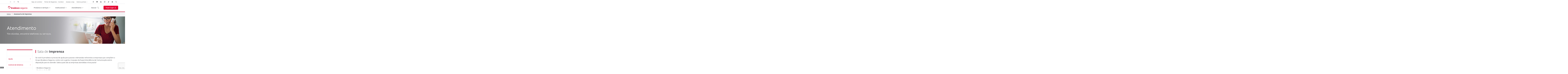

--- FILE ---
content_type: text/html; charset=UTF-8
request_url: https://www.bradescoseguros.com.br/clientes/atendimento/assessoria-de-imprensa
body_size: 30156
content:
<!DOCTYPE html>
<html>

<head>
    <base href="https://www.bradescoseguros.com.br/clientes/atendimento/assessoria-de-imprensa/!ut/p/z0/04_Sj9CPykssy0xPLMnMz0vMAfIjo8zifdx9PA0sLYz8_M0DzQwCnd1Dwyy8HQ0sAo31C7IdFQF14oA4/">
						<meta name="description" content="A Assessoria de Imprensa faz parte da equipe de comunicação do Grupo Bradesco Seguros. Acesse para encaminhar pautas e solicitar informações!" />
					
						<meta name="keywords" content="Assessoria de imprensa Bradesco Seguros, comunicação Bradesco seguros" />
					<meta charset="utf-8">
    <meta http-equiv='X-UA-Compatible' content='IE=edge,chrome=1'>
    <meta name="viewport" content="width=device-width, initial-scale=1, maximum-scale=1, user-scalable=no">
	<meta name="google-site-verification" content="kUrsZOImFJu3H0RJDRRUZreJU7cKug6dgltjiau3A8E" />

    
        <meta name="adopt-website-id" content="b3e88033-40d5-4bed-bbae-1c424fd7fd58" />
    <base href="https://www.bradescoseguros.com.br/clientes/atendimento/assessoria-de-imprensa/!ut/p/z0/04_Sj9CPykssy0xPLMnMz0vMAfIjo8zifdx9PA0sLYz8_M0DzQwCnd1Dwyy8HQ0sAo31C7IdFQF14oA4/">

<title>Assessoria de Imprensa  | Bradesco Seguros</title>
<!-- rel=dynamic-content indicates an element that is replaced with the contents produced by the specified href. 
		dyn-cs:* URIs are resolved using the values within the 'wp_dynamicContentSpots_85' theme module. -->
    <script type="text/javascript" src="/clientes/ruxitagentjs_ICA7NVfglqrux_10323250822043923.js" data-dtconfig="app=b793a3f00836eed8|ssc=1|owasp=1|featureHash=ICA7NVfglqrux|rdnt=1|uxrgce=1|cuc=4bzwd7ez|mel=100000|dpvc=1|lastModification=1767813623102|evl=tcs,tce,mup,clk|tp=500,50,0|srbbv=2|agentUri=/clientes/ruxitagentjs_ICA7NVfglqrux_10323250822043923.js|reportUrl=/clientes/rb_050dfda1-e7ed-4b27-af7d-fff3b69bfc14|rid=RID_-1141666368|rpid=-541660948|domain=bradescoseguros.com.br"></script><link rel="stylesheet" href="/contenthandler/!ut/p/digest!F6oSkEixOQz_xvLR9pBGOA/sp/mashup:ra:collection?soffset=0&amp;eoffset=17&amp;themeID=ZJ_LGLI0982N0NR30Q0QSTR480SS1&amp;locale=pt-BR&amp;locale=pt&amp;mime-type=text%2Fcss&amp;lm=1763584638000&amp;entry=wp_toolbar_common__0.0%3Ahead_css&amp;entry=wp_dialog_css__0.0%3Ahead_css&amp;entry=wp_toolbar_logo__0.0%3Ahead_css&amp;entry=wp_theme_portal_edit_85__0.0%3Ahead_css&amp;entry=wp_theme_portal_85__0.0%3Ahead_css&amp;entry=wp_portlet_css__0.0%3Ahead_css&amp;entry=wp_toolbar_common_actionbar__0.0%3Ahead_css&amp;entry=wp_simple_contextmenu_css__0.0%3Ahead_css&amp;entry=wp_toolbar_actionbar__0.0%3Ahead_css&amp;entry=wp_ic4_wai_resources__0.0%3Ahead_css&amp;entry=wp_toolbar_sitepreview__0.0%3Ahead_css&amp;entry=wp_toolbar_moremenu__0.0%3Ahead_css&amp;entry=wp_status_bar__0.0%3Ahead_css&amp;entry=wp_toolbar_projectmenu__0.0%3Ahead_css&amp;entry=wp_analytics_aggregator__0.0%3Ahead_css&amp;entry=wp_oob_sample_styles__0.0%3Ahead_css" type="text/css"/><link rel="alternate" id="head_css_deferred" href="/contenthandler/!ut/p/digest!F6oSkEixOQz_xvLR9pBGOA/sp/mashup:ra:collection?soffset=0&amp;eoffset=7&amp;themeID=ZJ_LGLI0982N0NR30Q0QSTR480SS1&amp;locale=pt-BR&amp;locale=pt&amp;mime-type=text%2Fcss&amp;lm=1763584638000&amp;entry=wp_contextmenu_css__0.0%3Ahead_css&amp;entry=wp_federated_documents_picker__0.0%3Ahead_css&amp;entry=wp_analytics_tags__0.0%3Ahead_css&amp;entry=wp_dnd_css__0.0%3Ahead_css&amp;entry=wcm_inplaceEdit__0.0%3Ahead_css&amp;entry=wp_content_targeting_cam__0.0%3Ahead_css&amp;deferred=true"/><script type="text/javascript">var djConfig={"baseUrl":"/portal_dojo/v1.9/dojo/","locale":"pt_BR","isDebug":false,"debugAtAllCosts":false,"parseOnLoad":false,"afterOnLoad":false,"has":{"dojo-bidi":true},"modulePaths":{"com":"/themeModules/js/com","ibm":"/themeModules/js/ibm","pagebuilder":"/themeModules/modules/pagebuilder/js","portalclient":"/themeModules/modules/portalclient/js","asa":"/themeModules/modules/asa/js","contentmapping":"/themeModules/modules/contentmapping/js","federation":"/themeModules/modules/federation/js"}};djConfig.locale=djConfig.locale.replace(/_/g, "-").replace(/iw/, "he").toLowerCase();(function(){if (typeof(wpModules) == 'undefined') wpModules = {}; if (typeof(wpModules.state) == 'undefined') wpModules.state = {}; if (typeof(wpModules.state.page) == 'undefined') wpModules.state.page = {};wpModules.state.page._initial=[{"nsuri":"http://www.ibm.com/xmlns/prod/websphere/portal/publicparams","name":"selection","value":["Z6_LGLI0982NO7Q60QCGUV8KA08Q3"]},{"nsuri":"http://www.ibm.com/xmlns/prod/websphere/portal/publicparams","name":"labelMappings","value":["Z6_LGLI0982NO7Q60QCGUV8KA0804","Z6_LGLI0982NO7Q60QCGUV8KA08Q3","Z6_000000000000000000000000A0","Z6_LGLI0982NO7Q60QCGUV8KA08Q3","Z6_LGLI0982NO7Q60QCGUV8KA08Q3","Z6_000000000000000000000000A0"]},{"nsuri":"http://www.ibm.com/xmlns/prod/websphere/portal/publicparams","name":"expansions","value":["Z6_000000000000000000000000A0","Z6_LGLI0982NGAT30Q8BHE0866IL3","Z6_LGLI0982NO7Q60QCGUV8KA0804"]}];wpModules.state.page.selectionPath=['Z6_000000000000000000000000A0','Z6_LGLI0982NGAT30Q8BHE0866IL3','Z6_LGLI0982NO7Q60QCGUV8KA0804','Z6_LGLI0982NO7Q60QCGUV8KA08Q3'];wpModules.state.page.supportsEditMode=true;wpModules.state.page.supportsToolbar=true;wpModules.state.page.path='';wpModules.state.page.protectedPath='/myportal';wpModules.state.page.publicPath='';})();</script><script type="text/javascript" src="/contenthandler/!ut/p/digest!F6oSkEixOQz_xvLR9pBGOA/mashup/ra:collection?themeID=ZJ_LGLI0982N0NR30Q0QSTR480SS1&amp;locale=pt-BR&amp;locale=pt&amp;mime-type=text%2Fjavascript&amp;lm=1763584642000&amp;entry=wp_client_main__0.0%3Ahead_js&amp;entry=wp_client_ext__0.0%3Ahead_js&amp;entry=wp_client_logging__0.0%3Ahead_js&amp;entry=wp_client_tracing__0.0%3Ahead_js&amp;entry=wp_modules__0.0%3Ahead_js&amp;entry=wp_photon_dom__0.0%3Ahead_js&amp;entry=wp_toolbar_common__0.0%3Ahead_js&amp;entry=wp_dialog_util__0.0%3Ahead_js&amp;entry=wp_dialog_draggable__0.0%3Ahead_js&amp;entry=wp_dialog_main__0.0%3Ahead_js&amp;entry=wp_a11y__0.0%3Ahead_js&amp;entry=wp_state_page__0.0%3Ahead_js&amp;entry=wp_theme_portal_85__0.0%3Ahead_js&amp;entry=wp_theme_utils__0.0%3Ahead_js&amp;entry=wp_toolbar_viewframe_validator__0.0%3Ahead_js&amp;entry=jquery_3_5_1__0.0%3Ahead_js&amp;entry=wp_analytics_aggregator__0.0%3Ahead_js"></script><link rel="alternate" id="head_js_deferred" href="/contenthandler/!ut/p/digest!tK2LYlLHbcj0npewWN1OUQ/mashup/ra:collection?themeID=ZJ_LGLI0982N0NR30Q0QSTR480SS1&amp;locale=pt-BR&amp;locale=pt&amp;mime-type=text%2Fjavascript&amp;lm=1741981090000&amp;entry=dojo_19__0.0%3Ahead_js&amp;entry=dojo_app_19__0.0%3Ahead_js&amp;entry=dojo_fx_19__0.0%3Ahead_js&amp;entry=dojo_dom_19__0.0%3Ahead_js&amp;entry=dojo_dnd_basic_19__0.0%3Ahead_js&amp;entry=dojo_data_19__0.0%3Ahead_js&amp;entry=dojo_selector_lite_19__0.0%3Ahead_js&amp;entry=dijit_19__0.0%3Ahead_js&amp;entry=dojo_dnd_ext_19__0.0%3Ahead_js&amp;entry=dijit_layout_basic_19__0.0%3Ahead_js&amp;entry=dojox_layout_basic_19__0.0%3Ahead_js&amp;entry=dijit_menu_19__0.0%3Ahead_js&amp;entry=dojo_fmt_19__0.0%3Ahead_js&amp;entry=dijit_tree_19__0.0%3Ahead_js&amp;entry=wp_dnd_namespace__0.0%3Ahead_js&amp;entry=wp_dnd_source__0.0%3Ahead_js&amp;entry=dijit_layout_ext_19__0.0%3Ahead_js&amp;entry=dijit_form_19__0.0%3Ahead_js&amp;entry=wp_client_selector__0.0%3Ahead_js&amp;entry=wp_client_dnd__0.0%3Ahead_js&amp;entry=wp_contextmenu_js__0.0%3Ahead_js&amp;entry=wp_dnd_target__0.0%3Ahead_js&amp;entry=wp_dnd_util__0.0%3Ahead_js&amp;entry=wcm_inplaceEdit__0.0%3Ahead_js&amp;deferred=true"/><link id="gQElENI:c:C" rel="alternate" href="https://www.bradescoseguros.com.br/clientes/atendimento/assessoria-de-imprensa/!ut/p/z0/04_Sj9CPykssy0xPLMnMz0vMAfIjo8zifdx9PA0sLYz8_M0DzQwCnd1Dwyy8HQ0sAo31C7IdFQF14oA4/"><script type="text/javascript">(function() {
	var element = document.getElementById("gQElENI:c:C");
	if (element) {
		wpModules.theme.WindowUtils.baseURL.resolve(element.href);
	}
}());</script><style id="layout-wstate-styles"></style><base href="https://www.bradescoseguros.com.br/clientes/atendimento/assessoria-de-imprensa/!ut/p/z0/04_Sj9CPykssy0xPLMnMz0vMAfIjo8zifdx9PA0sLYz8_M0DzQwCnd1Dwyy8HQ0sAo31C7IdFQF14oA4/">
<title>Assessoria de Imprensa </title>


<link id="com.ibm.lotus.NavStateUrl" rel="alternate" href="/clientes/atendimento/assessoria-de-imprensa/!ut/p/z0/04_Sj9CPykssy0xPLMnMz0vMAfIjo8zifdx9PA0sLYz8_M0DzQwCnd1Dwyy8HQ0sAo31C7IdFQF14oA4/" />


<link href="/contenthandler/!ut/p/digest!tK2LYlLHbcj0npewWN1OUQ/war/BSSI-Institucional-TSD/themes/BSSI-Institucional/images/favicon.ico" rel="shortcut icon" type="image/x-icon" />
<base href="https://www.bradescoseguros.com.br/clientes/atendimento/assessoria-de-imprensa/!ut/p/z0/04_Sj9CPykssy0xPLMnMz0vMAfIjo8zifdx9PA0sLYz8_M0DzQwCnd1Dwyy8HQ0sAo31C7IdFQF14oA4/">
<link rel="stylesheet" type="text/css" href="/BSSI-Institucional-TSD/themes/BSSI-Institucional/assets/css/styles.min.css?v=30.0.46">
<link rel="stylesheet" type="text/css" href="/BSSI-Institucional-TSD/themes/BSSI-Institucional/assets/css/autorias.css"/>
<link rel="stylesheet" type="text/css" href="/BSSI-Institucional-TSD/themes/BSSI-Institucional/assets/css/style/autoria.css">
<link rel="apple-touch-icon" sizes="57x57" href="/BSSI-Institucional-TSD/themes/BSSI-Institucional/assets/icons/favicon/apple-touch-icon-57x57.png">
<link rel="apple-touch-icon" sizes="60x60" href="/BSSI-Institucional-TSD/themes/BSSI-Institucional/assets/icons/favicon/apple-touch-icon-60x60.png">
<link rel="apple-touch-icon" sizes="72x72" href="/BSSI-Institucional-TSD/themes/BSSI-Institucional/assets/icons/favicon/apple-touch-icon-72x72.png">
<link rel="apple-touch-icon" sizes="76x76" href="/BSSI-Institucional-TSD/themes/BSSI-Institucional/assets/icons/favicon/apple-touch-icon-76x76.png">
<link rel="apple-touch-icon" sizes="114x114" href="/BSSI-Institucional-TSD/themes/BSSI-Institucional/assets/icons/favicon/apple-touch-icon-114x114.png">
<link rel="apple-touch-icon" sizes="120x120" href="/BSSI-Institucional-TSD/themes/BSSI-Institucional/assets/icons/favicon/apple-touch-icon-120x120.png">
<link rel="apple-touch-icon" sizes="144x144" href="/BSSI-Institucional-TSD/themes/BSSI-Institucional/assets/icons/favicon/apple-touch-icon-144x144.png">
<link rel="apple-touch-icon" sizes="152x152" href="/BSSI-Institucional-TSD/themes/BSSI-Institucional/assets/icons/favicon/apple-touch-icon-152x152.png">
<link rel="apple-touch-icon" sizes="180x180" href="/BSSI-Institucional-TSD/themes/BSSI-Institucional/assets/icons/favicon/apple-touch-icon-180x180.png">
<link rel="icon" type="image/png" href="/BSSI-Institucional-TSD/themes/BSSI-Institucional/assets/icons/favicon/favicon-32x32.png" sizes="32x32">
<link rel="icon" type="image/png" href="/BSSI-Institucional-TSD/themes/BSSI-Institucional/assets/icons/favicon/android-chrome-192x192.png" sizes="192x192">
<link rel="icon" type="image/png" href="/BSSI-Institucional-TSD/themes/BSSI-Institucional/assets/icons/favicon/favicon-96x96.png" sizes="96x96">
<link rel="icon" type="image/png" href="/BSSI-Institucional-TSD/themes/BSSI-Institucional/assets/icons/favicon/favicon-16x16.png" sizes="16x16">
<link rel="manifest" href="/BSSI-Institucional-TSD/themes/BSSI-Institucional/assets/icons/favicon/manifest.json">
<meta name="msapplication-TileColor" content="#f7f7f7">
<meta name="msapplication-TileImage" content="/BSSI-Institucional-TSD/themes/BSSI-Institucional/assets/icons/favicon/mstile-144x144.png">
<meta name="theme-color" content="#ffffff">
<meta name="versao" content="30.0.46">



<script type="text/javascript" src="/BSSI-Institucional-TSD/faces/javax.faces.resource/jsf.js?ln=javax.faces"></script>


		<script type="text/javascript" src="/BSSI-Institucional-TSD/themes/BSSI-Institucional/assets/js/renderLogo.js"></script>

<script>
var compatibilidadeIe = function(){

	var cookieIe = "bsIeAccepted";

	var init = function(){
		var myNav = navigator.userAgent.toLowerCase();

		var enderecoNavIncompativel = "/clientes/navegador-incompativel";
		var enderecoNavDescontinuado = "/clientes/navegador-descontinuado";
		var oldUrl = "?url=" + encodeURIComponent(document.location.pathname);

		var navegEIncompativel = location.pathname.indexOf(enderecoNavIncompativel) !== -1;
		var navegEDescontinuado = location.pathname.indexOf(enderecoNavDescontinuado) !== -1;
		var permitidoRedirect = !navegEIncompativel && !navegEDescontinuado;
		var existeCookie = getCookie(cookieIe) !== false;

		navegEIncompativel = permitidoRedirect && isIELower9();
		navegEDescontinuado = permitidoRedirect && isIE() && !existeCookie;

		if(navegEIncompativel == true) {
			window.location.href = enderecoNavIncompativel;
		} else if(navegEDescontinuado) {
			window.location.href = encodeURIComponent(enderecoNavDescontinuado + oldUrl);
		}

		function isIELower9 () {
		  var version = (myNav.indexOf('msie') != -1) ? parseInt(myNav.split('msie')[1]) : false;
		  return version && version < 9;
		}

		function isIE() {
			var lowerThan11 = myNav.indexOf('msie') != -1;
			return lowerThan11 || !!myNav.match(/trident.*rv\:11\./);
		}

		function getCookie(cname) {
		  var name = cname + "=";
		  var decodedCookie = decodeURIComponent(document.cookie);
		  var ca = decodedCookie.split(';');
		  for(var i = 0; i <ca.length; i++) {
		    var c = ca[i];
		    while (c.charAt(0) == ' ') {
		      c = c.substring(1);
		    }
		    if (c.indexOf(name) == 0) {
		      return c.substring(name.length, c.length);
		    }
		  }
		  return false;
		}
	}

	function onIeClickContinue(){
		var myCookie = cookieIe + "=true;path=/";
		if(location.href.indexOf("https") !== -1) {
			myCookie += ";secure";
		}
		document.cookie = myCookie;
	}

	return {
		init: init,
		onIeClickContinue: onIeClickContinue
	}
}();

compatibilidadeIe.init();
</script>
<!-- Google Tag Manager -->
    <script>
        (function(w, d, s, l, i) {
            w[l] = w[l] || [];
            w[l].push({
                'gtm.start': new Date().getTime(),
                event: 'gtm.js'
            });
            var f = d.getElementsByTagName(s)[0],
        
                j = d.createElement(s),
                dl = l != 'dataLayer' ? '&l=' + l : '';
            j.async = true;
            j.src =
                'https://www.googletagmanager.com/gtm.js?id=' + i + dl;
            f.parentNode.insertBefore(j, f);
        })(window, document, 'script', 'dataLayer', 'GTM-NSQF8NF');
    </script>
    <!-- End Google Tag Manager -->

                              <script>!function(e){var n="https://s.go-mpulse.net/boomerang/";if("False"=="True")e.BOOMR_config=e.BOOMR_config||{},e.BOOMR_config.PageParams=e.BOOMR_config.PageParams||{},e.BOOMR_config.PageParams.pci=!0,n="https://s2.go-mpulse.net/boomerang/";if(window.BOOMR_API_key="KCTW8-E7VKF-3T8XT-CTMCJ-CMMSQ",function(){function e(){if(!r){var e=document.createElement("script");e.id="boomr-scr-as",e.src=window.BOOMR.url,e.async=!0,o.appendChild(e),r=!0}}function t(e){r=!0;var n,t,a,i,d=document,O=window;if(window.BOOMR.snippetMethod=e?"if":"i",t=function(e,n){var t=d.createElement("script");t.id=n||"boomr-if-as",t.src=window.BOOMR.url,BOOMR_lstart=(new Date).getTime(),e=e||d.body,e.appendChild(t)},!window.addEventListener&&window.attachEvent&&navigator.userAgent.match(/MSIE [67]\./))return window.BOOMR.snippetMethod="s",void t(o,"boomr-async");a=document.createElement("IFRAME"),a.src="about:blank",a.title="",a.role="presentation",a.loading="eager",i=(a.frameElement||a).style,i.width=0,i.height=0,i.border=0,i.display="none",o.appendChild(a);try{O=a.contentWindow,d=O.document.open()}catch(_){n=document.domain,a.src="javascript:var d=document.open();d.domain='"+n+"';void 0;",O=a.contentWindow,d=O.document.open()}if(n)d._boomrl=function(){this.domain=n,t()},d.write("<bo"+"dy onload='document._boomrl();'>");else if(O._boomrl=function(){t()},O.addEventListener)O.addEventListener("load",O._boomrl,!1);else if(O.attachEvent)O.attachEvent("onload",O._boomrl);d.close()}function a(e){window.BOOMR_onload=e&&e.timeStamp||(new Date).getTime()}if(!window.BOOMR||!window.BOOMR.version&&!window.BOOMR.snippetExecuted){window.BOOMR=window.BOOMR||{},window.BOOMR.snippetStart=(new Date).getTime(),window.BOOMR.snippetExecuted=!0,window.BOOMR.snippetVersion=14,window.BOOMR.url=n+"KCTW8-E7VKF-3T8XT-CTMCJ-CMMSQ";var i=document.currentScript||document.getElementsByTagName("script")[0],o=i.parentNode,r=!1,d=document.createElement("link");if(d.relList&&"function"==typeof d.relList.supports&&d.relList.supports("preload")&&"as"in d)window.BOOMR.snippetMethod="p",d.href=window.BOOMR.url,d.rel="preload",d.as="script",d.addEventListener("load",e),d.addEventListener("error",function(){t(!0)}),setTimeout(function(){if(!r)t(!0)},3e3),BOOMR_lstart=(new Date).getTime(),o.appendChild(d);else t(!1);if(window.addEventListener)window.addEventListener("load",a,!1);else if(window.attachEvent)window.attachEvent("onload",a)}}(),"".length>0)if(e&&"performance"in e&&e.performance&&"function"==typeof e.performance.setResourceTimingBufferSize)e.performance.setResourceTimingBufferSize();!function(){if(BOOMR=e.BOOMR||{},BOOMR.plugins=BOOMR.plugins||{},!BOOMR.plugins.AK){var n=""=="true"?1:0,t="",a="cloyxq5yde5zo2ljk7dq-f-82eacfe0c-clientnsv4-s.akamaihd.net",i="false"=="true"?2:1,o={"ak.v":"39","ak.cp":"1533764","ak.ai":parseInt("976632",10),"ak.ol":"0","ak.cr":9,"ak.ipv":4,"ak.proto":"h2","ak.rid":"3149eee","ak.r":41552,"ak.a2":n,"ak.m":"a","ak.n":"essl","ak.bpcip":"18.221.139.0","ak.cport":34418,"ak.gh":"23.218.248.136","ak.quicv":"","ak.tlsv":"tls1.3","ak.0rtt":"","ak.0rtt.ed":"","ak.csrc":"-","ak.acc":"","ak.t":"1768511431","ak.ak":"hOBiQwZUYzCg5VSAfCLimQ==C8R654eW5+YrGlHf6B/51v6vsjVod/tNjwC4Vp32nSJGsp6+7GzQMnicffSQ3q3mXAkF+1VrUUbyxaMlZ22A3R98PyjvmgjLnMeC+TYt1ZVfeUD8NTpubTtBx8t1zm5n0SMC9Qf04SVA6ARmBMz/knA/EBd2bgEwVfqHSxBuqo0a1adGyJtXH8Vpb+XIzf8suNXgCjeDaB7FqNXJCrD/eiUcI/eTK0T/nMo/RYl/JSFtgQQohqYv5A3jUi+DpE1UMGezYBZO7WgIZUrsMzlOxbj4DNo2rCFMmlWlwgDOrk2znZMR7OiKPSFS53AQB15Y04ctDob2dLVdUdBGDJZbXiX6p5SpySttdAwvVShfzYSc+PcmoPyhjPq2PjRR/qLPw8wINUSP80T9SYjWiK3e9CmphjBEY0sgporOr5+q7qw=","ak.pv":"31","ak.dpoabenc":"","ak.tf":i};if(""!==t)o["ak.ruds"]=t;var r={i:!1,av:function(n){var t="http.initiator";if(n&&(!n[t]||"spa_hard"===n[t]))o["ak.feo"]=void 0!==e.aFeoApplied?1:0,BOOMR.addVar(o)},rv:function(){var e=["ak.bpcip","ak.cport","ak.cr","ak.csrc","ak.gh","ak.ipv","ak.m","ak.n","ak.ol","ak.proto","ak.quicv","ak.tlsv","ak.0rtt","ak.0rtt.ed","ak.r","ak.acc","ak.t","ak.tf"];BOOMR.removeVar(e)}};BOOMR.plugins.AK={akVars:o,akDNSPreFetchDomain:a,init:function(){if(!r.i){var e=BOOMR.subscribe;e("before_beacon",r.av,null,null),e("onbeacon",r.rv,null,null),r.i=!0}return this},is_complete:function(){return!0}}}}()}(window);</script></head>

<body>
	<!-- Google Tag Manager (noscript) -->
	<noscript>
        <iframe src="https://www.googletagmanager.com/ns.html?id=GTM-NSQF8NF" height="0" width="0" style="display: none; visibility: hidden"></iframe>
    </noscript>
    <!-- End Google Tag Manager (noscript) -->
    
    <!-- site toolbar Toolbar Hidden
	<script type="text/javascript">
		document.querySelector('body').classList.add('adminLogado');
	</script>
	<a rel="dynamic-content" href="dyn-cs:id:85theme_toolbar"></a> -->
    <style>
    
    /*IE*/
    _:-ms-fullscreen,
    :root .bs-banner__slider-preview {
        width: 327px !important
    }
     .is-ie .bs-refactor .bs-header .bs-header__main .bs-container .bs-header-buscar::before{
        margin-top: -0px !important
     }

    @media (min-width:992px\0) {

        .bs-banner__slider-button:focus,
        .bs-banner__slider-button:hover {
            width: 327px !important
        }
    }

    /*IE*/

    @media (min-width:992px) {

        .bs-banner__slider-button:focus,
        .bs-banner__slider-button:hover {
            width: 326px !important
                /*NOVO*/
        }

        .bs-banner__slider-preview {
            width: 326px !important
                /*NOVO*/
        }

        .bs-banner__slider-preview span {
            height: auto !important;
            /*NOVO*/
            word-break: break-all !important;
            /*NOVO*/
        }
        body.adminLogado .bs-header {
            top: 0px !important;
        }
    }
}

@media not all and (min-resolution:.001dpcm) { 
    @media {
      .bs-breadcrumb-refactored ul li:not(:nth-last-child(2)) a::before {
        content: none;  
      }
    }
}

</style>


<script type="text/javascript" src="/wcm/connect/734c3794-3994-422c-9470-2e27ab535e70/tagueamento-header-institucional.js?MOD=AJPERES&amp;CACHEID=ROOTWORKSPACE-734c3794-3994-422c-9470-2e27ab535e70-p7xuAbU"></script>
<script type="text/javascript" src="/wcm/connect/8f1d4717-7032-44b2-8ea3-63db80b9ade5/CMP_JS_SUBMENU_HEADER.js?MOD=AJPERES&amp;CONVERT_TO=URL&amp;CACHEID=ROOTWORKSPACE-8f1d4717-7032-44b2-8ea3-63db80b9ade5-nO3m5CS"></script>




<script type="text/javascript" src="/BSSI-Institucional-TSD/resources/pagination.js"></script>
<div class="bs-refactor">
    <header class="bs-header">


<link href="//cdnjs.cloudflare.com/ajax/libs/select2/3.5.2/select2.min.css" rel="stylesheet">
<!-- Handtalk Script -->
<script type="text/javascript" src="https://plugin.handtalk.me/web/11.8.1/handtalk.min.js"></script>
<script>
    var ht = new HT({
    token: "6627ed44a77c178749cd031f988dfeab",
    maxTextSize: 1000,
    exceptions: [".ht-exception"],
    clickables: [".ht-clickable"],
    addonsEnabled: false,
    mobileConfig: {
      opacity: 0
    }
  });

$(document).ready(function(){

    $('.ht-skip path').attr('tabindex','-1')
    $('.ht-skip svg').attr('tabindex','-1')
    var currentSendMailButtonId;
    var sendEmailButtons = document.querySelectorAll('.bs-js-open-modal.send-email');
    var cancelButton = document.querySelectorAll('.bs-button__bill.bs-js-close-modal');

    sendEmailButtons.forEach(function(item, i){
        var billId = item.parentElement.children[1].innerText.trim();
        item.setAttribute('id', billId);
        item.addEventListener('click', function(){
            currentSendMailButtonId = this.id;
        });
    });

    cancelButton.forEach(function(item, i){
        console.log(currentSendMailButtonId, item);
        item.addEventListener('click', function(){
            if(currentSendMailButtonId){
                console.debug('Fechou!!');
                document.getElementById(currentSendMailButtonId).focus();
            }
        });
    });
});



</script>
<!-- End Handtalk Script -->


        
<nav class="bs-header__top">
    <div class="bs-container">
        
        <ul class="bs-header__accessibility bs-accessibility-menu__list bs-js-accessibility-menu">
            <li class="bs-accessibility-menu__item ">
<button class="bs-js-decrease-font bs-accessibility-menu__button" title="Reduzir tamanho da fonte" type="button">
<i class="icon-acess-font-menor bs-accessibility-menu__icon" aria-hidden="true"></i>
<span class="bs-accessibility-menu__screen-reader">Reduzir tamanho da fonte</span>
</button>

</li><li class="bs-accessibility-menu__item ">
<button class="bs-js-increase-font bs-accessibility-menu__button" title="Aumentar tamanho da fonte" type="button">
<i class="icon-acess-font-maior bs-accessibility-menu__icon" aria-hidden="true"></i>
<span class="bs-accessibility-menu__screen-reader">Aumentar tamanho da fonte</span>
</button>

</li><li class="bs-accessibility-menu__item ">
<button class="bs-js-change-contrast bs-accessibility-menu__button" title="Opções de contraste visual" type="button">
<i class="icon-acess-baixa-visao bs-accessibility-menu__icon" aria-hidden="true"></i>
<span class="bs-accessibility-menu__screen-reader">Opções de contraste visual</span>
</button>

</li>
        </ul>
        
        <ul class="bs-header__top-menu bs-top-menu__list">
            <li class="bs-top-menu__item bs-top-menu__option ">
<a class="bs-top-menu__link" href="https://www.bradescoseguros.com.br/clientes/atendimento/seja-um-corretor" title="Seja um corretor">Seja um corretor</a>

</li><li class="bs-top-menu__item bs-top-menu__option ">
<a class="bs-top-menu__link" href="https://wwwn.bradescoseguros.com.br/pnegocios2/wps/portal/portaldenegociosnovo" title="Portal de Negócios - Corretor">Portal de Negócios - Corretor</a>

</li><li class="bs-top-menu__item bs-top-menu__option ">
<a class="bs-top-menu__link" href="https://loja.bradescoseguros.com.br/page/public/pt/BR/process/enter/BradescoHomePageProcess?productId=BradescoHomePage&amp;activeZone=MyZone&amp;utm_source=institucional&amp;utm_medium=referral&amp;utm_campaign=novo-ecommerce-home" title="Acesse a loja">Acesse a loja</a>

</li>
            <li class="bs-js-top-menu bs-top-menu__item bs-top-menu__option">
                <a class="bs-top-menu__link" href="javascript:;" title="Outros portais"><span class="button-content">Outros portais</span></a>
                <ul class="bs-top-menu__dropdown">
   <li class="bs-top-menu__group">
      <strong class="bs-top-menu__group-title">Para você</strong>
        <ul class="bs-top-menu__group-list">
         
<li class="bs-top-menu__item bs-top-menu__subitem">
   <a href="https://www.espacouniverseg.com.br/login/index.php" class="bs-top-menu__link">Espaço Universeg</a>
</li>



<li class="bs-top-menu__item bs-top-menu__subitem">
   <a href="https://clubedevantagens.bradescoseguros.com.br/" class="bs-top-menu__link">Clube de Vantagens</a>
</li>



<li class="bs-top-menu__item bs-top-menu__subitem">
   <a href="https://www.portal-hro.com.br/portal/site/Multipensions/" class="bs-top-menu__link">Bradesco MultiPensions</a>
</li>



         
         </ul>

   </li>
   <li class="bs-top-menu__group">
      <strong class="bs-top-menu__group-title">Parceiros Bradesco Seguros</strong>
         <ul class="bs-top-menu__group-list">
        
<li class="bs-top-menu__item bs-top-menu__subitem">
   <a href="https://portal.bradescodental.com.br/dentista/bradesco/login.html" class="bs-top-menu__link" >Credenciado Dental</a>
</li>



<li class="bs-top-menu__item bs-top-menu__subitem">
   <a href="https://wwws.bradescosaude.com.br/PCBS-GerenciadorPortal/td/loginReferenciado.do" class="bs-top-menu__link" >Referenciado Saúde</a>
</li>



<li class="bs-top-menu__item bs-top-menu__subitem">
   <a href="https://wwws.bradescoseguros.com.br/SGSD-SitePrestador/index.do" class="bs-top-menu__link" >Site prestadores</a>
</li>



<li class="bs-top-menu__item bs-top-menu__subitem">
   <a href="https://www.portalprotecao.com.br/bradescoseguros/#/" class="bs-top-menu__link" >Portal Proteção</a>
</li>



<li class="bs-top-menu__item bs-top-menu__subitem">
   <a href="https://wwws.bradescoseguros.com.br/SGSD-ListaRepresentante/exibirListaRepresentante.do" class="bs-top-menu__link" >Representantes de Seguros</a>
</li>



         
         </ul>
   </li>
</ul>
            </li>
        </ul>

        <ul class="bs-header__social bs-social__list">
            <li class="bs-social__item ">
	<a class="bs-social__link" href="https://www.facebook.com/bradescoseguros" title="Facebook">
    	<i class="icon-redes-facebook bs-social__icon" aria-hidden="true"></i>
	</a>


</li>
<li class="bs-social__item ">
	<a class="bs-social__link" href="https://www.youtube.com/user/BradescoSegurosSA" title="YouTube">
    	<i class="icon-redes-youtube bs-social__icon" aria-hidden="true"></i>
	</a>


</li>
<li class="bs-social__item ">
	<a class="bs-social__link" href="https://pt.linkedin.com/company/bradesco-seguros" title="LinkedIn">
    	<i class="icon-redes-linkedin bs-social__icon" aria-hidden="true"></i>
	</a>


</li>
<li class="bs-social__item ">
	<a class="bs-social__link" href="https://www.instagram.com/bradescoseguros/" title="Instagram">
    	<i class="icon-redes-instagram bs-social__icon" aria-hidden="true"></i>
	</a>


</li>
<li class="bs-social__item ">
	<a class="bs-social__link" href="https://www.tiktok.com/@bradescoseguros" title="TikTok">
    	<i class="ico-v4-redes-tiktok bs-social__icon" aria-hidden="true"></i>
	</a>


</li>
<li class="bs-social__item ">
	<a class="bs-social__link" href="https://kwai-video.com/u/@bradescoseguros_/hC8eddg6" title="Kwai">
    	<i class="ico-v4-redes-kwai bs-social__icon" aria-hidden="true"></i>
	</a>


</li>
<li class="bs-social__item ">
	<a class="bs-social__link" href="https://x.com/bradescoseguros" title="X">
    	<i class="bradseg-icon-redes-x bs-social__icon" aria-hidden="true"></i>
	</a>


</li>

            
        </ul>
    </div>
</nav>
        
        <div class="bs-header__main">
            <nav class="bs-container">
                <figure class="bs-header__logo">
                    <a href="https://www.bradescoseguros.com.br/clientes"
                        title="Bradesco Seguros" class="bs-logo">
                        <svg version="1.1" xmlns="http://www.w3.org/2000/svg" xmlns:xlink="http://www.w3.org/1999/xlink" x="0px" y="0px"
	 width="1775.3px" height="412.6px" viewBox="0 0 1775.3 412.6" style="enable-background:new 0 0 1775.3 412.6;"
	 xml:space="preserve"> <title>Bradesco Seguros</title>
<g>
	<path d="M666.6,172.7v22.9c-4.6-1.3-9.5-1.5-13.7-1.5c-28.8,0-48.3,19.3-48.3,50.2c0,31.5,19.1,49,49,49
		c13.7,0,27.1-1.9,39.1-5.9V151.5c-7.4,2.7-15.1,6.5-21.6,11.8C667.6,166,666.6,168.8,666.6,172.7z M666.6,270.6
		c-4.4,1.3-7.6,1.5-11.1,1.5c-17.2,0-24-11.3-24-27.7c0-18.3,6.7-29.4,23.7-29.4c5,0,8.2,0.6,11.3,1.5V270.6z M550,193.8
		c-10.3-0.2-19.3,1-28.2,3.2c-1.7,5.9-1.5,14.5,0,20.6c10.9-2.5,17-2.7,24-2.7c13.4,0,20,5.5,20,16.6v1.1c-4-0.4-8.8-0.8-12.2-0.8
		c-22.3,0-41.4,8-41.4,29.4c0,24.2,17.2,32.4,42.2,32.4c11.8,0,24.6-2.1,36.3-5.7v-54.4C590.7,207.2,576.7,194.4,550,193.8z
		 M565.7,271.9c-1.5,0.4-8,1.1-11.1,1.1c-12,0-18.5-3.6-18.5-12c0-8.4,6.5-11.8,18.5-11.8c4,0,8.6,0.4,11.1,0.6V271.9z M212.7,216.6
		l-19,10.9v65H214c1.9,0,3.4-1.5,3.4-3.4v-70.1C217.4,216.4,214.8,215.4,212.7,216.6z M173.2,241.9v48.5c0,1.2,1,2.2,2.2,2.2h13v-62
		l-13,7.5C174,238.9,173.2,240.1,173.2,241.9z M186.8,122.7c-13.2,0-27.6,1.2-41.9,3.6c14.4-18.5,37.3-30.5,62.8-30.5
		c18.8,0,37.7,7.1,50.3,17.7c2.3,1.9,4,2.1,5.8,0.3c1.8-1.7,1.6-3.5-0.4-5.7C247,89,222.7,76,194,76.5
		c-37.5,0.7-69.3,24.4-81.5,57.3c-11.1,3.5-21.3,7.6-30.3,12.6c-2.5,1.4-3.3,3.1-2.5,5.2c0.9,1.9,2.6,2.6,5.1,1.9
		c7.7-2.3,15.7-4.2,23.9-5.9c-0.9,4.3-1.4,8.8-1.4,13.5c-0.7,30.3,15.5,59,40.5,74.8c2.5,1.6,4.6,1.6,6-0.3c1.4-1.9,1.2-3.6-0.9-5.5
		c-15.8-14.2-24.6-35.3-24.6-56.3c0-10.6,2.1-20.8,6.2-30c8.3-0.7,17.2-1.2,27.1-1.2c64,0,118.1,21.1,118.1,48.8
		c0,14-17.8,28-38.9,37.4c-5.1,2.3-5.6,3.8-4.9,6.1c0.7,2.1,3,2.8,5.6,1.9c36.9-12.1,64.9-32,64.9-56.1
		C306.5,148,253.7,122.7,186.8,122.7z M393,194.2c-7.6,0-14.9,1.7-19.5,4v-46.6c-7.4,2.7-15.1,6.5-21.6,11.8
		c-3.4,2.7-4.4,5.5-4.4,9.5v115.1c6.9,2.9,21,5.5,34.5,5.5c34,0,53.6-20.8,53.6-50.8C435.5,212.7,421.6,194.2,393,194.2z
		 M383.4,272.1c-2.7,0-6.9,0-9.9-1.1v-52.3c3.6-1.9,8.6-2.9,15.1-2.9c13,0,20,9,20,26C408.6,259.7,400.4,272.1,383.4,272.1z
		 M501.9,195c-12.4,0-19.5,4.8-26.3,13.4c-0.6-4.4-1.5-8-2.9-12.4c-2.5-0.8-6.9-1.1-10.7-1.1c-3.6,0-8.2,0.4-10.5,1.1v95.2
		c3.2,0.8,8.4,1,13,1c4.4,0,10.3-0.4,13-1v-46.4c0-18.5,9.7-28.4,22.7-28.4c2.3,0,6.3,0,8.6,0.4c1.5-6.1,1.7-14.9,0.4-21
		C507.7,195.4,504,195,501.9,195z M1441.4,197.9v80c-5.6,1.3-11.9,2.3-19.6,2.3c-17.8,0-27.2-9.6-27.2-30.5v-51.8
		c-2.1-0.4-4.8-0.8-7.7-0.8c-2.9,0-6.1,0.4-8.3,0.8v52.4c0,28.4,15,42.8,42.2,42.8c12.5,0,25.3-2.3,36.5-5.4v-89.8
		c-2.1-0.4-5-0.8-7.9-0.8C1446.6,197.2,1443.5,197.5,1441.4,197.9z M1520.1,197.2c-10.2,0-18.8,4.8-25.3,13.8c-0.2-4.4-0.8-9-1.5-13
		c-1.9-0.6-4.6-0.8-6.7-0.8c-2.5,0-5,0.4-6.9,0.8v93.8c2.1,0.4,4.8,0.8,7.7,0.8c2.9,0,6.1-0.4,8.3-0.8v-53
		c0-17.1,10.7-28.6,24.4-28.6c2.5,0,5.4,0,7.3,0.6c0.6-2.3,0.8-4.8,0.8-6.9c0-1.9-0.2-4-0.6-6
		C1525.1,197.5,1522.6,197.2,1520.1,197.2z M1278.3,245.3c0,27.4,16.5,44.3,39.9,44.3c9.4,0,16.1-1.7,22.8-4.4v7.1
		c0,19.6-10,27.6-28,27.6c-10.2,0-19.4-2.1-28-6.1c-0.4,2.1-0.6,4.4-0.6,6.3c0,2.3,0.2,4.4,0.6,6.5c8.8,4,18.6,6.1,29.7,6.1
		c26.7,0,42.2-15,42.2-42.2v-88.8c-7.3-2.9-18.8-5.4-30.3-5.4C1295.6,196.4,1278.3,217.1,1278.3,245.3z M1341,273
		c-6.7,2.7-12.7,4-20.2,4c-16.1,0-26.5-12.3-26.5-31.3c0-22.5,11.5-36.5,31.3-36.5c6.3,0,11.5,0.6,15.4,1.9V273z M1675.9,239.2
		l-9.2-4.2c-9.2-4.2-14.2-6.9-14.2-14c0-8.8,8.6-11.7,18.2-11.7c8.3,0,15.2,1.5,22.4,4c0.4-2.1,0.6-4.4,0.6-6.5c0-1.9-0.2-4-0.6-5.8
		c-5.4-2.7-15.2-4.6-24.6-4.6c-17.3,0-31.9,9.8-31.9,24.2c0,12.3,5.2,19.4,22.1,26.7l7.1,3.1c10.9,4.8,15.2,8.8,15.2,16.3
		c0,10.2-9.6,13.6-18.8,13.6c-9.8,0-18.4-1.9-27.1-5.4c-0.6,1.9-0.8,4-0.8,6.3c0,2.1,0.2,4.2,0.8,6.3c7.3,3.6,16.7,5.6,29.2,5.6
		c18,0,32.6-10.2,32.6-26.3C1697,253.6,1690.3,245.7,1675.9,239.2z M1226.9,196.4c-25.1,0-41.1,19.6-41.1,48.7
		c0,29.6,16.5,48,44.9,48c10.4,0,20.9-2.1,27.4-5c0.4-1.9,0.6-4,0.6-6.1s-0.2-4.2-0.6-6.1c-8.2,2.7-16.7,4.6-26.3,4.6
		c-19.2,0-29.7-12.3-30.7-32.2h62c0.4-2.3,0.6-7.7,0.6-10.4C1263.7,212.3,1248.7,196.4,1226.9,196.4z M1201.3,236.3
		c1.3-17.3,11.9-27.6,25.3-27.6c14.2,0,22.1,11.5,22.1,27.6H1201.3z M1580,196.4c-25.5,0-41.4,17.8-41.4,48.5
		c0,30.3,15.7,48.4,41.3,48.4c25.9,0,41.6-18.2,41.6-48.4C1621.4,214,1606.2,196.4,1580,196.4z M1579.8,280.4
		c-16.5,0-25.1-12.7-25.1-35.5c0-23.2,9-35.7,25.3-35.7c16.7,0,25.3,12.1,25.3,35.7C1605.3,268.2,1596.5,280.4,1579.8,280.4z
		 M1006.9,193.8c-29.2,0-45.6,20-45.6,50c0,30.5,17.2,49.6,45.6,49.6c29.4,0,45.8-19.5,45.8-49.6
		C1052.7,213.5,1036.3,193.8,1006.9,193.8z M1006.9,272.3c-14.5,0-18.9-11.8-18.9-28.6c0-16.4,4.4-29,18.9-29
		c14.9,0,19.1,12.2,19.1,29C1026.1,261.4,1021.2,272.3,1006.9,272.3z M852.9,234.7l-10.5-4.4c-6.1-2.5-9.7-4.6-9.7-8.6
		c0-6.1,5.5-7.4,12.6-7.4c7.1,0,14.5,0.8,24.6,4c1.3-6.9,1.3-13.4,0-19.5c-6.3-3.4-18.1-5-28.4-5c-20.2,0-35.5,10.9-35.5,27.3
		c0,14.7,6.3,22.1,24,29.2l8.2,3.4c7.8,3.2,10.1,5,10.1,10.1c0,7.6-7.6,8.8-13.9,8.8c-10.5,0-18.5-2.1-28.6-5.7
		c-1.7,6.1-1.7,14.1,0,20.4c8.6,4.6,20.4,6.1,32.8,6.1c20,0,35.9-10.5,35.9-29.4C874.6,248.4,867.8,241,852.9,234.7z M934,271.9
		c-13,0-21.6-10.3-21.6-28.4c0-17.2,6.9-28.4,21.8-28.4c6.3,0,10.7,1.1,16.6,3.4c1.7-5.9,4.8-12.6,9.2-18.3
		c-8.2-4.2-16.2-6.5-29.2-6.5c-28.8,0-45.4,20.4-45.4,49.8c0,30.5,17,49.8,46.4,49.8c10.7,0,20.6-1.9,28.6-6.3
		c-3.6-4.6-7.6-10.9-9.9-18.3C943.3,271.7,940.1,271.9,934,271.9z M1150.7,239.2l-9.2-4.2c-9.2-4.2-14.2-6.9-14.2-14
		c0-8.8,8.6-11.7,18.2-11.7c8.2,0,15.2,1.5,22.5,4c0.4-2.1,0.6-4.4,0.6-6.5c0-1.9-0.2-4-0.6-5.8c-5.4-2.7-15.2-4.6-24.6-4.6
		c-17.3,0-31.9,9.8-31.9,24.2c0,12.3,5.2,19.4,22.1,26.7l7.1,3.1c10.9,4.8,15.2,8.8,15.2,16.3c0,10.2-9.6,13.6-18.8,13.6
		c-9.8,0-18.4-1.9-27.1-5.4c-0.6,1.9-0.8,4-0.8,6.3c0,2.1,0.2,4.2,0.8,6.3c7.3,3.6,16.7,5.6,29.2,5.6c18,0,32.6-10.2,32.6-26.3
		C1171.8,253.6,1165.1,245.7,1150.7,239.2z M752.7,193.8c-28.2,0-45.4,18.9-45.4,50.4c0,31.5,18.3,49.2,49.6,49.2
		c10.7,0,22.3-1.9,29.6-5.5c1.5-6.1,1.5-14.1,0-20.2c-9.7,2.7-17.9,4.4-26.9,4.4c-14.5,0-24.6-5.5-26.7-20.8h59.2
		c0.8-2.3,1-10.1,1-13.2C793.3,209.7,777.3,193.8,752.7,193.8z M733,232.2c1.9-11.6,8.8-18.5,19.3-18.5c11.8,0,16.4,8,16.8,18.5H733
		z"/>
</g>
</svg>

                    </a>
                </figure>
                <div role="menubar" class="bs-header-menu">
                    <a href="javascript:;" class="bs-mobile-header-main-menu ht-exception">
                        <span>Menu</span>
                        <i class="icon-nav-menu-hamburger icon" aria-hidden="true"></i>
                    </a>
                    <ul class="bs-header__exp-content--main-menu">
                        
                        <li class="bs-main-menu-option" id="subMenu1">
                            <a tabindex="0" role="menuitem" aria-haspopup="true" class="bs-header-menu-option 
                                dropdown " href="javascript:;" >
                                <i class="icon-nav-produtos icon" aria-hidden="true"></i>
                                <span>Produtos e serviços</span>
                            </a>

                            <div class="bs-header__exp-content">
                                <div class="menu bs-container">

                                    <ul class="bs-media__item bs-mediaitem bs-media--col4">

                                    </ul>
                                    <ul class="bs-media__item bs-mediaitem bs-media--col4">

                                    </ul>
                                    <ul class="bs-media__item bs-mediaitem bs-media--col4">

                                    </ul>
                                    <ul class="bs-media__item bs-mediaitem bs-media--col4">

                                    </ul>

                                </div>
                            </div>

                        </li>
                        
                        
                        <li class="bs-main-menu-option" id="subMenu2">
                            <a tabindex="0" role="menuitem" aria-haspopup="true" class="bs-header-menu-option 
                                dropdown" href="javascript:;" >
                                <i class="icon-info-sobre icon" aria-hidden="true"></i>
                                <span>Institucional</span>
                            </a>

                            <div class="bs-header__exp-content">
                                <div class="menu bs-container">

                                    <ul class="bs-media__item bs-mediaitem bs-media--col4">

                                    </ul>
                                    <ul class="bs-media__item bs-mediaitem bs-media--col4">

                                    </ul>
                                    <ul class="bs-media__item bs-mediaitem bs-media--col4">

                                    </ul>
                                    <ul class="bs-media__item bs-mediaitem bs-media--col4">

                                    </ul>
                                    <ul class="bs-media__item bs-mediaitem bs-media--col4">

                                    </ul>


                                </div>
                            </div>

                        </li>
                        
                        
                        <li class="bs-main-menu-option" id="subMenu3">
                            <a tabindex="0" role="menuitem" aria-haspopup="true" class="bs-header-menu-option 
                                dropdown" href="javascript:;" >
                                <i class="icon-atend-atendente icon" aria-hidden="true"></i>
                                <span>Atendimento</span>
                            </a>

                            <div class="bs-header__exp-content">
                                <div class="menu bs-container">

                                    <ul class="bs-media__item bs-mediaitem bs-media--col4">

                                    </ul>
                                    <ul class="bs-media__item bs-mediaitem bs-media--col4">

                                    </ul>
                                    <ul class="bs-media__item bs-mediaitem bs-media--col4">

                                    </ul>
                                    <ul class="bs-media__item bs-mediaitem bs-media--col4">

                                    </ul>
                                    <ul class="bs-media__item bs-mediaitem bs-media--col4">

                                    </ul>
                                </div>
                            </div>

                        </li>
                        

                        <div class="bs-header__menu-superior"></div>
                        <div class="bs-container-acessibility__mobile">
                            <ul class="bs-header__accessibility bs-accessibility-menu__list bs-js-accessibility-menu">
    <li class="bs-accessibility-menu__item ">
<button class="bs-js-decrease-font bs-accessibility-menu__button" title="Reduzir tamanho da fonte" type="button">
<i class="icon-acess-font-menor bs-accessibility-menu__icon" aria-hidden="true"></i>
<span class="bs-accessibility-menu__screen-reader">Reduzir tamanho da fonte</span>
</button>

</li><li class="bs-accessibility-menu__item ">
<button class="bs-js-increase-font bs-accessibility-menu__button" title="Aumentar tamanho da fonte" type="button">
<i class="icon-acess-font-maior bs-accessibility-menu__icon" aria-hidden="true"></i>
<span class="bs-accessibility-menu__screen-reader">Aumentar tamanho da fonte</span>
</button>

</li><li class="bs-accessibility-menu__item ">
<button class="bs-js-change-contrast bs-accessibility-menu__button" title="Opções de contraste visual" type="button">
<i class="icon-acess-baixa-visao bs-accessibility-menu__icon" aria-hidden="true"></i>
<span class="bs-accessibility-menu__screen-reader">Opções de contraste visual</span>
</button>

</li>
</ul>
                        </div>
                    </ul>
                </div>
                
                <div>
                    <a id="btn_search" class="bs-header-menu-option bs-header-buscar"
                        href="javascript:;">Buscar</a>
                    <div class="bs-header__exp-content">
                        <div id="opt_search" class="menu menu_search">
                            <div class="bs-media">
                                <div class="bs-form__control bs-form__control--icon">
                                    <form id="bs_form_busca" action="/clientes/resultado-nova-busca" method="GET">
                                        <label for="query">O que você procura?</label>
                                        <input class="bs-form__field" type="text" name="query" id="query"
                                            placeholder="Digite aqui..."
                                            required="true"><i class="icon-nav-busca icon" aria-hidden="true"></i>
                                    </form>
                                </div>
                                <p class="most-searched">Páginas mais acessadas</p>
                                
<a href="https://www.bradescoseguros.com.br/clientes/produtos/plano-saude/reembolso">
<span class="button-content" tabindex="-1">Orientações de reembolso</span></a>


<a href="https://www.bradescoseguros.com.br/clientes/produtos/plano-saude/consulta-de-rede-referenciada">
<span class="button-content" tabindex="-1">Consulta rede referenciada</span></a>


<a href="https://www.bradescoseguros.com.br/clientes/produtos/plano-dental/rede-credenciada-dental">
<span class="button-content" tabindex="-1">Consulta rede credenciada</span></a>


<a href="https://www.bradescoseguros.com.br/clientes/imposto-de-renda">
<span class="button-content" tabindex="-1">Quem precisa declarar IR 2022</span></a>


<a href="https://www.bradescoseguros.com.br/clientes/servicos/atendimento-central-de-sinistros">
<span class="button-content" tabindex="-1">Central de Sinistros</span></a>


                            </div>
                        </div>
                    </div>
                </div>

                <nav class="bs-header-login" aria-labelledby="">
                    <a aria-haspopup="true" aria-expanded="false"
                        class="bs-button bs-button--login" href="javascript:void(0);">
                        <span class="button-content">Fazer login</span>
                        <i class="icon-dados-usuario" aria-hidden="true"></i>
                    </a>
                    <div class="bs-header__exp-content exp-login">
    <div class="menu menu_login">
      <div class="bs-media">
        <div class="bs-media__list bs-media__list--login">
          <ul role="menu" class="bs-media__item bs-header-option-section">
            
  
            
            <li><a role="menuitem" href="javascript:void(0);" class="subitem bs-option-title"><span
                  class="button-content">
                  Pessoa Física</span></a></li>
            
  
                  
            <li><a role="menuitem" href="javascript:void(0); " class="subitem bs-option-title"><span
                  class="button-content">Pessoa Jurídica</span></a></li>
            
  
              
            <li><a role="menuitem" href="javascript:void(0); " class="subitem bs-option-title"><span
                  class="button-content">Prestador de Serviços</span></a></li>
            
          </ul>
  
          <div class="bs-media__item menu_login--subitems" >
            
            <div role="menu" class="bs-header-option-section subcontent">
              
                <a href="https://wwws.bradescoautore.com.br/SEGU-SiteDoSegurado/indexDigital.do" role="menuitem" data-position="5" class="bs-option-sub-item"><span  class="button-content login-menu"><i class="icon-vert-auto icon" aria-hidden="true"></i>Auto</span>
</a>
<a href="https://portal.bradescodental.com.br/" role="menuitem" data-position="2" class="bs-option-sub-item"><span  class="button-content login-menu"><i class="icon-vert-dental icon" aria-hidden="true"></i>Dental</span>
</a>
<a href="https://wwws.bradescovidaeprevidencia.com.br/loginprev_TD.asp" role="menuitem" data-position="3" class="bs-option-sub-item"><span  class="button-content login-menu"><i class="icon-vert-previdencia icon" aria-hidden="true"></i>Previdência</span>
</a>
<a href="https://wwws.bradescoautore.com.br/SEGU-SiteDoSegurado/indexDigital.do" role="menuitem" data-position="6" class="bs-option-sub-item"><span  class="button-content login-menu"><i class="icon-vert-residencial icon" aria-hidden="true"></i>Residencial</span>
</a>
<a href="https://wwws.bradescosaude.com.br/PCBS-LoginSaude/td/inicioLoginSegurado.do" role="menuitem" data-position="1" class="bs-option-sub-item"><span  class="button-content login-menu"><i class="icon-vert-saude icon" aria-hidden="true"></i>Saúde</span>
</a>
<a href="https://wwws.bradescovp.com.br/SVGB-PIVI/login/logintd-view.do" role="menuitem" data-position="4" class="bs-option-sub-item"><span  class="button-content login-menu"><i class="icon-vert-vida icon" aria-hidden="true"></i>Vida</span>
</a>
<a href="https://wwwc.bradescoseguros.com.br/myportal/espacocliente/bs/compartilhamento-de-dados" role="menuitem" data-position="9" class="bs-option-sub-item"><span  class="button-content login-menu"><i class="bradseg-icon-opin icon" aria-hidden="true"></i>Open Insurance</span>
</a>
<a href="https://wwws.bradescovp.com.br/SVGB-PIVI/login/logintd-view.do?_ga=2.205018448.1177351027.1677506984-862348773.1676037657" role="menuitem" data-position="8" class="bs-option-sub-item"><span  class="button-content login-menu"><i class="icon-viagem-seguro2 icon" aria-hidden="true"></i>Viagem</span>
</a>

              
            </div>
            
  
            
            <div role="menu" class="bs-header-option-section subcontent">
              
                <a href="https://wwws.bradescoautore.com.br/SEGU-SiteDoSegurado/indexDigital.do" role="menuitem" data-position="6" class="bs-option-sub-item"><span  class="button-content login-menu"><i class="icon-vert-auto icon" aria-hidden="true"></i>Auto</span>
</a><a href="https://wwws.bradescosaude.com.br/PCBS-LoginSaude/td/inicioLoginEmpresaDental.do" role="menuitem" data-position="2" class="bs-option-sub-item"><span  class="button-content login-menu"><i class="icon-vert-dental icon" aria-hidden="true"></i>Dental</span>
</a><a href="https://wwws.bradescovidaeprevidencia.com.br/Login_TD.asp" role="menuitem" data-position="4" class="bs-option-sub-item"><span  class="button-content login-menu"><i class="icon-vert-previdencia icon" aria-hidden="true"></i>Previdência Corporate</span>
</a><a href="https://www.portal-hro.com.br/portal/site/Multipensions/" role="menuitem" data-position="3" class="bs-option-sub-item"><span  class="button-content login-menu"><i class="icon-vert-previdencia icon" aria-hidden="true"></i>Previdência MultiPension</span>
</a><a href="https://wwws.bradescoautore.com.br/SEGU-SiteDoSegurado/indexDigital.do" role="menuitem" data-position="7" class="bs-option-sub-item"><span  class="button-content login-menu"><i class="icon-vert-residencial icon" aria-hidden="true"></i>Residencial</span>
</a><a href="https://wwws.bradescosaude.com.br/PCBS-LoginSaude/td/inicioLoginEmpresaSaude.do" role="menuitem" data-position="1" class="bs-option-sub-item"><span  class="button-content login-menu"><i class="icon-vert-saude icon" aria-hidden="true"></i>Saúde</span>
</a><a href="https://wwws.bradescovp.com.br/SVGB-PIVI/login/logintd-view.do" role="menuitem" data-position="5" class="bs-option-sub-item"><span  class="button-content login-menu"><i class="icon-vert-vida icon" aria-hidden="true"></i>Vida</span>
</a><a href="https://wwwc.bradescoseguros.com.br/myportal/espacocliente/bs/compartilhamento-de-dados" role="menuitem" data-position="8" class="bs-option-sub-item"><span  class="button-content login-menu"><i class="bradseg-icon-opin icon" aria-hidden="true"></i>Open Insurance</span>
</a>
              
            </div>
            
  
            
            <div role="menu" class="bs-header-option-section subcontent">
              
                <a href="https://portal.bradescodental.com.br/dentista/bradesco/login.html" role="menuitem" data-position="2" class="bs-option-sub-item"><span  class="button-content login-menu"><i class="icon-vert-dental icon" aria-hidden="true"></i>Dental
</span></a><a href="https://wwws.bradescosaude.com.br/PCBS-GerenciadorPortal/td/loginReferenciado.do" role="menuitem" data-position="1" class="bs-option-sub-item"><span  class="button-content login-menu"><i class="icon-vert-saude icon" aria-hidden="true"></i>Saúde
</span></a>
              
            </div>
            
          </div>
          
        </div>
      </div>
    </div>
  </div>
  
  
  <script>
  $(document).ready(function(){
      var $elements = $('[id*=submenu-login-]');
      $.each($elements, function(index, value){
              var $element = $(value);
              sortParent($element, 'a', 'data-position');
      });
           $.each($(".button-content.login-menu"), function (index, element) { 
           $(this).prop("style", "cursor: pointer;")
      });
      $.each($("#submenu-login-0").children(), function (index, element) { 
          
          
          if(index > 9) $(this).remove();
          var secondClass = $(this).attr('class').split(' ')[1];
          $(this).removeClass(secondClass);
          $(this).addClass("item-"+ index);
          
      });
      $.each($("#submenu-login-1").children(), function (index, element) { 
          
          
          if(index > 9) $(this).remove();
          var secondClass = $(this).attr('class').split(' ')[1];
          $(this).removeClass(secondClass);
          $(this).addClass("item-"+ index);
          
      });
      $.each($("#submenu-login-2").children(), function (index, element) { 
          
          
          if(index > 9) $(this).remove();
          var secondClass = $(this).attr('class').split(' ')[1];
          $(this).removeClass(secondClass);
          $(this).addClass("item-"+ index);
          
      });
  });
  
  
  function createContentManagerMessage(submenuObject){
          submenuObject.after('<p style="color:red"><strong> Atenção Gestor: Os itens abaixo não serão visualizados. Max. 10 itens.</strong></p>');
  }
  
  function sortParent(element, findParents, propertyOrder){
      try{
              element.find(findParents).sort(function(currentElement , nextElement){
              return +currentElement.getAttribute(propertyOrder) - +nextElement.getAttribute(propertyOrder);
          })
          .appendTo(element);
      }catch(e){
          console.error(e, "Não foi possível realizar a ordenação dos elementos parents do componente acesso");
      }
  }
  
  </script>
  
                </nav>
            </nav>
        </div>
    </header>
</div>
<script type="text/javascript">
        window.onload = function () {
            var SMURI = window.location.origin;
            if (SMURI.includes("dsv.") || SMURI.includes("hml.")) {
                console.log("isDSVOrHML? : " + SMURI.includes("dsv.") || SMURI.includes("hml."))
                var stylesText = '@media screen and (max-width: 767px){ .semaforo::after{content: "M";}} @media screen and (min-width: 767px) and (max-width: 991px){.semaforo::after{content: "T";}}';
                var stylesTag = document.createElement("style");
                stylesTag.type = "text/css";
                stylesTag.appendChild(document.createTextNode(stylesText));
                $('.semaforo').append(stylesTag);
            }
        }

        if (!Array.prototype.includes) {
            Object.defineProperty(Array.prototype, "includes", {
                enumerable: false,
                value: function (obj) {
                    var newArr = this.filter(function (el) {
                        return el == obj;
                    });
                    return newArr.length > 0;
                }
            });
        }
</script>

<script>
   $(document).ready(function() {
    setTimeout(function() {
      if(window.location.href.includes('myportal')){
          $('.ht-skip').remove();
      }
    }, 2000);
   });
</script>
<style>
  .bs-refactor .bs-header.header-mobile .bs-header__exp-content--main-menu.open {
    height: calc(90vh - 123px) !important;
  }
</style>




			
			<div
				class=" bs-breadcrumb-refactored">
				<div class="bs-container">
				<ul>
					
												<li>
												<a href="/clientes"
													lang="pt-BR"
													class="bs-breadcrumb__link"
													dir="ltr">
													 Início
												</a>
													<i class="icon-seta-direita-b bs-breadcrumb__icon" aria-hidden="true"></i>
												</li>
											
											<li><span
												class="wpthemeSelected bs-breadcrumb__current"
												lang="pt-BR" dir="ltr">
													Assessoria de Imprensa 
											</span></li>
										
					</ul>
				</div>
			</div>
		<main class="bs-main">
        <!-- required - do not remove -->
        <div style="display:none" id="portletState">{}</div><div class="hiddenWidgetsDiv">
	<!-- widgets in this container are hidden in the UI by default -->
	<div class='component-container hiddenWidgetsContainer ibmDndColumn id-Z7_EAAJP000M4F70A9UFKFOFRD8J7' name='ibmHiddenWidgets' ></div><div style="clear:both"></div>
</div>

<div class='component-container ibmDndColumn id-Z7_3H82I5M2PEL5MHFQ2UI83T6TR7' name='ibmMainContainer' ><div class='component-control id-Z7_MPD81G80PO5CC0QAII11130KQ3' ><span id="Z7_MPD81G80PO5CC0QAII11130KQ3"></span><section class="ibmPortalControl wpthemeControl wpthemeHidden a11yRegionTarget" role="region">

	
	
	<div class="asa.portlet asa-hidden" id="asa.portlet.Z7_MPD81G80PO5CC0QAII11130KQ3">
		<span class="asa.portlet.id">Z7_MPD81G80PO5CC0QAII11130KQ3</span>

		

	</div>
	
<!-- start header markup -->
	<header class="wpthemeControlHeader" role="banner" aria-label="Skin header">
		<div class="wpthemeInner">
			<h2>
				<img class="dndHandle" draggable="true" ondragstart="wpModules.dnd.util.portletDragStart(event, this, this.parentNode, 30, 0);"
				ondragend="wpModules.dnd.util.portletDragEnd(event);" 
				src="[data-uri]" alt=""/>
				<!-- lm-dynamic-title node marks location for dynamic title support -->
 				<span class="lm-dynamic-title asa.portlet.title a11yRegionLabel">Resultado de Busca</span>
			</h2>
			<a aria-haspopup="true" aria-label="Exibir menu de conteúdo" role="button" href="javascript:;" class="wpthemeIcon wpthemeMenuFocus contextMenuInSkinIcon" style="display:none" tabindex="0">
				<span title="Exibir menu de conteúdo"><img aria-label="Exibir menu de conteúdo" alt="" src="[data-uri]"></span>
				<span class="wpthemeAltText">Menu de ação do componente</span>
				<!-- start CAM template -->
				<span class="wpthemeMenu" data-positioning-handler="horizontallyCenteredBelow">
					<div class="wpthemeMenuBorder">
						<!-- define the menu item template inside the "ul" element.  only "css-class", "description", and "title" are handled by the theme's sample javascript. -->
						<ul class="wpthemeMenuDropDown wpthemeTemplateMenu" role="menu">
							<li class="${css-class}" role="menuitem" tabindex="-1"><span
								class="wpthemeMenuText">${title}</span></li>
						</ul>
						<div class="verticalMenuPointer pointer"></div>
					</div> <!-- Template for loading -->
					<div class="wpthemeMenuLoading wpthemeTemplateLoading">${loading}</div>
					<!-- Template for submenu -->
					<div class="wpthemeAnchorSubmenu wpthemeTemplateSubmenu">
						<div class="wpthemeMenuBorder wpthemeMenuSubmenu">
							<ul id="${submenu-id}" class="wpthemeMenuDropDown"
								role="menu">
								<li role="menuitem" tabindex="-1"></li>
							</ul>
						</div>
					</div>
				</span>
				<!-- end CAM template -->
			</a>
			<a aria-haspopup="true" aria-label="Display portlet menu" role="button" href="javascript:;" class="wpthemeIcon wpthemeMenuFocus" tabindex="0"
                onclick="if (typeof wptheme != 'undefined') wptheme.contextMenu.init({ 'node': this, menuId: 'skinAction', jsonQuery: {'navID':ibmCfg.portalConfig.currentPageOID,'windowID':wptheme.getWindowIDFromSkin(this)}, params: {'alignment':'right'}});"
				onkeydown="javascript:if (typeof i$ != 'undefined' &amp;&amp; typeof wptheme != 'undefined') {if (event.keyCode ==13 || event.keyCode ==32 || event.keyCode==38 || event.keyCode ==40) {wptheme.contextMenu.init(this, 'skinAction', {'navID':ibmCfg.portalConfig.currentPageOID,'windowID':wptheme.getWindowIDFromSkin(this)}); return false;}}">
				<span title="Exibir menu do portlet"><img aria-label="Exibir menu do portlet" alt="" src="[data-uri]"></span>
				<span class="wpthemeAltText">Ações</span>
			</a>
		</div>
	</header>
	
	<div class="wpthemeControlBody wpthemeOverflowAuto wpthemeClear"> <!-- lm:control dynamic spot injects markup of layout control -->
	<!-- asa.overlay marks the node that the AsaOverlayWidget will be placed in -->
		<div class="wpthemeASARelPosition">
			<div class="analytics.overlay" ></div>
		</div>
		







































    
    

    
    

    
    
    





    
    
        
            
            <div class="palavras-chaves-busca" style="display: none;">
<!--googleoff: index-->
  Assessoria de imprensa Bradesco Seguros,comunicação grupo Bradesco seguros,área de imprensa,enviar pauta,área para jornalistas,contato assessoria de imprensa,superintendência de comunicação,endereço assessoria de imprensa,Impresa,Marketing,marketin,Acessoria
  Assessoria de imprensa Bradesco Seguros,comunicação grupo Bradesco seguros,área de imprensa,enviar pauta,área para jornalistas,contato assessoria de imprensa,superintendência de comunicação,endereço assessoria de imprensa,Impresa,Marketing,marketin,Acessoria
  Assessoria de imprensa Bradesco Seguros,comunicação grupo Bradesco seguros,área de imprensa,enviar pauta,área para jornalistas,contato assessoria de imprensa,superintendência de comunicação,endereço assessoria de imprensa,Impresa,Marketing,marketin,Acessoria
<!--googleon: index-->
</div>
<script>
  $('.palavras-chaves-busca').detach();
</script>


<div id="0c83a95b-7da8-4864-b2d4-adc1166e64c0"></div>
<div >
<section class="design-resultado-busca   bs-section" style="display:none;">
<div class="bs-container">
   <div class="bs-portal-content">
      <p style="font-family: Montserrat; font-size:3em; font-weight:100;">
         Parâmetros de resultado de busca
      </p>
   </div>
   <div class="bs-row">
      <div class="bs-col-xs-12 bs-col-sm-12 bs-col-md-12">
         <div class="bs-media--hr bs-media--horizontal bs-media--image-prop-1-4 bs-media bs-search-results__list">
            <div class="bs-media__list">
               <div class="bs-media__item">
                  <div class="bs-media__figure">
                     <picture class="bs-media-wrapper--image">
                        <source srcset="https://via.placeholder.com/510x280" media="(min-width: 1200px)">
                        <source srcset="https://via.placeholder.com/510x280" media="(min-width: 768px)">
                        <source srcset="https://via.placeholder.com/510x280" media="(min-width: 768px)">
                        
                        <img src="" alt="Imagem Opcional">
                        
                     </picture>
                  </div>
                  <div class="bs-media__text">
                     <h3 class="bs-media__title">
                        Assessoria de Imprensa 
                     </h3>
                     <p class="bs-media__description">
                        
                        Assessoria de Imprensa faz parte da equipe de comunicação do Grupo Bradesco Seguros. Acesse para encaminhar pautas e solicitar informações! 
                        
                     </p>
                  </div>
               </div>
            </div>
         </div>
      </div>
   </div>
</div>
<script type="text/javascript">
   $(window).on("load", function(){})
   .ajaxError(function(onerror){
   	if(typeof loading !== "undefined") {
   		loading.close();
   	}
   	console.log("Erro: Não foi possível processar a requisição ajax");
   });
   
   function trocarMetadado() {
   	
   	var componente = $(".input-jsp-editar-metadado") !== undefined 
   		? $(".input-jsp-editar-metadado").val() : "";
   
   	if(componente !== undefined) {
   		$.getScript("/BSSI-Institucional-TSD/loadrequest?tipo=script&modalName=loading", function(){
   			loading.open();
   			var url = "/wps/mycontenthandler?uri=lm:oid:"+componente; 
   			$.get(url, function(dataAtiva){
   				url = "/wps/mycontenthandler?uri=cm:oid:"+componente;
   				$.ajax({
   					url: url,
   					method:"get",
   					dataType: "text"
   				})
   				.done(function(ondone){
   
   					var acao = "editar";
   					var document = ondone;
   					var metadataValue = "metatag 02/05/2019 11:43";
   					var metadataName = "meta.description";
   					url = "/BSSI-Institucional-TSD/metatagrequest";
   					var dados = {"acao": acao, "document":document, "metadataName": metadataName, "metadataValue": metadataValue};
   
   					$.ajax({
   						url: url,
   						data: dados,
   						method:"post",
   						dataType: "json"
   					})
   					.done(function(ondone){
   						if(ondone["feed"] !== undefined) {
   							url = ondone["url"];
   							var feed = ondone["feed"];
   							$.ajax({
   								url: url,
   								data: feed,
   								method: "put",
   								processData: false,
   								contentType : "text/xml",
   								success: function(onsuccess){
   									console.log("Metadata "+metadataName+" atualizada");
   								}
   							})
   							.always(function(){
   								if(typeof loading !== "undefined") {
   									loading.close();
   								}
   							});
   						}
   						else {
   							console.log("Erro. Feed não encontrado.");
   						}
   					});
   				});
   			});
   		});
   	}
   }
</script>
</section>
        
        
    

    
        





        







    
<div class="wpthemeClear"></div>
	</div>
</section></div><div class='component-control id-Z7_MPD81G80P8LM00Q9PR17SQ1GH5' ><span id="Z7_MPD81G80P8LM00Q9PR17SQ1GH5"></span><section class="ibmPortalControl wpthemeControl wpthemeHidden a11yRegionTarget" role="region">

	
	
	<div class="asa.portlet asa-hidden" id="asa.portlet.Z7_MPD81G80P8LM00Q9PR17SQ1GH5">
		<span class="asa.portlet.id">Z7_MPD81G80P8LM00Q9PR17SQ1GH5</span>

		

	</div>
	
<!-- start header markup -->
	<header class="wpthemeControlHeader" role="banner" aria-label="Skin header">
		<div class="wpthemeInner">
			<h2>
				<img class="dndHandle" draggable="true" ondragstart="wpModules.dnd.util.portletDragStart(event, this, this.parentNode, 30, 0);"
				ondragend="wpModules.dnd.util.portletDragEnd(event);" 
				src="[data-uri]" alt=""/>
				<!-- lm-dynamic-title node marks location for dynamic title support -->
 				<span class="lm-dynamic-title asa.portlet.title a11yRegionLabel"><span lang="pt-BR" dir="ltr">Visualizador do Conteúdo da Web</span></span>
			</h2>
			<a aria-haspopup="true" aria-label="Exibir menu de conteúdo" role="button" href="javascript:;" class="wpthemeIcon wpthemeMenuFocus contextMenuInSkinIcon" style="display:none" tabindex="0">
				<span title="Exibir menu de conteúdo"><img aria-label="Exibir menu de conteúdo" alt="" src="[data-uri]"></span>
				<span class="wpthemeAltText">Menu de ação do componente</span>
				<!-- start CAM template -->
				<span class="wpthemeMenu" data-positioning-handler="horizontallyCenteredBelow">
					<div class="wpthemeMenuBorder">
						<!-- define the menu item template inside the "ul" element.  only "css-class", "description", and "title" are handled by the theme's sample javascript. -->
						<ul class="wpthemeMenuDropDown wpthemeTemplateMenu" role="menu">
							<li class="${css-class}" role="menuitem" tabindex="-1"><span
								class="wpthemeMenuText">${title}</span></li>
						</ul>
						<div class="verticalMenuPointer pointer"></div>
					</div> <!-- Template for loading -->
					<div class="wpthemeMenuLoading wpthemeTemplateLoading">${loading}</div>
					<!-- Template for submenu -->
					<div class="wpthemeAnchorSubmenu wpthemeTemplateSubmenu">
						<div class="wpthemeMenuBorder wpthemeMenuSubmenu">
							<ul id="${submenu-id}" class="wpthemeMenuDropDown"
								role="menu">
								<li role="menuitem" tabindex="-1"></li>
							</ul>
						</div>
					</div>
				</span>
				<!-- end CAM template -->
			</a>
			<a aria-haspopup="true" aria-label="Display portlet menu" role="button" href="javascript:;" class="wpthemeIcon wpthemeMenuFocus" tabindex="0"
                onclick="if (typeof wptheme != 'undefined') wptheme.contextMenu.init({ 'node': this, menuId: 'skinAction', jsonQuery: {'navID':ibmCfg.portalConfig.currentPageOID,'windowID':wptheme.getWindowIDFromSkin(this)}, params: {'alignment':'right'}});"
				onkeydown="javascript:if (typeof i$ != 'undefined' &amp;&amp; typeof wptheme != 'undefined') {if (event.keyCode ==13 || event.keyCode ==32 || event.keyCode==38 || event.keyCode ==40) {wptheme.contextMenu.init(this, 'skinAction', {'navID':ibmCfg.portalConfig.currentPageOID,'windowID':wptheme.getWindowIDFromSkin(this)}); return false;}}">
				<span title="Exibir menu do portlet"><img aria-label="Exibir menu do portlet" alt="" src="[data-uri]"></span>
				<span class="wpthemeAltText">Ações</span>
			</a>
		</div>
	</header>
	
	<div class="wpthemeControlBody wpthemeOverflowAuto wpthemeClear"> <!-- lm:control dynamic spot injects markup of layout control -->
	<!-- asa.overlay marks the node that the AsaOverlayWidget will be placed in -->
		<div class="wpthemeASARelPosition">
			<div class="analytics.overlay" ></div>
		</div>
		







































    
    

    
    

    
    
    





    
    
        
            
            

<div id="8f3048d5-f1ec-456d-81b8-11b1125de32c"></div>


<link rel="stylesheet" title="" href="/wcm/connect/97657f09-6fc6-43b9-a4b5-569ff6493b77/autoria.css?MOD=AJPERES&amp;CACHEID=ROOTWORKSPACE-97657f09-6fc6-43b9-a4b5-569ff6493b77-mmBxkuJ" type="text/css" />
<style>
    .LimitarCaracteres50 {
        display: none;
    }
</style>
<div id="banner1" style="display:none;">
    <span style="display:none" id="dtPublicacao1">1582261200000</span>
<span style="display:none" id="dtExpiracao1"></span>
<div class="bs-banner-grande-refactored">
  <div class="  bs-banner--small bs-banner">
    <div class="bs-banner__list" id="banner">
        <div class="bs-banner__item" tabindex="-1">
            <figure class="bs-banner__figure">
                <picture class="bs-banner__image">
                    
                    <source srcset="/wcm/connect/2122a3d1-39b2-4e77-a80d-1d4955833025/Banner_Previdencia-Atendimento-1920x600.jpg?MOD=AJPERES&amp;CACHEID=ROOTWORKSPACE-2122a3d1-39b2-4e77-a80d-1d4955833025-nxdssTI" media="(min-width: 992px)">
                    
                    
                    <source srcset="/wcm/connect/d0ae6885-314a-4e33-87bc-d67ab1047d3d/Banner_Previdencia-Atendimento-980x600.jpg?MOD=AJPERES&amp;CACHEID=ROOTWORKSPACE-d0ae6885-314a-4e33-87bc-d67ab1047d3d-nxdssTI" media="(min-width: 768px)">
                    
                    
                    <source srcset="/wcm/connect/7c43bcad-1735-4a14-b61d-b72a0b124fc5/Banner_Previdencia-Atendimento-750x360.jpg?MOD=AJPERES&amp;CACHEID=ROOTWORKSPACE-7c43bcad-1735-4a14-b61d-b72a0b124fc5-nxdssTI" media="(max-width: 767px)">
                    
                    <img src="/wcm/connect/2122a3d1-39b2-4e77-a80d-1d4955833025/Banner_Previdencia-Atendimento-1920x600.jpg?MOD=AJPERES&amp;CACHEID=ROOTWORKSPACE-2122a3d1-39b2-4e77-a80d-1d4955833025-nxdssTI"
                        alt="Banner Topo">
                </picture>
            </figure>
            <div class="bs-banner__box">
                <div class="bs-container">
                    <article class="bs-banner__text" 
                        
                            style="color: #FFF !important;"
                        
                        >
                        
                        
                        
                        
                        <!-- texto com h1-->
                        
                            <h1 class="bs-banner__title">
                                <span class="LimitarCaracteres50">
                                    Atendimento
                                </span>
                                
                            </h1>
                        

                        <!-- texto com h2-->
                        

                        
                            <p class="bs-banner__subtitle">Tire dúvidas, encontre telefones ou serviços.</p>
                        
                    </article>
                    
                </div>
            </div>
        </div>
    </div>
  </div>
</div>
</div>

<div id="banner2" style="display:none;">
    <span style="display:none" id="dtPublicacao2"></span>
<span style="display:none" id="dtExpiracao2"></span>

<div class="bs-banner-grande-refactored">
    <div class=" bs-banner--topo   bs-banner">
        <div class="bs-banner__list" id="banner">
            <div class="bs-banner__item" tabindex="-1">
                <figure class="bs-banner__figure">
                    <picture class="bs-banner__image">
                        
                        
                        
                        <img src="" alt="Banner Topo">
                    </picture>
                </figure>
                <div class="bs-banner__box">
                    <div class="bs-container">
                        <article class="bs-banner__text" 
                            style="color: #FFF !important;"  >

                            
                            
                            
                            

                            <!-- texto com h1-->
                            
                            <h1 class="bs-banner__title">
                                <span class="LimitarCaracteres50" >
                                    
                                </span>
                                
                                
                                
                                
                                
                                
                            </h1>
                            

                            <!-- texto com h2-->
                            

                            
                            <p class="bs-banner__subtitle">
                            </p>
                            
                        </article>
                        
                        
                        
                    </div>
                </div>
            </div>
        </div>
    </div>
</div>
</div>

<div id="msgErros" style="display:block;"></div>

<script type="text/javascript" src="/wcm/connect/13ad11fe-afa0-48a5-9652-31d8cabd5ba1/bannerTopo.js?MOD=AJPERES&amp;CONVERT_TO=URL&amp;CACHEID=ROOTWORKSPACE-13ad11fe-afa0-48a5-9652-31d8cabd5ba1-nli0v-o"></script>





        
        
    

    
        





        







    
<div class="wpthemeClear"></div>
	</div>
</section></div></div><section class="bs-section">
	<div class="bs-container">
		<div class="bs-row">
			<div class="bs-col-xs-12 bs-col-md-3">
				<aside class="bs-js-aside">
					<div class='component-container ibmDndColumn id-Z7_79Q6QGSMGUNROVC1P5R9QLGEG2' name='secondary' ><div class='component-control id-Z7_MPD81G80P8DRC06K7U07L71GU6' ><span id="Z7_MPD81G80P8DRC06K7U07L71GU6"></span><section class="ibmPortalControl wpthemeControl wpthemeHidden a11yRegionTarget" role="region">

	
	
	<div class="asa.portlet asa-hidden" id="asa.portlet.Z7_MPD81G80P8DRC06K7U07L71GU6">
		<span class="asa.portlet.id">Z7_MPD81G80P8DRC06K7U07L71GU6</span>

		

	</div>
	
<!-- start header markup -->
	<header class="wpthemeControlHeader" role="banner" aria-label="Skin header">
		<div class="wpthemeInner">
			<h2>
				<img class="dndHandle" draggable="true" ondragstart="wpModules.dnd.util.portletDragStart(event, this, this.parentNode, 30, 0);"
				ondragend="wpModules.dnd.util.portletDragEnd(event);" 
				src="[data-uri]" alt=""/>
				<!-- lm-dynamic-title node marks location for dynamic title support -->
 				<span class="lm-dynamic-title asa.portlet.title a11yRegionLabel"><span lang="pt-BR" dir="ltr">Visualizador do Conteúdo da Web</span></span>
			</h2>
			<a aria-haspopup="true" aria-label="Exibir menu de conteúdo" role="button" href="javascript:;" class="wpthemeIcon wpthemeMenuFocus contextMenuInSkinIcon" style="display:none" tabindex="0">
				<span title="Exibir menu de conteúdo"><img aria-label="Exibir menu de conteúdo" alt="" src="[data-uri]"></span>
				<span class="wpthemeAltText">Menu de ação do componente</span>
				<!-- start CAM template -->
				<span class="wpthemeMenu" data-positioning-handler="horizontallyCenteredBelow">
					<div class="wpthemeMenuBorder">
						<!-- define the menu item template inside the "ul" element.  only "css-class", "description", and "title" are handled by the theme's sample javascript. -->
						<ul class="wpthemeMenuDropDown wpthemeTemplateMenu" role="menu">
							<li class="${css-class}" role="menuitem" tabindex="-1"><span
								class="wpthemeMenuText">${title}</span></li>
						</ul>
						<div class="verticalMenuPointer pointer"></div>
					</div> <!-- Template for loading -->
					<div class="wpthemeMenuLoading wpthemeTemplateLoading">${loading}</div>
					<!-- Template for submenu -->
					<div class="wpthemeAnchorSubmenu wpthemeTemplateSubmenu">
						<div class="wpthemeMenuBorder wpthemeMenuSubmenu">
							<ul id="${submenu-id}" class="wpthemeMenuDropDown"
								role="menu">
								<li role="menuitem" tabindex="-1"></li>
							</ul>
						</div>
					</div>
				</span>
				<!-- end CAM template -->
			</a>
			<a aria-haspopup="true" aria-label="Display portlet menu" role="button" href="javascript:;" class="wpthemeIcon wpthemeMenuFocus" tabindex="0"
                onclick="if (typeof wptheme != 'undefined') wptheme.contextMenu.init({ 'node': this, menuId: 'skinAction', jsonQuery: {'navID':ibmCfg.portalConfig.currentPageOID,'windowID':wptheme.getWindowIDFromSkin(this)}, params: {'alignment':'right'}});"
				onkeydown="javascript:if (typeof i$ != 'undefined' &amp;&amp; typeof wptheme != 'undefined') {if (event.keyCode ==13 || event.keyCode ==32 || event.keyCode==38 || event.keyCode ==40) {wptheme.contextMenu.init(this, 'skinAction', {'navID':ibmCfg.portalConfig.currentPageOID,'windowID':wptheme.getWindowIDFromSkin(this)}); return false;}}">
				<span title="Exibir menu do portlet"><img aria-label="Exibir menu do portlet" alt="" src="[data-uri]"></span>
				<span class="wpthemeAltText">Ações</span>
			</a>
		</div>
	</header>
	
	<div class="wpthemeControlBody wpthemeOverflowAuto wpthemeClear"> <!-- lm:control dynamic spot injects markup of layout control -->
	<!-- asa.overlay marks the node that the AsaOverlayWidget will be placed in -->
		<div class="wpthemeASARelPosition">
			<div class="analytics.overlay" ></div>
		</div>
		







































    
    

    
    

    
    
    





    
    
        
            
            

<div id="67b21907-7fc8-4402-819e-c119629ff8f7"></div>

<script type="text/javascript" src="/wcm/connect/dd52ec55-d816-4e89-800d-cb0e06129ed6/tagueamento-box-list.js?MOD=AJPERES&amp;CACHEID=ROOTWORKSPACE-dd52ec55-d816-4e89-800d-cb0e06129ed6-owh8rmV"></script>


<div id="67b21907-7fc8-4402-819e-c119629ff8f7"></div>




<section class="bs-section ">
    <div class="bs-container">
        <article class="bs-box">

            
            <header class="bs-box__header">
                <h2 class="bs-box__title">
                    
                    <b>
                        
                    </b>
                </h2>

                
            </header>
            

            <div class="bs-box__content">
                <ul class="bs-box__list" data-filter-group="box-list">
                
                    <li class="bs-box__item">
  
    <a class="bs-box__link " href="https://www.bradescoseguros.com.br/clientes/atendimento/atendimento" target="_self">

<span class="bs-box__link-label">
      Ajuda
</span>
      
        <i class="icon-seta-direita-b icon" aria-hidden="true"></i>
      
      
    </a>
  
  
</li><li class="bs-box__item">
  
    <a class="bs-box__link " href="https://www.bradescoseguros.com.br/clientes/servicos/atendimento-central-de-sinistros" target="_self">

<span class="bs-box__link-label">
      Central de Sinistros
</span>
      
        <i class="icon-seta-direita-b icon" aria-hidden="true"></i>
      
      
    </a>
  
  
</li><li class="bs-box__item">
  
    <a class="bs-box__link " href="https://www.bradescoseguros.com.br/clientes/atendimento/ouvidoria" target="_self">

<span class="bs-box__link-label">
      Ouvidoria
</span>
      
        <i class="icon-seta-direita-b icon" aria-hidden="true"></i>
      
      
    </a>
  
  
</li><li class="bs-box__item">
  
    <a class="bs-box__link " href="https://www.bradescoseguros.com.br/clientes/atendimento/denuncie-a-fraude" target="_self">

<span class="bs-box__link-label">
      Denuncie a fraude
</span>
      
        <i class="icon-seta-direita-b icon" aria-hidden="true"></i>
      
      
    </a>
  
  
</li><li class="bs-box__item">
  
    <a class="bs-box__link " href="https://www.bradescoseguros.com.br/clientes/atendimento/telefones-bradesco-seguros" target="_self">

<span class="bs-box__link-label">
      Nossos telefones
</span>
      
        <i class="icon-seta-direita-b icon" aria-hidden="true"></i>
      
      
    </a>
  
  
</li><li class="bs-box__item">
  
    <a class="bs-box__link " href="https://www.bradescoseguros.com.br/clientes/atendimento/whatsapp-bradesco-seguros" target="_self">

<span class="bs-box__link-label">
      WhatsApp
</span>
      
        <i class="icon-seta-direita-b icon" aria-hidden="true"></i>
      
      
    </a>
  
  
</li><li class="bs-box__item">
  
    <a class="bs-box__link " href="https://www.bradescoseguros.com.br/clientes/atendimento/sucursais/" target="_self">

<span class="bs-box__link-label">
      Encontre - Sucursais
</span>
      
        <i class="icon-seta-direita-b icon" aria-hidden="true"></i>
      
      
    </a>
  
  
</li><li class="bs-box__item">
  
    <a class="bs-box__link " href="https://www.bradescoseguros.com.br/clientes/sac-bradesco-seguros" target="_self">

<span class="bs-box__link-label">
      SAC Bradesco Seguros
</span>
      
        <i class="icon-seta-direita-b icon" aria-hidden="true"></i>
      
      
    </a>
  
  
</li>
                
                
                
                </ul>
            </div>

            
        </article>
    </div>
</section>
        
        
    

    
        





        







    
<div class="wpthemeClear"></div>
	</div>
</section></div></div></aside>
			</div>
			<div class="bs-col-xs-12 bs-col-md-9">
				<div class='component-container ibmDndColumn id-Z7_T7E3HK8OH61S0UJ9I4C0NVE3G7' name='tertiary' ><div class='component-control id-Z7_50MI0H42O8V880Q21DHME2O236' ><span id="Z7_50MI0H42O8V880Q21DHME2O236"></span><section class="ibmPortalControl wpthemeControl wpthemeHidden a11yRegionTarget" role="region">

	
	
	<div class="asa.portlet asa-hidden" id="asa.portlet.Z7_50MI0H42O8V880Q21DHME2O236">
		<span class="asa.portlet.id">Z7_50MI0H42O8V880Q21DHME2O236</span>

		

	</div>
	
<!-- start header markup -->
	<header class="wpthemeControlHeader" role="banner" aria-label="Skin header">
		<div class="wpthemeInner">
			<h2>
				<img class="dndHandle" draggable="true" ondragstart="wpModules.dnd.util.portletDragStart(event, this, this.parentNode, 30, 0);"
				ondragend="wpModules.dnd.util.portletDragEnd(event);" 
				src="[data-uri]" alt=""/>
				<!-- lm-dynamic-title node marks location for dynamic title support -->
 				<span class="lm-dynamic-title asa.portlet.title a11yRegionLabel"><span lang="pt-BR" dir="ltr">Visualizador do Conteúdo da Web</span></span>
			</h2>
			<a aria-haspopup="true" aria-label="Exibir menu de conteúdo" role="button" href="javascript:;" class="wpthemeIcon wpthemeMenuFocus contextMenuInSkinIcon" style="display:none" tabindex="0">
				<span title="Exibir menu de conteúdo"><img aria-label="Exibir menu de conteúdo" alt="" src="[data-uri]"></span>
				<span class="wpthemeAltText">Menu de ação do componente</span>
				<!-- start CAM template -->
				<span class="wpthemeMenu" data-positioning-handler="horizontallyCenteredBelow">
					<div class="wpthemeMenuBorder">
						<!-- define the menu item template inside the "ul" element.  only "css-class", "description", and "title" are handled by the theme's sample javascript. -->
						<ul class="wpthemeMenuDropDown wpthemeTemplateMenu" role="menu">
							<li class="${css-class}" role="menuitem" tabindex="-1"><span
								class="wpthemeMenuText">${title}</span></li>
						</ul>
						<div class="verticalMenuPointer pointer"></div>
					</div> <!-- Template for loading -->
					<div class="wpthemeMenuLoading wpthemeTemplateLoading">${loading}</div>
					<!-- Template for submenu -->
					<div class="wpthemeAnchorSubmenu wpthemeTemplateSubmenu">
						<div class="wpthemeMenuBorder wpthemeMenuSubmenu">
							<ul id="${submenu-id}" class="wpthemeMenuDropDown"
								role="menu">
								<li role="menuitem" tabindex="-1"></li>
							</ul>
						</div>
					</div>
				</span>
				<!-- end CAM template -->
			</a>
			<a aria-haspopup="true" aria-label="Display portlet menu" role="button" href="javascript:;" class="wpthemeIcon wpthemeMenuFocus" tabindex="0"
                onclick="if (typeof wptheme != 'undefined') wptheme.contextMenu.init({ 'node': this, menuId: 'skinAction', jsonQuery: {'navID':ibmCfg.portalConfig.currentPageOID,'windowID':wptheme.getWindowIDFromSkin(this)}, params: {'alignment':'right'}});"
				onkeydown="javascript:if (typeof i$ != 'undefined' &amp;&amp; typeof wptheme != 'undefined') {if (event.keyCode ==13 || event.keyCode ==32 || event.keyCode==38 || event.keyCode ==40) {wptheme.contextMenu.init(this, 'skinAction', {'navID':ibmCfg.portalConfig.currentPageOID,'windowID':wptheme.getWindowIDFromSkin(this)}); return false;}}">
				<span title="Exibir menu do portlet"><img aria-label="Exibir menu do portlet" alt="" src="[data-uri]"></span>
				<span class="wpthemeAltText">Ações</span>
			</a>
		</div>
	</header>
	
	<div class="wpthemeControlBody wpthemeOverflowAuto wpthemeClear"> <!-- lm:control dynamic spot injects markup of layout control -->
	<!-- asa.overlay marks the node that the AsaOverlayWidget will be placed in -->
		<div class="wpthemeASARelPosition">
			<div class="analytics.overlay" ></div>
		</div>
		







































    
    

    
    

    
    
    





    
    
        
            
            

<div id="2d166918-d0f1-46ac-8ee3-0bc49369f3ba"></div>
<script src="/wcm/connect/4a2a2e79-2e1f-44b6-86f1-4d7f53206790/tagueamento-texto-intro.js?MOD=AJPERES&amp;CACHEID=ROOTWORKSPACE-4a2a2e79-2e1f-44b6-86f1-4d7f53206790-p4NYpmq"> 
</script>

<div id="2d166918-d0f1-46ac-8ee3-0bc49369f3ba"></div>




	<section class="bs-section bs-authoring-texto-intro    ">
		<div class="bs-container">
	    	<header class="bs-section-header">
				
		    	
				<h2 class="bs-section-header__title">
	            
		  				
		  				Sala de
		  				
					
					<b>
						
		  	Imprensa
						
					</b>
				
		    	
				</h2>
	            
				

			</header>

				<div class="bs-portal-content">


					
						<p dir="ltr">Se você é jornalista e precisa de ajuda para pautas e demandas referentes a empresas que compõem o Grupo Bradesco Seguros, conte com a gente.&nbsp;A equipe da Superintendência de Comunicação está à disposição para te atender. Saiba quais são as empresas atendidas e boa pauta!&nbsp;</p>

<p dir="ltr">- Bradesco Seguros<br />
- Bradesco Auto/RE<br />
- Bradesco Capitalização<br />
- Bradesco Saúde<br />
- Mediservice<br />
- Bradesco Vida e Previdência&nbsp;<br />
- BSP Empreendimentos Imobiliários</p>

					

				</div>
		</div>
	</section>

        
        
    

    
        





        







    
<div class="wpthemeClear"></div>
	</div>
</section></div><div class='component-control id-Z7_MPD81G80P84NA06H10PE1S1KB6' ><span id="Z7_MPD81G80P84NA06H10PE1S1KB6"></span><section class="ibmPortalControl wpthemeControl wpthemeHidden a11yRegionTarget" role="region">

	
	
	<div class="asa.portlet asa-hidden" id="asa.portlet.Z7_MPD81G80P84NA06H10PE1S1KB6">
		<span class="asa.portlet.id">Z7_MPD81G80P84NA06H10PE1S1KB6</span>

		

	</div>
	
<!-- start header markup -->
	<header class="wpthemeControlHeader" role="banner" aria-label="Skin header">
		<div class="wpthemeInner">
			<h2>
				<img class="dndHandle" draggable="true" ondragstart="wpModules.dnd.util.portletDragStart(event, this, this.parentNode, 30, 0);"
				ondragend="wpModules.dnd.util.portletDragEnd(event);" 
				src="[data-uri]" alt=""/>
				<!-- lm-dynamic-title node marks location for dynamic title support -->
 				<span class="lm-dynamic-title asa.portlet.title a11yRegionLabel"><span lang="pt-BR" dir="ltr">Visualizador do Conteúdo da Web</span></span>
			</h2>
			<a aria-haspopup="true" aria-label="Exibir menu de conteúdo" role="button" href="javascript:;" class="wpthemeIcon wpthemeMenuFocus contextMenuInSkinIcon" style="display:none" tabindex="0">
				<span title="Exibir menu de conteúdo"><img aria-label="Exibir menu de conteúdo" alt="" src="[data-uri]"></span>
				<span class="wpthemeAltText">Menu de ação do componente</span>
				<!-- start CAM template -->
				<span class="wpthemeMenu" data-positioning-handler="horizontallyCenteredBelow">
					<div class="wpthemeMenuBorder">
						<!-- define the menu item template inside the "ul" element.  only "css-class", "description", and "title" are handled by the theme's sample javascript. -->
						<ul class="wpthemeMenuDropDown wpthemeTemplateMenu" role="menu">
							<li class="${css-class}" role="menuitem" tabindex="-1"><span
								class="wpthemeMenuText">${title}</span></li>
						</ul>
						<div class="verticalMenuPointer pointer"></div>
					</div> <!-- Template for loading -->
					<div class="wpthemeMenuLoading wpthemeTemplateLoading">${loading}</div>
					<!-- Template for submenu -->
					<div class="wpthemeAnchorSubmenu wpthemeTemplateSubmenu">
						<div class="wpthemeMenuBorder wpthemeMenuSubmenu">
							<ul id="${submenu-id}" class="wpthemeMenuDropDown"
								role="menu">
								<li role="menuitem" tabindex="-1"></li>
							</ul>
						</div>
					</div>
				</span>
				<!-- end CAM template -->
			</a>
			<a aria-haspopup="true" aria-label="Display portlet menu" role="button" href="javascript:;" class="wpthemeIcon wpthemeMenuFocus" tabindex="0"
                onclick="if (typeof wptheme != 'undefined') wptheme.contextMenu.init({ 'node': this, menuId: 'skinAction', jsonQuery: {'navID':ibmCfg.portalConfig.currentPageOID,'windowID':wptheme.getWindowIDFromSkin(this)}, params: {'alignment':'right'}});"
				onkeydown="javascript:if (typeof i$ != 'undefined' &amp;&amp; typeof wptheme != 'undefined') {if (event.keyCode ==13 || event.keyCode ==32 || event.keyCode==38 || event.keyCode ==40) {wptheme.contextMenu.init(this, 'skinAction', {'navID':ibmCfg.portalConfig.currentPageOID,'windowID':wptheme.getWindowIDFromSkin(this)}); return false;}}">
				<span title="Exibir menu do portlet"><img aria-label="Exibir menu do portlet" alt="" src="[data-uri]"></span>
				<span class="wpthemeAltText">Ações</span>
			</a>
		</div>
	</header>
	
	<div class="wpthemeControlBody wpthemeOverflowAuto wpthemeClear"> <!-- lm:control dynamic spot injects markup of layout control -->
	<!-- asa.overlay marks the node that the AsaOverlayWidget will be placed in -->
		<div class="wpthemeASARelPosition">
			<div class="analytics.overlay" ></div>
		</div>
		







































    
    

    
    

    
    
    





    
    
        
            
            

<div id="49096c76-ff4c-4c87-a869-709874c811c0"></div>

<script type="text/javascript" src="/wcm/connect/c5f211ae-5101-43b6-a606-8a7639eea127/authoring_js_icon_media.js?MOD=AJPERES&amp;CACHEID=ROOTWORKSPACE-c5f211ae-5101-43b6-a606-8a7639eea127-p3qXWYt"></script>
<script type="text/javascript" src="/wcm/connect/a69e622e-24b5-41b1-b6d0-b481e2dd17dd/tagueamento-icon-media.js?MOD=AJPERES&amp;CACHEID=ROOTWORKSPACE-a69e622e-24b5-41b1-b6d0-b481e2dd17dd-p9oGd6C"></script>



    <section class="bs-section  bs-section">
        <div class="bs-container  "> 
            <section> 
                <div class="bs-container bs-icon-media   bs-icon-media--default">
                <div class="bs-row">
                    <div class="bs-col-xs-12">
                        
                            <h1 class="bs-section-header__title">Saiba mais sobre o <b> Grupo Bradesco Seguros</b></h1>
                        
                        
                        <p class="bs-section-header__description"></p>
                        
                    </div>
                </div>
                <div class="bs-row bs-icon-media__itens">
<div class="bs-col-xs-12 bs-col-sm-6 
"order-item="2.0">
<div class="bs-icon-media__item ">
  <i class="bradseg-icon-vb-exposicoes bs-icon-media__icon" aria-hidde="true"
      tabIndex="-1"></i>
    <div class="bs-icon-media__content">
      <h3 class="bs-icon-media__title">Circuito Cultural</h3>
      <p class="bs-icon-media__description">Acompanhe a programação do Circuito Cultural do Grupo Bradesco Seguros.</p>
      
        
          <a class="bs-icon-media__link"
          href="/clientes/circuito-cultural"  
          
            data-href-android=""
            data-href-ios="">
            Saiba mais</a>
          
        
        
          
          
        
    </div>
  </div>
  
</div><div class="bs-col-xs-12 bs-col-sm-6 
"order-item="3.0">
<div class="bs-icon-media__item ">
  <i class="bradseg-icon-info-vida bs-icon-media__icon" aria-hidde="true"
      tabIndex="-1"></i>
    <div class="bs-icon-media__content">
      <h3 class="bs-icon-media__title">Diretoria</h3>
      <p class="bs-icon-media__description">Conheça os representantes Executivos do Grupo.</p>
      
        
          <a class="bs-icon-media__link"
          href="https://www.bradescoseguros.com.br/clientes/atendimento/assessoria-de-imprensa/executivos-grupo-segurador"  
          
            data-href-android=""
            data-href-ios="">
            Saiba mais</a>
          
        
        
          
          
        
    </div>
  </div>
  
</div><div class="bs-col-xs-12 bs-col-sm-6 
"order-item="3.0">
<div class="bs-icon-media__item ">
  <i class="bradseg-icon-info-re bs-icon-media__icon" aria-hidde="true"
      tabIndex="-1"></i>
    <div class="bs-icon-media__content">
      <h3 class="bs-icon-media__title">Institucional</h3>
      <p class="bs-icon-media__description">Conheça a história e os resultados financeiros do Grupo Bradesco Seguros.</p>
      
        
          <a class="bs-icon-media__link"
          href="https://www.bradescoseguros.com.br/clientes/institucional"  
          
            data-href-android=""
            data-href-ios="">
            Saiba mais</a>
          
        
        
          
          
        
    </div>
  </div>
  
</div><div class="bs-col-xs-12 bs-col-sm-6 
"order-item="1.0">
<div class="bs-icon-media__item ">
  <i class="bradseg-icon-nav-audio bs-icon-media__icon" aria-hidde="true"
      tabIndex="-1"></i>
    <div class="bs-icon-media__content">
      <h3 class="bs-icon-media__title">Notícias</h3>
      <p class="bs-icon-media__description">Acesse as notícias relacionadas ao Grupo Segurador.</p>
      
        
          <a class="bs-icon-media__link"
          href="/clientes/noticias"  
          
            data-href-android=""
            data-href-ios="">
            Saiba mais</a>
          
        
        
          
          
        
    </div>
  </div>
  
</div>
                </div>
                </div>
            </section>
        </div>
        
    </section>
  
  
        
        
    

    
        





        







    
<div class="wpthemeClear"></div>
	</div>
</section></div><div class='component-control id-Z7_LGLI0982N0DAD0Q2Q0UM7P2090' ><span id="Z7_LGLI0982N0DAD0Q2Q0UM7P2090"></span><section class="ibmPortalControl wpthemeControl wpthemeHidden a11yRegionTarget" role="region">

	
	
	<div class="asa.portlet asa-hidden" id="asa.portlet.Z7_LGLI0982N0DAD0Q2Q0UM7P2090">
		<span class="asa.portlet.id">Z7_LGLI0982N0DAD0Q2Q0UM7P2090</span>

		

	</div>
	
<!-- start header markup -->
	<header class="wpthemeControlHeader" role="banner" aria-label="Skin header">
		<div class="wpthemeInner">
			<h2>
				<img class="dndHandle" draggable="true" ondragstart="wpModules.dnd.util.portletDragStart(event, this, this.parentNode, 30, 0);"
				ondragend="wpModules.dnd.util.portletDragEnd(event);" 
				src="[data-uri]" alt=""/>
				<!-- lm-dynamic-title node marks location for dynamic title support -->
 				<span class="lm-dynamic-title asa.portlet.title a11yRegionLabel"><span lang="pt-BR" dir="ltr">Visualizador do Conteúdo da Web</span></span>
			</h2>
			<a aria-haspopup="true" aria-label="Exibir menu de conteúdo" role="button" href="javascript:;" class="wpthemeIcon wpthemeMenuFocus contextMenuInSkinIcon" style="display:none" tabindex="0">
				<span title="Exibir menu de conteúdo"><img aria-label="Exibir menu de conteúdo" alt="" src="[data-uri]"></span>
				<span class="wpthemeAltText">Menu de ação do componente</span>
				<!-- start CAM template -->
				<span class="wpthemeMenu" data-positioning-handler="horizontallyCenteredBelow">
					<div class="wpthemeMenuBorder">
						<!-- define the menu item template inside the "ul" element.  only "css-class", "description", and "title" are handled by the theme's sample javascript. -->
						<ul class="wpthemeMenuDropDown wpthemeTemplateMenu" role="menu">
							<li class="${css-class}" role="menuitem" tabindex="-1"><span
								class="wpthemeMenuText">${title}</span></li>
						</ul>
						<div class="verticalMenuPointer pointer"></div>
					</div> <!-- Template for loading -->
					<div class="wpthemeMenuLoading wpthemeTemplateLoading">${loading}</div>
					<!-- Template for submenu -->
					<div class="wpthemeAnchorSubmenu wpthemeTemplateSubmenu">
						<div class="wpthemeMenuBorder wpthemeMenuSubmenu">
							<ul id="${submenu-id}" class="wpthemeMenuDropDown"
								role="menu">
								<li role="menuitem" tabindex="-1"></li>
							</ul>
						</div>
					</div>
				</span>
				<!-- end CAM template -->
			</a>
			<a aria-haspopup="true" aria-label="Display portlet menu" role="button" href="javascript:;" class="wpthemeIcon wpthemeMenuFocus" tabindex="0"
                onclick="if (typeof wptheme != 'undefined') wptheme.contextMenu.init({ 'node': this, menuId: 'skinAction', jsonQuery: {'navID':ibmCfg.portalConfig.currentPageOID,'windowID':wptheme.getWindowIDFromSkin(this)}, params: {'alignment':'right'}});"
				onkeydown="javascript:if (typeof i$ != 'undefined' &amp;&amp; typeof wptheme != 'undefined') {if (event.keyCode ==13 || event.keyCode ==32 || event.keyCode==38 || event.keyCode ==40) {wptheme.contextMenu.init(this, 'skinAction', {'navID':ibmCfg.portalConfig.currentPageOID,'windowID':wptheme.getWindowIDFromSkin(this)}); return false;}}">
				<span title="Exibir menu do portlet"><img aria-label="Exibir menu do portlet" alt="" src="[data-uri]"></span>
				<span class="wpthemeAltText">Ações</span>
			</a>
		</div>
	</header>
	
	<div class="wpthemeControlBody wpthemeOverflowAuto wpthemeClear"> <!-- lm:control dynamic spot injects markup of layout control -->
	<!-- asa.overlay marks the node that the AsaOverlayWidget will be placed in -->
		<div class="wpthemeASARelPosition">
			<div class="analytics.overlay" ></div>
		</div>
		







































    
    

    
    

    
    
    





    
    
        
            
            

<div id="723d03bd-3ca3-4221-b62c-e2835baee0c1"></div>
<script src="/wcm/connect/4a2a2e79-2e1f-44b6-86f1-4d7f53206790/tagueamento-texto-intro.js?MOD=AJPERES&amp;CACHEID=ROOTWORKSPACE-4a2a2e79-2e1f-44b6-86f1-4d7f53206790-p4NYpmq"> 
</script>

<div id="723d03bd-3ca3-4221-b62c-e2835baee0c1"></div>




	<section class="bs-section bs-authoring-texto-intro    ">
		<div class="bs-container">
	    	<header class="bs-section-header">
				
		    	
				<h2 class="bs-section-header__title">
	            
		  				
		  				Entre em contato com a
		  				
					
					<b>
						
		  	Assessoria de Imprensa
						
					</b>
				
		    	
				</h2>
	            
				

			</header>

				<div class="bs-portal-content">


					
						
					

				</div>
		</div>
	</section>

        
        
    

    
        





        







    
<div class="wpthemeClear"></div>
	</div>
</section></div><div class='component-control id-Z7_MPD81G80POVSB0QQKBF8MC30D5' ><span id="Z7_MPD81G80POVSB0QQKBF8MC30D5"></span><section class="ibmPortalControl wpthemeControl wpthemeHidden a11yRegionTarget" role="region">

	
	
	<div class="asa.portlet asa-hidden" id="asa.portlet.Z7_MPD81G80POVSB0QQKBF8MC30D5">
		<span class="asa.portlet.id">Z7_MPD81G80POVSB0QQKBF8MC30D5</span>

		

	</div>
	
<!-- start header markup -->
	<header class="wpthemeControlHeader" role="banner" aria-label="Skin header">
		<div class="wpthemeInner">
			<h2>
				<img class="dndHandle" draggable="true" ondragstart="wpModules.dnd.util.portletDragStart(event, this, this.parentNode, 30, 0);"
				ondragend="wpModules.dnd.util.portletDragEnd(event);" 
				src="[data-uri]" alt=""/>
				<!-- lm-dynamic-title node marks location for dynamic title support -->
 				<span class="lm-dynamic-title asa.portlet.title a11yRegionLabel"><span lang="pt-BR" dir="ltr">BSSI-Formularios-Sala-Imprensa</span></span>
			</h2>
			<a aria-haspopup="true" aria-label="Exibir menu de conteúdo" role="button" href="javascript:;" class="wpthemeIcon wpthemeMenuFocus contextMenuInSkinIcon" style="display:none" tabindex="0">
				<span title="Exibir menu de conteúdo"><img aria-label="Exibir menu de conteúdo" alt="" src="[data-uri]"></span>
				<span class="wpthemeAltText">Menu de ação do componente</span>
				<!-- start CAM template -->
				<span class="wpthemeMenu" data-positioning-handler="horizontallyCenteredBelow">
					<div class="wpthemeMenuBorder">
						<!-- define the menu item template inside the "ul" element.  only "css-class", "description", and "title" are handled by the theme's sample javascript. -->
						<ul class="wpthemeMenuDropDown wpthemeTemplateMenu" role="menu">
							<li class="${css-class}" role="menuitem" tabindex="-1"><span
								class="wpthemeMenuText">${title}</span></li>
						</ul>
						<div class="verticalMenuPointer pointer"></div>
					</div> <!-- Template for loading -->
					<div class="wpthemeMenuLoading wpthemeTemplateLoading">${loading}</div>
					<!-- Template for submenu -->
					<div class="wpthemeAnchorSubmenu wpthemeTemplateSubmenu">
						<div class="wpthemeMenuBorder wpthemeMenuSubmenu">
							<ul id="${submenu-id}" class="wpthemeMenuDropDown"
								role="menu">
								<li role="menuitem" tabindex="-1"></li>
							</ul>
						</div>
					</div>
				</span>
				<!-- end CAM template -->
			</a>
			<a aria-haspopup="true" aria-label="Display portlet menu" role="button" href="javascript:;" class="wpthemeIcon wpthemeMenuFocus" tabindex="0"
                onclick="if (typeof wptheme != 'undefined') wptheme.contextMenu.init({ 'node': this, menuId: 'skinAction', jsonQuery: {'navID':ibmCfg.portalConfig.currentPageOID,'windowID':wptheme.getWindowIDFromSkin(this)}, params: {'alignment':'right'}});"
				onkeydown="javascript:if (typeof i$ != 'undefined' &amp;&amp; typeof wptheme != 'undefined') {if (event.keyCode ==13 || event.keyCode ==32 || event.keyCode==38 || event.keyCode ==40) {wptheme.contextMenu.init(this, 'skinAction', {'navID':ibmCfg.portalConfig.currentPageOID,'windowID':wptheme.getWindowIDFromSkin(this)}); return false;}}">
				<span title="Exibir menu do portlet"><img aria-label="Exibir menu do portlet" alt="" src="[data-uri]"></span>
				<span class="wpthemeAltText">Ações</span>
			</a>
		</div>
	</header>
	
	<div class="wpthemeControlBody wpthemeOverflowAuto wpthemeClear"> <!-- lm:control dynamic spot injects markup of layout control -->
	<!-- asa.overlay marks the node that the AsaOverlayWidget will be placed in -->
		<div class="wpthemeASARelPosition">
			<div class="analytics.overlay" ></div>
		</div>
		<?xml version="1.0" encoding="UTF-8"?>
<!DOCTYPE html>
<html xmlns="http://www.w3.org/1999/xhtml"><body id="viewns_Z7_MPD81G80POVSB0QQKBF8MC30D5_:body">
	<link type="text/css" rel="stylesheet" href="/BSSI-Institucional-TSD/loadrequest?tipo=css" />
	<link type="text/css" rel="stylesheet" href="/PA_BSSI-Fios-Port-web/resources/css/salaImprensa.css" />
	<script src="https://www.google.com/recaptcha/enterprise.js"></script>
	<script src="https://cdnjs.cloudflare.com/ajax/libs/jquery.mask/1.14.16/jquery.mask.min.js" integrity="sha512-pHVGpX7F/27yZ0ISY+VVjyULApbDlD0/X0rgGbTqCE7WFW5MezNTWG/dnhtbBuICzsd0WQPgpE4REBLv+UqChw==" crossorigin="anonymous" referrerpolicy="no-referrer"></script>
	<script type="text/javascript" src="/PA_BSSI-Fios-Port-web/resources/js/salaImprensa.js"></script>
	
	<script>
		function executeRecaptcha() {
	   		grecaptcha.enterprise.reset();
	   		grecaptcha.enterprise.execute();
		}
		
		function onFailuireRecaptchaCallback(){
			console.log('Erro ao executar o recaptcha')
		}
		
		function onError(err){
			console.log("Não foi possível executar ajax : ", err);
		} 
		
		function callbackRecaptcha(token) {
			return new Promise(function(resolve, reject) {
				var response = token;
				$('input[id*="g-recaptcha-res"]').val(response);
				setTimeout(function() {
					$('input[id*="btnSubmit"]').trigger('click');		
				}, 150);
				resolve();
			});
		}

		document.addEventListener("DOMContentLoaded", () => {
			const fileInput = document.createElement('input');
			fileInput.type = 'file';
			fileInput.name = 'cadastro-arquivo-file';
			fileInput.accept = '.pdf, .doc, .jpg, .png, .zip';
			fileInput.className = 'upload';
			fileInput.id = 'cadastro-arquivo-file';

			document.getElementById('cadastro-arquivo-file-div').appendChild(fileInput);
		})
	</script>
	
	<div class="g-recaptcha" data-callback="callbackRecaptcha" data-error-callback="onFailuireRecaptchaCallback" data-sitekey="6LcBjFsqAAAAAJDJqYwFJyzjmcviCbjWf-9JGgmt" data-size="invisible"></div><form id="viewns_Z7_MPD81G80POVSB0QQKBF8MC30D5_:formulario-sala-imprensa" name="viewns_Z7_MPD81G80POVSB0QQKBF8MC30D5_:formulario-sala-imprensa" method="post" action="p0/IZ7_MPD81G80POVSB0QQKBF8MC30D5=CZ6_LGLI0982NO7Q60QCGUV8KA08Q3=LA0=Ecom.ibm.faces.portlet.VIEWID!QCPviewsQCPsalaImprensa.xhtml==/" class="bs-form formulario-sala-imprensa" enctype="application/x-www-form-urlencoded"><input type="hidden" name="javax.faces.encodedURL" value="p0/IZ7_MPD81G80POVSB0QQKBF8MC30D5=CZ6_LGLI0982NO7Q60QCGUV8KA08Q3=NEcom.ibm.faces.portlet.PARTIAL!QCPviewsQCPsalaImprensa.xhtml==/" />
	

	
		<section class="bs-pt-0 bs-pb-0 bs-section section-formulario-sala-imprensa" id="section-formulario-sala-imprensa">
			<div class="bs-container">
				<div class="bs-container">
					<div class="bs-row">
						<div class="bs-col-xs-12 bs-col-md-12">
							<div class="bs-row">
								<div class="bs-col-xs-12 bs-col-md-12 div-first-row">
								</div>
								<div class="bs-col-xs-12 bs-col-sm-6">
									<div class="bs-form__control "><table style="width:100%;"><tbody><tr><td>
											<label class="bs-form__label" for="cadastro-nome">Nome*</label></td></tr><tr><td><input name="viewns_Z7_MPD81G80POVSB0QQKBF8MC30D5_:formulario-sala-imprensa:cadastro-nome" value="" maxlength="100" id="cadastro-nome" type="text" class="bs-form__field" /></td></tr><tr><td></td></tr></tbody></table>
										<span class="bs-form-error__message"><label></label>
										</span>
									</div>
								</div>
								<div class="bs-col-xs-12 bs-col-sm-6">
									<div class="bs-form__control bs-form__control--phone "><table style="width:100%;"><tbody><tr><td>
											<label class="bs-form__label" for="cadastro-email">Email*</label></td></tr><tr><td><input name="viewns_Z7_MPD81G80POVSB0QQKBF8MC30D5_:formulario-sala-imprensa:cadastro-email" value="" maxlength="150" id="cadastro-email" type="text" class="bs-form__field" /></td></tr><tr><td></td></tr></tbody></table>
										<span class="bs-form-error__message"><label></label></span>
									</div>
								</div>
							</div>
							<div class="bs-row">
								<div class="bs-col-xs-12 bs-col-sm-6"><div id="viewns_Z7_MPD81G80POVSB0QQKBF8MC30D5_:formulario-sala-imprensa:div-parent-celular"><table style="width:100%;"><tbody><tr><td>
											<label class="bs-form__label" for="cadastro-celular">Celular*</label></td></tr><tr><td><input name="viewns_Z7_MPD81G80POVSB0QQKBF8MC30D5_:formulario-sala-imprensa:cadastro-celular" value="" onfocus="mascaraTelefone(this);" data-validate-type="tel" id="cadastro-celular" type="tel" class="bs-form__field" /></td></tr><tr><td><span id="viewns_Z7_MPD81G80POVSB0QQKBF8MC30D5_:formulario-sala-imprensa:message-cadastro-celular"></span></td></tr></tbody></table>
										<span class="bs-form-error__message"><label></label>
										</span></div>
								</div>
								<div class="bs-col-xs-12 bs-col-sm-6"><div id="viewns_Z7_MPD81G80POVSB0QQKBF8MC30D5_:formulario-sala-imprensa:div-parent-telefone"><table style="width:100%;"><tbody><tr><td>
											<label class="bs-form__label" for="cadastro-telefone">Telefone</label></td></tr><tr><td><input name="viewns_Z7_MPD81G80POVSB0QQKBF8MC30D5_:formulario-sala-imprensa:cadastro-telefone" value="" onfocus="mascaraTelefone(this);" data-validate-type="tel" id="cadastro-telefone" type="tel" class="bs-form__field" /></td></tr><tr><td></td></tr></tbody></table>
										<span class="bs-form-error__message"><label></label></span></div>
								</div>
							</div>
							<div class="bs-row">
								<div class="bs-col-xs-12 bs-col-sm-6">
									<div class="bs-form__control "><table style="width:100%;"><tbody><tr><td>
											<label class="bs-form__label" for="cadastro-veiculo">Veículo*</label></td></tr><tr><td><input name="viewns_Z7_MPD81G80POVSB0QQKBF8MC30D5_:formulario-sala-imprensa:cadastro-veiculo" value="" maxlength="150" id="cadastro-veiculo" type="text" class="bs-form__field" /></td></tr><tr><td></td></tr></tbody></table>
										<span class="bs-form-error__message"><label></label>
										</span>
									</div>
								</div>
								<div class="bs-col-xs-12 bs-col-sm-6">
									<div class="bs-form__control "><table style="width:100%;"><tbody><tr><td>
											<label class="bs-form__label" for="campo-data">Prazo*</label>
											<div class="bs-form__datepicker">
												<label class="bs-form__label bs-form__label--adaptive"></td></tr><tr><td><input name="viewns_Z7_MPD81G80POVSB0QQKBF8MC30D5_:formulario-sala-imprensa:campo-data" value="" minlength="10" data-datepicker-period="startToday" maxlength="10" data-type="datepicker" placeholder="dd/mm/aaaa" id="campo-data" type="text" data-mask="data" class="bs-js-lightpick bs-form__field" /></td></tr><tr><td>
														<div class="bs-form__field-button bs-js-toggle-datepicker bs-picker__datepicker-button">
															<span class="bs-sr-only">Mostrar Calendário</span>
														</div>
												</label>
											</div></td></tr><tr><td></td></tr></tbody></table>
										<span class="bs-form-error__message"><label></label></span>
									</div>
								</div>
							</div>
							<div class="bs-row">
								<div class="bs-col-xs-12 bs-col-sm-12">
									<div class="bs-form__control "><table style="width:100%;"><tbody><tr><td>
											<label class="bs-form__label" for="cadastro-pauta">Pauta*</label></td></tr><tr><td><textarea name="viewns_Z7_MPD81G80POVSB0QQKBF8MC30D5_:formulario-sala-imprensa:cadastro-pauta" maxlength="1200" id="cadastro-pauta" class="bs-form__field"></textarea></td></tr><tr><td></td></tr></tbody></table>
										<span class="bs-form-error__message"><label></label></span>
									</div>
								</div>
							</div>
							<div class="bs-row">
								<div class="bs-col-xs-12 bs-col-sm-6">
									<div class="bs-form__control bs-sala-de-imprensa__control-select "><table style="width:100%;"><tbody><tr><td>
											  <label class="bs-form__label" for="ordem-resultado">Categoria*</label></td></tr><tr><td><select name="viewns_Z7_MPD81G80POVSB0QQKBF8MC30D5_:formulario-sala-imprensa:ordem-resultado" size="1" class="bs-form__field" id="ordem-resultado">	<option value="" selected="selected">Selecione uma categoria</option>	<option value="0">Institucional e Marketing</option>	<option value="1">Vida e Previdência e Capitalização</option>	<option value="2">Saúde e Auto/RE</option></select></td></tr><tr><td></td></tr></tbody></table>
									  <span class="bs-form-error__message"><label></label></span>
									</div>
								</div>
							
								<div class="bs-col-xs-12 bs-col-sm-6">
                                     <div class="file-upload bs-form__control ">
					                     <div class="bs-form__label">Arquivo<span class="bs-form__observation">Formatos <span class="span-file-format">PDF, DOC, JPG, PNG, ZIP</span> - máx 10Mb</span></div>
					                     <label class="bs-form__field-group" for="input-simulador">
					                        <span class="bs-form__field upload" data-placeholder="Selecione" id="uploadReclamacao"><label class="name-file-upload"></label>
					                        </span><input id="viewns_Z7_MPD81G80POVSB0QQKBF8MC30D5_:formulario-sala-imprensa:input-simulador" name="viewns_Z7_MPD81G80POVSB0QQKBF8MC30D5_:formulario-sala-imprensa:input-simulador" value="" readonly="readonly" style="position:absolute;left:0px;" disabled="disabled" type="text" class="input-simulador input-simulador" />
					                       	<span class="bs-form__field-button" style="width:145px;" onclick="$('input.upload').trigger('click');">Anexar arquivo</span><input id="viewns_Z7_MPD81G80POVSB0QQKBF8MC30D5_:formulario-sala-imprensa:j_id_26" name="viewns_Z7_MPD81G80POVSB0QQKBF8MC30D5_:formulario-sala-imprensa:j_id_26" value="" type="hidden" class="input-hidden input-hidden input-hidden-filestring" />
					                     </label>
					                     <span class="bs-form-error__message"><label class="message-file-upload"></label>
					                     </span>
					                  </div>
								</div>
							</div>
							<div class="bs-row" style="display:none;">
								<div class="bs-col-xs-12"><table class="panelGridSelectOneRadioTipoPesquisa"><tbody><tr><td>
										<input name="g-recaptcha-res" id="g-recaptcha-res" class="g-recaptcha-res" readonly="readonly" /></td></tr></tbody></table>
								</div>	
							</div>
							<div class="bs-row">
								<div class="bs-col-xs-12 bs-col-sm-12">
									<div class="bs-info__button"><script type="text/javascript" src="/clientes/atendimento/assessoria-de-imprensa/!ut/p/z1/[base64]!/"></script><button id="viewns_Z7_MPD81G80POVSB0QQKBF8MC30D5_:formulario-sala-imprensa:j_id_2m" name="viewns_Z7_MPD81G80POVSB0QQKBF8MC30D5_:formulario-sala-imprensa:j_id_2m" type="submit" onclick="jsf.util.chain(document.getElementById('viewns_Z7_MPD81G80POVSB0QQKBF8MC30D5_:formulario-sala-imprensa:j_id_2m'), event,'jsf.ajax.request(\'viewns_Z7_MPD81G80POVSB0QQKBF8MC30D5_:formulario-sala-imprensa:j_id_2m\',event,{execute:\'@this \',render:\'@form \',onevent:statusAjax,\'javax.faces.behavior.event\':\'click\'})'); return false;" class="bs-button bs-button--ghost bs-button--primary">Limpar
											</button>
							            <button class="bs-button" onclick="executeRecaptcha();return false;" type="button" title="Enviar">Enviar</button><input id="viewns_Z7_MPD81G80POVSB0QQKBF8MC30D5_:formulario-sala-imprensa:btnSubmit" name="viewns_Z7_MPD81G80POVSB0QQKBF8MC30D5_:formulario-sala-imprensa:btnSubmit" type="button" value="Enviar" onclick="jsf.util.chain(document.getElementById('viewns_Z7_MPD81G80POVSB0QQKBF8MC30D5_:formulario-sala-imprensa:btnSubmit'), event,'jsf.ajax.request(\'viewns_Z7_MPD81G80POVSB0QQKBF8MC30D5_:formulario-sala-imprensa:btnSubmit\',event,{execute:\'@form \',render:\'@form \',onerror:onError,onevent:statusAjax,\'javax.faces.behavior.event\':\'click\'})'); return false;" style="display:none" />
									</div>
								</div>
							</div>
						</div>
					</div>
				</div>
			</div>
		</section><input type="hidden" name="viewns_Z7_MPD81G80POVSB0QQKBF8MC30D5_:formulario-sala-imprensa_SUBMIT" value="1" /><input type="hidden" name="javax.faces.ViewState" id="viewns_Z7_MPD81G80POVSB0QQKBF8MC30D5_:javax.faces.ViewState:1" value="dZG788k531HGBRuR4iQpGDnB02TJl4Yidflp9F6IXWRtyrlZ3RVjkfkkVh3NN6dqQDFsWA==" autocomplete="off" /></form><form id="viewns_Z7_MPD81G80POVSB0QQKBF8MC30D5_:upload-form" name="viewns_Z7_MPD81G80POVSB0QQKBF8MC30D5_:upload-form" method="post" action="p0/IZ7_MPD81G80POVSB0QQKBF8MC30D5=CZ6_LGLI0982NO7Q60QCGUV8KA08Q3=LA0=Ecom.ibm.faces.portlet.VIEWID!QCPviewsQCPsalaImprensa.xhtml==/" enctype="multipart/form-data"><input type="hidden" name="javax.faces.encodedURL" value="p0/IZ7_MPD81G80POVSB0QQKBF8MC30D5=CZ6_LGLI0982NO7Q60QCGUV8KA08Q3=NEcom.ibm.faces.portlet.PARTIAL!QCPviewsQCPsalaImprensa.xhtml==/" />
		<div style="display:none;" id="cadastro-arquivo-file-div">
			
		</div><input type="hidden" name="viewns_Z7_MPD81G80POVSB0QQKBF8MC30D5_:upload-form_SUBMIT" value="1" /><input type="hidden" name="javax.faces.ViewState" id="viewns_Z7_MPD81G80POVSB0QQKBF8MC30D5_:javax.faces.ViewState:2" value="dZG788k531HGBRuR4iQpGDnB02TJl4Yidflp9F6IXWRtyrlZ3RVjkfkkVh3NN6dqQDFsWA==" autocomplete="off" /></form></body> 
</html><div class="wpthemeClear"></div>
	</div>
</section></div><div class='component-control id-Z7_MPD81G80PGBB50QTDK6ESE0003' ><span id="Z7_MPD81G80PGBB50QTDK6ESE0003"></span><section class="ibmPortalControl wpthemeControl wpthemeHidden a11yRegionTarget" role="region">

	
	
	<div class="asa.portlet asa-hidden" id="asa.portlet.Z7_MPD81G80PGBB50QTDK6ESE0003">
		<span class="asa.portlet.id">Z7_MPD81G80PGBB50QTDK6ESE0003</span>

		

	</div>
	
<!-- start header markup -->
	<header class="wpthemeControlHeader" role="banner" aria-label="Skin header">
		<div class="wpthemeInner">
			<h2>
				<img class="dndHandle" draggable="true" ondragstart="wpModules.dnd.util.portletDragStart(event, this, this.parentNode, 30, 0);"
				ondragend="wpModules.dnd.util.portletDragEnd(event);" 
				src="[data-uri]" alt=""/>
				<!-- lm-dynamic-title node marks location for dynamic title support -->
 				<span class="lm-dynamic-title asa.portlet.title a11yRegionLabel"><span lang="pt-BR" dir="ltr">Visualizador do Conteúdo da Web</span></span>
			</h2>
			<a aria-haspopup="true" aria-label="Exibir menu de conteúdo" role="button" href="javascript:;" class="wpthemeIcon wpthemeMenuFocus contextMenuInSkinIcon" style="display:none" tabindex="0">
				<span title="Exibir menu de conteúdo"><img aria-label="Exibir menu de conteúdo" alt="" src="[data-uri]"></span>
				<span class="wpthemeAltText">Menu de ação do componente</span>
				<!-- start CAM template -->
				<span class="wpthemeMenu" data-positioning-handler="horizontallyCenteredBelow">
					<div class="wpthemeMenuBorder">
						<!-- define the menu item template inside the "ul" element.  only "css-class", "description", and "title" are handled by the theme's sample javascript. -->
						<ul class="wpthemeMenuDropDown wpthemeTemplateMenu" role="menu">
							<li class="${css-class}" role="menuitem" tabindex="-1"><span
								class="wpthemeMenuText">${title}</span></li>
						</ul>
						<div class="verticalMenuPointer pointer"></div>
					</div> <!-- Template for loading -->
					<div class="wpthemeMenuLoading wpthemeTemplateLoading">${loading}</div>
					<!-- Template for submenu -->
					<div class="wpthemeAnchorSubmenu wpthemeTemplateSubmenu">
						<div class="wpthemeMenuBorder wpthemeMenuSubmenu">
							<ul id="${submenu-id}" class="wpthemeMenuDropDown"
								role="menu">
								<li role="menuitem" tabindex="-1"></li>
							</ul>
						</div>
					</div>
				</span>
				<!-- end CAM template -->
			</a>
			<a aria-haspopup="true" aria-label="Display portlet menu" role="button" href="javascript:;" class="wpthemeIcon wpthemeMenuFocus" tabindex="0"
                onclick="if (typeof wptheme != 'undefined') wptheme.contextMenu.init({ 'node': this, menuId: 'skinAction', jsonQuery: {'navID':ibmCfg.portalConfig.currentPageOID,'windowID':wptheme.getWindowIDFromSkin(this)}, params: {'alignment':'right'}});"
				onkeydown="javascript:if (typeof i$ != 'undefined' &amp;&amp; typeof wptheme != 'undefined') {if (event.keyCode ==13 || event.keyCode ==32 || event.keyCode==38 || event.keyCode ==40) {wptheme.contextMenu.init(this, 'skinAction', {'navID':ibmCfg.portalConfig.currentPageOID,'windowID':wptheme.getWindowIDFromSkin(this)}); return false;}}">
				<span title="Exibir menu do portlet"><img aria-label="Exibir menu do portlet" alt="" src="[data-uri]"></span>
				<span class="wpthemeAltText">Ações</span>
			</a>
		</div>
	</header>
	
	<div class="wpthemeControlBody wpthemeOverflowAuto wpthemeClear"> <!-- lm:control dynamic spot injects markup of layout control -->
	<!-- asa.overlay marks the node that the AsaOverlayWidget will be placed in -->
		<div class="wpthemeASARelPosition">
			<div class="analytics.overlay" ></div>
		</div>
		







































    
    

    
    

    
    
    





    
    
        
            
            

<div id="0bbf460f-030d-482a-a09f-f5025a5ea426"></div>
<script type="text/javascript" src="/wcm/connect/b7324125-da8c-48b6-a53a-c1bcb0f90f40/tagueamento-texto-legal.js?MOD=AJPERES&amp;CACHEID=ROOTWORKSPACE-b7324125-da8c-48b6-a53a-c1bcb0f90f40-oRVmubQ"></script>

<div id="0bbf460f-030d-482a-a09f-f5025a5ea426"></div>


<section class="bs-section    bs-pb-0 bs-pt-0">
       
  <div class="bs-container"> 
    <div class="bs-legal-text">
        <small>
          
            <p dir="ltr">Os dados pessoais coletados por meio deste instrumento e/ou que serão utilizados para a execução das disposição nele previstas, ​​serão usados ​​única e exclusivamente para cumprir seu objetivo pretendido e em conformidade com todas as leis aplicáveis ​​de segurança da informação, privacidade e proteção de dados pessoais, inclusive, mas não se limitando, a Lei Geral de Proteção de Dados do Brasil (Lei Federal No. 13.709/2018).</p>
          
        </small>
    </div>
  </div>
</section>

<script>
if (location.pathname != "/clientes/acesso-capitalizacao" || location.pathname != "/clientes/acesso/acesso-capitalizacao") {
  $("body").addClass("acesso-capitalizacao");
}
</script>

<style>
body.acesso-capitalizacao .bs-main {
display: block;
}
</style>
        
        
    

    
        





        







    
<div class="wpthemeClear"></div>
	</div>
</section></div><div class='component-control id-Z7_MPD81G80P0KRD0QIDP823JGO40' ><span id="Z7_MPD81G80P0KRD0QIDP823JGO40"></span><section class="ibmPortalControl wpthemeControl wpthemeHidden a11yRegionTarget" role="region">

	
	
	<div class="asa.portlet asa-hidden" id="asa.portlet.Z7_MPD81G80P0KRD0QIDP823JGO40">
		<span class="asa.portlet.id">Z7_MPD81G80P0KRD0QIDP823JGO40</span>

		

	</div>
	
<!-- start header markup -->
	<header class="wpthemeControlHeader" role="banner" aria-label="Skin header">
		<div class="wpthemeInner">
			<h2>
				<img class="dndHandle" draggable="true" ondragstart="wpModules.dnd.util.portletDragStart(event, this, this.parentNode, 30, 0);"
				ondragend="wpModules.dnd.util.portletDragEnd(event);" 
				src="[data-uri]" alt=""/>
				<!-- lm-dynamic-title node marks location for dynamic title support -->
 				<span class="lm-dynamic-title asa.portlet.title a11yRegionLabel"><span lang="pt-BR" dir="ltr">Visualizador do Conteúdo da Web</span></span>
			</h2>
			<a aria-haspopup="true" aria-label="Exibir menu de conteúdo" role="button" href="javascript:;" class="wpthemeIcon wpthemeMenuFocus contextMenuInSkinIcon" style="display:none" tabindex="0">
				<span title="Exibir menu de conteúdo"><img aria-label="Exibir menu de conteúdo" alt="" src="[data-uri]"></span>
				<span class="wpthemeAltText">Menu de ação do componente</span>
				<!-- start CAM template -->
				<span class="wpthemeMenu" data-positioning-handler="horizontallyCenteredBelow">
					<div class="wpthemeMenuBorder">
						<!-- define the menu item template inside the "ul" element.  only "css-class", "description", and "title" are handled by the theme's sample javascript. -->
						<ul class="wpthemeMenuDropDown wpthemeTemplateMenu" role="menu">
							<li class="${css-class}" role="menuitem" tabindex="-1"><span
								class="wpthemeMenuText">${title}</span></li>
						</ul>
						<div class="verticalMenuPointer pointer"></div>
					</div> <!-- Template for loading -->
					<div class="wpthemeMenuLoading wpthemeTemplateLoading">${loading}</div>
					<!-- Template for submenu -->
					<div class="wpthemeAnchorSubmenu wpthemeTemplateSubmenu">
						<div class="wpthemeMenuBorder wpthemeMenuSubmenu">
							<ul id="${submenu-id}" class="wpthemeMenuDropDown"
								role="menu">
								<li role="menuitem" tabindex="-1"></li>
							</ul>
						</div>
					</div>
				</span>
				<!-- end CAM template -->
			</a>
			<a aria-haspopup="true" aria-label="Display portlet menu" role="button" href="javascript:;" class="wpthemeIcon wpthemeMenuFocus" tabindex="0"
                onclick="if (typeof wptheme != 'undefined') wptheme.contextMenu.init({ 'node': this, menuId: 'skinAction', jsonQuery: {'navID':ibmCfg.portalConfig.currentPageOID,'windowID':wptheme.getWindowIDFromSkin(this)}, params: {'alignment':'right'}});"
				onkeydown="javascript:if (typeof i$ != 'undefined' &amp;&amp; typeof wptheme != 'undefined') {if (event.keyCode ==13 || event.keyCode ==32 || event.keyCode==38 || event.keyCode ==40) {wptheme.contextMenu.init(this, 'skinAction', {'navID':ibmCfg.portalConfig.currentPageOID,'windowID':wptheme.getWindowIDFromSkin(this)}); return false;}}">
				<span title="Exibir menu do portlet"><img aria-label="Exibir menu do portlet" alt="" src="[data-uri]"></span>
				<span class="wpthemeAltText">Ações</span>
			</a>
		</div>
	</header>
	
	<div class="wpthemeControlBody wpthemeOverflowAuto wpthemeClear"> <!-- lm:control dynamic spot injects markup of layout control -->
	<!-- asa.overlay marks the node that the AsaOverlayWidget will be placed in -->
		<div class="wpthemeASARelPosition">
			<div class="analytics.overlay" ></div>
		</div>
		







































    
    

    
    

    
    
    





    
    
        
            
            

<div id="17bdd317-79f6-41f9-b5cb-4bd3bffeed3c"></div>
<script src="/wcm/connect/4a2a2e79-2e1f-44b6-86f1-4d7f53206790/tagueamento-texto-intro.js?MOD=AJPERES&amp;CACHEID=ROOTWORKSPACE-4a2a2e79-2e1f-44b6-86f1-4d7f53206790-p4NYpmq"> 
</script>

<div id="17bdd317-79f6-41f9-b5cb-4bd3bffeed3c"></div>




	<section class="bs-section bs-authoring-texto-intro    ">
		<div class="bs-container">
	    	<header class="bs-section-header">
				
		    	
				<h2 class="bs-section-header__title">
	            
		  				
		  				Deseja falar
		  				
					
					<b>
						
		  	diretamente conosco?
						
					</b>
				
		    	
				</h2>
	            
				

			</header>

				<div class="bs-portal-content">


					
						<p dir="ltr">Pautas e assuntos podem ser encaminhados para os contatos abaixo, com detalhes do tema abordado e data de prazo para resposta.<br />
<br />
<strong>Institucional e Holding</strong><br />
Edelman Brasil<br />
bradescoseguros@edelman.com<br />
imprensa@bradescoseguros.com.br</p>

<p dir="ltr"><strong>Bradesco Vida e Previdência e Bradesco Capitalização</strong><br />
Edelman Brasil<br />
bradescoseguros@edelman.com<br />
imprensa@bradescoseguros.com.br</p>

<p dir="ltr"><strong>Bradesco Saúde e Bradesco Auto/RE</strong><br />
Approach Comunicação<br />
(21) 3461-4616<br />
imprensa.bradescoseguros@approach.com.br&nbsp;&nbsp;<br />
imprensa@bradescoseguros.com.br&nbsp;</p>

<p dir="ltr"><strong>Endereço</strong><br />
Avenida Alphaville 779 - 6º andar<br />
Bairro Empresarial 18 do Forte - Barueri - SP<br />
CEP: 06.472-010</p>

<p dir="ltr"><br />
Se você é cliente e deseja entrar em contato com o Grupo Bradesco Seguros,&nbsp;<a href="https://www.bradescoseguros.com.br/clientes/atendimento" >clique&nbsp;aqui.</a></p>

					

				</div>
		</div>
	</section>

        
        
    

    
        





        







    
<div class="wpthemeClear"></div>
	</div>
</section></div></div></div>
		</div>
	</div>
</section>

<div class='component-container ibmDndColumn id-Z7_K7OIMDFRA22A2T7P2OUC21AU41' name='footer' ></div></main>

    <div class="bs-overlay"></div>
    <!-- This is responsible for bootstrapping the configuration for the javascript framework. 
        This is located here instead of the head section to improve client performance.-->
    <div class="wpthemeComplementaryContent" id="wpthemeComplementaryContent" role="region" tabindex="-1" aria-labelledby="wpthemeComplementaryContentText">
        <span class="wpthemeAltText" id="wpthemeComplementaryContentText">Complementary
            Content</span>
        <script type="text/javascript" src="/contenthandler/!ut/p/digest!g7CBkGprTojKwEPBmcp-XQ/mashup/ra:collection?themeID=ZJ_LGLI0982N0NR30Q0QSTR480SS1&amp;locale=pt-BR&amp;locale=pt&amp;mime-type=text%2Fjavascript&amp;lm=1768257402603&amp;entry=wp_portal__0.0%3Aconfig_config_static&amp;entry=wcm_config__0.0%3Aconfig_config_static&amp;entry=wcm_inplaceEdit__0.0%3Aconfig_config_static"></script><script type="text/javascript">i$.merge({"ibmCfg":{"themeConfig":{"themeUniqueName":"BSSI-Institucional-TSD","themeRootURI":"/contenthandler/!ut/p/digest!tK2LYlLHbcj0npewWN1OUQ/war/BSSI-Institucional-TSD/themes/BSSI-Institucional","themeWebAppBaseURI":"/BSSI-Institucional-TSD/themes/html/dynamicSpots","themeWebDAVBaseURI":"war:BSSI-Institucional-TSD/themes/BSSI-Institucional/","modulesWebAppBaseURI":"/themeModules","commonResourcesRootURI":"/contenthandler/!ut/p/digest!g7CBkGprTojKwEPBmcp-XQ/dav/fs-type1/common-resources","isRTL":false,"isPageRenderModeCSA":false,"portletOverridePageTitle":"Assessoria de Imprensa ","currentContentNodeOID":"Z6_LGLI0982NO7Q60QCGUV8KA08Q3","loadingImage":"css/images/loading.gif","dndSourceDefinitions":[],"categorySources":[],"styleSources":[],"layoutSources":[]},"portalConfig":{"locale":"pt-br","portalURI":"","contentHandlerURI":"/contenthandler/!ut/p/digest!XuIOG_jPojXbKimcx32Jqw/","pocURI":"/!ut/p/z0/0wcA1NLTeQ!!/","isVirtualPortal":false,"canImpersonate":false,"themeRootURI":"/BSSI-Institucional-TSD/themes/html/dynamicSpots","parentPageID":"Z6_LGLI0982NO7Q60QCGUV8KA0804","currentPageOID":"Z6_LGLI0982NO7Q60QCGUV8KA08Q3","canAnonymousUserViewCurrentPage":true,"bootstrapState":"&lt;?xml version=&#034;1.0&#034; encoding=&#034;UTF-8&#034;?&gt;&lt;root xmlns=&#034;http://www.ibm.com/xmlns/prod/websphere/portal/v6.1/portal-state&#034;&gt;&lt;state type=&#034;navigational&#034;&gt;&lt;selection selection-node=&#034;Z6_LGLI0982NO7Q60QCGUV8KA08Q3&#034;&gt;&lt;mapping src=&#034;Z6_LGLI0982NO7Q60QCGUV8KA0804&#034; dst=&#034;Z6_LGLI0982NO7Q60QCGUV8KA08Q3&#034;/&gt;&lt;mapping src=&#034;Z6_000000000000000000000000A0&#034; dst=&#034;Z6_LGLI0982NO7Q60QCGUV8KA08Q3&#034;/&gt;&lt;mapping src=&#034;Z6_LGLI0982NO7Q60QCGUV8KA08Q3&#034; dst=&#034;Z6_000000000000000000000000A0&#034;/&gt;&lt;/selection&gt;&lt;expansions&gt;&lt;node id=&#034;Z6_LGLI0982NO7Q60QCGUV8KA0804&#034;/&gt;&lt;node id=&#034;Z6_LGLI0982NGAT30Q8BHE0866IL3&#034;/&gt;&lt;node id=&#034;Z6_000000000000000000000000A0&#034;/&gt;&lt;/expansions&gt;&lt;/state&gt;&lt;/root&gt;","isUserLoggedIn":false,"currentUser":"anonymous portal user","currentUserOID":"","aggregatedStyle":null,"isCurrentPageEditable":true,"wcmPageMetadata":{"contentRoot":null,"sharingScope":null},"projectUUID":null},"userName":""},"com_ibm_theme_capabilities":{"wp_dynamicContentSpots_85":"0.0","wp_dialog_draggable":"0.0","getting_started_module":"0.0","wp_hiddenpages":"0.0","wp_simple_contextmenu_ext":"0.0","wp_simple_contextmenu_js":"0.0","wp_toolbar_sitepreview_menuactions":"0.0","wp_portlet_css":"0.0","wp_theme_utils":"0.0","wp_toolbar_menuactions":"0.0","wp_toolbar_host_view":"0.0","wp_hiddencontent":"0.0","wp_theme_skin_region":"0.0","wp_portal":"0.0","photon.dom":"1.0","wp_photon_dom":"0.0","wp_toolbar_sitepreview":"0.0","highContrast":"1.0","wp_status_bar":"0.0","wp_client_tracing":"0.0","modules":"0.1","hasBaseURL":"true","wp_state_page_modes":"0.0","wp_toolbar_common_actionbar":"0.0","wp_client_main":"0.0","wp_toolbar_viewframe_validator":"0.0","wp_high_contrast":"0.0","wp_toolbar_actionbar":"0.0","simple-contextmenu":"1.1","wp_dialog_css":"0.0","wp_theme_menus":"0.0","jquery":"3.5.1","wp_client_logging":"0.0","wp_state_page":"0.0","wp_toolbar_common":"0.0","wp_theme_portal_edit_85":"0.0","wp_toolbar_projectmenu":"0.0","wp_dialog_main":"0.0","wp_ic4_wai_resources":"0.0","wp_simple_contextmenu_main":"0.0","wp_layout_windowstates":"0.0","wp_toolbar_moremenu":"0.0","wp_custom_page_style":"0.0","wp_toolbar_contextmenu":"0.0","wp_searchbar":"0.0","wp_toolbar_informationmode":"0.0","wp_client_ext":"0.0","wp_simple_contextmenu_css":"0.0","wp_toolbar85":"0.0","wp_modules":"0.0","wp_analytics_aggregator":"0.0","toolbar":"8.5","wp_dialog_util":"0.0","wp_oob_sample_styles":"0.0","wp_toolbar_utils":"0.0","a11y":"1.0","wp_a11y":"0.0","analytics_aggregator":"8.0","wp_theme_portal_85":"0.0","jquery_3_5_1":"0.0","wp_simple_contextmenu_templates":"0.0","wp_toolbar_logo":"0.0"},"com_ibm_device_class":[]});ibmCfg.portalConfig.bootstrapState=(ibmCfg.portalConfig.bootstrapState||"").replace(/&lt;/gm, '<').replace(/&gt;/gm, '>').replace(/&amp;/gm, '&').replace(/&#039;/gm, "'").replace(/&#034;/gm, '"');i$.merge({"ibmCfg":{"portalConfig":{"asaConfig":{"canViewAsaReports":"false","canViewAsaSitePromotions":"false","canCreateAsaSitePromotions":"false","canDeleteAsaSitePromotions":"false","reportConfig":{"scopes":[]}}}}});i$.merge({"ibmCfg":{"portalConfig":{"isShowHiddenPages":false}}});</script><script type="text/javascript" src="/contenthandler/!ut/p/digest!tK2LYlLHbcj0npewWN1OUQ/mashup/ra:collection?themeID=ZJ_LGLI0982N0NR30Q0QSTR480SS1&amp;locale=pt-BR&amp;locale=pt&amp;mime-type=text%2Fjavascript&amp;lm=1763584642000&amp;entry=wp_dialog_main__0.0%3Aconfig_js&amp;entry=wp_high_contrast__0.0%3Aconfig_js&amp;entry=wp_toolbar_utils__0.0%3Aconfig_js&amp;entry=wp_state_page_modes__0.0%3Aconfig_js&amp;entry=wp_simple_contextmenu_ext__0.0%3Aconfig_js&amp;entry=wp_simple_contextmenu_js__0.0%3Aconfig_js&amp;entry=wp_toolbar_actionbar__0.0%3Aconfig_js&amp;entry=wp_toolbar_menuactions__0.0%3Aconfig_js&amp;entry=wp_toolbar_sitepreview_menuactions__0.0%3Aconfig_js&amp;entry=wp_ic4_wai_resources__0.0%3Aconfig_js&amp;entry=wp_theme_skin_region__0.0%3Aconfig_js&amp;entry=wp_status_bar__0.0%3Aconfig_js&amp;entry=wp_toolbar_projectmenu__0.0%3Aconfig_js&amp;entry=wp_toolbar_contextmenu__0.0%3Aconfig_js&amp;entry=wp_toolbar_sitepreview__0.0%3Aconfig_js"></script><a rel="alternate" id="config_js_deferred" href="/contenthandler/!ut/p/digest!tK2LYlLHbcj0npewWN1OUQ/mashup/ra:collection?themeID=ZJ_LGLI0982N0NR30Q0QSTR480SS1&amp;locale=pt-BR&amp;locale=pt&amp;mime-type=text%2Fjavascript&amp;lm=1768257403000&amp;entry=wp_liveobject_framework_core__0.0%3Aconfig_js&amp;entry=wp_portal_ui_utils__0.0%3Aconfig_js&amp;entry=wp_contextmenu_js__0.0%3Aconfig_js&amp;entry=wp_skin_cam__0.0%3Aconfig_js&amp;entry=wp_contextmenu_config_lof__0.0%3Aconfig_js&amp;entry=wp_federated_documents_picker__0.0%3Aconfig_js&amp;entry=wp_dnd_main__0.0%3Aconfig_js&amp;entry=wp_movecontrols__0.0%3Aconfig_js&amp;entry=wp_toolbar_controlactions__0.0%3Aconfig_js&amp;entry=wp_content_targeting_cam__0.0%3Aconfig_js&amp;entry=wp_analytics_tags__0.0%3Aconfig_js&amp;deferred=true" style="display:none"> Deferred Modules </a><span id="simpleMenuTemplate" class="wpthemeMenuLeft">
    <div class="wpthemeMenuBorder">
        <div class="wpthemeMenuNotchBorder"></div>
        <!-- define the menu item template inside the "ul" element.  only "css-class", "description", and "title" are handled by the theme's sample javascript. -->
        <ul class="wpthemeMenuDropDown wpthemeTemplateMenu" role="menu">
            <li class="${css-class}" role="menuitem" tabindex="-1"><span class="wpthemeMenuText">${title}</span>${badge}</li>
        </ul>
    </div>
    <!-- Template for loading -->
    <div class="wpthemeMenuLoading wpthemeMenuLoadingText wpthemeTemplateLoading">${loading}</div>
    <!-- Template for submenu -->
    <div class="wpthemeAnchorSubmenu wpthemeTemplateSubmenu">
        <div class="wpthemeMenuBorder wpthemeMenuSubmenu">
            <ul id="${submenu-id}" class="wpthemeMenuDropDown" role="menu"><li role="menuitem" tabindex="-1"></li></ul>
        </div>
    </div>
</span><a rel="alternate" id="config_markup_deferred" href="/contenthandler/!ut/p/digest!qTAnsD_Ev04klgtr1dn24g/mashup/ra:collection?themeID=ZJ_LGLI0982N0NR30Q0QSTR480SS1&amp;locale=pt-BR&amp;locale=pt&amp;mime-type=text%2Fplain&amp;entry=wp_contextmenu_templates__0.0%3Aconfig_markup&amp;entry=wp_skin_cam__0.0%3Aconfig_markup&amp;entry=wp_dnd_main__0.0%3Aconfig_markup&amp;deferred=true" style="display:none"> Deferred Modules </a></div>

    

<div id="e231afe3-9c4b-465b-9c2f-de204088aac5"></div>
<script src="/wcm/connect/c59ab0ee-f5f2-4272-9f70-486208e7ca17/CMP_JS_COOKIE_BANNER_CONTROL.js?MOD=AJPERES&amp;CACHEID=ROOTWORKSPACE-c59ab0ee-f5f2-4272-9f70-486208e7ca17-oVY9XYv"></script>

<div id="e231afe3-9c4b-465b-9c2f-de204088aac5"></div>
<footer class="section comp-footer bs-footer bs-footer-refactored">
    <div class="bs-footer__top">
        <div class="bs-container">
            <div class="bs-row">

                <div class="bs-col-md-3 bs-col-lg-3 bs-col-xs-12 bs-footer__top-col">
                    <div class="bs-footer__info bs-footer-info__list">
                        <div class="bs-footer-info__item">
    <h4 class="bs-footer-info__title bs-js-footer-accordion-item--title">Bradesco Seguros S/A</h4>
    <div class="bs-footer-info__text">CNPJ 33.055.146/0001-93<br>Av. Paulista, 1450 &ndash; Bela Vista &ndash; SP<br>CEP 01310-917</div>
    
    <!--Telefone 01-->  

    

    <!--Telefone 02-->
  
    

    <!--Telefone 03-->
  
    


    
  
  
  </div><div class="bs-footer-info__item">
    <h4 class="bs-footer-info__title bs-js-footer-accordion-item--title">Central de Relacionamento</h4>
    <div class="bs-footer-info__text">Atendimento para Auto, Saúde, Vida, Previdência, Residencial, Dental e dúvidas em geral.</div>
    
    <!--Telefone 01-->  

    

        

        
            
            <button onclick="alterarModal(this);" class="bs-js-open-modal" type="button" aria-controls="voip-modal" aria-haspopup="dialog" data-modal-target="#voip-modal">
                <a class="bs-footer-info__link">
                    <i class="icon-seta-direita-b" aria-hidden="true"></i>
                    <p>4004 0237 - Capitais e regiões metropolitanas</p>
                    <input type="hidden" class="telLink" value="40040237" />
                    <input type="hidden" class="numeroURA" value="890013" />
                </a>
            </button>
        
    

    <!--Telefone 02-->
  
    
        
            <a class="bs-footer-info__link"  href="tel:08002370237">
                <i class="icon-seta-direita-b" aria-hidden="true"></i>
                0800 237 0237 - Demais regiões
            </a>
        
        
    

    <!--Telefone 03-->
  
    


    
  
  
  </div><div class="bs-footer-info__item">
    <h4 class="bs-footer-info__title bs-js-footer-accordion-item--title">WhatsApp Bradesco Seguros</h4>
    <div class="bs-footer-info__text">Agende consultas na Novamed, realize busca de médicos, solicite segunda via de boleto, consulte apólices e coberturas com facilidade e segurança.</div>
    
    <!--Telefone 01-->  

    

    <!--Telefone 02-->
  
    

    <!--Telefone 03-->
  
    


    
        <a class="bs-footer-info__link" href=" https://api.whatsapp.com/send?phone=552140042702&amp;text=Oi,%20preciso%20de%20atendimento" >
            <i class="icon-seta-direita-b" aria-hidden="true"></i>
            Mandar mensagem
        </a>
    
  
  
  </div><!--modal voip-->
<script type="text/javascript" src="/wcm/connect/af66d274-e542-49cf-a521-3985e35f4d0b/tagueamento-voip.js?MOD=AJPERES&amp;CACHEID=ROOTWORKSPACE-af66d274-e542-49cf-a521-3985e35f4d0b-oTMXHE-"></script>
<article class="modal-voip-inicial bs-modal--overlay-dark bs-modal--medium bs-modal" id="voip-modal"
      data-modal-id="voip-modal" role="dialog" aria-labelledby="voip-modal-heading" aria-describedby="voip-modal-text">
      <div class="bs-modal__container">
        <header class="bs-modal__header">
          <h1 class="bs-modal__title" id="voip-modal-heading"><span class="ico-v4-atend-call-center icon"></span>
          </h1>
          <button class="bs-modal__close-btn bs-js-close-modal" aria-label="Fechar"><i class="icon-nav-fechar"
              aria-hidden="true"></i>
          </button>
        </header>
        <div class="bs-modal__body" id="voip-modal-text" tabindex="-1">
          <div class="bs-container-login__form">
            <div class="bs-section-header">
              <div class="bs-section-header__container">
                <h2 class="bs-section-header__title"><b>Você tem duas opções para fazer esta ligação.</b></h2>
              </div>
            </div>
            <p dir="ltr">Agora você tem mais opções de ligação.<br />
Selecione a de sua preferência para falar conosco. Em caso de dúvidas, acesse:&nbsp;<a href="/clientes/atendimento/ligacao-com-voip" target="" title="">Informações sobre Ligação via internet (VoIP).</a>&nbsp;Lembre-se: Ao selecionar a opção “Ligação via internet” (VoIP), dados do seu pacote de internet serão consumidos.</p>

          </div>
          <form class="bs-form bs-form-login bs-margin-top-20">
            <div class="bs-form__control bs-form__control--space-between">
              <div class="bs-media__button">
                <div class="bs-form__control bs-btn-modal"><a class="bs-button__bill bs-button__lig-fone"
                     type="button" onclick="BsModal.close('voip-modal')" title="Ligação telefônica"><i
                      class="icon-atend-telefone icon"></i>Ligação telefônica </a><a class="bs-button bs-button__custom"
                     type="button" title="Ligação via internet" target="__blank" href="/clientes/atendimento/ligacao-com-voip/voip"><i class="icon-atend-fixo icon"></i>Ligação via internet</a></div>
              </div>
            </div>
          </form>
        </div>
        <footer class="bs-modal__footer"></footer>
      </div>
    </article>

<script>
function openModal(phone){
    var modals = document.querySelectorAll('.bs-button__bill.bs-button__lig-fone.btn-tel');
    $(modals).each(function(i, el){
        el.setAttribute("href" , phone);
    });
}
</script>


<script src="/wcm/connect/3222d042-dbb0-4c32-a4a0-ede5b536dd16/CMP_JS_MODAL_VOIP_FOOTER.js?MOD=AJPERES&amp;CACHEID=ROOTWORKSPACE-3222d042-dbb0-4c32-a4a0-ede5b536dd16-p0ITCRP"></script>
<script src="/wcm/connect/cc095bde-9ef5-4ca2-9b31-4f0c58d19a50/CMP_JS_VALIDATE_IE_SHOW_ALERT.js?MOD=AJPERES&amp;CONVERT_TO=url&amp;CACHEID=ROOTWORKSPACE-cc095bde-9ef5-4ca2-9b31-4f0c58d19a50-nWRzl6w"></script>

<script>

    $('#voip-modal').find('.bs-button.bs-button__custom').on('click', function () {
        if (verificarNumeroURA(numeroURA)) {
            BsAlert.show({
                id: 'envio-erro',
                type: 'error',
                title: 'Algo deu errado!',
                content: 'Ocorreu um erro inesperado. Por favor, tente novamente em alguns minutos.',
                buttonLabel: 'Voltar'
            })
            $('#voip-modal').find('.bs-button.bs-button__custom').removeAttr('href');
        }
    })

    function verificarNumeroURA(ura) {
        return ura === '' ? true : false;
    }

</script>
                        
                    </div>
                </div>

                <div class="bs-col-md-9 bs-col-lg-9 bs-col-xs-12 bs-footer__top-col">
                    <div class="bs-footer__map bs-footer-nav">
                        <div class="bs-footer-nav__group bs-js-footer-accordion-item">
                            <span class="bs-footer-nav__title bs-js-footer-accordion-item--title" tabindex="-1">Canais Digitais</span>
                            <ul class="bs-footer-nav__list bs-js-footer-accordion-item--content">
                                <li class="bs-footer-nav__item">
    <a class="bs-footer-nav__link" href="https://www.bradescoseguros.com.br/clientes/aplicativo-bradesco-seguros" >Aplicativo Bradesco Seguros</a>
    
</li><li class="bs-footer-nav__item">
    <a class="bs-footer-nav__link" href="https://www.bradescoseguros.com.br/clientes/produtos/plano-saude/aplicativo-bradesco-saude" >Aplicativo Bradesco Saúde</a>
    
</li><li class="bs-footer-nav__item">
    <a class="bs-footer-nav__link" href="/clientes/atendimento/whatsapp-bradesco-seguros" >WhatsApp</a>
    
</li><li class="bs-footer-nav__item">
    <a class="bs-footer-nav__link" href="https://loja.bradescoseguros.com.br/page/public/pt/BR/process/enter/BradescoHomePageProcess?productId=BradescoHomePage&amp;activeZone=MyZone&amp;utm_source=institucional&amp;utm_medium=referral&amp;utm_campaign=novo-ecommerce-home" >Loja Bradesco Seguros</a>
    
</li><li class="bs-footer-nav__item">
    <a class="bs-footer-nav__link" href="https://clubedevantagens.bradescoseguros.com.br/" >Clube de Vantagens</a>
    
</li>
                                
                            </ul>
                        </div>
<script>  console.log(document.querySelectorAll('footer'));
</script>
                        <div class="bs-footer-nav__group bs-js-footer-accordion-item">
                            <span class="bs-footer-nav__title bs-js-footer-accordion-item--title" tabindex="-1">Atendimento</span>
                            <ul class="bs-footer-nav__list bs-js-footer-accordion-item--content">
                                <li class="bs-footer-nav__item">
    <a class="bs-footer-nav__link" href="https://www.bradescoseguros.com.br/clientes/atendimento" >Central de Atendimento</a>
    
</li>
<li class="bs-footer-nav__item">
    <a class="bs-footer-nav__link" href="https://www.bradescoseguros.com.br/clientes/atendimento/atendimento-sac-libras" >Atendimento em Libras</a>
    
</li>
<li class="bs-footer-nav__item">
    <a class="bs-footer-nav__link" href="https://www.bradescoseguros.com.br/clientes/sac-bradesco-seguros" >SAC Bradesco Seguros</a>
    
</li>
<li class="bs-footer-nav__item">
    <a class="bs-footer-nav__link" href="https://www.bradescoseguros.com.br/clientes/atendimento/ouvidoria" >Ouvidoria</a>
    
</li>

                                
                            </ul>
                        </div>
                        <div class="bs-footer-nav__group bs-js-footer-accordion-item">
                            <span class="bs-footer-nav__title bs-js-footer-accordion-item--title" tabindex="-1">Corretor</span>
                            <ul class="bs-footer-nav__list bs-js-footer-accordion-item--content">
                                <li class="bs-footer-nav__item">
    <a class="bs-footer-nav__link" href="https://www.bradescoseguros.com.br/clientes/atendimento/seja-um-corretor" >Seja um corretor </a>
    
</li>
<li class="bs-footer-nav__item">
    <a class="bs-footer-nav__link" href="https://wwwn.bradescoseguros.com.br/pnegocios2/wps/portal/portaldenegociosnovo" >Portal de Negócios - Corretor </a>
    
</li>
<li class="bs-footer-nav__item">
    <a class="bs-footer-nav__link" href="https://wwwn.bradescoseguros.com.br/pnegocios2/wps/portal/portaldenegociosnovo/#Z7_LGLI0982N0JB50660C6S7330T0" >Aplicativo corretor</a>
    
</li>

                                
                            </ul>
                        </div>
                        <div class="bs-footer-nav__group bs-js-footer-accordion-item">
                            <span class="bs-footer-nav__title bs-js-footer-accordion-item--title" tabindex="-1">Grupo Bradesco Seguros </span>
                            <ul class="bs-footer-nav__list bs-js-footer-accordion-item--content">
                                <li class="bs-footer-nav__item">
    <a class="bs-footer-nav__link" href="https://www.bradescoseguros.com.br/clientes/institucional" >Conheça o Grupo Bradesco Seguros </a>
    
</li><li class="bs-footer-nav__item">
    <a class="bs-footer-nav__link" href="https://www.bradescoseguros.com.br/clientes/atendimento/sucursais" >Encontre uma sucursal</a>
    
</li><li class="bs-footer-nav__item">
    <a class="bs-footer-nav__link" href="https://www.bradescoseguros.com.br/clientes/institucional/trabalhe-conosco/" >Trabalhe conosco</a>
    
</li><li class="bs-footer-nav__item">
    <a class="bs-footer-nav__link" href="https://www.bradescoseguros.com.br/clientes/noticias" >Notícias</a>
    
</li>
                                
                            </ul>
                        </div>
                        <div class="bs-footer-nav__group bs-js-footer-accordion-item">
                            <span class="bs-footer-nav__title bs-js-footer-accordion-item--title" tabindex="-1">Programas Bradesco Seguros</span>
                            <ul class="bs-footer-nav__list bs-js-footer-accordion-item--content">
                                <li class="bs-footer-nav__item">
    <a class="bs-footer-nav__link" href="https://www.bradescoseguros.com.br/clientes/circuito-cultural" >Circuito Cultural</a>
    
</li>
<li class="bs-footer-nav__item">
    <a class="bs-footer-nav__link" href="https://www.bradescoseguros.com.br/partoadequado" >Parto Adequado</a>
    
</li>
<li class="bs-footer-nav__item">
    <a class="bs-footer-nav__link" href="https://www.bradescoseguros.com.br/juntospelasaude" >Juntos pela Saúde</a>
    
</li>
<li class="bs-footer-nav__item">
    <a class="bs-footer-nav__link" href="https://www.bradescoseguros.com.br/clientes/vivaalongevidade" >Viva a Longevidade</a>
    
</li>

                                
                            </ul>
                        </div>
                        <div class="bs-footer-nav__group bs-js-footer-accordion-item">
                            <span class="bs-footer-nav__title bs-js-footer-accordion-item--title" tabindex="-1">Links úteis</span>
                            <ul class="bs-footer-nav__list bs-js-footer-accordion-item--content">
                                <li class="bs-footer-nav__item">
    <a class="bs-footer-nav__link" href="http://www.planalto.gov.br/ccivil_03/Leis/L8078compilado.htm" >Código de Defesa do Consumidor</a>
    
</li>
<li class="bs-footer-nav__item">
    <a class="bs-footer-nav__link" href="http://www.consumidor.gov.br/" >Consumidor.gov.br</a>
    
</li>

                                
                            </ul>
                        </div>
                    </div>
                </div>

            </div>
        </div>
    </div>

    <div class="bs-footer-links">
        <div class="bs-container">
            <ul class="bs-footer-links__list bs-footer-links__list--selos">
                <li>

    



    
            

            <img src="/wcm/connect/c01ff2af-d7ea-4d42-9e74-7f6e1ac2866c/selo-gptw-2025.png?MOD=AJPERES&amp;CACHEID=ROOTWORKSPACE-c01ff2af-d7ea-4d42-9e74-7f6e1ac2866c-pFk3Eb5" alt="Selo de reconhecimento "Great Place To Work", nas cores vermelho e azul." />

            
    


    
</li>
            </ul>
            
            <ul class="bs-footer-links__list">
                <li>
    <a href="https://www.bradescoseguros.com.br/clientes/institucional/lei-geral-de-protecao-de-dados">LGPD – Lei Geral de Proteção de Dados Pessoais</a>
    
</li><li>
    <a href="/clientes/institucional/codigos-de-etica-e-conduta">Códigos de Conduta Ética</a>
    
</li><li>
    <a href="https://www.bradescoseguranca.com.br/html/seguranca_corporativa/pf/seguranca-informacao/privacidade.shtm">Diretivas de privacidade</a>
    
</li>
                <li>
                    <a href="" onclick="cookieBannerControl(event)">Gerenciar cookies</a>
                </li>
                
            </ul>
        </div>
    </div>
    <div class="bs-footer__anchor">
        <button class="bs-footer-anchor js-back-to-top"><i class="icon-seta-cima-b" aria-hidden="true"></i>voltar ao
            topo</button>
    </div>
    <div class="bs-footer__bottom">
        <div class="bs-container">
            <div class="bs-row bs-middle-xs bs-center-xs">
                <div class="bs-col-xs-12 bs-col-sm-6 bs-last-sm">
                    <ul class="bs-social__list bs-footer-social__list">
                        
<li class="bs-social__item">
    <a class="bs-social__link" href="https://www.facebook.com/bradescoseguros" title="Facebook" >
        <i class="icon-redes-facebook" aria-hidden="true"></i>
    </a>

</li>




<li class="bs-social__item">
    <a class="bs-social__link" href="https://www.youtube.com/user/BradescoSegurosSA" title="YouTube" >
        <i class="icon-redes-youtube" aria-hidden="true"></i>
    </a>

</li>




<li class="bs-social__item">
    <a class="bs-social__link" href="https://pt.linkedin.com/company/bradesco-seguros" title="LinkedIn" >
        <i class="icon-redes-linkedin" aria-hidden="true"></i>
    </a>

</li>




<li class="bs-social__item">
    <a class="bs-social__link" href="https://www.instagram.com/bradescoseguros/" title="Instagram" >
        <i class="icon-redes-instagram" aria-hidden="true"></i>
    </a>

</li>




<li class="bs-social__item">
    <a class="bs-social__link" href="https://www.tiktok.com/@bradescoseguros" title="TikTok" >
        <i class="ico-v4-redes-tiktok" aria-hidden="true"></i>
    </a>

</li>




<li class="bs-social__item">
    <a class="bs-social__link" href="https://kwai-video.com/u/@bradescoseguros_/hC8eddg6" title="Kwai" >
        <i class="ico-v4-redes-kwai" aria-hidden="true"></i>
    </a>

</li>




<li class="bs-social__item">
    <a class="bs-social__link" href="https://x.com/bradescoseguros" title="X" >
        <i class="bradseg-icon-redes-x" aria-hidden="true"></i>
    </a>

</li>




                        
                    </ul>
                </div>
                <div class="bs-col-xs-12 bs-col-sm-6">
                    <small class="bs-footer-rights">
                        <p dir="ltr"><strong>Bradesco Seguros 2026</strong>. Todos os direitos reservados. Institucional.</p>

                    </small>
                </div>
            </div>
        </div>
    </div>
</footer>

<style>
.bs-footer-refactored:nth-child(2){
display:none;
}
</style>
<script>
$(document).ready(function(){
  if($('.section.comp-footer.bs-footer').length == 2) {
     $($('.section.comp-footer.bs-footer')[1]).remove();
  }
});
</script>


<script>
 $('.bs-footer-nav__group.bs-js-footer-accordion-item').each(function(idx, value){
    var itemList = '.bs-footer-nav__list.bs-js-footer-accordion-item--content';
    $(value).find(itemList).children().length == 0 ? $(value).remove() : ''
  });

var templateOld = ($('.bs-footer-rights')[0].innerHTML).trim()
var templateNew = templateOld.replace('<p', '<div')
templateNew = templateNew.replace('p>', 'div>')
/*removendo template antigo com paragrafo*/
$('.bs-footer-rights').empty();
/*Adicionando template novo com div*/
$('.bs-footer-rights').append(templateNew);
</script>
<script type="text/javascript" src="/wcm/connect/31f3de33-8f78-4c1c-bdcf-11090b8f2283/tagueamento-footer-institucional.js?MOD=AJPERES&amp;CACHEID=ROOTWORKSPACE-31f3de33-8f78-4c1c-bdcf-11090b8f2283-p0ITTTc"></script>
<script src="/wcm/connect/a9f76f54-ec23-4983-98fc-9f9ceef74921/dataLayer.js?MOD=AJPERES&amp;CACHEID=ROOTWORKSPACE-a9f76f54-ec23-4983-98fc-9f9ceef74921-p20odPf?v=1.1"></script>

<script type="text/javascript" src="/BSSI-Institucional-TSD/themes/BSSI-Institucional/assets/js/scripts.js?v=30.0.46"></script>
<script type="text/javascript" src="/BSSI-Institucional-TSD/themes/BSSI-Institucional/assets/js/semaforo.js"></script> 

<script type="text/javascript" src="/BSSI-Institucional-TSD/themes/BSSI-Institucional/assets/js/cookie-management/acceptance-control.js"></script>


        <script>
            window.addEventListener('DOMContentLoaded', function () {
                const script = document.createElement('script');
                script.src = '//tag.goadopt.io/injector.js?website_code=b3e88033-40d5-4bed-bbae-1c424fd7fd58';
                script.className = 'adopt-injector';
                script.async = true;
                document.body.appendChild(script);
            });
        </script>
        <!-- Lista de tags com IDs de produÃ§Ã£o -->
        <script type="text/javascript" src="/BSSI-Institucional-TSD/themes/BSSI-Institucional/assets/js/cookie-management/tags-prod.js"></script>
    </body>

</html>

--- FILE ---
content_type: text/html; charset=utf-8
request_url: https://www.google.com/recaptcha/enterprise/anchor?ar=1&k=6LcBjFsqAAAAAJDJqYwFJyzjmcviCbjWf-9JGgmt&co=aHR0cHM6Ly93d3cuYnJhZGVzY29zZWd1cm9zLmNvbS5icjo0NDM.&hl=en&v=PoyoqOPhxBO7pBk68S4YbpHZ&size=invisible&anchor-ms=20000&execute-ms=30000&cb=awto62sur7bs
body_size: 49433
content:
<!DOCTYPE HTML><html dir="ltr" lang="en"><head><meta http-equiv="Content-Type" content="text/html; charset=UTF-8">
<meta http-equiv="X-UA-Compatible" content="IE=edge">
<title>reCAPTCHA</title>
<style type="text/css">
/* cyrillic-ext */
@font-face {
  font-family: 'Roboto';
  font-style: normal;
  font-weight: 400;
  font-stretch: 100%;
  src: url(//fonts.gstatic.com/s/roboto/v48/KFO7CnqEu92Fr1ME7kSn66aGLdTylUAMa3GUBHMdazTgWw.woff2) format('woff2');
  unicode-range: U+0460-052F, U+1C80-1C8A, U+20B4, U+2DE0-2DFF, U+A640-A69F, U+FE2E-FE2F;
}
/* cyrillic */
@font-face {
  font-family: 'Roboto';
  font-style: normal;
  font-weight: 400;
  font-stretch: 100%;
  src: url(//fonts.gstatic.com/s/roboto/v48/KFO7CnqEu92Fr1ME7kSn66aGLdTylUAMa3iUBHMdazTgWw.woff2) format('woff2');
  unicode-range: U+0301, U+0400-045F, U+0490-0491, U+04B0-04B1, U+2116;
}
/* greek-ext */
@font-face {
  font-family: 'Roboto';
  font-style: normal;
  font-weight: 400;
  font-stretch: 100%;
  src: url(//fonts.gstatic.com/s/roboto/v48/KFO7CnqEu92Fr1ME7kSn66aGLdTylUAMa3CUBHMdazTgWw.woff2) format('woff2');
  unicode-range: U+1F00-1FFF;
}
/* greek */
@font-face {
  font-family: 'Roboto';
  font-style: normal;
  font-weight: 400;
  font-stretch: 100%;
  src: url(//fonts.gstatic.com/s/roboto/v48/KFO7CnqEu92Fr1ME7kSn66aGLdTylUAMa3-UBHMdazTgWw.woff2) format('woff2');
  unicode-range: U+0370-0377, U+037A-037F, U+0384-038A, U+038C, U+038E-03A1, U+03A3-03FF;
}
/* math */
@font-face {
  font-family: 'Roboto';
  font-style: normal;
  font-weight: 400;
  font-stretch: 100%;
  src: url(//fonts.gstatic.com/s/roboto/v48/KFO7CnqEu92Fr1ME7kSn66aGLdTylUAMawCUBHMdazTgWw.woff2) format('woff2');
  unicode-range: U+0302-0303, U+0305, U+0307-0308, U+0310, U+0312, U+0315, U+031A, U+0326-0327, U+032C, U+032F-0330, U+0332-0333, U+0338, U+033A, U+0346, U+034D, U+0391-03A1, U+03A3-03A9, U+03B1-03C9, U+03D1, U+03D5-03D6, U+03F0-03F1, U+03F4-03F5, U+2016-2017, U+2034-2038, U+203C, U+2040, U+2043, U+2047, U+2050, U+2057, U+205F, U+2070-2071, U+2074-208E, U+2090-209C, U+20D0-20DC, U+20E1, U+20E5-20EF, U+2100-2112, U+2114-2115, U+2117-2121, U+2123-214F, U+2190, U+2192, U+2194-21AE, U+21B0-21E5, U+21F1-21F2, U+21F4-2211, U+2213-2214, U+2216-22FF, U+2308-230B, U+2310, U+2319, U+231C-2321, U+2336-237A, U+237C, U+2395, U+239B-23B7, U+23D0, U+23DC-23E1, U+2474-2475, U+25AF, U+25B3, U+25B7, U+25BD, U+25C1, U+25CA, U+25CC, U+25FB, U+266D-266F, U+27C0-27FF, U+2900-2AFF, U+2B0E-2B11, U+2B30-2B4C, U+2BFE, U+3030, U+FF5B, U+FF5D, U+1D400-1D7FF, U+1EE00-1EEFF;
}
/* symbols */
@font-face {
  font-family: 'Roboto';
  font-style: normal;
  font-weight: 400;
  font-stretch: 100%;
  src: url(//fonts.gstatic.com/s/roboto/v48/KFO7CnqEu92Fr1ME7kSn66aGLdTylUAMaxKUBHMdazTgWw.woff2) format('woff2');
  unicode-range: U+0001-000C, U+000E-001F, U+007F-009F, U+20DD-20E0, U+20E2-20E4, U+2150-218F, U+2190, U+2192, U+2194-2199, U+21AF, U+21E6-21F0, U+21F3, U+2218-2219, U+2299, U+22C4-22C6, U+2300-243F, U+2440-244A, U+2460-24FF, U+25A0-27BF, U+2800-28FF, U+2921-2922, U+2981, U+29BF, U+29EB, U+2B00-2BFF, U+4DC0-4DFF, U+FFF9-FFFB, U+10140-1018E, U+10190-1019C, U+101A0, U+101D0-101FD, U+102E0-102FB, U+10E60-10E7E, U+1D2C0-1D2D3, U+1D2E0-1D37F, U+1F000-1F0FF, U+1F100-1F1AD, U+1F1E6-1F1FF, U+1F30D-1F30F, U+1F315, U+1F31C, U+1F31E, U+1F320-1F32C, U+1F336, U+1F378, U+1F37D, U+1F382, U+1F393-1F39F, U+1F3A7-1F3A8, U+1F3AC-1F3AF, U+1F3C2, U+1F3C4-1F3C6, U+1F3CA-1F3CE, U+1F3D4-1F3E0, U+1F3ED, U+1F3F1-1F3F3, U+1F3F5-1F3F7, U+1F408, U+1F415, U+1F41F, U+1F426, U+1F43F, U+1F441-1F442, U+1F444, U+1F446-1F449, U+1F44C-1F44E, U+1F453, U+1F46A, U+1F47D, U+1F4A3, U+1F4B0, U+1F4B3, U+1F4B9, U+1F4BB, U+1F4BF, U+1F4C8-1F4CB, U+1F4D6, U+1F4DA, U+1F4DF, U+1F4E3-1F4E6, U+1F4EA-1F4ED, U+1F4F7, U+1F4F9-1F4FB, U+1F4FD-1F4FE, U+1F503, U+1F507-1F50B, U+1F50D, U+1F512-1F513, U+1F53E-1F54A, U+1F54F-1F5FA, U+1F610, U+1F650-1F67F, U+1F687, U+1F68D, U+1F691, U+1F694, U+1F698, U+1F6AD, U+1F6B2, U+1F6B9-1F6BA, U+1F6BC, U+1F6C6-1F6CF, U+1F6D3-1F6D7, U+1F6E0-1F6EA, U+1F6F0-1F6F3, U+1F6F7-1F6FC, U+1F700-1F7FF, U+1F800-1F80B, U+1F810-1F847, U+1F850-1F859, U+1F860-1F887, U+1F890-1F8AD, U+1F8B0-1F8BB, U+1F8C0-1F8C1, U+1F900-1F90B, U+1F93B, U+1F946, U+1F984, U+1F996, U+1F9E9, U+1FA00-1FA6F, U+1FA70-1FA7C, U+1FA80-1FA89, U+1FA8F-1FAC6, U+1FACE-1FADC, U+1FADF-1FAE9, U+1FAF0-1FAF8, U+1FB00-1FBFF;
}
/* vietnamese */
@font-face {
  font-family: 'Roboto';
  font-style: normal;
  font-weight: 400;
  font-stretch: 100%;
  src: url(//fonts.gstatic.com/s/roboto/v48/KFO7CnqEu92Fr1ME7kSn66aGLdTylUAMa3OUBHMdazTgWw.woff2) format('woff2');
  unicode-range: U+0102-0103, U+0110-0111, U+0128-0129, U+0168-0169, U+01A0-01A1, U+01AF-01B0, U+0300-0301, U+0303-0304, U+0308-0309, U+0323, U+0329, U+1EA0-1EF9, U+20AB;
}
/* latin-ext */
@font-face {
  font-family: 'Roboto';
  font-style: normal;
  font-weight: 400;
  font-stretch: 100%;
  src: url(//fonts.gstatic.com/s/roboto/v48/KFO7CnqEu92Fr1ME7kSn66aGLdTylUAMa3KUBHMdazTgWw.woff2) format('woff2');
  unicode-range: U+0100-02BA, U+02BD-02C5, U+02C7-02CC, U+02CE-02D7, U+02DD-02FF, U+0304, U+0308, U+0329, U+1D00-1DBF, U+1E00-1E9F, U+1EF2-1EFF, U+2020, U+20A0-20AB, U+20AD-20C0, U+2113, U+2C60-2C7F, U+A720-A7FF;
}
/* latin */
@font-face {
  font-family: 'Roboto';
  font-style: normal;
  font-weight: 400;
  font-stretch: 100%;
  src: url(//fonts.gstatic.com/s/roboto/v48/KFO7CnqEu92Fr1ME7kSn66aGLdTylUAMa3yUBHMdazQ.woff2) format('woff2');
  unicode-range: U+0000-00FF, U+0131, U+0152-0153, U+02BB-02BC, U+02C6, U+02DA, U+02DC, U+0304, U+0308, U+0329, U+2000-206F, U+20AC, U+2122, U+2191, U+2193, U+2212, U+2215, U+FEFF, U+FFFD;
}
/* cyrillic-ext */
@font-face {
  font-family: 'Roboto';
  font-style: normal;
  font-weight: 500;
  font-stretch: 100%;
  src: url(//fonts.gstatic.com/s/roboto/v48/KFO7CnqEu92Fr1ME7kSn66aGLdTylUAMa3GUBHMdazTgWw.woff2) format('woff2');
  unicode-range: U+0460-052F, U+1C80-1C8A, U+20B4, U+2DE0-2DFF, U+A640-A69F, U+FE2E-FE2F;
}
/* cyrillic */
@font-face {
  font-family: 'Roboto';
  font-style: normal;
  font-weight: 500;
  font-stretch: 100%;
  src: url(//fonts.gstatic.com/s/roboto/v48/KFO7CnqEu92Fr1ME7kSn66aGLdTylUAMa3iUBHMdazTgWw.woff2) format('woff2');
  unicode-range: U+0301, U+0400-045F, U+0490-0491, U+04B0-04B1, U+2116;
}
/* greek-ext */
@font-face {
  font-family: 'Roboto';
  font-style: normal;
  font-weight: 500;
  font-stretch: 100%;
  src: url(//fonts.gstatic.com/s/roboto/v48/KFO7CnqEu92Fr1ME7kSn66aGLdTylUAMa3CUBHMdazTgWw.woff2) format('woff2');
  unicode-range: U+1F00-1FFF;
}
/* greek */
@font-face {
  font-family: 'Roboto';
  font-style: normal;
  font-weight: 500;
  font-stretch: 100%;
  src: url(//fonts.gstatic.com/s/roboto/v48/KFO7CnqEu92Fr1ME7kSn66aGLdTylUAMa3-UBHMdazTgWw.woff2) format('woff2');
  unicode-range: U+0370-0377, U+037A-037F, U+0384-038A, U+038C, U+038E-03A1, U+03A3-03FF;
}
/* math */
@font-face {
  font-family: 'Roboto';
  font-style: normal;
  font-weight: 500;
  font-stretch: 100%;
  src: url(//fonts.gstatic.com/s/roboto/v48/KFO7CnqEu92Fr1ME7kSn66aGLdTylUAMawCUBHMdazTgWw.woff2) format('woff2');
  unicode-range: U+0302-0303, U+0305, U+0307-0308, U+0310, U+0312, U+0315, U+031A, U+0326-0327, U+032C, U+032F-0330, U+0332-0333, U+0338, U+033A, U+0346, U+034D, U+0391-03A1, U+03A3-03A9, U+03B1-03C9, U+03D1, U+03D5-03D6, U+03F0-03F1, U+03F4-03F5, U+2016-2017, U+2034-2038, U+203C, U+2040, U+2043, U+2047, U+2050, U+2057, U+205F, U+2070-2071, U+2074-208E, U+2090-209C, U+20D0-20DC, U+20E1, U+20E5-20EF, U+2100-2112, U+2114-2115, U+2117-2121, U+2123-214F, U+2190, U+2192, U+2194-21AE, U+21B0-21E5, U+21F1-21F2, U+21F4-2211, U+2213-2214, U+2216-22FF, U+2308-230B, U+2310, U+2319, U+231C-2321, U+2336-237A, U+237C, U+2395, U+239B-23B7, U+23D0, U+23DC-23E1, U+2474-2475, U+25AF, U+25B3, U+25B7, U+25BD, U+25C1, U+25CA, U+25CC, U+25FB, U+266D-266F, U+27C0-27FF, U+2900-2AFF, U+2B0E-2B11, U+2B30-2B4C, U+2BFE, U+3030, U+FF5B, U+FF5D, U+1D400-1D7FF, U+1EE00-1EEFF;
}
/* symbols */
@font-face {
  font-family: 'Roboto';
  font-style: normal;
  font-weight: 500;
  font-stretch: 100%;
  src: url(//fonts.gstatic.com/s/roboto/v48/KFO7CnqEu92Fr1ME7kSn66aGLdTylUAMaxKUBHMdazTgWw.woff2) format('woff2');
  unicode-range: U+0001-000C, U+000E-001F, U+007F-009F, U+20DD-20E0, U+20E2-20E4, U+2150-218F, U+2190, U+2192, U+2194-2199, U+21AF, U+21E6-21F0, U+21F3, U+2218-2219, U+2299, U+22C4-22C6, U+2300-243F, U+2440-244A, U+2460-24FF, U+25A0-27BF, U+2800-28FF, U+2921-2922, U+2981, U+29BF, U+29EB, U+2B00-2BFF, U+4DC0-4DFF, U+FFF9-FFFB, U+10140-1018E, U+10190-1019C, U+101A0, U+101D0-101FD, U+102E0-102FB, U+10E60-10E7E, U+1D2C0-1D2D3, U+1D2E0-1D37F, U+1F000-1F0FF, U+1F100-1F1AD, U+1F1E6-1F1FF, U+1F30D-1F30F, U+1F315, U+1F31C, U+1F31E, U+1F320-1F32C, U+1F336, U+1F378, U+1F37D, U+1F382, U+1F393-1F39F, U+1F3A7-1F3A8, U+1F3AC-1F3AF, U+1F3C2, U+1F3C4-1F3C6, U+1F3CA-1F3CE, U+1F3D4-1F3E0, U+1F3ED, U+1F3F1-1F3F3, U+1F3F5-1F3F7, U+1F408, U+1F415, U+1F41F, U+1F426, U+1F43F, U+1F441-1F442, U+1F444, U+1F446-1F449, U+1F44C-1F44E, U+1F453, U+1F46A, U+1F47D, U+1F4A3, U+1F4B0, U+1F4B3, U+1F4B9, U+1F4BB, U+1F4BF, U+1F4C8-1F4CB, U+1F4D6, U+1F4DA, U+1F4DF, U+1F4E3-1F4E6, U+1F4EA-1F4ED, U+1F4F7, U+1F4F9-1F4FB, U+1F4FD-1F4FE, U+1F503, U+1F507-1F50B, U+1F50D, U+1F512-1F513, U+1F53E-1F54A, U+1F54F-1F5FA, U+1F610, U+1F650-1F67F, U+1F687, U+1F68D, U+1F691, U+1F694, U+1F698, U+1F6AD, U+1F6B2, U+1F6B9-1F6BA, U+1F6BC, U+1F6C6-1F6CF, U+1F6D3-1F6D7, U+1F6E0-1F6EA, U+1F6F0-1F6F3, U+1F6F7-1F6FC, U+1F700-1F7FF, U+1F800-1F80B, U+1F810-1F847, U+1F850-1F859, U+1F860-1F887, U+1F890-1F8AD, U+1F8B0-1F8BB, U+1F8C0-1F8C1, U+1F900-1F90B, U+1F93B, U+1F946, U+1F984, U+1F996, U+1F9E9, U+1FA00-1FA6F, U+1FA70-1FA7C, U+1FA80-1FA89, U+1FA8F-1FAC6, U+1FACE-1FADC, U+1FADF-1FAE9, U+1FAF0-1FAF8, U+1FB00-1FBFF;
}
/* vietnamese */
@font-face {
  font-family: 'Roboto';
  font-style: normal;
  font-weight: 500;
  font-stretch: 100%;
  src: url(//fonts.gstatic.com/s/roboto/v48/KFO7CnqEu92Fr1ME7kSn66aGLdTylUAMa3OUBHMdazTgWw.woff2) format('woff2');
  unicode-range: U+0102-0103, U+0110-0111, U+0128-0129, U+0168-0169, U+01A0-01A1, U+01AF-01B0, U+0300-0301, U+0303-0304, U+0308-0309, U+0323, U+0329, U+1EA0-1EF9, U+20AB;
}
/* latin-ext */
@font-face {
  font-family: 'Roboto';
  font-style: normal;
  font-weight: 500;
  font-stretch: 100%;
  src: url(//fonts.gstatic.com/s/roboto/v48/KFO7CnqEu92Fr1ME7kSn66aGLdTylUAMa3KUBHMdazTgWw.woff2) format('woff2');
  unicode-range: U+0100-02BA, U+02BD-02C5, U+02C7-02CC, U+02CE-02D7, U+02DD-02FF, U+0304, U+0308, U+0329, U+1D00-1DBF, U+1E00-1E9F, U+1EF2-1EFF, U+2020, U+20A0-20AB, U+20AD-20C0, U+2113, U+2C60-2C7F, U+A720-A7FF;
}
/* latin */
@font-face {
  font-family: 'Roboto';
  font-style: normal;
  font-weight: 500;
  font-stretch: 100%;
  src: url(//fonts.gstatic.com/s/roboto/v48/KFO7CnqEu92Fr1ME7kSn66aGLdTylUAMa3yUBHMdazQ.woff2) format('woff2');
  unicode-range: U+0000-00FF, U+0131, U+0152-0153, U+02BB-02BC, U+02C6, U+02DA, U+02DC, U+0304, U+0308, U+0329, U+2000-206F, U+20AC, U+2122, U+2191, U+2193, U+2212, U+2215, U+FEFF, U+FFFD;
}
/* cyrillic-ext */
@font-face {
  font-family: 'Roboto';
  font-style: normal;
  font-weight: 900;
  font-stretch: 100%;
  src: url(//fonts.gstatic.com/s/roboto/v48/KFO7CnqEu92Fr1ME7kSn66aGLdTylUAMa3GUBHMdazTgWw.woff2) format('woff2');
  unicode-range: U+0460-052F, U+1C80-1C8A, U+20B4, U+2DE0-2DFF, U+A640-A69F, U+FE2E-FE2F;
}
/* cyrillic */
@font-face {
  font-family: 'Roboto';
  font-style: normal;
  font-weight: 900;
  font-stretch: 100%;
  src: url(//fonts.gstatic.com/s/roboto/v48/KFO7CnqEu92Fr1ME7kSn66aGLdTylUAMa3iUBHMdazTgWw.woff2) format('woff2');
  unicode-range: U+0301, U+0400-045F, U+0490-0491, U+04B0-04B1, U+2116;
}
/* greek-ext */
@font-face {
  font-family: 'Roboto';
  font-style: normal;
  font-weight: 900;
  font-stretch: 100%;
  src: url(//fonts.gstatic.com/s/roboto/v48/KFO7CnqEu92Fr1ME7kSn66aGLdTylUAMa3CUBHMdazTgWw.woff2) format('woff2');
  unicode-range: U+1F00-1FFF;
}
/* greek */
@font-face {
  font-family: 'Roboto';
  font-style: normal;
  font-weight: 900;
  font-stretch: 100%;
  src: url(//fonts.gstatic.com/s/roboto/v48/KFO7CnqEu92Fr1ME7kSn66aGLdTylUAMa3-UBHMdazTgWw.woff2) format('woff2');
  unicode-range: U+0370-0377, U+037A-037F, U+0384-038A, U+038C, U+038E-03A1, U+03A3-03FF;
}
/* math */
@font-face {
  font-family: 'Roboto';
  font-style: normal;
  font-weight: 900;
  font-stretch: 100%;
  src: url(//fonts.gstatic.com/s/roboto/v48/KFO7CnqEu92Fr1ME7kSn66aGLdTylUAMawCUBHMdazTgWw.woff2) format('woff2');
  unicode-range: U+0302-0303, U+0305, U+0307-0308, U+0310, U+0312, U+0315, U+031A, U+0326-0327, U+032C, U+032F-0330, U+0332-0333, U+0338, U+033A, U+0346, U+034D, U+0391-03A1, U+03A3-03A9, U+03B1-03C9, U+03D1, U+03D5-03D6, U+03F0-03F1, U+03F4-03F5, U+2016-2017, U+2034-2038, U+203C, U+2040, U+2043, U+2047, U+2050, U+2057, U+205F, U+2070-2071, U+2074-208E, U+2090-209C, U+20D0-20DC, U+20E1, U+20E5-20EF, U+2100-2112, U+2114-2115, U+2117-2121, U+2123-214F, U+2190, U+2192, U+2194-21AE, U+21B0-21E5, U+21F1-21F2, U+21F4-2211, U+2213-2214, U+2216-22FF, U+2308-230B, U+2310, U+2319, U+231C-2321, U+2336-237A, U+237C, U+2395, U+239B-23B7, U+23D0, U+23DC-23E1, U+2474-2475, U+25AF, U+25B3, U+25B7, U+25BD, U+25C1, U+25CA, U+25CC, U+25FB, U+266D-266F, U+27C0-27FF, U+2900-2AFF, U+2B0E-2B11, U+2B30-2B4C, U+2BFE, U+3030, U+FF5B, U+FF5D, U+1D400-1D7FF, U+1EE00-1EEFF;
}
/* symbols */
@font-face {
  font-family: 'Roboto';
  font-style: normal;
  font-weight: 900;
  font-stretch: 100%;
  src: url(//fonts.gstatic.com/s/roboto/v48/KFO7CnqEu92Fr1ME7kSn66aGLdTylUAMaxKUBHMdazTgWw.woff2) format('woff2');
  unicode-range: U+0001-000C, U+000E-001F, U+007F-009F, U+20DD-20E0, U+20E2-20E4, U+2150-218F, U+2190, U+2192, U+2194-2199, U+21AF, U+21E6-21F0, U+21F3, U+2218-2219, U+2299, U+22C4-22C6, U+2300-243F, U+2440-244A, U+2460-24FF, U+25A0-27BF, U+2800-28FF, U+2921-2922, U+2981, U+29BF, U+29EB, U+2B00-2BFF, U+4DC0-4DFF, U+FFF9-FFFB, U+10140-1018E, U+10190-1019C, U+101A0, U+101D0-101FD, U+102E0-102FB, U+10E60-10E7E, U+1D2C0-1D2D3, U+1D2E0-1D37F, U+1F000-1F0FF, U+1F100-1F1AD, U+1F1E6-1F1FF, U+1F30D-1F30F, U+1F315, U+1F31C, U+1F31E, U+1F320-1F32C, U+1F336, U+1F378, U+1F37D, U+1F382, U+1F393-1F39F, U+1F3A7-1F3A8, U+1F3AC-1F3AF, U+1F3C2, U+1F3C4-1F3C6, U+1F3CA-1F3CE, U+1F3D4-1F3E0, U+1F3ED, U+1F3F1-1F3F3, U+1F3F5-1F3F7, U+1F408, U+1F415, U+1F41F, U+1F426, U+1F43F, U+1F441-1F442, U+1F444, U+1F446-1F449, U+1F44C-1F44E, U+1F453, U+1F46A, U+1F47D, U+1F4A3, U+1F4B0, U+1F4B3, U+1F4B9, U+1F4BB, U+1F4BF, U+1F4C8-1F4CB, U+1F4D6, U+1F4DA, U+1F4DF, U+1F4E3-1F4E6, U+1F4EA-1F4ED, U+1F4F7, U+1F4F9-1F4FB, U+1F4FD-1F4FE, U+1F503, U+1F507-1F50B, U+1F50D, U+1F512-1F513, U+1F53E-1F54A, U+1F54F-1F5FA, U+1F610, U+1F650-1F67F, U+1F687, U+1F68D, U+1F691, U+1F694, U+1F698, U+1F6AD, U+1F6B2, U+1F6B9-1F6BA, U+1F6BC, U+1F6C6-1F6CF, U+1F6D3-1F6D7, U+1F6E0-1F6EA, U+1F6F0-1F6F3, U+1F6F7-1F6FC, U+1F700-1F7FF, U+1F800-1F80B, U+1F810-1F847, U+1F850-1F859, U+1F860-1F887, U+1F890-1F8AD, U+1F8B0-1F8BB, U+1F8C0-1F8C1, U+1F900-1F90B, U+1F93B, U+1F946, U+1F984, U+1F996, U+1F9E9, U+1FA00-1FA6F, U+1FA70-1FA7C, U+1FA80-1FA89, U+1FA8F-1FAC6, U+1FACE-1FADC, U+1FADF-1FAE9, U+1FAF0-1FAF8, U+1FB00-1FBFF;
}
/* vietnamese */
@font-face {
  font-family: 'Roboto';
  font-style: normal;
  font-weight: 900;
  font-stretch: 100%;
  src: url(//fonts.gstatic.com/s/roboto/v48/KFO7CnqEu92Fr1ME7kSn66aGLdTylUAMa3OUBHMdazTgWw.woff2) format('woff2');
  unicode-range: U+0102-0103, U+0110-0111, U+0128-0129, U+0168-0169, U+01A0-01A1, U+01AF-01B0, U+0300-0301, U+0303-0304, U+0308-0309, U+0323, U+0329, U+1EA0-1EF9, U+20AB;
}
/* latin-ext */
@font-face {
  font-family: 'Roboto';
  font-style: normal;
  font-weight: 900;
  font-stretch: 100%;
  src: url(//fonts.gstatic.com/s/roboto/v48/KFO7CnqEu92Fr1ME7kSn66aGLdTylUAMa3KUBHMdazTgWw.woff2) format('woff2');
  unicode-range: U+0100-02BA, U+02BD-02C5, U+02C7-02CC, U+02CE-02D7, U+02DD-02FF, U+0304, U+0308, U+0329, U+1D00-1DBF, U+1E00-1E9F, U+1EF2-1EFF, U+2020, U+20A0-20AB, U+20AD-20C0, U+2113, U+2C60-2C7F, U+A720-A7FF;
}
/* latin */
@font-face {
  font-family: 'Roboto';
  font-style: normal;
  font-weight: 900;
  font-stretch: 100%;
  src: url(//fonts.gstatic.com/s/roboto/v48/KFO7CnqEu92Fr1ME7kSn66aGLdTylUAMa3yUBHMdazQ.woff2) format('woff2');
  unicode-range: U+0000-00FF, U+0131, U+0152-0153, U+02BB-02BC, U+02C6, U+02DA, U+02DC, U+0304, U+0308, U+0329, U+2000-206F, U+20AC, U+2122, U+2191, U+2193, U+2212, U+2215, U+FEFF, U+FFFD;
}

</style>
<link rel="stylesheet" type="text/css" href="https://www.gstatic.com/recaptcha/releases/PoyoqOPhxBO7pBk68S4YbpHZ/styles__ltr.css">
<script nonce="JqaLF6SjB9erPnh9BNRFPQ" type="text/javascript">window['__recaptcha_api'] = 'https://www.google.com/recaptcha/enterprise/';</script>
<script type="text/javascript" src="https://www.gstatic.com/recaptcha/releases/PoyoqOPhxBO7pBk68S4YbpHZ/recaptcha__en.js" nonce="JqaLF6SjB9erPnh9BNRFPQ">
      
    </script></head>
<body><div id="rc-anchor-alert" class="rc-anchor-alert"></div>
<input type="hidden" id="recaptcha-token" value="[base64]">
<script type="text/javascript" nonce="JqaLF6SjB9erPnh9BNRFPQ">
      recaptcha.anchor.Main.init("[\x22ainput\x22,[\x22bgdata\x22,\x22\x22,\[base64]/[base64]/[base64]/[base64]/[base64]/[base64]/[base64]/[base64]/[base64]/[base64]\\u003d\x22,\[base64]\x22,\x22I2BeHsOKMFHCkMKewoLCvcO0cMKjwo7DhVzDtMKWwqPDlFlmw4rCo8K1IsOeCcOYRHR/FsK3YwRxNijCt2ttw6B4CxlwLsO8w5/Dj1PDj0TDmMOFBsOWaMOJwpPCpMK9wpfCpDcAw4lEw60lR1MMwrbDm8KlJ0YJfsONwop9X8K3woPClS7DhsKmNcK3aMKycMKvScKVw5FJwqJdw6wrw74Kwro/aTHDiQnCk35Pw4Q9w545GD/CmsKPwpzCvsOyGEDDuQvDhcKBwqjCug5bw6rDicKdD8KNSMO5wrLDtWN1wqPCuAfDvsOmwoTCncKvCsKiMjwRw4DClEd8wpgZwohyK2J+YmPDgMOawpBRRxFvw7/CqDbDviDDgSwCLkV+IxABwr96w5fCusO2wrnCj8K7RcOBw4cVwpY7wqERwpDDtsOZwpzDg8KvLsKZAw8lX1dET8OUw4t7w6MiwrckwqDCgwIgfFJ3ecKbD8KRREzCjMO8bn50woPClcOXwqLColXDhWfCiMOVwovCtMKiw40vwp3Dm8O6w4rCvg5SKMKewpnDicK/[base64]/CpwfDuXddFUhpR8OKUMObw4JNA3XCqw14F8KyeyhEwqs6w4LDqsKoDsKuwqzCosKiw71iw6h/K8KCJ1vDmcOcQcOfw7DDnxnChMOBwqMyJsOLCjrCssOvPmhOKcOyw6rCogLDncOUP3o8wpfDqXjCq8OYwoLDj8OrcTHDmcKzwrDChl/CpFIxw7TDr8KnwoIGw40awoHCisK9wrbDi1nDhMKdwr/Du2x1woh3w6Elw7zDjsKfTsK9w7s0LMO1QcKqXDfCksKMwqQ2w5PClTPCuCQiVi7CgAUFwr/DpA01VwPCgSDCtcONWMKfwq8+fBLDu8KpKmYvw67Cv8O6w5bCqsKkcMOLwp9cOEjCjcONYHIWw6rCinDCm8Kjw7zDkHLDl2HCpMKVVENPD8KJw6I/CFTDrcKrwrA/FEbCisKsZsK+AB48I8KLbDIGPsK9ZcKiA04SZ8KAw7zDvMK8FMK4ZTAvw6bDkwcbw4TChxHDncKAw5A+D0PCrsKNUcKfGsOxasKPCw91w404w67CtTrDiMO/OmjCpMKmwp7DhsK+F8KgEkA2PsKGw7bDgDwjTXEnwpnDqMODEcOUPFFBGcO8wrXDtsKUw59gw6jDt8KfERfDgEheJXQIUsO1w4VMwqrDoVzDh8KmKcOVVcOBfnpHwptJUypAT390wrYDw5DDlsKMAcKCwqTDoE/CksOsKcKUw6gAwpcMw40eRHRGUC3DhhtHUMKIw6x3RjzDtsOdSlsZw71ad8OkOcOGTB0Cw4MxEMOsw4rDicK+KTrCg8OtIV4YwpYJcy16bMO+wpLChGFVCcO4w4rCn8KgwqPDliXCqcOAw7/DhMOKQcODwrPDiMOrDMKawp3DpcO1w7UdR8OVw64fw4/ClRpYwpwpw6k0wqobaAXCqQ1Fw4cLPsOed8KbS8K9w55SJcKqZsKHw6/CocO+YcKiw4XCuQoHfjzCuyrDhi7DlMKtwqliwo8ewrcZP8KcwoBpw55rPULCkcOOwqDCh8KkwpjCiMOKwqjDsVzCt8Kdw716w5QYw5vDumLDtD/[base64]/CpMKFwo4zJA/[base64]/[base64]/CgsKxZHZQeyzCrRLCiMKjNgLDsBLDoiTDkcOFw5tywohWw6fCusKJwrTCq8KLR0/CqMKlw4JfLyI5wqk3EsODG8KzOcKYwoZYwpnDicOjw5d3bcKIwozDmxpwwrvDo8OcfsK0woIIWsO+QcKpK8OfRMO6w4bDu3DDqcK9OsKAaibCtQXDu3crwoFLw6XDsXfDuE3CscKKW8OebgzDvsO2J8KODsOdNBnChsOUwrnDuwVtKMOXK8KIw6/DtRbDk8O8wrPCjsK4RsK8w4LCncOQw7LDlDwNH8KxS8K5XQ06XcK/[base64]/CuQ3CrhQ9wrFPelwUwqPDuC14w4UXw47CuMKCwrTDqcOGSBUdwpM0wq9HPMKqemnCrQ3CkQlqwrXCvMKeIsKHZ3hhwr1Twq/[base64]/wrN3DGNAEsOpw51JZcKbw5zCgsOyNsKiPcOswq3CuGIIOhEEw6tQVn7DsyXDuCl6wqTDo056WMOGw4PDjcOqw4Fxw4vCqBJ8TcKUDMK4woB6w5rDhMOxwpjCusKmw5jCvcKIfEvDhBEnTMKXA0hDb8OLGcK/wqbDn8OmcgnCq0DDsALChTZ/wotNw5keIsOKwq3DvmAUDmVZw5xsGAREw5TCqFBuwrQJw75swrRaIsOZbFwiwozDj2nCksOUw7DChcO1wpdTDyLCtQMdw43Co8OpwrMVwoBEwqrCpWfDr2fCqMOWecKBwpo9YQZ2V8O6PsKYMwUyRSBDV8OOScOSFsKDwoZ6FCYtwo/Cg8OoDMOmW8Ofw43CuMO5w4fDj0/[base64]/w41BZVQMw5BVZMK1E0PDh8OdPsKNZ8OrCMOyA8OaUD3CiMOkL8O0w7cNPQl2wqjCll7DsCzDgcOTRQrDu3gKwrJaLMKVwpIew5t9ScKyGsOOEgU5MzwDw4Evw5vDnRrDjHcIw7zClMOpSA8eeMORwrvCqXkyw5M/VMOCw4vDnMK3wo7Cq0vCq1FYZWkvQMKOIMK+esOCXcKWwq0zw4dXwqU4N8OawpYNIcOEdF1/XcO6wrcNw7bCgRYGUyAXw5RRwqrDrhZWwoLCu8O4czZYL8K8HRHCii3CrMKReMK1NWzDhF7Cn8KbfMKewqdVwqrCvcKUNmjCm8O+dkp/wrhVemHDowvDgS7DhXnCkzhww6MIw6hWwoxNw78yw7bDh8OdYcKcD8KkwqnCicK+wopbIMOoTQDCm8Kgw7DCscONwqcuNU/Dn0XCnMOZGBsbw7nDmMKAPBXCsnbCtC1Dw47DuMOcXEgTeFkJw5sQw77CpRAkw5ZgUsOdwow6w7ERw6zCtxV/w4tqwrfCgGtqBsKvDcOAGDbDmzIEccOtwoEkwq7DmxYMwq5Qw6dra8Krw7kXwoLDscKbw74aSU/DpkzCj8OAQXLCnsOFO0LCl8KMwpoCYG4tJQVOw65NbsKKB1RxEXI6IcOdN8KVw4gfaHvDh2QDwpI4wpxHw6HCtW/CoMOBc3AWP8KQT3B4PXnDnFRcKsKUwrcYYsKxMGzCiCoNGA/Dj8OLw6HDjsKJwp/DlGvDmMONWEPCh8KNw5DDhsK8w6RvU3cbw6RHDsKTwrVGw68sC8KSLjzDj8K4w5fDjMOrwqPDjRdWw7YgI8OGwqLDuyfDhcOsF8Ocw61ow68MwpJVwq9lZVPCjxUjw6xwdMKLw7kjD8KKXMKYKB9/woPDvS7CsULCmQzDl3rCgnfDnV0mfybCmAvDrU5cEMOxwoUQw5R4woc7wo12w7RLXcOVABfDuUhZKcKRw7AmYgJXwq1CbMKrw5p2w5fCiMOgwqBOKcOgwok7OMKiworDhcKEw4rCiDpowpDCsmoZBMKCdMKSa8K/w5VuwpkNw6t9QnrCn8O2Di7Ci8K0fw5Aw4LCnG8CQifDm8OKw6gkw6kwMwYpK8OzwrXDlj7DpcOCdMK9R8KWGMKlW37CpMKyw6rDtyg6w7/DoMKHwrrCthl1wovCoMKDwpRPw6Blw47CuWknPxfDk8KPeMKQw45uw4LDjC/Cj0kCw5otw4DCphHDqQZtVsOCM37DkcKQKwfDlV8kPcKrwrTDkMKmf8KFIHVMw4t/DsO5w4jCtsK+w5jCpMO1bQE9wrTCsiZ+DcOMw6vCmBwCERzDhsKfwqw/w6HDoQdGKMKrwozCjBvDtmllw5/DrcObw5rDosOtw4dWIMOiWmAEdsOaSk0VMx19w4DCtSR/wrVwwoVNw4XDoAdTwr7CqzEuwoNIwoFiUzHDjsKvwqxlw7pKGhRBw7J/[base64]/DkglMwpjCl8KuwqTDjjjDjMKnBVLDhMOSwq3CusKpdy3CoQLCqVdDw7jDq8K/IMOUeMKdw6sCwp/DpMOHw7wOw6fCo8OcwqfCl2LDrhFlTMOuwoUfJ2/[base64]/DuGjChGLDjXbDt8KBwqgoworDhsOywq1POyljHMOhYHEJw5zCtwUqc19GbsOSdcOIwq/DvTdowrfDjjd3w4zDlMOnwoFawrbCnDrCnlbCmMK3VMKsCcOPw7MDwpJywqrChMOXPF5JXSbCksKkw7wBw4rCoCBpw6R3EsKDwrDDi8KiA8K1wrTDp8Klw4wPwo1UKUh+wo4cBjLCiU/DrcOEGFXDkEPDrAJbe8OywqrDuG8SwoHDj8KDIEppw6rDrsOEYsK9LiHCiCLCkg08wqRdfm/CnsOkw4sZRmDCthfDhMKwaFrDqcK1VSsvV8KmABVmwrPDgsOVQXoow7lyTnslw6QwWgvDncKWw6EPNcOew73CgMObABPDkMORw7LDoDfDkMOiw5Arw49NAXTDi8OoKsOeVmnCn8K7ID/CscKmwqsqTCYOwrcDFUMqK8OewqEiwrTDt8OcwqZWDDrDnFAuwo8Lwokyw61aw7sxw6vDv8O+woVTJMKHUQPCn8KVw7tmw5rDpXLDpMK/w7EoMDVpw6PDnsOow7gUMW1Yw5XCp2jCnMOCdMKfwrrCm11Nw5RBw74YwpbCtcK9w7wCYlHDkynDjw/ChsKVW8KdwoQJw7jDpMOULzTCrG3DnlDCnUfCusOSUsO+KMKadUvDgsKgw4rCgsOPQ8KNw7rDp8OJVMKJEMKffcOXw4l7ZcOHOsOKw6XClMKHwpgdwq4Bwos4w505w5zDtMKFw5rCpcKUTgsCES9raGhawoQ+w6PDmMOxw5/DmVzCi8ORdzEdwrJANw0Hw6BNRGbDgzTCowNiwpFkw5khwrVbwpwRwo/[base64]/wrnDnsOJVGFPRcKIw5vCnDTDuhfCusKMwoPCuGtUSQ03wr99w5bCsEPDgXPCigtJwo/CmG/DqFjCqyLDicOFw7EJw49fIWjDr8OtwqIpw6otPsKmw73Dq8OCw6nCuzR4woDCiMK8AsOZwqrDqcO2w51tw77Ck8K6w40mwovCmMKkw442w4jCn1Q/wpLDiMKRw7Rzw7Axw5U/cMOadw3CjUPDocKJw5spwqPDuMKqUGHCg8OhwqzCgkNODcKow6x7wo3CrsKDV8K/Hj/[base64]/[base64]/w4HCtcK+w6/DscKYwq3DmCjCmcOWwq5Zw688w4ckI8KKWMKIwrkdNMKJw5nDkMOIw6kfEAQ5KyjDjWfCgkfDt0/[base64]/CiMK0w7lCJ8OuwpMUUDjCiMONw5V9egLChVhRw7HCn8Odw6nCt3HDtSfDgcOdwrksw6wpQDIww4zCnCLCqMK7wohOw4jCpcOYWcOuw7FqwolTwqDDrUDChsOucknCkcOLw6LDkMKResKWw4IzwpZeb0sdFhV/[base64]/[base64]/Dr8K7S8KuZhTDvFciw48WwpV9K8OjJ8Okw5zCtMOWwodSECNXXnXCkTjDmyLCtsOiwp80E8K5wrjDiSo+eXrCo3PDmsK7w5fDgB4hw6/ClsO2NsOzBGUEwrfCq38sw711dMOawpXCtinCq8KUwqVtNcOww6zCgi/DqS3DhMKeBm5Nw4YPE0trXMOawpEoHjzCtMOTwoQkw6DDr8KuEjMewrJtwq/CvcKIVxRhXsKxEndjwp49wrjDiXkFMMOXw4UaLjJUKG9qBGkqw60HT8OXH8O0Yx/DhcKLdnHCmG/Cu8KmOMOgNSBWO8Ocw48bU8O1bV7DpsKAJcOaw796wo5uD2XDg8O0dMKQd0fCgcO4w50Hw40qw7HDlcOSw69GEh4QacO0w4s/NcKowpkHwqEIwqQWfcO7bXfCrMONAsK1ccOUATbCocOgwqHCi8O7aFZlw6TDmj0DBwXDgXnDmyQdw4LCojTCgSJyaFnCskVnwoLDusKCw5zCrAJ3w5DCscOqw7vCugU/AsKjwrllwq1qPcOjIxnCtcObH8KmFHLCrMKNwpQiwoodL8KpwqjCljoGw5bDq8OXCAXCsgYXw5ZCw4zDtsO/woU9wozDjgMMw6cZwpoVfFnDlcOTT8ORKcOSKsKIYcOyCn56dioGT1PCjsO7w5LCr1MEwqFswqnCpcOGfsKRwq/CrG89wph/[base64]/[base64]/[base64]/Cj8KVMA/DgsOGw4PCl1VZwoYNw7LDggHCg8KPVcKuwqvDgcKvw6bCkV3DtcOuwrFjP3/DjMKnwr/DkjJdw7ASKU3DogQxcsOww7TCk39Aw4cpBV3DksO5LXxVRUEsw4PCkcOUXXnDgyEnwr06w7DCqsOuTcKADMK2w6VOwrRdasKgwprCm8KMcSDCtE7DkzMgwoXCmx5wSsKgUBQJNXZgw5jCo8KVfzdJHj/CgsKTwqJrw4nCnsK6d8O4RsKKw7bDkSJfOgTDpSpIw70qw7rDnMK1QDBPw6/Cm0kww7XDs8OREMOve8KDcSxIw5rCkB/CqF/CuV9wYMK6w7VmTy8bwrxBYSrDvSAabcOQwoHCsBtKw6zCnyLCnsO+wpDDnRHDn8KuIcKHw5fClyvDgMO6w4PCkE7CkRBYw5QRwrEUMHnClsOTw4bDuMOCfsOdJi/CvsOKQRUpw7wuZS7DnSPCvk8PMMOoalbDjnbCu8KGwrHCtsKcaUQWwp7DlMO7wqU5w6Fuw7fDizHDp8KRwpdUw5tswrJiwrJNZMKuSUrDvMOkwo3DucOFGsOZw7/DpjJWc8OhLXrDoGJGWsKGOcK5w4Rxdkl/wr8fwr/Cl8OCYHHDocKcL8OkDcOIw4HDnCtwXMOowqttDy3DuxLCigvDnsKzwq9vAlHCmMKhwoPDsRJvRcOcw6/Do8KEeHTDr8Otwp1gAzF7w6Y1w4rDh8OIAMOXw5LCncKyw7kzw5p+wpYjw6LDvMKvd8OEbX/ClMK0XRAtLy7CpSdxTQbCqsKPasO8wqwUw6F+w5xuw5bCpcK4wohfw5zChcKMw6lgw4nDkMOQwpYiOsOsEsOjYcOCTnt3LgHCicOxHsKCw6LDiMKKw4bCi0kPwpTCm0YTC17CrVTDlX3CusKdcBDCjMKJPR8Ew5/CssKswoJjcMKnw74iw6o/wrlyPXppccKOwopZwqTCpmbDoMKyIQTCpmLDqcOCwoBNWkh1ASHCtcO0GcKXZcKrWcOsw5wAw7/[base64]/Cm8OVw6YswobDvzVgwrlYwrdHTS9bOMOMMxzDkDDCv8KUw5Mlw4Mww5VlLSl+CMK/[base64]/Do8Ouw43DoSzDpylTCB1HSsKhw6Q5WsOvw69RwoEIF8OcwqLDssOPwokuw63CqRdHCj7Cg8Odw69Te8Kaw7zDhsKtw7LCixo3w5B5RS56GHUWw5h/wplywolDOMKtCsOlw4TDvlplD8OTw4nDu8O2JUN9w5DCpXbDjlfDrjnCk8KAZxVhBMKNecOhw6oZwqDDmVDChMKiw5bCiMOKw40iVkZjIMOidiLCu8OlAjtjw6dGwo3Ds8OawqLCssO7wqXDpC5Zw5/DocKmwpZ5wpfDuipOw6DDqMKXw4Z9wpUwM8OKG8Ouw7XClR1UGHNKwrrDvMOmwoHCiBfCp0/CoiTDryfCnhbDgkwmwpMlYxLCqcKuw7nCjMO4wrthJjPCkcOHwo/DnEkVAsKgw4XCoxwOwqdqJVAzwpwGN3HDol8gw6sAAml+w4fCvXQ2wrprH8KpURLDuyDCmcOXw57Ci8KZecOjwoZiwo7CvcKIwpRVKsOvwp7CmcKZAMOsdB3Di8OrGyrDsXNMLsKlwqLCncO6acKBNcKcwpPCmHfDoQ/Dmx3CgQDCgcO3HTASw6lNw7PDisKQDl3DnVfCuAsvw6XCtMK/dsK7wrwew7FXwpPCg8OfccOsVUTCisKgwo3DgRHCojHCqsKww6MzXcOsdw4USsKJHcK4IsKNY0YMFMKUwrQKFiXCqMOcX8K5w5odwoFPYl9iwpxewq7Dk8OjaMKpwpVLw4HDtcK3w5LDlVoSBcKmw7LDkQzDnMKYw5sAwoMtwpXCiMOlw7nCnSp/w59vwp1jw4bCiTTDpFEebkBdKcKpwqI0QMOnw6nDgWPDtsOmw7lJZcOGRHPCusKYMT0xViwtwqZxwoRwbUzDj8ODVnTDrsKnAFkOwpNAF8Ogw6rCkWLCqV/CkG/Di8K1woTCucOtdMODa3PCoF50w6l1XMOVwro5w4ENKMOmWhfDncK0P8Kcw4fDosO9RgUkVcKMwqbDrEVKwqXCsXfCv8KrNMOnFC7DqEbDojrCr8K/GHDDih8zwq9+ARp5JcODw61rAsK4w4zCg2zCkUDDgsKqw7zDmDZ9w4zCvFxKMsO5wpDDszDCnwFKw4DCt3Vwwq/[base64]/woRiwqRhwrpDwqJaVMOpasKfw6DDicOfDMKTDyHDqgEVdsONwqPCqsKgw7FfTsOmOcOjwq7DqsOhQWdXwpDCsE7DgsO9B8Oww4/[base64]/Cg8OeVG/DmDTDi8K5woLCusKPARbCj1PDp0HCssOZFgHDnDlYfQ/CshFPw4/[base64]/Dmh8Pw63Dt8OcZGzCjikFbHvDnTAcw5QqDsK7FzjDqBTCosKQTjg4E1/CjTcPw5EUX1wtwpFUwr0jMUfDosO1wpPCnHgkTsKTEsKTc8OFcWgREcKiEMKPw6Qjw5jCjWdKKyHDtTY8JMKsEGJZA14/W0UFC1DCl2nDiy7Duhocwp4kw4p2ScKICkwtBsKaw5rCq8KCw7vCnXtOw7Q3X8OqJMKfSHXDnwtXwq0PcEnDkDzCg8Oyw7fChlBvchrDnThvVcO/wpNTFxd+WU5uUF9kbVXCnSXDlcKkGDLDny/DghrCsiPDvx/DmmfDvzXDgMKyFcKbBnjDp8OFRWhXHhh+JD3Cg3sQawtZR8Kuw5TDvcOlecOURMOsNsKLPRgRf31Vw6jCncOIHEB5wpbDl0fCucKkw7/DmUHComAkw5Fbwp4TKcKJwrLDnXE1wqDDmWfChsKEFsKzw7IxEsOqdjRAUcO8w7dGwrTDiz/DocOUw4HDpcOCwrc7w6XCgVPDrMKYLcK2w5bCp8KNwofDqEPDskZrUULCrA0Cw54KwrvCh2/DisKzw7rDqDxFG8Oaw47DkcK6G8KkwqEJw5bCqMOLw7zDucKDwqHDu8OAMTk2SSAiw6JhM8OsIcKeQwJXXzhxw6rDmsOKw6ZcwrHDqik7wpsDwqvCkyzCi1B9woHDgVHCpcKjQHByfQHCt8KKUcOiwrYVT8K9wojCnQfCisOtK8OYHjPDogkHwp/DvjnDjjAqdMOJwqnDrCnCucORHsKKb2oHXsOvw6A6BSvCjzvCoW12ZMOAD8O9woTDoSPDlMOGQj7DmxnCgl4adsKBwpvClhnChxHDlmLDn1LDsW/[base64]/wr8TeEg2w5I9wpnDtMOgGMKGw4jCqA3ClXUYaALDpsKENGh0w6/CjWTCh8Kfw4pSQxfDoMKvAVnCj8KmK1YLLsOqecOcwrNtWUzCt8Onw47Du3XCi8O1asObYcK9Y8KkdxQgBsOUwovDv051wowWGF7CqR/[base64]/[base64]/Cgl93w5fDoMOywrLCoEclPi/[base64]/ChRvDnns5wo3Cq8KywqQTKsKzw6dTB8KAwoEOHsK6wqXCjcKCV8O8B8KIw6XCnljDj8KYw6s0a8OdacKpbMOOw5/Cm8O/L8O3RQ7DqBkYw55cwqHDlcKgK8K7FcOFOsKJGXFcBgXClTXDmMKCC2Edw7A/[base64]/DqmDDpXJEwp/DosOiV8Kmw7nCgF/[base64]/czQvw6EGJjQDByvCusKIw6htZWgVZUkcwrLCok3DqH/DgCrCjQnDlsKdHBwKw43DniNbw5LClMOIUwjDhcOJbsKqwo11d8KPw5ZROwLDsy3DlVLDsmxhwp9Hw6Udb8Knw4s7wrB5MkZHw6XCs2jDhVozw6RCejDCu8KCbDElwr0HfcOvZsKwwqvDtsKVaGNiwq0fwqEVKMOHw48QA8K/w4ZxdcKOwo9iVsOJwoIWBsKtFsORH8KkG8OxKcOsPQ3DpMKzw70Uw6XDtCbCulXCmcKlw5JNe1AKHGTCn8OswqrChhnDjMKbSsKZOQVfRsKawrF1MsOdwrsobMO0wqNBecODEsORw4gXCcKLGsOmwp/CpHE2w7Q6SkHDm0LCm8KPwp/DnG8bLh3Dk8OEwqAJw6XCmsONw7bDj3XCnDM1XmUdB8KEwop3aMOpw7HCo8KqQMKFPcKIwqwpwoHDrFTChcKobTEdGA/DlMKPNsOAw67Dn8KGcRHDsxzCokJkw4HDlcO6wphTw6DCmDrDtG/Cgj5GSlg5DMKLcsO+ScOuwqZEwq4eCwTDmUENw4BdIlrDpsOowrpHa8KUwpA/SUJJw5h7w4QwC8OCcxHCgk0adsOEDDNKcsKewo5Pw5DDisOeCAzDtQ/DtyrCk8OfLD3DmcO4w4nDvl/CuMO8wpjDkBVPw7HCq8OzOxVIwrsuwqEjWgnDmnJLJcOzwpRJwr3DmSlFwqNbJMOPa8KNwpLCiMKYw7rCm084wodowqXCi8Kow4bDsnjDlcOlF8K3w73Duy9CI2A/ETrCuMKlwpg1w59mwq5/EMKaJcK0wqLCvg3CsyRWw7ERO07DvcKXwo10K0J7MsKjwq06QcOIQBJrw542wqNzFX/CucOPw5rCh8OrORsHw7HDjMKBwrfDklPCj0/[base64]/a2JOLsOiwpjCssK2w5jDosOswovDs8O9w5jCn1xDacKxw5MXcT8Hw4jClR3DhMKdw7jCocOtdsKTw7/Dr8KXwprDjl1Cw5k6U8Owwqlhwowdw5bDrcO0H0vCk1zDhxNTwpYnAMOPw5HDgMKcZ8Opw73CpsKdw5ZlSC3DqMKawr7Cq8OPSwTDpBlVwqTDvDEAw7fCkn3ClmZfYnRQR8O2HGJhcmDDiEzClcOiwoTCpcOZBU/CulLChEphYgjCl8KIw6xYw5FRwpVWwq9sMhfCiXbDm8OVWMOLe8KsayYswp/[base64]/ChMK3UTPCscKxGmI4C8OnwqNzMClGK2DCu8OuW2gkfSbDm2Eyw5vDryEKwq7Coz7DpScaw6vCj8O5ZDnCpcOkLMKqw711asOkw6klw4NnwoHDm8OSwqAyOy/DhMKYV30lw43DrQJQI8KQGFrDjRIfPUvCp8Oed3jDtMOywoRaw7LCgsKOJMK+Yy/[base64]/w6fDs0bCm8Kpw5PDgMOFw5jCscKuZMORCcKuXcOew5ILwpRyw45kw6zDk8O7w6ksZ8KCXW7CsQ7DiBnDksK/[base64]/CrMK/wrxBSMK1UxDDlxvDr8O9w4ACUMOsw6NWcsK1wrXDuMKMwrPDvcKVwqlNw494RcKMw448wqXCqxB+M8OvwrTCixBwwpbCrcO7EFRfwqR/w6PCt8K8wpRMA8Kpwo5BwpTDt8ObV8K8EcKqwo0YLj3DvcKpw5ZnPErDgmXCtj8Ow6/[base64]/c8O5w4gvwrvDicOswrXDuyfDigHCsC3DnQ3CuMOWV0nDksOpw5tsfQ/DiCnDnGXDjS/CkF0EwrjCncKOKkdFwq4uw4zDicKXwpU3U8KoUcKGwppGwqx6RMKcw47CjcOSw7BNf8O5bxXCoWDDr8K2BmLCsCoYJMKRwotfw7bDgMKQZzTDuQt4IcOXDMKpCx4Gw74LPMOfP8OQVcOmwrBrw7x/XcOPwpQHIRFzwohpEsKPwrhXw4JHw7DCqEpKLsOXwp8iw6cWw63CiMO2wpDDnMOWdMKdGDUdw6t/[base64]/CiRfDs08ZD8Oaw7XCh8O/w6xOw6Udw7prW8KqfsK3TcK8wqEaY8KQw4MfbDTDgMKmN8Kdw7TClsKYAsKPIyXDsHtLw5hLaxTCrBcQPsKqwqDDp0TDsj9jEMO1HEzCkTDDnMOEdcOlwo7DtgkvNsOFE8KLwoQQwrfDlHbDgxsZw6HDmcK/VMOBWMOswotXw7pgKcOANzB9w6IpK0PDjsK8w5MLLMOjw4rDjB9/LcOwwpbDucOFw6HDj3MzV8K3J8KCwqoUE2U5w6Q9wpzDpMKrwpoYcD/CqV3DisKKw6dowq16wonClydaI8ObbAlPw47DlljDicKrw7dQwprCrsOzZm8Bf8OOwqHDg8K5bMKfwrs4w54pwoUeasO0w6/DncOKw5rCvMK3wqEtDMOvOW3CmTZPwr0Tw4xxKMOZAidiAyrCtsONRwZmRG9lw7IMwqXCpiXCvjB6wqAca8OXWMOIwr1WQcOyHX8/wqvClsK0JsOzw7DCuWt8EsOVw6rCqsOaBA3CosOKQcO4w4TDvcK0KsO4aMOZwqLDuysBwog0wqzDuEdtZsKbQzBOwq/CrBfCmMKUYMKOG8K8w4jCv8OeF8KwwrXCmsK0wr9deBQNwoDClMKpw7FVYcOYfMKiwplEJsKYwr9Ww4TCiMOvc8Ozw6/Dr8KlBEPDqAfDp8Kswr7CvcKNRQV+EsO8SMO+wo4Kwo8kB20lDBJQw6rChwXCv8KbVzfDpW3DimUCQlXDug4rWMK5asKBQ0HCu3PCo8K+wr1Kw6AGQBvDpcKRw5YGX3HCti7Cq3J9PsKswobDhyVpw4HCq8O2alAxw43CkcO7a1HDv3cxwpkDfsOIVsOAw7/[base64]/CiMKGw4gFTsKXwox1wrfCiMKIH2IBw4LDqsKswrjCg8KSX8KHw7ZNGw1+w6gRw7lgHnwjw5EOIcOQwq0yU0DDvg1zY0DCrcK/wozDnsOcw4puG2HChlbCvnnDh8KANAXClF3CicKow54Zwq/DrMK7BcK8woEBQDs+wq7DucK/ViBpCcOQd8OfD2zCscKHwodgHsKnAREMw7rChcO9TsObw5rDg03CuxkIbwYeVHvDvsKQwo/CiGEfT8OgB8OIw5PDk8OSacOUw6Y4OsKUwppmwqYQwozDv8KvIMKjwr/[base64]/CmirCg8KEw4Vaw4fDnMO3w4Fgw5cTwqjChyXClcKeYngdfMOXTwEaR8OPwo/Dj8KHw7bCoMODwp7Cj8OlDT3DscKewqfCpsOVI31ww4BCEFVVM8Okb8OIbcKiw65lw6dGMygiw7nDhXlzwoQNw5HCkB9Gwp3CmMOPw7rCvjhdLRJCLn3CjcOIXFk/wqwmDsOswoIZRsKXJMKrw6nDpg/DlcOIwqHCiVNtwojDiTfCksKDSMKDw7fCqS1ew6tgOMOGw69GKRrColYYcMKQwozDj8OTw47CmwF3wqcOACrDpi/CiWnDlsO/XwUow5zDpMO3w6bDgMK5wo3CksO3Iz7CrMKRw73CqXoBwp3CkyLDosOGUMOEwqTCpsKIJGzDixjDv8K6HcK2wrjDujlTw5TChsOSw59eEMKPPWHCusK5bkVQw4/CsgICbcOLwphgTMKfw5R1wpk6w6YdwoAnW8KHw4vDk8KRwqjDssO5K2XDjEHDl1PCsTRPwrLCk3U9Q8K0w7s5PsKeGAkfLgZKIsOYwoDDqcKow5rCksOzccODBT4nNcK2O1c1wr3CncOwwofCuMO1w7wrw5ttCsO/woTDvgfDtGcuwrt+w4lPw7XDvWpdBFpXw51Dw77CoMOHThc/K8Odw6EgR2ZZwqwiw5AKMgoawpjCpgzDr1QmFMKtQSrDqcOIOHVUCGvDkcOSwrvCmQIhasOEw5fDtGJcDH/DnSTDs2gdwpthDMKPw7fChMOIJXoAwpHCiCrCtkBhwr8jwoHCllw/[base64]/ecKvaznCiSTDqcO2w6FYc8K1QBo2dMKUw67CmCTDosKcGsOBw7bDssKBw5kCXT/CnWfDtzpOw7xgw63Dq8Kaw7rDocKTw6vDpgh2UcK1ekwpb1zDrF8mwofDmAnCnxHCnMOcw7Uxw6U8NMOFY8O6H8O/w5VvbE3Dm8Oxw6sIQMK6UkPCrMKQwqXCpcOYZhHCuh8DbsK8w4LCml3CpkLDnRDChMK4H8Omw7hpIMOZVg4rMMOMw4XCqcKHwoFjC3/DnsOfwqnCvWHDrEfDgEFlBMO9RcO6w5DCuMOPwrzDqSbDscK7Y8KIElnDmcKswpJbY1jDhE/Ct8KiPRNMw797w597w7VWw4bCn8O8XsO5w43DvcKuU0kPw7wiw50aMMOcLW04wqBWwqbDpsOGdi0FcsO3wrPDtMOewozCkwB5DcOECcKhbgEmc2rCiVcSw7vDjcOZwoHCrsKkw5TDo8KuwrMWwqrDjBdxwqUANEVCbcK7w5rDvznChxnCihZvw7PCl8OeMV/ChgpEcXPCkGTDpGtEwqwzw4bDi8OQwp7DkUvDmcOdw6rCmsOhwoITbsOXK8ODOiZbJ2UBZ8K/w7JwwoMiwqE9w7h1w4FDw7Q3w53DlsOaRQFAwplDQifDosKFN8KLw7bCu8O4AMK4DAnDvi7CrsKfRgDCu8KDwrfCqsOdfsO4dMOrHsOASQbDn8K6S1UbwpxeF8OGw4BfwozDj8KabjYBwqIhHsO/[base64]/CkcO/Sj/Cj2/Ci0TCqW1kwobDkWQUE2pSJsKVOMK4w5rDssKcB8OOwok7JcO1wrHCgMK+w4jDmsK4w4PCoCDCmU7CuFVBH1LDmz7Cqw/CvsOIEsKgZGwdAFnCocO8L1jDucO4w6zDusOBISIdwrTDpVfCsMKHw45kwocsKsOMZ8KjdsK8YhnDmHPDocOHZUg8w5ksw6FlwrnDlXYhJGc5HMKlw4FmOSfCg8K1B8KgJ8Kpwo1xwrbDsXDCnWHDlnjDu8Klc8OcN3dvAhRmfMKCCsOUT8OmH0Aew4jCpF/[base64]/DkiA3NcKKwpfCpcK7KcO3JsOWw4JqRsOxDzQQTsKow5XCmcKQwolLwoMSBVLCvSTCpcKsw5vDrcOzB0R7WD8hO3PDr3HCli/DmAJ7wprCqGrDpSDCpMKowoA+wr4AbFIHZcKNw6jDtxVTwr3CmAgdwoTCmxFaw5Myw68sw5U+wofCusOHK8Okwot/ZVtJw7bDqCXCicKgVWxpwrHCnxMREcKvBT4yNCVHHcOQwpLDpsKEV8ObwpXDjznDrgzChgIrw5HCrQzDmRrCo8O+Rl8DwoHDvQXDigDClcOxVzYoJcKXw7Z7dCXDjcKgw43CjcKbcMOswpUCYAcOSi3CvQDCvcOlEcKKSGLCq0l2c8KGw41Mw6hiwr/[base64]/wrVVw4TCkXJmwoZZwr/[base64]/GH3DrD8dwrV4w55vwqwwwqoYHsKqABsrG1LCocO5w6JTw4I8V8OSwqlGw7PDkXTCgcOxdMKNw7zCp8KYOMKIwrHCvsO/cMOXbsKIw7jDuMOvwpohw5RPwo/CpUMmwrPDnjnDhMKPw6Rmw6rCh8ONW37CrMOzDDzDh2jCo8KxGijCtsOBw77DnH8owo9fw74FMsKKKHtpZic0w4FhwrHDmCM9C8OpOMKQecOfw5PCpsKTKjDCgMO+a8KxRMOqwoVOwr4vwrXCuMOjw4FpwqvDrMKrwo98wrDDvE/CqREAwq01wpNqwrTDjTV6aMKVw7PDlMK2Q1QVX8KNw6lgw5nCh3gZwp/DmcOvwrPCq8K0woTCo8KqFcKlw79ewqUhwoV8w6nCvCo6w5LCuwjDnknDuRl1ccOAwo9twocNKcOgwrfDo8KFfRjCjgRzXCzCvMKCMMKTw5zDtT/CiTsyXsKnw6hnw5gJBgAbw7rDvsK8WcOPesKVwopZwp3Dh1/CkcKoABDCpCDDrsOPwqFKZzTDhhBJwp8Twq8bb17DisOKw45vCljDhMK6UATDt24ywrTCrRLCqGLDpDhiwo7DvwjDhDlZDHpIw4HCk2XCtsKVaklGMcOTDXTCjMONw4/[base64]/HcO+L8O3DGVuwpfCqcOEQMKkc2MGwqXDsEwEwoMzCMKQwpvCoW8Bw4IiEsKBw4TCvMOkw7zDk8KQEMKkeQBsLQ3Dv8OTw4o1wpBjYnYBw4PDmkfDssKxw5fCrsOEwoDCpcOkwpACd8K3RQ3CmUXDmcOVwqhoGsKHCVfCsm3DqsO0w5rDssKhBT/ClcKlBj7CvlwidsOpwqPDjsKhw5JfEmlTdGbDtcKJw4Q8VMOxM1bDscKpTHjCqMOrw51hS8KLM8KjecOQKMOAw7dZwrTCgF1Ywo9dwqjDvU1uw7/Cg2wOw7nDnHVAVcOXwq5nwqLDlmzCoRw0wqbCl8K8wq3Ch8KCwqdqJX4lRFPCs0tyX8OiPkzDrMK/PDFmesKYw7oxVHolKMO3wp3DujrCosO4a8KHd8OfJMKjw511bzQ7VCgXSwY4w7jDphglV3xMwr9hw5sew4zDuyNGaBBRJ0LCncKxwp9AQ2dDOsOyw7rDsWHDpMO/[base64]/ChMOvw4nDgWRXw75VwozCgGUjNTNmwpfCmyLDhQ4qazgPNjxVw4PDvhVWHhVnVsKjw6ksw7rCjcOLZcOmwqNkK8KrNsKkLVtUw6fDm1DCqcKpwqfDn3/DrFzCsisjQidpRyItcMKWwro1wplIFGUHw7rCoGIcw7PCiD9xwp4Nf3jCg1gYw57ClsKOw78STkbDiWPCtsKsSMKMwqbDjD00BMKdwq7Dt8KSI3M9wrbCrsOSEsOAwoHDknjDnVMmCcKpwrvDl8O0YcKYwoZwwoUTC1DCp8KkIwdHKhjClFzDu8Khw6/[base64]/[base64]/ZwXDp3TDlSwiwpk/wq0rZsOuwqFJwpRfwqpwQMKacSssRRTDpAPDsT0Nf31kdwPCuMKRwpNrwpPDrMKRw7gtwozCvMKGbyRgwq/Dpy/Cu115LMOhfMKSwpzCm8KOwrHCgMOmXVTDn8OEb2jDoDRceU1DwqdvwoFgw6nCgsKUw7HCvsKQwpBfQTTDqnoHw7TDtMKcdjxxw6Zbw6QDw6PClcKTwrfDvMOxYTJswrMyw7tzZg/Cv8KYw6gxwqBXwr96cznDr8KxDSInChLCpcKXDcK6wr3Dq8OVV8Ojw7M2IcKNwqwLwo3CpMK4Sz9swqMxw5l3wr8Mw4bDgcKeUsOkwpFyYSzCh2MDw4YKcgFbwqgtw6bDmsO8wrbDksKYw6EJwoVuMnTDjsK3wqTDr0rCi8O7U8Ksw6TCosKpUcKfH8OqUw/[base64]/ZwULwobChsK+C3jCmCphwowDw7dTGcKzXEoXY8K1HGHDpQZZwrYPwqvDhMKracKXEsO0wrkzw5/CvcKmMMOzf8KGdcKLDBs6wobCqcKtASXChRzDh8KlQAMmLQ9HMyvCrMKgHcKBw6oJMsKfw4UbElbCowvClVzCuSDCm8OIWijDlsOnJcOcwrwaY8OzEw/ClMOXE3omScO+DS5xw6hjWcKGd3XDlMO6w7TCtR13XsKwXBs7w74Vw6jCr8OHCsKkbsOew6ZZwrHDuMKbw7zDi04YAcOtwrdFwqbDmgEiw4PDiRLCisKDwpwYwozDlQXDm2Bmw75WasKyw63CtRfCj8K/wrDDlsKAw6w2CsOcwrkkHcK9TMKHbMKNwr/Dn3N4w6N4bUFvJzc+QR/DtsKTCRjDjcOaZMK0w7zCpDrDusKtcB0FX8OgXRk9TcOKGGrDkR0pDMKjw5/Cl8KWMxLDiD3DsMO/wqrDm8KqY8KKw6bCoQvDuMK9wr5uwrENThbCmxBGwrZ7wqgdKFBJw6fCisKFFcOsbHjDohEjwp/DpcOgw6bDgkgbw4vDucKOAcKJXDwASF3DkCQXTcKow77DpBURa11uaF7CjRXCr0M/[base64]/[base64]/wpvClxhZX8KheMKRw59tw5HCvsKQw6hGQjNUwr/DvXhzXjfDnTRZCcKewrRiwpfDg0gowrjDuinCisOLwrbDmsKQwo/Ck8K0wpZvc8KkOX3Ct8ONFcKVSsKDwr8cw5HDnmp+wqPDjHQvw6DDi2pffQPDkW/Ch8OXwr/Cr8Obw4FYNAFhw7LChMKfTMKKw4RqwrLCscOhw5vDrsK2csOawrnCjWEBw6sDegECwrkJV8KFT2Ruw70qwqvCr1o9wr7CqcK3GiMGdhnCkgXCrsOLwpPCv8Krwr4PIUZNwpLDlD/[base64]/BnHDgyfCvcOdw4AWITzDmD7DscOBw57DuhcEdsOdw5Jew6wrwpMofxtDOU4Zw5nDlwoLF8OUwpNhwphqwpjCvsKEw7DCql9swqEbwoJgXAhrw7pHwrQVwrHDsQgRw7XCmcK+w7pkbsKVX8Opwqw5wpTClVjDisKPw7/[base64]/[base64]/[base64]/ScKfJMOaQ8KZw6bDvTtiKcOSw6fDmXXDpMOxYQguwr3DrzYzP8OBel3DrsO5wpgLwq4Vw4bCmzlmwrPDmsKtw5vCoUpgwp/Ck8OXBmUfwrfCgMKTDcKSwoJhIGxxw59xwrbDhSQ1wpXCqhxEdh7DuiPCiwvCm8KRLsOewrIaTnfCqjPDvBvChjXDq3E5wrBXwoZkw4LCqALDhznCucKuNQ\\u003d\\u003d\x22],null,[\x22conf\x22,null,\x226LcBjFsqAAAAAJDJqYwFJyzjmcviCbjWf-9JGgmt\x22,0,null,null,null,1,[21,125,63,73,95,87,41,43,42,83,102,105,109,121],[1017145,652],0,null,null,null,null,0,null,0,null,700,1,null,0,\x22CvYBEg8I8ajhFRgAOgZUOU5CNWISDwjmjuIVGAA6BlFCb29IYxIPCPeI5jcYADoGb2lsZURkEg8I8M3jFRgBOgZmSVZJaGISDwjiyqA3GAE6BmdMTkNIYxIPCN6/tzcYADoGZWF6dTZkEg8I2NKBMhgAOgZBcTc3dmYSDgi45ZQyGAE6BVFCT0QwEg8I0tuVNxgAOgZmZmFXQWUSDwiV2JQyGAA6BlBxNjBuZBIPCMXziDcYADoGYVhvaWFjEg8IjcqGMhgBOgZPd040dGYSDgiK/Yg3GAA6BU1mSUk0GhkIAxIVHRTwl+M3Dv++pQYZxJ0JGZzijAIZ\x22,0,0,null,null,1,null,0,0,null,null,null,0],\x22https://www.bradescoseguros.com.br:443\x22,null,[3,1,1],null,null,null,0,3600,[\x22https://www.google.com/intl/en/policies/privacy/\x22,\x22https://www.google.com/intl/en/policies/terms/\x22],\x2265USS332kpWtbVzuBX5Bl3S5sQ8SwhZp1P/plLMlHE0\\u003d\x22,0,0,null,1,1768515039742,0,0,[109,14,20],null,[142,21,152],\x22RC-z-bLdMvDOmRUxQ\x22,null,null,null,null,null,\x220dAFcWeA4u-mwyEA-V7Px-o6up1vTZuxhni3MS6gbXgx0jjBlHyGhGylBZlWNhYBC7wSXuNfcN265xTTjXEIn2GWblE0GW6toKXA\x22,1768597839925]");
    </script></body></html>

--- FILE ---
content_type: text/css
request_url: https://www.bradescoseguros.com.br/BSSI-Institucional-TSD/themes/BSSI-Institucional/assets/css/styles.min.css?v=30.0.46
body_size: 130239
content:
@charset "UTF-8";.bs-sr-only{clip:rect(1px 1px 1px 1px);clip:rect(1px,1px,1px,1px);height:1px;overflow:hidden;position:absolute!important;width:1px}@font-face{font-family:bradesco_v2;src:url(../fonts/bsicons/bradesco_v2.eot);src:url(../fonts/bsicons/bradesco_v2.eot#iefix) format("embedded-opentype"),url(../fonts/bsicons/bradesco_v2.ttf) format("truetype"),url(../fonts/bsicons/bradesco_v2.woff) format("woff"),url(../fonts/bsicons/bradesco_v2.svg#bradesco_v2) format("svg");font-weight:400;font-style:normal}[class*=" icon-"],[class^=icon-]{font-family:bradesco_v2!important;speak:none;font-style:normal;font-weight:400;font-variant:normal;text-transform:none;line-height:1;-webkit-font-smoothing:antialiased;-moz-osx-font-smoothing:grayscale}.icon-saude-pin-bebe:before{content:"\eaaa"}.icon-saude-fralda:before{content:"\eaab"}.icon-adiantar10:before{content:"\eaa1"}.icon-retroceder10:before{content:"\eaa7"}.icon-som-volume-medio:before{content:"\eaa0"}.icon-som-mudo:before{content:"\eaa2"}.icon-som-volume-alto:before{content:"\eaa3"}.icon-som-volume-baixo:before{content:"\eaa9"}.icon-nav-pause:before{content:"\eaa4"}.icon-info-quarto:before{content:"\eaa8"}.icon-doc-ibook:before{content:"\e91e"}.icon-nav-localizador:before{content:"\e906"}.icon-acess-baixa-visao:before{content:"\e9ef"}.icon-acess-cadeirante:before{content:"\e9eb"}.icon-acess-font-maior:before{content:"\e9ec"}.icon-acess-font-menor:before{content:"\e9ed"}.icon-acess-surdos:before{content:"\e9ee"}.icon-alerta-atencao:before{content:"\e9e7"}.icon-alerta-duvida:before{content:"\e9e8"}.icon-alerta-erro:before{content:"\e9e9"}.icon-alerta-erro2:before{content:"\e9f0"}.icon-alerta-mensagem-urgente:before{content:"\ea3d"}.icon-alerta-qrcode-erro:before{content:"\ea81"}.icon-alerta-qrcode-sucesso:before{content:"\ea82"}.icon-alerta-sucesso:before{content:"\e9ea"}.icon-alerta-transmissao-urgente:before{content:"\ea3a"}.icon-atend-adicionar-contato:before{content:"\e9db"}.icon-atend-atendente:before{content:"\e9dc"}.icon-atend-bia:before{content:"\e9f1"}.icon-atend-call-center:before{content:"\e9f5"}.icon-atend-campainha:before{content:"\e9f6"}.icon-atend-cel:before{content:"\e9dd"}.icon-atend-celular:before{content:"\e9de"}.icon-atend-chat:before{content:"\e9df"}.icon-atend-chatbot:before{content:"\e9e0"}.icon-atend-chat-online:before{content:"\e9f7"}.icon-atend-email:before{content:"\e9e2"}.icon-atend-email-celular:before{content:"\ea28"}.icon-atend-email-envio:before{content:"\e9e1"}.icon-atend-fixo:before{content:"\e9e3"}.icon-atend-mensagem-celular:before{content:"\e9f8"}.icon-atend-presencial:before{content:"\e9e4"}.icon-atend-sms:before{content:"\e9e5"}.icon-atend-telefone:before{content:"\e9e6"}.icon-auto-app-seguro:before{content:"\e9f9"}.icon-auto-assistencia:before{content:"\e9fb"}.icon-auto-autoline:before{content:"\ea83"}.icon-auto-autoridades:before{content:"\e9ce"}.icon-auto-avaliacao-risco:before{content:"\ea84"}.icon-auto-cambio:before{content:"\e9cf"}.icon-auto-caminhao:before{content:"\e9d0"}.icon-auto-coberturas-adicionais:before{content:"\e9d1"}.icon-auto-completo:before{content:"\e9d2"}.icon-auto-condutor:before{content:"\e9d3"}.icon-auto-corretores:before{content:"\e9d4"}.icon-auto-oficinas-guinchos:before{content:"\e9d5"}.icon-auto-onibus:before{content:"\e9fc"}.icon-auto-passageiro:before{content:"\e9ff"}.icon-auto-personalizado:before{content:"\ea1b"}.icon-auto-portas:before{content:"\e9d6"}.icon-auto-posto:before{content:"\ea00"}.icon-auto-protecao:before{content:"\e9d7"}.icon-auto-restricao:before{content:"\ea85"}.icon-auto-roubo-veiculo:before{content:"\ea11"}.icon-auto-sinistro:before{content:"\e9d8"}.icon-auto-tracar-rota:before{content:"\e9d9"}.icon-auto-veiculo:before{content:"\e9da"}.icon-dados-cpf:before{content:"\e9c8"}.icon-dados-estado-civil:before{content:"\ea01"}.icon-dados-grafico:before{content:"\ea04"}.icon-dados-meu-cartao:before{content:"\ea05"}.icon-dados-profissao:before{content:"\e9c9"}.icon-dados-sexo:before{content:"\e9ca"}.icon-dados-usuario:before{content:"\e9cb"}.icon-doc-2a-via:before{content:"\ea19"}.icon-doc-add-calendario:before{content:"\e9bc"}.icon-doc-alerta:before{content:"\e9bd"}.icon-doc-analisar:before{content:"\e9be"}.icon-doc-calendario:before{content:"\e9bf"}.icon-doc-calendario-proximo:before{content:"\ea08"}.icon-doc-carencia:before{content:"\e9c0"}.icon-doc-clausulas:before{content:"\ea86"}.icon-doc-coleta-documentos:before{content:"\ea09"}.icon-doc-consulta:before{content:"\ea0b"}.icon-doc-contratos:before{content:"\e9c1"}.icon-doc-demonstrativo:before{content:"\ea87"}.icon-doc-dicionario:before{content:"\e9c2"}.icon-doc-doc:before{content:"\ea88"}.icon-doc-documento:before{content:"\e9c3"}.icon-doc-documento-facil:before{content:"\ea0c"}.icon-doc-form:before{content:"\e9c4"}.icon-doc-html:before{content:"\ea89"}.icon-doc-inclusa-itens:before{content:"\ea8a"}.icon-doc-papel:before{content:"\ea0d"}.icon-doc-pdf:before{content:"\e9c5"}.icon-doc-prancheta:before{content:"\e9c6"}.icon-doc-protocolos:before{content:"\e9c7"}.icon-doc-questionario:before{content:"\ea8b"}.icon-doc-questionario-avaliacao-risco:before{content:"\ea8c"}.icon-doc-renovacao-apolice:before{content:"\ea06"}.icon-doc-susep:before{content:"\ea8d"}.icon-doc-xls:before{content:"\ea8e"}.icon-fin-acompanhamento-proposta:before{content:"\ea0e"}.icon-fin-acordo:before{content:"\e99c"}.icon-fin-adicionar-carteira:before{content:"\ea0f"}.icon-fin-banco:before{content:"\e99d"}.icon-fin-boleto:before{content:"\e99e"}.icon-fin-caixa:before{content:"\e99f"}.icon-fin-cartao:before{content:"\e9a0"}.icon-fin-cartoes:before{content:"\ea12"}.icon-fin-cheque:before{content:"\e9a1"}.icon-fin-compra-online:before{content:"\e9a2"}.icon-fin-compra-online2:before{content:"\ea13"}.icon-fin-comprar:before{content:"\e9a3"}.icon-fin-compras:before{content:"\e9a4"}.icon-fin-contribuicao:before{content:"\e9a5"}.icon-fin-custo:before{content:"\e9a6"}.icon-fin-custo-total:before{content:"\ea15"}.icon-fin-debito-online:before{content:"\e9a7"}.icon-fin-debito-online2:before{content:"\ea16"}.icon-fin-deposito-cheque:before{content:"\e9a8"}.icon-fin-despesas:before{content:"\ea17"}.icon-fin-dinheiro:before{content:"\ea18"}.icon-fin-fatura:before{content:"\e9a9"}.icon-fin-formas-pagamento:before{content:"\ea8f"}.icon-fin-guardar-dinheiro:before{content:"\ea1a"}.icon-fin-imposto-renda:before{content:"\ea1c"}.icon-fin-industria:before{content:"\e9aa"}.icon-fin-investimento:before{content:"\e9ab"}.icon-fin-ir:before{content:"\e9ac"}.icon-fin-nota-fiscal:before{content:"\e9ad"}.icon-fin-novo-cartao-pronto:before{content:"\ea90"}.icon-fin-pgbl:before{content:"\e9ae"}.icon-fin-poupanca:before{content:"\e9af"}.icon-fin-preco-acessivel:before{content:"\e9b0"}.icon-fin-premios:before{content:"\e9b1"}.icon-fin-previa-reembolso:before{content:"\ea76"}.icon-fin-receber:before{content:"\e9b2"}.icon-fin-receber-valor:before{content:"\e9fe"}.icon-fin-recibo:before{content:"\e9b3"}.icon-fin-reembolso:before{content:"\ea1d"}.icon-fin-rendimento:before{content:"\e9b4"}.icon-fin-resgate:before{content:"\e9b5"}.icon-fin-resumo:before{content:"\ea10"}.icon-fin-sacar-cheque:before{content:"\e9b6"}.icon-fin-saldo:before{content:"\e9b7"}.icon-fin-sem-custo:before{content:"\e9b8"}.icon-fin-simulacao:before{content:"\e9b9"}.icon-fin-solicitar-previa-reembolso:before{content:"\ea77"}.icon-fin-tranquilidade:before{content:"\e9ba"}.icon-fin-transferencia:before{content:"\e9bb"}.icon-info-anunciar:before{content:"\e975"}.icon-info-bilhete-sorteio:before{content:"\ea1e"}.icon-info-bloqueio-aberto:before{content:"\e976"}.icon-info-caixao:before{content:"\ea20"}.icon-info-circuito-cultural:before{content:"\ea70"}.icon-info-clique:before{content:"\ea29"}.icon-info-consultoria-sustentavel:before{content:"\ea23"}.icon-info-dados-gerais:before{content:"\ea91"}.icon-info-dados-renovacao:before{content:"\ea92"}.icon-info-desconto-loja:before{content:"\e977"}.icon-info-descubra:before{content:"\ea24"}.icon-info-dia-noite:before{content:"\e978"}.icon-info-diversidade:before{content:"\e979"}.icon-info-educacao:before{content:"\e97a"}.icon-info-embaralhar:before{content:"\ea25"}.icon-info-emergencia:before{content:"\e97b"}.icon-info-empresa:before{content:"\e97c"}.icon-info-endereco:before{content:"\e97d"}.icon-info-endereco-correspondencia:before{content:"\eb02"}.icon-info-endereco-de-risco:before{content:"\eb03"}.icon-info-estrategia:before{content:"\e97e"}.icon-info-explosao:before{content:"\ea26"}.icon-info-familia:before{content:"\ea27"}.icon-info-familiar:before{content:"\e97f"}.icon-info-foto:before{content:"\e980"}.icon-info-funcionarios:before{content:"\e981"}.icon-info-galeria-fotos:before{content:"\ea2a"}.icon-info-gestante:before{content:"\ea2b"}.icon-info-ideia:before{content:"\e982"}.icon-info-importante:before{content:"\ea2c"}.icon-info-incendio:before{content:"\e983"}.icon-info-inclusao-exclusao:before{content:"\ea2d"}.icon-info-infantil:before{content:"\ea2e"}.icon-info-informar:before{content:"\e984"}.icon-info-informatica:before{content:"\e985"}.icon-info-invalidez:before{content:"\e986"}.icon-info-ladrao:before{content:"\e987"}.icon-info-lavadeira:before{content:"\e988"}.icon-info-limpeza:before{content:"\e989"}.icon-info-livre-escolha:before{content:"\e98a"}.icon-info-local-inspecao:before{content:"\ea93"}.icon-info-localizar-mapa:before{content:"\e98b"}.icon-info-localizar-sucursal:before{content:"\ea2f"}.icon-info-loja:before{content:"\e98c"}.icon-info-mobile:before{content:"\e98d"}.icon-info-morte:before{content:"\e98e"}.icon-info-mover:before{content:"\ea60"}.icon-info-nautico:before{content:"\e98f"}.icon-info-nome:before{content:"\ea94"}.icon-info-noticias:before{content:"\ea71"}.icon-info-objeto-risco:before{content:"\ea95"}.icon-info-oferta:before{content:"\e9f4"}.icon-info-operacao-especial:before{content:"\ea96"}.icon-info-outros-seguros:before{content:"\e990"}.icon-info-pensar:before{content:"\ea30"}.icon-info-perfil:before{content:"\e991"}.icon-info-perfil-corretor:before{content:"\ea31"}.icon-info-perfil-corretor2:before{content:"\ea33"}.icon-info-perfil-corretora:before{content:"\ea34"}.icon-info-perfil-dentista:before{content:"\ea35"}.icon-info-perfil-medico:before{content:"\ea36"}.icon-info-pet:before{content:"\e992"}.icon-info-play:before{content:"\e993"}.icon-info-premio-individual:before{content:"\ea97"}.icon-info-premio-item:before{content:"\ea98"}.icon-info-premio-total:before{content:"\ea99"}.icon-info-previdencia:before{content:"\e994"}.icon-info-qualidade:before{content:"\e995"}.icon-info-qualificao:before{content:"\e9fa"}.icon-info-re:before{content:"\e9fd"}.icon-info-relogio:before{content:"\ea37"}.icon-info-reparos:before{content:"\ea07"}.icon-info-responsabilidade-civil:before{content:"\e996"}.icon-info-restricao-coberturas:before{content:"\eb04"}.icon-info-resultado-sorteio:before{content:"\e997"}.icon-info-resumo-itens:before{content:"\ea9a"}.icon-info-sala-vip:before{content:"\ea14"}.icon-info-senha-eletronica:before{content:"\ea21"}.icon-info-situacao-risco:before{content:"\ea9b"}.icon-info-sobre:before{content:"\ea6e"}.icon-info-solucoes-negocio:before{content:"\e998"}.icon-info-status-senha:before{content:"\ea75"}.icon-info-ticket:before{content:"\ea32"}.icon-info-traducao:before{content:"\e999"}.icon-info-trofeu:before{content:"\e99a"}.icon-info-unlink:before{content:"\ea61"}.icon-info-vida:before{content:"\ea1f"}.icon-info-web:before{content:"\e99b"}.icon-info-wifi:before{content:"\ea62"}.icon-nav-adicionar:before{content:"\e958"}.icon-nav-alvo:before{content:"\ea6d"}.icon-nav-anexar:before{content:"\e959"}.icon-nav-apresentacao:before{content:"\e95a"}.icon-nav-atualizar:before{content:"\e95b"}.icon-nav-audio:before{content:"\e95c"}.icon-nav-baixar:before{content:"\e95d"}.icon-nav-busca:before{content:"\e95e"}.icon-nav-cadastrar-senha:before{content:"\e95f"}.icon-nav-check:before{content:"\ea74"}.icon-nav-compartilhar:before{content:"\e960"}.icon-nav-configuracoes:before{content:"\e961"}.icon-nav-conversa:before{content:"\e962"}.icon-nav-desfazer:before{content:"\ea9c"}.icon-nav-desligar:before{content:"\e963"}.icon-nav-editar:before{content:"\e964"}.icon-nav-enviar:before{content:"\ea3b"}.icon-nav-expandir:before{content:"\ea9d"}.icon-nav-exportar:before{content:"\ea72"}.icon-nav-favoritos:before{content:"\ea9e"}.icon-nav-fechar:before{content:"\e965";font-family:inherit!important}.icon-nav-filme:before{content:"\e966"}.icon-nav-filtro:before{content:"\ea73"}.icon-nav-imprimir:before{content:"\e967"}.icon-nav-informacoes:before{content:"\e968"}.icon-nav-login:before{content:"\e969"}.icon-nav-login2:before{content:"\ea9f"}.icon-nav-mensagem:before{content:"\ea3e"}.icon-nav-menu-hamburger:before{content:"\ea3f"}.icon-nav-notificacao:before{content:"\ea6c"}.icon-nav-ocultar:before{content:"\e96a"}.icon-nav-organizar:before{content:"\ea7b"}.icon-nav-pasta:before{content:"\e96b"}.icon-nav-produtos:before{content:"\e96c"}.icon-nav-proibido:before{content:"\e9f3"}.icon-nav-remover:before{content:"\e96d"}.icon-nav-reportar:before{content:"\e96e"}.icon-nav-sair:before{content:"\e96f"}.icon-nav-salvar:before{content:"\eb01"}.icon-nav-seguir:before{content:"\e970"}.icon-nav-selecionar:before{content:"\e971"}.icon-nav-servicos:before{content:"\ea6b"}.icon-nav-som:before{content:"\e972"}.icon-nav-vazio:before{content:"\ea6f"}.icon-nav-visualizar:before{content:"\e973"}.icon-nav-voltar:before{content:"\e974"}.icon-nav-zoom-in:before{content:"\ea46"}.icon-nav-zoom-out:before{content:"\ea47"}.icon-redes-facebook:before{content:"\e951"}.icon-redes-getlink:before{content:"\ea7c"}.icon-redes-google:before{content:"\e952"}.icon-redes-instagram:before{content:"\e953"}.icon-redes-linkedin:before{content:"\e954"}.icon-redes-twitter:before{font-family:'Bradseg Icons'!important}.icon-redes-twitter:before{content:"\ea3d"}.icon-redes-whatsapp:before{content:"\e956";font-family:inherit!important}.icon-redes-youtube:before{content:"\e957"}.icon-residencial-antenas:before{content:"\e93a"}.icon-residencial-assist:before{content:"\e93b"}.icon-residencial-bens:before{content:"\e93c"}.icon-residencial-chaveiro:before{content:"\e93d"}.icon-residencial-cobertura:before{content:"\e93e"}.icon-residencial-condominio:before{content:"\ea7d"}.icon-residencial-descarte:before{content:"\e93f"}.icon-residencial-eletricista:before{content:"\e940"}.icon-residencial-encanador:before{content:"\e941"}.icon-residencial-explosao:before{content:"\e942"}.icon-residencial-linha-branca:before{content:"\e943"}.icon-residencial-lixeira:before{content:"\e944"}.icon-residencial-obra:before{content:"\e945"}.icon-residencial-patrimonio:before{content:"\e946"}.icon-residencial-personalizado:before{content:"\e947"}.icon-residencial-provisoria:before{content:"\e948"}.icon-residencial-quadros:before{content:"\e949"}.icon-residencial-raio:before{content:"\e94a"}.icon-residencial-reparo:before{content:"\e94b"}.icon-residencial-restaurante:before{content:"\e94c"}.icon-residencial-telhas:before{content:"\e94d"}.icon-residencial-vendaval:before{content:"\e94e"}.icon-residencial-vidraceiro:before{content:"\e94f"}.icon-residencial-vigilancia:before{content:"\e950"}.icon-saude-acidentes:before{content:"\ea40"}.icon-saude-agendar-consulta:before{content:"\e926"}.icon-saude-alimentacao-saudavel:before{content:"\ea4b"}.icon-saude-ambulancia:before{content:"\e927"}.icon-saude-a-pe:before{content:"\ea42"}.icon-saude-calendario:before{content:"\e9f2"}.icon-saude-cardiograma:before{content:"\e928"}.icon-saude-cirurgia-plastica:before{content:"\ea43"}.icon-saude-concierge:before{content:"\ea22"}.icon-saude-curativos:before{content:"\ea44"}.icon-saude-dental-cirurgia:before{content:"\e929"}.icon-saude-dental-dentedeleite:before{content:"\ea78"}.icon-saude-dental-dentista:before{content:"\e92a"}.icon-saude-dental-endodontia:before{content:"\e92b"}.icon-saude-dental-ideal:before{content:"\ea79"}.icon-saude-dental-junior:before{content:"\ea7a"}.icon-saude-dental-odontopediatria:before{content:"\e92c"}.icon-saude-dental-pais:before{content:"\e92d"}.icon-saude-dental-periodontia:before{content:"\e92e"}.icon-saude-dental-prevencao:before{content:"\e92f"}.icon-saude-dental-protese:before{content:"\e930"}.icon-saude-dental-radiologia:before{content:"\e931"}.icon-saude-dermatologia:before{content:"\e932"}.icon-saude-despesas-medicas:before{content:"\ea45"}.icon-saude-diaria-hospitalar:before{content:"\e933"}.icon-saude-diaria-hospitalar2:before{content:"\ea48"}.icon-saude-dieta:before{content:"\ea49"}.icon-saude-farmacias-proximas:before{content:"\ea4a"}.icon-saude-funeral:before{content:"\ea4c"}.icon-saude-ganho-peso:before{content:"\ea4d"}.icon-saude-homeopatia:before{content:"\e934"}.icon-saude-hospitais-proximos:before{content:"\ea4e"}.icon-saude-hospital:before{content:"\e935"}.icon-saude-infantil:before{content:"\e936"}.icon-saude-medicamento:before{content:"\ea4f"}.icon-saude-medico:before{content:"\e937"}.icon-saude-perda-peso:before{content:"\ea50"}.icon-saude-pilula:before{content:"\ea51"}.icon-saude-plano-dental:before{content:"\ea52"}.icon-saude-planos-saude:before{content:"\e938"}.icon-saude-primeiros-socorros:before{content:"\e939"}.icon-saude-relatorio-medico:before{content:"\ea03"}.icon-saude-soro:before{content:"\ea53"}.icon-saude-vacinas:before{content:"\ea3c"}.icon-saude-viagem:before{content:"\ea0a"}.icon-seta-baixo-a:before{content:"\e91a"}.icon-seta-baixo-b:before{content:"\e91b"}.icon-seta-baixo-c:before{content:"\e91c"}.icon-seta-cima-a:before{content:"\e91d"}.icon-seta-cima-b:before{content:"\ea7e"}.icon-seta-cima-c:before{content:"\e91f"}.icon-seta-direita-a:before{content:"\e920"}.icon-seta-direita-b:before{content:"\e921"}.icon-seta-direita-c:before{content:"\e922"}.icon-seta-dupla-b:before{content:"\ea59"}.icon-seta-dupla-direita-b:before{content:"\ea5a"}.icon-seta-esquerda-a:before{content:"\e923"}.icon-seta-esquerda-b:before{content:"\e924"}.icon-seta-esquerda-c:before{content:"\e925"}.icon-seta-longa-baixo-c:before{content:"\ea54"}.icon-seta-longa-cima-c:before{content:"\ea55"}.icon-seta-ponta-baixo:before{content:"\ea63"}.icon-seta-ponta-cima:before{content:"\ea64"}.icon-seta-ponta-direita:before{content:"\ea65"}.icon-seta-ponta-esquerda:before{content:"\ea66"}.icon-seta-solida-baixo:before{content:"\ea67"}.icon-seta-solida-cima:before{content:"\ea68"}.icon-seta-solida-direita:before{content:"\ea69"}.icon-seta-solida-esquerda:before{content:"\ea6a"}.icon-shop-estrela:before{content:"\e9cc"}.icon-shop-shopping:before{content:"\e9cd"}.icon-vb-beneficios:before{content:"\e90e"}.icon-vb-beneficios2:before{content:"\ea56"}.icon-vb-bercario:before{content:"\e90f"}.icon-vb-circuito-cultural:before{content:"\ea57"}.icon-vb-danca:before{content:"\e910"}.icon-vb-documentarios:before{content:"\e911"}.icon-vb-exposicoes:before{content:"\e912"}.icon-vb-exposicoes2:before{content:"\ea58"}.icon-vb-facilidade:before{content:"\ea5b"}.icon-vb-facilidades:before{content:"\e913"}.icon-vb-jazz:before{content:"\e914"}.icon-vb-livro:before{content:"\e915"}.icon-vb-musical:before{content:"\e916"}.icon-vb-recompensas:before{content:"\e917"}.icon-vb-servicos:before{content:"\ea7f"}.icon-vb-teatro:before{content:"\e918"}.icon-vb-todas:before{content:"\e919"}.icon-vert-auto:before{content:"\e907"}.icon-vert-capitalizacao:before{content:"\e908"}.icon-vert-dental:before{content:"\e909"}.icon-vert-previdencia:before{content:"\e90a"}.icon-vert-residencial:before{content:"\e90b"}.icon-vert-saude:before{content:"\e90c"}.icon-vert-vida:before{content:"\e90d"}.icon-viagem-abrangencia:before{content:"\e900"}.icon-viagem-acessoria:before{content:"\e901"}.icon-viagem-acessoria-mundial:before{content:"\ea5c"}.icon-viagem-bagagem:before{content:"\e902"}.icon-viagem-cancelamento:before{content:"\ea5d"}.icon-viagem-hospedagem:before{content:"\e903"}.icon-viagem-mala:before{content:"\ea5e"}.icon-viagem-perda:before{content:"\e904"}.icon-viagem-perda-bagagem:before{content:"\ea5f"}.icon-viagem-pousar:before{content:"\e905"}.icon-viagem-regresso:before{content:"\ea02"}.icon-viagem-seguro:before{content:"\ea80"}.icon-viagem-seguro2:before{content:"\ea41"}.icon-viagem-translado-corpo:before{content:"\ea38"}.icon-viagem-translado-medico:before{content:"\ea39"}@font-face{font-family:bradesco_v3;src:url(../fonts/bsiconsV3/bradesco_v3.eot?4kdzqw);src:url(../fonts/bsiconsV3/bradesco_v3.eot?4kdzqw#iefix) format("embedded-opentype"),url(../fonts/bsiconsV3/bradesco_v3.ttf?4kdzqw) format("truetype"),url(../fonts/bsiconsV3/bradesco_v3.woff?4kdzqw) format("woff"),url(../fonts/bsiconsV3/bradesco_v3.svg?4kdzqw#icomoon) format("svg");font-weight:400;font-style:normal;font-display:block}[class*=" icon_v3"],[class^=icon_v3]{font-family:bradesco_v3!important;speak:none;font-style:normal;font-weight:400;font-variant:normal;text-transform:none;line-height:1;-webkit-font-smoothing:antialiased;-moz-osx-font-smoothing:grayscale}.icon_v3-avancar10:before{content:"\e900"}.icon_v3-alerta-basico:before{content:"\e901"}.icon_v3-dots:before{content:"\e902"}.icon_v3-pause:before{content:"\e903"}.icon_v3-regressar10:before{content:"\e904"}.icon_v3-som-mudo:before{content:"\e905"}.icon_v3-som-volume-alto:before{content:"\e906"}.icon_v3-som-volume-baixo:before{content:"\e907"}/*! Flickity v2.2.0
https://flickity.metafizzy.co
---------------------------------------------- */.flickity-enabled{position:relative}.flickity-enabled:focus{outline:0}.flickity-viewport{overflow:hidden;position:relative;height:100%}.flickity-slider{position:absolute;width:100%;height:100%}.flickity-enabled.is-draggable{-webkit-tap-highlight-color:transparent;tap-highlight-color:transparent;-webkit-user-select:none;-moz-user-select:none;-ms-user-select:none;user-select:none}.flickity-enabled.is-draggable .flickity-viewport{cursor:move;cursor:-webkit-grab;cursor:grab}.flickity-enabled.is-draggable .flickity-viewport.is-pointer-down{cursor:-webkit-grabbing;cursor:grabbing}.flickity-button{position:absolute;background:rgba(255,255,255,.75);border:none;color:#333}.flickity-button:hover{background:#fff;cursor:pointer}.flickity-button:focus{outline:0;box-shadow:0 0 0 5px #19f}.flickity-button:active{opacity:.6}.flickity-button:disabled{opacity:.3;cursor:auto;pointer-events:none}.flickity-button-icon{fill:currentColor}.flickity-prev-next-button{top:50%;width:44px;height:44px;border-radius:50%;-webkit-transform:translateY(-50%);transform:translateY(-50%)}.flickity-prev-next-button.previous{left:10px}.flickity-prev-next-button.next{right:10px}.flickity-rtl .flickity-prev-next-button.previous{left:auto;right:10px}.flickity-rtl .flickity-prev-next-button.next{right:auto;left:10px}.flickity-prev-next-button .flickity-button-icon{position:absolute;left:20%;top:20%;width:60%;height:60%}.flickity-page-dots{position:absolute;width:100%;bottom:-25px;padding:0;margin:0;list-style:none;text-align:center;line-height:1}.flickity-rtl .flickity-page-dots{direction:rtl}.flickity-page-dots .dot{display:inline-block;width:10px;height:10px;margin:0 8px;background:#333;border-radius:50%;opacity:.25;cursor:pointer}.flickity-page-dots .dot.is-selected{opacity:1}.lightpick{background-color:#fff;border-radius:4px;box-shadow:0 1px 3px rgba(0,0,0,.25);color:#000;line-height:1.125em;position:absolute;z-index:99999}.lightpick--inlined{position:static}.lightpick,.lightpick *,.lightpick::after,.lightpick::before{box-sizing:border-box}.lightpick.is-hidden{display:none}.lightpick__months{display:-ms-grid;display:grid;background-color:#f9f9f9;-ms-grid-columns:auto;grid-template-columns:auto;grid-gap:1px}.lightpick--2-columns .lightpick__months{-ms-grid-columns:auto auto;grid-template-columns:auto auto}.lightpick--3-columns .lightpick__months{-ms-grid-columns:auto auto auto;grid-template-columns:auto auto auto}.lightpick--4-columns .lightpick__months{-ms-grid-columns:auto auto auto auto;grid-template-columns:auto auto auto auto}.lightpick--5-columns .lightpick__months{-ms-grid-columns:auto auto auto auto auto;grid-template-columns:auto auto auto auto auto}.lightpick__month{background-color:#fff;padding:4px;width:288px}.lightpick__month-title-bar{-ms-flex-align:center;align-items:center;display:-ms-flexbox;display:flex;-ms-flex-pack:justify;justify-content:space-between;margin-bottom:4px}.lightpick__month-title{border-radius:4px;cursor:pointer;font-size:16px;font-weight:400;line-height:24px;margin-bottom:8px;margin-left:8px;margin-top:4px;padding:0 4px}.lightpick__month .lightpick__month-title:hover{background-color:#f9f9f9}.lightpick__month-title-accent{font-weight:700;pointer-events:none}.lightpick__toolbar{display:-ms-flexbox;display:flex;text-align:right;-ms-flex-pack:end;justify-content:flex-end}.lightpick__close-action,.lightpick__next-action,.lightpick__previous-action{-ms-flex-align:center;align-items:center;border-radius:50%;border:none;display:-ms-flexbox;display:flex;height:32px;-ms-flex-pack:center;justify-content:center;margin-left:6px;outline:0;width:32px}.lightpick__next-action,.lightpick__previous-action{font-size:12px}.lightpick__close-action{font-size:18px}.lightpick__close-action:active,.lightpick__next-action:active,.lightpick__previous-action:active{color:inherit}.lightpick__days-of-the-week{display:-ms-grid;display:grid;-ms-grid-columns:(1fr)[7];grid-template-columns:repeat(7,1fr)}.lightpick__day-of-the-week{-ms-flex-align:center;align-items:center;display:-ms-flexbox;display:flex;font-size:11px;font-weight:700;-ms-flex-pack:center;justify-content:center}.lightpick__days{display:-ms-grid;display:grid;-ms-grid-columns:(1fr)[7];grid-template-columns:repeat(7,1fr)}.lightpick__day{-ms-flex-align:center;align-items:center;background-position:center center;background-repeat:no-repeat;background-size:contain;cursor:pointer;display:-ms-flexbox;display:flex;font-size:13px;height:40px;-ms-flex-pack:center;justify-content:center}.lightpick__day.is-today{background-image:url("data:image/svg+xml;charset=utf-8,%3Csvg xmlns='http://www.w3.org/2000/svg' viewBox='0 0 32 32'%3E%3Ccircle fill='rgba(220, 50, 47, 0.06)' cx='16' cy='16' r='16'/%3E%3C/svg%3E");background-size:61.8% auto;color:#cc092f}.lightpick__day:not(.is-disabled):hover{background-size:contain;background-image:url("data:image/svg+xml;charset=utf-8,%3Csvg xmlns='http://www.w3.org/2000/svg' viewBox='0 0 32 32'%3E%3Ccircle fill='%23E0E0E0' cx='16' cy='16' r='16'/%3E%3C/svg%3E")}.lightpick__day.is-disabled{opacity:.38;pointer-events:none}.lightpick__day.disabled-tooltip{pointer-events:auto}.lightpick__day.is-disabled.is-forward-selected{opacity:1}.lightpick__day.is-disabled.is-forward-selected:not(.is-start-date){background-color:rgba(14,129,237,.1);background-image:none}.lightpick__day.is-next-month,.lightpick__day.is-previous-month{opacity:.38}.lightpick__day.lightpick__day.is-in-range:not(.is-disabled){opacity:1}.lightpick__day.is-in-range{border-radius:0;background-color:rgba(14,129,237,.1);background-image:none}.lightpick__day.is-in-range:hover{background-image:url("data:image/svg+xml;charset=utf-8,%3Csvg xmlns='http://www.w3.org/2000/svg' viewBox='0 0 32 32'%3E%3Ccircle fill='rgba(38, 139, 210, 0.5)' cx='16' cy='16' r='16'/%3E%3C/svg%3E")}.lightpick__day.is-end-date.is-in-range.is-flipped,.lightpick__day.is-start-date.is-in-range{border-top-left-radius:50%;border-top-right-radius:0;border-bottom-right-radius:0;border-bottom-left-radius:50%;background-color:#0e81ed;background-image:none}.lightpick__day.is-end-date.is-in-range,.lightpick__day.is-start-date.is-in-range.is-flipped{border-top-left-radius:0;border-top-right-radius:50%;border-bottom-right-radius:50%;border-bottom-left-radius:0;background-color:#0e81ed;background-image:none}.lightpick__day.is-start-date.is-end-date{background-color:transparent;background-image:url("data:image/svg+xml;charset=utf-8,%3Csvg xmlns='http://www.w3.org/2000/svg' viewBox='0 0 32 32'%3E%3Ccircle fill='%23268BD2' cx='16' cy='16' r='16'/%3E%3C/svg%3E")}.lightpick__day.is-end-date,.lightpick__day.is-end-date:hover,.lightpick__day.is-start-date,.lightpick__day.is-start-date:hover{background-image:url("data:image/svg+xml;charset=utf-8,%3Csvg xmlns='http://www.w3.org/2000/svg' viewBox='0 0 32 32'%3E%3Ccircle fill='%23268BD2' cx='16' cy='16' r='16'/%3E%3C/svg%3E");color:#fff;font-weight:700}.lightpick__tooltip{background-color:#fff;border-radius:4px;box-shadow:0 1px 3px rgba(0,0,0,.25);font-size:11px;margin-top:-4px;padding:4px 8px;pointer-events:none;position:absolute;white-space:nowrap}.lightpick__tooltip::before{border-left:5px solid transparent;border-right:5px solid transparent;border-top:5px solid rgba(0,0,0,.12);bottom:-5px;content:"";left:calc(50% - 5px);position:absolute}.lightpick__tooltip::after{border-left:4px solid transparent;border-right:4px solid transparent;border-top:4px solid #fff;bottom:-4px;content:"";left:calc(50% - 4px);position:absolute}.lightpick__months-of-the-year{background-color:#fff;padding:4px}.lightpick__months-of-the-year-list{width:294px;display:block;-ms-grid-columns:auto auto auto;grid-template-columns:auto auto auto;grid-gap:8px;-ms-flex-pack:center;justify-content:center}.lightpick__month-of-the-year{width:90px;border-radius:3px;box-shadow:inset -1px -1px 1px 1px #e8e9ec;cursor:pointer;display:inline-block;margin:4px;padding:0 10px;text-align:center}.lightpick__month-of-the-year>div:first-child{font-size:.9em;padding:10px 0 2px 0;pointer-events:none}.lightpick__month-of-the-year>div:last-child{color:#a5aab6;font-size:.7em;padding:2px 0 10px 0;pointer-events:none}.lightpick__month-of-the-year:hover{background-color:#f9f9f9;background-image:none}.lightpick__footer{display:-ms-flexbox;display:flex;-ms-flex-pack:justify;justify-content:space-between}.lightpick__apply-action,.lightpick__reset-action{border-radius:5px;font-size:12px;border:none}.lightpick__reset-action{color:#fff;background-color:#a5aab6}.lightpick__apply-action{color:#fff;background-color:#0e81ed}/*!
 * Pikaday
 * Copyright © 2014 David Bushell | BSD & MIT license | http://dbushell.com/
 */.pika-single{z-index:9999;display:block;position:relative;color:#333;background:#fff;border:1px solid #ccc;border-bottom-color:#bbb;font-family:"Helvetica Neue",Helvetica,Arial,sans-serif}.pika-single:after,.pika-single:before{content:" ";display:table}.pika-single:after{clear:both}.pika-single.is-hidden{display:none}.pika-single.is-bound{position:absolute;box-shadow:0 5px 15px -5px rgba(0,0,0,.5)}.pika-lendar{float:left;width:240px;margin:8px}.pika-title{position:relative;text-align:center}.pika-label{display:inline-block;position:relative;z-index:9999;overflow:hidden;margin:0;padding:5px 3px;font-size:14px;line-height:20px;font-weight:700;background-color:#fff}.pika-title select{cursor:pointer;position:absolute;z-index:9998;margin:0;left:0;top:5px;opacity:0}.pika-next,.pika-prev{display:block;cursor:pointer;position:relative;outline:0;border:0;padding:0;width:20px;height:30px;text-indent:20px;white-space:nowrap;overflow:hidden;background-color:transparent;background-position:center center;background-repeat:no-repeat;background-size:75% 75%;opacity:.5}.pika-next:hover,.pika-prev:hover{opacity:1}.is-rtl .pika-next,.pika-prev{float:left;background-image:url([data-uri])}.is-rtl .pika-prev,.pika-next{float:right;background-image:url([data-uri])}.pika-next.is-disabled,.pika-prev.is-disabled{cursor:default;opacity:.2}.pika-select{display:inline-block}.pika-table{width:100%;border-collapse:collapse;border-spacing:0;border:0}.pika-table td,.pika-table th{width:14.285714285714286%;padding:0}.pika-table th{color:#999;font-size:12px;line-height:25px;font-weight:700;text-align:center}.pika-button{cursor:pointer;display:block;box-sizing:border-box;-moz-box-sizing:border-box;outline:0;border:0;margin:0;width:100%;padding:5px;color:#666;font-size:12px;line-height:15px;text-align:right;background:#f5f5f5}.pika-week{font-size:11px;color:#999}.is-today .pika-button{color:#3af;font-weight:700}.has-event .pika-button,.is-selected .pika-button{color:#fff;font-weight:700;background:#3af;box-shadow:inset 0 1px 3px #178fe5;border-radius:3px}.has-event .pika-button{background:#005da9;box-shadow:inset 0 1px 3px #0076c9}.is-disabled .pika-button,.is-inrange .pika-button{background:#d5e9f7}.is-startrange .pika-button{color:#fff;background:#6cb31d;box-shadow:none;border-radius:3px}.is-endrange .pika-button{color:#fff;background:#3af;box-shadow:none;border-radius:3px}.is-disabled .pika-button,.is-outside-current-month .pika-button{pointer-events:none;cursor:default;color:#999;opacity:.3}.pika-button:hover,.pika-row.pick-whole-week:hover .pika-button{color:#fff;background:#ff8000;box-shadow:none;border-radius:3px}.pika-table abbr{border-bottom:none;cursor:help}.typer{min-height:2ex;position:relative}.typer::after{content:'';position:absolute;display:inline-block;width:.1em;height:1.1em;background-color:currentColor;margin-left:.1em}.cursor-block::after{width:.9ex}.cursor-soft::after{-webkit-animation:softblink .7s infinite;animation:softblink .7s infinite}.cursor-hard::after{-webkit-animation:hardblink .7s infinite;animation:hardblink .7s infinite}.no-cursor::after{content:none}@-webkit-keyframes softblink{0%{opacity:1}50%{opacity:0}100%{opacity:1}}@keyframes softblink{0%{opacity:1}50%{opacity:0}100%{opacity:1}}@-webkit-keyframes hardblink{0%{opacity:1}49%{opacity:1}50%{opacity:0}100%{opacity:0}}@keyframes hardblink{0%{opacity:1}49%{opacity:1}50%{opacity:0}100%{opacity:0}}.white-space{white-space:pre-wrap}.slick-slider{position:relative;display:block;box-sizing:border-box;-webkit-touch-callout:none;-webkit-user-select:none;-moz-user-select:none;-ms-user-select:none;user-select:none;-ms-touch-action:pan-y;touch-action:pan-y;-webkit-tap-highlight-color:transparent}.slick-list{position:relative;overflow:hidden;display:block;margin:0;padding:0}.slick-list:focus{outline:0}.slick-list.dragging{cursor:pointer;cursor:hand}.slick-slider .slick-list,.slick-slider .slick-track{-webkit-transform:translate3d(0,0,0);transform:translate3d(0,0,0)}.slick-track{position:relative;left:0;top:0;display:block;margin-left:auto;margin-right:auto}.slick-track:after,.slick-track:before{content:"";display:table}.slick-track:after{clear:both}.slick-loading .slick-track{visibility:hidden}.slick-slide{float:left;height:100%;min-height:1px;display:none}[dir=rtl] .slick-slide{float:right}.slick-slide img{display:block}.slick-slide.slick-loading img{display:none}.slick-slide.dragging img{pointer-events:none}.slick-initialized .slick-slide{display:block}.slick-loading .slick-slide{visibility:hidden}.slick-vertical .slick-slide{display:block;height:auto;border:1px solid transparent}.slick-arrow.slick-hidden{display:none}@font-face{font-family:slick;font-weight:400;font-style:normal}.slick-next,.slick-prev{position:absolute;display:block;height:20px;width:20px;line-height:0;font-size:0;cursor:pointer;background:0 0;color:transparent;top:50%;-webkit-transform:translate(0,-50%);transform:translate(0,-50%);padding:0;border:none;outline:0}.slick-next:focus .slick-next-icon:before,.slick-next:focus .slick-prev-icon:before,.slick-next:hover .slick-next-icon:before,.slick-next:hover .slick-prev-icon:before,.slick-prev:focus .slick-next-icon:before,.slick-prev:focus .slick-prev-icon:before,.slick-prev:hover .slick-next-icon:before,.slick-prev:hover .slick-prev-icon:before{opacity:1}.slick-next.slick-disabled,.slick-prev.slick-disabled{cursor:default}.slick-next.slick-disabled .slick-next-icon:before,.slick-next.slick-disabled .slick-prev-icon:before,.slick-prev.slick-disabled .slick-next-icon:before,.slick-prev.slick-disabled .slick-prev-icon:before{opacity:.25}.slick-next .slick-next-icon:before,.slick-next .slick-prev-icon:before,.slick-prev .slick-next-icon:before,.slick-prev .slick-prev-icon:before{font-family:slick;font-size:20px;line-height:1;color:#fff;opacity:.75;-webkit-font-smoothing:antialiased;-moz-osx-font-smoothing:grayscale}.slick-prev{left:-25px}[dir=rtl] .slick-prev{left:auto;right:-25px}.slick-prev .slick-prev-icon:before{content:"←"}[dir=rtl] .slick-prev .slick-prev-icon:before{content:"→"}.slick-next{right:-25px}[dir=rtl] .slick-next{left:-25px;right:auto}.slick-next .slick-next-icon:before{content:"→"}[dir=rtl] .slick-next .slick-next-icon:before{content:"←"}.slick-dotted.slick-slider{margin-bottom:30px}.slick-dots{position:absolute;bottom:-25px;list-style:none;display:block;text-align:center;padding:0;margin:0;width:100%}.slick-dots li{position:relative;display:inline-block;height:20px;width:20px;margin:0 5px;padding:0;cursor:pointer}.slick-dots li button{border:0;background:0 0;display:block;height:20px;width:20px;outline:0;line-height:0;font-size:0;color:transparent;padding:5px;cursor:pointer}.slick-dots li button:focus,.slick-dots li button:hover{outline:0}.slick-dots li button:focus .slick-dot-icon,.slick-dots li button:hover .slick-dot-icon{opacity:1}.slick-dots li button .slick-dot-icon{color:#000;opacity:.25}.slick-dots li button .slick-dot-icon:before{position:absolute;top:0;left:0;content:"•";width:20px;height:20px;font-family:slick;font-size:6px;line-height:20px;text-align:center}.slick-dots li.slick-active button .slick-dot-icon{color:#000;opacity:.75}.slick-sr-only{border:0!important;clip:rect(1px,1px,1px,1px)!important;-webkit-clip-path:inset(50%)!important;clip-path:inset(50%)!important;height:1px!important;margin:-1px!important;overflow:hidden!important;padding:0!important;position:absolute!important;width:1px!important;white-space:nowrap!important}.slick-autoplay-toggle-button{position:absolute;left:5px;bottom:-25px;z-index:10;opacity:.75;background:0 0;border:0;cursor:pointer}.slick-autoplay-toggle-button:focus,.slick-autoplay-toggle-button:hover{outline:0;opacity:1}.slick-autoplay-toggle-button .slick-pause-icon:before{content:"⏸";width:20px;height:20px;font-family:slick;font-size:16px;line-height:20px;text-align:center}.slick-autoplay-toggle-button .slick-play-icon:before{content:"▶";width:20px;height:20px;font-family:slick;font-size:16px;line-height:20px;text-align:center}@font-face{font-family:slick;font-weight:400;font-style:normal}.slick-next,.slick-prev{position:absolute;top:50%;display:block;padding:0;height:20px;width:20px;line-height:0;font-size:0;cursor:pointer;background:0 0;color:transparent;border:none;-webkit-transform:translate(0,-50%);transform:translate(0,-50%)}.slick-next:focus .slick-next-icon,.slick-next:focus .slick-prev-icon,.slick-next:hover .slick-next-icon,.slick-next:hover .slick-prev-icon,.slick-prev:focus .slick-next-icon,.slick-prev:focus .slick-prev-icon,.slick-prev:hover .slick-next-icon,.slick-prev:hover .slick-prev-icon{opacity:1}.slick-next:focus,.slick-prev:focus{top:calc(50% - 1px)}.slick-next:focus .slick-next-icon,.slick-next:focus .slick-prev-icon,.slick-prev:focus .slick-next-icon,.slick-prev:focus .slick-prev-icon{color:orange;font-size:28px;margin-left:-2px}.slick-next.slick-disabled,.slick-prev.slick-disabled{cursor:default}.slick-next.slick-disabled .slick-next-icon,.slick-next.slick-disabled .slick-prev-icon,.slick-prev.slick-disabled .slick-next-icon,.slick-prev.slick-disabled .slick-prev-icon{opacity:.25}.slick-next .slick-next-icon,.slick-next .slick-prev-icon,.slick-prev .slick-next-icon,.slick-prev .slick-prev-icon{display:block;color:#fff;opacity:.75;font-family:slick;font-size:24px;line-height:1}.slick-prev{left:-25px}[dir=rtl] .slick-prev{left:auto;right:-25px}.slick-prev .slick-prev-icon:before{content:"←"}[dir=rtl] .slick-prev .slick-prev-icon:before{content:"→"}.slick-next{right:-25px}[dir=rtl] .slick-next{left:-25px;right:auto}.slick-next .slick-next-icon:before{content:"→"}[dir=rtl] .slick-next .slick-next-icon:before{content:"←"}.slick-slider{margin-bottom:30px}.slick-slider.slick-dotted{margin-bottom:60px}.slick-dots{position:absolute;bottom:-30px;display:block;padding:0;margin:0;width:100%;list-style:none;text-align:center}.slick-dots li{position:relative;display:inline-block;margin:0 5px;padding:0}.slick-dots li button{display:block;height:20px;width:20px;margin-top:-4px;margin-left:-4px;line-height:0;font-size:0;color:transparent;border:0;background:0 0;cursor:pointer}.slick-dots li button:focus .slick-dot-icon,.slick-dots li button:hover .slick-dot-icon{opacity:1}.slick-dots li button:focus .slick-dot-icon:before{color:orange}.slick-dots li button .slick-dot-icon{color:#000;opacity:.25}.slick-dots li button .slick-dot-icon:before{position:absolute;top:0;left:0;content:"•";font-family:slick;font-size:6px;line-height:1;text-align:center;transition:all .05s linear}.slick-dots li.slick-active button:focus .slick-dot-icon{color:orange;opacity:1}.slick-dots li.slick-active button .slick-dot-icon{color:#000;opacity:1}.slick-dots li.slick-active button .slick-dot-icon:before{margin-top:-3px;margin-left:-2px;font-size:18px}.slick-sr-only{border:0!important;clip:rect(1px,1px,1px,1px)!important;-webkit-clip-path:inset(50%)!important;clip-path:inset(50%)!important;height:1px!important;margin:-1px!important;overflow:hidden!important;padding:0!important;position:absolute!important;width:1px!important;white-space:nowrap!important}.slick-autoplay-toggle-button{position:absolute;left:5px;bottom:-32px;z-index:10;opacity:.75;background:0 0;border:0;cursor:pointer;color:#fff}.slick-autoplay-toggle-button:focus,.slick-autoplay-toggle-button:hover{opacity:1}.slick-autoplay-toggle-button:focus{color:orange}.slick-autoplay-toggle-button .slick-pause-icon:before{content:"⏸";width:20px;height:20px;font-family:slick;font-size:18px;font-weight:400;line-height:20px;text-align:center}.slick-autoplay-toggle-button .slick-play-icon:before{content:"▶";width:20px;height:20px;font-family:slick;font-size:18px;font-weight:400;line-height:20px;text-align:center}@font-face{font-family:bs-fonticons;src:url(../icons/bs-fonticons.eot);src:url(../icons/bs-fonticons.eot?#iefix) format("eot"),url(../icons/bs-fonticons.woff2) format("woff2"),url(../icons/bs-fonticons.woff) format("woff"),url(../icons/bs-fonticons.ttf) format("truetype"),url(../icons/bs-fonticons.svg#bs-fonticons) format("svg");font-weight:400;font-style:normal}[class*=" bs-icon--"],[class^=bs-icon--]{display:-ms-inline-flexbox;display:inline-flex;line-height:1}[class*=" bs-icon--"]::before,[class^=bs-icon--]::before{display:inline-block;font-family:bs-fonticons;-webkit-font-smoothing:antialiased;-moz-osx-font-smoothing:grayscale;font-style:normal;font-variant:normal;font-weight:400;text-decoration:none;text-transform:none}.bs-icon--arrow-down::before{content:"\E001"}.bs-icon--arrow-right::before{content:"\E002"}.bs-icon--check::before{content:"\E003"}.bs-icon--close::before{content:"\E004"}.bs-icon--drag::before{content:"\E005"}.bs-icon--loading-white::before{content:"\E006"}.bs-icon--loading::before{content:"\E007"}.bs-icon--menu::before{content:"\E008"}.bs-icon--more::before{content:"\E009"}.bs-icon--pdf::before{content:"\E00A"}.bs-icon--plus::before{content:"\E00B"}.bs-icon--search::before{content:"\E00C"}.bs-icon--servicos::before{content:"\E00D"}.bs-icon--test-1::before{content:"\E00E"}.bs-icon--test-2::before{content:"\E00F"}.bs-icon--test-3::before{content:"\E010"}.bs-icon--test-4::before{content:"\E011"}*{-webkit-appearance:none;-moz-appearance:none;appearance:none;border:0;border-radius:0;box-sizing:border-box;list-style:none;margin:0;outline:0;padding:0;text-decoration:none}b,strong{font-weight:700}em,i{font-style:italic}u{text-decoration:underline}s{text-decoration:line-through}address{font-style:normal}button,input,select,textarea{font:inherit}wlauto{-ms-flex-align:inherit;align-items:inherit;display:inherit;-ms-flex-direction:inherit;flex-direction:inherit;-ms-flex-wrap:inherit;flex-wrap:inherit;height:inherit;width:auto}wlauto.wlautoHover :hover,wlauto.wlautoHover:hover{background-color:#0b67bd!important;color:#fff!important}wlauto.wlautoHover :hover a,wlauto.wlautoHover:hover a{color:#fff!important;text-decoration:underline}wlauto.wlautoHover :hover::-webkit-input-placeholder,wlauto.wlautoHover:hover::-webkit-input-placeholder{color:#fff}wlauto.wlautoHover :hover:-moz-placeholder,wlauto.wlautoHover:hover:-moz-placeholder{color:#fff}wlauto.wlautoHover :hover::-moz-placeholder,wlauto.wlautoHover:hover::-moz-placeholder{color:#fff}wlauto.wlautoHover :hover:-ms-input-placeholder,wlauto.wlautoHover:hover:-ms-input-placeholder{color:#fff}wlauto.wlautoPlaying,wlauto.wlautoPlaying *{background-color:#ff0!important;color:#4d4e53!important}wlauto.wlautoPlaying * a,wlauto.wlautoPlaying a{color:#4d4e53!important;text-decoration:underline}wlauto.wlautoPlaying ::-webkit-input-placeholder,wlauto.wlautoPlaying::-webkit-input-placeholder{color:#4d4e53}wlauto.wlautoPlaying :-moz-placeholder,wlauto.wlautoPlaying:-moz-placeholder{color:#4d4e53}wlauto.wlautoPlaying ::-moz-placeholder,wlauto.wlautoPlaying::-moz-placeholder{color:#4d4e53}wlauto.wlautoPlaying :-ms-input-placeholder,wlauto.wlautoPlaying:-ms-input-placeholder{color:#4d4e53}.bs-form__field-group wlauto{width:100%}.bs-gallery__figure wlauto{height:100%;width:100%}.bs-media__meta wlauto{display:inline-block}.bs-card-slider__nav wlauto,.bs-media__arrows wlauto,.bs-tabs__arrows wlauto{pointer-events:none}.bs-quick-menu__buttons wlauto{height:auto}.bs-form__field-button wlauto{height:0}.bs-modal__body+wlauto{-ms-flex:0;flex:0}@font-face{font-family:"Bradesco Sans";src:url(../fonts/bradescoSans/TTF-WEB/BradescoSans-Bold-web.ttf) format("ttf"),url(../fonts/bradescoSans/EOT/BradescoSans-Bold.eot) format("eot"),url(../fonts/bradescoSans/WOFF/BradescoSans-Bold.woff) format("woff"),url(../fonts/bradescoSans/WOFF2/BradescoSans-Bold.woff2) format("woff2");font-weight:700;font-style:normal}@font-face{font-family:"Bradesco Sans";src:url(../fonts/bradescoSans/TTF-WEB/BradescoSans-BoldItalic-web.ttf) format("ttf"),url(../fonts/bradescoSans/EOT/BradescoSans-BoldItalic.eot) format("eot"),url(../fonts/bradescoSans/WOFF/BradescoSans-BoldItalic.woff) format("woff"),url(../fonts/bradescoSans/WOFF2/BradescoSans-BoldItalic.woff2) format("woff2");font-weight:700;font-style:italic}@font-face{font-family:"Bradesco Sans";src:url(../fonts/bradescoSans/TTF-WEB/BradescoSans-Condensed-web.ttf) format("ttf"),url(../fonts/bradescoSans/EOT/BradescoSans-Condensed.eot) format("eot"),url(../fonts/bradescoSans/WOFF/BradescoSans-Condensed.woff) format("woff"),url(../fonts/bradescoSans/WOFF2/BradescoSans-Condensed.woff2) format("woff2");font-weight:400;font-style:condensed}@font-face{font-family:"Bradesco Sans";src:url(../fonts/bradescoSans/TTF-WEB/BradescoSans-Light-web.ttf) format("ttf"),url(../fonts/bradescoSans/EOT/BradescoSans-Light.eot) format("eot"),url(../fonts/bradescoSans/WOFF/BradescoSans-Light.woff) format("woff"),url(../fonts/bradescoSans/WOFF2/BradescoSans-Light.woff2) format("woff2");font-weight:300;font-style:normal}@font-face{font-family:"Bradesco Sans";src:url(../fonts/bradescoSans/TTF-WEB/BradescoSans-LightItalic-web.ttf) format("ttf"),url(../fonts/bradescoSans/EOT/BradescoSans-LightItalic.eot) format("eot"),url(../fonts/bradescoSans/WOFF/BradescoSans-LightItalic.woff) format("woff"),url(../fonts/bradescoSans/WOFF2/BradescoSans-LightItalic.woff2) format("woff2");font-weight:300;font-style:italic}@font-face{font-family:"Bradesco Sans";src:url(../fonts/bradescoSans/TTF-WEB/BradescoSans-Medium-web.ttf) format("ttf"),url(../fonts/bradescoSans/EOT/BradescoSans-Medium.eot) format("eot"),url(../fonts/bradescoSans/WOFF/BradescoSans-Medium.woff) format("woff"),url(../fonts/bradescoSans/WOFF2/BradescoSans-Medium.woff2) format("woff2");font-weight:500;font-style:normal}@font-face{font-family:"Bradesco Sans";src:url(../fonts/bradescoSans/TTF-WEB/BradescoSans-MediumItalic-web.ttf) format("ttf"),url(../fonts/bradescoSans/EOT/BradescoSans-MediumItalic.eot) format("eot"),url(../fonts/bradescoSans/WOFF/BradescoSans-MediumItalic.woff) format("woff"),url(../fonts/bradescoSans/WOFF2/BradescoSans-MediumItalic.woff2) format("woff2");font-weight:500;font-style:italic}@font-face{font-family:"Bradesco Sans";src:url(../fonts/bradescoSans/TTF-WEB/BradescoSans-Regular-web.ttf) format("ttf"),url(../fonts/bradescoSans/EOT/BradescoSans-Regular.eot) format("eot"),url(../fonts/bradescoSans/WOFF/BradescoSans-Regular.woff) format("woff"),url(../fonts/bradescoSans/WOFF2/BradescoSans-Regular.woff2) format("woff2");font-weight:400;font-style:normal}@font-face{font-family:"Bradesco Sans";src:url(../fonts/bradescoSans/TTF-WEB/BradescoSans-Italic-web.ttf) format("ttf"),url(../fonts/bradescoSans/EOT/BradescoSans-Italic.eot) format("eot"),url(../fonts/bradescoSans/WOFF/BradescoSans-Italic.woff) format("woff"),url(../fonts/bradescoSans/WOFF2/BradescoSans-Italic.woff2) format("woff2");font-weight:400;font-style:italic}@font-face{font-family:"Bradesco Sans";src:url(../fonts/bradescoSans/TTF-WEB/BradescoSans-SemiBold-web.ttf) format("ttf"),url(../fonts/bradescoSans/EOT/BradescoSans-SemiBold.eot) format("eot"),url(../fonts/bradescoSans/WOFF/BradescoSans-SemiBold.woff) format("woff"),url(../fonts/bradescoSans/WOFF2/BradescoSans-SemiBold.woff2) format("woff2");font-weight:600;font-style:normal}@font-face{font-family:"Bradesco Sans";src:url(../fonts/bradescoSans/TTF-WEB/BradescoSans-SemiBoldItalic-web.ttf) format("ttf"),url(../fonts/bradescoSans/EOT/BradescoSans-SemiBoldItalic.eot) format("eot"),url(../fonts/bradescoSans/WOFF/BradescoSans-SemiBoldItalic.woff) format("woff"),url(../fonts/bradescoSans/WOFF2/BradescoSans-SemiBoldItalic.woff2) format("woff2");font-weight:600;font-style:italic}@font-face{font-family:"Bradesco Sans";src:url(../fonts/bradescoSans/TTF-WEB/BradescoSans-Thin-web.ttf) format("ttf"),url(../fonts/bradescoSans/EOT/BradescoSans-Thin.eot) format("eot"),url(../fonts/bradescoSans/WOFF/BradescoSans-Thin.woff) format("woff"),url(../fonts/bradescoSans/WOFF2/BradescoSans-Thin.woff2) format("woff2");font-weight:100;font-style:normal}@font-face{font-family:"Bradesco Sans";src:url(../fonts/bradescoSans/TTF-WEB/BradescoSans-ThinItalic-web.ttf) format("ttf"),url(../fonts/bradescoSans/EOT/BradescoSans-ThinItalic.eot) format("eot"),url(../fonts/bradescoSans/WOFF/BradescoSans-ThinItalic.woff) format("woff"),url(../fonts/bradescoSans/WOFF2/BradescoSans-ThinItalic.woff2) format("woff2");font-weight:100;font-style:italic}@font-face{font-family:"Bradesco Sans";src:url(../fonts/bradescoSans/TTF-WEB/BradescoSans-XBold-web.ttf) format("ttf"),url(../fonts/bradescoSans/EOT/BradescoSans-XBold.eot) format("eot"),url(../fonts/bradescoSans/WOFF/BradescoSans-XBold.woff) format("woff"),url(../fonts/bradescoSans/WOFF2/BradescoSans-XBold.woff2) format("woff2");font-weight:800;font-style:normal}@font-face{font-family:"Bradesco Sans";src:url(../fonts/bradescoSans/TTF-WEB/BradescoSans-XBoldItalic-web.ttf) format("ttf"),url(../fonts/bradescoSans/EOT/BradescoSans-XBoldItalic.eot) format("eot"),url(../fonts/bradescoSans/WOFF/BradescoSans-XBoldItalic.woff) format("woff"),url(../fonts/bradescoSans/WOFF2/BradescoSans-XBoldItalic.woff2) format("woff2");font-weight:800;font-style:italic}body,html{background-color:#fff;color:#4d4e53;font-family:"Bradesco Sans","Bradesco Sans",Arial,sans-serif;font-size:16px;font-weight:400;height:100%;position:relative}h1,h2,h3,h4,h5,h6{font-family:"Bradesco Sans";font-weight:700}h3{font-size:1.17rem}h4{font-size:.89rem}a{color:#4d4e53;text-decoration:none}a:hover{text-decoration:none}a:focus{outline:1px dashed;outline-color:#a5aab6;outline-offset:2px;color:inherit;text-decoration:none}button{background-color:transparent;border:0;color:inherit;cursor:pointer;text-align:left}button:focus{outline:1px dashed;outline-color:#a5aab6;outline-offset:-5px;text-decoration:none}p{font-size:1.068rem;margin:0}img{height:auto;max-width:100%}iframe{max-width:100%}hr{border-bottom:1px solid #d2d4da;margin:30px 0}hr.bs-m-0{margin:0}input[type=search]::-ms-clear,input[type=search]::-ms-reveal,input[type=search]::-webkit-search-cancel-button,input[type=search]::-webkit-search-decoration,input[type=search]::-webkit-search-results-button,input[type=search]::-webkit-search-results-decoration{display:none;height:0;width:0}.wl-element-right{clip:rect(1px 1px 1px 1px);clip:rect(1px,1px,1px,1px);height:1px;overflow:hidden;position:absolute!important;width:1px}.bs-container-old{-ms-flex-align:center;align-items:center;display:-ms-flexbox;display:flex;-ms-flex-direction:column;flex-direction:column;-ms-flex-wrap:wrap;flex-wrap:wrap;height:100%;-ms-flex-pack:center;justify-content:center;padding-bottom:60px;padding-top:60px;position:relative;text-align:center}@media (min-width:768px){.bs-container-old{padding-bottom:120px;padding-top:120px}}@media (min-width:576px){.bs-container-old{max-width:540px}}@media (min-width:768px){.bs-container-old{max-width:750px}}@media (min-width:992px){.bs-container-old{max-width:970px}}@media (min-width:1200px){.bs-container-old{max-width:1170px}}@media (min-width:1440px){.bs-container-old{max-width:1400px}}.bs-overlay{height:100vh;left:0;opacity:0;position:fixed;top:0;transition:opacity ease-in-out .3s,visibility ease-in-out .3s;visibility:hidden;width:100vw;z-index:300}.bs-overlay--visible{opacity:1;visibility:visible}.bs-overlay--nav,.bs-overlay--visible{background:rgba(0,0,0,.6)}.bs-flex{display:-ms-flexbox;display:flex;margin:0 -15px}.bs-flex .bs-col,.bs-flex__col{-ms-flex:1 1 auto;flex:1 1 auto;padding:0 15px}.bs-js-aside{height:100%}.bs-container,.container{display:block;margin:0 auto;padding:0 15px;width:100%}.bs-container .bs-container,.bs-container .container,.container .bs-container,.container .container{width:100%;padding:0}.bs-container-fluid{margin-right:auto;margin-left:auto}.bs-row{box-sizing:border-box;display:-ms-flexbox;display:flex;-ms-flex-direction:row;flex-direction:row;-ms-flex-wrap:wrap;flex-wrap:wrap;-ms-flex:0 1 auto;flex:0 1 auto;margin-left:-15px;margin-right:-15px}.bs-row--thin{margin-left:-7.5px;margin-right:-7.5px}.bs-row.bs-reverse{-ms-flex-direction:row-reverse;flex-direction:row-reverse}.bs-col.bs-reverse{-ms-flex-direction:column-reverse;flex-direction:column-reverse}.bs-col-xs{box-sizing:border-box;-ms-flex-positive:0;flex-grow:0;-ms-flex-negative:0;flex-shrink:0;padding-left:15px;padding-right:15px;-ms-flex-preferred-size:auto;flex-basis:auto}.bs-col-xs-1{box-sizing:border-box;-ms-flex-positive:0;flex-grow:0;-ms-flex-negative:0;flex-shrink:0;padding-left:15px;padding-right:15px;-ms-flex-preferred-size:8.33333%;flex-basis:8.33333%;max-width:8.33333%}.bs-row--thin .bs-col-xs-1{padding-left:7.5px;padding-right:7.5px}.bs-col-xs-2{box-sizing:border-box;-ms-flex-positive:0;flex-grow:0;-ms-flex-negative:0;flex-shrink:0;padding-left:15px;padding-right:15px;-ms-flex-preferred-size:16.66667%;flex-basis:16.66667%;max-width:16.66667%}.bs-row--thin .bs-col-xs-2{padding-left:7.5px;padding-right:7.5px}.bs-col-xs-3{box-sizing:border-box;-ms-flex-positive:0;flex-grow:0;-ms-flex-negative:0;flex-shrink:0;padding-left:15px;padding-right:15px;-ms-flex-preferred-size:25%;flex-basis:25%;max-width:25%}.bs-row--thin .bs-col-xs-3{padding-left:7.5px;padding-right:7.5px}.bs-col-xs-4{box-sizing:border-box;-ms-flex-positive:0;flex-grow:0;-ms-flex-negative:0;flex-shrink:0;padding-left:15px;padding-right:15px;-ms-flex-preferred-size:33.33333%;flex-basis:33.33333%;max-width:33.33333%}.bs-row--thin .bs-col-xs-4{padding-left:7.5px;padding-right:7.5px}.bs-col-xs-5{box-sizing:border-box;-ms-flex-positive:0;flex-grow:0;-ms-flex-negative:0;flex-shrink:0;padding-left:15px;padding-right:15px;-ms-flex-preferred-size:41.66667%;flex-basis:41.66667%;max-width:41.66667%}.bs-row--thin .bs-col-xs-5{padding-left:7.5px;padding-right:7.5px}.bs-col-xs-6{box-sizing:border-box;-ms-flex-positive:0;flex-grow:0;-ms-flex-negative:0;flex-shrink:0;padding-left:15px;padding-right:15px;-ms-flex-preferred-size:50%;flex-basis:50%;max-width:50%}.bs-row--thin .bs-col-xs-6{padding-left:7.5px;padding-right:7.5px}.bs-col-xs-7{box-sizing:border-box;-ms-flex-positive:0;flex-grow:0;-ms-flex-negative:0;flex-shrink:0;padding-left:15px;padding-right:15px;-ms-flex-preferred-size:58.33333%;flex-basis:58.33333%;max-width:58.33333%}.bs-row--thin .bs-col-xs-7{padding-left:7.5px;padding-right:7.5px}.bs-col-xs-8{box-sizing:border-box;-ms-flex-positive:0;flex-grow:0;-ms-flex-negative:0;flex-shrink:0;padding-left:15px;padding-right:15px;-ms-flex-preferred-size:66.66667%;flex-basis:66.66667%;max-width:66.66667%}.bs-row--thin .bs-col-xs-8{padding-left:7.5px;padding-right:7.5px}.bs-col-xs-9{box-sizing:border-box;-ms-flex-positive:0;flex-grow:0;-ms-flex-negative:0;flex-shrink:0;padding-left:15px;padding-right:15px;-ms-flex-preferred-size:75%;flex-basis:75%;max-width:75%}.bs-row--thin .bs-col-xs-9{padding-left:7.5px;padding-right:7.5px}.bs-col-xs-10{box-sizing:border-box;-ms-flex-positive:0;flex-grow:0;-ms-flex-negative:0;flex-shrink:0;padding-left:15px;padding-right:15px;-ms-flex-preferred-size:83.33333%;flex-basis:83.33333%;max-width:83.33333%}.bs-row--thin .bs-col-xs-10{padding-left:7.5px;padding-right:7.5px}.bs-col-xs-11{box-sizing:border-box;-ms-flex-positive:0;flex-grow:0;-ms-flex-negative:0;flex-shrink:0;padding-left:15px;padding-right:15px;-ms-flex-preferred-size:91.66667%;flex-basis:91.66667%;max-width:91.66667%}.bs-row--thin .bs-col-xs-11{padding-left:7.5px;padding-right:7.5px}.bs-col-xs-12{box-sizing:border-box;-ms-flex-positive:0;flex-grow:0;-ms-flex-negative:0;flex-shrink:0;padding-left:15px;padding-right:15px;-ms-flex-preferred-size:100%;flex-basis:100%;max-width:100%}.bs-row--thin .bs-col-xs-12{padding-left:7.5px;padding-right:7.5px}.bs-col-xs-offset-0{box-sizing:border-box;-ms-flex-positive:0;flex-grow:0;-ms-flex-negative:0;flex-shrink:0;padding-left:15px;padding-right:15px;margin-left:0}.bs-col-xs-offset-1{box-sizing:border-box;-ms-flex-positive:0;flex-grow:0;-ms-flex-negative:0;flex-shrink:0;padding-left:15px;padding-right:15px;margin-left:8.33333%}.bs-col-xs-offset-2{box-sizing:border-box;-ms-flex-positive:0;flex-grow:0;-ms-flex-negative:0;flex-shrink:0;padding-left:15px;padding-right:15px;margin-left:16.66667%}.bs-col-xs-offset-3{box-sizing:border-box;-ms-flex-positive:0;flex-grow:0;-ms-flex-negative:0;flex-shrink:0;padding-left:15px;padding-right:15px;margin-left:25%}.bs-col-xs-offset-4{box-sizing:border-box;-ms-flex-positive:0;flex-grow:0;-ms-flex-negative:0;flex-shrink:0;padding-left:15px;padding-right:15px;margin-left:33.33333%}.bs-col-xs-offset-5{box-sizing:border-box;-ms-flex-positive:0;flex-grow:0;-ms-flex-negative:0;flex-shrink:0;padding-left:15px;padding-right:15px;margin-left:41.66667%}.bs-col-xs-offset-6{box-sizing:border-box;-ms-flex-positive:0;flex-grow:0;-ms-flex-negative:0;flex-shrink:0;padding-left:15px;padding-right:15px;margin-left:50%}.bs-col-xs-offset-7{box-sizing:border-box;-ms-flex-positive:0;flex-grow:0;-ms-flex-negative:0;flex-shrink:0;padding-left:15px;padding-right:15px;margin-left:58.33333%}.bs-col-xs-offset-8{box-sizing:border-box;-ms-flex-positive:0;flex-grow:0;-ms-flex-negative:0;flex-shrink:0;padding-left:15px;padding-right:15px;margin-left:66.66667%}.bs-col-xs-offset-9{box-sizing:border-box;-ms-flex-positive:0;flex-grow:0;-ms-flex-negative:0;flex-shrink:0;padding-left:15px;padding-right:15px;margin-left:75%}.bs-col-xs-offset-10{box-sizing:border-box;-ms-flex-positive:0;flex-grow:0;-ms-flex-negative:0;flex-shrink:0;padding-left:15px;padding-right:15px;margin-left:83.33333%}.bs-col-xs-offset-11{box-sizing:border-box;-ms-flex-positive:0;flex-grow:0;-ms-flex-negative:0;flex-shrink:0;padding-left:15px;padding-right:15px;margin-left:91.66667%}.bs-col-xs-offset-12{box-sizing:border-box;-ms-flex-positive:0;flex-grow:0;-ms-flex-negative:0;flex-shrink:0;padding-left:15px;padding-right:15px;margin-left:100%}.bs-col-xs{-ms-flex-positive:1;flex-grow:1;-ms-flex-preferred-size:0;flex-basis:0;max-width:100%}.bs-start-xs{-ms-flex-pack:start;justify-content:flex-start;text-align:left}.bs-center-xs{-ms-flex-pack:center;justify-content:center;text-align:center}.bs-end-xs{-ms-flex-pack:end;justify-content:flex-end;text-align:right}.bs-top-xs{-ms-flex-align:start;align-items:flex-start}.bs-middle-xs{-ms-flex-align:center;align-items:center}.bs-bottom-xs{-ms-flex-align:end;align-items:flex-end}.bs-around-xs{-ms-flex-pack:distribute;justify-content:space-around}.bs-between-xs{-ms-flex-pack:justify;justify-content:space-between}.bs-first-xs{-ms-flex-order:-1;order:-1}.bs-last-xs{-ms-flex-order:1;order:1}@media only screen and (min-width:0px){.bs-container,.container{max-width:100%}.bs-col-xs{box-sizing:border-box;-ms-flex-positive:0;flex-grow:0;-ms-flex-negative:0;flex-shrink:0;padding-left:15px;padding-right:15px;-ms-flex-preferred-size:auto;flex-basis:auto}.bs-col-xs-1{box-sizing:border-box;-ms-flex-positive:0;flex-grow:0;-ms-flex-negative:0;flex-shrink:0;padding-left:15px;padding-right:15px;-ms-flex-preferred-size:8.33333%;flex-basis:8.33333%;max-width:8.33333%}.bs-row--thin .bs-col-xs-1{padding-left:7.5px;padding-right:7.5px}.bs-col-xs-2{box-sizing:border-box;-ms-flex-positive:0;flex-grow:0;-ms-flex-negative:0;flex-shrink:0;padding-left:15px;padding-right:15px;-ms-flex-preferred-size:16.66667%;flex-basis:16.66667%;max-width:16.66667%}.bs-row--thin .bs-col-xs-2{padding-left:7.5px;padding-right:7.5px}.bs-col-xs-3{box-sizing:border-box;-ms-flex-positive:0;flex-grow:0;-ms-flex-negative:0;flex-shrink:0;padding-left:15px;padding-right:15px;-ms-flex-preferred-size:25%;flex-basis:25%;max-width:25%}.bs-row--thin .bs-col-xs-3{padding-left:7.5px;padding-right:7.5px}.bs-col-xs-4{box-sizing:border-box;-ms-flex-positive:0;flex-grow:0;-ms-flex-negative:0;flex-shrink:0;padding-left:15px;padding-right:15px;-ms-flex-preferred-size:33.33333%;flex-basis:33.33333%;max-width:33.33333%}.bs-row--thin .bs-col-xs-4{padding-left:7.5px;padding-right:7.5px}.bs-col-xs-5{box-sizing:border-box;-ms-flex-positive:0;flex-grow:0;-ms-flex-negative:0;flex-shrink:0;padding-left:15px;padding-right:15px;-ms-flex-preferred-size:41.66667%;flex-basis:41.66667%;max-width:41.66667%}.bs-row--thin .bs-col-xs-5{padding-left:7.5px;padding-right:7.5px}.bs-col-xs-6{box-sizing:border-box;-ms-flex-positive:0;flex-grow:0;-ms-flex-negative:0;flex-shrink:0;padding-left:15px;padding-right:15px;-ms-flex-preferred-size:50%;flex-basis:50%;max-width:50%}.bs-row--thin .bs-col-xs-6{padding-left:7.5px;padding-right:7.5px}.bs-col-xs-7{box-sizing:border-box;-ms-flex-positive:0;flex-grow:0;-ms-flex-negative:0;flex-shrink:0;padding-left:15px;padding-right:15px;-ms-flex-preferred-size:58.33333%;flex-basis:58.33333%;max-width:58.33333%}.bs-row--thin .bs-col-xs-7{padding-left:7.5px;padding-right:7.5px}.bs-col-xs-8{box-sizing:border-box;-ms-flex-positive:0;flex-grow:0;-ms-flex-negative:0;flex-shrink:0;padding-left:15px;padding-right:15px;-ms-flex-preferred-size:66.66667%;flex-basis:66.66667%;max-width:66.66667%}.bs-row--thin .bs-col-xs-8{padding-left:7.5px;padding-right:7.5px}.bs-col-xs-9{box-sizing:border-box;-ms-flex-positive:0;flex-grow:0;-ms-flex-negative:0;flex-shrink:0;padding-left:15px;padding-right:15px;-ms-flex-preferred-size:75%;flex-basis:75%;max-width:75%}.bs-row--thin .bs-col-xs-9{padding-left:7.5px;padding-right:7.5px}.bs-col-xs-10{box-sizing:border-box;-ms-flex-positive:0;flex-grow:0;-ms-flex-negative:0;flex-shrink:0;padding-left:15px;padding-right:15px;-ms-flex-preferred-size:83.33333%;flex-basis:83.33333%;max-width:83.33333%}.bs-row--thin .bs-col-xs-10{padding-left:7.5px;padding-right:7.5px}.bs-col-xs-11{box-sizing:border-box;-ms-flex-positive:0;flex-grow:0;-ms-flex-negative:0;flex-shrink:0;padding-left:15px;padding-right:15px;-ms-flex-preferred-size:91.66667%;flex-basis:91.66667%;max-width:91.66667%}.bs-row--thin .bs-col-xs-11{padding-left:7.5px;padding-right:7.5px}.bs-col-xs-12{box-sizing:border-box;-ms-flex-positive:0;flex-grow:0;-ms-flex-negative:0;flex-shrink:0;padding-left:15px;padding-right:15px;-ms-flex-preferred-size:100%;flex-basis:100%;max-width:100%}.bs-row--thin .bs-col-xs-12{padding-left:7.5px;padding-right:7.5px}.bs-col-xs-offset-0{box-sizing:border-box;-ms-flex-positive:0;flex-grow:0;-ms-flex-negative:0;flex-shrink:0;padding-left:15px;padding-right:15px;margin-left:0}.bs-col-xs-offset-1{box-sizing:border-box;-ms-flex-positive:0;flex-grow:0;-ms-flex-negative:0;flex-shrink:0;padding-left:15px;padding-right:15px;margin-left:8.33333%}.bs-col-xs-offset-2{box-sizing:border-box;-ms-flex-positive:0;flex-grow:0;-ms-flex-negative:0;flex-shrink:0;padding-left:15px;padding-right:15px;margin-left:16.66667%}.bs-col-xs-offset-3{box-sizing:border-box;-ms-flex-positive:0;flex-grow:0;-ms-flex-negative:0;flex-shrink:0;padding-left:15px;padding-right:15px;margin-left:25%}.bs-col-xs-offset-4{box-sizing:border-box;-ms-flex-positive:0;flex-grow:0;-ms-flex-negative:0;flex-shrink:0;padding-left:15px;padding-right:15px;margin-left:33.33333%}.bs-col-xs-offset-5{box-sizing:border-box;-ms-flex-positive:0;flex-grow:0;-ms-flex-negative:0;flex-shrink:0;padding-left:15px;padding-right:15px;margin-left:41.66667%}.bs-col-xs-offset-6{box-sizing:border-box;-ms-flex-positive:0;flex-grow:0;-ms-flex-negative:0;flex-shrink:0;padding-left:15px;padding-right:15px;margin-left:50%}.bs-col-xs-offset-7{box-sizing:border-box;-ms-flex-positive:0;flex-grow:0;-ms-flex-negative:0;flex-shrink:0;padding-left:15px;padding-right:15px;margin-left:58.33333%}.bs-col-xs-offset-8{box-sizing:border-box;-ms-flex-positive:0;flex-grow:0;-ms-flex-negative:0;flex-shrink:0;padding-left:15px;padding-right:15px;margin-left:66.66667%}.bs-col-xs-offset-9{box-sizing:border-box;-ms-flex-positive:0;flex-grow:0;-ms-flex-negative:0;flex-shrink:0;padding-left:15px;padding-right:15px;margin-left:75%}.bs-col-xs-offset-10{box-sizing:border-box;-ms-flex-positive:0;flex-grow:0;-ms-flex-negative:0;flex-shrink:0;padding-left:15px;padding-right:15px;margin-left:83.33333%}.bs-col-xs-offset-11{box-sizing:border-box;-ms-flex-positive:0;flex-grow:0;-ms-flex-negative:0;flex-shrink:0;padding-left:15px;padding-right:15px;margin-left:91.66667%}.bs-col-xs-offset-12{box-sizing:border-box;-ms-flex-positive:0;flex-grow:0;-ms-flex-negative:0;flex-shrink:0;padding-left:15px;padding-right:15px;margin-left:100%}.bs-col-xs{-ms-flex-positive:1;flex-grow:1;-ms-flex-preferred-size:0;flex-basis:0;max-width:100%}.bs-start-xs{-ms-flex-pack:start;justify-content:flex-start;text-align:left}.bs-center-xs{-ms-flex-pack:center;justify-content:center;text-align:center}.bs-end-xs{-ms-flex-pack:end;justify-content:flex-end;text-align:right}.bs-top-xs{-ms-flex-align:start;align-items:flex-start}.bs-middle-xs{-ms-flex-align:center;align-items:center}.bs-bottom-xs{-ms-flex-align:end;align-items:flex-end}.bs-around-xs{-ms-flex-pack:distribute;justify-content:space-around}.bs-between-xs{-ms-flex-pack:justify;justify-content:space-between}.bs-first-xs{-ms-flex-order:-1;order:-1}.bs-last-xs{-ms-flex-order:1;order:1}}@media only screen and (min-width:576px){.bs-container,.container{max-width:540px}.bs-col-ph{box-sizing:border-box;-ms-flex-positive:0;flex-grow:0;-ms-flex-negative:0;flex-shrink:0;padding-left:15px;padding-right:15px;-ms-flex-preferred-size:auto;flex-basis:auto}.bs-col-ph-1{box-sizing:border-box;-ms-flex-positive:0;flex-grow:0;-ms-flex-negative:0;flex-shrink:0;padding-left:15px;padding-right:15px;-ms-flex-preferred-size:8.33333%;flex-basis:8.33333%;max-width:8.33333%}.bs-row--thin .bs-col-ph-1{padding-left:7.5px;padding-right:7.5px}.bs-col-ph-2{box-sizing:border-box;-ms-flex-positive:0;flex-grow:0;-ms-flex-negative:0;flex-shrink:0;padding-left:15px;padding-right:15px;-ms-flex-preferred-size:16.66667%;flex-basis:16.66667%;max-width:16.66667%}.bs-row--thin .bs-col-ph-2{padding-left:7.5px;padding-right:7.5px}.bs-col-ph-3{box-sizing:border-box;-ms-flex-positive:0;flex-grow:0;-ms-flex-negative:0;flex-shrink:0;padding-left:15px;padding-right:15px;-ms-flex-preferred-size:25%;flex-basis:25%;max-width:25%}.bs-row--thin .bs-col-ph-3{padding-left:7.5px;padding-right:7.5px}.bs-col-ph-4{box-sizing:border-box;-ms-flex-positive:0;flex-grow:0;-ms-flex-negative:0;flex-shrink:0;padding-left:15px;padding-right:15px;-ms-flex-preferred-size:33.33333%;flex-basis:33.33333%;max-width:33.33333%}.bs-row--thin .bs-col-ph-4{padding-left:7.5px;padding-right:7.5px}.bs-col-ph-5{box-sizing:border-box;-ms-flex-positive:0;flex-grow:0;-ms-flex-negative:0;flex-shrink:0;padding-left:15px;padding-right:15px;-ms-flex-preferred-size:41.66667%;flex-basis:41.66667%;max-width:41.66667%}.bs-row--thin .bs-col-ph-5{padding-left:7.5px;padding-right:7.5px}.bs-col-ph-6{box-sizing:border-box;-ms-flex-positive:0;flex-grow:0;-ms-flex-negative:0;flex-shrink:0;padding-left:15px;padding-right:15px;-ms-flex-preferred-size:50%;flex-basis:50%;max-width:50%}.bs-row--thin .bs-col-ph-6{padding-left:7.5px;padding-right:7.5px}.bs-col-ph-7{box-sizing:border-box;-ms-flex-positive:0;flex-grow:0;-ms-flex-negative:0;flex-shrink:0;padding-left:15px;padding-right:15px;-ms-flex-preferred-size:58.33333%;flex-basis:58.33333%;max-width:58.33333%}.bs-row--thin .bs-col-ph-7{padding-left:7.5px;padding-right:7.5px}.bs-col-ph-8{box-sizing:border-box;-ms-flex-positive:0;flex-grow:0;-ms-flex-negative:0;flex-shrink:0;padding-left:15px;padding-right:15px;-ms-flex-preferred-size:66.66667%;flex-basis:66.66667%;max-width:66.66667%}.bs-row--thin .bs-col-ph-8{padding-left:7.5px;padding-right:7.5px}.bs-col-ph-9{box-sizing:border-box;-ms-flex-positive:0;flex-grow:0;-ms-flex-negative:0;flex-shrink:0;padding-left:15px;padding-right:15px;-ms-flex-preferred-size:75%;flex-basis:75%;max-width:75%}.bs-row--thin .bs-col-ph-9{padding-left:7.5px;padding-right:7.5px}.bs-col-ph-10{box-sizing:border-box;-ms-flex-positive:0;flex-grow:0;-ms-flex-negative:0;flex-shrink:0;padding-left:15px;padding-right:15px;-ms-flex-preferred-size:83.33333%;flex-basis:83.33333%;max-width:83.33333%}.bs-row--thin .bs-col-ph-10{padding-left:7.5px;padding-right:7.5px}.bs-col-ph-11{box-sizing:border-box;-ms-flex-positive:0;flex-grow:0;-ms-flex-negative:0;flex-shrink:0;padding-left:15px;padding-right:15px;-ms-flex-preferred-size:91.66667%;flex-basis:91.66667%;max-width:91.66667%}.bs-row--thin .bs-col-ph-11{padding-left:7.5px;padding-right:7.5px}.bs-col-ph-12{box-sizing:border-box;-ms-flex-positive:0;flex-grow:0;-ms-flex-negative:0;flex-shrink:0;padding-left:15px;padding-right:15px;-ms-flex-preferred-size:100%;flex-basis:100%;max-width:100%}.bs-row--thin .bs-col-ph-12{padding-left:7.5px;padding-right:7.5px}.bs-col-ph-offset-0{box-sizing:border-box;-ms-flex-positive:0;flex-grow:0;-ms-flex-negative:0;flex-shrink:0;padding-left:15px;padding-right:15px;margin-left:0}.bs-col-ph-offset-1{box-sizing:border-box;-ms-flex-positive:0;flex-grow:0;-ms-flex-negative:0;flex-shrink:0;padding-left:15px;padding-right:15px;margin-left:8.33333%}.bs-col-ph-offset-2{box-sizing:border-box;-ms-flex-positive:0;flex-grow:0;-ms-flex-negative:0;flex-shrink:0;padding-left:15px;padding-right:15px;margin-left:16.66667%}.bs-col-ph-offset-3{box-sizing:border-box;-ms-flex-positive:0;flex-grow:0;-ms-flex-negative:0;flex-shrink:0;padding-left:15px;padding-right:15px;margin-left:25%}.bs-col-ph-offset-4{box-sizing:border-box;-ms-flex-positive:0;flex-grow:0;-ms-flex-negative:0;flex-shrink:0;padding-left:15px;padding-right:15px;margin-left:33.33333%}.bs-col-ph-offset-5{box-sizing:border-box;-ms-flex-positive:0;flex-grow:0;-ms-flex-negative:0;flex-shrink:0;padding-left:15px;padding-right:15px;margin-left:41.66667%}.bs-col-ph-offset-6{box-sizing:border-box;-ms-flex-positive:0;flex-grow:0;-ms-flex-negative:0;flex-shrink:0;padding-left:15px;padding-right:15px;margin-left:50%}.bs-col-ph-offset-7{box-sizing:border-box;-ms-flex-positive:0;flex-grow:0;-ms-flex-negative:0;flex-shrink:0;padding-left:15px;padding-right:15px;margin-left:58.33333%}.bs-col-ph-offset-8{box-sizing:border-box;-ms-flex-positive:0;flex-grow:0;-ms-flex-negative:0;flex-shrink:0;padding-left:15px;padding-right:15px;margin-left:66.66667%}.bs-col-ph-offset-9{box-sizing:border-box;-ms-flex-positive:0;flex-grow:0;-ms-flex-negative:0;flex-shrink:0;padding-left:15px;padding-right:15px;margin-left:75%}.bs-col-ph-offset-10{box-sizing:border-box;-ms-flex-positive:0;flex-grow:0;-ms-flex-negative:0;flex-shrink:0;padding-left:15px;padding-right:15px;margin-left:83.33333%}.bs-col-ph-offset-11{box-sizing:border-box;-ms-flex-positive:0;flex-grow:0;-ms-flex-negative:0;flex-shrink:0;padding-left:15px;padding-right:15px;margin-left:91.66667%}.bs-col-ph-offset-12{box-sizing:border-box;-ms-flex-positive:0;flex-grow:0;-ms-flex-negative:0;flex-shrink:0;padding-left:15px;padding-right:15px;margin-left:100%}.bs-col-ph{-ms-flex-positive:1;flex-grow:1;-ms-flex-preferred-size:0;flex-basis:0;max-width:100%}.bs-start-ph{-ms-flex-pack:start;justify-content:flex-start;text-align:left}.bs-center-ph{-ms-flex-pack:center;justify-content:center;text-align:center}.bs-end-ph{-ms-flex-pack:end;justify-content:flex-end;text-align:right}.bs-top-ph{-ms-flex-align:start;align-items:flex-start}.bs-middle-ph{-ms-flex-align:center;align-items:center}.bs-bottom-ph{-ms-flex-align:end;align-items:flex-end}.bs-around-ph{-ms-flex-pack:distribute;justify-content:space-around}.bs-between-ph{-ms-flex-pack:justify;justify-content:space-between}.bs-first-ph{-ms-flex-order:-1;order:-1}.bs-last-ph{-ms-flex-order:1;order:1}}@media only screen and (min-width:768px){.bs-container,.container{max-width:750px}.bs-col-sm{box-sizing:border-box;-ms-flex-positive:0;flex-grow:0;-ms-flex-negative:0;flex-shrink:0;padding-left:15px;padding-right:15px;-ms-flex-preferred-size:auto;flex-basis:auto}.bs-col-sm-1{box-sizing:border-box;-ms-flex-positive:0;flex-grow:0;-ms-flex-negative:0;flex-shrink:0;padding-left:15px;padding-right:15px;-ms-flex-preferred-size:8.33333%;flex-basis:8.33333%;max-width:8.33333%}.bs-row--thin .bs-col-sm-1{padding-left:7.5px;padding-right:7.5px}.bs-col-sm-2{box-sizing:border-box;-ms-flex-positive:0;flex-grow:0;-ms-flex-negative:0;flex-shrink:0;padding-left:15px;padding-right:15px;-ms-flex-preferred-size:16.66667%;flex-basis:16.66667%;max-width:16.66667%}.bs-row--thin .bs-col-sm-2{padding-left:7.5px;padding-right:7.5px}.bs-col-sm-3{box-sizing:border-box;-ms-flex-positive:0;flex-grow:0;-ms-flex-negative:0;flex-shrink:0;padding-left:15px;padding-right:15px;-ms-flex-preferred-size:25%;flex-basis:25%;max-width:25%}.bs-row--thin .bs-col-sm-3{padding-left:7.5px;padding-right:7.5px}.bs-col-sm-4{box-sizing:border-box;-ms-flex-positive:0;flex-grow:0;-ms-flex-negative:0;flex-shrink:0;padding-left:15px;padding-right:15px;-ms-flex-preferred-size:33.33333%;flex-basis:33.33333%;max-width:33.33333%}.bs-row--thin .bs-col-sm-4{padding-left:7.5px;padding-right:7.5px}.bs-col-sm-5{box-sizing:border-box;-ms-flex-positive:0;flex-grow:0;-ms-flex-negative:0;flex-shrink:0;padding-left:15px;padding-right:15px;-ms-flex-preferred-size:41.66667%;flex-basis:41.66667%;max-width:41.66667%}.bs-row--thin .bs-col-sm-5{padding-left:7.5px;padding-right:7.5px}.bs-col-sm-6{box-sizing:border-box;-ms-flex-positive:0;flex-grow:0;-ms-flex-negative:0;flex-shrink:0;padding-left:15px;padding-right:15px;-ms-flex-preferred-size:50%;flex-basis:50%;max-width:50%}.bs-row--thin .bs-col-sm-6{padding-left:7.5px;padding-right:7.5px}.bs-col-sm-7{box-sizing:border-box;-ms-flex-positive:0;flex-grow:0;-ms-flex-negative:0;flex-shrink:0;padding-left:15px;padding-right:15px;-ms-flex-preferred-size:58.33333%;flex-basis:58.33333%;max-width:58.33333%}.bs-row--thin .bs-col-sm-7{padding-left:7.5px;padding-right:7.5px}.bs-col-sm-8{box-sizing:border-box;-ms-flex-positive:0;flex-grow:0;-ms-flex-negative:0;flex-shrink:0;padding-left:15px;padding-right:15px;-ms-flex-preferred-size:66.66667%;flex-basis:66.66667%;max-width:66.66667%}.bs-row--thin .bs-col-sm-8{padding-left:7.5px;padding-right:7.5px}.bs-col-sm-9{box-sizing:border-box;-ms-flex-positive:0;flex-grow:0;-ms-flex-negative:0;flex-shrink:0;padding-left:15px;padding-right:15px;-ms-flex-preferred-size:75%;flex-basis:75%;max-width:75%}.bs-row--thin .bs-col-sm-9{padding-left:7.5px;padding-right:7.5px}.bs-col-sm-10{box-sizing:border-box;-ms-flex-positive:0;flex-grow:0;-ms-flex-negative:0;flex-shrink:0;padding-left:15px;padding-right:15px;-ms-flex-preferred-size:83.33333%;flex-basis:83.33333%;max-width:83.33333%}.bs-row--thin .bs-col-sm-10{padding-left:7.5px;padding-right:7.5px}.bs-col-sm-11{box-sizing:border-box;-ms-flex-positive:0;flex-grow:0;-ms-flex-negative:0;flex-shrink:0;padding-left:15px;padding-right:15px;-ms-flex-preferred-size:91.66667%;flex-basis:91.66667%;max-width:91.66667%}.bs-row--thin .bs-col-sm-11{padding-left:7.5px;padding-right:7.5px}.bs-col-sm-12{box-sizing:border-box;-ms-flex-positive:0;flex-grow:0;-ms-flex-negative:0;flex-shrink:0;padding-left:15px;padding-right:15px;-ms-flex-preferred-size:100%;flex-basis:100%;max-width:100%}.bs-row--thin .bs-col-sm-12{padding-left:7.5px;padding-right:7.5px}.bs-col-sm-offset-0{box-sizing:border-box;-ms-flex-positive:0;flex-grow:0;-ms-flex-negative:0;flex-shrink:0;padding-left:15px;padding-right:15px;margin-left:0}.bs-col-sm-offset-1{box-sizing:border-box;-ms-flex-positive:0;flex-grow:0;-ms-flex-negative:0;flex-shrink:0;padding-left:15px;padding-right:15px;margin-left:8.33333%}.bs-col-sm-offset-2{box-sizing:border-box;-ms-flex-positive:0;flex-grow:0;-ms-flex-negative:0;flex-shrink:0;padding-left:15px;padding-right:15px;margin-left:16.66667%}.bs-col-sm-offset-3{box-sizing:border-box;-ms-flex-positive:0;flex-grow:0;-ms-flex-negative:0;flex-shrink:0;padding-left:15px;padding-right:15px;margin-left:25%}.bs-col-sm-offset-4{box-sizing:border-box;-ms-flex-positive:0;flex-grow:0;-ms-flex-negative:0;flex-shrink:0;padding-left:15px;padding-right:15px;margin-left:33.33333%}.bs-col-sm-offset-5{box-sizing:border-box;-ms-flex-positive:0;flex-grow:0;-ms-flex-negative:0;flex-shrink:0;padding-left:15px;padding-right:15px;margin-left:41.66667%}.bs-col-sm-offset-6{box-sizing:border-box;-ms-flex-positive:0;flex-grow:0;-ms-flex-negative:0;flex-shrink:0;padding-left:15px;padding-right:15px;margin-left:50%}.bs-col-sm-offset-7{box-sizing:border-box;-ms-flex-positive:0;flex-grow:0;-ms-flex-negative:0;flex-shrink:0;padding-left:15px;padding-right:15px;margin-left:58.33333%}.bs-col-sm-offset-8{box-sizing:border-box;-ms-flex-positive:0;flex-grow:0;-ms-flex-negative:0;flex-shrink:0;padding-left:15px;padding-right:15px;margin-left:66.66667%}.bs-col-sm-offset-9{box-sizing:border-box;-ms-flex-positive:0;flex-grow:0;-ms-flex-negative:0;flex-shrink:0;padding-left:15px;padding-right:15px;margin-left:75%}.bs-col-sm-offset-10{box-sizing:border-box;-ms-flex-positive:0;flex-grow:0;-ms-flex-negative:0;flex-shrink:0;padding-left:15px;padding-right:15px;margin-left:83.33333%}.bs-col-sm-offset-11{box-sizing:border-box;-ms-flex-positive:0;flex-grow:0;-ms-flex-negative:0;flex-shrink:0;padding-left:15px;padding-right:15px;margin-left:91.66667%}.bs-col-sm-offset-12{box-sizing:border-box;-ms-flex-positive:0;flex-grow:0;-ms-flex-negative:0;flex-shrink:0;padding-left:15px;padding-right:15px;margin-left:100%}.bs-col-sm{-ms-flex-positive:1;flex-grow:1;-ms-flex-preferred-size:0;flex-basis:0;max-width:100%}.bs-start-sm{-ms-flex-pack:start;justify-content:flex-start;text-align:left}.bs-center-sm{-ms-flex-pack:center;justify-content:center;text-align:center}.bs-end-sm{-ms-flex-pack:end;justify-content:flex-end;text-align:right}.bs-top-sm{-ms-flex-align:start;align-items:flex-start}.bs-middle-sm{-ms-flex-align:center;align-items:center}.bs-bottom-sm{-ms-flex-align:end;align-items:flex-end}.bs-around-sm{-ms-flex-pack:distribute;justify-content:space-around}.bs-between-sm{-ms-flex-pack:justify;justify-content:space-between}.bs-first-sm{-ms-flex-order:-1;order:-1}.bs-last-sm{-ms-flex-order:1;order:1}}@media only screen and (min-width:992px){.bs-container,.container{max-width:970px}.bs-col-md{box-sizing:border-box;-ms-flex-positive:0;flex-grow:0;-ms-flex-negative:0;flex-shrink:0;padding-left:15px;padding-right:15px;-ms-flex-preferred-size:auto;flex-basis:auto}.bs-col-md-1{box-sizing:border-box;-ms-flex-positive:0;flex-grow:0;-ms-flex-negative:0;flex-shrink:0;padding-left:15px;padding-right:15px;-ms-flex-preferred-size:8.33333%;flex-basis:8.33333%;max-width:8.33333%}.bs-row--thin .bs-col-md-1{padding-left:7.5px;padding-right:7.5px}.bs-col-md-2{box-sizing:border-box;-ms-flex-positive:0;flex-grow:0;-ms-flex-negative:0;flex-shrink:0;padding-left:15px;padding-right:15px;-ms-flex-preferred-size:16.66667%;flex-basis:16.66667%;max-width:16.66667%}.bs-row--thin .bs-col-md-2{padding-left:7.5px;padding-right:7.5px}.bs-col-md-3{box-sizing:border-box;-ms-flex-positive:0;flex-grow:0;-ms-flex-negative:0;flex-shrink:0;padding-left:15px;padding-right:15px;-ms-flex-preferred-size:25%;flex-basis:25%;max-width:25%}.bs-row--thin .bs-col-md-3{padding-left:7.5px;padding-right:7.5px}.bs-col-md-4{box-sizing:border-box;-ms-flex-positive:0;flex-grow:0;-ms-flex-negative:0;flex-shrink:0;padding-left:15px;padding-right:15px;-ms-flex-preferred-size:33.33333%;flex-basis:33.33333%;max-width:33.33333%}.bs-row--thin .bs-col-md-4{padding-left:7.5px;padding-right:7.5px}.bs-col-md-5{box-sizing:border-box;-ms-flex-positive:0;flex-grow:0;-ms-flex-negative:0;flex-shrink:0;padding-left:15px;padding-right:15px;-ms-flex-preferred-size:41.66667%;flex-basis:41.66667%;max-width:41.66667%}.bs-row--thin .bs-col-md-5{padding-left:7.5px;padding-right:7.5px}.bs-col-md-6{box-sizing:border-box;-ms-flex-positive:0;flex-grow:0;-ms-flex-negative:0;flex-shrink:0;padding-left:15px;padding-right:15px;-ms-flex-preferred-size:50%;flex-basis:50%;max-width:50%}.bs-row--thin .bs-col-md-6{padding-left:7.5px;padding-right:7.5px}.bs-col-md-7{box-sizing:border-box;-ms-flex-positive:0;flex-grow:0;-ms-flex-negative:0;flex-shrink:0;padding-left:15px;padding-right:15px;-ms-flex-preferred-size:58.33333%;flex-basis:58.33333%;max-width:58.33333%}.bs-row--thin .bs-col-md-7{padding-left:7.5px;padding-right:7.5px}.bs-col-md-8{box-sizing:border-box;-ms-flex-positive:0;flex-grow:0;-ms-flex-negative:0;flex-shrink:0;padding-left:15px;padding-right:15px;-ms-flex-preferred-size:66.66667%;flex-basis:66.66667%;max-width:66.66667%}.bs-row--thin .bs-col-md-8{padding-left:7.5px;padding-right:7.5px}.bs-col-md-9{box-sizing:border-box;-ms-flex-positive:0;flex-grow:0;-ms-flex-negative:0;flex-shrink:0;padding-left:15px;padding-right:15px;-ms-flex-preferred-size:75%;flex-basis:75%;max-width:75%}.bs-row--thin .bs-col-md-9{padding-left:7.5px;padding-right:7.5px}.bs-col-md-10{box-sizing:border-box;-ms-flex-positive:0;flex-grow:0;-ms-flex-negative:0;flex-shrink:0;padding-left:15px;padding-right:15px;-ms-flex-preferred-size:83.33333%;flex-basis:83.33333%;max-width:83.33333%}.bs-row--thin .bs-col-md-10{padding-left:7.5px;padding-right:7.5px}.bs-col-md-11{box-sizing:border-box;-ms-flex-positive:0;flex-grow:0;-ms-flex-negative:0;flex-shrink:0;padding-left:15px;padding-right:15px;-ms-flex-preferred-size:91.66667%;flex-basis:91.66667%;max-width:91.66667%}.bs-row--thin .bs-col-md-11{padding-left:7.5px;padding-right:7.5px}.bs-col-md-12{box-sizing:border-box;-ms-flex-positive:0;flex-grow:0;-ms-flex-negative:0;flex-shrink:0;padding-left:15px;padding-right:15px;-ms-flex-preferred-size:100%;flex-basis:100%;max-width:100%}.bs-row--thin .bs-col-md-12{padding-left:7.5px;padding-right:7.5px}.bs-col-md-offset-0{box-sizing:border-box;-ms-flex-positive:0;flex-grow:0;-ms-flex-negative:0;flex-shrink:0;padding-left:15px;padding-right:15px;margin-left:0}.bs-col-md-offset-1{box-sizing:border-box;-ms-flex-positive:0;flex-grow:0;-ms-flex-negative:0;flex-shrink:0;padding-left:15px;padding-right:15px;margin-left:8.33333%}.bs-col-md-offset-2{box-sizing:border-box;-ms-flex-positive:0;flex-grow:0;-ms-flex-negative:0;flex-shrink:0;padding-left:15px;padding-right:15px;margin-left:16.66667%}.bs-col-md-offset-3{box-sizing:border-box;-ms-flex-positive:0;flex-grow:0;-ms-flex-negative:0;flex-shrink:0;padding-left:15px;padding-right:15px;margin-left:25%}.bs-col-md-offset-4{box-sizing:border-box;-ms-flex-positive:0;flex-grow:0;-ms-flex-negative:0;flex-shrink:0;padding-left:15px;padding-right:15px;margin-left:33.33333%}.bs-col-md-offset-5{box-sizing:border-box;-ms-flex-positive:0;flex-grow:0;-ms-flex-negative:0;flex-shrink:0;padding-left:15px;padding-right:15px;margin-left:41.66667%}.bs-col-md-offset-6{box-sizing:border-box;-ms-flex-positive:0;flex-grow:0;-ms-flex-negative:0;flex-shrink:0;padding-left:15px;padding-right:15px;margin-left:50%}.bs-col-md-offset-7{box-sizing:border-box;-ms-flex-positive:0;flex-grow:0;-ms-flex-negative:0;flex-shrink:0;padding-left:15px;padding-right:15px;margin-left:58.33333%}.bs-col-md-offset-8{box-sizing:border-box;-ms-flex-positive:0;flex-grow:0;-ms-flex-negative:0;flex-shrink:0;padding-left:15px;padding-right:15px;margin-left:66.66667%}.bs-col-md-offset-9{box-sizing:border-box;-ms-flex-positive:0;flex-grow:0;-ms-flex-negative:0;flex-shrink:0;padding-left:15px;padding-right:15px;margin-left:75%}.bs-col-md-offset-10{box-sizing:border-box;-ms-flex-positive:0;flex-grow:0;-ms-flex-negative:0;flex-shrink:0;padding-left:15px;padding-right:15px;margin-left:83.33333%}.bs-col-md-offset-11{box-sizing:border-box;-ms-flex-positive:0;flex-grow:0;-ms-flex-negative:0;flex-shrink:0;padding-left:15px;padding-right:15px;margin-left:91.66667%}.bs-col-md-offset-12{box-sizing:border-box;-ms-flex-positive:0;flex-grow:0;-ms-flex-negative:0;flex-shrink:0;padding-left:15px;padding-right:15px;margin-left:100%}.bs-col-md{-ms-flex-positive:1;flex-grow:1;-ms-flex-preferred-size:0;flex-basis:0;max-width:100%}.bs-start-md{-ms-flex-pack:start;justify-content:flex-start;text-align:left}.bs-center-md{-ms-flex-pack:center;justify-content:center;text-align:center}.bs-end-md{-ms-flex-pack:end;justify-content:flex-end;text-align:right}.bs-top-md{-ms-flex-align:start;align-items:flex-start}.bs-middle-md{-ms-flex-align:center;align-items:center}.bs-bottom-md{-ms-flex-align:end;align-items:flex-end}.bs-around-md{-ms-flex-pack:distribute;justify-content:space-around}.bs-between-md{-ms-flex-pack:justify;justify-content:space-between}.bs-first-md{-ms-flex-order:-1;order:-1}.bs-last-md{-ms-flex-order:1;order:1}}@media only screen and (min-width:1200px){.bs-container,.container{max-width:1170px}.bs-col-lg{box-sizing:border-box;-ms-flex-positive:0;flex-grow:0;-ms-flex-negative:0;flex-shrink:0;padding-left:15px;padding-right:15px;-ms-flex-preferred-size:auto;flex-basis:auto}.bs-col-lg-1{box-sizing:border-box;-ms-flex-positive:0;flex-grow:0;-ms-flex-negative:0;flex-shrink:0;padding-left:15px;padding-right:15px;-ms-flex-preferred-size:8.33333%;flex-basis:8.33333%;max-width:8.33333%}.bs-row--thin .bs-col-lg-1{padding-left:7.5px;padding-right:7.5px}.bs-col-lg-2{box-sizing:border-box;-ms-flex-positive:0;flex-grow:0;-ms-flex-negative:0;flex-shrink:0;padding-left:15px;padding-right:15px;-ms-flex-preferred-size:16.66667%;flex-basis:16.66667%;max-width:16.66667%}.bs-row--thin .bs-col-lg-2{padding-left:7.5px;padding-right:7.5px}.bs-col-lg-3{box-sizing:border-box;-ms-flex-positive:0;flex-grow:0;-ms-flex-negative:0;flex-shrink:0;padding-left:15px;padding-right:15px;-ms-flex-preferred-size:25%;flex-basis:25%;max-width:25%}.bs-row--thin .bs-col-lg-3{padding-left:7.5px;padding-right:7.5px}.bs-col-lg-4{box-sizing:border-box;-ms-flex-positive:0;flex-grow:0;-ms-flex-negative:0;flex-shrink:0;padding-left:15px;padding-right:15px;-ms-flex-preferred-size:33.33333%;flex-basis:33.33333%;max-width:33.33333%}.bs-row--thin .bs-col-lg-4{padding-left:7.5px;padding-right:7.5px}.bs-col-lg-5{box-sizing:border-box;-ms-flex-positive:0;flex-grow:0;-ms-flex-negative:0;flex-shrink:0;padding-left:15px;padding-right:15px;-ms-flex-preferred-size:41.66667%;flex-basis:41.66667%;max-width:41.66667%}.bs-row--thin .bs-col-lg-5{padding-left:7.5px;padding-right:7.5px}.bs-col-lg-6{box-sizing:border-box;-ms-flex-positive:0;flex-grow:0;-ms-flex-negative:0;flex-shrink:0;padding-left:15px;padding-right:15px;-ms-flex-preferred-size:50%;flex-basis:50%;max-width:50%}.bs-row--thin .bs-col-lg-6{padding-left:7.5px;padding-right:7.5px}.bs-col-lg-7{box-sizing:border-box;-ms-flex-positive:0;flex-grow:0;-ms-flex-negative:0;flex-shrink:0;padding-left:15px;padding-right:15px;-ms-flex-preferred-size:58.33333%;flex-basis:58.33333%;max-width:58.33333%}.bs-row--thin .bs-col-lg-7{padding-left:7.5px;padding-right:7.5px}.bs-col-lg-8{box-sizing:border-box;-ms-flex-positive:0;flex-grow:0;-ms-flex-negative:0;flex-shrink:0;padding-left:15px;padding-right:15px;-ms-flex-preferred-size:66.66667%;flex-basis:66.66667%;max-width:66.66667%}.bs-row--thin .bs-col-lg-8{padding-left:7.5px;padding-right:7.5px}.bs-col-lg-9{box-sizing:border-box;-ms-flex-positive:0;flex-grow:0;-ms-flex-negative:0;flex-shrink:0;padding-left:15px;padding-right:15px;-ms-flex-preferred-size:75%;flex-basis:75%;max-width:75%}.bs-row--thin .bs-col-lg-9{padding-left:7.5px;padding-right:7.5px}.bs-col-lg-10{box-sizing:border-box;-ms-flex-positive:0;flex-grow:0;-ms-flex-negative:0;flex-shrink:0;padding-left:15px;padding-right:15px;-ms-flex-preferred-size:83.33333%;flex-basis:83.33333%;max-width:83.33333%}.bs-row--thin .bs-col-lg-10{padding-left:7.5px;padding-right:7.5px}.bs-col-lg-11{box-sizing:border-box;-ms-flex-positive:0;flex-grow:0;-ms-flex-negative:0;flex-shrink:0;padding-left:15px;padding-right:15px;-ms-flex-preferred-size:91.66667%;flex-basis:91.66667%;max-width:91.66667%}.bs-row--thin .bs-col-lg-11{padding-left:7.5px;padding-right:7.5px}.bs-col-lg-12{box-sizing:border-box;-ms-flex-positive:0;flex-grow:0;-ms-flex-negative:0;flex-shrink:0;padding-left:15px;padding-right:15px;-ms-flex-preferred-size:100%;flex-basis:100%;max-width:100%}.bs-row--thin .bs-col-lg-12{padding-left:7.5px;padding-right:7.5px}.bs-col-lg-offset-0{box-sizing:border-box;-ms-flex-positive:0;flex-grow:0;-ms-flex-negative:0;flex-shrink:0;padding-left:15px;padding-right:15px;margin-left:0}.bs-col-lg-offset-1{box-sizing:border-box;-ms-flex-positive:0;flex-grow:0;-ms-flex-negative:0;flex-shrink:0;padding-left:15px;padding-right:15px;margin-left:8.33333%}.bs-col-lg-offset-2{box-sizing:border-box;-ms-flex-positive:0;flex-grow:0;-ms-flex-negative:0;flex-shrink:0;padding-left:15px;padding-right:15px;margin-left:16.66667%}.bs-col-lg-offset-3{box-sizing:border-box;-ms-flex-positive:0;flex-grow:0;-ms-flex-negative:0;flex-shrink:0;padding-left:15px;padding-right:15px;margin-left:25%}.bs-col-lg-offset-4{box-sizing:border-box;-ms-flex-positive:0;flex-grow:0;-ms-flex-negative:0;flex-shrink:0;padding-left:15px;padding-right:15px;margin-left:33.33333%}.bs-col-lg-offset-5{box-sizing:border-box;-ms-flex-positive:0;flex-grow:0;-ms-flex-negative:0;flex-shrink:0;padding-left:15px;padding-right:15px;margin-left:41.66667%}.bs-col-lg-offset-6{box-sizing:border-box;-ms-flex-positive:0;flex-grow:0;-ms-flex-negative:0;flex-shrink:0;padding-left:15px;padding-right:15px;margin-left:50%}.bs-col-lg-offset-7{box-sizing:border-box;-ms-flex-positive:0;flex-grow:0;-ms-flex-negative:0;flex-shrink:0;padding-left:15px;padding-right:15px;margin-left:58.33333%}.bs-col-lg-offset-8{box-sizing:border-box;-ms-flex-positive:0;flex-grow:0;-ms-flex-negative:0;flex-shrink:0;padding-left:15px;padding-right:15px;margin-left:66.66667%}.bs-col-lg-offset-9{box-sizing:border-box;-ms-flex-positive:0;flex-grow:0;-ms-flex-negative:0;flex-shrink:0;padding-left:15px;padding-right:15px;margin-left:75%}.bs-col-lg-offset-10{box-sizing:border-box;-ms-flex-positive:0;flex-grow:0;-ms-flex-negative:0;flex-shrink:0;padding-left:15px;padding-right:15px;margin-left:83.33333%}.bs-col-lg-offset-11{box-sizing:border-box;-ms-flex-positive:0;flex-grow:0;-ms-flex-negative:0;flex-shrink:0;padding-left:15px;padding-right:15px;margin-left:91.66667%}.bs-col-lg-offset-12{box-sizing:border-box;-ms-flex-positive:0;flex-grow:0;-ms-flex-negative:0;flex-shrink:0;padding-left:15px;padding-right:15px;margin-left:100%}.bs-col-lg{-ms-flex-positive:1;flex-grow:1;-ms-flex-preferred-size:0;flex-basis:0;max-width:100%}.bs-start-lg{-ms-flex-pack:start;justify-content:flex-start;text-align:left}.bs-center-lg{-ms-flex-pack:center;justify-content:center;text-align:center}.bs-end-lg{-ms-flex-pack:end;justify-content:flex-end;text-align:right}.bs-top-lg{-ms-flex-align:start;align-items:flex-start}.bs-middle-lg{-ms-flex-align:center;align-items:center}.bs-bottom-lg{-ms-flex-align:end;align-items:flex-end}.bs-around-lg{-ms-flex-pack:distribute;justify-content:space-around}.bs-between-lg{-ms-flex-pack:justify;justify-content:space-between}.bs-first-lg{-ms-flex-order:-1;order:-1}.bs-last-lg{-ms-flex-order:1;order:1}}.bs-overflow--hidden{overflow:hidden}.bs-is-visible{opacity:1;visibility:visible}.bs-is-invisible{opacity:0;visibility:hidden}.bs-is-hidden{display:none}.bs-nowrap{white-space:nowrap}.bs-pb-0{padding-bottom:0!important}.bs-pt-0{padding-top:0!important}.bs-pl-0{padding-left:0!important}.bs-pr-0{padding-right:0!important}.bs-mb-0{margin-bottom:0!important}.bs-mt-0{margin-top:0!important}.bs-mb-15{margin-bottom:15px!important}.bs-mt-15{margin-top:15px!important}.bs-mr-15{margin-right:15px!important}.bs-ml-15{margin-left:15px!important}.bs-mb-60{margin-bottom:60px!important}.bs-mt-60{margin-top:60px!important}.js-focus-visible .bs-accessibility-menu__button:focus:not(.focus-visible){outline:0}.js-focus-visible .bs-accessibility-menu__button.focus-visible{outline:2px dashed #4d4e53;color:#04386c!important}.js-focus-visible .bs-footer-refactored .bs-footer-info__item button:focus:not(.focus-visible) a{outline:0}.js-focus-visible .bs-footer-refactored .bs-footer-info__item button:focus{outline:0}.js-focus-visible .bs-footer-refactored .bs-footer-info__item button.focus-visible a{outline:2px dashed #4d4e53;color:#04386c!important;outline-offset:3px}.js-focus-visible .bs-footer-refactored .bs-footer-info__item button.focus-visible a i{color:#04386c!important}.js-focus-visible .bs-boxlist-fone-refactored__link:focus:not(.focus-visible){outline:0}.js-focus-visible .bs-boxlist-fone-refactored__link.focus-visible{outline:2px dashed #4d4e53;color:#04386c!important;outline-offset:3px}.js-focus-visible a:focus:not(.focus-visible){outline:0}.js-focus-visible a.focus-visible{outline:2px dashed #4d4e53}.bs-content-refactored .focus-visible{outline:2px dashed #4d4e53;color:#04386c!important}.js-focus-visible a.bs-header-menu-option:focus:not(.focus-visible){outline:0}.js-focus-visible a.bs-header-menu-option.focus-visible{outline:2px dashed #4d4e53}.js-focus-visible .bs-logo:focus:not(.focus-visible){outline:0}.js-focus-visible .bs-logo.focus-visible{outline:2px dashed #4d4e53}.js-focus-visible .bs-media__item a:focus:not(.focus-visible){outline:0}.js-focus-visible .bs-media__item a:focus-visible{outline:2px dashed #4d4e53}.js-focus-visible .bs-modal__close-btn:focus:not(.focus-visible){outline:0}.js-focus-visible .bs-modal__close-btn.focus-visible{outline:2px dashed #4d4e53}.js-focus-visible .bs-button:focus:not(.focus-visible){outline:0}.js-focus-visible .bs-button.focus-visible{outline:2px dashed #4d4e53;outline-offset:5px!important}.js-focus-visible .bs-busca-referenciado .option:focus:not(.focus-visible){outline:0!important}.js-focus-visible .bs-busca-referenciado .option.focus-visible{outline:2px dashed #4d4e53;outline-offset:-5px!important;color:#04386c;height:100%}.js-focus-visible .bs-busca-referenciado .option.focus-visible .subtitle,.js-focus-visible .bs-busca-referenciado .option.focus-visible .title{color:#04386c}.js-focus-visible .bs-busca-referenciado button:focus:not(.focus-visible){outline:0!important}.js-focus-visible .bs-busca-referenciado button.focus-visible{outline:2px dashed #4d4e53;outline-offset:5px!important}.js-focus-visible .bs-busca-referenciado .share-btn:focus:not(.focus-visible){outline:0!important}.js-focus-visible .bs-busca-referenciado .share-btn.focus-visible{outline:2px dashed #4d4e53;outline-offset:5px!important}.js-focus-visible .bs-table-resultado-sorteios table:focus:not(.focus-visible){outline:0!important}.js-focus-visible .bs-table-resultado-sorteios table.focus-visible{outline:2px dashed #4d4e53;outline-offset:5px!important}.js-focus-visible .bs-table-resultado-sorteios tr:focus:not(.focus-visible){outline:0!important}.js-focus-visible .bs-table-resultado-sorteios tr.focus-visible{outline:2px dashed #4d4e53;outline-offset:5px!important}.js-focus-visible .bs-table-resultado-sorteios button.bs-btn-close:focus:not(.focus-visible){outline:0!important}.js-focus-visible .bs-table-resultado-sorteios button.bs-btn-close.focus-visible{outline:2px dashed #4d4e53;outline-offset:5px!important}@font-face{font-family:'Bradseg Icons';src:url(../fonts/bradsegIcons/bradsegIcons.eot?y5qiqu);src:url(../fonts/bradsegIcons/bradsegIcons.eot?y5qiqu#iefix) format("embedded-opentype"),url(../fonts/bradsegIcons/bradsegIcons.ttf?y5qiqu) format("truetype"),url(../fonts/bradsegIcons/bradsegIcons.woff?y5qiqu) format("woff"),url(../fonts/bradsegIcons/bradsegIcons.svg?y5qiqu#icomoon) format("svg");font-weight:400;font-style:normal;font-display:block}[class*=" bradseg-icon"],[class^=bradseg-icon]{font-family:'Bradseg Icons'!important;speak:never;font-style:normal;font-weight:400;font-variant:normal;text-transform:none;line-height:1;-webkit-font-smoothing:antialiased;-moz-osx-font-smoothing:grayscale}.bradseg-icon-acess-baixa-visao:before{content:"\e900"}.bradseg-icon-acess-cadeirante:before{content:"\e901"}.bradseg-icon-acess-font-maior:before{content:"\e902"}.bradseg-icon-acess-font-menor:before{content:"\e903"}.bradseg-icon-acess-surdos:before{content:"\e904"}.bradseg-icon-alerta-atencao:before{content:"\e905"}.bradseg-icon-alerta-destaque:before{content:"\e906"}.bradseg-icon-alerta-duvida:before{content:"\e907"}.bradseg-icon-alerta-erro:before{content:"\e908"}.bradseg-icon-alerta-mensagem-urgente:before{content:"\e909"}.bradseg-icon-alerta-qrcode-erro:before{content:"\e90a"}.bradseg-icon-alerta-qrcode-sucesso:before{content:"\e90b"}.bradseg-icon-alerta-sucesso:before{content:"\e90c"}.bradseg-icon-alerta-transmissao-urgente:before{content:"\e90d"}.bradseg-icon-alerta1:before{content:"\e90e"}.bradseg-icon-atend-adicionar-contato:before{content:"\e90f"}.bradseg-icon-atend-atendente:before{content:"\e910"}.bradseg-icon-atend-bia:before{content:"\e911"}.bradseg-icon-atend-call-center:before{content:"\e912"}.bradseg-icon-atend-campainha:before{content:"\e913"}.bradseg-icon-atend-cel:before{content:"\e914"}.bradseg-icon-atend-celular:before{content:"\e915"}.bradseg-icon-atend-chat-online:before{content:"\e916"}.bradseg-icon-atend-chatbot:before{content:"\e917"}.bradseg-icon-atend-email-celular:before{content:"\e918"}.bradseg-icon-atend-email-envio:before{content:"\e919"}.bradseg-icon-atend-email:before{content:"\e91a"}.bradseg-icon-atend-fixo:before{content:"\e91b"}.bradseg-icon-atend-mensagem-celular:before{content:"\e91c"}.bradseg-icon-atend-passageiro:before{content:"\e91d"}.bradseg-icon-atend-presencial:before{content:"\e91e"}.bradseg-icon-atend-sms:before{content:"\e91f"}.bradseg-icon-atend-telefone:before{content:"\e920"}.bradseg-icon-auto-app-seguro:before{content:"\e921"}.bradseg-icon-auto-assistencia:before{content:"\e922"}.bradseg-icon-auto-autoline:before{content:"\e923"}.bradseg-icon-auto-autoridades:before{content:"\e924"}.bradseg-icon-auto-avaliacao-risco:before{content:"\e925"}.bradseg-icon-auto-cambio:before{content:"\e926"}.bradseg-icon-auto-caminhao:before{content:"\e927"}.bradseg-icon-auto-coberturas-adicionais:before{content:"\e928"}.bradseg-icon-auto-completo:before{content:"\e929"}.bradseg-icon-auto-condutor:before{content:"\e92a"}.bradseg-icon-auto-corretores:before{content:"\e92b"}.bradseg-icon-auto-oficinas-guinchos:before{content:"\e92c"}.bradseg-icon-auto-onibus:before{content:"\e92d"}.bradseg-icon-auto-personalizado:before{content:"\e92e"}.bradseg-icon-auto-portas:before{content:"\e92f"}.bradseg-icon-auto-posto:before{content:"\e930"}.bradseg-icon-auto-protecao:before{content:"\e931"}.bradseg-icon-auto-restricao:before{content:"\e932"}.bradseg-icon-auto-roubo-veiculo:before{content:"\e933"}.bradseg-icon-auto-sinistro:before{content:"\e934"}.bradseg-icon-auto-tracar-rota:before{content:"\e935"}.bradseg-icon-auto-veiculo:before{content:"\e936"}.bradseg-icon-bradesco:before{content:"\e937"}.bradseg-icon-codigo-barras:before{content:"\e938"}.bradseg-icon-dados-cpf:before{content:"\e939"}.bradseg-icon-dados-dados:before{content:"\e93a"}.bradseg-icon-dados-estado-civil:before{content:"\e93b"}.bradseg-icon-dados-meu-cartao:before{content:"\e93c"}.bradseg-icon-dados-profissao:before{content:"\e93d"}.bradseg-icon-dados-sexo:before{content:"\e93e"}.bradseg-icon-dados-usuario:before{content:"\e93f"}.bradseg-icon-dental-cirurgia:before{content:"\e940"}.bradseg-icon-dental-dentedeleite:before{content:"\e941"}.bradseg-icon-dental-dentista:before{content:"\e942"}.bradseg-icon-dental-endodontia:before{content:"\e943"}.bradseg-icon-dental-ideal:before{content:"\e944"}.bradseg-icon-dental-junior:before{content:"\e945"}.bradseg-icon-dental-odontopediatria:before{content:"\e946"}.bradseg-icon-dental-pais:before{content:"\e947"}.bradseg-icon-dental-periodontia:before{content:"\e948"}.bradseg-icon-dental-plano-dental:before{content:"\e949"}.bradseg-icon-dental-prevencao:before{content:"\e94a"}.bradseg-icon-dental-protese:before{content:"\e94b"}.bradseg-icon-dental-radiologia:before{content:"\e94c"}.bradseg-icon-doc-2a-via:before{content:"\e94d"}.bradseg-icon-doc-add-calendario:before{content:"\e94e"}.bradseg-icon-doc-alerta:before{content:"\e94f"}.bradseg-icon-doc-analisar:before{content:"\e950"}.bradseg-icon-doc-calendario-proximo:before{content:"\e951"}.bradseg-icon-doc-calendario:before{content:"\e952"}.bradseg-icon-doc-carencia:before{content:"\e953"}.bradseg-icon-doc-clausulas:before{content:"\e954"}.bradseg-icon-doc-coleta-documentos:before{content:"\e955"}.bradseg-icon-doc-consulta:before{content:"\e956"}.bradseg-icon-doc-contratos:before{content:"\e957"}.bradseg-icon-doc-demonstrativo:before{content:"\e958"}.bradseg-icon-doc-dicionario:before{content:"\e959"}.bradseg-icon-doc-doc:before{content:"\e95a"}.bradseg-icon-doc-documento-facil:before{content:"\e95b"}.bradseg-icon-doc-documento:before{content:"\e95c"}.bradseg-icon-doc-form:before{content:"\e95d"}.bradseg-icon-doc-html:before{content:"\e95e"}.bradseg-icon-doc-inclusa-itens:before{content:"\e95f"}.bradseg-icon-doc-papel:before{content:"\e960"}.bradseg-icon-doc-pdf:before{content:"\e961"}.bradseg-icon-doc-prancheta:before{content:"\e962"}.bradseg-icon-doc-protocolos:before{content:"\e963"}.bradseg-icon-doc-questionario:before{content:"\e964"}.bradseg-icon-doc-renovacao-apolice:before{content:"\e965"}.bradseg-icon-doc-susep:before{content:"\e966"}.bradseg-icon-doc-xls:before{content:"\e967"}.bradseg-icon-fin-acompanhamento-proposta:before{content:"\e968"}.bradseg-icon-fin-acordo:before{content:"\e969"}.bradseg-icon-fin-adicionar-carteira:before{content:"\e96a"}.bradseg-icon-fin-auxilio-supermercado:before{content:"\e96b"}.bradseg-icon-fin-banco:before{content:"\e96c"}.bradseg-icon-fin-boleto:before{content:"\e96d"}.bradseg-icon-fin-caixa:before{content:"\e96e"}.bradseg-icon-fin-cartao:before{content:"\e96f"}.bradseg-icon-fin-cartoes:before{content:"\e970"}.bradseg-icon-fin-cheque:before{content:"\e971"}.bradseg-icon-fin-compra-online-carrinho:before{content:"\e972"}.bradseg-icon-fin-compra-online:before{content:"\e973"}.bradseg-icon-fin-comprar:before{content:"\e974"}.bradseg-icon-fin-compras:before{content:"\e975"}.bradseg-icon-fin-contribuicao:before{content:"\e976"}.bradseg-icon-fin-custo-total:before{content:"\e977"}.bradseg-icon-fin-custo:before{content:"\e978"}.bradseg-icon-fin-debito-online:before{content:"\e979"}.bradseg-icon-fin-deposito-cheque:before{content:"\e97a"}.bradseg-icon-fin-despesas:before{content:"\e97b"}.bradseg-icon-fin-dinheiro:before{content:"\e97c"}.bradseg-icon-fin-fatura:before{content:"\e97d"}.bradseg-icon-fin-formas-pagamento:before{content:"\e97e"}.bradseg-icon-fin-guardar-dinheiro:before{content:"\e97f"}.bradseg-icon-fin-imposto-renda:before{content:"\e980"}.bradseg-icon-fin-industria:before{content:"\e981"}.bradseg-icon-fin-investimento:before{content:"\e982"}.bradseg-icon-fin-ir:before{content:"\e983"}.bradseg-icon-fin-nota-fiscal:before{content:"\e984"}.bradseg-icon-fin-novo-cartao:before{content:"\e985"}.bradseg-icon-fin-pag-anual:before{content:"\e986"}.bradseg-icon-fin-pag-mensal:before{content:"\e987"}.bradseg-icon-fin-pagamento-online:before{content:"\e988"}.bradseg-icon-fin-pgbl:before{content:"\e989"}.bradseg-icon-fin-pix:before{content:"\e98a"}.bradseg-icon-fin-poupanca:before{content:"\e98b"}.bradseg-icon-fin-preco-acessivel:before{content:"\e98c"}.bradseg-icon-fin-premios:before{content:"\e98d"}.bradseg-icon-fin-previa-reembolso:before{content:"\e98e"}.bradseg-icon-fin-receber-valor:before{content:"\e98f"}.bradseg-icon-fin-receber:before{content:"\e990"}.bradseg-icon-fin-recibo:before{content:"\e991"}.bradseg-icon-fin-reembolso-despeesas-rescisao:before{content:"\e992"}.bradseg-icon-fin-reembolso:before{content:"\e993"}.bradseg-icon-fin-rendimento:before{content:"\e994"}.bradseg-icon-fin-resgate:before{content:"\e995"}.bradseg-icon-fin-resumo:before{content:"\e996"}.bradseg-icon-fin-sacar-cheque:before{content:"\e997"}.bradseg-icon-fin-saldo:before{content:"\e998"}.bradseg-icon-fin-sem-custo:before{content:"\e999"}.bradseg-icon-fin-simulacao:before{content:"\e99a"}.bradseg-icon-fin-solicitar-previa-reembolso:before{content:"\e99b"}.bradseg-icon-fin-tranquilidade:before{content:"\e99c"}.bradseg-icon-fin-transferencia:before{content:"\e99d"}.bradseg-icon-info-anunciar:before{content:"\e99e"}.bradseg-icon-info-bilhete-sorteio:before{content:"\e99f"}.bradseg-icon-info-bloqueio-aberto:before{content:"\e9a0"}.bradseg-icon-info-caixao:before{content:"\e9a1"}.bradseg-icon-info-circuito-cultural:before{content:"\e9a2"}.bradseg-icon-info-clique:before{content:"\e9a3"}.bradseg-icon-info-consultoria-sustentavel:before{content:"\e9a4"}.bradseg-icon-info-corretora:before{content:"\e9a5"}.bradseg-icon-info-dados-gerais:before{content:"\e9a6"}.bradseg-icon-info-dados-renovacao:before{content:"\e9a7"}.bradseg-icon-info-desconto-loja:before{content:"\e9a8"}.bradseg-icon-info-descubra:before{content:"\e9a9"}.bradseg-icon-info-dia-noite:before{content:"\e9aa"}.bradseg-icon-info-diversidade:before{content:"\e9ab"}.bradseg-icon-info-educacao:before{content:"\e9ac"}.bradseg-icon-info-embaralhar:before{content:"\e9ad"}.bradseg-icon-info-emergencia:before{content:"\e9ae"}.bradseg-icon-info-empresa-2:before{content:"\e9af"}.bradseg-icon-info-endereco-correspondencia:before{content:"\e9b0"}.bradseg-icon-info-endereco-de-risco:before{content:"\e9b1"}.bradseg-icon-info-endereco:before{content:"\e9b2"}.bradseg-icon-info-estrategia:before{content:"\e9b3"}.bradseg-icon-info-explosao:before{content:"\e9b4"}.bradseg-icon-info-familia:before{content:"\e9b5"}.bradseg-icon-info-familiar:before{content:"\e9b6"}.bradseg-icon-info-foto:before{content:"\e9b7"}.bradseg-icon-info-funcionarios:before{content:"\e9b8"}.bradseg-icon-info-galeria-fotos:before{content:"\e9b9"}.bradseg-icon-info-gestante:before{content:"\e9ba"}.bradseg-icon-info-ideia:before{content:"\e9bb"}.bradseg-icon-info-importante:before{content:"\e9bc"}.bradseg-icon-info-incendio:before{content:"\e9bd"}.bradseg-icon-info-inclusao-exclusao:before{content:"\e9be"}.bradseg-icon-info-infantil:before{content:"\e9bf"}.bradseg-icon-info-informar:before{content:"\e9c0"}.bradseg-icon-info-informatica:before{content:"\e9c1"}.bradseg-icon-info-invalidez:before{content:"\e9c2"}.bradseg-icon-info-ladrao:before{content:"\e9c3"}.bradseg-icon-info-lavadeira:before{content:"\e9c4"}.bradseg-icon-info-limpeza:before{content:"\e9c5"}.bradseg-icon-info-livre-escolha:before{content:"\e9c6"}.bradseg-icon-info-local-inspecao:before{content:"\e9c7"}.bradseg-icon-info-localizar-mapa:before{content:"\e9c8"}.bradseg-icon-info-localizar-sucursal:before{content:"\e9c9"}.bradseg-icon-info-loja:before{content:"\e9ca"}.bradseg-icon-info-mobile:before{content:"\e9cb"}.bradseg-icon-info-morte:before{content:"\e9cc"}.bradseg-icon-info-mover:before{content:"\e9cd"}.bradseg-icon-info-nautico:before{content:"\e9ce"}.bradseg-icon-info-nome:before{content:"\e9cf"}.bradseg-icon-info-noticias:before{content:"\e9d0"}.bradseg-icon-info-objeto-risco:before{content:"\e9d1"}.bradseg-icon-info-oferta-copy:before{content:"\e9d2"}.bradseg-icon-info-operacao-especial:before{content:"\e9d3"}.bradseg-icon-info-outros-seguros:before{content:"\e9d4"}.bradseg-icon-info-pensar:before{content:"\e9d5"}.bradseg-icon-info-perfil-corretor:before{content:"\e9d6"}.bradseg-icon-info-perfil-corretor2:before{content:"\e9d7"}.bradseg-icon-info-perfil-corretora:before{content:"\e9d8"}.bradseg-icon-info-perfil:before{content:"\e9d9"}.bradseg-icon-info-pet:before{content:"\e9da"}.bradseg-icon-info-play:before{content:"\e9db"}.bradseg-icon-info-premio-individual:before{content:"\e9dc"}.bradseg-icon-info-premio-item:before{content:"\e9dd"}.bradseg-icon-info-premio-total:before{content:"\e9de"}.bradseg-icon-info-previdencia:before{content:"\e9df"}.bradseg-icon-info-qualidade:before{content:"\e9e0"}.bradseg-icon-info-qualificacao:before{content:"\e9e1"}.bradseg-icon-info-re:before{content:"\e9e2"}.bradseg-icon-info-rede-desconto:before{content:"\e9e3"}.bradseg-icon-info-relogio:before{content:"\e9e4"}.bradseg-icon-info-reparos:before{content:"\e9e5"}.bradseg-icon-info-responsabilidade-civil:before{content:"\e9e6"}.bradseg-icon-info-responsabilidade:before{content:"\e9e7"}.bradseg-icon-info-restricao-coberturas:before{content:"\e9e8"}.bradseg-icon-info-resultado-sorteio:before{content:"\e9e9"}.bradseg-icon-info-resumo-itens:before{content:"\e9ea"}.bradseg-icon-info-sala-vip:before{content:"\e9eb"}.bradseg-icon-info-senha-eletronica:before{content:"\e9ec"}.bradseg-icon-info-situacao-risco:before{content:"\e9ed"}.bradseg-icon-info-solucoes-negocio:before{content:"\e9ee"}.bradseg-icon-info-status-senha:before{content:"\e9ef"}.bradseg-icon-info-ticket:before{content:"\e9f0"}.bradseg-icon-info-trofeu:before{content:"\e9f1"}.bradseg-icon-info-unlink:before{content:"\e9f2"}.bradseg-icon-info-vida:before{content:"\e9f3"}.bradseg-icon-info-web:before{content:"\e9f4"}.bradseg-icon-info-wifi:before{content:"\e9f5"}.bradseg-icon-nav-adiantar10:before{content:"\e9f6"}.bradseg-icon-nav-adicionar:before{content:"\e9f7"}.bradseg-icon-nav-alvo:before{content:"\e9f8"}.bradseg-icon-nav-anexar:before{content:"\e9f9"}.bradseg-icon-nav-apresentacao:before{content:"\e9fa"}.bradseg-icon-nav-atualizar:before{content:"\e9fb"}.bradseg-icon-nav-audio:before{content:"\e9fc"}.bradseg-icon-nav-baixar:before{content:"\e9fd"}.bradseg-icon-nav-busca:before{content:"\e9fe"}.bradseg-icon-nav-cadastrar-senha:before{content:"\e9ff"}.bradseg-icon-nav-check:before{content:"\ea00"}.bradseg-icon-nav-compartilhar:before{content:"\ea01"}.bradseg-icon-nav-compartilhar1:before{content:"\ea02"}.bradseg-icon-nav-configuracoes:before{content:"\ea03"}.bradseg-icon-nav-conversa:before{content:"\ea04"}.bradseg-icon-nav-copiar-link:before{content:"\ea05"}.bradseg-icon-nav-desfazer:before{content:"\ea06"}.bradseg-icon-nav-desligar:before{content:"\ea07"}.bradseg-icon-nav-dots:before{content:"\ea08"}.bradseg-icon-nav-editar:before{content:"\ea09"}.bradseg-icon-nav-enviar:before{content:"\ea0a"}.bradseg-icon-nav-enviar2:before{content:"\ea0b"}.bradseg-icon-nav-expandir:before{content:"\ea0c"}.bradseg-icon-nav-exportar:before{content:"\ea0d"}.bradseg-icon-nav-favoritos:before{content:"\ea0e"}.bradseg-icon-nav-fechar:before{content:"\ea0f"}.bradseg-icon-nav-filme:before{content:"\ea10"}.bradseg-icon-nav-filtro:before{content:"\ea11"}.bradseg-icon-nav-imprimir:before{content:"\ea12"}.bradseg-icon-nav-informacoes:before{content:"\ea13"}.bradseg-icon-nav-login:before{content:"\ea14"}.bradseg-icon-nav-login2:before{content:"\ea15"}.bradseg-icon-nav-mensagem:before{content:"\ea16"}.bradseg-icon-nav-menu-hamburger:before{content:"\ea17"}.bradseg-icon-nav-notificacao:before{content:"\ea18"}.bradseg-icon-nav-ocultar:before{content:"\ea19"}.bradseg-icon-nav-organizar:before{content:"\ea1a"}.bradseg-icon-nav-pasta:before{content:"\ea1b"}.bradseg-icon-nav-pause:before{content:"\ea1c"}.bradseg-icon-nav-produtos:before{content:"\ea1d"}.bradseg-icon-nav-proibido:before{content:"\ea1e"}.bradseg-icon-nav-remover:before{content:"\ea1f"}.bradseg-icon-nav-reportar:before{content:"\ea20"}.bradseg-icon-nav-retroceder10:before{content:"\ea21"}.bradseg-icon-nav-sair:before{content:"\ea22"}.bradseg-icon-nav-salvar-como:before{content:"\ea23"}.bradseg-icon-nav-salvar:before{content:"\ea24"}.bradseg-icon-nav-scroll-down:before{content:"\ea25"}.bradseg-icon-nav-scroll-up:before{content:"\ea26"}.bradseg-icon-nav-seguir:before{content:"\ea27"}.bradseg-icon-nav-selecionar:before{content:"\ea28"}.bradseg-icon-nav-servicos:before{content:"\ea29"}.bradseg-icon-nav-som-mudo:before{content:"\ea2a"}.bradseg-icon-nav-som-volume-alto:before{content:"\ea2b"}.bradseg-icon-nav-som-volume-baixo:before{content:"\ea2c"}.bradseg-icon-nav-som:before{content:"\ea2d"}.bradseg-icon-nav-teclado:before{content:"\ea2e"}.bradseg-icon-nav-vazio:before{content:"\ea2f"}.bradseg-icon-nav-visualizar:before{content:"\ea30"}.bradseg-icon-nav-voltar:before{content:"\ea31"}.bradseg-icon-nav-web-acess:before{content:"\ea32"}.bradseg-icon-nav-zoom-in:before{content:"\ea33"}.bradseg-icon-nav-zoom-out:before{content:"\ea34"}.bradseg-icon-opin:before{content:"\ea35"}.bradseg-icon-redes-facebook:before{content:"\ea36"}.bradseg-icon-redes-getlink:before{content:"\ea37"}.bradseg-icon-redes-google:before{content:"\ea38"}.bradseg-icon-redes-instagram:before{content:"\ea39"}.bradseg-icon-redes-kwai:before{content:"\ea3a"}.bradseg-icon-redes-linkedin:before{content:"\ea3b"}.bradseg-icon-redes-tiktok:before{content:"\ea3c"}.bradseg-icon-redes-twitter:before{content:"\ea3d"}.bradseg-icon-redes-whatsapp-thin:before{content:"\ea3e"}.bradseg-icon-redes-whatsapp:before{content:"\ea3f"}.bradseg-icon-redes-youtube:before{content:"\ea40"}.bradseg-icon-residencial-antenas:before{content:"\ea41"}.bradseg-icon-residencial-bens:before{content:"\ea42"}.bradseg-icon-residencial-chaveiro:before{content:"\ea43"}.bradseg-icon-residencial-cobertura:before{content:"\ea44"}.bradseg-icon-residencial-condominio:before{content:"\ea45"}.bradseg-icon-residencial-descarte:before{content:"\ea46"}.bradseg-icon-residencial-eletricista:before{content:"\ea47"}.bradseg-icon-residencial-encanador:before{content:"\ea48"}.bradseg-icon-residencial-explosao:before{content:"\ea49"}.bradseg-icon-residencial-linha-branca:before{content:"\ea4a"}.bradseg-icon-residencial-lixeira:before{content:"\ea4b"}.bradseg-icon-residencial-obra:before{content:"\ea4c"}.bradseg-icon-residencial-patrimonio:before{content:"\ea4d"}.bradseg-icon-residencial-personalizado:before{content:"\ea4e"}.bradseg-icon-residencial-provisoria:before{content:"\ea4f"}.bradseg-icon-residencial-quadros:before{content:"\ea50"}.bradseg-icon-residencial-raio:before{content:"\ea51"}.bradseg-icon-residencial-reparo:before{content:"\ea52"}.bradseg-icon-residencial-restaurante:before{content:"\ea53"}.bradseg-icon-residencial-telhas:before{content:"\ea54"}.bradseg-icon-residencial-vendaval:before{content:"\ea55"}.bradseg-icon-residencial-vidraceiro:before{content:"\ea56"}.bradseg-icon-residencial-vigilancia:before{content:"\ea57"}.bradseg-icon-robo:before{content:"\ea58"}.bradseg-icon-saude-a-pe:before{content:"\ea59"}.bradseg-icon-saude-acidentes:before{content:"\ea5a"}.bradseg-icon-saude-agendar-consulta:before{content:"\ea5b"}.bradseg-icon-saude-ambulancia:before{content:"\ea5c"}.bradseg-icon-saude-calendario:before{content:"\ea5d"}.bradseg-icon-saude-cardiograma:before{content:"\ea5e"}.bradseg-icon-saude-cirurgia-plastica:before{content:"\ea5f"}.bradseg-icon-saude-concierge:before{content:"\ea60"}.bradseg-icon-saude-curativos:before{content:"\ea61"}.bradseg-icon-saude-dermatologia:before{content:"\ea62"}.bradseg-icon-saude-despesas-medicas:before{content:"\ea63"}.bradseg-icon-saude-diaria-hospitalar:before{content:"\ea64"}.bradseg-icon-saude-diaria-hospitalar2:before{content:"\ea65"}.bradseg-icon-saude-dieta:before{content:"\ea66"}.bradseg-icon-saude-farmacias-proximas:before{content:"\ea67"}.bradseg-icon-saude-funeral:before{content:"\ea68"}.bradseg-icon-saude-ganho-peso:before{content:"\ea69"}.bradseg-icon-saude-homeopatia:before{content:"\ea6a"}.bradseg-icon-saude-hospitais-proximos:before{content:"\ea6b"}.bradseg-icon-saude-hospital:before{content:"\ea6c"}.bradseg-icon-saude-infantil:before{content:"\ea6d"}.bradseg-icon-saude-medicamento:before{content:"\ea6e"}.bradseg-icon-saude-medico:before{content:"\ea6f"}.bradseg-icon-saude-perda-peso:before{content:"\ea70"}.bradseg-icon-saude-perfil-medico:before{content:"\ea71"}.bradseg-icon-saude-pilula:before{content:"\ea72"}.bradseg-icon-saude-planos-saude:before{content:"\ea73"}.bradseg-icon-saude-primeiros-socorros:before{content:"\ea74"}.bradseg-icon-saude-procedimentos-medicos:before{content:"\ea75"}.bradseg-icon-saude-refer-a:before{content:"\ea76"}.bradseg-icon-saude-refer-d:before{content:"\ea77"}.bradseg-icon-saude-refer-e:before{content:"\ea78"}.bradseg-icon-saude-refer-g:before{content:"\ea79"}.bradseg-icon-saude-refer-i:before{content:"\ea7a"}.bradseg-icon-saude-refer-m:before{content:"\ea7b"}.bradseg-icon-saude-refer-n:before{content:"\ea7c"}.bradseg-icon-saude-refer-p:before{content:"\ea7d"}.bradseg-icon-saude-refer-q:before{content:"\ea7e"}.bradseg-icon-saude-refer-r:before{content:"\ea7f"}.bradseg-icon-saude-relatorio-medico:before{content:"\ea80"}.bradseg-icon-saude-soro:before{content:"\ea81"}.bradseg-icon-saude-telemedicina:before{content:"\ea82"}.bradseg-icon-saude-vacinas:before{content:"\ea83"}.bradseg-icon-saude-viagem:before{content:"\ea84"}.bradseg-icon-seta-baixo:before{content:"\ea85"}.bradseg-icon-seta-cima:before{content:"\ea86"}.bradseg-icon-seta-direita:before{content:"\ea87"}.bradseg-icon-seta-dupla-direita:before{content:"\ea88"}.bradseg-icon-seta-dupla-esquerda:before{content:"\ea89"}.bradseg-icon-seta-esquerda:before{content:"\ea8a"}.bradseg-icon-seta-longa-baixo:before{content:"\ea8b"}.bradseg-icon-seta-longa-cima:before{content:"\ea8c"}.bradseg-icon-seta-ponta-baixo:before{content:"\ea8d"}.bradseg-icon-seta-ponta-cima:before{content:"\ea8e"}.bradseg-icon-seta-ponta-direita:before{content:"\ea8f"}.bradseg-icon-seta-ponta-esquerda:before{content:"\ea90"}.bradseg-icon-seta-solida-baixo:before{content:"\ea91"}.bradseg-icon-seta-solida-cima:before{content:"\ea92"}.bradseg-icon-shop-estrela:before{content:"\ea93"}.bradseg-icon-shop-shopping:before{content:"\ea94"}.bradseg-icon-trem:before{content:"\ea95"}.bradseg-icon-vagas:before{content:"\ea96"}.bradseg-icon-vb-beneficios:before{content:"\ea97"}.bradseg-icon-vb-beneficios2:before{content:"\ea98"}.bradseg-icon-vb-bercario:before{content:"\ea99"}.bradseg-icon-vb-circuito-cultural:before{content:"\ea9a"}.bradseg-icon-vb-danca:before{content:"\ea9b"}.bradseg-icon-vb-documentario:before{content:"\ea9c"}.bradseg-icon-vb-exposicoes:before{content:"\ea9d"}.bradseg-icon-vb-exposicoes2:before{content:"\ea9e"}.bradseg-icon-vb-facilidade:before{content:"\ea9f"}.bradseg-icon-vb-facilidades:before{content:"\eaa0"}.bradseg-icon-vb-jazz:before{content:"\eaa1"}.bradseg-icon-vb-livro:before{content:"\eaa2"}.bradseg-icon-vb-musical:before{content:"\eaa3"}.bradseg-icon-vb-recompensas:before{content:"\eaa4"}.bradseg-icon-vb-servicos:before{content:"\eaa5"}.bradseg-icon-vb-teatro:before{content:"\eaa6"}.bradseg-icon-vb-todas:before{content:"\eaa7"}.bradseg-icon-vert-auto:before{content:"\eaa8"}.bradseg-icon-vert-capitalizacao:before{content:"\eaa9"}.bradseg-icon-vert-dental:before{content:"\eaaa"}.bradseg-icon-vert-marketing-auto:before{content:"\eaab"}.bradseg-icon-vert-marketing-capitalizacao:before{content:"\eaac"}.bradseg-icon-vert-marketing-dental:before{content:"\eaad"}.bradseg-icon-vert-marketing-previdencia:before{content:"\eaae"}.bradseg-icon-vert-marketing-residencial:before{content:"\eaaf"}.bradseg-icon-vert-marketing-saude:before{content:"\eab0"}.bradseg-icon-vert-marketing-vida:before{content:"\eab1"}.bradseg-icon-vert-previdencia:before{content:"\eab2"}.bradseg-icon-vert-residencial:before{content:"\eab3"}.bradseg-icon-vert-saude:before{content:"\eab4"}.bradseg-icon-vert-vida:before{content:"\eab5"}.bradseg-icon-viagem-abrangencia:before{content:"\eab6"}.bradseg-icon-viagem-acessoria-mundial:before{content:"\eab7"}.bradseg-icon-viagem-acessoria:before{content:"\eab8"}.bradseg-icon-viagem-bagagem:before{content:"\eab9"}.bradseg-icon-viagem-cancelamento:before{content:"\eaba"}.bradseg-icon-viagem-hospedagem:before{content:"\eabb"}.bradseg-icon-viagem-mala:before{content:"\eabc"}.bradseg-icon-viagem-perda-bagagem:before{content:"\eabd"}.bradseg-icon-viagem-perda:before{content:"\eabe"}.bradseg-icon-viagem-pousar:before{content:"\eabf"}.bradseg-icon-viagem-regresso:before{content:"\eac0"}.bradseg-icon-viagem-seguro:before{content:"\eac1"}.bradseg-icon-viagem-seguro2:before{content:"\eac2"}.bradseg-icon-viagem-translado-corpo:before{content:"\eac3"}.bradseg-icon-viagem-translado-medico:before{content:"\eac4"}.bradseg-icon-vida-alternativa-saudavel:before{content:"\eac5"}.bradseg-icon-vida-assist-funeral-familiar:before{content:"\eac6"}.bradseg-icon-vida-assist-funeral:before{content:"\eac7"}.bradseg-icon-vida-assist-orientacao-gestante:before{content:"\eac8"}.bradseg-icon-vida-assist-pessoal:before{content:"\eac9"}.bradseg-icon-vida-assist-recolacao-profissional:before{content:"\eaca"}.bradseg-icon-vida-assist-veiculo:before{content:"\eacb"}.bradseg-icon-vida-assistencia_helpdesk:before{content:"\eacc"}.bradseg-icon-vida-assistencia-pet:before{content:"\eacd"}.bradseg-icon-vida-assistencia-psicologica:before{content:"\eace"}.bradseg-icon-vida-assistencia-vitima-crime:before{content:"\eacf"}.bradseg-icon-vida-asssitencia-estudante:before{content:"\ead0"}.bradseg-icon-vida-asssitencia-pessoal-escolar:before{content:"\ead1"}.bradseg-icon-vida-auxilio-alimentacao:before{content:"\ead2"}.bradseg-icon-vida-auxilio-doenca:before{content:"\ead3"}.bradseg-icon-vida-auxilio-emergencial:before{content:"\ead4"}.bradseg-icon-vida-beneficio-doenca-terminal:before{content:"\ead5"}.bradseg-icon-vida-cesta-natalidade:before{content:"\ead6"}.bradseg-icon-vida-concierge-individual:before{content:"\ead7"}.bradseg-icon-vida-desconto-medicamento:before{content:"\ead8"}.bradseg-icon-vida-desemprego-involuntario:before{content:"\ead9"}.bradseg-icon-vida-despesas-brasil-exterior:before{content:"\eada"}.bradseg-icon-vida-despesas-farmaceuticas:before{content:"\eadb"}.bradseg-icon-vida-despesas-medicas-hospitalares-odontologicas:before{content:"\eadc"}.bradseg-icon-vida-despesas-por-dia:before{content:"\eadd"}.bradseg-icon-vida-diagnostico-cancer:before{content:"\eade"}.bradseg-icon-vida-diagnostico-doenca-grave:before{content:"\eadf"}.bradseg-icon-vida-diarias-ncapacidade-temporaria:before{content:"\eae0"}.bradseg-icon-vida-hospitalar-operatorio:before{content:"\eae1"}.bradseg-icon-vida-incapacidade-fisica-temporaria:before{content:"\eae2"}.bradseg-icon-vida-incendio-predio-conteudo:before{content:"\eae3"}.bradseg-icon-vida-incendio-predio:before{content:"\eae4"}.bradseg-icon-vida-incendio-raio-explosao:before{content:"\eae5"}.bradseg-icon-vida-indenizacao-esp-acidental:before{content:"\eae6"}.bradseg-icon-vida-indenizacao-morte-acidente-aereo:before{content:"\eae7"}.bradseg-icon-vida-informacao-nutricional:before{content:"\eae8"}.bradseg-icon-vida-invalidez-doenca:before{content:"\eae9"}.bradseg-icon-vida-invalidez-perm-60-anos:before{content:"\eaea"}.bradseg-icon-vida-invalidez-permanente-acidente:before{content:"\eaeb"}.bradseg-icon-vida-majoracao-invalidez:before{content:"\eaec"}.bradseg-icon-vida-morte-acid-outros-acidentes:before{content:"\eaed"}.bradseg-icon-vida-morte-acidental-estudante:before{content:"\eaee"}.bradseg-icon-vida-morte-acidental-taxi:before{content:"\eaef"}.bradseg-icon-vida-morte-acidental:before{content:"\eaf0"}.bradseg-icon-vida-morte-conjuge:before{content:"\eaf1"}.bradseg-icon-vida-morte-filho:before{content:"\eaf2"}.bradseg-icon-vida-morte-natural:before{content:"\eaf3"}.bradseg-icon-vida-morte-responsavel:before{content:"\eaf4"}.bradseg-icon-vida-morte-transp-pub:before{content:"\eaf5"}.bradseg-icon-vida-pagamento-saldo-devedor:before{content:"\eaf6"}.bradseg-icon-vida-perda-renda:before{content:"\eaf7"}.bradseg-icon-vida-profissional-fitness:before{content:"\eaf8"}.bradseg-icon-vida-protecao-urgente-residencia:before{content:"\eaf9"}.bradseg-icon-vida-residencial-assist:before{content:"\eafa"}.bradseg-icon-vida-segunda-opniao-medica:before{content:"\eafb"}.bradseg-icon-vida-seguro-viagem:before{content:"\eafc"}.bradseg-icon-vida-sobrevivencia:before{content:"\eafd"}.bradseg-icon-vida-translado-corpo:before{content:"\eafe"}.bradseg-icon-vida-transplante-orgaos:before{content:"\eaff"}.bradseg-icon-vida-veiculos-roubados:before{content:"\eb00"}.bradseg-icon-vida-vendaval-predio-conteudo:before{content:"\eb01"}.bradseg-icon-vida-vendaval-predio:before{content:"\eb02"}.bradseg-icon-acessibilidade:before{content:"\eb03"}.bradseg-icon-doc-generico:before{content:"\eb04"}.bradseg-icon-doenca-respiratoria:before{content:"\eb05"}.bradseg-icon-em-espera:before{content:"\eb06"}.bradseg-icon-endocrino-metabolicas:before{content:"\eb07"}.bradseg-icon-frota:before{content:"\eb08"}.bradseg-icon-link-externo:before{content:"\eb09"}.bradseg-icon-riscos-financeiro:before{content:"\eb0a"}.bradseg-icon-seguro-garantia-estendida:before{content:"\eb0b"}.bradseg-icon-seguro-habitacional:before{content:"\eb0c"}.bradseg-icon-seguro-responsabilidade:before{content:"\eb0d"}.bradseg-icon-auto-crv-frente:before{content:"\eb0e"}.bradseg-icon-portabilidade-dados:before{content:"\eb0f"}.bradseg-icon-minhas-protecoes:before{content:"\eb10"}.bradseg-icon-auto-acompanhar-sinistro:before{content:"\eb11"}.bradseg-icon-auto-crv-verso:before{content:"\eb12"}.bradseg-icon-auto-crv-anexado:before{content:"\eb13"}.bradseg-icon-doc-generico-preco:before{content:"\eb14"}.bradseg-icon-refeicao:before{content:"\eb15"}.bradseg-icon-rural:before{content:"\eb16"}.bradseg-icon-alagamento:before{content:"\eb17"}.bradseg-icon-venda-expressa:before{content:"\eb18"}.bradseg-icon-venda-consultiva:before{content:"\eb19"}.bradseg-icon-atencao:before{content:"\eb1a"}.bradseg-icon-sala-vip-concierge:before{content:"\eb1b"}.bradseg-icon-adicionar:before{content:"\eb1c"}.bradseg-icon-auto-cnh-verso:before{content:"\eb1d"}.bradseg-icon-residencial-acompanhar-assistencia:before{content:"\eb1e"}.bradseg-icon-auto-pneu-furou:before{content:"\eb1f"}.bradseg-icon-contratacao-produto:before{content:"\eb20"}.bradseg-icon-todos-os-produtos-contratados:before{content:"\eb21"}.bradseg-icon-residencial-assistencia-imdiata:before{content:"\eb22"}.bradseg-icon-auto-colisao:before{content:"\eb23"}.bradseg-icon-auto-cnh-check:before{content:"\eb24"}.bradseg-icon-auto-cnh-frente:before{content:"\eb25"}.bradseg-icon-nav-audio-desligar:before{content:"\eb26"}.bradseg-icon-nav-compartilhar-tela:before{content:"\eb27"}.bradseg-icon-nav-desligar-camera:before{content:"\eb28"}.bradseg-icon-nav-maximizar-tela:before{content:"\eb29"}.bradseg-icon-nav-minimizar-tela:before{content:"\eb2a"}.bradseg-icon-nav-trocar-camera:before{content:"\eb2b"}.bradseg-icon-cobertura-carroceria:before{content:"\eb2c"}.bradseg-icon-cobertura-equipamentos:before{content:"\eb2d"}.bradseg-icon-cobertura-kit-gas:before{content:"\eb2e"}.bradseg-icon-residencial-historico-chamados:before{content:"\eb2f"}.bradseg-icon-carta-viagem:before{content:"\eb31"}.bradseg-icon-configuracoes-propriedades:before{content:"\eb30"}.bradseg-icon-gerenciar-acesso:before{content:"\eb32"}.bradseg-icon-gerenciar-blacklist:before{content:"\eb33"}.bradseg-icon-gerenciar-whitelist:before{content:"\eb34"}.bradseg-icon-libras:before{content:"\eb35"}.bradseg-icon-direct:before{content:"\eb36"}.bradseg-icon-redes-threads:before{content:"\eb37"}.bradseg-icon-vert-marketing-viagem:before{content:"\eb38"}.bradseg-icon-equipamentos-agro:before{content:"\eb39"}.bradseg-icon-saude-atedimento-domiciliar:before{content:"\eb3a"}.bradseg-icon-auto-incendio-alagamento:before{content:"\eb3b"}.bradseg-icon-auto-lista:before{content:"\eb3c"}.bradseg-icon-auto-oficina-credenciada:before{content:"\eb3d"}.bradseg-icon-empresarial-academias:before{content:"\eb3e"}.bradseg-icon-empresarial-baresrestaurantes:before{content:"\eb3f"}.bradseg-icon-empresarial-clinicasconsultorios:before{content:"\eb40"}.bradseg-icon-empresarial-escolas:before{content:"\eb41"}.bradseg-icon-empresarial-escritorios:before{content:"\eb42"}.bradseg-icon-empresarial-hoteis:before{content:"\eb43"}.bradseg-icon-empresarial-igrejas:before{content:"\eb44"}.bradseg-icon-empresarial-modabeleza:before{content:"\eb45"}.bradseg-icon-empresarial-petshops:before{content:"\eb46"}.bradseg-icon-equip-notebook:before{content:"\eb47"}.bradseg-icon-equip-musical:before{content:"\eb48"}.bradseg-icon-equip-florestal:before{content:"\eb49"}.bradseg-icon-equip-fotografico:before{content:"\eb4a"}.bradseg-icon-empresarial-movimentacao-interna:before{content:"\eb4b"}.bradseg-icon-equip-musical-02:before{content:"\eb4c"}.bradseg-icon-vert-marketing-empresarial:before{content:"\eb4d"}.bradseg-icon-saude-telemedicina-psicologica:before{content:"\eb4e"}.bradseg-icon-protecao-digital:before{content:"\eb4f"}.bradseg-icon-viagem-no-exterior:before{content:"\eb50"}.bradseg-icon-saude-exames-laboratoriais-residencial:before{content:"\eb51"}.bradseg-icon-cap-numerosdasorte:before{content:"\eb52"}.bradseg-icon-cap-raspadinha:before{content:"\eb53"}.bradseg-icon-gerenciar-planos:before{content:"\eb54"}.bradseg-icon-nav-offline:before{content:"\eb55"}.bradseg-icon-vb-logo:before{content:"\eb56"}.bradseg-icon-redes-x:before{content:"\eb57"}.bradseg-icon-logo-concierge:before{content:"\eb58"}.bradseg-icon-info-perfil-analitico:before{content:"\eb59"}.bradseg-icon-seguro-renovar-residencial:before{content:"\eb5a"}.bradseg-icon-seguro-renovar-auto:before{content:"\eb5b"}.bradseg-icon-info-seguranca-digital:before{content:"\eb5c"}.bradseg-icon-info-programacao:before{content:"\eb5d"}.bradseg-icon-nav-traducao:before{content:"\eb5e"}.bradseg-icon-betatesters:before{content:"\eb5f"}.bradseg-icon-betatesters-outline:before{content:"\eb60"}.bradseg-icon-saude-programa-tea:before{content:"\eb61"}.bradseg-icon-seguro-moto:before{content:"\eb62"}.bradseg-icon-carro-eletrico:before{content:"\eb63"}.bradseg-icon-cap-sorteados:before{content:"\eb64"}.bradseg-icon-dental-atendimento:before{content:"\eb65"}.bradseg-icon-doc-ans:before{content:"\eb66"}.bradseg-icon-lapis-edicao:before{content:"\eb67"}.bradseg-icon-saude-jps:before{content:"\eb68"}.bradseg-icon-shop-estrela-solid:before{content:"\eb69"}.bradseg-icon-nav-favoritos-solid:before{content:"\eb6a"}.bradseg-icon-auto-troca-vidro:before{content:"\eb6b"}.bradseg-icon-auto-servico-reparo:before{content:"\eb6c"}.bradseg-icon-auto-rastreador:before{content:"\eb6d"}.bradseg-icon-nav-ordem-az-cima:before{content:"\eb6e"}.bradseg-icon-nav-ordem-az-baixo:before{content:"\eb6f"}@font-face{font-family:bradesco_V4;src:url(../fonts/bsiconsV4/bradesco_v4.eot?lk652g);src:url(../fonts/bsiconsV4/bradesco_v4.eot?lk652g#iefix) format("embedded-opentype"),url(../fonts/bsiconsV4/bradesco_v4.ttf?lk652g) format("truetype"),url(../fonts/bsiconsV4/bradesco_v4.woff?lk652g) format("woff"),url(../fonts/bsiconsV4/bradesco_v4.svg?lk652g#bradesco_v4) format("svg");font-weight:400;font-style:normal;font-display:block}[class*=" ico-v4"],[class^=ico-v4]{font-family:bradesco_v4!important;speak:never;font-style:normal;font-weight:400;font-variant:normal;text-transform:none;line-height:1;-webkit-font-smoothing:antialiased;-moz-osx-font-smoothing:grayscale}.ico-v4-acess-baixa-visao:before{content:"\e900"}.ico-v4-acess-cadeirante:before{content:"\e901"}.ico-v4-acess-font-maior:before{content:"\e902"}.ico-v4-acess-font-menor:before{content:"\e903"}.ico-v4-acess-surdos:before{content:"\e904"}.ico-v4-acess-web-acess:before{content:"\e905"}.ico-v4-alerta-atencao:before{content:"\e906"}.ico-v4-alerta-duvida:before{content:"\e907"}.ico-v4-alerta-erro:before{content:"\e908"}.ico-v4-alerta-erro2:before{content:"\e909"}.ico-v4-alerta-mensagem-urgente:before{content:"\e90a"}.ico-v4-alerta-qrcode-erro:before{content:"\e90b"}.ico-v4-alerta-qrcode-sucesso:before{content:"\e90c"}.ico-v4-alerta-sucesso:before{content:"\e90d"}.ico-v4-alerta-transmissao-urgente:before{content:"\e90e"}.ico-v4-atend-adicionar-contato:before{content:"\e90f"}.ico-v4-atend-atendente:before{content:"\e910"}.ico-v4-atend-bia:before{content:"\e911"}.ico-v4-atend-call-center:before{content:"\e912"}.ico-v4-atend-campainha:before{content:"\e913"}.ico-v4-atend-cel:before{content:"\e914"}.ico-v4-atend-celular:before{content:"\e915"}.ico-v4-atend-chat:before{content:"\e916"}.ico-v4-atend-chatbot:before{content:"\e917"}.ico-v4-atend-chat-online:before{content:"\e918"}.ico-v4-atend-email:before{content:"\e919"}.ico-v4-atend-email-celular:before{content:"\e91a"}.ico-v4-atend-email-envio:before{content:"\e91b"}.ico-v4-atend-fixo:before{content:"\e91c"}.ico-v4-atend-mensagem-celular:before{content:"\e91d"}.ico-v4-atend-passageiro:before{content:"\e91e"}.ico-v4-atend-presencial:before{content:"\e91f"}.ico-v4-atend-sms:before{content:"\e920"}.ico-v4-atend-telefone:before{content:"\e921"}.ico-v4-auto-app-seguro:before{content:"\e922"}.ico-v4-auto-assistencia:before{content:"\e923"}.ico-v4-auto-autoline:before{content:"\e924"}.ico-v4-auto-autoridades:before{content:"\e925"}.ico-v4-auto-avaliacao-risco:before{content:"\e926"}.ico-v4-auto-cambio:before{content:"\e927"}.ico-v4-auto-caminhao:before{content:"\e928"}.ico-v4-auto-coberturas-adicionais:before{content:"\e929"}.ico-v4-auto-completo:before{content:"\e92a"}.ico-v4-auto-condutor:before{content:"\e92b"}.ico-v4-auto-corretores:before{content:"\e92c"}.ico-v4-auto-oficinas-guinchos:before{content:"\e92d"}.ico-v4-auto-onibus:before{content:"\e92e"}.ico-v4-auto-personalizado:before{content:"\e92f"}.ico-v4-auto-portas:before{content:"\e930"}.ico-v4-auto-posto:before{content:"\e931"}.ico-v4-auto-protecao:before{content:"\e932"}.ico-v4-auto-restricao:before{content:"\e933"}.ico-v4-auto-roubo-veiculo:before{content:"\e934"}.ico-v4-auto-sinistro:before{content:"\e935"}.ico-v4-auto-tracar-rota:before{content:"\e936"}.ico-v4-auto-veiculo:before{content:"\e937"}.ico-v4-dados-cpf:before{content:"\e938"}.ico-v4-dados-dados:before{content:"\e939"}.ico-v4-dados-estado-civil:before{content:"\e93a"}.ico-v4-dados-meu-cartao:before{content:"\e93b"}.ico-v4-dados-profissao:before{content:"\e93c"}.ico-v4-dados-sexo:before{content:"\e93d"}.ico-v4-dados-usuario:before{content:"\e93e"}.ico-v4-doc-2a-via:before{content:"\e93f"}.ico-v4-doc-add-calendario:before{content:"\e940"}.ico-v4-doc-alerta:before{content:"\e941"}.ico-v4-doc-analisar:before{content:"\e942"}.ico-v4-doc-calendario:before{content:"\e943"}.ico-v4-doc-calendario-proximo:before{content:"\e944"}.ico-v4-doc-carencia:before{content:"\e945"}.ico-v4-doc-clausulas:before{content:"\e946"}.ico-v4-doc-coleta-documentos:before{content:"\e947"}.ico-v4-doc-consulta:before{content:"\e948"}.ico-v4-doc-contratos2:before{content:"\e949"}.ico-v4-doc-demonstrativo:before{content:"\e94a"}.ico-v4-doc-dicionario:before{content:"\e94b"}.ico-v4-doc-doc:before{content:"\e94c"}.ico-v4-doc-documento:before{content:"\e94d"}.ico-v4-doc-documento-facil:before{content:"\e94e"}.ico-v4-doc-form:before{content:"\e94f"}.ico-v4-doc-html:before{content:"\e950"}.ico-v4-doc-inclusa-itens:before{content:"\e951"}.ico-v4-doc-papel:before{content:"\e952"}.ico-v4-doc-pdf:before{content:"\e953"}.ico-v4-doc-prancheta:before{content:"\e954"}.ico-v4-doc-protocolos:before{content:"\e955"}.ico-v4-doc-questionario:before{content:"\e956"}.ico-v4-doc-renovacao-apolice:before{content:"\e957"}.ico-v4-doc-susep:before{content:"\e958"}.ico-v4-doc-xls:before{content:"\e959"}.ico-v4-fin-acompanhamento-proposta:before{content:"\e95a"}.ico-v4-fin-acordo:before{content:"\e95d"}.ico-v4-fin-adicionar-carteira:before{content:"\e95f"}.ico-v4-fin-banco:before{content:"\e960"}.ico-v4-fin-boleto:before{content:"\e961"}.ico-v4-fin-caixa:before{content:"\e962"}.ico-v4-fin-cartao:before{content:"\e963"}.ico-v4-fin-cartoes:before{content:"\e964"}.ico-v4-fin-cheque:before{content:"\e965"}.ico-v4-fin-compra-online:before{content:"\e966"}.ico-v4-fin-compra-online2:before{content:"\e967"}.ico-v4-fin-comprar:before{content:"\e968"}.ico-v4-fin-compras:before{content:"\e969"}.ico-v4-fin-contribuicao:before{content:"\e96a"}.ico-v4-fin-custo:before{content:"\e96b"}.ico-v4-fin-custo-total:before{content:"\e96c"}.ico-v4-fin-debito-online:before{content:"\e96d"}.ico-v4-fin-debito-online2:before{content:"\e96e"}.ico-v4-fin-deposito-cheque:before{content:"\e96f"}.ico-v4-fin-despesas:before{content:"\e970"}.ico-v4-fin-dinheiro:before{content:"\e971"}.ico-v4-fin-fatura:before{content:"\e972"}.ico-v4-fin-formas-pagamento:before{content:"\e973"}.ico-v4-fin-guardar-dinheiro:before{content:"\e974"}.ico-v4-fin-imposto-renda:before{content:"\e975"}.ico-v4-fin-industria:before{content:"\e976"}.ico-v4-fin-investimento:before{content:"\e977"}.ico-v4-fin-ir:before{content:"\e978"}.ico-v4-fin-nota-fiscal:before{content:"\e979"}.ico-v4-fin-novo-cartao:before{content:"\e97a"}.ico-v4-fin-pgbl:before{content:"\e97b"}.ico-v4-fin-poupanca:before{content:"\e97c"}.ico-v4-fin-preco-acessivel:before{content:"\e97d"}.ico-v4-fin-premios:before{content:"\e97e"}.ico-v4-fin-previa-reembolso:before{content:"\e97f"}.ico-v4-fin-receber:before{content:"\e980"}.ico-v4-fin-receber-valor:before{content:"\e981"}.ico-v4-fin-recibo2:before{content:"\e982"}.ico-v4-fin-reembolso:before{content:"\e983"}.ico-v4-fin-rendimento:before{content:"\e984"}.ico-v4-fin-resgate:before{content:"\e985"}.ico-v4-fin-resumo:before{content:"\e986"}.ico-v4-fin-sacar-cheque:before{content:"\e987"}.ico-v4-fin-saldo:before{content:"\e988"}.ico-v4-fin-sem-custo:before{content:"\e989"}.ico-v4-fin-simulacao:before{content:"\e98a"}.ico-v4-fin-solicitar-previa-reembolso:before{content:"\e98b"}.ico-v4-fin-tranquilidade:before{content:"\e98c"}.ico-v4-fin-transferencia:before{content:"\e98d"}.ico-v4-info-anunciar:before{content:"\e98e"}.ico-v4-info-bilhete-sorteio:before{content:"\e98f"}.ico-v4-info-bloqueio-aberto:before{content:"\e990"}.ico-v4-info-caixao:before{content:"\e991"}.ico-v4-info-circuito-cultural:before{content:"\e992"}.ico-v4-info-clique:before{content:"\e993"}.ico-v4-info-consultoria-sustentavel:before{content:"\e994"}.ico-v4-info-corretora:before{content:"\e995"}.ico-v4-info-dados-gerais:before{content:"\e996"}.ico-v4-info-dados-renovacao:before{content:"\e997"}.ico-v4-info-desconto-loja:before{content:"\e998"}.ico-v4-info-descubra:before{content:"\e999"}.ico-v4-info-dia-noite:before{content:"\e99a"}.ico-v4-info-diversidade:before{content:"\e99b"}.ico-v4-info-educacao:before{content:"\e99c"}.ico-v4-info-embaralhar:before{content:"\e99d"}.ico-v4-info-emergencia:before{content:"\e99e"}.ico-v4-info-empresa-2:before{content:"\e99f"}.ico-v4-info-endereco:before{content:"\e9a0"}.ico-v4-info-endereco-correspondencia:before{content:"\e9a1"}.ico-v4-info-endereco-de-risco:before{content:"\e9a2"}.ico-v4-info-estrategia:before{content:"\e9a3"}.ico-v4-info-explosao:before{content:"\e9a4"}.ico-v4-info-familia:before{content:"\e9a5"}.ico-v4-info-familiar:before{content:"\e9a6"}.ico-v4-info-foto:before{content:"\e9a7"}.ico-v4-info-funcionarios:before{content:"\e9a8"}.ico-v4-info-galeria-fotos:before{content:"\e9a9"}.ico-v4-info-gestante:before{content:"\e9aa"}.ico-v4-info-ideia:before{content:"\e9ab"}.ico-v4-info-importante:before{content:"\e9ac"}.ico-v4-info-incendio:before{content:"\e9ad"}.ico-v4-info-inclusao-exclusao:before{content:"\e9ae"}.ico-v4-info-infantil:before{content:"\e9af"}.ico-v4-info-informar:before{content:"\e9b0"}.ico-v4-info-informatica:before{content:"\e9b1"}.ico-v4-info-invalidez:before{content:"\e9b2"}.ico-v4-info-ladrao:before{content:"\e9b3"}.ico-v4-info-lavadeira:before{content:"\e9b4"}.ico-v4-info-limpeza:before{content:"\e9b5"}.ico-v4-info-livre-escolha:before{content:"\e9b6"}.ico-v4-info-local-inspecao:before{content:"\e9b7"}.ico-v4-info-localizar-mapa:before{content:"\e9b8"}.ico-v4-info-localizar-sucursal:before{content:"\e9b9"}.ico-v4-info-loja:before{content:"\e9ba"}.ico-v4-info-mobile:before{content:"\e9bb"}.ico-v4-info-morte:before{content:"\e9bc"}.ico-v4-info-mover:before{content:"\e9bd"}.ico-v4-info-nautico:before{content:"\e9be"}.ico-v4-info-nome:before{content:"\e9bf"}.ico-v4-info-noticias:before{content:"\e9c0"}.ico-v4-info-objeto-risco:before{content:"\e9c1"}.ico-v4-info-oferta-copy:before{content:"\e9c2"}.ico-v4-info-operacao-especial:before{content:"\e9c3"}.ico-v4-info-outros-seguros:before{content:"\e9c4"}.ico-v4-info-pensar:before{content:"\e9c5"}.ico-v4-info-perfil:before{content:"\e9c6"}.ico-v4-info-perfil-corretor:before{content:"\e9c7"}.ico-v4-info-perfil-corretor2:before{content:"\e9c8"}.ico-v4-info-perfil-corretora:before{content:"\e9c9"}.ico-v4-info-perfil-dentista:before{content:"\e9ca"}.ico-v4-info-perfil-medico:before{content:"\e9cb"}.ico-v4-info-pet:before{content:"\e9cc"}.ico-v4-info-play:before{content:"\e9cd"}.ico-v4-info-premio-individual:before{content:"\e9ce"}.ico-v4-info-premio-item:before{content:"\e9cf"}.ico-v4-info-premio-total:before{content:"\e9d0"}.ico-v4-info-previdencia:before{content:"\e9d1"}.ico-v4-info-qualidade:before{content:"\e9d2"}.ico-v4-info-qualificacao:before{content:"\e9d3"}.ico-v4-info-re:before{content:"\e9d4"}.ico-v4-info-relogio:before{content:"\e9d5"}.ico-v4-info-reparos:before{content:"\e9d6"}.ico-v4-info-responsabilidade:before{content:"\e9d7"}.ico-v4-info-responsabilidade-civil:before{content:"\e9d8"}.ico-v4-info-restricao-coberturas:before{content:"\e9d9"}.ico-v4-info-resultado-sorteio:before{content:"\e9da"}.ico-v4-info-resumo-itens:before{content:"\e9db"}.ico-v4-info-sala-vip:before{content:"\e9dc"}.ico-v4-info-senha-eletronica:before{content:"\e9dd"}.ico-v4-info-situacao-risco:before{content:"\e9de"}.ico-v4-info-sobre:before{content:"\e9df"}.ico-v4-info-solucoes-negocio:before{content:"\e9e0"}.ico-v4-info-status-senha:before{content:"\e9e1"}.ico-v4-info-ticket:before{content:"\e9e2"}.ico-v4-info-trofeu:before{content:"\e9e3"}.ico-v4-info-unlink:before{content:"\e9e4"}.ico-v4-info-vida:before{content:"\e9e5"}.ico-v4-info-web:before{content:"\e9e6"}.ico-v4-info-wifi:before{content:"\e9e7"}.ico-v4-nav-adicionar:before{content:"\e9e8"}.ico-v4-nav-alvo:before{content:"\e9e9"}.ico-v4-nav-anexar:before{content:"\e9ea"}.ico-v4-nav-apresentacao:before{content:"\e9eb"}.ico-v4-nav-atualizar:before{content:"\e9ec"}.ico-v4-nav-audio:before{content:"\e9ed"}.ico-v4-nav-baixar:before{content:"\e9ee"}.ico-v4-nav-busca:before{content:"\e9ef"}.ico-v4-nav-cadastrar-senha:before{content:"\e9f0"}.ico-v4-nav-check:before{content:"\e9f1"}.ico-v4-nav-compartilhar:before{content:"\e9f2"}.ico-v4-nav-configuracoes:before{content:"\e9f3"}.ico-v4-nav-conversa:before{content:"\e9f4"}.ico-v4-nav-desfazer:before{content:"\e9f5"}.ico-v4-nav-desligar:before{content:"\e9f6"}.ico-v4-nav-editar:before{content:"\e9f7"}.ico-v4-nav-enviar:before{content:"\e9f8"}.ico-v4-nav-expandir:before{content:"\e9f9"}.ico-v4-nav-exportar:before{content:"\e9fa"}.ico-v4-nav-favoritos:before{content:"\e9fb"}.ico-v4-nav-fechar:before{content:"\e9fc"}.ico-v4-nav-filme:before{content:"\e9fd"}.ico-v4-nav-filtro:before{content:"\e9fe"}.ico-v4-nav-imprimir:before{content:"\e9ff"}.ico-v4-nav-informacoes:before{content:"\ea00"}.ico-v4-nav-login:before{content:"\ea01"}.ico-v4-nav-login2:before{content:"\ea02"}.ico-v4-nav-mensagem:before{content:"\ea03"}.ico-v4-nav-menu-hamburger:before{content:"\ea04"}.ico-v4-nav-notificacao:before{content:"\ea05"}.ico-v4-nav-ocultar:before{content:"\ea06"}.ico-v4-nav-organizar:before{content:"\ea07"}.ico-v4-nav-pasta:before{content:"\ea08"}.ico-v4-nav-produtos:before{content:"\ea09"}.ico-v4-nav-proibido:before{content:"\ea0a"}.ico-v4-nav-remover:before{content:"\ea0b"}.ico-v4-nav-reportar:before{content:"\ea0c"}.ico-v4-nav-sair:before{content:"\ea0d"}.ico-v4-nav-salvar:before{content:"\ea0e"}.ico-v4-nav-salvar-como:before{content:"\ea0f"}.ico-v4-nav-seguir:before{content:"\ea10"}.ico-v4-nav-selecionar:before{content:"\ea11"}.ico-v4-nav-servicos:before{content:"\ea12"}.ico-v4-nav-som:before{content:"\ea13"}.ico-v4-nav-vazio:before{content:"\ea14"}.ico-v4-nav-visualizar:before{content:"\ea15"}.ico-v4-nav-voltar:before{content:"\ea16"}.ico-v4-nav-zoom-in:before{content:"\ea17"}.ico-v4-nav-zoom-out:before{content:"\ea18"}.ico-v4-redes-facebook:before{content:"\ea19"}.ico-v4-redes-getlink:before{content:"\ea1a"}.ico-v4-redes-google:before{content:"\ea1b"}.ico-v4-redes-instagram:before{content:"\ea1c"}.ico-v4-redes-linkedin:before{content:"\ea1d"}.ico-v4-redes-twitter:before{content:"\ea1e"}.ico-v4-redes-whatsapp:before{content:"\ea1f"}.ico-v4-redes-youtube:before{content:"\ea20"}.ico-v4-residencial-antenas:before{content:"\ea21"}.ico-v4-residencial-assist:before{content:"\ea22"}.ico-v4-residencial-bens:before{content:"\ea26"}.ico-v4-residencial-chaveiro:before{content:"\ea27"}.ico-v4-residencial-cobertura:before{content:"\ea28"}.ico-v4-residencial-condominio:before{content:"\ea29"}.ico-v4-residencial-descarte:before{content:"\ea2a"}.ico-v4-residencial-eletricista:before{content:"\ea2b"}.ico-v4-residencial-encanador:before{content:"\ea2c"}.ico-v4-residencial-explosao:before{content:"\ea2d"}.ico-v4-residencial-linha-branca:before{content:"\ea2e"}.ico-v4-residencial-lixeira:before{content:"\ea2f"}.ico-v4-residencial-obra:before{content:"\ea30"}.ico-v4-residencial-patrimonio:before{content:"\ea31"}.ico-v4-residencial-personalizado:before{content:"\ea32"}.ico-v4-residencial-provisoria:before{content:"\ea33"}.ico-v4-residencial-quadros:before{content:"\ea34"}.ico-v4-residencial-raio:before{content:"\ea35"}.ico-v4-residencial-reparo:before{content:"\ea36"}.ico-v4-residencial-restaurante:before{content:"\ea37"}.ico-v4-residencial-telhas:before{content:"\ea38"}.ico-v4-residencial-vendaval:before{content:"\ea39"}.ico-v4-residencial-vidraceiro:before{content:"\ea3a"}.ico-v4-residencial-vigilancia:before{content:"\ea3b"}.ico-v4-saude-acidentes:before{content:"\ea3c"}.ico-v4-saude-agendar-consulta:before{content:"\ea3d"}.ico-v4-saude-ambulancia:before{content:"\ea3e"}.ico-v4-saude-a-pe:before{content:"\ea3f"}.ico-v4-saude-calendario:before{content:"\ea40"}.ico-v4-saude-cardiograma:before{content:"\ea41"}.ico-v4-saude-cirurgia-plastica:before{content:"\ea42"}.ico-v4-saude-concierge:before{content:"\ea43"}.ico-v4-saude-curativos:before{content:"\ea44"}.ico-v4-saude-dental-cirurgia:before{content:"\ea45"}.ico-v4-saude-dental-dentedeleite:before{content:"\ea46"}.ico-v4-saude-dental-dentista:before{content:"\ea47"}.ico-v4-saude-dental-endodontia:before{content:"\ea48"}.ico-v4-saude-dental-ideal:before{content:"\ea49"}.ico-v4-saude-dental-junior:before{content:"\ea4a"}.ico-v4-saude-dental-odontopediatria:before{content:"\ea4b"}.ico-v4-saude-dental-pais:before{content:"\ea4c"}.ico-v4-saude-dental-periodontia:before{content:"\ea4d"}.ico-v4-saude-dental-prevencao:before{content:"\ea4e"}.ico-v4-saude-dental-protese:before{content:"\ea4f"}.ico-v4-saude-dental-radiologia:before{content:"\ea50"}.ico-v4-saude-dermatologia:before{content:"\ea51"}.ico-v4-saude-despesas-medicas:before{content:"\ea52"}.ico-v4-saude-diaria-hospitalar:before{content:"\ea53"}.ico-v4-saude-diaria-hospitalar2:before{content:"\ea54"}.ico-v4-saude-dieta:before{content:"\ea55"}.ico-v4-saude-farmacias-proximas:before{content:"\ea56"}.ico-v4-saude-funeral:before{content:"\ea57"}.ico-v4-saude-ganho-peso:before{content:"\ea58"}.ico-v4-saude-homeopatia:before{content:"\ea59"}.ico-v4-saude-hospitais-proximos:before{content:"\ea5a"}.ico-v4-saude-hospital:before{content:"\ea5b"}.ico-v4-saude-infantil:before{content:"\ea5c"}.ico-v4-saude-medicamento:before{content:"\ea5d"}.ico-v4-saude-medico:before{content:"\ea5e"}.ico-v4-saude-perda-peso:before{content:"\ea5f"}.ico-v4-saude-pilula:before{content:"\ea60"}.ico-v4-saude-plano-dental:before{content:"\ea61"}.ico-v4-saude-planos-saude:before{content:"\ea62"}.ico-v4-saude-primeiros-socorros:before{content:"\ea63"}.ico-v4-saude-relatorio-medico:before{content:"\ea64"}.ico-v4-saude-soro:before{content:"\ea65"}.ico-v4-saude-vacinas:before{content:"\ea66"}.ico-v4-saude-viagem:before{content:"\ea67"}.ico-v4-seta-baixo:before{content:"\ea68"}.ico-v4-seta-cima:before{content:"\ea69"}.ico-v4-seta-direita:before{content:"\ea6a"}.ico-v4-seta-dupla-direita:before{content:"\ea6b"}.ico-v4-seta-dupla-esquerda:before{content:"\ea6c"}.ico-v4-seta-esquerda:before{content:"\ea6d"}.ico-v4-seta-longa-baixo-c:before{content:"\ea6e"}.ico-v4-seta-longa-cima-c:before{content:"\ea6f"}.ico-v4-seta-ponta-baixo:before{content:"\ea70"}.ico-v4-seta-ponta-cima:before{content:"\ea71"}.ico-v4-seta-ponta-direita:before{content:"\ea72"}.ico-v4-seta-ponta-esquerda:before{content:"\ea73"}.ico-v4-seta-solida-baixo:before{content:"\ea74"}.ico-v4-seta-solida-cima:before{content:"\ea75"}.ico-v4-shop-estrela:before{content:"\ea76"}.ico-v4-shop-shopping:before{content:"\ea77"}.ico-v4-vb-beneficios:before{content:"\ea78"}.ico-v4-vb-beneficios2:before{content:"\ea79"}.ico-v4-vb-bercario:before{content:"\ea7a"}.ico-v4-vb-circuito-cultural:before{content:"\ea7b"}.ico-v4-vb-danca:before{content:"\ea7c"}.ico-v4-vb-documentario:before{content:"\ea7d"}.ico-v4-vb-exposicoes:before{content:"\ea7e"}.ico-v4-vb-exposicoes2:before{content:"\ea7f"}.ico-v4-vb-facilidade:before{content:"\ea80"}.ico-v4-vb-facilidades:before{content:"\ea81"}.ico-v4-vb-jazz:before{content:"\ea82"}.ico-v4-vb-livro:before{content:"\ea83"}.ico-v4-vb-musical:before{content:"\ea84"}.ico-v4-vb-recompensas:before{content:"\ea85"}.ico-v4-vb-servicos:before{content:"\ea86"}.ico-v4-vb-teatro:before{content:"\ea87"}.ico-v4-vb-todas:before{content:"\ea88"}.ico-v4-viagem-abrangencia:before{content:"\ea89"}.ico-v4-viagem-acessoria:before{content:"\ea8a"}.ico-v4-viagem-acessoria-mundial:before{content:"\ea8b"}.ico-v4-viagem-bagagem:before{content:"\ea8c"}.ico-v4-viagem-cancelamento:before{content:"\ea8d"}.ico-v4-viagem-hospedagem:before{content:"\ea8e"}.ico-v4-viagem-mala:before{content:"\ea8f"}.ico-v4-viagem-perda:before{content:"\ea90"}.ico-v4-viagem-perda-bagagem:before{content:"\ea91"}.ico-v4-viagem-pousar:before{content:"\ea92"}.ico-v4-viagem-regresso:before{content:"\ea93"}.ico-v4-viagem-seguro:before{content:"\ea94"}.ico-v4-viagem-seguro2:before{content:"\ea95"}.ico-v4-viagem-translado-corpo:before{content:"\ea96"}.ico-v4-viagem-translado-medico:before{content:"\ea97"}.ico-v4-alternativa_saudavel:before{content:"\ea98"}.ico-v4-antec_beneficio_doenca_terminal:before{content:"\ea99"}.ico-v4-assistencia_ao_veiculo:before{content:"\ea9a"}.ico-v4-assistencia_funeral_familiar:before{content:"\ea9b"}.ico-v4-assistencia_helpdesk:before{content:"\ea9c"}.ico-v4-assistencia_orientacao_gestante:before{content:"\ea9d"}.ico-v4-assistencia_pessoal:before{content:"\ea9e"}.ico-v4-assistencia_pet:before{content:"\ea9f"}.ico-v4-assistencia_psicologica_corporativa:before{content:"\eaa0"}.ico-v4-assistencia_vitima_crime:before{content:"\eaa1"}.ico-v4-asssitencia_estudante:before{content:"\eaa2"}.ico-v4-asssitencia_pessoal_escolar:before{content:"\eaa3"}.ico-v4-auxilio_alimentacao:before{content:"\eaa4"}.ico-v4-auxilio_emergencial:before{content:"\eaa5"}.ico-v4-auxilio_supermercado:before{content:"\eaa6"}.ico-v4-concierge_individual:before{content:"\eaa7"}.ico-v4-desconto_medicamento:before{content:"\eaa8"}.ico-v4-desemprego_involuntario:before{content:"\eaa9"}.ico-v4-despesas_farmaceuticas_viagem:before{content:"\eaaa"}.ico-v4-despesas_medicas_hospitalares_odontologicas:before{content:"\eaab"}.ico-v4-despesas_medicas_hospitalares_por_dia:before{content:"\eaac"}.ico-v4-diagnostico_cancer:before{content:"\eaad"}.ico-v4-diagnostico_definitivo_de_doenca_grave:before{content:"\eaae"}.ico-v4-diagnostico_doencas_graves02:before{content:"\eaaf"}.ico-v4-diarias_incapacidade_temporaria:before{content:"\eab0"}.ico-v4-assistencia_recolacao_profissional:before{content:"\eab1"}.ico-v4-auxilio_doenca:before{content:"\eab2"}.ico-v4-cesta_natalidade:before{content:"\eab3"}.ico-v4-hospitalar_operatorio:before{content:"\eab4"}.ico-v4-informacao_nutricional01:before{content:"\eab5"}.ico-v4-morte_acid_em_outros_acidentes:before{content:"\eab6"}.ico-v4-morte_acid_transp_pub_autoriz:before{content:"\eab7"}.ico-v4-incapacidade_fisica_temporaria:before{content:"\eab8"}.ico-v4-incapacidade_perman_total_ou_parcial_por_acidente:before{content:"\eab9"}.ico-v4-incendio_predio:before{content:"\eaba"}.ico-v4-incendio_predio_conteudo:before{content:"\eabb"}.ico-v4-incendio_raio_explosao:before{content:"\eabc"}.ico-v4-indeniz_esp_p_acidental_ate:before{content:"\eabd"}.ico-v4-indeniz_esp_p_morte_acidental:before{content:"\eabe"}.ico-v4-indenizacao_adicional_morte_acidente_aereo:before{content:"\eabf"}.ico-v4-inval_perm_total_por_doenca:before{content:"\eac0"}.ico-v4-invalidez_perm_doenca_ate_60_anos:before{content:"\eac1"}.ico-v4-invalidez_permanente_por_acidente:before{content:"\eac2"}.ico-v4-majoracao_invalidez:before{content:"\eac3"}.ico-v4-morte_acidental:before{content:"\eac4"}.ico-v4-morte_acidental_estudante:before{content:"\eac5"}.ico-v4-morte_acidental_taxi_car_part_pedes:before{content:"\eac6"}.ico-v4-morte_conjuge:before{content:"\eac7"}.ico-v4-morte_filho:before{content:"\eac8"}.ico-v4-morte_natural:before{content:"\eac9"}.ico-v4-morte_responsavel:before{content:"\eaca"}.ico-v4-orientacao_profissional_fitness:before{content:"\eacb"}.ico-v4-pagamento_saldo_devedor:before{content:"\eacc"}.ico-v4-perda_de_renda:before{content:"\eacd"}.ico-v4-protecao_urgente_residencia:before{content:"\eace"}.ico-v4-rede_de_desconto:before{content:"\eacf"}.ico-v4-reembolso_despeesas_c_rescisao:before{content:"\ead0"}.ico-v4-registro_cadastro_nacional_veiculos_roubados:before{content:"\ead1"}.ico-v4-segunda_opniao_medica_indiv:before{content:"\ead2"}.ico-v4-seguro_viagem:before{content:"\ead3"}.ico-v4-servico_despesas_brasil_exterior:before{content:"\ead4"}.ico-v4-sobrevivencia:before{content:"\ead5"}.ico-v4-translado_corpo:before{content:"\ead6"}.ico-v4-transplante_de_orgaos:before{content:"\ead7"}.ico-v4-vendaval_predio:before{content:"\ead8"}.ico-v4-vendaval_predio_conteudo:before{content:"\ead9"}.ico-v4-adiantar10:before{content:"\eada"}.ico-v4-alerta:before{content:"\eadb"}.ico-v4-assistencia-funeral:before{content:"\eadc"}.ico-v4-codigo-barras:before{content:"\eadd"}.ico-v4-dots:before{content:"\eade"}.ico-v4-pause:before{content:"\eadf"}.ico-v4-retroceder10:before{content:"\eae0"}.ico-v4-som-mudo:before{content:"\eae1"}.ico-v4-som-volume-alto:before{content:"\eae2"}.ico-v4-som-volume-baixo:before{content:"\eae3"}.ico-v4-telemedicina:before{content:"\eae4"}.ico-v4-trem:before{content:"\eae5"}.ico-v4-vagas:before{content:"\eae6"}.ico-v4-redes-tiktok:before{content:"\eae7"}.ico-v4-teclado:before{content:"\eae8"}.ico-v4-email:before{content:"\eae9"}.ico-v4-copiar-link:before{content:"\eaea"}.ico-v4-compartilhar:before{content:"\eaeb"}.ico-v4-icon-scroll-down:before{content:"\eaec"}.ico-v4-icon-scroll-up:before{content:"\eaed"}.ico-v4-whatsapp-v2:before{content:"\eaee"}.ico-v4-busca-refer-a:before{content:"\eaef"}.ico-v4-busca-refer-d:before{content:"\eaf0"}.ico-v4-busca-refer-e:before{content:"\eaf1"}.ico-v4-busca-refer-g:before{content:"\eaf2"}.ico-v4-busca-refer-i:before{content:"\eaf3"}.ico-v4-busca-refer-m:before{content:"\eaf4"}.ico-v4-busca-refer-n:before{content:"\eaf5"}.ico-v4-busca-refer-p:before{content:"\eaf6"}.ico-v4-busca-refer-q:before{content:"\eaf7"}.ico-v4-busca-refer-r:before{content:"\eaf8"}.ico-v4-procedimentos-medicos:before{content:"\eaf9"}.ico-v4-redes-kwai:before{content:"\eafa"}.bs-accessibility-menu__list{display:-ms-flexbox;display:flex;margin:0 -10px}.bs-accessibility-menu__button{-ms-flex-align:center;align-items:center;display:-ms-flexbox;display:flex;line-height:20px;padding:5px 10px}.bs-accessibility-menu__icon{font-size:1.125rem}.bs-accessibility-menu__screen-reader{clip:rect(1px 1px 1px 1px);clip:rect(1px,1px,1px,1px);height:1px;overflow:hidden;position:absolute!important;width:1px}.bs-accordion__content{height:0;transition:.3s;visibility:hidden}.bs-accordion__icon{-ms-flex-align:center;align-items:center;background-color:#f9f9f9;border-left:1px solid #e8e9ec;bottom:0;-ms-flex-pack:center;justify-content:center;position:absolute;pointer-events:none;right:0;top:0;transition:background .3s;width:70px}.bs-accordion__icon::after,.bs-accordion__icon::before{background-color:#d2d4da;bottom:0;content:"";left:0;margin:auto;position:absolute;right:0;top:0}.bs-accordion__icon::after{height:4px;width:30px}.bs-accordion__icon::before{height:30px;width:4px}.bs-accordion__item{border-left:1px solid #e8e9ec;border-right:1px solid #e8e9ec;border-top:1px solid #e8e9ec;overflow:hidden;transition:.3s}.bs-accordion__item:first-child{border-top-left-radius:5px;border-top-right-radius:5px}.bs-accordion__item:last-child{border-bottom-left-radius:5px;border-bottom-right-radius:5px;border-bottom:1px solid #e8e9ec}.bs-accordion__item--open .bs-accordion__title{border-color:#e8e9ec}.bs-accordion__item--open .bs-accordion__content{visibility:visible}.bs-accordion__item--open .bs-accordion__box{opacity:1}.bs-accordion__item--open .bs-accordion__icon::before{opacity:0}.bs-accordion__box{display:-ms-flexbox;display:flex;-ms-flex-direction:column;flex-direction:column;-ms-flex-wrap:wrap;flex-wrap:wrap;opacity:0;padding:15px 30px 30px;transition:.3s}.bs-accordion__box p{margin-bottom:15px}.bs-accordion__box a{color:#cc092f;font-weight:600;text-decoration:underline}.bs-accordion__box a:hover{text-decoration:none}.bs-accordion__trigger{background-color:#f4f4f6;border-bottom:1px solid transparent;padding:15px 85px 15px 30px;position:relative;text-align:left;transition:background .3s;width:100%}.bs-accordion__trigger:focus,.bs-accordion__trigger:hover{background-color:#e8e9ec;transition:background .3s}.bs-accordion__trigger:focus .bs-accordion__icon,.bs-accordion__trigger:hover .bs-accordion__icon{background-color:#e8e9ec;transition:background .3s}.bs-accordion__trigger:focus{outline:0}.bs-accordion__trigger:focus .bs-accordion__title{outline:1px dashed;outline-color:#a5aab6;outline-offset:5px}.bs-accordion__title{color:#cc092f;display:inline-block;font-family:"Bradesco Sans";font-size:18px;font-weight:500}.bs-accordion--transparent .bs-accordion__item{border-bottom:2px solid #e8e9ec;border-left:0;border-right:0;border-top:0}.bs-accordion--transparent .bs-accordion__item:first-child{border-top:2px solid #e8e9ec}.bs-accordion--transparent .bs-accordion__item--open .bs-accordion__icon{-webkit-transform:rotate(180deg);transform:rotate(180deg)}.bs-accordion--transparent .bs-accordion__trigger{-ms-flex-align:center;align-items:center;background-color:transparent;border:0;display:-ms-flexbox;display:flex;-ms-flex-direction:row;flex-direction:row;padding:30px 0}.bs-accordion--transparent .bs-accordion__trigger .icon{color:#cc092f;display:block;font-size:4.6875rem;margin-right:15px}@media (min-width:768px){.bs-accordion--transparent .bs-accordion__trigger .icon{font-size:5rem;margin-right:30px}}.bs-accordion--transparent .bs-accordion__title{-ms-flex-align:center;align-items:center;color:#4d4e53;display:-ms-flexbox;display:flex;-ms-flex-direction:row;flex-direction:row;font-size:1.375rem;font-weight:700;line-height:1.27;padding-right:15px}.bs-accordion--transparent .bs-accordion__icon{background:0 0;border:0;margin-left:auto;position:relative;transition:.3s;width:auto}.bs-accordion--transparent .bs-accordion__icon::after,.bs-accordion--transparent .bs-accordion__icon::before{display:none}.bs-accordion--transparent .bs-accordion__icon .icon{color:#4d4e53;font-size:1.5rem;margin-right:0}.bs-accordion--transparent .bs-accordion__box{padding:0}.bs-accordion[class*=bs-media--col] .bs-media__item{margin-bottom:0}@media (min-width:576px){.bs-accordion[class*=bs-media--col] .bs-media__item{-ms-flex-preferred-size:100%;flex-basis:100%;max-width:100%}}@media (min-width:768px){.bs-accordion[class*=bs-media--col] .bs-media__item{-ms-flex-preferred-size:33.333%;flex-basis:33.333%;max-width:33.333%;margin-bottom:30px}}@media (min-width:1200px){.bs-accordion[class*=bs-media--col] .bs-media__item{padding-bottom:0;padding-top:0}}.bs-accordion[class*=bs-media--col] .bs-accordion__box{margin:0 -15px;padding-bottom:15px}@media (min-width:1200px){.bs-accordion[class*=bs-media--col] .bs-accordion__box{opacity:1;padding-bottom:0}}.bs-accordion[class*=bs-media--col] .bs-media__text{padding:0}@media (min-width:1200px){.bs-accordion[class*=bs-media--col] .bs-accordion__item{display:-ms-flexbox;display:flex;padding-bottom:15px;padding-top:45px}}@media (min-width:1200px){.bs-accordion[class*=bs-media--col] .bs-accordion__content{height:auto;width:75%}}.bs-accordion[class*=bs-media--col] .bs-accordion__title h4{padding-right:0}@media (min-width:1200px){.bs-accordion[class*=bs-media--col] .bs-accordion__title{-ms-flex-item-align:start;align-self:flex-start;cursor:default;padding:0 30px 0 0;width:25%}}@media (min-width:1200px){.bs-accordion[class*=bs-media--col] .bs-accordion__title .icon{font-size:4.375rem}}@media (min-width:1200px){.bs-accordion[class*=bs-media--col] .bs-accordion__icon{display:none}}.js-focus-visible .bs-nav-menu__link.bs-nav-menu__link--featured:focus:not(.focus-visible){outline:0!important}.js-focus-visible .bs-nav-menu__link.bs-nav-menu__link--featured.focus-visible{outline:2px dashed #4d4e53!important;color:#04386c}.bs-quick-menu{box-shadow:0 0 6px 0 rgba(0,0,0,.2)}.bs-nav-menu__box--acesso-rapido{display:-ms-flexbox;display:flex;-ms-flex-align:center;align-items:center;background-color:#fff;position:relative}@media (min-width:992px){.bs-nav-menu__box--acesso-rapido.has-button .bs-nav-menu__list{margin-right:20px}}@media (min-width:768px){.bs-nav-menu__box--acesso-rapido{padding:0;-ms-flex-pack:justify;justify-content:space-between}}.bs-nav-menu__box--acesso-rapido .bs-nav-menu__actions,.bs-nav-menu__box--acesso-rapido .bs-nav-menu__shadow{display:none}@media (min-width:768px){.bs-nav-menu__box--acesso-rapido .bs-nav-menu__primary{min-width:50%}}.bs-nav-menu__box--acesso-rapido .bs-nav-menu__primary a.bs-button{padding:9px 10px!important}.bs-nav-menu__box--acesso-rapido .bs-nav-menu__primary a.focus-visible:focus{outline-offset:7px}.bs-nav-menu__box--acesso-rapido .bs-nav-menu__primary .bs-nav-menu__link:active{color:#04386c}.bs-nav-menu__box--acesso-rapido .bs-nav-menu__primary .bs-nav-menu__link:active:after{color:#04386c}.bs-nav-menu__box--acesso-rapido .bs-nav-menu__primary .bs-nav-menu__link:focus{color:#04386c}.bs-nav-menu__box--acesso-rapido .bs-nav-menu__primary .bs-nav-menu__link:focus::after{color:#0a3f71}.bs-nav-menu__box--acesso-rapido .bs-nav-menu__primary .bs-nav-menu__link::after{-webkit-transform:rotate(90deg);transform:rotate(90deg)}@media (max-width:1024px){.bs-nav-menu__box--acesso-rapido .bs-nav-menu__primary{min-width:150px;display:block;width:100%}}@media (min-width:1025px){.bs-nav-menu__box--acesso-rapido .bs-nav-menu__primary{min-width:150px!important;width:auto!important;display:none}}.bs-nav-menu__box--acesso-rapido .bs-nav-menu__secondary{width:100%;height:inherit}@media screen and (min-width:1025px){.bs-nav-menu__box--acesso-rapido .bs-nav-menu__secondary{max-width:250px}}.bs-nav-menu__box--acesso-rapido .bs-nav-menu__secondary .bs-nav-menu__link{-ms-flex-pack:justify;justify-content:space-between;padding-left:22px;width:100%;max-width:100vw;height:inherit;white-space:break-spaces;text-align:left}@media (min-width:992px){.bs-nav-menu__box--acesso-rapido .bs-nav-menu__secondary .bs-nav-menu__link{-ms-flex-pack:space-evenly;justify-content:space-evenly;white-space:normal;width:100%}}.bs-nav-menu__box--acesso-rapido .bs-nav-menu__secondary .bs-nav-menu__link:hover{color:#0a3f71;background-color:#f4f4f6}.bs-nav-menu__box--acesso-rapido .bs-nav-menu__secondary .bs-nav-menu__link:hover:after{color:#0a3f71}@media (min-width:992px){.bs-nav-menu__box--acesso-rapido .bs-nav-menu__secondary .bs-nav-menu__link::after{position:unset}}@media (min-width:992px){.bs-nav-menu__box--acesso-rapido .bs-nav-menu__secondary{display:-ms-flexbox;display:flex}}.bs-nav-menu__box--acesso-rapido .bs-nav-menu__item{-ms-flex-align:center;align-items:center;border-right:unset}@media (min-width:992px){.bs-nav-menu__box--acesso-rapido .bs-nav-menu__item{visibility:visible!important;border-right:1px solid #e8e9ec;-ms-flex-pack:center;justify-content:center}}.bs-nav-menu__box--acesso-rapido .bs-nav-menu__item:last-child{border-right:1px solid #e8e9ec}@media (min-width:992px){.bs-nav-menu__box--acesso-rapido .bs-nav-menu__item:last-child{border-right:1px solid #e8e9ec}}.bs-nav-menu__box--acesso-rapido .bs-nav-menu__link::after{transition-duration:.4s;transition-property:-webkit-transform;transition-property:transform;transition-property:transform,-webkit-transform;margin-left:15px}.bs-nav-menu__box--acesso-rapido .bs-nav-menu__list{-ms-flex-direction:column;flex-direction:column;position:absolute;top:70px;width:16rem;display:none;background-color:#fff}@media (orientation:landscape){.bs-nav-menu__box--acesso-rapido .bs-nav-menu__list{width:25rem}}@media (min-width:768px){.bs-nav-menu__box--acesso-rapido .bs-nav-menu__list{width:20rem;min-width:40%}}@media (min-width:992px){.bs-nav-menu__box--acesso-rapido .bs-nav-menu__list{width:auto;border-left:1px solid #e8e9ec}}@media (min-width:1025px){.bs-nav-menu__box--acesso-rapido .bs-nav-menu__list{-ms-flex-direction:row;flex-direction:row;position:unset;top:unset;width:unset;box-shadow:none;display:-ms-flexbox;display:flex}}.bs-nav-menu__box--acesso-rapido .bs-nav-menu__buttons{padding:0 0;min-width:50%}@media (min-width:768px){.bs-nav-menu__box--acesso-rapido .bs-nav-menu__buttons{-ms-flex-pack:end;justify-content:flex-end}}@media (min-width:768px){.bs-nav-menu__box--acesso-rapido .bs-nav-menu__buttons{min-width:unset;margin:0 0 0 15px}}.bs-nav-menu__box--acesso-rapido .bs-nav-menu__buttons a.bs-button{padding:10px 15px;font-size:1rem;text-align:center}@media (min-width:768px){.bs-nav-menu__box--acesso-rapido .bs-nav-menu__buttons a.bs-button{padding:10px 5px;min-width:150px;font-size:1rem;outline-offset:6px}}@media screen and (-ms-high-contrast:active),(-ms-high-contrast:none){.bs-nav-menu__box--acesso-rapido .bs-nav-menu__buttons{width:auto}.bs-nav-menu__box--acesso-rapido .bs-nav-menu__list{position:static}.bs-nav-menu__box--acesso-rapido .bs-nav-menu__item{height:auto}.bs-nav-menu__box--acesso-rapido .bs-nav-menu__secondary .bs-nav-menu__link::after{content:"\e921"!important;font-family:bradesco_v2!important;font-size:11px!important;padding:5px 5px 3px 5px!important;color:#c31e2f;position:static!important;right:1 rem!important}.bs-nav-menu__box--acesso-rapido .bs-nav-menu__secondary:hover a::after{content:"\e921"!important;font-family:bradesco_v2!important;font-size:11px!important;padding:5px 5px 3px 5px!important;color:#0a3f71!important;position:static!important;right:1 rem!important}}.bs-nav-menu__box--acesso-rapido .bs-nav-menu__list:after{content:unset!important;display:block}.bs-nav-menu__box--acesso-rapido .bs-nav-menu__link{height:auto;padding:15px 10px;text-align:center;min-height:60px}@media (min-width:768px){.bs-nav-menu__box--acesso-rapido .bs-nav-menu__link{height:auto;text-align:center;min-height:60px}}.bs-nav-menu__box--acesso-rapido .bs-nav-menu__link--featured{min-height:70px;max-width:100%;-ms-flex-pack:left;justify-content:left;padding-left:20px}@media (min-width:768px){.bs-nav-menu__box--acesso-rapido .bs-nav-menu__link--featured{min-height:70px;max-width:225px;-ms-flex-pack:center;justify-content:center;border-right:1px solid #e8e9ec}}.bs-nav-menu__box--acesso-rapido .bs-nav-menu__link--featured:after{margin-left:5px}@media (min-width:768px){.bs-nav-menu__box--acesso-rapido .bs-nav-menu__link--featured:after{margin-left:50px}}@media screen and (min-width:600px) and (max-width:680px){.bs-nav-menu__box--acesso-rapido .bs-nav-menu__buttons.bs-nav-menu__buttons--primary{-ms-flex-pack:end;justify-content:flex-end}}.bs-nav-menu__box--acesso-rapido.open .bs-nav-menu__list{display:block;z-index:1}@media (min-width:992px){.bs-nav-menu__box--acesso-rapido.open .bs-nav-menu__list{display:-ms-flexbox;display:flex}}.bs-nav-menu__box--acesso-rapido.open .bs-nav-menu__primary .bs-nav-menu__link:after{-webkit-transform:rotate(-90deg);transform:rotate(-90deg)}.bs-nav-menu__box--acesso-rapido.open .bs-nav-menu__link.bs-nav-menu__link--featured:after{color:#0a3f71}.bs-nav-menu__box--acesso-rapido .bs-nav-menu__list:after{content:unset}.bs-nav-menu__box--acesso-rapido .bs-nav-menu__primary .bs-nav-menu__link:after{-webkit-transform:rotate(90deg);transform:rotate(90deg)}.ar-ref{background-color:#fff;padding:0}.bs-container.has-no-button .bs-nav-menu__item.bs-nav-menu__primary{margin:unset}.bs-container.has-no-button .bs-nav-menu__link.bs-nav-menu__link--featured{border:unset}_:-ms-fullscreen,:root .bs-nav-menu__box--acesso-rapido .bs-nav-menu__buttons{min-width:auto!important}_:-ms-fullscreen,:root .bs-nav-menu__box--acesso-rapido .bs-nav-menu__item.bs-nav-menu__secondary{display:-ms-flexbox!important;display:flex!important;-ms-flex-line-pack:center;align-content:center}_:-ms-fullscreen,:root .bs-nav-menu__box--acesso-rapido .bs-nav-menu__link{position:absolute!important;height:100%;left:0}_:-ms-fullscreen,:root .bs-nav-menu__box--acesso-rapido .bs-nav-menu__item{position:relative;min-height:70px}@media only screen and (max-width:1024px){.bs-nav-menu__box--acesso-rapido{margin:0 8px;border-right:none}.bs-nav-menu__box--acesso-rapido .bs-nav-menu__primary{border-left:1px solid #e8e9ec;z-index:2}}@media only screen and (max-width:1024px) and (min-width:992px){.bs-nav-menu__box--acesso-rapido .bs-nav-menu__primary{border-right:none}}@media only screen and (max-width:1024px){.bs-nav-menu__box--acesso-rapido .bs-nav-menu__secondary{border-right:none;border-bottom:1px solid #e8e8e8}.bs-nav-menu__box--acesso-rapido .bs-nav-menu__secondary:last-child{border:none}.bs-nav-menu__box--acesso-rapido .bs-nav-menu__list{border:1px solid #e8e8e8;box-shadow:0 1px 6px 0 rgba(0,0,0,.1)}}@media only screen and (max-width:767px){.bs-nav-menu__box--acesso-rapido .bs-nav-menu__primary{border-right:1px solid #e8e9ec}}@media only screen and (max-width:600px){.bs-nav-menu__box--acesso-rapido{padding-left:0}.bs-nav-menu__box--acesso-rapido .bs-nav-menu__primary,.bs-nav-menu__buttons.bs-nav-menu__buttons--primary{width:auto;min-width:auto;-ms-flex:1 1;flex:1 1}.bs-nav-menu__box--acesso-rapido .bs-nav-menu__primary .bs-nav-menu__link{word-break:break-word;white-space:normal;text-align:left}.bs-nav-menu__box--acesso-rapido .bs-nav-menu__primary .bs-nav-menu__link.no-button:after{position:absolute;right:14px}}@media screen and (orientation:landscape){.bs-js-carousel.bs-nav-menu__list{min-width:35%}.bs-nav-menu__link{-ms-flex-pack:justify!important;justify-content:space-between!important}.bs-nav-menu__box--acesso-rapido.bs-nav-menu__link--featured{max-width:70%}.bs-nav-menu__box--acesso-rapido .bs-nav-menu__buttons--primary{margin:unset}.bs-nav-menu__box--acesso-rapido.has-button{border-right:unset}}@media only screen and (min-width:1024px) and (max-height:1366px) and (orientation:portrait) and (-webkit-min-device-pixel-ratio:1.5){.bs-nav-menu__box--acesso-rapido .bs-nav-menu__secondary .bs-nav-menu__link{-ms-flex-pack:justify!important;justify-content:space-between!important}}.bs-banner{position:relative}.bs-banner__list{overflow:hidden}.bs-banner,.bs-banner__item{height:480px}@media (min-width:992px){.bs-banner,.bs-banner__item{height:600px}}.bs-banner__item{overflow:hidden;position:relative;width:100%}.bs-banner__item--text-dark .bs-banner__text{color:#4d4e53}.bs-banner__item--text-primary .bs-banner__text{color:#cc092f}.bs-banner__item--text-secondary .bs-banner__text{color:#0b67bd}.bs-banner__item:focus{outline:1px dotted #e8e9ec;outline-offset:-5px}.bs-banner__figure{height:100%;overflow:hidden}.bs-banner__figure::before{background:transparent linear-gradient(90deg,#000 0,#36363600 56%,#54545400 100%) 0 0 no-repeat padding-box;opacity:.3;content:"";display:block;height:100%;left:0;position:absolute;top:0;width:100%;z-index:1}@media (max-width:768px){.bs-banner__figure::before{background:rgba(0,0,0,.5)}}.bs-banner__figure--overlay::before{background:rgba(0,0,0,.5)}.bs-banner__figure--overlay-light::before{background:rgba(255,255,255,.7)}.bs-banner__figure--overlay-primary::before{background:rgba(153,0,15,.7)}.bs-banner__figure--overlay-secondary::before{background:rgba(35,101,167,.7)}.bs-banner__figure--overlay-refactored-blue::before{background:rgba(11,103,189,.7)}.bs-banner__figure--overlay-refactored-red::before{background:rgba(204,9,47,.7)}.bs-banner__figure--overlay-refactored-gray::before{background:rgba(77,78,83,.7)}.bs-banner__image img{-o-object-fit:cover;object-fit:cover;font-family:"object-fit:cover","object-fit:cover","object-fit: cover";display:block;height:calc(100% + 20px);margin:-10px;max-width:none;object-fit:cover;width:calc(100% + 20px)}@media (min-width:768px){.bs-banner__image img{height:100%;margin:0;max-width:100%;width:100%}}.bs-banner__box{-ms-flex-align:center;align-items:center;display:-ms-flexbox;display:flex;height:100%;left:0;position:absolute;top:0;width:100%;z-index:1}.bs-banner__box .bs-banner__text{text-align:left}.bs-banner__text{color:#fff;padding:60px 0 30px;text-align:center}@media (min-width:768px){.bs-banner__text{max-width:400px;padding:80px 0 40px;text-align:left}}@media (min-width:992px){.bs-banner__text{max-width:600px;padding:120px 0 60px}}.bs-banner__pretitle{display:block;font-family:"Bradesco Sans";font-size:.875rem;font-weight:700;margin-bottom:15px}@media (min-width:992px){.bs-banner__pretitle{font-size:1rem}}.bs-banner__title{font-family:"Bradesco Sans";font-size:1.75rem;font-weight:400;line-height:1.2;text-shadow:0 0 6px #00000029;word-break:break-word}@media (min-width:992px){.bs-banner__title{font-size:3.125rem;line-height:55px}}.bs-banner__title-highlight{display:block}.bs-banner__title-highlight[data-highlight=""]{display:none}.bs-banner__title-highlight .sr-only{clip:rect(1px 1px 1px 1px);clip:rect(1px,1px,1px,1px);height:1px;overflow:hidden;position:absolute!important;width:1px}.bs-banner__subtitle{font-family:"Bradesco Sans";font-size:1rem;font-weight:400;margin-top:15px;text-shadow:0 0 6px #00000029}@media (min-width:992px){.bs-banner__subtitle{font-size:1.375rem;margin-top:30px}}.bs-banner__subtitle-highlight .sr-only{clip:rect(1px 1px 1px 1px);clip:rect(1px,1px,1px,1px);height:1px;overflow:hidden;position:absolute!important;width:1px}.bs-banner__metadata{-ms-flex-align:center;align-items:center;display:-ms-flexbox;display:flex;font-size:14px;-ms-flex-pack:center;justify-content:center;margin-top:15px}@media (min-width:768px){.bs-banner__metadata{-ms-flex-pack:start;justify-content:flex-start;margin-top:30px}}.bs-banner__metadata span{margin-right:5px}.bs-banner__buttons{margin-top:15px}@media (min-width:768px){.bs-banner__buttons{margin-top:30px}}.bs-banner__buttons .bs-button{margin-bottom:10px;margin-right:20px}.bs-banner__slider{overflow:hidden}.bs-banner__slider-button{display:none;height:80px;overflow:hidden;position:absolute;top:50%;-webkit-transform:translateY(-50%);transform:translateY(-50%);width:80px}@media (min-width:1025px){.bs-banner__slider-button{display:block}}.bs-banner__slider-button::after{bottom:0;color:#fff;font-family:bradesco_v2;font-size:40px;height:40px;line-height:40px;margin:auto;opacity:.4;position:absolute;right:10px;top:0;transition:opacity .3s}.bs-banner__slider-button.prev{left:0}.bs-banner__slider-button.prev::after{content:"\e925";left:10px}.bs-banner__slider-button.prev .bs-banner__slider-preview{left:auto;padding-left:55px;padding-right:0;right:calc(100% + 80px)}.bs-banner__slider-button.prev:focus .bs-banner__slider-preview,.bs-banner__slider-button.prev:hover .bs-banner__slider-preview{right:0}.bs-banner__slider-button.next{right:0}.bs-banner__slider-button.next::after{content:"\e922";right:10px}.bs-banner__slider-button.next:focus .bs-banner__slider-preview,.bs-banner__slider-button.next:hover .bs-banner__slider-preview{left:0}@media (min-width:992px){.bs-banner__slider-button:focus,.bs-banner__slider-button:hover{width:327px}.bs-banner__slider-button:focus::after,.bs-banner__slider-button:hover::after{color:#cc092f;opacity:1}}.bs-banner__slider-preview{-ms-flex-align:center;align-items:center;background-color:#fff;border-bottom-left-radius:5px;border-top-left-radius:5px;color:#cc092f;display:none;font-weight:600;height:100%;left:calc(100% + 80px);overflow:hidden;padding-right:55px;position:absolute;top:0;transition:.3s;width:327px}@media (min-width:992px){.bs-banner__slider-preview{display:-ms-flexbox;display:flex}}.bs-banner__slider-preview-image{height:80px}.bs-banner__slider-preview span{display:-ms-flexbox;display:flex;height:45px;width:137px;padding:0 10px;overflow:hidden;word-break:break-word;-ms-flex-align:center;align-items:center}.bs-banner__slider .bs-banner__item{transition:visibility 0 .3s;visibility:visible}.bs-banner__slider .bs-banner__item.is-hidden{transition:visibility 0 .3s;visibility:hidden}.bs-banner--old .bs-banner__text{text-align:left}.bs-banner--old .bs-banner__figure::before{content:"";display:block;height:100%;left:0;position:absolute;top:0;width:100%;z-index:1}.bs-banner--medio,.bs-banner--medio .bs-banner__item{height:360px}@media (min-width:768px){.bs-banner--medio,.bs-banner--medio .bs-banner__item{height:480px}}.bs-banner--medio .bs-banner__text{padding:60px 0 30px}.bs-banner--small,.bs-banner--small .bs-banner__item{height:220px}@media (min-width:768px){.bs-banner--small,.bs-banner--small .bs-banner__item{height:280px}}.bs-banner--small .bs-banner__text{padding:30px 0}.bs-banner--small .bs-banner__title{line-height:1.2}.bs-banner--small .bs-banner__subtitle{margin-top:10px}@media (min-width:768px){.bs-banner--small .bs-banner__subtitle{margin-top:15px}}.bs-banner--small .bs-banner__buttons .bs-button{margin-bottom:10px;margin-right:20px}.bs-banner--cta{height:auto;position:relative}.bs-banner--cta .bs-banner__figure{box-shadow:inset 0 0 10px 0 rgba(0,0,0,.2);height:300px;overflow:hidden;position:relative}@media (min-width:768px){.bs-banner--cta .bs-banner__figure{height:380px}}.bs-banner--cta .bs-banner__figure--parallax .bs-banner__image img{display:block;height:auto;margin:auto;max-width:none;min-height:100%;position:relative;top:0;width:100%;z-index:0}.bs-banner--cta .bs-banner__image img{-o-object-fit:cover;object-fit:cover;font-family:"object-fit:cover","object-fit:cover","object-fit: cover";display:block;height:100%;margin:auto;max-width:none;object-fit:cover;position:relative;top:0;width:100%;z-index:0}.bs-banner--cta .bs-banner__box{-ms-flex-align:center;align-items:center;z-index:100}.bs-banner--cta .bs-banner__text{margin:auto;max-width:600px;padding:15px 0;position:relative;text-align:center}.bs-banner--cta .bs-banner__icon{-ms-flex-align:center;align-items:center;color:#fff;display:-ms-inline-flexbox;display:inline-flex;font-size:50px;height:50px}@media (min-width:768px){.bs-banner--cta .bs-banner__icon{font-size:50px;height:50px}}.bs-banner--cta .bs-banner__title{font-size:1.375rem;font-weight:700;line-height:1.2}@media (min-width:768px){.bs-banner--cta .bs-banner__title{font-size:2.125rem;line-height:1.2;margin-bottom:15px}}@media (min-width:768px){.bs-banner--cta .bs-banner__subtitle{font-size:1rem;line-height:1.2}}.bs-banner--cta .bs-banner__buttons .bs-button{margin:0}.bs-banner--ctaRefactored{height:auto;position:relative}.bs-banner--ctaRefactored .bs-banner__figure{height:350px;overflow:hidden;position:relative}@media (min-width:768px){.bs-banner--ctaRefactored .bs-banner__figure{height:380px}}.bs-banner--ctaRefactored .bs-banner__figure::before{opacity:1}.bs-banner--ctaRefactored .bs-banner__figure--parallax .bs-banner__image img{display:block;height:auto;margin:auto;max-width:none;min-height:100%;position:relative;top:0;width:100%;z-index:0}.bs-banner--ctaRefactored .bs-banner__image img{-o-object-fit:cover;object-fit:cover;font-family:"object-fit:cover","object-fit:cover","object-fit: cover";display:block;height:100%;margin:auto;max-width:none;object-fit:cover;position:relative;top:0;width:100%;z-index:0}.bs-banner--ctaRefactored .bs-banner__box{-ms-flex-align:center;align-items:center;z-index:100}.bs-banner--ctaRefactored .bs-banner__text{margin:auto;max-width:600px;padding:15px 0;position:relative;text-align:center}.bs-banner--ctaRefactored .bs-banner__icon{-ms-flex-align:center;align-items:center;color:#fff;display:-ms-inline-flexbox;display:inline-flex;font-size:60px;height:60px}.bs-banner--ctaRefactored .bs-banner__title{font-size:1.375rem;font-weight:700;line-height:1.2;text-shadow:rgba(0,0,0,.12);margin-top:25px}@media (min-width:768px){.bs-banner--ctaRefactored .bs-banner__title{font-size:2.125rem;line-height:1.2;margin-bottom:15px}}.bs-banner--ctaRefactored .bs-banner__subtitle{text-shadow:rgba(0,0,0,.12);margin-bottom:25px}@media (min-width:768px){.bs-banner--ctaRefactored .bs-banner__subtitle{font-size:1rem;line-height:1.2;margin-bottom:0}}.bs-banner--ctaRefactored .bs-banner__buttons .bs-button{margin:0;border-radius:5px}.bs-banner--ctaRefactored .bs-banner__buttons .bs-button--ghost__blue:focus,.bs-banner--ctaRefactored .bs-banner__buttons .bs-button--ghost__blue:hover{color:#0b67bd}.bs-banner--ctaRefactored .bs-banner__buttons .bs-button--ghost__red:focus,.bs-banner--ctaRefactored .bs-banner__buttons .bs-button--ghost__red:hover{color:#cc092f}.bs-banner--ctaRefactored .bs-banner__buttons .bs-button--ghost__gray:focus,.bs-banner--ctaRefactored .bs-banner__buttons .bs-button--ghost__gray:hover{color:#4d4e53}@media (max-width:767px){.bs-banner--video .bs-banner__text{max-width:320px}}.bs-banner--video .bs-modal__header{border-bottom:0;padding:0}.bs-banner--video .bs-modal__footer,.bs-banner--video .bs-modal__header{background-color:rgba(0,0,0,.5);color:#fff}.bs-banner--video .bs-modal__body{background-color:rgba(0,0,0,.5);color:#fff}.bs-banner--video .bs-modal__title{display:none}.bs-banner .flickity-page-dots{bottom:10px}@media (min-width:768px){.bs-banner .flickity-page-dots{bottom:15px}}.bs-banner .flickity-page-dots .dot{background-color:#fff;box-shadow:0 0 0 1px #a5aab6;opacity:.4;transition:.3s}.bs-banner .flickity-page-dots .dot.is-selected,.bs-banner .flickity-page-dots .dot:hover{opacity:1}.bs-banner .flickity-button{display:none}@media screen and (-ms-high-contrast:active),(-ms-high-contrast:none){.bs-banner__figure::before{background-image:linear-gradient(to right,#000 0,rgba(0,0,0,0) 56%,rgba(0,0,0,0) 100%)}}@media screen and (-ms-high-contrast:active),(-ms-high-contrast:none){.bs-banner--ctaRefactored .bs-banner__figure::before{background-image:none}}.bs-banner-apps{position:relative}.bs-banner-apps--apps{display:none;max-width:90%;overflow:hidden}@media (min-width:992px){.bs-banner-apps--apps{display:block}}.bs-banner-apps__bg{display:block;height:auto;width:100%}.bs-banner-apps__btn{display:inline-block;margin-right:15px}.bs-banner-apps__btn img{width:100px}@media (min-width:1200px){.bs-banner-apps__btn img{width:auto}}.bs-banner-apps__btn-group{bottom:17px;display:block;left:25px;position:absolute}@media (min-width:992px){.bs-banner-apps__btn-group{bottom:20px;left:30px}}@media (min-width:768px){.bs-banner-form{display:-ms-flexbox;display:flex;height:600px}}.bs-banner-form__title{margin-bottom:30px}.bs-banner-form__image{height:280px;margin-bottom:15px}@media (min-width:768px){.bs-banner-form__image{-ms-flex-preferred-size:50%;flex-basis:50%;max-width:50%;height:600px;margin-bottom:0}}@media (min-width:992px){.bs-banner-form__image{-ms-flex-preferred-size:66.666%;flex-basis:66.666%;max-width:66.666%}}.bs-banner-form__image .bs-banner__figure{height:100%}.bs-banner-form__container{width:100%}@media (min-width:768px){.bs-banner-form__container{height:100%;overflow:auto;padding-left:45px}}@media (min-width:768px) and (min-width:576px){.bs-banner-form__container{max-width:270px}}@media (min-width:768px) and (min-width:768px){.bs-banner-form__container{max-width:375px}}@media (min-width:768px) and (min-width:992px){.bs-banner-form__container{max-width:485px}}@media (min-width:768px) and (min-width:1200px){.bs-banner-form__container{max-width:585px}}@media (min-width:768px) and (min-width:1440px){.bs-banner-form__container{max-width:700px}}@media (min-width:992px) and (min-width:576px){.bs-banner-form__container{max-width:180px}}@media (min-width:992px) and (min-width:768px){.bs-banner-form__container{max-width:250px}}@media (min-width:992px) and (min-width:992px){.bs-banner-form__container{max-width:323.33333px}}@media (min-width:992px) and (min-width:1200px){.bs-banner-form__container{max-width:390px}}@media (min-width:992px) and (min-width:1440px){.bs-banner-form__container{max-width:466.66667px}}.bs-banner-form__form{-ms-flex-item-align:center;-ms-grid-row-align:center;align-self:center;padding-bottom:100px;padding-left:30px;padding-right:30px;padding-top:30px;width:100%}@media (min-width:768px){.bs-banner-form__form{padding:60px 15px}}.bs-banner-form__form:first-child:target{display:block}.bs-banner-form__form:first-child,.bs-banner-form__form:first-child:target~.bs-banner-form__form{display:none}.bs-banner-sale{position:relative;height:405px;margin-bottom:25px}@media (max-width:767px){.bs-banner-sale{height:550px}}.bs-banner-sale__image{position:relative;width:100%;height:370px;overflow:hidden}.bs-banner-sale__image figure{height:100%;overflow:hidden}.bs-banner-sale__image img{max-width:none;width:calc(100% + 20px);height:calc(100% + 20px);-o-object-fit:cover;object-fit:cover;font-family:"object-fit:cover",'object-fit:cover','object-fit:cover','object-fit: cover';margin:-10px;display:none}@media (max-width:767px){.bs-banner-sale__image{height:360px}}.bs-banner-sale__content{position:absolute;top:0;left:0;width:100%;height:100%;color:#fff}.bs-banner-sale__content .bs-container{height:100%;padding-top:70px}@media (min-width:768px) and (max-width:991px){.bs-banner-sale__content .bs-container{padding-top:50px}}@media (max-width:767px){.bs-banner-sale__content .bs-container{padding-top:80px}}.bs-banner-sale__title{width:570px}.bs-banner-sale__title small{font-size:1rem;line-height:1.313rem;font-weight:700;padding-bottom:8px;display:block}@media (max-width:767px){.bs-banner-sale__title small{font-size:.875rem;line-height:1.188rem}}.bs-banner-sale__title h1{font-size:3.125rem;line-height:3.438rem;font-weight:300}@media (max-width:767px){.bs-banner-sale__title h1{font-size:2rem;line-height:2.25rem}}@media (min-width:768px) and (max-width:991px){.bs-banner-sale__title{width:520px}}@media (max-width:767px){.bs-banner-sale__title{width:100%}}.bs-banner-sale__box{position:absolute;bottom:0;width:100%}.bs-banner-sale__box-container{width:696px;min-height:128px;background-color:#fff;box-shadow:0 1px 7px #00000029;border-radius:8px;padding:25px 0;display:-ms-flexbox;display:flex}@media (min-width:768px) and (max-width:991px){.bs-banner-sale__box-container{width:100%}}@media (max-width:767px){.bs-banner-sale__box-container{width:100%;height:auto;display:block}}.bs-banner-sale__box-title{width:250px;font-size:1.25rem;font-weight:400;line-height:1.625rem;border-right:1px solid #d2d4da;padding:0 25px;display:-ms-flexbox;display:flex;-ms-flex-negative:0;flex-shrink:0;-ms-flex-direction:column;flex-direction:column;-ms-flex-pack:center;justify-content:center}@media (min-width:768px) and (max-width:991px){.bs-banner-sale__box-title{width:260px;padding:0 30px}}@media (max-width:767px){.bs-banner-sale__box-title{width:100%;border-right:0;margin-bottom:25px;display:block}}.bs-banner-sale__box-content{-ms-flex-positive:1;flex-grow:1;padding:0 25px}@media (min-width:768px) and (max-width:991px){.bs-banner-sale__box-content{padding:0 30px}}.bs-banner-sale__label{padding-top:0}.bs-banner-sale__form-content{display:-ms-flexbox;display:flex;-ms-flex-align:start;align-items:start}@media (max-width:767px){.bs-banner-sale__form-content{display:block}}.bs-banner-sale__select-content{width:100%;max-width:280px;margin-right:25px}@media (min-width:768px) and (max-width:991px){.bs-banner-sale__select-content{margin-right:30px}}@media (max-width:767px){.bs-banner-sale__select-content{max-width:100%!important}}.bs-banner-sale__select{padding-right:35px!important;white-space:nowrap;text-overflow:ellipsis;word-break:break-word}@media (max-width:767px){.bs-banner-sale__select:last-child{margin-bottom:25px}}.bs-banner-sale__button{-ms-flex-negative:0;flex-shrink:0;height:40px;margin-top:5px}@media (max-width:767px){.bs-banner-sale__button{width:100%;text-align:center}}.bs-banner-sale .bs-form__control{margin-bottom:0}@media (max-width:767px){.bs-banner-sale .bs-form-error__message{margin-bottom:10px}}@media (min-width:992px){.bs-banner-sale__image img[data-img-desktop]{display:block}}@media (min-width:768px) and (max-width:991px){.bs-banner-sale__image img[data-img-tablet]{display:block}}@media (max-width:767px){.bs-banner-sale__image img[data-img-mobile]{display:block}}.bs-contrast--high .bs-banner-sale .bs-container{background:0 0!important}.bs-contrast--high .bs-banner-sale__box-container{background-color:#000;border:1px solid #ff0}.bs-box{background-color:#fff;border-bottom:1px solid #e8e9ec;border-left:1px solid #e8e9ec;border-right:1px solid #e8e9ec;border-top:5px solid #cc092f;border-bottom-left-radius:5px;border-bottom-right-radius:5px;width:100%}.bs-box:only-child{margin-bottom:0}.bs-box+*>*{margin-top:15px}.bs-box__header{border-bottom:1px solid #e8e9ec;padding:15px}.bs-box__title{font-family:"Bradesco Sans";font-size:1.38rem;font-weight:400;line-height:1.3;margin-bottom:10px;min-height:30px}.bs-box__title:empty{display:none}.bs-box__title:only-child{margin-bottom:0}.bs-box__content.bs-box__content--active{border-top-color:#e8e9ec;opacity:1}.bs-box__menu{border-bottom:1px solid #e8e9ec;cursor:pointer;display:-ms-flexbox;display:flex;font-size:18px;font-weight:900;-ms-flex-pack:justify;justify-content:space-between;padding:20px 15px;width:100%}.bs-box__menu:focus{outline:1px dashed #4d4e53;outline-offset:-5px}.bs-box__menu::after{content:"\e91b";display:block;font-family:bradesco_v2;font-size:25px;-webkit-transform:rotate(0);transform:rotate(0);transition:.3s ease-in-out}.bs-box__menu span{overflow:hidden;text-overflow:ellipsis;white-space:nowrap}.bs-box__menu+.bs-box__header{display:none}.bs-box__item{border-bottom:1px solid #e8e9ec;color:#cc092f;font-family:"Bradesco Sans";font-size:1rem;font-weight:500;line-height:1.5;white-space:normal;width:100%}.bs-box__item:last-child .bs-box__link{border-bottom:0;border-bottom-left-radius:5px;border-bottom-right-radius:5px}.bs-box__text{padding:15px}.bs-box__text-title{display:block}.bs-box__text-title a{color:#cc092f;text-decoration:underline}.bs-box__text-title a:active,.bs-box__text-title a:hover{text-decoration:none;color:#99000f}.bs-box__link{-ms-flex-align:center;align-items:center;background-color:#fff;color:#cc092f;display:-ms-flexbox;display:flex;font-family:inherit;font-size:inherit;font-weight:inherit;line-height:1.3;min-height:60px;padding-bottom:18px;padding-left:15px;padding-right:45px;padding-top:18px;position:relative;transition:background .3s;white-space:normal;width:100%}.bs-box__link:focus{outline:1px dashed #4d4e53;outline-offset:-5px}.bs-box__link .icon{color:#cc092f;font-size:.75rem;position:absolute;right:15px;top:50%;-webkit-transform:translateY(-50%);transform:translateY(-50%)}.bs-box__link .icon-nav-exportar{font-size:.875rem;font-weight:700}.bs-box__link--active,.bs-box__link:hover{background-color:#f4f4f6;transition:background .3s}.bs-box__link--back{color:#4d4e53;overflow:hidden}.bs-box__link--back:hover .bs-box__link-label{padding-left:25px;transition:.3s}.bs-box__link--back .icon{right:auto}.bs-box__link--back .bs-box__link-label{padding-left:20px;transition:.3s}.bs-box__icon{color:#cc092f;font-size:24px;margin-right:15px}.bs-box__icon+.bs-box__link-label{color:#4d4e53}.bs-box--dropdown{position:relative}@media (min-width:768px){.bs-box--dropdown{max-width:340px}}.bs-box--dropdown .bs-box__content{background-color:#fff;box-shadow:0 8px 10px 3px transparent;height:0;left:0;overflow:hidden;position:absolute;top:100%;transition:.3s ease-in-out;visibility:hidden;width:100%;z-index:100}@media (min-width:768px){.bs-box--dropdown[data-dropdown-bp=xs]{max-width:100%}.bs-box--dropdown[data-dropdown-bp=xs] .bs-box__menu{display:none}.bs-box--dropdown[data-dropdown-bp=xs] .bs-box__menu+.bs-box__header{display:block}.bs-box--dropdown[data-dropdown-bp=xs] .bs-box__content{height:auto;overflow:auto;position:static;visibility:visible}}@media (min-width:992px){.bs-box--dropdown[data-dropdown-bp=sm]{max-width:100%}.bs-box--dropdown[data-dropdown-bp=sm] .bs-box__menu{display:none}.bs-box--dropdown[data-dropdown-bp=sm] .bs-box__menu+.bs-box__header{display:block}.bs-box--dropdown[data-dropdown-bp=sm] .bs-box__content{height:auto;overflow:auto;position:static;visibility:visible}}@media (min-width:1200px){.bs-box--dropdown[data-dropdown-bp=md]{max-width:100%}.bs-box--dropdown[data-dropdown-bp=md] .bs-box__menu{display:none}.bs-box--dropdown[data-dropdown-bp=md] .bs-box__menu+.bs-box__header{display:block}.bs-box--dropdown[data-dropdown-bp=md] .bs-box__content{height:auto;overflow:auto;position:static;visibility:visible}}.bs-box--is-expanded .bs-box__menu::after{-webkit-transform:rotate(-180deg);transform:rotate(-180deg)}.bs-box--is-expanded .bs-box__content{box-shadow:0 8px 10px 3px rgba(0,0,0,.3);visibility:visible}.bs-box-refactored{background-color:#fff;border-top:1px solid #e8e9ec;border-left:1px solid #e8e9ec;border-right:1px solid #e8e9ec;border-bottom-left-radius:5px;border-bottom-right-radius:5px;width:100%}.bs-box-refactored .bs-box__menu{font-weight:400;-ms-flex-pack:start;justify-content:flex-start}@media (min-width:992px){.bs-box-refactored .bs-box__menu{display:none}}.bs-box-refactored .bs-box__menu .bs-box__textBolder{font-weight:bolder;margin-left:5px}.bs-box-refactored .bs-box__menu::after{color:#cc092f;font-size:15px;-ms-flex-item-align:center;-ms-grid-row-align:center;align-self:center;margin-left:auto}.bs-box-refactored .bs-box__header{background:#e8e9ec;border:1px solid #e0e1e4}@media (min-width:992px){.bs-box-refactored .bs-box__header{display:block}}.bs-box-refactored .bs-box__header .bs-box__textBolder{font-weight:700;margin-left:5px}.bs-box-refactored .bs-box__content{display:none}@media (min-width:992px){.bs-box-refactored .bs-box__content{display:block}}.bs-box-refactored .bs-box__content .bs-box__link--subitens{color:#4d4e53;-ms-flex-align:center;align-items:center;background-color:#fff;display:-ms-flexbox;display:flex;font-family:inherit;font-size:inherit;font-weight:inherit;line-height:1.3;min-height:60px;padding-bottom:18px;padding-left:15px;padding-right:45px;padding-top:18px;position:relative;transition:background .3s;white-space:normal;width:100%}.bs-box-refactored .bs-box__content .bs-box__link--subitens:hover{background-color:#f4f4f6;transition:background .3s;color:#04386c}.bs-box-refactored .bs-box__content .bs-box__link--subitens:focus{z-index:1}.bs-box-refactored .bs-box__content .bs-box__link--subitens .icon{color:#cc092f;font-size:15px;position:absolute;right:15px;top:50%;-webkit-transform:translateY(-50%);transform:translateY(-50%)}.bs-box-refactored .bs-box__content .bs-box__link--normal{color:#04386c;-ms-flex-align:center;align-items:center;background-color:#fff;display:-ms-flexbox;display:flex;font-family:inherit;font-size:inherit;font-weight:inherit;line-height:1.3;min-height:60px;padding-bottom:18px;padding-left:15px;padding-right:45px;padding-top:18px;position:relative;transition:background .3s;white-space:normal;width:100%}.bs-box-refactored .bs-box__content .bs-box__link--normal:hover{background-color:#f4f4f6;transition:background .3s}.bs-box-refactored .bs-box__content .bs-box__link--normal:focus{z-index:1}.bs-box-refactored .bs-box__content .bs-box__link--normal .icon{display:none}.bs-box-refactored:only-child{margin-bottom:0;border-bottom:3px solid #04386c}.bs-box-refactored+*>*{margin-top:15px}.bs-box-refactored__list{border:2px solid #00f}.bs-box-refactored__item{border-bottom:1px solid #e8e9ec;color:#cc092f;font-family:"Bradesco Sans";font-size:1rem;font-weight:500;line-height:1.5;white-space:normal;width:100%}.bs-box-refactored__item:last-child .bs-box__link{border-bottom:0;border-bottom-left-radius:5px;border-bottom-right-radius:5px}.bs-box-refactored__text{padding:15px}.bs-box-refactored__text-title{display:block}.bs-box-refactored__text-title a{color:#cc092f;text-decoration:underline}.bs-box-refactored__text-title a:active,.bs-box-refactored__text-title a:hover{text-decoration:none;color:#99000f}.bs-box-refactored__link{-ms-flex-align:center;align-items:center;background-color:#fff;color:#cc092f;display:-ms-flexbox;display:flex;font-family:inherit;font-size:inherit;font-weight:inherit;line-height:1.3;min-height:60px;padding-bottom:18px;padding-left:15px;padding-right:45px;padding-top:18px;position:relative;transition:background .3s;white-space:normal;width:100%}.bs-box-refactored__link:focus{outline:1px dashed #4d4e53;outline-offset:-5px}.bs-box-refactored__link .icon{color:#cc092f;font-size:.75rem;position:absolute;right:15px;top:50%;-webkit-transform:translateY(-50%);transform:translateY(-50%)}.bs-box-refactored__link .icon-nav-exportar{font-size:.875rem;font-weight:700}.bs-box-refactored__link--active,.bs-box-refactored__link:hover{background-color:#f4f4f6;transition:background .3s}.bs-box-refactored__link--back{color:#4d4e53;overflow:hidden}.bs-box-refactored__link--back:hover .bs-box__link-label{padding-left:25px;transition:.3s}.bs-box-refactored__link--back .icon{right:auto}.bs-box-refactored__link--back .bs-box__link-label{padding-left:20px;transition:.3s}.bs-box-refactored__icon{color:#cc092f;font-size:24px;margin-right:15px}.bs-box-refactored__icon+.bs-box__link-label{color:#4d4e53}.bs-box-refactored.open .bs-box__content{display:block}.bs-box-refactored.open .bs-box__menu{background:#e8e9ec;border:1px solid #e0e1e4}.bs-box-refactored.open .bs-box__menu::after{-webkit-transform:rotate(-180deg);transform:rotate(-180deg)}.bs-breadcrumb{background-color:#f4f4f6;padding:15px 0}.bs-breadcrumb .js-focus-visible a.bs-breadcrumb__link:focus:not(.focus-visible){outline:0!important}.bs-breadcrumb .js-focus-visible a.bs-breadcrumb__link:focus-visible{outline:2px dashed #4d4e53!important}.bs-breadcrumb .bs-container{display:-ms-flexbox;display:flex;-ms-flex-align:center;align-items:center}.bs-breadcrumb li{display:inline-block;position:relative}.bs-breadcrumb li:hover .bs-breadcrumb__submenu{display:block}.bs-breadcrumb__link{color:#4d4e53;font-family:"Bradesco Sans";font-size:.875rem}@media (min-width:768px){.bs-breadcrumb__link{font-size:1rem}}.bs-breadcrumb__link:hover{text-decoration:underline}.bs-breadcrumb__current{color:#4d4e53;font-family:"Bradesco Sans";font-size:.875rem;font-weight:700}@media (min-width:768px){.bs-breadcrumb__current{font-size:1rem}}.bs-breadcrumb__icon{color:#e60935;display:inline-block;font-size:.625rem;margin:0 8px}@media (min-width:768px){.bs-breadcrumb__icon{font-size:.75rem;margin:0 10px}}.bs-breadcrumb__submenu{background:#fff;border:1px solid #e8e9ec;border-radius:4px;display:none;left:-8px;min-width:215px;position:absolute;top:21px;z-index:99}.bs-breadcrumb__submenu li{display:block}.bs-breadcrumb__sublink{display:block;font-size:14px;padding:11px 20px}.bs-breadcrumb__sublink:hover{background-color:#f4f4f6}.bs-breadcrumb-refactored{background-color:#f4f4f6;padding:15px 0}.bs-breadcrumb-refactored .bs-container{display:-ms-flexbox;display:flex;-ms-flex-align:center;align-items:center}.bs-breadcrumb-refactored ul{display:-ms-flexbox;display:flex}.bs-breadcrumb-refactored ul li:nth-of-type(2){display:-ms-flexbox;display:flex;position:relative;-ms-flex-direction:row-reverse;flex-direction:row-reverse;-ms-flex-align:center;align-items:center}@media (min-width:768px){.bs-breadcrumb-refactored ul li:nth-of-type(2){-ms-flex-direction:row;flex-direction:row}}.bs-breadcrumb-refactored ul li:nth-of-type(2) .bs-breadcrumb__link{display:inline-block}.bs-breadcrumb-refactored ul li:not(:nth-last-child(2)){display:-ms-flexbox;display:flex;-ms-flex-align:center;align-items:center;-ms-flex-direction:row-reverse;flex-direction:row-reverse}.bs-breadcrumb-refactored ul li:not(:nth-last-child(2)) a{font-weight:400}.bs-breadcrumb-refactored ul li:not(:nth-last-child(2)) a::before{content:"\e924";font-family:bradesco_v2!important;font-size:.75rem;margin:0 10px;color:#e60935}@media (min-width:768px){.bs-breadcrumb-refactored ul li:not(:nth-last-child(2)){display:-ms-flexbox;display:flex;-ms-flex-direction:row;flex-direction:row;-ms-flex-align:center;align-items:center}.bs-breadcrumb-refactored ul li:not(:nth-last-child(2)) a::before{content:"";font-family:bradesco_v2!important;font-size:.75rem;margin:0;color:#e60935}}.bs-breadcrumb-refactored ul li:not(:nth-last-child(2)){display:none}@media (min-width:992px){.bs-breadcrumb-refactored ul li:not(:nth-last-child(2)){display:-ms-flexbox;display:flex;-ms-flex-direction:row;flex-direction:row}}.bs-breadcrumb-refactored ul li:nth-last-child(2){display:-ms-flexbox;display:flex;-ms-flex-align:center;align-items:center;-ms-flex-direction:row-reverse;flex-direction:row-reverse}@media (min-width:768px){.bs-breadcrumb-refactored ul li:nth-last-child(2){display:-ms-flexbox;display:flex;-ms-flex-align:center;align-items:center}}@media (min-width:992px){.bs-breadcrumb-refactored ul li:nth-last-child(2){-ms-flex-direction:row;flex-direction:row}}.bs-breadcrumb-refactored ul li .bs-breadcrumb__link{text-decoration:underline}@media (min-width:768px){.bs-breadcrumb-refactored ul li .bs-breadcrumb__link{display:inline-block}}@media (min-width:992px){.bs-breadcrumb-refactored ul li .bs-breadcrumb__link{display:inline-block}}.bs-breadcrumb-refactored ul li .bs-breadcrumb__link:hover{color:#04386c}.bs-breadcrumb-refactored ul li .bs-breadcrumb__link.focus-visible{color:#04386c}.bs-breadcrumb-refactored ul li .bs-breadcrumb__icon{-webkit-transform:rotate(180deg);transform:rotate(180deg)}@media (min-width:992px){.bs-breadcrumb-refactored ul li .bs-breadcrumb__icon{-webkit-transform:rotate(0);transform:rotate(0)}}.bs-breadcrumb-refactored ul li:hover .bs-breadcrumb__submenu{display:block}@media all and (device-width:1024px) and (device-height:768px) and (orientation:landscape){.bs-breadcrumb-refactored ul li:not(:nth-last-child(2)){display:-ms-flexbox;display:flex}}@media not all and (min-resolution:0.001dpcm){@supports (-webkit-appearance:none){.bs-breadcrumb-refactored ul li:not(:nth-last-child(2)) a::before{content:none}}}@media not all and (min-resolution:0.001dpcm){@supports (-webkit-appearance:none) and (stroke-color:transparent){.bs-breadcrumb-refactored ul li:not(:nth-last-child(2)) a::before{content:none}}}.buorg{bottom:0;display:table;height:100%;overflow:hidden;position:fixed;text-align:center}.buorg-pad{display:table-cell;vertical-align:middle}.bs-empty-search .bs-media__figure{-ms-flex-align:center;align-items:center;background-color:#e8e9ec;border-radius:90px;color:#cc092f;display:-ms-flexbox;display:flex;height:90px;-ms-flex-pack:center;justify-content:center;margin:0 auto 20px;text-align:center;width:90px}@media (min-width:768px){.bs-empty-search .bs-media__figure{height:124px;width:124px}}@media (min-width:992px){.bs-empty-search .bs-media__figure{height:148px;width:148px}}.bs-empty-search .bs-media__figure.bs-icon-box{font-size:3.125rem}@media (min-width:768px){.bs-empty-search .bs-media__figure.bs-icon-box{font-size:4.6875rem}}@media (min-width:992px){.bs-empty-search .bs-media__figure.bs-icon-box{font-size:5.625rem}}.bs-empty-search .bs-media__text{padding-top:0}.bs-empty-search .bs-media__title{color:#cc092f;font-size:1.375rem;line-height:1.3;margin-bottom:0;word-spacing:-1px}.bs-empty-search .bs-media__description{color:#4d4e53;font-size:1rem;word-spacing:1px}.bs-empty-search .bs-media__link{color:#4d4e53;font-weight:700}.bs-empty-search .bs-media__link--search{color:#cc092f;font-weight:700;text-decoration:underline}.bs-empty-search .bs-media__link--search:hover{text-decoration:none}.js-bs-relacao-planos-overlay{opacity:.5;background-color:#000;height:100vh;width:100%;position:fixed;top:0;z-index:2}.bs-busca-referenciado{position:relative}.bs-busca-referenciado .option__bg{background-color:#f4f4f6}.bs-busca-referenciado .bs-banner__box{display:block;padding-top:120px}.bs-busca-referenciado .bs-banner__text{padding-top:0}.bs-busca-referenciado .icon-nav-busca{cursor:pointer}.bs-busca-referenciado .icon-nav-busca.focus-visible{outline:2px dashed #4d4e53}.bs-busca-referenciado .bs-busca-refer__container{position:absolute;top:410px;left:0;right:0;margin-left:auto;margin-right:auto;width:1170px;height:145px;background-color:#fff;border-radius:10px;box-shadow:0 0 10px #0000001a;z-index:2}.bs-busca-referenciado .bs-busca-refer__container.no-bg{background-color:transparent}.bs-busca-referenciado .bs-busca-refer__container .bs-form__field{outline-offset:4px}.bs-busca-referenciado .bs-busca-refer__container .bs-form__field::-webkit-input-placeholder,.bs-busca-referenciado .bs-busca-refer__container [placeholder]{text-overflow:ellipsis}.bs-busca-referenciado .bs-busca-refer__container .bs-form__field:-ms-input-placeholder,.bs-busca-referenciado .bs-busca-refer__container [placeholder]{text-overflow:ellipsis}.bs-busca-referenciado .bs-busca-refer__container .bs-form__field::-ms-input-placeholder,.bs-busca-referenciado .bs-busca-refer__container [placeholder]{text-overflow:ellipsis}.bs-busca-referenciado .bs-busca-refer__container .bs-form__field::placeholder,.bs-busca-referenciado .bs-busca-refer__container [placeholder]{text-overflow:ellipsis}.bs-busca-referenciado .bs-busca-refer__container select.bs-form__field{white-space:pre;text-overflow:ellipsis}.bs-busca-referenciado .bs-busca-refer__container input.autocomplete-inputSearch{background-color:#fff;background-image:url([data-uri]);background-position:calc(100% - 10px) center;background-repeat:no-repeat;background-size:14px 14px;white-space:pre;text-overflow:ellipsis;overflow:hidden;padding-right:25px}.bs-busca-referenciado .bs-busca-refer__container .bs-busca-refer__checkboxes{margin-bottom:30px}.bs-busca-referenciado .bs-busca-refer__container .bs-busca-refer__checkboxes .bs-form__label{-ms-flex-direction:initial;flex-direction:initial;margin-bottom:8px;padding-bottom:0}.bs-busca-referenciado .bs-busca-refer__container .bs-busca-refer__checkboxes .bs-form__label input[type=checkbox]{width:28px;height:28px;margin-right:10px}.bs-busca-referenciado .bs-busca-refer__container .bs-busca-refer__checkboxes .bs-form__label .bs-form__label-text{font-weight:300;padding-top:5px}.bs-busca-referenciado .bs-busca-refer__container .bs-busca-refer__checkboxes .bs-form__label .bs-form__label-text span[class*=" ico-"]{color:#000;padding-right:8px}@media (max-width:1199px){.bs-busca-referenciado .bs-busca-refer__container{width:calc(100% - 30px);height:auto;margin:0 15px}}@media (max-width:767px){.bs-busca-referenciado .bs-busca-refer__container{top:280px}}@media only screen and (min-device-width:1024px) and (max-device-width:1024px) and (orientation:landscape) and (-webkit-min-device-pixel-ratio:2){.bs-busca-referenciado .bs-busca-refer__container{margin:0 auto}}.bs-busca-referenciado .bs-busca-refer__start{display:-ms-flexbox;display:flex;padding:32px 70px}.bs-busca-referenciado .bs-busca-refer__start>div{width:50%}.bs-busca-referenciado .bs-busca-refer__start>div:first-child{border-right:1px solid #d2d4da}.bs-busca-referenciado .bs-busca-refer__start>div:last-child{padding-left:70px}.bs-busca-referenciado .bs-busca-refer__start .title{color:#4d4e53;font-size:1.875rem;font-weight:700;padding-bottom:20px}.bs-busca-referenciado .bs-busca-refer__start a{position:relative;color:#cc092f;font-weight:700;transition:ease all .1s}.bs-busca-referenciado .bs-busca-refer__start a i{position:absolute;top:3px;right:-22px;transition:ease all .1s}.bs-busca-referenciado .bs-busca-refer__start a:focus,.bs-busca-referenciado .bs-busca-refer__start a:hover{color:#04386c}.bs-busca-referenciado .bs-busca-refer__start a:focus i,.bs-busca-referenciado .bs-busca-refer__start a:hover i{color:#04386c;right:-32px}.bs-busca-referenciado .bs-busca-refer__start p{font-weight:300}.bs-busca-referenciado .bs-busca-refer__start a,.bs-busca-referenciado .bs-busca-refer__start p{font-size:1rem;display:inline}.bs-busca-referenciado .bs-busca-refer__start .bs-form__control{margin-bottom:0}.bs-busca-referenciado .bs-busca-refer__start .bs-form__control label{padding-top:0;padding-bottom:10px}.bs-busca-referenciado .bs-busca-refer__start .bs-form__control--icon .icon{cursor:pointer;bottom:0!important;right:0!important;margin:10px}@media (max-width:1199px){.bs-busca-referenciado .bs-busca-refer__start{display:block;padding:20px}.bs-busca-referenciado .bs-busca-refer__start>div{width:535px;text-align:center;margin:0 auto}.bs-busca-referenciado .bs-busca-refer__start>div:first-child{border-right:none;border-bottom:1px solid #d2d4da;padding-bottom:30px}.bs-busca-referenciado .bs-busca-refer__start>div:last-child{padding:0;padding-top:30px}.bs-busca-referenciado .bs-busca-refer__start>div .bs-form__control label{-ms-flex-align:center;align-items:center}.bs-busca-referenciado .bs-busca-refer__start>div .bs-form-error__message{display:block!important;text-align:left}.bs-busca-referenciado .bs-busca-refer__start a i{right:initial}}.bs-busca-referenciado .bs-busca-refer__options{padding:0 30px 0 0;display:none;height:100%;box-shadow:0 0 10px #0000001a}.bs-busca-referenciado .bs-busca-refer__options--show{display:-ms-flexbox;display:flex}@media (max-width:1199px){.bs-busca-referenciado .bs-busca-refer__options--show{display:block}}.bs-busca-referenciado .bs-busca-refer__options ul{width:100%;display:-ms-flexbox;display:flex;-ms-flex-direction:row;flex-direction:row;-ms-flex-align:center;align-items:center;width:100%}.bs-busca-referenciado .bs-busca-refer__options ul .disabled{pointer-events:none;opacity:.3;cursor:not-allowed;-webkit-filter:grayscale(1);filter:grayscale(1)}.bs-busca-referenciado .bs-busca-refer__options ul li.option{display:-ms-flexbox;display:flex;border-left:1px solid #d2d4da;padding:0 20px 0 16px;-ms-flex-align:center;align-items:center;height:50%}.bs-busca-referenciado .bs-busca-refer__options ul li.option:hover{cursor:pointer}.bs-busca-referenciado .bs-busca-refer__options ul li.option:hover .subtitle,.bs-busca-referenciado .bs-busca-refer__options ul li.option:hover .title{color:#04386c}.bs-busca-referenciado .bs-busca-refer__options ul li.option:first-child{border-left:0}.bs-busca-referenciado .bs-busca-refer__options ul li.option.is-active .icon i{z-index:0}.bs-busca-referenciado .bs-busca-refer__options ul li.option.is-active .subtitle{z-index:0}.bs-busca-referenciado .bs-busca-refer__options ul li.option:nth-child(1) .subtitle,.bs-busca-referenciado .bs-busca-refer__options ul li.option:nth-child(3) .subtitle,.bs-busca-referenciado .bs-busca-refer__options ul li.option:nth-child(5) .subtitle,.bs-busca-referenciado .bs-busca-refer__options ul li.option:nth-child(7) .subtitle{white-space:nowrap;text-overflow:ellipsis;overflow:hidden}.bs-busca-referenciado .bs-busca-refer__options ul li.option:nth-child(1) .subtitle{max-width:177px}@media (max-width:1200px){.bs-busca-referenciado .bs-busca-refer__options ul li.option:nth-child(1) .subtitle{max-width:360px}}@media (max-width:992px){.bs-busca-referenciado .bs-busca-refer__options ul li.option:nth-child(1) .subtitle{max-width:240px}}@media (max-width:768px){.bs-busca-referenciado .bs-busca-refer__options ul li.option:nth-child(1) .subtitle{max-width:210px}}.bs-busca-referenciado .bs-busca-refer__options ul li.option:nth-child(3) .subtitle{max-width:190px}@media (max-width:1200px){.bs-busca-referenciado .bs-busca-refer__options ul li.option:nth-child(3) .subtitle{max-width:360px}}@media (max-width:992px){.bs-busca-referenciado .bs-busca-refer__options ul li.option:nth-child(3) .subtitle{max-width:240px}}@media (max-width:768px){.bs-busca-referenciado .bs-busca-refer__options ul li.option:nth-child(3) .subtitle{max-width:210px}}.bs-busca-referenciado .bs-busca-refer__options ul li.option:nth-child(5) .subtitle{max-width:129px}@media (max-width:1200px){.bs-busca-referenciado .bs-busca-refer__options ul li.option:nth-child(5) .subtitle{max-width:360px}}@media (max-width:992px){.bs-busca-referenciado .bs-busca-refer__options ul li.option:nth-child(5) .subtitle{max-width:240px}}@media (max-width:768px){.bs-busca-referenciado .bs-busca-refer__options ul li.option:nth-child(5) .subtitle{max-width:210px}}.bs-busca-referenciado .bs-busca-refer__options ul li.option:nth-child(7) .subtitle{max-width:162px}@media (max-width:1200px){.bs-busca-referenciado .bs-busca-refer__options ul li.option:nth-child(7) .subtitle{max-width:360px}}@media (max-width:992px){.bs-busca-referenciado .bs-busca-refer__options ul li.option:nth-child(7) .subtitle{max-width:240px}}@media (max-width:768px){.bs-busca-referenciado .bs-busca-refer__options ul li.option:nth-child(7) .subtitle{max-width:210px}}.bs-busca-referenciado .bs-busca-refer__options ul li.option .icon i{position:relative;color:#cc092f;font-size:40px;padding-right:10px;z-index:-1}.bs-busca-referenciado .bs-busca-refer__options ul li.option .title{position:relative;color:#4d4e53;font-size:1rem;font-weight:700}.bs-busca-referenciado .bs-busca-refer__options ul li.option .title i{position:relative;top:3px;padding-left:4px;-webkit-writing-mode:vertical-rl;-ms-writing-mode:tb-rl;writing-mode:vertical-rl;transition:-webkit-transform .5s ease-in-out;transition:transform .5s ease-in-out;transition:transform .5s ease-in-out,-webkit-transform .5s ease-in-out}.bs-busca-referenciado .bs-busca-refer__options ul li.option .subtitle{position:relative;color:#9194a1;font-size:.75rem;padding-top:5px;z-index:-1}.bs-busca-referenciado .bs-busca-refer__options ul li.is-active{background-color:#f4f4f6;height:100%}.bs-busca-referenciado .bs-busca-refer__options ul li.is-active .title i{-webkit-transform:rotate(180deg);transform:rotate(180deg);padding-right:4px;padding-left:0;-webkit-writing-mode:vertical-rl;-ms-writing-mode:tb-rl;writing-mode:vertical-rl;transition:-webkit-transform .5s ease-in-out;transition:transform .5s ease-in-out;transition:transform .5s ease-in-out,-webkit-transform .5s ease-in-out}.bs-busca-referenciado .bs-busca-refer__options ul li.is-active:first-child{border-left:0;background-color:#f4f4f6;border-top-left-radius:10px;border-bottom-left-radius:10px}@media (max-width:1200px){.bs-busca-referenciado .bs-busca-refer__options ul li.is-active:after{content:"";background-color:#000;width:100%;height:100%;display:block;position:fixed;top:0;left:0;z-index:-1;opacity:.6}}.bs-busca-referenciado .bs-busca-refer__options ul li.button{-ms-flex:1;flex:1;text-align:right}@media (max-width:767px){.bs-busca-referenciado .bs-busca-refer__options ul{display:block}}@media (max-width:1199px){.bs-busca-referenciado .bs-busca-refer__options{padding:0}.bs-busca-referenciado .bs-busca-refer__options ul{display:block}.bs-busca-referenciado .bs-busca-refer__options ul li.option{width:calc(50% - 3px);border:none;padding:25px;display:-ms-inline-flexbox;display:inline-flex}.bs-busca-referenciado .bs-busca-refer__options ul li.option.is-active{border-radius:10px 10px 0 0}.bs-busca-referenciado .bs-busca-refer__options ul li.option.js-tab-nav{border-radius:0}.bs-busca-referenciado .bs-busca-refer__options ul li.option a:last-child,.bs-busca-referenciado .bs-busca-refer__options ul li.option div:last-child{width:100%}.bs-busca-referenciado .bs-busca-refer__options ul li.option a:last-child .title,.bs-busca-referenciado .bs-busca-refer__options ul li.option div:last-child .title{width:100%}.bs-busca-referenciado .bs-busca-refer__options ul li.option a:last-child .title i,.bs-busca-referenciado .bs-busca-refer__options ul li.option div:last-child .title i{position:absolute;top:14px;right:0}.bs-busca-referenciado .bs-busca-refer__options ul li.button{padding:25px;text-align:center}.bs-busca-referenciado .bs-busca-refer__options ul li.button .bs-button{position:relative;width:210px;text-align:center}.bs-busca-referenciado .bs-busca-refer__options ul li.bs-busca-refer__subcontainer{width:calc(50% - 3px);z-index:100}.bs-busca-referenciado .bs-busca-refer__options ul li.bs-busca-refer__subcontainer:nth-child(2){top:91px}.bs-busca-referenciado .bs-busca-refer__options ul li.bs-busca-refer__subcontainer:nth-child(4){top:91px;left:calc(50% + 1px)}.bs-busca-referenciado .bs-busca-refer__options ul li.bs-busca-refer__subcontainer:nth-child(6){top:182px;left:0}.bs-busca-referenciado .bs-busca-refer__options ul li.bs-busca-refer__subcontainer:nth-child(8){top:182px;left:calc(50% + 1px)}.bs-busca-referenciado .bs-busca-refer__options ul li.bs-busca-refer__subcontainer:nth-child(8) .options-box{max-height:250px}.bs-busca-referenciado .bs-busca-refer__options ul li .bs-busca-refer__suboptions{min-width:auto;border-radius:0 0 10px 10px}.bs-busca-referenciado .bs-busca-refer__options ul li .bs-busca-refer__suboptions .options-box{box-shadow:none}.bs-busca-referenciado .bs-busca-refer__options ul li .bs-busca-refer__suboptions .options-box .option:last-child{border-radius:10px 10px 0 0}.bs-busca-referenciado .bs-busca-refer__options ul li .bs-busca-refer__suboptions .options-box .js-aplicar-select{display:block}}@media (max-width:767px){.bs-busca-referenciado .bs-busca-refer__options{padding:0}}.bs-busca-referenciado .bs-busca-refer__suboptions{background:#fff;min-width:370px;border-radius:10px}.bs-busca-referenciado .bs-busca-refer__suboptions .bs-form__control:not(.bs-form__control--check){margin-bottom:20px}.bs-busca-referenciado .bs-busca-refer__suboptions .bs-form__control:not(.bs-form__control--check):last-child{margin-bottom:0}.bs-busca-referenciado .bs-busca-refer__suboptions .bs-form__control--check{margin-bottom:0}.bs-busca-referenciado .bs-busca-refer__suboptions .options-box{width:100%;max-height:625px;display:-ms-flexbox;display:flex;-ms-flex-direction:column;flex-direction:column;-ms-flex-align:stretch;align-items:stretch;box-shadow:0 0 10px #0000001a;overflow:auto}.bs-busca-referenciado .bs-busca-refer__suboptions .options-box .option-form{padding:20px;width:100%;margin:0}.bs-busca-referenciado .bs-busca-refer__suboptions .options-box .option-form .js-aplicar-select{padding-top:15px;padding-bottom:15px;display:none}.bs-busca-referenciado .bs-busca-refer__suboptions .options-box .option-form .js-aplicar-select a.disabled{color:#9194a1;pointer-events:none}.bs-busca-referenciado .bs-busca-refer__suboptions .options-box .option-form select{padding-right:32px}.bs-busca-referenciado .bs-busca-refer__suboptions .options-box .option-form>div{padding:0}.bs-busca-referenciado .bs-busca-refer__suboptions .options-box .option{padding:20px 0 20px 20px;border-left:4px solid transparent;border-bottom:1px solid #f1f1f1;width:100%}.bs-busca-referenciado .bs-busca-refer__suboptions .options-box .option.focus-visible,.bs-busca-referenciado .bs-busca-refer__suboptions .options-box .option:hover{cursor:pointer;border-left:4px solid #cc092f;background-color:#f4f4f6}.bs-busca-referenciado .bs-busca-refer__suboptions .options-box .option.focus-visible .subtitle,.bs-busca-referenciado .bs-busca-refer__suboptions .options-box .option.focus-visible .title,.bs-busca-referenciado .bs-busca-refer__suboptions .options-box .option:hover .subtitle,.bs-busca-referenciado .bs-busca-refer__suboptions .options-box .option:hover .title{color:#04386c}.bs-busca-referenciado .bs-busca-refer__suboptions .options-box .option:not(.focus-visible):first-child{border-top-left-radius:10px;border-top-right-radius:10px;border-left:4px solid transparent}.bs-busca-referenciado .bs-busca-refer__suboptions .options-box .option:first-child:hover{border-left-color:#cc092f}.bs-busca-referenciado .bs-busca-refer__suboptions .options-box .option:last-child{border-bottom:none}.bs-busca-referenciado .bs-busca-refer__suboptions .options-box .option .subtitle{z-index:0}.bs-busca-referenciado .bs-busca-refer__suboptions .options-box .option .icon i{color:#cc092f;font-size:40px;padding-right:10px}.bs-busca-referenciado .bs-busca-refer__suboptions .options-box .option .title{position:relative;color:#4d4e53;font-size:1rem;font-weight:700}.bs-busca-referenciado .bs-busca-refer__suboptions .options-box .option .title i{position:relative;top:3px;padding-left:4px}.bs-busca-referenciado .bs-busca-refer__suboptions .options-box .option .subtitle{color:#9194a1;font-size:.75rem;padding-top:5px;display:block}.bs-busca-referenciado .bs-busca-refer__suboptions .options-box li.button{-ms-flex:1;flex:1;text-align:right}.bs-busca-referenciado .bs-busca-refer__route{position:relative;display:none}.bs-busca-referenciado .bs-busca-refer__route__start{background-color:#fff;border-radius:10px;padding:30px 30px 55px 30px}@media (min-width:768px){.bs-busca-referenciado .bs-busca-refer__route__start .bs-form__control{margin-bottom:0}}@media (max-width:768px){.bs-busca-referenciado .bs-busca-refer__route__start{padding:20px 30px 40px 30px}}.bs-busca-referenciado .bs-busca-refer__route .title{position:relative;color:#4d4e53;font-size:2.125rem;font-weight:700;line-height:1;padding-bottom:20px;text-align:center}@media (max-width:767px){.bs-busca-referenciado .bs-busca-refer__route .title{padding-top:45px}}.bs-busca-referenciado .bs-busca-refer__route .title .icon{position:absolute;top:3px;right:0;color:#a5aab6;cursor:pointer}@media (max-width:767px){.bs-busca-referenciado .bs-busca-refer__route .title .icon{right:-8px}}.bs-busca-referenciado .bs-busca-refer__route .title .icon.focus-visible{outline:2px dashed #4d4e53;outline-offset:4px}.bs-busca-referenciado .bs-busca-refer__route .content{display:-ms-flexbox;display:flex}@media (max-width:767px){.bs-busca-referenciado .bs-busca-refer__route .content{display:block}}.bs-busca-referenciado .bs-busca-refer__route .content .icon{position:absolute;width:48px;left:0;right:0;color:#cc092f;font-size:48px;margin-left:auto;margin-right:auto}@media (max-width:768px){.bs-busca-referenciado .bs-busca-refer__route .content .icon{display:none}}@media (min-width:769px){.bs-busca-referenciado .bs-busca-refer__route .content .bs-form__control{margin-bottom:0}}.bs-busca-referenciado .bs-busca-refer__route .content .bs-form__control input[type=text]{width:90%;display:-ms-inline-flexbox;display:inline-flex}@media (max-width:768px){.bs-busca-referenciado .bs-busca-refer__route .content .bs-form__control input[type=text]{width:96%}}@media (max-width:767px){.bs-busca-referenciado .bs-busca-refer__route .content .bs-form__control input[type=text]{width:100%}}.bs-busca-referenciado .bs-busca-refer__route .content .bs-form__control:last-child{text-align:right}.bs-busca-referenciado .bs-busca-refer__route .box-route-details{position:relative}.bs-busca-referenciado .bs-busca-refer__route .box-route-details a{position:absolute;color:#cc092f;font-weight:700;font-size:.875rem;right:0;top:10px}.bs-busca-referenciado .bs-busca-refer__route .box-route-details a i{margin-right:3px}.bs-busca-referenciado .bs-busca-refer__route button{display:none;text-align:center}@media (max-width:768px){.bs-busca-referenciado .bs-busca-refer__route button{width:210px;margin:30px auto 0;display:block}}@media (max-width:767px){.bs-busca-referenciado .bs-busca-refer__route button{width:100%}}@media only screen and (min-device-width:820px) and (max-device-width:1180px) and (orientation:landscape){.bs-busca-referenciado .bs-busca-refer__route button{width:210px;margin:30px auto 0;display:block}}@media only screen and (min-device-width:768px) and (max-device-width:1024px) and (-webkit-min-device-pixel-ratio:2) and (orientation:portrait){.bs-busca-referenciado .bs-busca-refer__route button{width:210px;margin:30px auto 0;display:block}}@media only screen and (min-device-width:768px) and (max-device-width:1024px) and (-webkit-min-device-pixel-ratio:2) and (orientation:landscape){.bs-busca-referenciado .bs-busca-refer__route button{width:210px;margin:30px auto 0;display:block}}.bs-busca-referenciado .bs-busca-refer__route__details{width:665px;background-color:#fff;border-radius:10px;padding:30px;margin-top:80px;display:none}@media (max-width:992px){.bs-busca-referenciado .bs-busca-refer__route__details{width:100%;margin-top:20px}}.bs-busca-referenciado .bs-busca-refer__route__details .header{display:-ms-flexbox;display:flex;-ms-flex-align:center;align-items:center}.bs-busca-referenciado .bs-busca-refer__route__details .header input{width:470px}@media (max-width:992px){.bs-busca-referenciado .bs-busca-refer__route__details .header input{width:80%}}.bs-busca-referenciado .bs-busca-refer__route__details .header i{font-size:30px;margin-left:35px;cursor:pointer}.bs-busca-referenciado .bs-busca-refer__route__details .header i.focus-visible{outline:2px dashed #4d4e53;outline-offset:4px}.bs-busca-referenciado .bs-busca-refer__route__details .header .btn-print{color:#cc092f}.bs-busca-referenciado .bs-busca-refer__route__details .header .btn-close{color:#c7cad2;font-weight:700}.bs-busca-referenciado .bs-busca-refer__route__details .summary{font-weight:700;margin-top:20px;margin-bottom:30px}.bs-busca-referenciado .bs-busca-refer__route__details .content{max-height:400px;overflow:auto}.bs-busca-referenciado .bs-busca-refer__resultado{background:#fff;width:435px}@media (max-width:767px){.bs-busca-referenciado .bs-busca-refer__resultado{width:100%}}.bs-busca-referenciado .bs-busca-refer__resultado .container-header{min-height:120px;background-color:#f4f4f6;padding:30px 20px;display:-ms-flexbox;display:flex;-ms-flex-direction:column;flex-direction:column;-ms-flex-pack:center;justify-content:center}.bs-busca-referenciado .bs-busca-refer__resultado .container-header h4{font-weight:400}.bs-busca-referenciado .bs-busca-refer__resultado .container-header h2{text-transform:uppercase;font-size:1.375rem}.bs-busca-referenciado .bs-busca-refer__resultado .container-header .bs-busca-especialidade{margin-top:25px;margin-bottom:0}@media (max-width:768px){.bs-busca-referenciado .bs-busca-refer__resultado .container-header{display:-ms-flexbox;display:flex}}.bs-busca-referenciado .bs-busca-refer__resultado .no-scroll:before{content:none!important}.bs-busca-referenciado .bs-busca-refer__resultado .no-scroll:after{content:none!important}.bs-busca-referenciado .bs-busca-refer__resultado .options-box::-webkit-scrollbar-track{background-color:#f4f4f4;box-shadow:inset 0 0 10px 10px #f4f4f4;border:solid 3px transparent}.bs-busca-referenciado .bs-busca-refer__resultado .options-box::-webkit-scrollbar{width:17px;background:#f4f4f4}.bs-busca-referenciado .bs-busca-refer__resultado .options-box::-webkit-scrollbar-thumb{background:#f4f4f4;border-radius:30px;box-shadow:inset 0 0 10px 10px #e0e0e0;border:5px solid transparent}.bs-busca-referenciado .bs-busca-refer__resultado .options-box{width:100%;display:-ms-flexbox;display:flex;-ms-flex-direction:column;flex-direction:column;-ms-flex-align:stretch;align-items:stretch;max-height:580px;overflow-y:auto;overflow-x:hidden}@media (max-width:767px){.bs-busca-referenciado .bs-busca-refer__resultado .options-box{max-height:initial}}@media (min-width:768px){.bs-busca-referenciado .bs-busca-refer__resultado .options-box::before{font-family:bradesco_v4!important;speak:never;font-style:normal;font-weight:400;font-variant:normal;text-transform:none;line-height:1;content:"\eaec";position:absolute;width:30px;height:30px;bottom:15px;color:#cc092f;left:0;right:0;font-size:30px;margin-left:auto;margin-right:auto;z-index:1}.bs-busca-referenciado .bs-busca-refer__resultado .options-box:after{content:"";background:linear-gradient(180deg,#f4f4f600 0,#f4f4f6ca 40%,#f4f4f6 70%);position:absolute;width:100%;height:100px;bottom:0}}.bs-busca-referenciado .bs-busca-refer__resultado .options-box .option-form{border-bottom:1px solid #f1f1f1;padding:20px 0 20px 20px;width:100%}.bs-busca-referenciado .bs-busca-refer__resultado .options-box .option{border-bottom:1px solid #f1f1f1;padding:20px;border-left:4px solid transparent;width:100%}.bs-busca-referenciado .bs-busca-refer__resultado .options-box .option:hover{cursor:pointer;border-left:4px solid #cc092f;background-color:#f4f4f6}.bs-busca-referenciado .bs-busca-refer__resultado .options-box .option:hover .subtitle,.bs-busca-referenciado .bs-busca-refer__resultado .options-box .option:hover .title{color:#04386c}.bs-busca-referenciado .bs-busca-refer__resultado .options-box .option .title{position:relative;color:#4d4e53;font-size:1rem;font-weight:700;text-transform:uppercase}.bs-busca-referenciado .bs-busca-refer__resultado .options-box .option .title-items{padding-bottom:5px;padding-top:10px}.bs-busca-referenciado .bs-busca-refer__resultado .options-box .option .subtitle{color:#4d4e53;font-size:1rem;font-weight:100}.bs-busca-referenciado .bs-busca-refer__resultado .options-box .option .subtitle:hover{color:#4d4e53}.bs-busca-referenciado .bs-busca-refer__resultado .options-box .option .endereco{color:#4d4e53;font-size:1rem;font-weight:300;padding-bottom:15px;text-transform:uppercase}.bs-busca-referenciado .bs-busca-refer__resultado .options-box .option .municipio{color:#4d4e53;font-size:1rem;font-weight:300;padding-bottom:15px;text-transform:uppercase}.bs-busca-referenciado .bs-busca-refer__resultado .options-box .option .fone{color:#4d4e53;font-size:1rem;font-weight:300;text-transform:uppercase}.bs-busca-referenciado .bs-busca-refer__resultado .options-box .option .especialidades{color:#4d4e53;font-size:1rem;font-weight:300;padding-top:15px;text-transform:uppercase}.bs-busca-referenciado .bs-busca-refer__resultado .options-box .option .especialidades span{text-transform:capitalize;display:block;font-weight:600}.bs-busca-referenciado .bs-busca-refer__resultado .options-box .option .especialidades li{display:inline}.bs-busca-referenciado .bs-busca-refer__resultado .options-box .option .especialidades li::before{content:"•";color:#4d4e53;margin-right:1px}.bs-busca-referenciado .bs-busca-refer__resultado .options-box .option .razao{color:#4d4e53;font-size:1rem;font-weight:300;padding-top:15px;text-transform:uppercase}.bs-busca-referenciado .bs-busca-refer__resultado .options-box .option .cnpj,.bs-busca-referenciado .bs-busca-refer__resultado .options-box .option .codigo{color:#4d4e53;font-size:1rem;font-weight:300;text-transform:uppercase}.bs-busca-referenciado .bs-busca-refer__resultado .options-box .option .tipo-estabelecimento{color:#4d4e53;font-size:1rem;font-weight:300;padding-top:15px;text-transform:uppercase}.bs-busca-referenciado .bs-busca-refer__resultado .options-box .option .tooltips-items{display:-ms-flexbox;display:flex;padding-bottom:10px;-ms-flex-align:start;align-items:flex-start;-ms-flex-direction:column;flex-direction:column}.bs-busca-referenciado .bs-busca-refer__resultado .options-box .option .tooltips-items .tooltip-target{position:relative;display:inline-block;margin-left:15px;color:#cc092f}.bs-busca-referenciado .bs-busca-refer__resultado .options-box .option .tooltips-items .tooltip-target:hover>i{color:#04386c;-webkit-filter:invert(47%) sepia(38%) saturate(2059%) hue-rotate(178deg) brightness(47%) contrast(95%);filter:invert(47%) sepia(38%) saturate(2059%) hue-rotate(178deg) brightness(47%) contrast(95%)}.bs-busca-referenciado .bs-busca-refer__resultado .options-box .option .tooltips-items .tooltip-target.focus-visible{outline:2px dashed #4d4e53;outline-offset:4px}.bs-busca-referenciado .bs-busca-refer__resultado .options-box .option .tooltips-items .tooltip-target .tooltip__content{opacity:0;visibility:hidden;position:absolute;top:-35px;left:78px;background-color:#fff;box-shadow:0 0 10px #00000066;width:300px;border-radius:10px}.bs-busca-referenciado .bs-busca-refer__resultado .options-box .option .tooltips-items .tooltip-target .tooltip__content:before{position:absolute;z-index:-1;content:"";right:calc(100% - 0px);top:64px;border-style:solid;border-width:10px 10px 10px 10px;border-color:transparent transparent #fff transparent;-webkit-transform:rotate(271deg);transform:rotate(271deg)}.bs-busca-referenciado .bs-busca-refer__resultado .options-box .option .tooltips-items .tooltip-target .tooltip__content:after{content:"";width:80px;height:220px;position:absolute;top:0;left:-74px;background:0 0}.bs-busca-referenciado .bs-busca-refer__resultado .options-box .option .tooltips-items .tooltip-target:hover .tooltip__content{z-index:10;opacity:1;visibility:visible;-webkit-transform:translate(0,-20px);transform:translate(0,-20px);transition:all .5s cubic-bezier(.75,-.02,.2,.97)}.bs-busca-referenciado .bs-busca-refer__resultado .options-box .option .tooltips-items .tooltip__message{text-align:left;color:#4d4e53;font-size:.8rem;display:-ms-flexbox;display:flex;-ms-flex-direction:column;flex-direction:column;-ms-flex-pack:distribute;justify-content:space-around;height:100%}.bs-busca-referenciado .bs-busca-refer__resultado .options-box .option .tooltips-items .tooltip__message .tooltip__content--list{display:-ms-flexbox;display:flex;-ms-flex-align:center;align-items:center;padding:13px 30px}.bs-busca-referenciado .bs-busca-refer__resultado .options-box .option .tooltips-items .tooltip__message .tooltip__content--list:hover{background-color:#f4f4f6}.bs-busca-referenciado .bs-busca-refer__resultado .options-box .option .tooltips-items .tooltip__message .tooltip__content--list:first-child:hover{border-top-left-radius:10px;border-top-right-radius:10px;background-color:#f4f4f6}.bs-busca-referenciado .bs-busca-refer__resultado .options-box .option .tooltips-items .tooltip__message .tooltip__content--list:last-child:hover{border-bottom-left-radius:10px;border-bottom-right-radius:10px;background-color:#f4f4f6}.bs-busca-referenciado .bs-busca-refer__resultado .options-box .option .tooltips-items .tooltip__message .tooltip__content--list:hover i{-webkit-filter:invert(47%) sepia(38%) saturate(2059%) hue-rotate(178deg) brightness(47%) contrast(95%);filter:invert(47%) sepia(38%) saturate(2059%) hue-rotate(178deg) brightness(47%) contrast(95%)}.bs-busca-referenciado .bs-busca-refer__resultado .options-box .option .tooltips-items .tooltip__message .tooltip__content--list:hover a{color:#04386c}.bs-busca-referenciado .bs-busca-refer__resultado .options-box .option .tooltips-items .tooltip__message .tooltip__content--list i{color:#cc092f;padding-right:10px;font-size:1.5rem}.bs-busca-referenciado .bs-busca-refer__resultado .options-box .option .tooltips-items .tooltip__message .tooltip__content--list a{font-size:1rem;font-weight:300}.bs-busca-referenciado .bs-busca-refer__resultado .options-box .option .tooltips-items .legendas--acessibilidade{display:-ms-flexbox;display:flex;-ms-flex-align:center;align-items:center;-ms-flex-wrap:wrap;flex-wrap:wrap}.bs-busca-referenciado .bs-busca-refer__resultado .options-box .option .tooltips-items .legendas--acessibilidade li{display:-ms-flexbox;display:flex;-ms-flex-align:center;align-items:center;margin:0 10px 10px 0}.bs-busca-referenciado .bs-busca-refer__resultado .options-box .option .tooltips-items .legendas--acessibilidade li img{width:20px;transition:all .2s ease}.bs-busca-referenciado .bs-busca-refer__resultado .options-box .option .tooltips-items .legendas--acessibilidade a.ico-v4-alerta-atencao{color:#cc092f;font-size:1.25rem;font-weight:700}.bs-busca-referenciado .bs-busca-refer__resultado .options-box .option .tooltips-items .legendas--acessibilidade .icon{color:#000;font-size:1.25rem}.bs-busca-referenciado .bs-busca-refer__resultado .options-box .option .tooltips-items .standard-size img{width:initial!important;height:initial!important}.bs-busca-referenciado .bs-busca-refer__resultado .options-box .option .website{width:50%;font-weight:700}.bs-busca-referenciado .bs-busca-refer__resultado .options-box .option .website.disabled{font-weight:700}.bs-busca-referenciado .bs-busca-refer__resultado .options-box .option .relacao-planos{font-weight:700;width:100%}.bs-busca-referenciado .bs-busca-refer__resultado .options-box .option .relacao-planos.disabled{font-weight:700}.bs-busca-referenciado .bs-busca-refer__resultado .options-box .option .relacao-planos,.bs-busca-referenciado .bs-busca-refer__resultado .options-box .option .website{color:#cc092f;font-size:1rem;display:block}.bs-busca-referenciado .bs-busca-refer__resultado .options-box .option .relacao-planos.disabled,.bs-busca-referenciado .bs-busca-refer__resultado .options-box .option .website.disabled{color:#d2d4da!important;cursor:initial}.bs-busca-referenciado .bs-busca-refer__resultado .options-box .option .relacao-planos.disabled:hover,.bs-busca-referenciado .bs-busca-refer__resultado .options-box .option .website.disabled:hover{color:#d2d4da}.bs-busca-referenciado .bs-busca-refer__resultado .options-box .option .relacao-planos.disabled::before,.bs-busca-referenciado .bs-busca-refer__resultado .options-box .option .website.disabled::before{color:#d2d4da!important}.bs-busca-referenciado .bs-busca-refer__resultado .options-box .option .relacao-planos.disabled::after,.bs-busca-referenciado .bs-busca-refer__resultado .options-box .option .website.disabled::after{color:#d2d4da!important;-webkit-transform:none!important;transform:none!important}.bs-busca-referenciado .bs-busca-refer__resultado .options-box .option .relacao-planos::after,.bs-busca-referenciado .bs-busca-refer__resultado .options-box .option .website::after{display:inline-block;content:"\e921";font-family:bradesco_v2;font-size:11px;padding:5px;color:#c31e2f}.bs-busca-referenciado .bs-busca-refer__resultado .options-box .option .relacao-planos:hover,.bs-busca-referenciado .bs-busca-refer__resultado .options-box .option .website:hover{color:#0a3f71}.bs-busca-referenciado .bs-busca-refer__resultado .options-box .option .relacao-planos:hover::after,.bs-busca-referenciado .bs-busca-refer__resultado .options-box .option .website:hover::after{color:#0a3f71;-webkit-transform:translate(5px,0);transform:translate(5px,0);transition:-webkit-transform .5s;transition:transform .5s;transition:transform .5s,-webkit-transform .5s;text-decoration:none}.bs-busca-referenciado .bs-busca-refer__resultado .options-box .option--btn-see-more{color:#cc092f;font-size:1rem;font-weight:700;display:block}.bs-busca-referenciado .bs-busca-refer__resultado .options-box .option--btn-see-more::after{content:"\e91b";display:inline-block;font-family:bradesco_v2;font-size:.9rem;margin-left:5px;vertical-align:middle;transition-duration:.4s;transition-property:-webkit-transform;transition-property:transform;transition-property:transform,-webkit-transform;color:#cc092f}.bs-busca-referenciado .bs-busca-refer__resultado .options-box .option--btn-see-more:hover{color:#0a3f71}.bs-busca-referenciado .bs-busca-refer__resultado .options-box .option--btn-see-more:hover::after{color:#0a3f71}.bs-busca-referenciado .bs-busca-refer__resultado .options-box .option .rotate::after{-webkit-transform:rotate(180deg);transform:rotate(180deg);text-decoration:none!important}.bs-busca-referenciado .bs-busca-refer__resultado .options-box .option__buttons{margin-top:20px;display:-ms-flexbox;display:flex;-ms-flex-align:baseline;align-items:baseline;-ms-flex-pack:start;justify-content:flex-start}.bs-busca-referenciado .bs-busca-refer__resultado .options-box .option--btn-route{display:none;border-radius:5px}.bs-busca-referenciado .bs-busca-refer__resultado .options-box .option__information{display:none}.bs-busca-referenciado .bs-busca-refer__resultado .options-box .option__information--planos{display:-ms-flexbox;display:flex;-ms-flex-pack:justify;justify-content:space-between;padding-top:15px}.bs-busca-referenciado .bs-busca-refer__resultado .options-box .option__information--base{display:-ms-flexbox;display:flex;-ms-flex-align:center;align-items:center;padding-top:15px}.bs-busca-referenciado .bs-busca-refer__resultado .options-box .option__information--base span{color:#4d4e53;font-size:.75rem;font-weight:500}.bs-busca-referenciado .bs-busca-refer__resultado .options-box .option .btn-compartilhar button{position:absolute;right:0;background-color:transparent!important;padding:12px;top:5px}.bs-busca-referenciado .bs-busca-refer__resultado .options-box .option .title-details{display:-ms-flexbox;display:flex;-ms-flex-align:center;align-items:center;-ms-flex-pack:justify;justify-content:space-between;padding-bottom:15px;position:relative}.bs-busca-referenciado .bs-busca-refer__resultado .options-box .option .semibold{text-transform:capitalize;font-weight:600;margin-right:2px}@media (max-width:767px){.bs-busca-referenciado .bs-busca-refer__resultado .options-box.heightBox{margin-top:15px}}.bs-busca-referenciado .bs-busca-refer__resultado .informacao-planos{color:#cc092f;font-size:.9rem;display:block;font-weight:700;padding-top:5px;margin-top:10px;outline-offset:10px}.bs-busca-referenciado .bs-busca-refer__resultado .informacao-planos:hover{color:#0a3f71}.bs-busca-referenciado .bs-busca-refer__resultado .informacao-planos:hover::after{color:#0a3f71}.bs-busca-referenciado .bs-busca-refer__resultado .informacao-planos:hover::before{color:#0a3f71}.bs-busca-referenciado .bs-busca-refer__resultado .informacao-planos::before{content:"\e921";font-family:bradesco_v2;font-size:12px;font-weight:700;padding:5px;color:#c31e2f}@media (max-width:767px){.bs-busca-referenciado .bs-busca-refer__resultado .informacao-planos::before{display:none}}.bs-busca-referenciado .bs-busca-refer__resultado .informacao-planos::after{content:"\ea7e";display:inline-block;font-family:bradesco_v2;font-size:.9rem;margin-left:5px;vertical-align:middle;transition-duration:.4s;transition-property:-webkit-transform;transition-property:transform;transition-property:transform,-webkit-transform;color:#cc092f}@media (min-width:768px){.bs-busca-referenciado .bs-busca-refer__resultado .informacao-planos::after{display:none}}@media (max-width:767px){.bs-busca-referenciado .bs-busca-refer__resultado .informacao-planos{color:#cc092f;font-size:1rem;z-index:2}}.bs-busca-referenciado .bs-busca-refer__resultado .informacao-planos.rotate::after{-webkit-transform:rotate(180deg);transform:rotate(180deg)}.bs-busca-referenciado .bs-busca-refer__subcontainer{position:absolute;z-index:1;top:calc(138px - -20px);display:none}.bs-busca-referenciado .bs-busca-refer__subcontainer--atendimento{left:22%}.bs-busca-referenciado .bs-busca-refer__subcontainer--tipo-busca{left:46%}.bs-busca-referenciado .bs-busca-refer__subcontainer--bairro{left:65%}.bs-busca-referenciado .bs-busca-refer__subcontainer--resultado{position:absolute;z-index:1;top:550px;left:calc(50% - 550px)}@media (max-width:1199px){.bs-busca-referenciado .bs-busca-refer__subcontainer--resultado{top:684px;left:15px}}@media (max-width:767px){.bs-busca-referenciado .bs-busca-refer__subcontainer--resultado{position:initial;margin-top:500px}}.bs-busca-referenciado .bs-busca-refer__subcontainer--resultado .ico-v4-compartilhar{width:20px;height:20px;display:-ms-flexbox;display:flex;font-size:20px;color:#cc092f}.bs-busca-referenciado .bs-busca-refer__subcontainer--alert-message{position:absolute;top:575px;right:calc(50% - 525px);z-index:1}@media (max-width:768px){.bs-busca-referenciado .bs-busca-refer__subcontainer--alert-message{top:700px;right:calc(50% - 370px)}}@media screen and (min-width:769px) and (max-width:1199px){.bs-busca-referenciado .bs-busca-refer__subcontainer--alert-message{top:700px;right:calc(50% - 370px)}}@media (max-width:767px){.bs-busca-referenciado .bs-busca-refer__subcontainer--alert-message{position:static}}@media (max-width:767px){.bs-busca-referenciado .bs-busca-refer__subcontainer--alert-message .bs-alert-message-busca-refer .bs-alert-message-busca-refer__title{font-weight:700}}@media (max-width:768px){.bs-busca-referenciado .bs-busca-refer__subcontainer--alert-message .bs-alert-message-busca-refer{width:350px}}@media (max-width:767px){.bs-busca-referenciado .bs-busca-refer__subcontainer--alert-message .bs-alert-message-busca-refer{border-radius:0;box-shadow:none;width:100%}}@media screen and (min-width:768px) and (max-width:1050px){.bs-busca-referenciado .bs-busca-refer__subcontainer--alert-message .bs-alert-message-busca-refer{width:350px}}@media screen and (min-width:1051px) and (max-width:1199px){.bs-busca-referenciado .bs-busca-refer__subcontainer--alert-message .bs-alert-message-busca-refer{width:500px}}.bs-busca-referenciado .bs-busca-refer__subcontainer--alert-message .bs-alert-message-busca-refer__box{background-color:#fff}@media (max-width:767px){.bs-busca-referenciado .bs-busca-refer__subcontainer--alert-message .bs-alert-message-busca-refer__box{border-radius:0;min-height:300px;background-color:#f4f4f6;padding-left:0}}@media (max-width:767px){.bs-busca-referenciado .bs-busca-refer__subcontainer--alert-message .bs-btn-close{display:none!important}}.bs-busca-referenciado .bs-busca-refer__subcontainer .bs-form__field-group--check{margin-bottom:16px}@media (max-width:767px){.bs-busca-referenciado .bs-busca-refer__start>div{width:100%}.bs-busca-referenciado .bs-busca-refer__start>div:first-child{border-bottom:none;padding-bottom:0}.bs-busca-referenciado .bs-busca-refer__start>div:first-child:after{content:"";width:160px;height:1px;background-color:#e8e9ec;margin:30px auto 0 auto;display:block}.bs-busca-referenciado .bs-busca-refer__start .title{font-size:1.375rem}.bs-busca-referenciado .bs-busca-refer__start a,.bs-busca-referenciado .bs-busca-refer__start p{display:block}.bs-busca-referenciado .bs-busca-refer__options ul li.option{position:relative;width:100%;border-left:none;padding:30px}.bs-busca-referenciado .bs-busca-refer__options ul li.option:before{position:absolute;bottom:-1px;content:"";width:calc(100% - 60px);height:1px;background-color:#e8e9ec;margin:30px auto 0 auto;display:block;z-index:-1}.bs-busca-referenciado .bs-busca-refer__options ul li.is-active:first-child{border-radius:10px 10px 0 0}.bs-busca-referenciado .bs-busca-refer__options ul li.button{padding:30px}.bs-busca-referenciado .bs-busca-refer__options ul li.button .bs-button{width:100%;text-align:center}.bs-busca-referenciado .bs-busca-refer__options ul li.bs-busca-refer__subcontainer{width:100%}.bs-busca-referenciado .bs-busca-refer__options ul li.bs-busca-refer__subcontainer:nth-child(2){top:101px;left:0}.bs-busca-referenciado .bs-busca-refer__options ul li.bs-busca-refer__subcontainer:nth-child(4){top:202px;left:0}.bs-busca-referenciado .bs-busca-refer__options ul li.bs-busca-refer__subcontainer:nth-child(6){top:303px;left:0}.bs-busca-referenciado .bs-busca-refer__options ul li.bs-busca-refer__subcontainer:nth-child(8){top:404px;left:0}.bs-busca-referenciado .bs-busca-refer__options ul li.bs-busca-refer__subcontainer .option{border-radius:0!important}}.bs-busca-referenciado .bs-modal__container .bs-modal__body{text-align:center}.bs-busca-referenciado .bs-modal__container .bs-modal__body .bs-button{margin:0}.bs-busca-referenciado .bs-relacao-planos{display:block;font-family:"Bradesco Sans","Bradesco Sans",Arial,sans-serif;position:fixed;z-index:10;left:8%;top:20%;width:85%;height:510px;background-color:rgba(0,0,0,.4);background-color:#fff;color:#4d4e53;box-shadow:0 1px 7px #00000033;border-radius:5px;padding:30px;display:-ms-flexbox;display:flex;-ms-flex-direction:column;flex-direction:column;visibility:hidden}@media (max-width:767px){.bs-busca-referenciado .bs-relacao-planos{padding:20px}}@media (min-width:992px){.bs-busca-referenciado .bs-relacao-planos{z-index:auto;position:absolute;left:45%;top:38.5%;width:670px;height:520px;position:absolute}}.bs-busca-referenciado .bs-relacao-planos--header{padding-bottom:20px}.bs-busca-referenciado .bs-relacao-planos--header h3{font-size:1.875rem;font-weight:200;padding-bottom:15px;margin-top:45px;display:block}@media (min-width:992px){.bs-busca-referenciado .bs-relacao-planos--header h3{margin-top:0}}.bs-busca-referenciado .bs-relacao-planos--header h3 b{display:block}@media (max-width:374px){.bs-busca-referenciado .bs-relacao-planos--header h3{font-size:1.8rem;letter-spacing:-.34px}}.bs-busca-referenciado .bs-relacao-planos--header__details{font-size:1rem;color:#4d4e53;font-weight:100;display:block}.bs-busca-referenciado .bs-relacao-planos--body{overflow:auto}.bs-busca-referenciado .bs-relacao-planos--table{text-align:left;display:table;border-collapse:collapse;box-sizing:border-box;text-indent:initial;border-spacing:2px;border-color:grey;width:100%;margin-bottom:1rem;background-color:transparent}.bs-busca-referenciado .bs-relacao-planos--table thead{background-color:#f2f2f2;position:-webkit-sticky;position:sticky;top:0}.bs-busca-referenciado .bs-relacao-planos--table th{padding:10px;vertical-align:middle;border-bottom:1px solid #e9e9e9}@media (min-width:992px){.bs-busca-referenciado .bs-relacao-planos--table th{vertical-align:top;padding:15px}}.bs-busca-referenciado .bs-relacao-planos--table th:first-child{border-top-left-radius:5px;border-right:1px solid #e9e9e9}.bs-busca-referenciado .bs-relacao-planos--table th:nth-child(2){border-top-right-radius:5px}.bs-busca-referenciado .bs-relacao-planos--table td{padding:10px;vertical-align:middle;border-bottom:1px solid #e9e9e9;font-size:1rem;font-weight:100;max-width:150px;overflow:hidden;text-overflow:ellipsis;white-space:nowrap}@media (min-width:992px){.bs-busca-referenciado .bs-relacao-planos--table td{vertical-align:top;padding:15px;display:table-cell;overflow:auto;text-overflow:initial;white-space:normal;max-width:none}}@media (max-width:375px){.bs-busca-referenciado .bs-relacao-planos--table td{padding:8px;white-space:normal}}.bs-busca-referenciado .bs-relacao-planos--table td:first-child{font-size:1rem;color:#4d4e53;font-weight:500}@media (max-width:375px){.bs-busca-referenciado .bs-relacao-planos--table td:first-child{word-break:break-all;width:100%}}.bs-busca-referenciado .bs-relacao-planos--table td:nth-child(2){border-left:1px solid #e9e9e9}@media (max-width:375px){.bs-busca-referenciado .bs-relacao-planos--table td:nth-child(2){white-space:nowrap}}.bs-busca-referenciado .bs-relacao-planos--visible{visibility:visible}.bs-busca-referenciado .bs-modal--compact .share-icons{display:-ms-flexbox;display:flex;-ms-flex-pack:center;justify-content:center;margin:50px 0}.bs-busca-referenciado .bs-modal--compact .share-icons a{margin:0 10px}.bs-busca-referenciado .bs-modal--compact .share-icons a i{font-size:2rem;padding:.6rem;border-radius:10rem;background-color:#e8e9ec;color:#cc092f}.bs-busca-referenciado .bs-modal--compact .share-icons a i:hover{opacity:.7}.bs-busca-referenciado .bs-modal--compact .bs-modal__header .bs-modal__title{padding-right:0}.bs-busca-referenciado .bs-modal--compact .bs-modal__header .ico-v4-nav-compartilhar{margin:0 auto}.bs-busca-referenciado .bs-modal--compact .bs-modal__header .ico-v4-nav-compartilhar::before{font-size:125px;color:#cc092f;text-align:center;display:-ms-flexbox;display:flex;-ms-flex-pack:center;justify-content:center}.bs-busca-referenciado .bs-modal--compact h3{font-size:22px;text-align:center}.bs-busca-referenciado .container-legendas{margin:0 auto;max-width:1170px;min-height:280px;margin-top:580px}@media (min-width:992px){.bs-busca-referenciado .container-legendas{margin-top:30px}}@media (min-width:768px){.bs-busca-referenciado .container-legendas{margin-top:40px}}@media (max-width:767px){.bs-busca-referenciado .container-legendas{margin-top:46px}}.bs-busca-referenciado .container-legendas .bs-section-header__title{margin-bottom:15px;margin-left:15px;display:-ms-grid;display:grid}@media (min-width:992px){.bs-busca-referenciado .container-legendas .bs-section-header__title{display:inline-block}}.bs-busca-referenciado .container-legendas .bs-button{margin:25px 0 25px 15px}.bs-busca-referenciado .container-legendas .bs-link-back-results{color:#cc092f;font-weight:700;margin-left:30px;display:none}@media (max-width:767px){.bs-busca-referenciado .container-legendas .bs-link-back-results{margin-left:15px;margin-bottom:30px}}.bs-busca-referenciado .container-legendas .bs-link-back-results:focus,.bs-busca-referenciado .container-legendas .bs-link-back-results:hover{color:#04386c}.bs-busca-referenciado .container-legendas .bs-link-back-results__show{display:inline-block}@media (max-width:767px){.bs-busca-referenciado .container-legendas .bs-link-back-results__show{display:block}}.bs-busca-referenciado .container-legendas .bs-link-back-results i{margin-left:6px}.bs-busca-referenciado .container-legendas ul{display:-ms-flexbox;display:flex;-ms-flex-wrap:wrap;flex-wrap:wrap}@media (min-width:768px),(max-width:1024px) and (orientation:landscape){.bs-busca-referenciado .container-legendas ul{min-width:100%}}@media (min-width:992px){.bs-busca-referenciado .container-legendas ul{-ms-flex-pack:flex-center;justify-content:flex-center}}.bs-busca-referenciado .container-legendas ul li{display:-ms-flexbox;display:flex;-ms-flex-direction:row;flex-direction:row;max-width:100%;min-width:100%;height:auto;padding:15px 15px}@media (min-width:768px){.bs-busca-referenciado .container-legendas ul li{min-width:50%;max-width:50%;padding:15px 15px}}@media (min-width:768px) and (max-width:1024px) and (orientation:landscape){.bs-busca-referenciado .container-legendas ul li{min-width:50%;max-width:50%;padding:15px 15px!important}}@media (min-width:1025px){.bs-busca-referenciado .container-legendas ul li{min-width:160px;max-width:200px;padding:30px 15px}}.bs-busca-referenciado .container-legendas ul li figure{margin-right:5px;min-width:20px}.bs-busca-referenciado .container-legendas ul li .icon{color:#000;font-size:1.25rem;margin-right:10px}.bs-busca-referenciado .container-legendas ul li.active{max-width:330px}.bs-busca-referenciado .container-legendas ul.active{-ms-flex-pack:justify;justify-content:space-between}.bs-busca-referenciado .container-legendas__privacy{padding:0 25px 50px 15px;font-size:.75rem;font-weight:100;margin-top:25px}.bs-busca-referenciado .container-legendas__privacy a{color:#cc092f;text-decoration:underline;font-weight:700;cursor:pointer}@media (min-width:992px){.bs-busca-referenciado .container-legendas__privacy{padding:50px 15px}}.bs-busca-referenciado .container-legendas__title{font-weight:300;font-size:1rem}.bs-busca-referenciado .container-legendas__title--active{font-weight:700}.bs-busca-referenciado .container-legendas__description{display:none;font-weight:100;margin-top:10px}.bs-busca-referenciado.results-open .options-box{max-height:750px}@media (max-width:767px){.bs-busca-referenciado.results-open .options-box{max-height:initial}}@media (max-width:767px){.bs-busca-referenciado .bs-map-info__pi-maps{position:relative;top:0}.bs-busca-referenciado .bs-map-info__pi-maps.results-open{position:absolute!important;height:500px!important;top:360px!important}}.pac-container.busca-maps-dropdown{top:590px!important}@media (max-width:767px){.pac-container.busca-maps-dropdown{top:487px!important}}_:-ms-fullscreen .bs-busca-refer__subcontainer--planos,:root .bs-busca-referenciado .bs-busca-refer__subcontainer--planos{left:0}_:-ms-fullscreen .bs-busca-refer__options ul li.option .title i,:root .bs-busca-referenciado .bs-busca-refer__options ul li.option .title i{top:10px;transform:rotate(-90deg)}_:-ms-fullscreen .bs-busca-refer__options ul li.option.is-active .title i,:root .bs-busca-referenciado .bs-busca-refer__options ul li.option.is-active .title i{transform:rotate(90deg);top:0}_:-ms-fullscreen .option.focus-visible,:root .bs-busca-referenciado .option.focus-visible{border:2px dashed #4d4e53!important;outline:0}_:-ms-fullscreen .bs-busca-refer__options ul li.button,:root .bs-busca-referenciado .bs-busca-refer__options ul li.button{-ms-flex:auto;flex:auto}_:-ms-fullscreen .bs-busca-refer__suboptions .options-box .option,:root .bs-busca-referenciado .bs-busca-refer__suboptions .options-box .option{width:auto!important}.bs-button{border:1px solid transparent;border-radius:3px;cursor:pointer;display:inline-block;font-family:"Bradesco Sans";font-size:1rem;font-weight:500;line-height:20px;min-height:40px;overflow:hidden;padding:9px 15px;position:relative;transition:ease-in-out .3s;vertical-align:middle;z-index:10;background:linear-gradient(to bottom,#e60935 70%,#99000f 140%);border-color:transparent;color:#fff;cursor:pointer}.bs-button::before{background:#99000f;border-radius:5px;content:"";display:block;height:100%;left:0;opacity:0;position:absolute;top:0;transition:.3s;width:100%;z-index:-10}.bs-button:focus,.bs-button:hover{color:#fff}.bs-button:focus::before,.bs-button:hover::before{opacity:1}.bs-button--primary:disabled,.bs-button--primary[aria-disable=true]{background:#f4f4f6;border:1px solid #d2d4da;color:#a5aab6;cursor:default}.bs-button--primary:disabled::before,.bs-button--primary[aria-disable=true]::before{display:none}.bs-button--primary:disabled:hover,.bs-button--primary[aria-disable=true]:hover{background:#f4f4f6;color:#a5aab6}.bs-button--secondary{background:linear-gradient(to bottom,#0e81ed 70%,#2365a7 140%);border-color:transparent;color:#fff;cursor:pointer}.bs-button--secondary::before{background:#2365a7;border-radius:5px;content:"";display:block;height:100%;left:0;opacity:0;position:absolute;top:0;transition:.3s;width:100%;z-index:-10}.bs-button--secondary:focus,.bs-button--secondary:hover{color:#fff}.bs-button--secondary:focus::before,.bs-button--secondary:hover::before{opacity:1}.bs-button--ghost{background:0 0;border-color:#fff;color:#fff;cursor:pointer}.bs-button--ghost::before{background:#fff;border-radius:5px;content:"";display:none;height:100%;left:0;opacity:0;position:absolute;top:0;transition:.3s;width:100%;z-index:-10}.bs-button--ghost:focus,.bs-button--ghost:hover{color:#cc092f;background-color:#fff}.bs-button--ghost:focus::before,.bs-button--ghost:hover::before{opacity:1}.bs-button--ghost:disabled,.bs-button--ghost[aria-disable=true]{background:#f4f4f6;border:1px solid #d2d4da;color:#a5aab6;cursor:default}.bs-button--ghost:disabled::before,.bs-button--ghost[aria-disable=true]::before{display:none}.bs-button--ghost:disabled:hover,.bs-button--ghost[aria-disable=true]:hover{background:#f4f4f6;color:#a5aab6}.bs-button--ghost.bs-button--primary{background:0 0;border-color:#cc092f;color:#cc092f;cursor:pointer}.bs-button--ghost.bs-button--primary::before{background:#cc092f;border-radius:5px;content:"";display:none;height:100%;left:0;opacity:0;position:absolute;top:0;transition:.3s;width:100%;z-index:-10}.bs-button--ghost.bs-button--primary:focus,.bs-button--ghost.bs-button--primary:hover{color:#fff;background-color:#cc092f}.bs-button--ghost.bs-button--primary:focus::before,.bs-button--ghost.bs-button--primary:hover::before{opacity:1}.bs-button--ghost.bs-button--primary:focus,.bs-button--ghost.bs-button--primary:hover{background:#99000f}.bs-button--ghost.bs-button--secondary{background:0 0;border-color:#0b67bd;color:#0b67bd;cursor:pointer}.bs-button--ghost.bs-button--secondary::before{background:#0b67bd;border-radius:5px;content:"";display:none;height:100%;left:0;opacity:0;position:absolute;top:0;transition:.3s;width:100%;z-index:-10}.bs-button--ghost.bs-button--secondary:focus,.bs-button--ghost.bs-button--secondary:hover{color:#fff;background-color:#0b67bd}.bs-button--ghost.bs-button--secondary:focus::before,.bs-button--ghost.bs-button--secondary:hover::before{opacity:1}.bs-button--link{background:0 0;border-color:transparent;color:#cc092f;cursor:pointer}.bs-button--link::before{background:#99000f;border-radius:5px;content:"";display:none;height:100%;left:0;opacity:0;position:absolute;top:0;transition:.3s;width:100%;z-index:-10}.bs-button--link:focus,.bs-button--link:hover{color:#99000f}.bs-button--link:focus::before,.bs-button--link:hover::before{opacity:1}.bs-button--link.bs-button--primary{background:0 0;border-color:transparent;color:#cc092f;cursor:pointer}.bs-button--link.bs-button--primary::before{background:#99000f;border-radius:5px;content:"";display:none;height:100%;left:0;opacity:0;position:absolute;top:0;transition:.3s;width:100%;z-index:-10}.bs-button--link.bs-button--primary:focus,.bs-button--link.bs-button--primary:hover{color:#99000f}.bs-button--link.bs-button--primary:focus::before,.bs-button--link.bs-button--primary:hover::before{opacity:1}.bs-button--link.bs-button--secondary{background:0 0;border-color:transparent;color:#0b67bd;cursor:pointer}.bs-button--link.bs-button--secondary::before{background:#2365a7;border-radius:5px;content:"";display:none;height:100%;left:0;opacity:0;position:absolute;top:0;transition:.3s;width:100%;z-index:-10}.bs-button--link.bs-button--secondary:focus,.bs-button--link.bs-button--secondary:hover{color:#2365a7}.bs-button--link.bs-button--secondary:focus::before,.bs-button--link.bs-button--secondary:hover::before{opacity:1}.bs-button:disabled,.bs-button[aria-disable=true]{background:#f4f4f6;border:1px solid #d2d4da;color:#a5aab6;cursor:default}.bs-button:disabled::before,.bs-button[aria-disable=true]::before{display:none}.bs-button:disabled:hover,.bs-button[aria-disable=true]:hover{background:#f4f4f6;color:#a5aab6}.bs-button--loading{background:linear-gradient(to bottom,#e60935 70%,#99000f 140%);border-color:transparent;color:transparent;cursor:default}.bs-button--loading::before{background:#99000f;border-radius:5px;content:"";display:block;height:100%;left:0;opacity:0;position:absolute;top:0;transition:.3s;width:100%;z-index:-10}.bs-button--loading:focus,.bs-button--loading:hover{color:transparent}.bs-button--loading:focus::before,.bs-button--loading:hover::before{opacity:1}.bs-button--loading::after{background:transparent url([data-uri]) center/40px no-repeat;bottom:0;content:"";display:block;height:100%;left:0;position:absolute;right:0;width:100%}.bs-button--loading.bs-button--ghost.bs-button--primary::after,.bs-button--loading.bs-button--link.bs-button--primary::after,.bs-button--loading.bs-button--link::after{background-image:url([data-uri])}.bs-button--loading.bs-button--ghost.bs-button--secondary::after,.bs-button--loading.bs-button--link.bs-button--secondary::after{background-image:url([data-uri])}.bs-button--loading.bs-button--primary{background:linear-gradient(to bottom,#e60935 70%,#99000f 140%);border-color:transparent;color:transparent;cursor:default}.bs-button--loading.bs-button--primary::before{background:#99000f;border-radius:5px;content:"";display:block;height:100%;left:0;opacity:0;position:absolute;top:0;transition:.3s;width:100%;z-index:-10}.bs-button--loading.bs-button--primary:focus,.bs-button--loading.bs-button--primary:hover{color:transparent}.bs-button--loading.bs-button--primary:focus::before,.bs-button--loading.bs-button--primary:hover::before{opacity:1}.bs-button--loading.bs-button--secondary{background:linear-gradient(to bottom,#0e81ed 70%,#2365a7 140%);border-color:transparent;color:transparent;cursor:default}.bs-button--loading.bs-button--secondary::before{background:#2365a7;border-radius:5px;content:"";display:block;height:100%;left:0;opacity:0;position:absolute;top:0;transition:.3s;width:100%;z-index:-10}.bs-button--loading.bs-button--secondary:focus,.bs-button--loading.bs-button--secondary:hover{color:transparent}.bs-button--loading.bs-button--secondary:focus::before,.bs-button--loading.bs-button--secondary:hover::before{opacity:1}.bs-button--loading.bs-button--link{background:0 0;border-color:transparent;color:transparent;cursor:default}.bs-button--loading.bs-button--link::before{background:#99000f;border-radius:5px;content:"";display:none;height:100%;left:0;opacity:0;position:absolute;top:0;transition:.3s;width:100%;z-index:-10}.bs-button--loading.bs-button--link:focus,.bs-button--loading.bs-button--link:hover{color:transparent}.bs-button--loading.bs-button--link:focus::before,.bs-button--loading.bs-button--link:hover::before{opacity:1}.bs-button--loading.bs-button--ghost{background:0 0;border-color:#cc092f;color:transparent;cursor:default}.bs-button--loading.bs-button--ghost::before{background:0 0;border-radius:5px;content:"";display:none;height:100%;left:0;opacity:0;position:absolute;top:0;transition:.3s;width:100%;z-index:-10}.bs-button--loading.bs-button--ghost:focus,.bs-button--loading.bs-button--ghost:hover{color:transparent;background-color:transparent}.bs-button--loading.bs-button--ghost:focus::before,.bs-button--loading.bs-button--ghost:hover::before{opacity:1}.bs-button--loading.bs-button--ghost.bs-button--primary{background:0 0;border-color:#cc092f;color:transparent;cursor:default}.bs-button--loading.bs-button--ghost.bs-button--primary::before{background:0 0;border-radius:5px;content:"";display:none;height:100%;left:0;opacity:0;position:absolute;top:0;transition:.3s;width:100%;z-index:-10}.bs-button--loading.bs-button--ghost.bs-button--primary:focus,.bs-button--loading.bs-button--ghost.bs-button--primary:hover{color:transparent;background-color:transparent}.bs-button--loading.bs-button--ghost.bs-button--primary:focus::before,.bs-button--loading.bs-button--ghost.bs-button--primary:hover::before{opacity:1}.bs-button--loading.bs-button--ghost.bs-button--secondary{background:0 0;border-color:#0b67bd;color:transparent;cursor:default}.bs-button--loading.bs-button--ghost.bs-button--secondary::before{background:0 0;border-radius:5px;content:"";display:none;height:100%;left:0;opacity:0;position:absolute;top:0;transition:.3s;width:100%;z-index:-10}.bs-button--loading.bs-button--ghost.bs-button--secondary:focus,.bs-button--loading.bs-button--ghost.bs-button--secondary:hover{color:transparent;background-color:transparent}.bs-button--loading.bs-button--ghost.bs-button--secondary:focus::before,.bs-button--loading.bs-button--ghost.bs-button--secondary:hover::before{opacity:1}.bs-button i,.bs-button span{display:inline-block;vertical-align:middle}.bs-button i{font-size:1rem;font-weight:700}.bs-button i+span,.bs-button span+i{margin-left:10px}.bs-button--icon-left i{margin:0 10px 0 0}.bs-button--icon-right i{margin:0 0 0 10px}.bs-old-button{background:linear-gradient(to bottom,#e60935 70%,#99000f 140%);border:1px solid transparent;border-radius:3px;color:#fff;cursor:pointer;display:inline-block;font-family:"Bradesco Sans";font-size:1rem;font-weight:500;line-height:20px;padding:9px 15px;position:relative;transition:ease-in-out .3s;vertical-align:middle;z-index:10}.bs-old-button:hover::before{opacity:1}.bs-old-button:focus{outline-offset:-5px;outline-style:dotted;outline-width:1px;transition:none}.bs-old-button::before{background-color:#a50726;border-radius:5px;color:#fff;content:"";height:100%;left:0;opacity:0;position:absolute;top:0;transition:.3s;width:100%;z-index:-10}.bs-old-button--secondary{background:linear-gradient(to bottom,#0e81ed 70%,#2365a7 140%);color:#fff;position:relative;z-index:10}.bs-old-button--secondary::before{background:linear-gradient(to bottom,#0a5aa5 0,#0a5aa5 100%);border-radius:5px;color:#fff;content:"";height:100%;left:0;opacity:0;position:absolute;top:0;transition:.3s;width:100%;z-index:-10}.bs-old-button--secondary:hover::before{opacity:1}.bs-old-button--disabled,.bs-old-button.bs-is-disabled,.bs-old-button:not(.bs-old-button--loading):disabled,.bs-old-button:not(.bs-old-button--loading)[aria-disabled=true]{background:#f4f4f6;border:1px solid #d2d4da;color:#a5aab6;cursor:default}.bs-old-button--disabled::before,.bs-old-button.bs-is-disabled::before,.bs-old-button:not(.bs-old-button--loading):disabled::before,.bs-old-button:not(.bs-old-button--loading)[aria-disabled=true]::before{display:none}.bs-old-button--disabled:hover,.bs-old-button.bs-is-disabled:hover,.bs-old-button:not(.bs-old-button--loading):disabled:hover,.bs-old-button:not(.bs-old-button--loading)[aria-disabled=true]:hover{background:#f4f4f6;color:#a5aab6}.bs-old-button--ghost{background-color:transparent;background-image:none;border:#fff 1px solid;color:#fff}.bs-old-button--ghost:hover{background-color:#fff;color:#cc092f}.bs-old-button--ghost.bs-old-button--primary{background-color:transparent;border-color:#cc092f;color:#cc092f}.bs-old-button--ghost.bs-old-button--primary:hover{background-color:#cc092f;border-color:#cc092f;color:#fff}.bs-old-button--ghost.bs-old-button--secondary{background-color:transparent;border-color:#0b67bd;color:#0b67bd}.bs-old-button--ghost.bs-old-button--secondary:hover{background-color:#2365a7;border-color:#2365a7;color:#fff}.bs-old-button--ghost:not(.bs-old-button--ghost--loading):disabled,.bs-old-button--ghost:not(.bs-old-button--ghost--loading)[aria-disabled=true]:hover{background:0 0;border-color:#a5aab6;color:#a5aab6}.bs-old-button--ghost.bs-old-button--disable{background:#f4f4f6;border:#d2d4da 1px solid;color:#a5aab6;cursor:default}.bs-old-button--ghost.bs-old-button--disable:hover{background-color:#f4f4f6}.bs-old-button--ghost::before{display:none}.bs-old-button--link,.bs-old-button--link.bs-old-button--primary,.bs-old-button--link.bs-old-button--secondary{background:0 0;border-color:transparent;color:#cc092f}.bs-old-button--link.bs-old-button--primary::before,.bs-old-button--link.bs-old-button--secondary::before,.bs-old-button--link::before{display:none}.bs-old-button--link.bs-old-button--primary:hover,.bs-old-button--link.bs-old-button--secondary:hover,.bs-old-button--link:hover{color:#99000f}.bs-old-button--link.bs-old-button--secondary{color:#0b67bd}.bs-old-button--link.bs-old-button--secondary:hover{color:#2365a7}.bs-old-button--link:not(.bs-old-button--link--loading):disabled,.bs-old-button--link:not(.bs-old-button--link--loading)[aria-disabled=true]:hover{background:0 0;border-color:transparent;color:#a5aab6}.bs-old-button--loading{color:transparent;cursor:default;position:relative}.bs-old-button--loading:hover{color:transparent}.bs-old-button--loading::after{background:transparent url([data-uri]) center/40px no-repeat;bottom:0;content:"";display:block;height:100%;left:0;position:absolute;right:0;width:100%}.bs-old-button--loading.bs-old-button--primary:hover{background-color:#cc092f}.bs-old-button--loading.bs-old-button--secondary:hover{background-color:#0b67bd}.bs-old-button--loading.bs-old-button--ghost,.bs-old-button--loading.bs-old-button--link{color:transparent}.bs-old-button--loading.bs-old-button--ghost:hover,.bs-old-button--loading.bs-old-button--link:hover{background-color:transparent;color:transparent}.bs-old-button--loading.bs-old-button--ghost.bs-old-button--primary::after,.bs-old-button--loading.bs-old-button--link.bs-old-button--primary::after,.bs-old-button--loading.bs-old-button--link::after{background-image:url([data-uri])}.bs-old-button--loading.bs-old-button--ghost.bs-old-button--secondary::after,.bs-old-button--loading.bs-old-button--link.bs-old-button--secondary::after{background-image:url([data-uri])}.bs-old-button--small{font-size:.8125rem;font-weight:400;padding:10px}.bs-old-button .bs-icon{fill:none;height:14px;stroke:#fff;stroke-width:10px;vertical-align:middle}.bs-old-button i,.bs-old-button span,.bs-old-button strong{display:inline-block;vertical-align:middle}.bs-old-button i{font-size:1.25rem;font-weight:700}.bs-old-button i+span,.bs-old-button span+i{margin-left:10px}.bs-old-button--icon-left i{margin:0 10px 0 0}.bs-old-button--icon-right i{margin:0 0 0 10px}.bs-button-link{background-color:transparent;border:0;color:#cc092f;font-family:"Bradesco Sans";font-size:1rem;font-weight:700;white-space:nowrap}.bs-button-link:focus,.bs-button-link:hover{background-color:transparent}.bs-button-link:focus i,.bs-button-link:hover i{padding-left:10px}.bs-button-link:focus{text-decoration:underline}.bs-button-link i{display:inline-block;font-size:.8125rem;transition:.3s;vertical-align:middle}.bs-button-link i:first-child:not(:only-child){margin-left:0;margin-right:5px}.bs-button-link .bs-icon{fill:none;height:14px;stroke:#fff;stroke-width:10px;vertical-align:middle}.bs-button-link--primary{color:#cc092f}.bs-button-link--secondary{color:#0b67bd}.bs-button-group{display:-ms-flexbox;display:flex;-ms-flex-wrap:wrap;flex-wrap:wrap}.bs-button-group .bs-button,.bs-button-group .bs-button-link,.bs-button-group .bs-media__button,.bs-button-group .bs-old-button{margin-bottom:15px;margin-right:20px}.bs-button-group .bs-button-link:last-child,.bs-button-group .bs-button:last-child,.bs-button-group .bs-media__button:last-child,.bs-button-group .bs-old-button:last-child{margin-right:0}.bs-button-group--side .bs-button,.bs-button-group--side .bs-button-link,.bs-button-group--side .bs-media__button,.bs-button-group--side .bs-old-button{margin-bottom:0}.bs-switch__label{-ms-flex-align:center;align-items:center;display:-ms-flexbox;display:flex;height:100%}.bs-switch__label label span{border:1px solid #d2d4da;border-radius:3px;color:#a5aab6;cursor:pointer;display:-ms-flexbox;display:flex;font-size:12px;padding:8px 12px;position:relative;transition:.6s;z-index:0}.bs-switch__label label span::before{content:"";height:100%;left:0;position:absolute;top:0;transition:.3s;visibility:hidden;width:100%;z-index:-1}.bs-switch__label label input{display:none}.bs-switch__label label input:checked+span{color:#fff}.bs-switch__label label input:checked+span::before{background-color:#a5aab6;border-color:#a5aab6;-webkit-transform:translateX(0);transform:translateX(0);visibility:visible}.bs-switch__label label:first-child span{border-radius:3px 0 0 3px;border-right:0}.bs-switch__label label:first-child span::before{-webkit-transform:translateX(100%);transform:translateX(100%)}.bs-switch__label label:last-child span{border-left:0;border-radius:0 3px 3px 0}.bs-switch__label label:last-child span::before{-webkit-transform:translateX(-100%);transform:translateX(-100%)}.bs-switch__label .bs-switch__box{background-color:#f4f4f6;display:-ms-flexbox;display:flex;overflow:hidden}.bs-switch__label.bs-switch--primary{background:0 0}.bs-switch__label.bs-switch--primary label span:hover{border-color:#e60935}.bs-switch__label.bs-switch--primary label input:checked+span{border-color:#e60935}.bs-switch__label.bs-switch--primary label input:checked+span::before{background-color:#e60935}.bs-switch__label.bs-switch--primary::before{display:none}.bs-switch__label.bs-switch--secondary{background:0 0}.bs-switch__label.bs-switch--secondary label span:hover{border-color:#0e81ed}.bs-switch__label.bs-switch--secondary label input:checked+span{border-color:#0e81ed}.bs-switch__label.bs-switch--secondary label input:checked+span::before{background-color:#0e81ed}.bs-switch__label.bs-switch--secondary::before{display:none}.bs-switch__lever label input[type=checkbox]{height:0;opacity:0;width:0}.bs-switch__lever label input[type=checkbox]:checked+span::after,.bs-switch__lever label input[type=checkbox]:checked+span::before{left:18px}.bs-switch__lever label span{background-color:#d2d4da;border-radius:15px;cursor:pointer;display:inline-block;height:14px;margin:0 16px;margin-right:10px;position:relative;transition:background .3s ease;vertical-align:middle;width:36px}.bs-switch__lever label span::after,.bs-switch__lever label span::before{border-radius:50%;content:"";display:inline-block;height:20px;left:0;position:absolute;top:-3px;transition:left .3s ease,background .3s ease,box-shadow .1s ease,-webkit-transform .1s ease;transition:left .3s ease,background .3s ease,box-shadow .1s ease,transform .1s ease;transition:left .3s ease,background .3s ease,box-shadow .1s ease,transform .1s ease,-webkit-transform .1s ease;width:20px}.bs-switch__lever label span::after{background-color:#fff;box-shadow:0 0 10px 0 rgba(0,0,0,.4)}.bs-switch__lever.bs-switch--primary label input[type=checkbox]:checked+span{background-color:#cc092f}.bs-switch__lever.bs-switch--secondary label input[type=checkbox]:checked+span{background-color:#0b67bd}.bs-card-text__list{display:-ms-flexbox;display:flex;-ms-flex-direction:row;flex-direction:row;-ms-flex-wrap:wrap;flex-wrap:wrap;margin-left:-15px;margin-right:-15px}.bs-card-text__item{-ms-flex-preferred-size:100%;flex-basis:100%;max-width:100%;display:-ms-flexbox;display:flex;padding:0 15px 15px}@media (min-width:576px){.bs-card-text__item{-ms-flex-preferred-size:50%;flex-basis:50%;max-width:50%}}@media (min-width:992px){.bs-card-text__item{-ms-flex-preferred-size:33.333%;flex-basis:33.333%;max-width:33.333%}}.bs-card-text__box{border:1px solid #d2d4da;border-radius:5px;display:block;padding:15px;width:100%}.bs-card-text__title{color:#4d4e53;font-family:"Bradesco Sans";font-size:1.375rem;line-height:26px;margin:0}.bs-card-text__subtitle{color:#4d4e53;font-size:1rem;margin-bottom:10px}.bs-card-text__content p{margin-bottom:10px}.bs-card-text__content p:last-child{margin-bottom:0}.bs-card-text__content span{display:block;font-family:"Bradesco Sans";font-size:1.375rem;font-weight:300}.bs-card__title{display:inline-block;font-family:"Bradesco Sans";font-size:.875rem;font-weight:500;line-height:18px;margin:0 0 5px 0}@media (min-width:992px){.bs-card__title{font-size:1.25rem;line-height:24px}}.bs-card__figure{-ms-flex-align:center;align-items:center;background-position:center center;background-size:cover;border:1px solid #e8e9ec;border-radius:90px;color:#0b67bd;height:90px;-ms-flex-pack:center;justify-content:center;margin-right:20px;padding:12px 18px;text-align:center;vertical-align:top;width:90px}@media (min-width:768px){.bs-card__figure{height:120px;margin:0 auto 20px;transition:ease-in-out .3s;width:120px}}@media (min-width:992px){.bs-card__figure{height:140px;width:140px}}.bs-card__figure.bs-icon-box{font-size:3.125rem}@media (min-width:768px){.bs-card__figure.bs-icon-box{font-size:4.6875rem}}@media (min-width:992px){.bs-card__figure.bs-icon-box{font-size:5.625rem}}.bs-card__list{-ms-flex-align:center;align-items:center;display:-ms-flexbox;display:flex;-ms-flex-wrap:wrap;flex-wrap:wrap;-ms-flex-direction:column;flex-direction:column;-ms-flex-pack:distribute;justify-content:space-around;text-align:center;width:100%}@media (min-width:768px){.bs-card__list{-ms-flex-align:start;align-items:flex-start;-ms-flex-direction:row;flex-direction:row}}.bs-card__item{-ms-flex-align:center;align-items:center;display:-ms-flexbox;display:flex;-ms-flex-pack:justify;justify-content:space-between;height:auto;margin-bottom:15px;position:static;width:290px}@media (min-width:768px){.bs-card__item{-ms-flex-direction:column;flex-direction:column;margin-bottom:0;position:relative;width:31%}}.bs-card__item:last-of-type{margin-bottom:0}.bs-card__container{-ms-flex-align:center;align-items:center;color:#4d4e53;text-decoration:none;display:-ms-flexbox;display:flex;-ms-flex-direction:row;flex-direction:row;-ms-flex-pack:center;justify-content:center;height:100%;width:100%}@media (min-width:768px){.bs-card__container{-ms-flex-direction:column;flex-direction:column}}@media (min-width:992px){.bs-card__container{transition:ease-in-out .3s}.bs-card__container:hover{color:#0b67bd}.bs-card__container:hover .bs-card__figure{border:1px solid #0b67bd}}.bs-card__description{font-size:.75rem;line-height:16px}@media (min-width:992px){.bs-card__description{font-size:.875rem}}@media (max-width:767px){.bs-card__text{display:block;padding:0 5px;height:auto;width:170px}}.bs-card__text__description{line-height:16px}.bs-card__text{display:-ms-flexbox;display:flex;-ms-flex-direction:column;flex-direction:column;height:100%;width:100%}.bs-card__social{display:block;margin:35px auto 0;width:290px}@media (min-width:768px){.bs-card__social{margin:60px auto;width:100%}}.bs-card__social-list{display:-ms-flexbox;display:flex;-ms-flex-wrap:wrap;flex-wrap:wrap;-ms-flex-pack:distribute;justify-content:space-around}.bs-card__social-list li{-ms-flex-align:center;align-items:center;display:-ms-flexbox;display:flex;height:30px;-ms-flex-pack:center;justify-content:center;margin-bottom:6px;width:60px}@media (min-width:768px){.bs-card__social-list li{height:40px;width:69px}}.bs-card__social-list a{color:#0b67bd;font-size:1.375rem;transition:ease-in-out .3s}.bs-card__social-list a:hover{opacity:.8}@media (min-width:768px){.bs-card--flip-card .bs-card__text{height:70px}}.bs-card--flip-card .bs-card__item{cursor:pointer;height:auto;-ms-flex-pack:center;justify-content:center;overflow:hidden}@media (min-width:768px){.bs-card--flip-card .bs-card__item{height:380px}.bs-card--flip-card .bs-card__item:hover .bs-card__figure{border:1px solid transparent}}@media (min-width:768px) and (min-width:992px){.bs-card--flip-card .bs-card__item:hover .bs-card__figure{height:160px;width:160px}}@media (min-width:992px){.bs-card--flip-card .bs-card__figure{transition:ease-in-out .3s;will-change:width}}@media all and (-ms-high-contrast:none){.bs-card--flip-card .bs-card ::-ms-backdrop,.bs-card--flip-card .bs-card__figure{height:90px}}@media all and (-ms-high-contrast:none) and (min-width:768px){.bs-card--flip-card .bs-card ::-ms-backdrop,.bs-card--flip-card .bs-card__figure{height:140px}}@media (max-width:767px){.bs-card--flip-card .bs-card__text{width:140px}}.bs-card--contact-list{-ms-flex-direction:row;flex-direction:row;-ms-flex-pack:distribute;justify-content:space-around;width:290px}@media (min-width:768px){.bs-card--contact-list{-ms-flex-pack:center;justify-content:center;width:100%}}.bs-card--contact-list .bs-card__item{-ms-flex-direction:column;flex-direction:column;color:#4d4e53;width:48%}@media (min-width:768px){.bs-card--contact-list .bs-card__item{-ms-flex-pack:start;justify-content:flex-start;width:24%}.bs-card--contact-list .bs-card__item:hover{color:#0b67bd}.bs-card--contact-list .bs-card__item:hover .bs-card__figure{background:0 0;border:1px solid #0b67bd;color:#0b67bd}}.bs-card--contact-list .bs-card__figure{color:#4d4e53;background:#0b67bd;color:#fff;margin-bottom:10px}.bs-card--contact-list .bs-card__figure.bs-icon-box{font-size:3.125rem}@media (max-width:767px){.bs-card--contact-list .bs-card__figure{height:90px;margin-right:0;padding:12px 14px;width:90px}}@media (min-width:768px){.bs-card--contact-list .bs-card__figure{height:120px;margin-bottom:15px;width:120px}.bs-card--contact-list .bs-card__figure.bs-icon-box{font-size:4.375rem}}@media (max-width:767px){.bs-card--contact-list .bs-card__title{font-size:.875rem;padding:0 12px}}.bs-card--contact-list .bs-card__text{display:block;padding:0 5px;height:50px;width:140px}@media (min-width:768px){.bs-card--contact-list .bs-card__text{height:100%}}.bs-card--contact-list .bs-card__text__description{line-height:16px}@media (min-width:520px){.bs-tabs .bs-tabs__link{min-height:58px;text-align:center}}.bs-classind{background-position:center;background-repeat:no-repeat;background-size:100%;display:inline-block;height:20px;width:20px}.bs-classind--l{background-image:url([data-uri])}.bs-classind--10{background-image:url([data-uri])}.bs-classind--12{background-image:url([data-uri])}.bs-classind--14{background-image:url([data-uri])}.bs-classind--16{background-image:url([data-uri])}.bs-classind--18{background-image:url([data-uri])}.bs-comments__list{border:1px solid #e8e9ec;border-radius:5px}.bs-comments__item{border-bottom:1px solid #e8e9ec}.bs-comments__item:last-child{border-bottom:0}.bs-comment{padding:30px 15px}@media (min-width:768px){.bs-comment{display:-ms-flexbox;display:flex}}.bs-comment__image{-ms-flex:1 0 auto;flex:1 0 auto;height:60px;position:absolute;width:60px}@media (min-width:768px){.bs-comment__image{position:static}}.bs-comment__image img{border-radius:100%;height:100%;width:100%}.bs-comment__text{-ms-flex:1 1 auto;flex:1 1 auto;width:100%}@media (min-width:768px){.bs-comment__text{padding:0 15px}}.bs-comment__header{margin-bottom:10px;min-height:60px;padding-left:70px;padding-top:10px}@media (min-width:768px){.bs-comment__header{min-height:0;padding:0}}.bs-comment__title{font-family:"Bradesco Sans";font-size:16px;font-weight:700;text-transform:uppercase}.bs-comment__label{font-size:14px;font-style:italic}.bs-comment__body p{margin-bottom:15px}.bs-contact-list__item{margin-bottom:15px}.bs-contact-list__link{font-size:1.068rem}.bs-contact-list__link:hover{color:#cc092f}.bs-contact-list__link:hover span{text-decoration:underline}.bs-contact-list__link::before{color:#cc092f;content:"\ea7c";font-family:bradesco_v2;font-size:20px;margin-right:5px;vertical-align:middle}.bs-contact-list__link[href^=mailto]::before{content:"\e9e2"}.bs-contact-list__link[href^=tel]::before{content:"\e9e6"}.bs-contact-list__link[href*="api.whatsapp.com"]::before,.bs-contact-list__link[href*="wa.me"]::before{content:"\e956"}.bs-content__section{padding:60px 0}.bs-content__list{margin:0 -15px}.bs-content__item{display:-ms-flexbox;display:flex;-ms-flex-direction:column;flex-direction:column;-ms-flex-wrap:wrap;flex-wrap:wrap}.bs-content__box{padding:15px}.bs-content__text{font-size:16px;line-height:1.5}.bs-content__text p{margin-bottom:30px}.bs-content__subtitle{color:#4d4e53;font-family:"Bradesco Sans";font-size:1.125rem;font-weight:700;line-height:1.22;margin-bottom:10px}@media (min-width:768px){.bs-content__subtitle{font-size:1.375rem;line-height:1.18}}.bs-content__img{margin-bottom:30px}@media (min-width:992px){.bs-content--box-ratio-2-2 .bs-content__box{-ms-flex-preferred-size:50%;flex-basis:50%;max-width:50%}}@media (min-width:992px){.bs-content--box-ratio-1-2 .bs-content__box:nth-child(1){-ms-flex-preferred-size:33.333%;flex-basis:33.333%;max-width:33.333%}}@media (min-width:992px){.bs-content--box-ratio-1-2 .bs-content__box:nth-child(2){-ms-flex-preferred-size:66.666%;flex-basis:66.666%;max-width:66.666%}}@media (min-width:992px){.bs-content--box-ratio-2-1 .bs-content__box:nth-child(1){-ms-flex-preferred-size:66.666%;flex-basis:66.666%;max-width:66.666%}}@media (min-width:992px){.bs-content--box-ratio-2-1 .bs-content__box:nth-child(2){-ms-flex-preferred-size:33.333%;flex-basis:33.333%;max-width:33.333%}}@media (min-width:992px){.bs-content--box-ratio-1-3 .bs-content__box:nth-child(1){-ms-flex-preferred-size:25%;flex-basis:25%;max-width:25%}}@media (min-width:992px){.bs-content--box-ratio-1-3 .bs-content__box:nth-child(2){-ms-flex-preferred-size:75%;flex-basis:75%;max-width:75%}}@media (min-width:992px){.bs-content--box-ratio-3-1 .bs-content__box:nth-child(1){-ms-flex-preferred-size:75%;flex-basis:75%;max-width:75%}}@media (min-width:992px){.bs-content--box-ratio-3-1 .bs-content__box:nth-child(2){-ms-flex-preferred-size:25%;flex-basis:25%;max-width:25%}}.bs-portal-content a:not(.bs-button){color:#cc092f;text-decoration:underline;transition:.2s}.bs-portal-content a:not(.bs-button):focus,.bs-portal-content a:not(.bs-button):hover{color:#0a3f71;text-decoration:none}.js-focus-visible .bs-portal-content__close-button:focus:not(.focus-visible),.js-focus-visible .bs-portal-content__expand-button:focus:not(.focus-visible){outline:0!important}.js-focus-visible .bs-portal-content__close-button.focus-visible,.js-focus-visible .bs-portal-content__expand-button.focus-visible{border:2px dashed #4d4e53;color:#04386c;outline:0}.bs-content-refactored a:not(.bs-button){color:#cc092f;text-decoration:underline;transition:.2s}.bs-content-refactored a:not(.bs-button):hover{color:#04386c!important;text-decoration:underline}.bs-content-refactored .bs-portal-content__close-button,.bs-content-refactored .bs-portal-content__expand-button{z-index:1}.bs-content-refactored .bs-portal-content__close-button:hover,.bs-content-refactored .bs-portal-content__expand-button:hover{color:#04386c!important}.bs-content-refactored .bs-portal-content__close-button::after,.bs-content-refactored .bs-portal-content__expand-button::after{content:"\e91b";display:inline-block;font-family:bradesco_v2;font-size:.9rem;margin-left:5px;vertical-align:middle;transition-duration:.4s;transition-property:-webkit-transform;transition-property:transform;transition-property:transform,-webkit-transform}.bs-content-refactored__section{padding:60px 0}.bs-content-refactored__list{margin:0 -15px}.bs-content-refactored__item{display:-ms-flexbox;display:flex;-ms-flex-direction:column;flex-direction:column;-ms-flex-wrap:wrap;flex-wrap:wrap}.bs-content-refactored__box{padding:15px}.bs-content-refactored__text{font-size:16px;line-height:1.5}.bs-content-refactored__text p{margin-bottom:30px}.bs-content-refactored__subtitle{color:#4d4e53;font-family:"Bradesco Sans";font-size:1.125rem;font-weight:700;line-height:1.22;margin-bottom:10px}@media (min-width:768px){.bs-content-refactored__subtitle{font-size:1.375rem;line-height:1.18}}.bs-content-refactored__img{margin-bottom:30px}@media (min-width:992px){.bs-content-refactored--box-ratio-2-2 .bs-content__box{-ms-flex-preferred-size:50%;flex-basis:50%;max-width:50%}}@media (min-width:992px){.bs-content-refactored--box-ratio-1-2 .bs-content__box:nth-child(1){-ms-flex-preferred-size:33.333%;flex-basis:33.333%;max-width:33.333%}}@media (min-width:992px){.bs-content-refactored--box-ratio-1-2 .bs-content__box:nth-child(2){-ms-flex-preferred-size:66.666%;flex-basis:66.666%;max-width:66.666%}}@media (min-width:992px){.bs-content-refactored--box-ratio-2-1 .bs-content__box:nth-child(1){-ms-flex-preferred-size:66.666%;flex-basis:66.666%;max-width:66.666%}}@media (min-width:992px){.bs-content-refactored--box-ratio-2-1 .bs-content__box:nth-child(2){-ms-flex-preferred-size:33.333%;flex-basis:33.333%;max-width:33.333%}}@media (min-width:992px){.bs-content-refactored--box-ratio-1-3 .bs-content__box:nth-child(1){-ms-flex-preferred-size:25%;flex-basis:25%;max-width:25%}}@media (min-width:992px){.bs-content-refactored--box-ratio-1-3 .bs-content__box:nth-child(2){-ms-flex-preferred-size:75%;flex-basis:75%;max-width:75%}}@media (min-width:992px){.bs-content-refactored--box-ratio-3-1 .bs-content__box:nth-child(1){-ms-flex-preferred-size:75%;flex-basis:75%;max-width:75%}}@media (min-width:992px){.bs-content-refactored--box-ratio-3-1 .bs-content__box:nth-child(2){-ms-flex-preferred-size:25%;flex-basis:25%;max-width:25%}}.bs-context-menu{background-color:#fff;border-color:#e8e9ec;border-radius:4px;border-style:solid;border-width:1px;box-shadow:0 2px 5px 0 rgba(0,0,0,.18);opacity:0;overflow:hidden;position:absolute;transition:opacity .3s,-webkit-transform .3s;transition:opacity .3s,transform .3s;transition:opacity .3s,transform .3s,-webkit-transform .3s;visibility:hidden;width:180px;z-index:100}.bs-context-menu::after,.bs-context-menu::before{content:"";display:block;height:0;position:absolute;width:0}.bs-context-menu__item{border-bottom:1px solid #e8e9ec}.bs-context-menu__item:nth-child(0) .bs-context-menu__link{transition-delay:0s}.bs-context-menu__item:nth-child(1) .bs-context-menu__link{transition-delay:.1s}.bs-context-menu__item:nth-child(2) .bs-context-menu__link{transition-delay:.2s}.bs-context-menu__item:nth-child(3) .bs-context-menu__link{transition-delay:.3s}.bs-context-menu__item:nth-child(4) .bs-context-menu__link{transition-delay:.4s}.bs-context-menu__item:nth-child(5) .bs-context-menu__link{transition-delay:.5s}.bs-context-menu__item:last-child{border:0}.bs-context-menu__item:hover{background-color:#f9f9f9}.bs-context-menu__item--borderless{border:0}.bs-context-menu__link{color:#4d4e53;display:block;font-family:"Bradesco Sans";font-size:.875rem;font-weight:700;opacity:0;padding:10px 15px;-webkit-transform:translateX(25px);transform:translateX(25px);transition:opacity .6s,-webkit-transform .3s;transition:opacity .6s,transform .3s;transition:opacity .6s,transform .3s,-webkit-transform .3s}.bs-context-menu__link:focus{outline-style:dotted;outline-width:1px}.bs-context-menu--open{opacity:1;visibility:visible}.bs-context-menu--open .bs-context-menu__link{opacity:1;-webkit-transform:translateX(0);transform:translateX(0)}.bs-context-menu--down{top:100%}.bs-context-menu--down::after{border-bottom:7px solid #fff;border-left:5px solid transparent;border-right:5px solid transparent;top:-5px}.bs-context-menu--down::before{border-bottom:7px solid #e8e9ec;border-left:5px solid transparent;border-right:5px solid transparent;top:-7px}.bs-context-menu--up{bottom:100%}.bs-context-menu--up::after{border-left:5px solid transparent;border-right:5px solid transparent;border-top:7px solid #fff;bottom:-5px}.bs-context-menu--up::before{border-left:5px solid transparent;border-right:5px solid transparent;border-top:7px solid #e8e9ec;bottom:-7px}.bs-context-menu--left{right:0}.bs-context-menu--left::after,.bs-context-menu--left::before{right:15px}.bs-context-menu--right{left:0}.bs-context-menu--right::after,.bs-context-menu--right::before{left:15px}.bs-contrast__image{display:none}.bs-contrast--grayscale{-webkit-filter:gray;filter:gray;-webkit-filter:grayscale(100%);filter:grayscale(100%)}.bs-contrast--grayscale .bs-contrast__image{display:block}.bs-contrast--grayscale .bs-contrast__image+img{display:none}.bs-contrast--grayscale a,.bs-contrast--grayscale a h1,.bs-contrast--grayscale a h2,.bs-contrast--grayscale a h3,.bs-contrast--grayscale a h4,.bs-contrast--grayscale a h5,.bs-contrast--grayscale a h6,.bs-contrast--grayscale a>span,.bs-contrast--grayscale button{-webkit-text-decoration:underline solid #a5aab6;text-decoration:underline solid #a5aab6}.bs-contrast--high *{border-color:#ff0!important;color:#ff0!important}.bs-contrast--high .gm-style :not(.gm-style-iw-c){color:#000!important;border-color:initial!important}.bs-contrast--high .gm-style :not(.gm-style-iw-c):hover{color:#000!important;border-color:initial!important}.bs-contrast--high .gm-style img{-webkit-filter:none!important;filter:none!important}.bs-contrast--high .gm-style a{background-color:transparent!important}.bs-contrast--high .gm-style a:hover{background:none padding-box #ebebeb!important}.bs-contrast--high .bs-map-info__pi-maps h2{color:#000!important;background-color:initial!important;border-color:initial!important}.bs-contrast--high .bs-map-info__pi-maps button{color:#000!important;background:none padding-box #fff!important}.bs-contrast--high .bs-map-info__pi-maps button:hover{background:none padding-box #ebebeb!important}.bs-contrast--high .bs-map-info__pi-maps .LGLeeN-keyboard-shortcuts-view td{color:#000!important;background-color:initial!important;border-color:initial!important}.bs-contrast--high .LGLeeN-keyboard-shortcuts-view td .VdnQmO-keyboard-shortcuts-view--shortcut-key kbd{color:#000!important}.bs-contrast--high body{background-color:#000!important}.bs-contrast--high .cookies__content{border:1px solid #ff0!important;background-color:#000}.bs-contrast--high .menu-overlay{background-color:transparent}.bs-contrast--high .bs-legal-text,.bs-contrast--high .bs-portal-content{color:#ff0!important}.bs-contrast--high .bs-contrast__image{display:block}.bs-contrast--high .bs-contrast__image+img{display:none}.bs-contrast--high,.bs-contrast--high .bs-breadcrumb,.bs-contrast--high .bs-container,.bs-contrast--high .bs-dropdown-menu__header,.bs-contrast--high .bs-footer,.bs-contrast--high .bs-footer>div,.bs-contrast--high .bs-header__main,.bs-contrast--high .bs-header__top,.bs-contrast--high .bs-menu,.bs-contrast--high .bs-quick-menu,.bs-contrast--high .bs-section,.bs-contrast--high section:not([class^=bs-hl]){background:#000!important}.bs-contrast--high .bs-refactor a:focus,.bs-contrast--high a:focus{outline-color:#ff0!important}.bs-contrast--high .bs-header .bs-header__main .bs-container .bs-header__logo a,.bs-contrast--high .bs-refactor .bs-header .bs-header__main .bs-container .bs-header__logo a{padding-bottom:7px}.bs-contrast--high .bs-header .bs-header__main .bs-container .bs-header-menu .bs-header-menu-option.is-header-option-selected:after,.bs-contrast--high .bs-refactor .bs-header .bs-header__main .bs-container .bs-header-menu .bs-header-menu-option.is-header-option-selected:after{color:#ff0!important}.bs-contrast--high .bs-header__exp-content .bs-media__item a:not(.bs-option-title):hover,.bs-contrast--high .bs-refactor .bs-header__exp-content .bs-media__item a:not(.bs-option-title):hover{color:#ff0!important}.bs-contrast--high .bs-header__exp-content .bs-media__item a:not(.bs-option-title):after,.bs-contrast--high .bs-refactor .bs-header__exp-content .bs-media__item a:not(.bs-option-title):after{background-color:#ff0!important}.bs-contrast--high .bs-refactor .bs-header__exp-content .bs-menu-section-title-custom__bg.open a:before,.bs-contrast--high .bs-refactor .bs-refactor .bs-header__exp-content .bs-menu-section-title-custom__bg.open a:before{width:20px!important}.bs-contrast--high .bs-header__exp-content .menu_login .bs-media__list--login .bs-media__item .subitem.bs-option-title.open:before,.bs-contrast--high .bs-refactor .bs-header__exp-content .menu_login .bs-media__list--login .bs-media__item .subitem.bs-option-title.open:before{width:20px!important}.bs-contrast--high .bs-contrast--high .bs-refactor .bs-refactor .bs-header__exp-content .bs-menu-section-title-custom__bg.open a:before,.bs-contrast--high .bs-header__exp-content .bs-menu-section-title-custom__bg.open a:before,.bs-contrast--high .bs-refactor .bs-contrast--high .bs-refactor .bs-refactor .bs-header__exp-content .bs-menu-section-title-custom__bg.open a:before,.bs-contrast--high .bs-refactor .bs-header__exp-content .bs-menu-section-title-custom__bg.open a:before{width:20px!important}.bs-contrast--high .bs-header__exp-content .menu_login .bs-media__list--login .bs-media__item:not(.menu_login--subitems),.bs-contrast--high .bs-refactor .bs-header__exp-content .menu_login .bs-media__list--login .bs-media__item:not(.menu_login--subitems){background-color:#000}.bs-contrast--high .bs-header__exp-content .menu_login .bs-media__list--login,.bs-contrast--high .bs-refactor .bs-header__exp-content .menu_login .bs-media__list--login{background-color:#000}.bs-contrast--high .bs-header .bs-header__exp-content,.bs-contrast--high .bs-refactor .bs-header .bs-header__exp-content{background-color:#000}.bs-contrast--high .bs-header .bs-main-menu-option,.bs-contrast--high .bs-refactor .bs-header .bs-main-menu-option{background-color:#000}.bs-contrast--high .bs-header .bs-container-acessibility__mobile,.bs-contrast--high .bs-refactor .bs-header .bs-container-acessibility__mobile{background-color:#000}.bs-contrast--high .bs-refactor .bs-header.header-mobile .bs-header__exp-content--main-menu,.bs-contrast--high .bs-refactor .bs-refactor .bs-header.header-mobile .bs-header__exp-content--main-menu{background-color:#000!important}.bs-contrast--high .bs-refactor .bs-header.header-mobile .bs-header__exp-content--main-menu li.open:not(.bs-accessibility-menu__item),.bs-contrast--high .bs-refactor .bs-refactor .bs-header.header-mobile .bs-header__exp-content--main-menu li.open:not(.bs-accessibility-menu__item){background-color:#000}.bs-contrast--high .bs-refactor .bs-header .bs-header__main .bs-container .bs-header-menu .bs-header-menu-option span,.bs-contrast--high .bs-refactor .bs-refactor .bs-header .bs-header__main .bs-container .bs-header-menu .bs-header-menu-option span{z-index:0}.bs-contrast--high .bs-refactor .bs-header .bs-header__exp-content:not(.bs-header__exp-contentMobile),.bs-contrast--high .bs-refactor .bs-refactor .bs-header .bs-header__exp-content:not(.bs-header__exp-contentMobile){background-color:#000}.bs-contrast--high .bs-refactor .bs-header .bs-header__main:after,.bs-contrast--high .bs-refactor .bs-refactor .bs-header .bs-header__main:after{background-color:#ff0}.bs-contrast--high .bs-menu::before{background-color:#ff0!important}.bs-contrast--high svg *{fill:#ff0!important}.bs-contrast--high .bs-logo__icon-bg,.bs-contrast--high .bs-logo__icon-border,.bs-contrast--high .bs-logo__text{fill:#fff!important}.bs-contrast--high .bs-logo__icon{fill:#000}.bs-contrast--high svg.bs-logo *{fill:#fff!important}.bs-contrast--high :not(svg).bs-logo{display:none!important;-webkit-filter:grayscale(0) opacity(100%)!important;filter:grayscale(0) opacity(100%)!important}.bs-contrast--high :not(svg).bs-logo--white{display:block!important}.bs-contrast--high .bs-portal-content a,.bs-contrast--high .bs-portal-content p a:not(.bs-button),.bs-contrast--high a{background:#000!important;border-color:#ff0!important;color:#ff0!important}.bs-contrast--high .bs-portal-content a::after,.bs-contrast--high .bs-portal-content a::before,.bs-contrast--high .bs-portal-content a:hover,.bs-contrast--high .bs-portal-content p a:not(.bs-button)::after,.bs-contrast--high .bs-portal-content p a:not(.bs-button)::before,.bs-contrast--high .bs-portal-content p a:not(.bs-button):hover,.bs-contrast--high a::after,.bs-contrast--high a::before,.bs-contrast--high a:hover{background:#000!important;border-color:#ff0!important;color:#ff0!important;text-decoration:none}.bs-contrast--high .bs-switch__lever.bs-switch--primary label input[type=checkbox]:checked+span{background-color:#000;border:1px solid #ff0}.bs-contrast--high .bs-switch__lever label span::after{background-color:#ff0;box-shadow:0 0 10px 0 rgba(255,255,0,.4)}.bs-contrast--high .bs-icon,.bs-contrast--high .icon,.bs-contrast--high [class^=".bs-icon--"],.bs-contrast--high i,.bs-contrast--high i::before{color:#ff0!important}.bs-contrast--high .bs-form__field,.bs-contrast--high .bs-form__label-text,.bs-contrast--high input,.bs-contrast--high select,.bs-contrast--high textarea{background-color:#000!important;border-color:#ff0!important;color:#ff0!important}.bs-contrast--high .bs-form__field::-webkit-input-placeholder,.bs-contrast--high .bs-form__label-text::-webkit-input-placeholder,.bs-contrast--high input::-webkit-input-placeholder,.bs-contrast--high select::-webkit-input-placeholder,.bs-contrast--high textarea::-webkit-input-placeholder{background:#000!important;border-color:#ff0!important;color:#ff0!important}.bs-contrast--high .bs-form__field:-moz-placeholder,.bs-contrast--high .bs-form__label-text:-moz-placeholder,.bs-contrast--high input:-moz-placeholder,.bs-contrast--high select:-moz-placeholder,.bs-contrast--high textarea:-moz-placeholder{background:#000!important;border-color:#ff0!important;color:#ff0!important}.bs-contrast--high .bs-form__field::-moz-placeholder,.bs-contrast--high .bs-form__label-text::-moz-placeholder,.bs-contrast--high input::-moz-placeholder,.bs-contrast--high select::-moz-placeholder,.bs-contrast--high textarea::-moz-placeholder{background:#000!important;border-color:#ff0!important;color:#ff0!important}.bs-contrast--high .bs-form__field:-ms-input-placeholder,.bs-contrast--high .bs-form__label-text:-ms-input-placeholder,.bs-contrast--high input:-ms-input-placeholder,.bs-contrast--high select:-ms-input-placeholder,.bs-contrast--high textarea:-ms-input-placeholder{background:#000!important;border-color:#ff0!important;color:#ff0!important}.bs-contrast--high .bs-form__field:focus,.bs-contrast--high .bs-form__label-text:focus,.bs-contrast--high input:focus,.bs-contrast--high select:focus,.bs-contrast--high textarea:focus{border:2px solid #ff0!important;box-shadow:none!important}.bs-contrast--high .bs-form__field:-webkit-autofill,.bs-contrast--high .bs-form__label-text:-webkit-autofill,.bs-contrast--high input:-webkit-autofill,.bs-contrast--high select:-webkit-autofill,.bs-contrast--high textarea:-webkit-autofill{-webkit-box-shadow:0 0 0 30px #000 inset!important}.bs-contrast--high .bs-form__field:-webkit-autofill,.bs-contrast--high .bs-form__label-text:-webkit-autofill,.bs-contrast--high input:-webkit-autofill,.bs-contrast--high select:-webkit-autofill,.bs-contrast--high textarea:-webkit-autofill{-webkit-text-fill-color:#ff0!important}.bs-contrast--high select{background-image:url([data-uri])!important}.bs-contrast--high select:disabled,.bs-contrast--high select[aria-disabled=true],.bs-contrast--high select[readonly]{border:1px solid #ff0!important;background-color:#ffff0080!important;pointer-events:none!important;color:#ff0!important;opacity:1}.bs-contrast--high select:disabled option,.bs-contrast--high select[aria-disabled=true] option,.bs-contrast--high select[readonly] option{color:#ff0!important}.bs-contrast--high select:disabled::-webkit-input-placeholder,.bs-contrast--high select[aria-disabled=true]::-webkit-input-placeholder,.bs-contrast--high select[readonly]::-webkit-input-placeholder{color:#ff0!important;background:0 0!important}.bs-contrast--high select:disabled:-ms-input-placeholder,.bs-contrast--high select[aria-disabled=true]:-ms-input-placeholder,.bs-contrast--high select[readonly]:-ms-input-placeholder{color:#ff0!important;background:0 0!important}.bs-contrast--high select:disabled::-ms-input-placeholder,.bs-contrast--high select[aria-disabled=true]::-ms-input-placeholder,.bs-contrast--high select[readonly]::-ms-input-placeholder{color:#ff0!important;background:0 0!important}.bs-contrast--high select:disabled::placeholder,.bs-contrast--high select[aria-disabled=true]::placeholder,.bs-contrast--high select[readonly]::placeholder{color:#ff0!important;background:0 0!important}.bs-contrast--high select.focus-visible{outline:2px solid #ff0!important}.bs-contrast--high textarea:disabled,.bs-contrast--high textarea[aria-disabled=true],.bs-contrast--high textarea[readonly]{border:1px solid #ff0!important;background-color:#ffff0080!important;pointer-events:none!important;color:#ff0!important}.bs-contrast--high textarea:disabled::-webkit-input-placeholder,.bs-contrast--high textarea[aria-disabled=true]::-webkit-input-placeholder,.bs-contrast--high textarea[readonly]::-webkit-input-placeholder{color:#ff0!important;background:0 0!important}.bs-contrast--high textarea:disabled:-ms-input-placeholder,.bs-contrast--high textarea[aria-disabled=true]:-ms-input-placeholder,.bs-contrast--high textarea[readonly]:-ms-input-placeholder{color:#ff0!important;background:0 0!important}.bs-contrast--high textarea:disabled::-ms-input-placeholder,.bs-contrast--high textarea[aria-disabled=true]::-ms-input-placeholder,.bs-contrast--high textarea[readonly]::-ms-input-placeholder{color:#ff0!important;background:0 0!important}.bs-contrast--high textarea:disabled::placeholder,.bs-contrast--high textarea[aria-disabled=true]::placeholder,.bs-contrast--high textarea[readonly]::placeholder{color:#ff0!important;background:0 0!important}.bs-contrast--high input:disabled,.bs-contrast--high input[aria-disabled=true],.bs-contrast--high input[readonly]{border:1px solid #ff0!important;background-color:#ffff0080!important;pointer-events:none!important;color:#ff0!important}.bs-contrast--high input:disabled::-webkit-input-placeholder,.bs-contrast--high input[aria-disabled=true]::-webkit-input-placeholder,.bs-contrast--high input[readonly]::-webkit-input-placeholder{color:#ff0!important;background:0 0!important}.bs-contrast--high input:disabled:-ms-input-placeholder,.bs-contrast--high input[aria-disabled=true]:-ms-input-placeholder,.bs-contrast--high input[readonly]:-ms-input-placeholder{color:#ff0!important;background:0 0!important}.bs-contrast--high input:disabled::-ms-input-placeholder,.bs-contrast--high input[aria-disabled=true]::-ms-input-placeholder,.bs-contrast--high input[readonly]::-ms-input-placeholder{color:#ff0!important;background:0 0!important}.bs-contrast--high input:disabled::placeholder,.bs-contrast--high input[aria-disabled=true]::placeholder,.bs-contrast--high input[readonly]::placeholder{color:#ff0!important;background:0 0!important}.bs-contrast--high input[type=radio]{border-width:0!important;box-shadow:0 0 0 1px #ff0!important}.bs-contrast--high input[type=radio]:disabled,.bs-contrast--high input[type=radio][aria-disabled=true]{background-color:#000!important;border:5px solid #ffff0080!important;box-shadow:none!important}.bs-contrast--high input[type=radio]:disabled~.bs-form__label-text,.bs-contrast--high input[type=radio][aria-disabled=true]~.bs-form__label-text{color:#ffff0080!important}.bs-contrast--high input[type=radio]:disabled:focus,.bs-contrast--high input[type=radio]:disabled:focus.focus-visible,.bs-contrast--high input[type=radio]:disabled:hover,.bs-contrast--high input[type=radio][aria-disabled=true]:focus,.bs-contrast--high input[type=radio][aria-disabled=true]:focus.focus-visible,.bs-contrast--high input[type=radio][aria-disabled=true]:hover{background-color:#000!important;border:5px solid #ffff0080!important;box-shadow:none!important}.bs-contrast--high input[type=radio]:checked{background-color:#ff0!important;border:5px solid #000!important;box-shadow:0 0 0 1px #ff0!important}.bs-contrast--high input[type=radio]:checked:hover{box-shadow:0 0 0 2px #ff0!important}.bs-contrast--high input[type=radio]:focus,.bs-contrast--high input[type=radio]:focus.focus-visible,.bs-contrast--high input[type=radio]:hover{box-shadow:0 0 0 2px #ff0!important}.bs-contrast--high input[type=checkbox]{box-shadow:none!important;border-width:1px!important}.bs-contrast--high input[type=checkbox]:disabled,.bs-contrast--high input[type=checkbox][aria-disabled=true]{border:1px solid #ff0!important}.bs-contrast--high input[type=checkbox]:disabled~.bs-form__label-text,.bs-contrast--high input[type=checkbox][aria-disabled=true]~.bs-form__label-text{color:#ffff0080!important}.bs-contrast--high input[type=checkbox]:disabled:focus,.bs-contrast--high input[type=checkbox]:disabled:hover,.bs-contrast--high input[type=checkbox][aria-disabled=true]:focus,.bs-contrast--high input[type=checkbox][aria-disabled=true]:hover{border:2px solid #ff0!important}.bs-contrast--high input[type=checkbox]:checked{background-color:#000!important;border-color:#000!important;border:1px solid #ff0!important}.bs-contrast--high input[type=checkbox]:focus,.bs-contrast--high input[type=checkbox]:hover{border:2px solid #ff0!important;outline:0!important}.bs-contrast--high .bs-form__field[type=range]{border-width:1px!important}.bs-contrast--high .bs-form__field[type=range].focus-visible{outline-color:#000!important}.bs-contrast--high .bs-form__field[type=range]:disabled,.bs-contrast--high .bs-form__field[type=range]:disabled:hover{border:none!important}.bs-contrast--high .bs-form__field[type=range]:disabled+.bs-form__range-steps+.bs-form__range-tooltip,.bs-contrast--high .bs-form__field[type=range]:disabled:hover+.bs-form__range-steps+.bs-form__range-tooltip{color:#ffff0080!important}.bs-contrast--high .bs-form__field[type=range]::-webkit-slider-thumb{border:1px solid #ff0;background:#ff0}.bs-contrast--high .bs-form__field[type=range]::-moz-range-thumb{border:1px solid #ff0;background:#ff0}.bs-contrast--high .bs-form__field[type=range]::-ms-thumb{border:1px solid #ff0;background:#ff0}.bs-contrast--high .bs-form__field[type=range]::-webkit-slider-runnable-track{border:1px solid #ff0}.bs-contrast--high .bs-form__field[type=range]::-moz-range-track{border:1px solid #ff0}.bs-contrast--high .bs-form__field[type=range]::-ms-fill-lower{border:1px solid #ff0}.bs-contrast--high .bs-form__field[type=range]::-ms-fill-upper{border:1px solid #ff0}.bs-contrast--high .bs-form__range-steps+.bs-form__range-tooltip{box-shadow:20px 0 5px -1px #000,-20px 0 5px -1px #000}.bs-contrast--high .bs-form__range-tooltip{background-color:#000;color:#ff0;border:1px solid #ff0}.bs-contrast--high .bs-form__range-tooltip:before{border-color:transparent transparent #ff0 transparent}.bs-contrast--high .bs-form__field-button{background-color:transparent!important}.bs-contrast--high .bs-mosaico__image>div,.bs-contrast--high img{-webkit-filter:grayscale(100%) opacity(80%)!important;filter:grayscale(100%) opacity(80%)!important}.bs-contrast--high .bs-accessibility-menu__button:focus,.bs-contrast--high .bs-accessibility-menu__button:hover{background:#000!important;color:#ff0!important}.bs-contrast--high .bs-accessibility-menu__button.bs-is-active,.bs-contrast--high .bs-accessibility-menu__button.bs-is-active:focus,.bs-contrast--high .bs-accessibility-menu__button.bs-is-active:hover{background-color:#ff0!important;color:#000!important}.bs-contrast--high .bs-accessibility-menu__button.bs-is-active i::before{color:#000!important}.bs-contrast--high .bs-banner--cta .bs-banner__figure--overlay-primary::before,.bs-contrast--high .bs-banner__box,.bs-contrast--high .bs-banner__box :not(.bs-button),.bs-contrast--high .bs-mosaico__text,.bs-contrast--high .bs-mosaico__text *{background-color:transparent!important}.bs-contrast--high .bs-mosaico__image::after{display:none!important}.bs-contrast--high .bs-media__section,.bs-contrast--high .bs-mosaico{background-image:none!important}.bs-contrast--high .bs-modal,.bs-contrast--high .bs-overlay{background-color:rgba(0,0,0,.6)!important}.bs-contrast--high .bs-logo--text{fill:#fff!important}.bs-contrast--high .bs-top-menu__dropdown,.bs-contrast--high .bs-top-menu__group-title{background-color:#000!important}.bs-contrast--high .bs-button{border:1px solid #ff0!important;background:#ff0!important;color:#000!important;border-color:#ff0!important}.bs-contrast--high .bs-button:focus,.bs-contrast--high .bs-button:hover{color:#000!important;background-color:#ff0!important}.bs-contrast--high .bs-button:focus::before,.bs-contrast--high .bs-button:hover::before{border:1px solid #ff0!important;background-color:#ff0!important;opacity:.7!important}.bs-contrast--high .bs-button--primary:not(.bs-button--ghost) i:before,.bs-contrast--high .bs-button--primary:not(.bs-button--ghost) span{color:#000!important}.bs-contrast--high .bs-button--primary,.bs-contrast--high .bs-button--secondary{background:#ff0!important;color:#000!important}.bs-contrast--high .bs-button--primary:focus,.bs-contrast--high .bs-button--primary:hover,.bs-contrast--high .bs-button--secondary:focus,.bs-contrast--high .bs-button--secondary:hover{color:#000!important;background-color:#ff0!important;opacity:.7!important}.bs-contrast--high .bs-button--primary:focus::before,.bs-contrast--high .bs-button--primary:hover::before,.bs-contrast--high .bs-button--secondary:focus::before,.bs-contrast--high .bs-button--secondary:hover::before{border:1px solid #ff0!important;background-color:#ff0!important;opacity:.7!important}.bs-contrast--high .bs-button--ghost,.bs-contrast--high .bs-button--link{background-color:transparent!important;border:1px solid #ff0!important;color:#ff0!important}.bs-contrast--high .bs-button--ghost:focus,.bs-contrast--high .bs-button--ghost:hover,.bs-contrast--high .bs-button--link:focus,.bs-contrast--high .bs-button--link:hover{color:#000!important;background-color:#ff0!important;opacity:.7!important}.bs-contrast--high .bs-button--ghost:focus::before,.bs-contrast--high .bs-button--ghost:hover::before,.bs-contrast--high .bs-button--link:focus::before,.bs-contrast--high .bs-button--link:hover::before{border:1px solid #ff0!important;background-color:#ff0!important;opacity:.7!important}.bs-contrast--high .bs-button--ghost:focus i:before,.bs-contrast--high .bs-button--ghost:focus span,.bs-contrast--high .bs-button--ghost:hover i:before,.bs-contrast--high .bs-button--ghost:hover span{color:#000!important}.bs-contrast--high .bs-button--link:focus,.bs-contrast--high .bs-button--link:hover{color:#ff0!important;background-color:transparent!important;opacity:1!important}.bs-contrast--high .bs-button--link:focus::before,.bs-contrast--high .bs-button--link:hover::before{color:#ff0!important;background-color:transparent!important;opacity:0!important}.bs-contrast--high .bs-button:disabled,.bs-contrast--high .bs-button[aria-disabled=true],.bs-contrast--high .bs-button[readonly]{border:1px solid #ff0!important;background-color:#ffff0080!important;opacity:1!important;color:#ff0!important}.bs-contrast--high .bs-button:disabled i:before,.bs-contrast--high .bs-button:disabled span,.bs-contrast--high .bs-button[aria-disabled=true] i:before,.bs-contrast--high .bs-button[aria-disabled=true] span,.bs-contrast--high .bs-button[readonly] i:before,.bs-contrast--high .bs-button[readonly] span{color:#ff0!important}.bs-contrast--high .bs-button:disabled:focus,.bs-contrast--high .bs-button:disabled:hover,.bs-contrast--high .bs-button[aria-disabled=true]:focus,.bs-contrast--high .bs-button[aria-disabled=true]:hover,.bs-contrast--high .bs-button[readonly]:focus,.bs-contrast--high .bs-button[readonly]:hover{color:#ff0!important;border:1px solid #ff0!important;background-color:#ffff0080!important}.bs-contrast--high .bs-button:disabled:focus::before,.bs-contrast--high .bs-button:disabled:hover::before,.bs-contrast--high .bs-button[aria-disabled=true]:focus::before,.bs-contrast--high .bs-button[aria-disabled=true]:hover::before,.bs-contrast--high .bs-button[readonly]:focus::before,.bs-contrast--high .bs-button[readonly]:hover::before{border:1px solid #ff0!important;background-color:#ffff0080!important;opacity:0!important}.bs-contrast--high .bs-button--login{background-color:#ff0!important;opacity:1!important}.bs-contrast--high .bs-button--login span{color:#000!important}.bs-contrast--high .bs-button--login i::before{color:#000!important}.bs-contrast--high .bs-button--login:focus,.bs-contrast--high .bs-button--login:hover{opacity:.7!important}.bs-contrast--high .bs-media--list-button .bs-button-link:hover{background-color:#ff0;color:#000!important}.bs-contrast--high .bs-media--list-button .bs-button-link:hover i:before,.bs-contrast--high .bs-media--list-button .bs-button-link:hover span{color:#000!important}.bs-contrast--high .bs-vitrine-card--plus__buttons .checked,.bs-contrast--high .bs-vitrine-card--plus__buttons .checked:focus,.bs-contrast--high .bs-vitrine-card--plus__buttons .checked:hover{color:#000!important;background-color:#ff0!important;background:#ff0!important;opacity:.7!important}.bs-contrast--high .bs-vitrine-card--plus__buttons .checked :hover::before,.bs-contrast--high .bs-vitrine-card--plus__buttons .checked i::before,.bs-contrast--high .bs-vitrine-card--plus__buttons .checked:focus :hover::before,.bs-contrast--high .bs-vitrine-card--plus__buttons .checked:focus i::before,.bs-contrast--high .bs-vitrine-card--plus__buttons .checked:hover :hover::before,.bs-contrast--high .bs-vitrine-card--plus__buttons .checked:hover i::before{color:#000!important}.bs-contrast--high .bs-vitrine-card--plus__buttons button:hover:disabled i::before{color:#ff0!important}.bs-contrast--high .bs-vitrine-card--plus__buttons button:hover i{color:#000!important}.bs-contrast--high .bs-vitrine-card--plus__buttons button:hover i:disabled::before{color:#ff0!important}.bs-contrast--high .bs-vitrine-card--plus__buttons button:hover i::before{color:#000!important}.bs-contrast--high .bs-hamburger span,.bs-contrast--high .bs-hamburger span::after,.bs-contrast--high .bs-hamburger span::before{background:#ff0!important}.bs-contrast--high .bs-table,.bs-contrast--high .bs-table td,.bs-contrast--high .bs-table th,.bs-contrast--high .bs-table tr{background-color:#000!important;border-color:#ff0!important}.bs-contrast--high .bs-modal__body,.bs-contrast--high .bs-modal__container,.bs-contrast--high .bs-modal__header{background-color:#000!important}.bs-contrast--high .bs-section-header__title::before{background-color:#ff0!important}.bs-contrast--high .bs-menu__link::before{background-color:#ff0!important}.bs-contrast--high .bs-menu__item--has-child>.bs-menu__link::after{color:#ff0!important}.bs-contrast--high .bs-menu__close span::after,.bs-contrast--high .bs-menu__close span::before{background:#ff0!important}.bs-contrast--high .bs-menu__sublist{background-color:#000!important}.bs-contrast--high .bs-tabs .bs-tabs__item.bs-is-active,.bs-contrast--high .bs-tabs .bs-tabs__item.is-nav-selected{background-color:#ff0!important;color:#000!important}.bs-contrast--high .bs-tabs__content,.bs-contrast--high .bs-tabs__content.bs-is-active{background-color:#000!important}.bs-contrast--high .bs-tabs--over-next::after{background:linear-gradient(to right,rgba(0,0,0,0) 0,rgba(0,0,0,0) 1%,rgba(0,0,0,.7) 50%,#000 100%)!important}.bs-contrast--high .bs-tabs--over-prev::before{background:linear-gradient(to right,#000 0,rgba(0,0,0,.7) 50%,rgba(0,0,0,0) 100%)!important}.bs-contrast--high .bs-time-line__buttons button:before{background-color:#ff0}@media (min-width:992px){.bs-contrast--high .bs-time-line__buttons button:not(:disabled).focus-visible{outline:2px dashed #ff0}}.bs-contrast--high .bs-time-line__nav:before{background:linear-gradient(90deg,#000 0,#000 70%,rgba(0,0,0,0) 100%)}@media (min-width:992px) and (max-width:1199px){.bs-contrast--high .bs-time-line__nav:before{background:linear-gradient(90deg,#000 0,#000 80%,rgba(0,0,0,0) 100%)}}.bs-contrast--high .bs-time-line__nav:after{background:linear-gradient(270deg,#000 0,#000 70%,rgba(0,0,0,0) 100%)}@media (min-width:992px) and (max-width:1199px){.bs-contrast--high .bs-time-line__nav:after{background:linear-gradient(270deg,#000 0,#000 80%,rgba(0,0,0,0) 100%)}}.bs-contrast--high .bs-time-line__nav.flickity-enabled .flickity-viewport:before{background-color:#ff0}.bs-contrast--high .bs-time-line__nav-item--button{background-color:#000;border:1px solid #ff0}@media (min-width:992px){.bs-contrast--high .bs-time-line__nav-item--button:hover{background:#ff0 linear-gradient(180deg,#ff0 0,#ff0 100%) 0 0 no-repeat padding-box;border-color:#ff0}.bs-contrast--high .bs-time-line__nav-item--button:hover .bs-time-line--title,.bs-contrast--high .bs-time-line__nav-item--button:hover .bs-time-line--titleHighlight{color:#000!important}}.bs-contrast--high .bs-time-line__nav-item.is-nav-selected .bs-time-line__nav-item--button{background:#ff0 linear-gradient(180deg,#ff0 0,#ff0 100%) 0 0 no-repeat padding-box;border-color:#ff0}.bs-contrast--high .bs-time-line__nav-item.is-nav-selected .bs-time-line__nav-item--button .bs-time-line--title,.bs-contrast--high .bs-time-line__nav-item.is-nav-selected .bs-time-line__nav-item--button .bs-time-line--titleHighlight{color:#000!important}.bs-contrast--high .bs-media--card .bs-media__box{background-color:#000!important}.bs-contrast--high .bs-news-list--filter{background-color:#000!important}.bs-contrast--high .bs-news-tags__link{border:1px solid #ff0}.bs-contrast--high .bs-media__list--linear-prev.is-draggable .flickity-viewport::before{background:linear-gradient(to left,rgba(0,0,0,0) 0,rgba(0,0,0,.47) 25%,rgba(0,0,0,.78) 47%,#000 75%,#000 100%)!important}.bs-contrast--high .bs-media__list--linear-next.is-draggable .flickity-viewport::after{background:linear-gradient(to right,rgba(0,0,0,0) 0,rgba(0,0,0,.47) 25%,rgba(0,0,0,.78) 47%,#000 75%,#000 100%)!important}.bs-contrast--high .bs-media__slider--nav .is-nav-selected::before{background-color:transparent!important}.bs-contrast--high .bs-section--gray .is-nav-selected::before,.bs-contrast--high .bs-section--red{background-color:#000!important}.bs-contrast--high .bs-media-slider-v3 .bs-card-display,.bs-contrast--high .bs-section--gray .bs-media-slider-v3 .bs-card-display{border:1px solid #ff0!important;background:#000}.bs-contrast--high .bs-media-slider-v3__card,.bs-contrast--high .bs-section--gray .bs-media-slider-v3__card{background-color:#000!important;box-shadow:none!important}.bs-contrast--high .bs-media-slider-v3__card .bs-card-content,.bs-contrast--high .bs-section--gray .bs-media-slider-v3__card .bs-card-content{background-color:#000!important}.bs-contrast--high .bs-media-slider-v3__card:hover .bs-card-content:has(>a),.bs-contrast--high .bs-section--gray .bs-media-slider-v3__card:hover .bs-card-content:has(>a){border-color:#ff0!important;color:#ff0!important}.bs-contrast--high .bs-media-slider-v3__card:hover .bs-card-content:has(>a) .icon-seta-direita-b:before,.bs-contrast--high .bs-section--gray .bs-media-slider-v3__card:hover .bs-card-content:has(>a) .icon-seta-direita-b:before{color:#ff0!important}.bs-contrast--high .bs-media-slider-v3__card:hover .bs-card-content:has(>a) a,.bs-contrast--high .bs-section--gray .bs-media-slider-v3__card:hover .bs-card-content:has(>a) a{color:#ff0!important}.bs-contrast--high .bs-media-slider-v3__card:hover .bs-card-content:has(>a) a.focus-visible .icon-seta-direita-b:before,.bs-contrast--high .bs-section--gray .bs-media-slider-v3__card:hover .bs-card-content:has(>a) a.focus-visible .icon-seta-direita-b:before{color:#ff0!important}.bs-contrast--high .bs-media-slider-v3__prevButton,.bs-contrast--high .bs-section--gray .bs-media-slider-v3__prevButton{background:linear-gradient(90deg,#000 0,#000 50%,rgba(255,255,255,0) 100%)}.bs-contrast--high .bs-media-slider-v3__prevButton::after,.bs-contrast--high .bs-section--gray .bs-media-slider-v3__prevButton::after{color:#ff0!important}.bs-contrast--high .bs-media-slider-v3__prevButton:focus,.bs-contrast--high .bs-section--gray .bs-media-slider-v3__prevButton:focus{outline-color:#ff0}.bs-contrast--high .bs-media-slider-v3__nextButton,.bs-contrast--high .bs-section--gray .bs-media-slider-v3__nextButton{background:linear-gradient(270deg,#000 0,#000 50%,rgba(255,255,255,0) 100%)}.bs-contrast--high .bs-media-slider-v3__nextButton::after,.bs-contrast--high .bs-section--gray .bs-media-slider-v3__nextButton::after{color:#ff0!important}.bs-contrast--high .bs-media-slider-v3__nextButton:focus,.bs-contrast--high .bs-section--gray .bs-media-slider-v3__nextButton:focus{outline-color:#ff0}.bs-contrast--high .bs-quick-menu--over-prev::before{background:linear-gradient(to right,#000 0,rgba(0,0,0,.7) 50%,rgba(0,0,0,0) 100%)!important}.bs-contrast--high .bs-quick-menu--over-next::after{background:linear-gradient(to right,rgba(0,0,0,0) 0,rgba(0,0,0,0) 1%,rgba(0,0,0,.7) 50%,#000 100%)!important}.bs-contrast--high .bs-empty-search .bs-media__figure.bs-icon-box{background-color:#000;border:1px solid #ff0}.bs-contrast--high .bs-mural__item .bs-mural__box.focus-visible{border-color:#ff0!important;outline:2px dashed #ff0!important}.bs-contrast--high .tippy-tooltip{border:1px solid #ff0!important}.bs-contrast--high .tippy-arrow{border-color:transparent!important;border-top-color:#ff0!important}.bs-contrast--high .bs-loader::after,.bs-contrast--high .bs-loader::before{border-color:#ff0}.bs-contrast--high .dot.is-selected{background-color:#ff0!important}.bs-contrast--high .dot{background-color:#fff!important}.bs-contrast--high .bs-gallery__nav::-webkit-scrollbar-thumb{background:#ff0!important}.bs-contrast--high .bs-card-audio{background:unset!important}.bs-contrast--high .bs-media__list--custom .bs-media__list--linear-next.is-draggable .flickity-viewport::after{background:#f4f4f6!important;background:linear-gradient(90deg,rgba(244,244,246,0) 0,rgba(244,244,246,0) 40%,#000 70%)!important}.bs-contrast--high .bs-media__list--custom .bs-media__list--linear-prev.is-draggable .flickity-viewport::before{background:#f4f4f6!important;background:linear-gradient(270deg,rgba(244,244,246,0) 0,rgba(244,244,246,0) 40%,#000 70%)!important}.bs-contrast--high .bs-media__list--custom .bs-media__figure,.bs-contrast--high .bs-media__list--custom .bs-media__text{border:0}.bs-contrast--high .bs-box{background-color:#000!important}.bs-contrast--high .bs-progress{background-color:#000!important}.bs-contrast--high .bs-accordion__icon{background-color:#000!important}.bs-contrast--high .bs-accordion__icon::after,.bs-contrast--high .bs-accordion__icon::before{background-color:#ff0}.bs-contrast--high .bs-banner__slider-button{background-color:transparent!important;border:1px solid #ff0}.bs-contrast--high .bs-banner__slider-button .bs-banner__slider-preview{background-color:#000!important}.bs-contrast--high .bs-banner__slider-button::after{color:#ff0}.bs-contrast--high .bs-breadcrumb-refactored{background-color:#000}.bs-contrast--high .bs-breadcrumb__link:hover{text-decoration:underline!important}.bs-contrast--high .bs-nav-menu__box--acesso-rapido{background-color:#000!important;border:none}.bs-contrast--high .bs-nav-menu__box--acesso-rapido.has-button{border-color:#ff0}.bs-contrast--high .bs-nav-menu__box--acesso-rapido .bs-nav-menu__item{border-color:#ff0!important}.bs-contrast--high .bs-nav-menu__box--acesso-rapido .bs-nav-menu__list{border-color:#ff0;background-color:#000}.bs-contrast--high .bs-nav-menu__box--acesso-rapido a.bs-nav-menu__link:hover{border-color:#ff0!important;color:#ff0!important}.bs-contrast--high .bs-nav-menu__box--acesso-rapido a.bs-nav-menu__link::after{color:#ff0!important}.bs-contrast--high .bs-nav-menu__box--acesso-rapido button.bs-nav-menu__link{background:#000!important;color:#ff0!important}.bs-contrast--high .bs-nav-menu__box--acesso-rapido button.bs-nav-menu__link::after{color:#ff0!important}.bs-contrast--high .bs-nav-menu__box--acesso-rapido .bs-nav-menu__secondary .bs-nav-menu__link:hover:after{color:#ff0!important}.bs-contrast--high .bs-box-refactored .bs-box__header{background-color:#000}.bs-contrast--high .bs-media-refactored .bs-media-refactored__box{background-color:#000}.bs-contrast--high .bs-media-refactored .bs-media-refactored__box:hover{border-bottom:#ff0!important}.bs-contrast--high .bs-media-refactored--horizontal .bs-media-refactored__box:not(.bs-media-refactored__figure):hover .bs-media-refactored__text{border-color:#ff0}.bs-contrast--high .bs-media-refactored--horizontal.bs-media-refactored--reverse .bs-media-refactored__text{border-color:transparent!important}.bs-contrast--high .bs-media-refactored .bs-media-refactored__box:hover .bs-media-refactored__text{border-color:#ff0!important}.bs-contrast--high .bs-media-refactored--horizontal .bs-button-link:focus,.bs-contrast--high .bs-media-refactored--horizontal .bs-button-link:hover{color:#ff0!important;text-decoration:underline!important}.bs-contrast--high .bs-media-refactored--horizontal .bs-button-link:focus .icon-seta-direita-b:before,.bs-contrast--high .bs-media-refactored--horizontal .bs-button-link:hover .icon-seta-direita-b:before{color:#ff0!important}.bs-contrast--high .bs-box-refactored .bs-box__menu{background-color:#000}.bs-contrast--high .bs-box-refactored .bs-box__menu:after{color:#ff0}.bs-contrast--high .bs-boxlist-fone-refactored__item{border:1px solid #ff0!important}.bs-contrast--high .bs-boxlist-fone-refactored__heading{border:1px solid #ff0!important}.bs-contrast--high .bs-boxlist-fone-refactored__heading:hover{background-color:transparent}.bs-contrast--high .bs-boxlist-fone-refactored .bs-boxlist-fone-refactored__heading{background-color:transparent}.bs-contrast--high .bs-boxlist-fone-refactored .bs-boxlist-fone-refactored__link.focus-visible{outline:2px dashed #ff0!important;color:#ff0!important}.bs-contrast--high .bs-boxlist-fone-refactored__link{text-decoration:underline}@media screen and (-ms-high-contrast:active),(-ms-high-contrast:none){.bs-contrast--high .bs-boxlist-fone-refactored .bs-boxlist-fone-refactored__item--open .bs-boxlist-fone-refactored__heading{background-color:transparent!important}}.bs-contrast--high .bs-button.focus-visible{outline:2px dashed #ff0!important;outline-offset:5px!important}.bs-contrast--high .bs-js-open-accordion{background:#000!important}.bs-contrast--high .bs-js-open-accordion.focus-visible{outline:2px dashed #ff0!important}.bs-contrast--high .bs-faq-refactored__icon{border-color:#ff0!important;color:#ff0!important;background-color:#ff0!important}.bs-contrast--high .bs-faq-refactored__icon::after{background-color:#000!important}.bs-contrast--high .bs-faq-refactored__icon:before{background-color:#000!important}.bs-contrast--high .bs-faq-refactored .icon-media-ref.focus-visible{outline:2px dashed #ff0!important}.bs-contrast--high .bs-carrousel-prod .focus-visible{outline:2px dashed #ff0!important}.bs-contrast--high .bs-faq-refactored__item{border-top:1px solid #ff0!important}.bs-contrast--high .icon-media-ref .bs-media__title.focus-visible{outline:2px dashed #ff0!important}.bs-contrast--high .bs-accessibility-menu__item button.focus-visible{outline:2px dashed #ff0!important}.bs-contrast--high .tabela-boleto .bs-js-open-modal.focus-visible{outline:2px dashed #ff0!important}.bs-contrast--high .tabela-boleto .tooltip-bill{color:#ff0!important;background-color:#000!important}.bs-contrast--high .tabela-boleto .tooltip-bill::after{border-top-color:#000!important}.bs-contrast--high .bs-boxlist-fone-refactored__item--open .bs-boxlist-fone-refactored__content{background-color:#000}.bs-contrast--high .tabela-boleto :last-child.bs-table__row td{border-radius:0!important}.bs-contrast--high .tabela-boleto button.bs-portal-content__close-button:focus,.bs-contrast--high .tabela-boleto button.bs-portal-content__close-button:hover,.bs-contrast--high button.bs-portal-content__expand-button:focus,.bs-contrast--high button.bs-portal-content__expand-button:hover{color:#ff0!important}.bs-contrast--high .tabela-boleto button.bs-portal-content__close-button.focus-visible{color:#ff0!important}.bs-contrast--high .bs-footer-nav__item:hover{background-color:#000}.bs-contrast--high .bs-footer-nav__item:hover__link{text-decoration:none!important}@media screen and (-ms-high-contrast:active),(-ms-high-contrast:none){.bs-contrast--high .tabela-boleto :last-child.bs-table__row td{border-bottom:1px solid #ff0!important;border-radius:0!important}.bs-contrast--high .tabela-boleto .bs-table tr td{border-bottom:1px solid #ff0!important}.bs-contrast--high .tabela-boleto .bs-table th{border-bottom:1px solid #ff0!important;border-left:0!important;border-right:0!important}.bs-contrast--high .tabela-boleto :last-child.bs-table__header{border-bottom:1px solid #ff0!important;border-radius:0!important}.bs-contrast--high .bs-footer-info__list .bs-footer-info__item .bs-js-open-modal:hover a{color:#0a3f71;text-decoration:underline}.bs-contrast--high .tabela-boleto button.bs-portal-content__close-button.focus-visible{color:#ff0!important;outline:0!important;border:2px dotted #ff0!important}}.bs-contrast--high .ar-ref{background:#000!important}.bs-contrast--high .bs-quick-menu{border-top:1px solid #ff0;border-bottom:1px solid #ff0}.bs-contrast--high .bs-nav-menu__box--acesso-rapido .bs-nav-menu__primary .no-button{border-left:1px solid #ff0!important;border-right:1px solid #ff0!important}.bs-contrast--high .bs-icon-media--card a.bs-icon-media__item{border-bottom-width:1px;padding-bottom:30px;transition:none}.bs-contrast--high .bs-icon-media--card a.bs-icon-media__item:focus,.bs-contrast--high .bs-icon-media--card a.bs-icon-media__item:hover{padding-bottom:27px;border-bottom-width:4px}.bs-contrast--high .bs-icon-media--card .bs-icon-media__item{background-color:#000!important}.bs-contrast--high .bs-icon-media__button{color:#000!important;background-color:#ff0!important}.bs-contrast--high .bs-icon-media__button:focus,.bs-contrast--high .bs-icon-media__button:hover{color:#000!important;background:#ffff0080!important}.bs-contrast--high .image-media-ref .bs-media__box{border:1px solid #ff0!important}.bs-contrast--high .image-media-ref .bs-media__box:hover .bs-media__text{border-bottom-color:#ff0!important}.bs-contrast--high .image-media-ref .bs-media__box:focus .bs-media__text{border-bottom-color:#ff0!important}.bs-contrast--high .image-media-ref .bs-media__text{border-bottom-color:transparent!important}.bs-contrast--high .bs-media-refactored .bs-button-link:hover{color:#ff0!important}.bs-contrast--high .bs-media-refactored .bs-button-link:focus{color:#ff0!important}.bs-contrast--high .bs-carrousel-prod .bs-media__box{border:1px solid #ff0!important}.bs-contrast--high .bs-carrousel-prod .bs-media__box:focus,.bs-contrast--high .bs-carrousel-prod .bs-media__box:hover{border-bottom:4px solid #ff0!important}.bs-contrast--high .bs-footer-nav__list{background-color:transparent}.bs-contrast--high .bs-footer-nav__group::after{color:#ff0!important}.bs-contrast--high .focus-visible a.bs-footer-info__link{outline:2px dashed #ff0!important;color:#ff0!important}.bs-contrast--high .bs-footer-links__list--selos{border-top:1px solid #ff0}.bs-contrast--high .bs-footer-info__link:hover{text-decoration:underline!important}.bs-contrast--high .bs-footer-nav__link:hover{text-decoration:none}@media (min-width:768px){.bs-contrast--high .bs-footer-nav__link:hover{text-decoration:underline!important;border-bottom:0}}.bs-contrast--high .bs-footer-nav__group--is-open{background-color:transparent}.bs-contrast--high .bs-footer-links__list li a:hover{text-decoration:underline!important}.bs-contrast--high .bs-footer-refactored{border-top:1px solid #ff0!important}.bs-contrast--high .bs-pagination__item{margin:0 3px!important;display:-ms-flexbox!important;display:flex!important}.bs-contrast--high .bs-faq-voip dl.bs-faq-voip__list{border-top:1px solid}.bs-contrast--high .bs-faq-voip .bs-faq-voip__icon{background-color:transparent!important}.bs-contrast--high .bs-faq-voip .bs-faq-voip__item{border-top:1px solid #ff0!important}.bs-contrast--high .bs-faq-voip .bs-faq-voip__item:last-child{border-bottom:1px solid #ff0!important}.bs-contrast--high .bs-media-refactored--card a.bs-media-refactored__box:hover .bs-button-link{color:#ff0!important}.bs-contrast--high .bs-media-refactored--card a.bs-media-refactored__box:hover .bs-button-link .icon-seta-direita-b:before{color:#ff0!important}.bs-contrast--high .bs-media-refactored--card a.bs-media-refactored__box:focus .bs-button-link{color:#ff0!important}.bs-contrast--high .bs-media-refactored--card a.bs-media-refactored__box:focus .bs-button-link .icon-seta-direita-b:before{color:#ff0!important}.bs-contrast--high .bs-media-refactored--card:not(.bs-media-refactored--horizontal) .bs-media-refactored__text{border-bottom:0}.bs-contrast--high .bs-banner__figure:before{background:0 0!important}.bs-contrast--high .bs-media--iconsBox .bs-media__box--content:focus{outline:2px dashed #ff0!important;outline-offset:5px;color:#ff0!important}.bs-contrast--high .bs-media--iconsBox .bs-media__box--content:focus .bs-media__text .bs-button-link{text-decoration:underline}.bs-contrast--high .bs-media--iconsBox .bs-media__box--content:hover{color:#ff0!important}.bs-contrast--high .bs-media--iconsBox .bs-media__box--content:hover .bs-media__text .bs-button-link{text-decoration:underline}.bs-contrast--high .bs-form-whatsapp .atention-bar{background-color:transparent}.bs-contrast--high .bs-alert .bs-modal__container{border:1px solid #ff0!important;border-radius:0 0 5px 5px}.bs-contrast--high .bs-alert .bs-modal__body{box-shadow:none}.bs-contrast--high .bs-alert .bs-alert__icon::before{border-top-color:#ff0!important;color:#ff0!important}.bs-contrast--high .js-focus-visible .busca-refer .bs-busca-refer__options ul li.option{outline:2px dashed #ff0!important;outline-offset:-5px!important}.bs-contrast--high .bs-modal--compact .bs-modal__container .bs-modal__body{z-index:1}.bs-contrast--high .bs-modal__close-btn:focus{outline:2px dashed #ff0!important;outline-offset:5px!important}.bs-contrast--high #ouvidoria .progressbar-dots{color:#ff0!important;background:#000!important}.bs-contrast--high #ouvidoria .progressbar-dots.active{background:#ff0!important}.bs-contrast--high #ouvidoria .line-progress-bar .line{background:#ff0!important}.bs-contrast--high .bs-sucursais select.bs-form__field option{background-color:#000!important}.bs-contrast--high .bs-sucursais .bs-media__item:focus,.bs-contrast--high .bs-sucursais .bs-media__item:hover{background:#000!important}.bs-contrast--high .bs-sucursais .bs-media__item.bs-is-active{background-color:#000!important}.bs-contrast--high .bs-form__field[type=checkbox]:focus.focus-visible,.bs-contrast--high .bs-form__field[type=radio]:focus.focus-visible{border:5px solid #000!important;box-shadow:0 0 0 2px #ff0!important}.bs-contrast--high .bs-form__field[type=checkbox]:checked{background-image:url([data-uri])}.bs-contrast--high .bs-form__datepicker{position:relative}.bs-contrast--high .bs-form__datepicker input{cursor:pointer}.bs-contrast--high .bs-form__datepicker input:disabled,.bs-contrast--high .bs-form__datepicker input[aria-disabled=true]{color:#ff0!important;background-color:#ffff0080!important;border-color:#fff;box-shadow:none;border:1px solid #ff0}.bs-contrast--high .bs-form__datepicker input:disabled:focus,.bs-contrast--high .bs-form__datepicker input:disabled:hover,.bs-contrast--high .bs-form__datepicker input[aria-disabled=true]:focus,.bs-contrast--high .bs-form__datepicker input[aria-disabled=true]:hover{border:2px solid #ff0}.bs-contrast--high .bs-form__datepicker input:disabled::-webkit-input-placeholder,.bs-contrast--high .bs-form__datepicker input[aria-disabled=true]::-webkit-input-placeholder{color:#ff0!important;background-color:transparent!important}.bs-contrast--high .bs-form__datepicker input:disabled:-ms-input-placeholder,.bs-contrast--high .bs-form__datepicker input[aria-disabled=true]:-ms-input-placeholder{color:#ff0!important;background-color:transparent!important}.bs-contrast--high .bs-form__datepicker input:disabled::-ms-input-placeholder,.bs-contrast--high .bs-form__datepicker input[aria-disabled=true]::-ms-input-placeholder{color:#ff0!important;background-color:transparent!important}.bs-contrast--high .bs-form__datepicker input:disabled::placeholder,.bs-contrast--high .bs-form__datepicker input[aria-disabled=true]::placeholder{color:#ff0!important;background-color:transparent!important}.bs-contrast--high .bs-form__datepicker input:focus{border-width:2px}.bs-contrast--high .bs-form__control:has(label~.bs-form__datepicker) label:first-of-type:has(+.bs-form__datepickerinput:disabled){color:#ffff00b3!important}.bs-contrast--high .bs-form__control:has(label~.bs-form__datepicker) label:first-of-type:has(+.bs-form__datepickerinput[aria-disabled=true]){color:#ffff00b3!important}.bs-contrast--high .bs-form__control:has(label~.bs-form__datepicker) label:first-of-type:has(+.bs-form__datepickerinput[readonly]){color:#ffff00b3!important}.bs-contrast--high .bs-form__control:has(label) label:first-of-type:has(+input:disabled){color:#ffff00b3!important}.bs-contrast--high .bs-form__control:has(label) label:first-of-type:has(+input[aria-disabled=true]){color:#ffff00b3!important}.bs-contrast--high .bs-form__control:has(label) label:first-of-type:has(+input[readonly]){color:#ffff00b3!important}.bs-contrast--high .bs-form:has(label~select.bs-form__field) label:first-of-type:has(+select.bs-form__field:disabled){color:#ffff00b3!important}.bs-contrast--high .bs-form:has(label~select.bs-form__field) label:first-of-type:has(+select.bs-form__field[aria-disabled=true]){color:#ffff00b3!important}.bs-contrast--high .bs-form:has(label~select.bs-form__field) label:first-of-type:has(+select.bs-form__field[readonly]){color:#ffff00b3!important}.bs-contrast--high .bs-form-leads .bs-form__field.focus-visible{outline:2px solid!important;outline-color:#ff0!important;outline-style:auto!important;outline-offset:5px!important}.bs-contrast--high .bs-form-leads .bs-button.focus-visible{outline:2px solid!important;outline-color:#ff0!important;outline-style:auto!important;outline-offset:5px!important}.bs-contrast--high .bs-form-leads .bs-form__label-text{outline:0!important}.bs-contrast--high .bs-form-leads input[type=text],.bs-contrast--high .bs-form-leads textarea{background-color:#000!important}.bs-contrast--high .bs-form-leads input:not([type=radio]).bs-form__field.focus-visible{outline:2px solid!important;outline-color:#ff0!important;outline-style:auto!important;outline-offset:5px!important}.bs-contrast--high .bs-form-leads select.bs-form__field.focus-visible{outline:2px solid!important;outline-color:#ff0!important;outline-style:auto!important;outline-offset:5px!important}.bs-contrast--high .bs-form-leads input.bs-form__field:-ms-input-placeholder{color:#ff0!important}.bs-contrast--high .bs-form-leads input.bs-form__field::-webkit-input-placeholder{color:#ff0!important}.bs-contrast--high .bs-form-leads input.bs-form__field::-ms-input-placeholder{color:#ff0!important}.bs-contrast--high .bs-form-leads input.bs-form__field::placeholder{color:#ff0!important}.bs-contrast--high .bs-form-leads input[type=checkbox]~.bs-form__label-text{outline:2px solid!important;outline-color:#ff0!important;outline-style:auto!important;outline-offset:5px!important}.bs-contrast--high .bs-form-leads input[type=radio]:focus.focus-visible~.bs-form__label-text{outline:2px solid!important;outline-color:#ff0!important;outline-style:auto!important;outline-offset:5px!important}.bs-contrast--high .bs-form-leads input[type=radio]:focus.focus-visible~.bs-form__label-text{outline:0!important}.bs-contrast--high .bs-background__color--primary .bs-form__field.focus-visible{outline:2px solid!important;outline-color:#ff0!important;outline-style:auto!important;outline-offset:5px!important}.bs-contrast--high .bs-background__color--primary input[type=radio]:focus.focus-visible~.bs-form__label-text{outline:0!important}.bs-contrast--high .bs-background__color--primary .bs-button.focus-visible{outline:2px solid!important;outline-color:#ff0!important;outline-style:auto!important;outline-offset:5px!important}.bs-contrast--high .bs-background__color--secondary .bs-form__field.focus-visible{outline:2px solid!important;outline-color:#ff0!important;outline-style:auto!important;outline-offset:5px!important}.bs-contrast--high .bs-background__color--secondary input[type=radio]:focus.focus-visible~.bs-form__label-text{outline:0!important}.bs-contrast--high .bs-background__color--secondary .bs-button.focus-visible{outline:2px solid!important;outline-color:#ff0!important;outline-style:auto!important;outline-offset:5px!important}.bs-contrast--high .bs-button--loading{color:transparent!important}.bs-contrast--high .bs-button--loading:focus,.bs-contrast--high .bs-button--loading:hover{color:transparent!important}.bs-contrast--high .bs-button--loading::after{background-image:url([data-uri])!important;-webkit-filter:brightness(0)!important;filter:brightness(0)!important}.bs-contrast--high .bs-button--loading:focus::after,.bs-contrast--high .bs-button--loading:hover::after{-webkit-filter:brightness(0)!important;filter:brightness(0)!important}.bs-contrast--high .bs-button--loading.bs-button--ghost::after{-webkit-filter:brightness(1)!important;filter:brightness(1)!important}.bs-contrast--high .bs-button--loading.bs-button--ghost:focus::after,.bs-contrast--high .bs-button--loading.bs-button--ghost:hover::after{-webkit-filter:brightness(0)!important;filter:brightness(0)!important}.bs-contrast--high .bs-button--loading.bs-button--link::after{-webkit-filter:brightness(1)!important;filter:brightness(1)!important}.bs-contrast--high .bs-button--loading.bs-button--link:focus::after,.bs-contrast--high .bs-button--loading.bs-button--link:hover::after{-webkit-filter:brightness(1)!important;filter:brightness(1)!important}.bs-contrast--high .bs-sucursais .bs-media__item:focus,.bs-contrast--high .bs-sucursais .bs-media__item:hover{background:#000!important}.bs-contrast--high .bs-sucursais .bs-media__item.bs-is-active{background-color:#000!important}.bs-contrast--high .bs-sucursais .bs-media__item{background-color:#000!important}.bs-contrast--high .bs-sucursais .bs-media__item:focus{background-color:#000!important}.bs-contrast--high .bs-sucursais .bs-media__item:focus-within{background-color:#000!important}.bs-contrast--high .bs-form__field option{background-color:#000!important}.bs-contrast--high .bs-pagination__item{display:-ms-flexbox!important;display:flex!important}.bs-contrast--high .bs-pagination__item a,.bs-contrast--high .bs-pagination__item button{padding:3px 6px}@media (min-width:992px){.bs-contrast--high .bs-pagination__item a,.bs-contrast--high .bs-pagination__item button{display:-ms-flexbox!important;display:flex!important;padding:0 10px!important}}.bs-contrast--high .bs-sucursais .bs-form__field:focus{outline:2px dashed #ff0!important;outline-offset:10px!important}.bs-contrast--high .bs-download-refactored .bs-download--accordion .bs-download__trigger{border:1px solid;outline-offset:-5px}.bs-contrast--high .bs-download-refactored .bs-js-downloads-button-counter{color:#000!important}.bs-contrast--high .autocomplete-group ul.autocomplete-dropdown__search li{background-color:#000}.bs-contrast--high .autocomplete-group ul.autocomplete-dropdown__search li.focus-visible,.bs-contrast--high .autocomplete-group ul.autocomplete-dropdown__search li:hover{background-color:#ff0!important;color:#000!important}.bs-contrast--high .autocomplete-group ul.autocomplete-dropdown__search li.focus-visible{outline:2px dashed #000!important}.bs-contrast--high .bs-busca-referenciado .bs-busca-refer__resultado .options-box .option:hover{border-left:4px solid #ff0!important}.bs-contrast--high .bs-busca-referenciado .bs-busca-refer__resultado .options-box .option{border-left:4px solid #000!important}.bs-contrast--high .bs-busca-referenciado .bs-busca-refer__resultado .options-box .option.option__bg{border-left:4px solid #ff0!important}.bs-contrast--high .bs-busca-referenciado .bs-busca-refer__container .bs-form__field{height:50px;line-height:50px}.bs-contrast--high .bs-busca-referenciado .bs-form__field[type=checkbox],.bs-contrast--high .bs-busca-referenciado .bs-form__field[type=radio]{height:30px!important}.bs-contrast--high .bs-busca-referenciado .option__bg{background-color:#000!important}.bs-contrast--high .bs-busca-referenciado .autocomplete-group ul.autocomplete-dropdown__search li{background-color:#000;border:0!important}.bs-contrast--high .bs-busca-referenciado input.autocomplete-inputSearch{background-image:url([data-uri])!important;background-position:calc(100% - 10px) center!important;background-size:14px 14px!important;padding-right:25px!important;background-repeat:no-repeat!important}.bs-contrast--high .bs-busca-referenciado .bs-busca-refer__start>div:first-child:after{background-color:#ff0}.bs-contrast--high .bs-busca-referenciado .bs-busca-refer__options ul li.option:before{background-color:#ff0}.bs-contrast--high .bs-busca-referenciado .bs-busca-refer__resultado .options-box:before{color:#ff0}.bs-contrast--high .bs-busca-referenciado .bs-modal--compact .bs-modal__header .ico-v4-nav-compartilhar::before{color:#ff0}.bs-contrast--high .bs-busca-referenciado .share-icons a i{background-color:transparent;border:2px solid #ff0}.bs-contrast--high .bs-busca-referenciado .bs-busca-refer__resultado .options-box::-webkit-scrollbar{width:17px;background:#000}.bs-contrast--high .bs-busca-referenciado .bs-busca-refer__resultado .options-box::-webkit-scrollbar-thumb{background:#000;border-radius:30px;box-shadow:inset 0 0 10px 10px #ff0;border:5px solid transparent}.bs-contrast--high .bs-busca-referenciado .bs-busca-refer__resultado .options-box::-webkit-scrollbar-track{background-color:#000;box-shadow:inset 0 0 10px 10px #292929;border:solid 3px transparent}.bs-contrast--high .bs-busca-referenciado .bs-busca-refer__resultado .options-box:after{content:"";background:linear-gradient(180deg,#f4f4f600 0,#000000c9 40%,#000 70%);position:absolute;width:100%;height:120px;bottom:0}.bs-contrast--high .bs-busca-referenciado .bs-busca-refer__resultado .legendas--acessibilidade img{-webkit-filter:grayscale(100%) opacity(80%) invert(1)!important;filter:grayscale(100%) opacity(80%) invert(1)!important}.bs-contrast--high .bs-busca-referenciado .bs-busca-refer__container{background-color:#000}.bs-contrast--high .bs-busca-referenciado .bs-busca-refer__container .is-active:not(.bs-form__field){height:50%;background-color:#000!important}.bs-contrast--high .bs-busca-referenciado .bs-busca-refer__container .bs-form__field:disabled,.bs-contrast--high .bs-busca-referenciado .bs-busca-refer__container .bs-form__field[aria-disabled=true]{opacity:.3}.bs-contrast--high .bs-busca-referenciado .bs-busca-refer__suboptions{background-color:#000}.bs-contrast--high .bs-busca-referenciado .bs-busca-refer__suboptions .option{border-left-color:transparent!important}.bs-contrast--high .bs-busca-referenciado .bs-busca-refer__suboptions .option.focus-visible,.bs-contrast--high .bs-busca-referenciado .bs-busca-refer__suboptions .option:hover{background-color:#000;border-left-color:#ff0!important}.bs-contrast--high .bs-busca-referenciado .bs-busca-refer__resultado{background-color:#000}.bs-contrast--high .bs-busca-referenciado .bs-busca-refer__resultado .container-header{background-color:#000}.bs-contrast--high .bs-busca-referenciado .bs-busca-refer__resultado .option:hover{background-color:#000;border-left-color:#ff0!important}.bs-contrast--high .bs-busca-referenciado .bs-busca-refer__resultado .options-box{border-left-color:transparent!important}.bs-contrast--high .bs-busca-referenciado .bs-busca-refer__resultado .options-box:after{background:linear-gradient(180deg,#f4f4f600 0,#000000c9 40%,#000 70%)}.bs-contrast--high .bs-busca-referenciado .bs-busca-refer__resultado .options-box:before{color:#ff0}.bs-contrast--high .bs-busca-referenciado .bs-busca-refer__resultado .busca-refer .bs-busca-refer__resultado .options-box::-webkit-scrollbar-track{background-color:#000;box-shadow:inset 0 0 10px 10px #292929;border:solid 3px transparent}.bs-contrast--high .bs-busca-referenciado .bs-busca-refer__resultado .bs-contrast--high .busca-refer .bs-busca-refer__resultado .options-box{border-left-color:transparent!important}.bs-contrast--high .bs-busca-referenciado .bs-busca-refer__resultado .busca-refer .bs-busca-refer__resultado .options-box{width:100%;display:-ms-flexbox;display:flex;-ms-flex-direction:column;flex-direction:column;-ms-flex-align:stretch;align-items:stretch;max-height:580px;overflow-y:auto;overflow-x:hidden}.bs-contrast--high .bs-busca-referenciado .bs-busca-refer__resultado .bs-contrast--high *{border-color:#ff0!important;color:#ff0!important}.bs-contrast--high .bs-busca-referenciado .bs-busca-refer__route__details,.bs-contrast--high .bs-busca-referenciado .bs-busca-refer__route__start{background-color:#000}.bs-contrast--high .bs-busca-referenciado .bs-busca-refer__route .title:before{background-color:#ff0}.bs-contrast--high .bs-busca-referenciado .bs-busca-refer__options .subtitle{z-index:0!important}.bs-contrast--high .bs-busca-referenciado .focus-visible:not(input){outline:2px dashed #ff0!important}.bs-contrast--high .bs-busca-referenciado .bs-alert .bs-form__field.focus-visible,.bs-contrast--high .bs-busca-referenciado .bs-alert .bs-modal__close-btn.focus-visible{outline:2px dashed #ff0!important}.bs-contrast--high .bs-busca-referenciado .bs-relacao-planos--visible{background-color:#000!important}.bs-contrast--high .bs-busca-referenciado .option--btn-see-more,.bs-contrast--high .bs-busca-referenciado .relacao-planos,.bs-contrast--high .bs-busca-referenciado .website{color:#ff0!important;text-decoration:none}.bs-contrast--high .bs-busca-referenciado .option--btn-see-more:hover,.bs-contrast--high .bs-busca-referenciado .relacao-planos:hover,.bs-contrast--high .bs-busca-referenciado .website:hover{text-decoration:underline}.bs-contrast--high .bs-busca-referenciado .option--btn-see-more:hover::after,.bs-contrast--high .bs-busca-referenciado .relacao-planos:hover::after,.bs-contrast--high .bs-busca-referenciado .website:hover::after{text-decoration:underline}.bs-contrast--high .bs-busca-referenciado .option--btn-see-more.disabled,.bs-contrast--high .bs-busca-referenciado .relacao-planos.disabled,.bs-contrast--high .bs-busca-referenciado .website.disabled{font-weight:700;color:#4d4e53!important}.bs-contrast--high .bs-busca-referenciado .option--btn-see-more.disabled:hover,.bs-contrast--high .bs-busca-referenciado .relacao-planos.disabled:hover,.bs-contrast--high .bs-busca-referenciado .website.disabled:hover{text-decoration:none}.bs-contrast--high .bs-busca-referenciado .option--btn-see-more.disabled:hover::after,.bs-contrast--high .bs-busca-referenciado .relacao-planos.disabled:hover::after,.bs-contrast--high .bs-busca-referenciado .website.disabled:hover::after{text-decoration:none}.bs-contrast--high .bs-busca-referenciado .option--btn-see-more.disabled::before,.bs-contrast--high .bs-busca-referenciado .relacao-planos.disabled::before,.bs-contrast--high .bs-busca-referenciado .website.disabled::before{color:#4d4e53!important}.bs-contrast--high .bs-busca-referenciado .option--btn-see-more::after,.bs-contrast--high .bs-busca-referenciado .relacao-planos::after,.bs-contrast--high .bs-busca-referenciado .website::after{color:#ff0!important}.bs-contrast--high .bs-busca-referenciado .legendas .icon{font-weight:600}.bs-contrast--high .bs-busca-referenciado .bs-relacao-planos--table thead{background-color:#000!important}.bs-contrast--high .bs-busca-referenciado #route-details-content .adp-placemark{background:#000!important}.bs-contrast--high .pac-container.busca-maps-dropdown{color:#000!important}.bs-contrast--high .pac-container.busca-maps-dropdown .pac-item,.bs-contrast--high .pac-container.busca-maps-dropdown .pac-item>span{color:#515151!important;border-color:#e6e6e6!important}.bs-contrast--high .pac-container.busca-maps-dropdown .pac-item .pac-item-query,.bs-contrast--high .pac-container.busca-maps-dropdown .pac-item .pac-item-query *{color:#000!important}.bs-contrast--high .bs-portal-content__expand-button.focus-visible{outline:2px dashed #ff0!important}.bs-contrast--high .bs-portal-content__close-button:focus,.bs-contrast--high .bs-portal-content__expand-button:focus{border:2px dashed #ff0!important;outline:0!important}.bs-contrast--high .is-mobile-bill .bs-boxlist-fone-refactored__item:nth-child(even){background:#000!important}.bs-contrast--high .is-mobile-bill .bs-boxlist-fone-refactored__item:nth-child(odd){background:#000!important}.bs-contrast--high .lightpick__months-of-the-year{background-color:#000!important}.bs-contrast--high .lightpick__months-of-the-year:hover{background:#000!important}.bs-contrast--high .lightpick__month .lightpick__month-title:hover{background-color:#000!important}.bs-contrast--high .lightpick__day:not(.is-disabled):hover{background-image:none!important}.bs-contrast--high .lightpick__month-of-the-year:hover{background-color:#000!important}.bs-contrast--high .lightpick__day.is-end-date,.bs-contrast--high .lightpick__day.is-end-date.is-in-range,.bs-contrast--high .lightpick__day.is-end-date.is-in-range.is-flipped,.bs-contrast--high .lightpick__day.is-end-date.is-in-range.is-flipped:hover,.bs-contrast--high .lightpick__day.is-end-date.is-in-range:hover,.bs-contrast--high .lightpick__day.is-end-date:hover,.bs-contrast--high .lightpick__day.is-start-date,.bs-contrast--high .lightpick__day.is-start-date.is-in-range,.bs-contrast--high .lightpick__day.is-start-date.is-in-range.is-flipped,.bs-contrast--high .lightpick__day.is-start-date.is-in-range.is-flipped:hover,.bs-contrast--high .lightpick__day.is-start-date.is-in-range:hover,.bs-contrast--high .lightpick__day.is-start-date:hover{background-color:#ff0;color:#000!important}.bs-contrast--high .lightpick__day.is-in-range{background-color:#000;border-top:1px solid #ff0;border-bottom:1px solid #ff0}.bs-contrast--high .lightpick__tooltip{background-color:#000;border:1px solid #ff0}.bs-contrast--high .lightpick__tooltip::afterdate-moment.min.js,.bs-contrast--high .lightpick__tooltip::before{border-top-color:#ff0}.bs-contrast--high .lightpick__day.is-today{background-image:none;background-color:rgba(255,255,0,.2);border-radius:100%;border:1px solid #ff0}.bs-contrast--high .lightpick__day:not(.is-disabled):not(.is-start-date):hover{background-image:none;background-color:rgba(255,255,0,.2);border-radius:100%}.bs-contrast--high .lightpick__month-of-the-year{box-shadow:inset -1px -1px 1px 1px #ff0}.bs-contrast--high .bs-table-resultado-sorteios__table .focus-visible{outline:2px dashed #ff0!important}.bs-contrast--high .bs-table-resultado-sorteios__filters .bs-alert-message button.focus-visible{outline:2px dashed #ff0!important}.bs-contrast--high .bs-table-resultado-sorteios table{border:1px solid #ff0}@media (max-width:992px){.bs-contrast--high .bs-table-resultado-sorteios tr{border:1px solid #ff0}}@media (min-width:768px) and (max-width:992px){.bs-contrast--high .bs-table-resultado-sorteios tr{border:1px solid #ff0}}.bs-contrast--high .bs-table-resultado-sorteios td,.bs-contrast--high .bs-table-resultado-sorteios th{border:solid 1px #ff0}.bs-contrast--high .bs-table-resultado-sorteios tr:first-child td:first-child{border-top-left-radius:10px}.bs-contrast--high .bs-table-resultado-sorteios .bs-alert-message__box{background-color:#000!important}.bs-contrast--high .bs-table-resultado-sorteios tr:first-child{border-bottom:1px solid #ff0}.bs-contrast--high .bs-table-resultado-sorteios tr:first-child,.bs-contrast--high .bs-table-resultado-sorteios tr:nth-child(even){background-color:#000!important}.bs-contrast--high .bs-table-resultado-sorteios .bs-pagination__item:not(:first-child):not(:last-child){border:0}.bs-contrast--high .bs-table-resultado-sorteios .bs-pagination__item:not(.active) a{border-color:transparent!important}.bs-contrast--high .bs-table-resultado-sorteios .bs-pagination__item{color:#4d4e53!important}.bs-contrast--high .bs-table-resultado-sorteios .bs-pagination__item a{color:#ff0}.bs-contrast--high .bs-tabela-boleto-beneficiario .bs-alert-message__box{background-color:#000!important}.bs-contrast--high .bs-tabela-boleto-beneficiario .bs-table table{border:1px solid #ff0!important}.bs-contrast--high .bs-tabela-boleto-beneficiario .icons-modal button{background-color:#000!important}.bs-contrast--high .bs-tabela-boleto-beneficiario .bs-portal-content__expand-button{background:linear-gradient(to bottom,rgba(255,255,255,0) 0,#000 35%,#000 100%)!important}.bs-contrast--high .bs-tabela-codigo-pagamento-saude .bs-alert-message--copy-success .bs-alert-message__box{background-color:#000!important}.bs-contrast--high .bs-tabela-codigo-pagamento-saude .bs-alert-message--copy-success .bs-btn-close:focus{color:#ff0!important;outline-color:#ff0!important}.bs-contrast--high .bs-tabela-codigo-pagamento-saude .bs-table table{border:1px solid #ff0!important}.bs-contrast--high .bs-tabela-codigo-pagamento-saude tr:nth-child(odd){outline:1px solid #ff0!important}.bs-contrast--high .bs-tabela-codigo-pagamento-saude tr td{position:initial!important}.bs-contrast--high .bs-tabela-codigo-pagamento-saude .icons-modal .bs-js-open-modal{background-color:#000!important}.bs-contrast--high .bs-tabela-codigo-pagamento-saude.is-mobile-bill .bs-boxlist-fone-refactored__heading{border:none!important}.bs-contrast--high .bs-tabela-codigo-pagamento-saude.is-mobile-bill .list-group--icons button{border:none!important}.bs-contrast--high .bs-busca-refer__subcontainer--alert-message .bs-alert-message-busca-refer__box{background-color:#000!important}@media screen and (-ms-high-contrast:active),(-ms-high-contrast:none){.bs-contrast .bs-media__box:hover{border-bottom:4px solid red!important}.bs-contrast :-ms-input-placeholder{color:#ff0!important}.bs-contrast input.bs-form__field::-webkit-input-placeholder{color:#ff0!important}.bs-contrast input.bs-form__field:-ms-input-placeholder{color:#ff0!important}.bs-contrast input.bs-form__field::-ms-input-placeholder{color:#ff0!important}.bs-contrast input.bs-form__field::placeholder{color:#ff0!important}.bs-contrast .bs-portal-content__expand-button:focus{border:2px dashed #ff0!important;outline:0!important}}.bs-picker__list{display:none}.bs-picker__item{background:0 0;color:#4d4e53;font-size:14px;font-weight:700;padding-bottom:15px}.bs-picker__item[disabled]{color:#d2d4da}.bs-picker__item[disabled]:hover{color:#d2d4da;cursor:default}.bs-picker__item a{font-weight:700}.bs-picker__item:hover,.bs-picker__item:hover a{color:#cc092f}.bs-picker__datepicker-button{pointer-events:none}.bs-picker__datepicker-input{font-size:12px;cursor:pointer}.bs-picker--small .lightpick__month{width:250px}@media (min-width:992px){.bs-picker--small .lightpick__month{width:288px}}.lightpick{box-shadow:2px 4px 10px 1px rgba(202,163,163,.25);color:#4d4e53;font-family:"Bradesco Sans"}.lightpick__days-of-the-week{display:-ms-flexbox;display:flex}.lightpick__day-of-the-week{width:40px}.lightpick__days{display:-ms-flexbox;display:flex;-ms-flex-wrap:wrap;flex-wrap:wrap}.lightpick__day{width:34px}@media (min-width:992px){.lightpick__day{width:40px}}.lightpick__day.is-today{background-size:100%;color:#e60935}.lightpick__day.is-in-range{background-color:#f4f4f6}.lightpick__day.is-in-range:hover{background-image:url("data:image/svg+xml;charset=utf-8,%3Csvg xmlns='http://www.w3.org/2000/svg' viewBox='0 0 32 32'%3E%3Ccircle fill='rgba(210, 212, 218, 1)' cx='16' cy='16' r='16'/%3E%3C/svg%3E")}.lightpick__day.is-disabled{cursor:not-allowed;pointer-events:initial}.lightpick__day.is-end-date,.lightpick__day.is-end-date.is-in-range,.lightpick__day.is-end-date.is-in-range.is-flipped,.lightpick__day.is-start-date,.lightpick__day.is-start-date.is-in-range,.lightpick__day.is-start-date.is-in-range.is-flipped{background:#99000f;color:#fff}.lightpick__day.is-end-date.is-in-range.is-flipped:hover,.lightpick__day.is-end-date.is-in-range:hover,.lightpick__day.is-end-date:hover,.lightpick__day.is-start-date.is-in-range.is-flipped:hover,.lightpick__day.is-start-date.is-in-range:hover,.lightpick__day.is-start-date:hover{background:#cc092f}.lightpick__inner .bs-picker__list{display:block;width:100%}@media (min-width:992px){.lightpick__inner{display:-ms-flexbox;display:flex}}.lightpick__previous-action{left:0}.lightpick__next-action{right:0}.lightpick__next-action,.lightpick__previous-action{position:absolute;top:0}.lightpick__month-title{width:100%;text-align:center}.lightpick__month{position:relative}.lightpick__footer{display:block;border-top:1px solid #e8e9ec;padding:20px;width:100%}@media (min-width:992px){.lightpick__footer{border-left:1px solid #e8e9ec;border-top:0;padding:30px;width:200px}}.lightpick__apply-action{display:none}input[data-type=datepicker]::-ms-clear{display:none}.pika-single{color:#4d4e53}.pika-table th{color:#a5aab6}.pika-button{background-color:#f4f4f6;color:#4d4e53;text-align:center}.is-today .pika-button{color:#0e81ed}.pika-button:hover{background-color:#e60935;color:#fff}.bs-divider{display:block;height:100%;position:relative;width:100%}.bs-divider::after{background-color:#f4f4f6;content:"";display:block;height:20px;position:absolute;-webkit-transform:rotate(-45deg);transform:rotate(-45deg);width:20px}.bs-divider--left{border-top:1px solid #d2d4da;padding-top:70px}.bs-divider--left::after{border-top:1px solid #d2d4da;border-right:1px solid #d2d4da;left:0;right:0;margin:0 auto;top:-11px}@media (min-width:768px){.bs-divider--left{border-left:1px solid #d2d4da;border-top:0;padding-left:70px;padding-top:0}.bs-divider--left::after{border-left:1px solid #d2d4da;border-top:1px solid #d2d4da;border-right:0;left:-11px;margin:0;right:inherit;top:10%}}.bs-download{-ms-flex-align:center;align-items:center;display:-ms-flexbox;display:flex;-ms-flex-wrap:wrap;flex-wrap:wrap;-ms-flex-pack:start;justify-content:flex-start;margin-bottom:30px}@media (min-width:768px){.bs-download .bs-section-header__title{margin-bottom:20px}}.bs-download__actions{-ms-flex-align:center;align-items:center;-ms-flex-pack:justify;justify-content:space-between;margin-bottom:15px}@media (min-width:576px){.bs-download__actions{display:-ms-flexbox;display:flex}}.bs-download__actions .bs-form__field{width:100%}@media (min-width:768px){.bs-download__actions .bs-form__field{width:260px}}.bs-download__actions .bs-button{display:inline-block}@media (min-width:992px){.bs-download__actions .bs-button{display:inline-block;margin-left:auto}}.bs-download__filter{display:-ms-flexbox;display:flex;-ms-flex:1 1 auto;flex:1 1 auto;-ms-flex-wrap:wrap;flex-wrap:wrap;-ms-flex-order:1px;order:1px}.bs-download__filter .bs-form__field{margin-bottom:15px;margin-right:15px;padding-right:40px;width:auto}.bs-download__multi{display:none;margin-bottom:15px;margin-left:auto;-ms-flex-order:2;order:2}@media (min-width:992px){.bs-download__multi{display:block}}.bs-download__list{-ms-flex-order:3;order:3;overflow:hidden;width:100%}.bs-download__list--active{display:block}.bs-download__list .bs-download__title{font-size:18px;padding:15px 0;position:relative}@media (min-width:992px){.bs-download__list .bs-download__title{display:-ms-flexbox;display:flex;font-size:22px}}.bs-download__list .bs-download-accordion__icon{position:absolute;right:10px;top:18px}.bs-download__item{-ms-flex-align:center;align-items:center;border-top-color:#d2d4da;border-top-style:solid;border-top-width:1px;display:-ms-flexbox;display:flex;transition:background .3s}@media (min-width:768px){.bs-download__item{padding:0 7.5px}}.bs-download__item--active,.bs-download__item:hover{background-color:#f4f4f6}.bs-download__item .bs-download__checkbox{-ms-flex-align:center;align-items:center;display:none;-ms-flex-pack:center;justify-content:center;padding:0 7.5px}@media (min-width:992px){.bs-download__item .bs-download__checkbox{display:-ms-flexbox;display:flex}}.bs-download__item .bs-download__checkbox .bs-form__field{margin:0}.bs-download__item .bs-download__checkbox .bs-form__field:focus{outline:1px dashed;outline-color:#a5aab6;outline-offset:-3px}.bs-download__link{display:-ms-flexbox;display:flex;-ms-flex-pack:justify;justify-content:space-between;padding:25px 0;width:100%}.bs-download__link:hover .bs-icon{-webkit-animation-duration:.5s;animation-duration:.5s;-webkit-animation-name:bounceUpDown;animation-name:bounceUpDown}.bs-download__link:focus{outline:1px dashed;outline-color:#a5aab6;outline-offset:-5px}.bs-download__description{-ms-flex-align:center;align-items:center;display:-ms-flexbox;display:flex;width:100%}.bs-download__icon{height:25px;width:27px}.bs-download__subtitle{-ms-flex-align:center;align-items:center;display:-ms-flexbox;display:flex;-ms-flex-wrap:wrap;flex-wrap:wrap;font-size:14px;-ms-flex-pack:start;justify-content:flex-start;padding:0 7.5px;width:100%}@media (min-width:768px){.bs-download__subtitle{-ms-flex-wrap:nowrap;flex-wrap:nowrap;font-size:16px;-ms-flex-pack:justify;justify-content:space-between}}.bs-download__subtitle-featured{font-weight:700;padding:0 7.5px 7.5px}@media (min-width:768px){.bs-download__subtitle-featured{padding:0 15px 0 0}}.bs-download__subtitle-icon{display:block;font-size:28px;padding:0 7.5px}.bs-download__subtitle-filetype{border-right:1px solid #d2d4da;min-width:40px;padding:0 5px}@media (min-width:768px){.bs-download__subtitle-filetype{margin-left:auto}}.bs-download__subtitle-size{min-width:60px;padding:0 5px}.bs-download__info{-ms-flex-align:center;align-items:center;display:-ms-flexbox;display:flex}.bs-download__info .bs-icon{color:#cc092f;font-size:20px;padding:0 7.5px}.bs-download__info .bs-download__button .bs-icon{color:#cc092f;font-size:24px;position:relative}.bs-download__subgroup .bs-download__item{padding-left:15px}@media (min-width:992px){.bs-download__subgroup .bs-download__item{padding-left:25px}}.bs-download__subgroup .bs-download__subtitle-featured{font-weight:400}.bs-download__subgroup-title{font-weight:700}.bs-download__subgroup-title:hover{background-color:transparent}@media (max-width:767px){.bs-download__subgroup-title .bs-download__link{padding:15px 0}}.bs-download__subgroup-amount{font-size:14px;white-space:nowrap}.bs-download--accordion .bs-download__title{padding:0}.bs-download--accordion .bs-download__trigger{border-bottom:1px solid #a5aab6;display:block;padding:15px 10px;text-align:inherit;transition:background .3s;width:100%}.bs-download--accordion .bs-download__trigger:hover{background-color:#f4f4f6;transition:background .3s}.bs-download--accordion .bs-download__trigger:focus{outline-offset:-1px}.bs-download--accordion .bs-download__content{height:0;position:relative;transition:ease-in-out .3s;visibility:hidden}.bs-download--accordion .bs-download__list--open .bs-download__trigger,.bs-download--accordion.bs-download__list--open .bs-download__trigger{border-color:transparent}.bs-download--accordion .bs-download__list--open .bs-download-accordion__icon,.bs-download--accordion.bs-download__list--open .bs-download-accordion__icon{-webkit-transform:rotate(180deg);transform:rotate(180deg)}.bs-download--accordion .bs-download__list--open .bs-download__content,.bs-download--accordion.bs-download__list--open .bs-download__content{height:auto;visibility:visible}@-webkit-keyframes bounceUpDown{10%{-webkit-transform:translateY(0);transform:translateY(0)}25%{-webkit-transform:translateY(-8px);transform:translateY(-8px)}50%{-webkit-transform:translateY(0);transform:translateY(0)}75%{-webkit-transform:translateY(-4px);transform:translateY(-4px)}100%{-webkit-transform:translateY(0);transform:translateY(0)}}@keyframes bounceUpDown{10%{-webkit-transform:translateY(0);transform:translateY(0)}25%{-webkit-transform:translateY(-8px);transform:translateY(-8px)}50%{-webkit-transform:translateY(0);transform:translateY(0)}75%{-webkit-transform:translateY(-4px);transform:translateY(-4px)}100%{-webkit-transform:translateY(0);transform:translateY(0)}}@media (min-width:768px){.bs-dropdown-menu{position:relative}}.bs-dropdown-menu__header{background-color:#f4f4f6;display:-ms-flexbox;display:flex;-ms-flex-pack:justify;justify-content:space-between;padding:15px 10px 15px 15px}.bs-dropdown-menu__header .icon{color:#cc092f;font-size:1.625rem}.bs-dropdown-menu__header .icon:hover{color:#99000f}.bs-dropdown-menu__header .bs-button-link{font-size:.875rem}.bs-dropdown-menu__header .bs-button-link:hover{color:#99000f}.bs-dropdown-menu__footer .bs-button{border-top-left-radius:0;border-top-right-radius:0;font-size:.875rem;text-align:center;transition:background .3s;width:100%}.bs-dropdown-menu__footer .bs-button .icon{font-size:.75rem;margin-left:5px}.bs-dropdown-menu__trigger{-ms-flex-align:center;align-items:center;display:-ms-flexbox;display:flex;height:60px;-ms-flex-pack:center;justify-content:center;padding:0 15px;position:relative;text-align:center;transition:background-color .3s}@media (min-width:768px){.bs-dropdown-menu__trigger{height:80px}}.bs-dropdown-menu__trigger .icon{color:#4d4e53;font-size:1.5rem}@media (min-width:768px){.bs-dropdown-menu__trigger .icon{font-size:2.5rem}}.bs-dropdown-menu__trigger:hover{background-color:#f9f9f9}.bs-dropdown-menu__content{background-color:#fff;border-bottom-left-radius:5px;border-bottom-right-radius:5px;box-shadow:0 4px 6px 0 rgba(11,5,12,.2),inset 0 1px 0 0 rgba(232,233,236,.004);max-width:100vw;opacity:0;position:absolute;right:0;top:120px;transition:opacity .3s,visibility .3s;visibility:hidden;width:320px}@media (min-width:768px){.bs-dropdown-menu__content{top:80px;max-width:initial;width:370px}}.bs-dropdown-menu__item{border-top:1px solid #e8e9ec;display:block;position:relative;transition:.3s}.bs-dropdown-menu__item:hover{background-color:#f4f4f6}.bs-dropdown-menu__item:focus>a{outline-offset:-5px;outline-style:dotted;outline-width:1px}.bs-dropdown-menu__item>a{display:block;height:100%;padding:15px}.bs-dropdown-menu__title{font-family:"Bradesco Sans";font-size:1rem;font-weight:700;position:relative}.bs-dropdown-menu__description{color:#4d4e53;font-size:.875rem;font-weight:300;line-height:1.42}.bs-dropdown-menu__detail{color:#a5aab6;font-size:.75rem;font-weight:300;line-height:2}.bs-dropdown-menu__options{bottom:15px;position:absolute;right:3px}.bs-dropdown-menu__options-button{-ms-flex-align:center;align-items:center;cursor:pointer;display:-ms-flexbox;display:flex;height:40px;width:40px;z-index:100}.bs-dropdown-menu__options-button span{background-color:#a5aab6;border-radius:50%;display:block;height:3px;margin:0 auto;position:relative;transition:background-color .3s;width:3px;transition-delay:.05s}.bs-dropdown-menu__options-button span::after,.bs-dropdown-menu__options-button span::before{background-color:#a5aab6;border-radius:50%;content:"";display:block;height:3px;position:absolute;transition:background-color .3s;width:3px}.bs-dropdown-menu__options-button span::after{bottom:-8px;transition-delay:.1s}.bs-dropdown-menu__options-button span::before{top:-8px}.bs-dropdown-menu__options-button:hover span,.bs-dropdown-menu__options-button:hover span::after,.bs-dropdown-menu__options-button:hover span::before{background-color:#4d4e53}.bs-dropdown-menu__options-button:focus{outline-style:dotted;outline-width:1px}.bs-dropdown-menu--open .bs-dropdown-menu__trigger{background-color:#f4f4f6}.bs-dropdown-menu--open .bs-dropdown-menu__content{opacity:1;visibility:visible}.bs-flip-card,.bs-flip-card--red{background:#f4f4f6;bottom:-40px;display:-ms-flexbox;display:flex;-ms-flex-direction:column;flex-direction:column;height:0;-ms-flex-pack:start;justify-content:flex-start;left:0;opacity:0;overflow:hidden;padding:70px 20px 20px;position:absolute;text-align:left;visibility:hidden;width:100%;will-change:height}@media (min-width:768px){.bs-flip-card,.bs-flip-card--red{padding:30px 20px 20px;transition:ease-in-out .3s}}@media (min-width:992px){.bs-flip-card,.bs-flip-card--red{-ms-flex-pack:center;justify-content:center;padding:50px 30px 30px}}@media (min-width:1200px){.bs-flip-card,.bs-flip-card--red{padding:0 30px 30px}}.bs-flip-card__header{display:inline-block;font-size:.75rem;margin-bottom:10px}.bs-flip-card__title{display:block;font-family:"Bradesco Sans";font-size:1rem;font-weight:400;margin-bottom:15px}@media (min-width:768px){.bs-flip-card__title{display:none}}.bs-flip-card__description{font-size:1.625rem;line-height:28px;margin-bottom:10px}@media (min-width:768px){.bs-flip-card__description{font-size:1.125rem;line-height:22px;margin-bottom:10px}}.bs-flip-card--red .bs-flip-card__button p,.bs-flip-card__text p{font-size:.875rem;line-height:25px;margin-bottom:15px}@media (max-width:767px){.bs-flip-card--red .bs-flip-card__button p,.bs-flip-card__text p{font-size:1rem}}@media (min-width:768px){.bs-flip-card--red .bs-flip-card__button p,.bs-flip-card__text p{line-height:20px}}@media (min-width:992px){.bs-flip-card--red .bs-flip-card__button p,.bs-flip-card__text p{line-height:25px}}.bs-flip-card--red .bs-flip-card__button p:last-of-type,.bs-flip-card__text p:last-of-type{margin-bottom:0}.bs-flip-card__button{display:block;padding-top:20px}.bs-flip-card--is-open{bottom:0;cursor:default;height:100%;opacity:1;visibility:visible;will-change:height;z-index:1}@media (max-width:767px){.bs-flip-card--is-open{background:#f4f4f6;height:100%;-ms-flex-pack:start;justify-content:flex-start;opacity:1;top:0;transition:ease-in-out .3s;width:100%;will-change:height;z-index:999}}@media (max-width:767px) and (min-width:768px){.bs-flip-card--is-open{padding-top:60px}}.bs-flip-card--is-removed{background:#f4f4f6;bottom:auto;height:0;-ms-flex-pack:start;justify-content:flex-start;opacity:0;position:absolute;top:0;transition:ease-in-out .3s;width:100%;will-change:height;z-index:999}@media (min-width:768px){.bs-flip-card--is-removed{bottom:0;padding-top:60px;top:auto}}.bs-flip-card__close{cursor:pointer;display:inline-block;height:30px;margin:20px;position:absolute;right:0;top:0;width:30px}@media (min-width:768px){.bs-flip-card__close{margin:6px;padding:3px 4px;top:30px}}@media (min-width:992px){.bs-flip-card__close{background:0 0;margin:20px;top:30px}}.bs-flip-card__close i{font-size:1.5rem;transition:ease-in-out .3s}@media (min-width:768px){.bs-flip-card__close i{font-size:1.125rem}}@media (min-width:992px){.bs-flip-card__close i{font-size:1.5rem}}.bs-flip-card__close .bs-icon{stroke:#000}@media (min-width:768px){.bs-flip-card__close{top:0}}.bs-flip-card__close:hover i{color:#0e81ed}.bs-flip-card--red{background-color:#99000f;color:#000;display:-ms-flexbox;display:flex;-ms-flex-pack:start;justify-content:flex-start;padding:60px 15px 20px}@media (min-width:992px){.bs-flip-card--red{padding-left:20px;padding-right:20px}}.bs-flip-card--red h5{font-size:1.25rem;font-weight:400;margin-bottom:25px;min-height:95px}@media (min-width:1200px){.bs-flip-card--red h5{font-size:1.5rem}}.bs-flip-card--red input[type=email],.bs-flip-card--red input[type=text],.bs-flip-card--red select,.bs-flip-card--red textarea{border-bottom:2px solid rgba(255,255,255,.8);color:#fff}.bs-flip-card--red input[type=email]:focus,.bs-flip-card--red input[type=text]:focus,.bs-flip-card--red select:focus,.bs-flip-card--red textarea:focus{border-color:#fff}.bs-flip-card--red select{background-color:#99000f;background-image:url([data-uri])}.bs-flip-card--red .bs-flip-card__button>.bs-button{text-align:center;width:100%}@media (min-width:768px){.bs-flip-card--red .bs-flip-card__button{margin-top:auto;padding-top:0}.bs-flip-card--red .bs-flip-card__button>.bs-button{width:100%}}@media (min-width:1200px){.bs-flip-card--red .bs-flip-card__button>.bs-button{width:auto}}.bs-flip-card--red .bs-flip-card__close i{color:#fff;font-size:1.25rem;font-weight:600}.bs-flip-card--red .bs-flip-card__close:hover i{opacity:.6}.bs-flip-card--red .bs-flip-card__button,.bs-flip-card--red .bs-flip-card__text{color:#fff;display:block;margin:0 auto;max-width:350px}.bs-flip-card--red .bs-flip-card__button p,.bs-flip-card--red .bs-flip-card__text p{font-size:1rem;font-weight:400;line-height:1.5;margin-bottom:30px}.bs-flip-card--red .bs-flip-card__button p:last-child,.bs-flip-card--red .bs-flip-card__text p:last-child{margin-bottom:0}@media (min-width:1200px){.bs-flip-card--red .bs-flip-card__button p,.bs-flip-card--red .bs-flip-card__text p{font-size:1.25rem}}.bs-flip-card--red .bs-flip-card__button{width:100%}@media (min-width:768px){.bs-flip-card--red .bs-flip-card__button{margin-top:auto}}.bs-is-mobile .bs-flip-card--is-fixed{position:fixed!important;z-index:200}.bs-footer{background-color:#fff;display:block;width:100%}.bs-footer__top{background-color:#f4f4f6;font-size:.875rem;width:100%}@media (min-width:992px){.bs-footer__top{padding:50px 0}}@media (min-width:768px){.bs-footer__top-col+.bs-footer__top-col{border-top:none!important;margin-top:0!important;padding-top:0!important}}@media (min-width:992px){.bs-footer__top-col+.bs-footer__top-col{border-left:1px solid #d2d4da;border-top:0;margin-top:0;padding-left:30px;padding-top:0}}@media (min-width:768px){.bs-footer__map--half .bs-footer-nav__group,.bs-footer__map--half .bs-footer-nav__group-out{-ms-flex-preferred-size:50%;flex-basis:50%;max-width:50%}}.bs-footer__bottom{border-top:1px solid #d2d4da}.bs-footer__anchor{display:-ms-flexbox;display:flex;-ms-flex-pack:center;justify-content:center;width:100%}@media (min-width:992px){.bs-footer__anchor{display:none}}.bs-footer-info__list{margin:0 -15px;padding:30px 0}@media (min-width:768px){.bs-footer-info__list{display:-ms-flexbox;display:flex;-ms-flex-wrap:wrap;flex-wrap:wrap}}@media (min-width:992px){.bs-footer-info__list{padding:0}}.bs-footer-info__item{display:-ms-flexbox;display:flex;-ms-flex-direction:column;flex-direction:column;margin-bottom:15px;padding:0 15px}@media (min-width:768px){.bs-footer-info__item{-ms-flex-positive:1;flex-grow:1;width:50%}}@media (min-width:992px){.bs-footer-info__item{-ms-flex:0 1 auto;flex:0 1 auto;width:auto}}.bs-footer-info__title{color:#4d4e53;display:block;font-family:"Bradesco Sans";font-size:1rem;font-weight:700;line-height:1.5;margin-bottom:10px;width:100%}.bs-footer-info__text{font-size:.875rem;margin-bottom:10px}.bs-footer-info__text a{color:#cc092f}.bs-footer-info__text a:hover{color:#99000f}.bs-footer-info__link{color:#cc092f;display:block;font-family:"Bradesco Sans";font-size:.875rem;font-weight:500;margin-bottom:10px;cursor:pointer}.bs-footer-info__link:hover{color:#99000f;text-decoration:none}.bs-footer-info__link i{color:#a5aab6;font-size:.6875rem;margin-right:5px}.bs-footer-nav{margin:0 -15px}@media (min-width:768px){.bs-footer-nav{display:-ms-flexbox;display:flex;-ms-flex-wrap:wrap;flex-wrap:wrap;margin:0 -15px}}.bs-footer-nav__group{border-top:1px solid #d2d4da;overflow:hidden;position:relative;transition:height ease-in-out .3s}@media (min-width:768px){.bs-footer-nav__group{-ms-flex-preferred-size:33.3333%;flex-basis:33.3333%;max-width:33.3333%;border-top:0;padding:0 15px}}.bs-footer-nav__group::after{color:#4d4e53;content:"\e91b";display:inline-block;font-family:bradesco_v2;height:16px;line-height:1;position:absolute;right:15px;top:22px;transition:-webkit-transform ease-in-out .3s;transition:transform ease-in-out .3s;transition:transform ease-in-out .3s,-webkit-transform ease-in-out .3s;width:16px}@media (min-width:768px){.bs-footer-nav__group::after{display:none}}.bs-footer-nav__group:last-child{border-bottom:1px solid #d2d4da}@media (min-width:768px){.bs-footer-nav__group:last-child{border-bottom:0}}.bs-footer-nav__group--is-open::after{-webkit-transform:rotate(180deg);transform:rotate(180deg);transition:-webkit-transform ease-in-out .3s;transition:transform ease-in-out .3s;transition:transform ease-in-out .3s,-webkit-transform ease-in-out .3s}.bs-footer-nav__group-out{text-align:center}@media (min-width:768px){.bs-footer-nav__group-out{-ms-flex-preferred-size:33.3333%;flex-basis:33.3333%;max-width:33.3333%}}.bs-footer-nav__group-out .bs-footer-nav__item{padding:0}@media (min-width:768px){.bs-footer-nav__group-out .bs-footer-nav__item{padding:0 15px}}.bs-footer-nav__group-out .bs-footer-nav__list{padding:0}.bs-footer-nav__title{color:#4d4e53;display:block;font-family:"Bradesco Sans";font-size:1rem;font-weight:700;height:60px;line-height:1.875rem;padding:15px;width:100%}@media (min-width:768px){.bs-footer-nav__title{border-bottom:1px solid #d2d4da;height:auto;line-height:1.5;padding:0 0 15px}}.bs-footer-nav__list{padding-bottom:30px}@media (min-width:768px){.bs-footer-nav__list{padding-top:15px}}.bs-footer-nav__item{padding:0 15px}.bs-footer-nav__item:hover{background-color:#f4f4f6}@media (min-width:768px){.bs-footer-nav__item:hover{background-color:transparent}}@media (min-width:768px){.bs-footer-nav__item{margin-bottom:15px;padding:0}}.bs-footer-nav__link{color:#4d4e53;display:block;font-family:"Bradesco Sans";font-size:.875rem;font-weight:500;padding:15px}.bs-footer-nav__link:hover{color:#cc092f;text-decoration:none}.bs-footer-nav__link:hover::after{color:#0a3f71;content:"\e91b"}@media (min-width:768px){.bs-footer-nav__link{padding:0}}.bs-footer-data__group{overflow:hidden;position:relative;transition:height ease-in-out .3s}@media (min-width:768px){.bs-footer-data__group{-ms-flex-preferred-size:50%;flex-basis:50%;max-width:50%;border-top:0;padding:0 15px}}@media (min-width:992px){.bs-footer-data__group{-ms-flex-preferred-size:100%;flex-basis:100%;max-width:100%}}.bs-footer-data__group::after{color:#4d4e53;content:"\e91b";display:inline-block;font-family:bradesco_v2;height:16px;line-height:1;position:absolute;right:15px;top:22px;transition:-webkit-transform ease-in-out .3s;transition:transform ease-in-out .3s;transition:transform ease-in-out .3s,-webkit-transform ease-in-out .3s;width:16px}@media (min-width:768px){.bs-footer-data__group::after{display:none}}.bs-footer-data__group:last-child{border-bottom:1px solid #d2d4da}@media (min-width:768px){.bs-footer-data__group:last-child{border-bottom:0}}.bs-footer-data__group--is-open::after{-webkit-transform:rotate(180deg);transform:rotate(180deg);transition:-webkit-transform ease-in-out .3s;transition:transform ease-in-out .3s;transition:transform ease-in-out .3s,-webkit-transform ease-in-out .3s}.bs-footer-data__list{padding-bottom:30px}.bs-footer-data__item{padding:0 15px;width:100%}@media (min-width:768px){.bs-footer-data__item{-ms-flex-positive:1;flex-grow:1;padding:0}}@media (min-width:992px){.bs-footer-data__item{margin-bottom:15px}}.bs-footer-data__title{color:#4d4e53;display:block;font-family:"Bradesco Sans";font-size:1rem;font-weight:700;height:60px;line-height:1.875rem;padding:15px;width:100%}@media (min-width:768px){.bs-footer-data__title{border-bottom:1px solid #d2d4da;height:auto;line-height:1.5;margin-bottom:15px;padding:0 0 15px}}.bs-footer-data__subtitle{color:#4d4e53;display:block;font-family:"Bradesco Sans";font-size:1rem;font-weight:700;line-height:1.875rem;margin-bottom:10px;width:100%}@media (min-width:768px){.bs-footer-data__subtitle{height:auto;line-height:1.5}}.bs-footer-data__text{font-size:.875rem;margin-bottom:10px}.bs-footer-data__text--big{font-size:1rem}.bs-footer-data__link{color:#cc092f;font-family:"Bradesco Sans";font-size:.875rem;font-weight:500}.bs-footer-data__link:hover{color:#99000f;text-decoration:none}.bs-footer-data__link i{color:#a5aab6;font-size:.6875rem;margin-right:5px}.bs-footer-data__content{margin-bottom:30px}.bs-footer-tel__number{font-size:1rem}.bs-footer-tel__number a{color:#cc092f}.bs-footer-tel__number a:hover{color:#99000f}.bs-footer-tel__item{margin-bottom:15px}.bs-footer-links{background-color:#fff}.bs-footer-links__list{border-bottom:1px solid #d2d4da;margin:0 -15px;padding:30px 0;text-align:center}@media (min-width:768px){.bs-footer-links__list{-ms-flex-align:center;align-items:center;border-bottom:1px solid #d2d4da;display:-ms-flexbox;display:flex;-ms-flex-wrap:wrap;flex-wrap:wrap;-ms-flex-pack:center;justify-content:center;padding-left:20px;padding-right:20px}}@media (min-width:1200px){.bs-footer-links__list{width:auto}}.bs-footer-links__list li{font-size:.75rem;padding:15px;position:relative}@media (min-width:992px){.bs-footer-links__list li{font-size:.875rem;width:auto}.bs-footer-links__list li::after{display:block}}.bs-footer-links__list li:last-of-type::after{display:none}.bs-footer-links__list a{color:#cc092f;font-family:"Bradesco Sans";font-weight:700}@media (min-width:992px){.bs-footer-links~.bs-footer__bottom,.bs-footer__top~.bs-footer__bottom{border-top:0}}.bs-footer-anchor{color:#cc092f;display:block;font-family:"Bradesco Sans";font-size:.875rem;font-weight:700;padding:25px 0;text-align:center}.bs-footer-anchor i{display:block;font-size:1.25rem;margin-bottom:5px;transform:translate(0);-webkit-transform:translate(0);-o-transform:translate(0);-moz-transform:translate(0);transition:all 2s ease-in-out;-webkit-transition:all 2s ease-in-out;-moz-transition:all 2s ease-in-out;-o-transition:all 2s ease-in-out}.bs-footer-anchor:focus{outline:0;color:#04386c}.bs-footer-anchor:focus i{transform:translate(0,-15px);-webkit-transform:translate(0,-15px);-o-transform:translate(0,-15px);-moz-transform:translate(0,-15px);transition:all 2s ease-in-out;-webkit-transition:all 2s ease-in-out;-moz-transition:all 2s ease-in-out;-o-transition:all 2s ease-in-out}.bs-footer-rights{display:block;font-family:"Bradesco Sans";font-size:.75rem;padding:30px 0 20px 0;text-align:center;width:100%}@media (min-width:768px){.bs-footer-rights{border-top:0;padding:30px 0 20px 0;text-align:left}}.bs-footer-social__list{-ms-flex-pack:distribute;justify-content:space-around;margin:auto;max-width:100%;padding:10px 30px;text-align:center;width:290px}@media (min-width:768px){.bs-footer-social__list{-ms-flex-direction:row;flex-direction:row;-ms-flex-pack:end;justify-content:flex-end;margin:0 auto;padding:15px 0;width:100%}}@media (min-width:768px){.bs-footer-social__list li{-ms-flex-pack:center;justify-content:center;margin-right:5px;width:auto}.bs-footer-social__list li:last-of-type{margin-right:0}}@media (min-width:992px){.bs-footer-social__list li{margin-right:5px}}.bs-footer-social__list li a{color:#4d4e53;font-size:1.125rem;padding:15px}.bs-footer-social__list li a:hover{color:#0b457c!important}@media (min-width:992px){.bs-footer--has-no-map .bs-footer-info__item{width:33.33%}}.bs-footer{background-color:#fff;display:block;width:100%}.bs-footer__top{background-color:#f4f4f6;font-size:.875rem;width:100%}@media (min-width:768px){.bs-footer__top{padding:50px 0}}@media (min-width:768px){.bs-footer__top-col+.bs-footer__top-col{border-top:1px solid #d2d4da;margin-top:15px;padding-top:45px}}@media (min-width:992px){.bs-footer__top-col+.bs-footer__top-col{border-left:1px solid #d2d4da;border-top:0;margin-top:0;padding-left:30px;padding-top:0}}@media (min-width:768px){.bs-footer__map--half .bs-footer-nav__group,.bs-footer__map--half .bs-footer-nav__group-out{-ms-flex-preferred-size:50%;flex-basis:50%;max-width:50%}}.bs-footer__bottom{border-top:1px solid #d2d4da}.bs-footer__anchor{display:-ms-flexbox;display:flex;-ms-flex-pack:center;justify-content:center;width:100%}@media (min-width:992px){.bs-footer__anchor{display:none}}.bs-footer-info__list{margin:0 -15px;padding:30px 0}@media (min-width:768px){.bs-footer-info__list{display:-ms-flexbox;display:flex;-ms-flex-wrap:wrap;flex-wrap:wrap}}@media (min-width:992px){.bs-footer-info__list{padding:0}}.bs-footer-info__item{margin-bottom:15px;padding:0 15px}@media (min-width:768px){.bs-footer-info__item{-ms-flex-positive:1;flex-grow:1;width:50%}}@media (min-width:992px){.bs-footer-info__item{-ms-flex:0 1 auto;flex:0 1 auto;width:auto}}.bs-footer-info__title{color:#4d4e53;display:block;font-family:"Bradesco Sans";font-size:1rem;font-weight:700;line-height:1.5;margin-bottom:10px;width:100%}.bs-footer-info__text{font-size:.875rem;margin-bottom:10px}.bs-footer-info__text a{color:#cc092f}.bs-footer-info__text a:hover{color:#99000f}.bs-footer-info__link{color:#cc092f;display:block;font-family:"Bradesco Sans";font-size:.875rem;font-weight:500;margin-bottom:10px;display:-ms-flexbox;display:flex;-ms-flex-align:center;align-items:center}.bs-footer-info__link:hover{color:#0a3f71;text-decoration:none;width:100%}.bs-footer-info__link:hover i{color:#0a3f71}.bs-footer-info__link:focus{color:#0a3f71;text-decoration:none}.bs-footer-info__link:focus i{color:#0a3f71}.bs-footer-info__link i{color:#cc092f;font-size:.8rem;margin-right:5px}.bs-footer-info__link p{font-size:.875rem}.bs-footer-nav{margin:0 -15px}@media (min-width:768px){.bs-footer-nav{display:-ms-flexbox;display:flex;-ms-flex-wrap:wrap;flex-wrap:wrap;margin:0 -15px}}.bs-footer-nav__group{border-top:1px solid #d2d4da;overflow:hidden;position:relative;transition:height ease-in-out .3s}@media (min-width:768px){.bs-footer-nav__group{-ms-flex-preferred-size:50%;flex-basis:50%;max-width:50%;border-top:0;padding:0 15px}}@media (min-width:992px){.bs-footer-nav__group{-ms-flex-preferred-size:33.3333%;flex-basis:33.3333%;max-width:33.3333%;border-top:0;padding:0 15px}}.bs-footer-nav__group::after{color:#cc092f;content:"\e91b";display:inline-block;font-family:bradesco_v2;height:16px;line-height:1;position:absolute;right:15px;top:22px;transition:-webkit-transform ease-in-out .3s;transition:transform ease-in-out .3s;transition:transform ease-in-out .3s,-webkit-transform ease-in-out .3s;width:16px;font-size:.8rem}@media (min-width:768px){.bs-footer-nav__group::after{display:none}}.bs-footer-nav__group:last-child{border-bottom:1px solid #d2d4da}@media (min-width:768px){.bs-footer-nav__group:last-child{border-bottom:0}}.bs-footer-nav__group--is-open{background-color:#e8e9ec}@media (min-width:768px){.bs-footer-nav__group--is-open{background-color:transparent}}.bs-footer-nav__group--is-open::after{-webkit-transform:rotate(180deg);transform:rotate(180deg);transition:-webkit-transform ease-in-out .3s;transition:transform ease-in-out .3s;transition:transform ease-in-out .3s,-webkit-transform ease-in-out .3s;color:#04386c}.bs-footer-nav__group--is-open .bs-footer-nav__title{color:#04386c;font-weight:700}.bs-footer-nav__group-out{text-align:center}@media (min-width:768px){.bs-footer-nav__group-out{-ms-flex-preferred-size:33.3333%;flex-basis:33.3333%;max-width:33.3333%}}.bs-footer-nav__group-out .bs-footer-nav__item{padding:0}@media (min-width:768px){.bs-footer-nav__group-out .bs-footer-nav__item{padding:0 15px}}.bs-footer-nav__group-out .bs-footer-nav__list{padding:0}.bs-footer-nav__title{color:#4d4e53;display:block;font-family:"Bradesco Sans";font-size:1rem;font-weight:700;height:60px;line-height:1.875rem;padding:15px;width:100%}@media (min-width:768px){.bs-footer-nav__title{border-bottom:1px solid #d2d4da;height:auto;line-height:1.5;padding:0 0 15px}}@media (min-width:992px){.bs-footer-nav__title{color:#4d4e53}}.bs-footer-nav__list{padding-bottom:0!important;background:#fff}@media (min-width:768px){.bs-footer-nav__list{padding-top:15px;background-color:#f4f4f6}}.bs-footer-nav__item{padding:0 15px;border-top:1px solid #d2d4da}@media (min-width:768px){.bs-footer-nav__item{margin-bottom:15px;padding:0;border:none}}.bs-footer-nav__link{color:#4d4e53;display:block;font-family:"Bradesco Sans";font-size:.875rem;font-weight:500;padding:15px}.bs-footer-nav__link:hover{color:#0a3f71;text-decoration:none}@media (min-width:768px){.bs-footer-nav__link:hover{text-decoration:underline}}.bs-footer-nav__link:focus{color:#0a3f71;text-decoration:none}@media (min-width:768px){.bs-footer-nav__link:focus{text-decoration:underline}}.bs-footer-nav__link::after{color:#cc092f;content:"\e91b";display:inline-block;font-family:bradesco_v2;height:16px;line-height:1;position:absolute;right:30px;transition:-webkit-transform ease-in-out .3s;transition:transform ease-in-out .3s;transition:transform ease-in-out .3s,-webkit-transform ease-in-out .3s;width:16px;font-size:.8rem;-webkit-transform:rotate(270deg);transform:rotate(270deg)}@media (min-width:768px){.bs-footer-nav__link::after{display:none}}@media (min-width:768px){.bs-footer-nav__link{padding:0}}.bs-footer-data__group{overflow:hidden;position:relative;transition:height ease-in-out .3s}@media (min-width:768px){.bs-footer-data__group{-ms-flex-preferred-size:50%;flex-basis:50%;max-width:50%;border-top:0;padding:0 15px}}@media (min-width:992px){.bs-footer-data__group{-ms-flex-preferred-size:100%;flex-basis:100%;max-width:100%}}.bs-footer-data__group::after{color:#4d4e53;content:"\e91b";display:inline-block;font-family:bradesco_v2;height:16px;line-height:1;position:absolute;right:15px;top:22px;transition:-webkit-transform ease-in-out .3s;transition:transform ease-in-out .3s;transition:transform ease-in-out .3s,-webkit-transform ease-in-out .3s;width:16px}@media (min-width:768px){.bs-footer-data__group::after{display:none}}.bs-footer-data__group:last-child{border-bottom:1px solid #d2d4da}@media (min-width:768px){.bs-footer-data__group:last-child{border-bottom:0}}.bs-footer-data__group--is-open::after{-webkit-transform:rotate(180deg);transform:rotate(180deg);transition:-webkit-transform ease-in-out .3s;transition:transform ease-in-out .3s;transition:transform ease-in-out .3s,-webkit-transform ease-in-out .3s}.bs-footer-data__list{padding-bottom:30px}.bs-footer-data__item{padding:0 15px;width:100%}@media (min-width:768px){.bs-footer-data__item{-ms-flex-positive:1;flex-grow:1;padding:0}}@media (min-width:992px){.bs-footer-data__item{margin-bottom:15px}}.bs-footer-data__title{color:#4d4e53;display:block;font-family:"Bradesco Sans";font-size:1rem;font-weight:700;height:60px;line-height:1.875rem;padding:15px;width:100%}@media (min-width:768px){.bs-footer-data__title{border-bottom:1px solid #d2d4da;height:auto;line-height:1.5;margin-bottom:15px;padding:0 0 15px}}.bs-footer-data__subtitle{color:#4d4e53;display:block;font-family:"Bradesco Sans";font-size:1rem;font-weight:700;line-height:1.875rem;margin-bottom:10px;width:100%}@media (min-width:768px){.bs-footer-data__subtitle{height:auto;line-height:1.5}}.bs-footer-data__text{font-size:.875rem;margin-bottom:10px}.bs-footer-data__text--big{font-size:1rem}.bs-footer-data__link{color:#cc092f;font-family:"Bradesco Sans";font-size:.875rem;font-weight:500}.bs-footer-data__link:hover{color:#99000f;text-decoration:none}.bs-footer-data__link i{color:#a5aab6;font-size:12px;margin-right:5px}.bs-footer-data__content{margin-bottom:30px}.bs-footer-tel__number{font-size:1rem}.bs-footer-tel__number a{color:#cc092f}.bs-footer-tel__number a:hover{color:#99000f}.bs-footer-tel__item{margin-bottom:15px}.bs-footer-links{background-color:#fff}.bs-footer-links__list{border-bottom:1px solid #d2d4da;margin:0 -15px;padding:30px 0;text-align:center}@media (min-width:768px){.bs-footer-links__list{-ms-flex-align:center;align-items:center;border-bottom:1px solid #d2d4da;display:-ms-flexbox;display:flex;-ms-flex-wrap:wrap;flex-wrap:wrap;padding-left:20px;padding-right:20px}}@media (min-width:1200px){.bs-footer-links__list{width:auto}}.bs-footer-links__list li.bs-footer-links__list{font-size:.75rem;padding:15px;position:relative}@media (min-width:992px){.bs-footer-links__list li.bs-footer-links__list{font-size:.875rem;width:auto}.bs-footer-links__list li.bs-footer-links__list::after{display:block}}.bs-footer-links__list li.bs-footer-links__list:last-of-type::after{display:none}.bs-footer-links__list a{color:#cc092f;font-family:"Bradesco Sans";font-weight:700}.bs-footer-links__list a:hover{color:#0a3f71}.bs-footer-links__list a:focus{color:#0a3f71}.bs-footer-links__list--selos{border-bottom:1px solid #d2d4da;display:-ms-flexbox;display:flex;-ms-flex-wrap:wrap;flex-wrap:wrap;padding:30px 0;text-align:center;-ms-flex-line-pack:center;align-content:center;-ms-flex-align:center;align-items:center;-ms-flex-pack:center;justify-content:center;display:flex}@media (min-width:768px){.bs-footer-links__list--selos{-ms-flex-align:center;align-items:center;border-bottom:1px solid #d2d4da;display:-ms-flexbox;display:flex;-ms-flex-wrap:wrap;flex-wrap:wrap}}@media (min-width:1200px){.bs-footer-links__list--selos{width:auto}}.bs-footer-links__list--selos li{padding:15px 8px}@media (max-width:576px){.bs-footer-links__list--selos li{margin:0 auto;width:50%}}@media (max-width:320px){.bs-footer-links__list--selos li{padding:15px 12px;width:50%}}.bs-footer-links__list--selos li.bs-footer-links__list{font-size:.75rem;padding:15px;position:relative;width:50%}@media (min-width:992px){.bs-footer-links__list--selos li.bs-footer-links__list{font-size:.875rem;width:auto}.bs-footer-links__list--selos li.bs-footer-links__list::after{display:block}}.bs-footer-links__list--selos li.bs-footer-links__list:last-of-type::after{display:none}.bs-footer-links__list--selos a{color:#cc092f;font-family:"Bradesco Sans";font-weight:700}.bs-footer-links__list--selos a:hover{color:#0a3f71}.bs-footer-links__list--selos a:focus{color:#0a3f71}@media (min-width:992px){.bs-footer-links~.bs-footer__bottom,.bs-footer__top~.bs-footer__bottom{border-top:0}}.bs-footer-anchor{color:#cc092f;display:block;font-family:"Bradesco Sans";font-size:.875rem;font-weight:700;padding:25px 0;text-align:center}.bs-footer-anchor i{display:block;font-size:1.25rem;margin-bottom:5px}.bs-footer-rights{display:block;font-family:"Bradesco Sans";font-size:.75rem;padding:0 0 20px 0;text-align:center;width:100%}@media (min-width:768px){.bs-footer-rights{border-top:0;padding:0 0 20px 0;text-align:left}}.bs-footer-social__list{-ms-flex-pack:distribute;justify-content:space-around;margin:auto;max-width:100%;padding:10px 30px;text-align:center;width:290px}@media (min-width:768px){.bs-footer-social__list{-ms-flex-direction:row;flex-direction:row;-ms-flex-pack:end;justify-content:flex-end;margin:0 auto;padding:15px 0;width:100%}}@media (min-width:768px){.bs-footer-social__list li{-ms-flex-pack:center;justify-content:center;margin-right:5px;width:auto}.bs-footer-social__list li:last-of-type{margin-right:0}}@media (min-width:992px){.bs-footer-social__list li{margin-right:5px}}.bs-footer-social__list li a{color:#4d4e53;font-size:1.125rem;padding:15px}.bs-footer-social__list li a:hover{color:#cc092f;background-color:#f4f4f6}.bs-footer-social__list li a:focus{color:#0a3f71;background-color:#f4f4f6}@media (min-width:992px){.bs-footer--has-no-map .bs-footer-info__item{width:33.33%}}@media screen and (-ms-high-contrast:active),(-ms-high-contrast:none){.bs-footer .bs-footer-info__list{display:block}.bs-footer .bs-footer-info__list .bs-footer-info__item .bs-js-open-modal:hover a,.bs-footer .bs-footer-info__list .bs-footer-info__item .bs-js-open-modal:hover i{color:#0a3f71}.bs-footer .bs-footer-info__list .bs-footer-info__item .bs-footer-info__link{display:inline-block!important;margin:2px}.bs-footer .bs-footer-info__list .bs-footer-info__item .icon-seta-direita-b{float:left}.bs-footer .bs-footer-info__list .bs-footer-info__item .bs-js-open-modal:focus{outline-offset:10px}}.bs-form__section{background-color:#f9f9f9;padding:45px 0}.bs-form__fieldset{border-bottom:1px solid #d2d4da;margin-bottom:45px;padding:15px 0 45px}.bs-form__fieldset:last-of-type{border:0;margin:0;padding:0}.bs-form__title{color:#4d4e53;font-family:"Bradesco Sans";font-size:1.375rem;font-weight:500;margin-bottom:30px}.bs-form__field-info{color:#0b67bd;display:none;font-size:30px;margin:0 10px}.bs-form__group{display:-ms-flexbox;display:flex;-ms-flex-wrap:wrap;flex-wrap:wrap;margin:0 -15px}.bs-form__group .bs-form__control{-ms-flex:1 1 100%;flex:1 1 100%;max-width:100%;padding:0 15px;width:auto}@media (min-width:768px){.bs-form__group .bs-form__control{-ms-flex:1 1 50%;flex:1 1 50%}}@media (min-width:768px){.bs-form__group .bs-form__control--small{-ms-flex:1 0 25%;flex:1 0 25%}}@media (min-width:768px){.bs-form__group .bs-form__control--large{-ms-flex:1 0 75%;flex:1 0 75%}}.bs-form__control{margin-bottom:30px;position:relative;width:100%}.bs-form__control .lightpick{left:0;position:absolute;top:100%}.bs-form__control .lightpick:not(.is-hidden){display:block}.bs-form>.bs-form__control:only-child{margin-bottom:0}.bs-form__control--confirmation{margin:0;padding:10px 0}.bs-form__control--confirmation .bs-form__label{-ms-flex-align:center;align-items:center;display:-ms-inline-flexbox;display:inline-flex;-ms-flex-direction:row;flex-direction:row;font-size:14px}.bs-form__control--switch{margin:0;padding:10px 0}.bs-form__control--switch .bs-form__label{-ms-flex-align:center;align-items:center;display:-ms-inline-flexbox;display:inline-flex;-ms-flex-direction:row;flex-direction:row;-ms-flex-pack:justify;justify-content:space-between;width:100%}.bs-form__control--switch .bs-switch__lever{margin-left:5px}.bs-form__control--check .bs-form__label{margin-bottom:10px}.bs-form__control--vertical{padding:15px 0}.bs-form__control--vertical .bs-form__field-group{-ms-flex-align:center;align-items:center;display:-ms-flexbox;display:flex;margin-bottom:15px;width:100%}.bs-form__control--icon{position:relative}.bs-form__control--icon .bs-form__field{padding-right:60px}.bs-form__control--icon .icon{bottom:12px;color:#a5aab6;font-size:28px;position:absolute;right:15px}.bs-form__control--file{position:relative}.bs-form__control--file input[type=file]{display:none}.bs-form__control--file .bs-form__field{overflow:hidden;white-space:nowrap}.bs-form__control--file .bs-form__field:not(.bs-has-file){color:#a5aab6}.bs-form__control--file .bs-form__field:not(.bs-has-file)+.bs-remove-file{display:none}.bs-form__control--file .bs-form__field.bs-has-file{padding-right:135px;text-overflow:ellipsis}.bs-form__control--file .bs-form__field.bs-has-file+.bs-remove-file,.bs-form__control--file .bs-form__field.bs-has-file+.bs-remove-file:hover{position:absolute;top:14px;right:144px;min-height:24px;height:24px;background-color:#fff;color:#cc092f;border:none;border-right:1px solid #a5aab6;border-radius:0;padding:3px 13px;line-height:.5;display:block}.bs-form__control--file .bs-form__field.bs-has-file+.bs-remove-file i,.bs-form__control--file .bs-form__field.bs-has-file+.bs-remove-file:hover i{font-size:1rem}.bs-form__control--file .bs-form__field-button{background-color:transparent;bottom:2px;border-radius:5px;color:#cc092f;font-weight:500;height:46px;padding:12px 15px;right:1px;top:1px;width:auto}.bs-form__control--flex{-ms-flex-align:start;align-items:flex-start;display:-ms-flexbox;display:flex;-ms-flex-direction:column;flex-direction:column;-ms-flex-wrap:wrap;flex-wrap:wrap}.bs-form__control--flex .bs-form-error__message{-ms-flex-order:3;order:3}.bs-form__control--cap{display:-ms-flexbox;display:flex}.bs-form__control .bs-button__custom{margin-top:30px}@media (min-width:768px){.bs-form__control .bs-button__custom{margin-top:0}}@media (min-width:992px){.bs-form__control .bs-button__custom{margin-top:0}}.bs-form__control:has(label~select.bs-form__field) label:first-of-type:has(+select.bs-form__field:disabled){color:#7e7f87!important}.bs-form__control:has(label~select.bs-form__field) label:first-of-type:has(+select.bs-form__field[aria-disabled=true]){color:#7e7f87!important}.bs-form__control:has(label~select.bs-form__field) label:first-of-type:has(+select.bs-form__field[readonly]){color:#7e7f87!important}.bs-form__control:has(label) label:first-of-type:has(+input:disabled){color:#7e7f87!important}.bs-form__control:has(label) label:first-of-type:has(+input[aria-disabled=true]){color:#7e7f87!important}.bs-form__control:has(label) label:first-of-type:has(+input[readonly]){color:#7e7f87!important}.bs-form__label{-ms-flex-align:start;align-items:flex-start;display:-ms-flexbox;display:flex;-ms-flex-direction:column;flex-direction:column;font-family:"Bradesco Sans";font-size:1rem;font-weight:500;padding:5px 0 8px;position:relative}.bs-form__label--adaptive{padding:0;position:relative;width:100%}.bs-form__label--adaptive .bs-form__label-text{background:#fff;border-radius:5px;color:#a5aab6;cursor:text;display:block;font-size:16px;height:30px;left:1px;line-height:20px;margin:auto;overflow:hidden;padding:5px 0 5px 15px;pointer-events:none;position:absolute;top:10px;transition:.1s;white-space:nowrap;width:calc(100% - 40px)}.bs-form__label--adaptive select.bs-form__field+.bs-form__label-text{width:calc(100% - 30px)}.bs-form__label--adaptive .bs-form__field::-webkit-input-placeholder{color:#d2d4da}.bs-form__label--adaptive .bs-form__field:-moz-placeholder{color:#d2d4da}.bs-form__label--adaptive .bs-form__field::-moz-placeholder{color:#d2d4da}.bs-form__label--adaptive .bs-form__field:-ms-input-placeholder{color:#d2d4da}.bs-form__label--adaptive .bs-form__field:disabled~.bs-form__label-text{opacity:0;visibility:hidden}.bs-form__label--adaptive .bs-form__field[aria-disabled=true]~.bs-form__label-text{opacity:0;visibility:hidden}.bs-form__label--adaptive .bs-form__field--not-empty~.bs-form__label-text,.bs-form__label--adaptive .bs-form__field:focus~.bs-form__label-text,.bs-form__label--adaptive .bs-form__field:valid~.bs-form__label-text{color:#898f9f;cursor:default;font-size:12px;height:20px;left:10px;line-height:16px;max-width:100%;padding:2px 10px;top:-10px;transition:.1s;width:auto}.bs-form__label-icon{-ms-flex-direction:initial;flex-direction:initial}.bs-form__observation{color:#a5aab6;font-size:.875rem;font-weight:400;line-height:1.2}.bs-form__info .bs-form__field-button{color:#a5aab6}.bs-form__info .bs-form__field-button::after{content:"\e9e8";display:inline-block;font-family:Bradesco_v2;font-size:28px}.bs-form__info .bs-form__field-button .bs-info-value{background-color:#fff;border-radius:3px;box-shadow:0 0 10px 0 rgba(0,0,0,.4);color:#000;font-size:12px;max-height:0;opacity:0;overflow:hidden;padding:0 10px;position:absolute;right:-8px;top:inherit;transition:.2s;visibility:hidden;width:165px;z-index:301}.bs-form__info .bs-form__field-button .bs-info-value::after{border-left:7px solid transparent;border-right:7px solid transparent;border-top:7px solid #fff;bottom:-6px;content:"";display:block;height:0;position:absolute;right:26px;width:0}.bs-form__info .bs-form__field-button .bs-active{max-height:130px;opacity:1;overflow:inherit;padding:10px;top:-54px;visibility:visible}.bs-form__info--is-visible .bs-form__field-button::after{content:"\e96a"}.bs-form__field-group{display:-ms-flexbox;display:flex;position:relative}.bs-form__field-group .bs-button{margin-left:15px}.bs-form__field-group--check{-ms-flex-align:center;align-items:center;display:-ms-inline-flexbox;display:inline-flex;margin-right:20px}.bs-form__field-group[data-validation-state-red=invalid] input,.bs-form__field-group[data-validation-state=invalid] input{border-color:#cc092f}.bs-form__field-group[data-validation-state-red=invalid] input[type=radio],.bs-form__field-group[data-validation-state=invalid] input[type=radio]{border-width:1px;box-shadow:none}.bs-form__field-group[data-validation-state-red=invalid] input[type=radio]:checked,.bs-form__field-group[data-validation-state=invalid] input[type=radio]:checked{border-color:#fff;border-width:5px;box-shadow:0 0 0 1px #a5aab6}.bs-form__field-group[data-validation-state-red=invalid] input[type=radio]:checked:focus,.bs-form__field-group[data-validation-state-red=invalid] input[type=radio]:checked:hover,.bs-form__field-group[data-validation-state=invalid] input[type=radio]:checked:focus,.bs-form__field-group[data-validation-state=invalid] input[type=radio]:checked:hover{border-color:#fff;border-width:5px;box-shadow:0 0 0 2px #a5aab6}.bs-form__field-group[data-validation-state-red=invalid] input[type=checkbox],.bs-form__field-group[data-validation-state=invalid] input[type=checkbox]{border-width:1px}.bs-form__field-group[data-validation-state-red=invalid] input[type=checkbox]:checked,.bs-form__field-group[data-validation-state=invalid] input[type=checkbox]:checked{border-color:#fff;border-width:5px;box-shadow:0 0 0 1px #a5aab6}.bs-form__field-group[data-validation-state-red=invalid] input[type=checkbox]:checked:focus,.bs-form__field-group[data-validation-state-red=invalid] input[type=checkbox]:checked:hover,.bs-form__field-group[data-validation-state=invalid] input[type=checkbox]:checked:focus,.bs-form__field-group[data-validation-state=invalid] input[type=checkbox]:checked:hover{border-color:#fff;border-width:5px;box-shadow:0 0 0 2px #a5aab6}.bs-form__field-group[data-validation-state-red=invalid] input:focus,.bs-form__field-group[data-validation-state-red=invalid] input:hover,.bs-form__field-group[data-validation-state=invalid] input:focus,.bs-form__field-group[data-validation-state=invalid] input:hover{border-color:#e60935;border-width:1px;box-shadow:0 0 0 1px #e60935;outline:0}.bs-form__field-group[data-validation-state-red=invalid]~.bs-form-error__message,.bs-form__field-group[data-validation-state=invalid]~.bs-form-error__message{display:block}.bs-form .bs-form__label input[data-validation-state-red=invalid],.bs-form .bs-form__label input[data-validation-state=invalid]{border-color:#cc092f}.bs-form .bs-form__label input[data-validation-state-red=invalid][type=checkbox],.bs-form .bs-form__label input[data-validation-state=invalid][type=checkbox]{border-width:1px}.bs-form .bs-form__label input[data-validation-state-red=invalid][type=checkbox]:checked,.bs-form .bs-form__label input[data-validation-state=invalid][type=checkbox]:checked{border-color:#fff;border-width:5px;box-shadow:0 0 0 1px #a5aab6}.bs-form .bs-form__label input[data-validation-state-red=invalid][type=checkbox]:checked:focus,.bs-form .bs-form__label input[data-validation-state-red=invalid][type=checkbox]:checked:hover,.bs-form .bs-form__label input[data-validation-state=invalid][type=checkbox]:checked:focus,.bs-form .bs-form__label input[data-validation-state=invalid][type=checkbox]:checked:hover{box-shadow:0 0 0 1px #a5aab6;border-color:#a5aab6}.bs-form .bs-form__label input[data-validation-state-red=invalid][type=checkbox]:focus,.bs-form .bs-form__label input[data-validation-state-red=invalid][type=checkbox]:hover,.bs-form .bs-form__label input[data-validation-state=invalid][type=checkbox]:focus,.bs-form .bs-form__label input[data-validation-state=invalid][type=checkbox]:hover{border-color:#e60935;border-width:1px;box-shadow:0 0 0 1px #e60935}.bs-form .bs-form__label~.bs-form-error__message{display:block}.bs-form input,.bs-form textarea,.bs-form__field{background-color:#fff;border:1px solid #90949e;box-shadow:none;border-radius:5px;color:#4d4e53;display:block;font-size:1rem;height:50px;line-height:50px;padding:0 14px;width:100%;cursor:default}.bs-form input::-webkit-input-placeholder,.bs-form textarea::-webkit-input-placeholder,.bs-form__field::-webkit-input-placeholder{color:#90949e}.bs-form input:-moz-placeholder,.bs-form textarea:-moz-placeholder,.bs-form__field:-moz-placeholder{color:#90949e}.bs-form input::-moz-placeholder,.bs-form textarea::-moz-placeholder,.bs-form__field::-moz-placeholder{color:#90949e}.bs-form input:-ms-input-placeholder,.bs-form textarea:-ms-input-placeholder,.bs-form__field:-ms-input-placeholder{color:#90949e}.bs-form input:disabled,.bs-form input[aria-disabled=true],.bs-form input[readonly],.bs-form textarea:disabled,.bs-form textarea[aria-disabled=true],.bs-form textarea[readonly],.bs-form__field:disabled,.bs-form__field[aria-disabled=true],.bs-form__field[readonly]{background-color:#f4f4f6;border-color:#90949e;color:#7e7f87;pointer-events:unset;cursor:not-allowed!important}.bs-form input:disabled:focus,.bs-form input[aria-disabled=true]:focus,.bs-form input[readonly]:focus,.bs-form textarea:disabled:focus,.bs-form textarea[aria-disabled=true]:focus,.bs-form textarea[readonly]:focus,.bs-form__field:disabled:focus,.bs-form__field[aria-disabled=true]:focus,.bs-form__field[readonly]:focus{border:2px solid #90949e}.bs-form input:disabled:hover,.bs-form input[aria-disabled=true]:hover,.bs-form input[readonly]:hover,.bs-form textarea:disabled:hover,.bs-form textarea[aria-disabled=true]:hover,.bs-form textarea[readonly]:hover,.bs-form__field:disabled:hover,.bs-form__field[aria-disabled=true]:hover,.bs-form__field[readonly]:hover{border:1px solid #90949e;color:#7e7f87}.bs-form input:disabled:hover::-webkit-input-placeholder,.bs-form input[aria-disabled=true]:hover::-webkit-input-placeholder,.bs-form input[readonly]:hover::-webkit-input-placeholder,.bs-form textarea:disabled:hover::-webkit-input-placeholder,.bs-form textarea[aria-disabled=true]:hover::-webkit-input-placeholder,.bs-form textarea[readonly]:hover::-webkit-input-placeholder,.bs-form__field:disabled:hover::-webkit-input-placeholder,.bs-form__field[aria-disabled=true]:hover::-webkit-input-placeholder,.bs-form__field[readonly]:hover::-webkit-input-placeholder{color:#7e7f87}.bs-form input:disabled:hover:-ms-input-placeholder,.bs-form input[aria-disabled=true]:hover:-ms-input-placeholder,.bs-form input[readonly]:hover:-ms-input-placeholder,.bs-form textarea:disabled:hover:-ms-input-placeholder,.bs-form textarea[aria-disabled=true]:hover:-ms-input-placeholder,.bs-form textarea[readonly]:hover:-ms-input-placeholder,.bs-form__field:disabled:hover:-ms-input-placeholder,.bs-form__field[aria-disabled=true]:hover:-ms-input-placeholder,.bs-form__field[readonly]:hover:-ms-input-placeholder{color:#7e7f87}.bs-form input:disabled:hover::-ms-input-placeholder,.bs-form input[aria-disabled=true]:hover::-ms-input-placeholder,.bs-form input[readonly]:hover::-ms-input-placeholder,.bs-form textarea:disabled:hover::-ms-input-placeholder,.bs-form textarea[aria-disabled=true]:hover::-ms-input-placeholder,.bs-form textarea[readonly]:hover::-ms-input-placeholder,.bs-form__field:disabled:hover::-ms-input-placeholder,.bs-form__field[aria-disabled=true]:hover::-ms-input-placeholder,.bs-form__field[readonly]:hover::-ms-input-placeholder{color:#7e7f87}.bs-form input:disabled:hover::placeholder,.bs-form input[aria-disabled=true]:hover::placeholder,.bs-form input[readonly]:hover::placeholder,.bs-form textarea:disabled:hover::placeholder,.bs-form textarea[aria-disabled=true]:hover::placeholder,.bs-form textarea[readonly]:hover::placeholder,.bs-form__field:disabled:hover::placeholder,.bs-form__field[aria-disabled=true]:hover::placeholder,.bs-form__field[readonly]:hover::placeholder{color:#7e7f87}.bs-form input:not([type=radio]):not([type=checkbox]):not([aria-disabled=true]):not([disabled=true]):not(:-moz-read-only):not([data-validation-state=invalid]):not([data-validation-state-red=invalid]):not([aria-invalid=true]):focus,.bs-form textarea:not([type=radio]):not([type=checkbox]):not([aria-disabled=true]):not([disabled=true]):not(:-moz-read-only):not([data-validation-state=invalid]):not([data-validation-state-red=invalid]):not([aria-invalid=true]):focus,.bs-form__field:not([type=radio]):not([type=checkbox]):not([aria-disabled=true]):not([disabled=true]):not(:-moz-read-only):not([data-validation-state=invalid]):not([data-validation-state-red=invalid]):not([aria-invalid=true]):focus{box-shadow:0 0 6px #0e81ed66;border:2px solid #0e81ed;border-radius:5px;opacity:1;outline:0}.bs-form input:not([type=radio]):not([type=checkbox]):not([aria-disabled=true]):not([disabled=true]):not(:read-only):not([data-validation-state=invalid]):not([data-validation-state-red=invalid]):not([aria-invalid=true]):focus,.bs-form textarea:not([type=radio]):not([type=checkbox]):not([aria-disabled=true]):not([disabled=true]):not(:read-only):not([data-validation-state=invalid]):not([data-validation-state-red=invalid]):not([aria-invalid=true]):focus,.bs-form__field:not([type=radio]):not([type=checkbox]):not([aria-disabled=true]):not([disabled=true]):not(:read-only):not([data-validation-state=invalid]):not([data-validation-state-red=invalid]):not([aria-invalid=true]):focus{box-shadow:0 0 6px #0e81ed66;border:2px solid #0e81ed;border-radius:5px;opacity:1;outline:0}.bs-form input:not([type=radio]):not([type=checkbox]):not([aria-disabled=true]):not([disabled=true]):not(:-moz-read-only):not([data-validation-state=invalid]):not([data-validation-state-red=invalid]):not([aria-invalid=true]):focus~.bs-form-error__message,.bs-form input:not([type=radio]):not([type=checkbox]):not([aria-disabled=true]):not([disabled=true]):not(:-moz-read-only):not([data-validation-state=invalid]):not([data-validation-state-red=invalid]):not([aria-invalid=true]):focus~.bs-form__label-text .bs-form-error__message,.bs-form textarea:not([type=radio]):not([type=checkbox]):not([aria-disabled=true]):not([disabled=true]):not(:-moz-read-only):not([data-validation-state=invalid]):not([data-validation-state-red=invalid]):not([aria-invalid=true]):focus~.bs-form-error__message,.bs-form textarea:not([type=radio]):not([type=checkbox]):not([aria-disabled=true]):not([disabled=true]):not(:-moz-read-only):not([data-validation-state=invalid]):not([data-validation-state-red=invalid]):not([aria-invalid=true]):focus~.bs-form__label-text .bs-form-error__message,.bs-form__field:not([type=radio]):not([type=checkbox]):not([aria-disabled=true]):not([disabled=true]):not(:-moz-read-only):not([data-validation-state=invalid]):not([data-validation-state-red=invalid]):not([aria-invalid=true]):focus~.bs-form-error__message,.bs-form__field:not([type=radio]):not([type=checkbox]):not([aria-disabled=true]):not([disabled=true]):not(:-moz-read-only):not([data-validation-state=invalid]):not([data-validation-state-red=invalid]):not([aria-invalid=true]):focus~.bs-form__label-text .bs-form-error__message{display:block}.bs-form input:not([type=radio]):not([type=checkbox]):not([aria-disabled=true]):not([disabled=true]):not(:read-only):not([data-validation-state=invalid]):not([data-validation-state-red=invalid]):not([aria-invalid=true]):focus~.bs-form-error__message,.bs-form input:not([type=radio]):not([type=checkbox]):not([aria-disabled=true]):not([disabled=true]):not(:read-only):not([data-validation-state=invalid]):not([data-validation-state-red=invalid]):not([aria-invalid=true]):focus~.bs-form__label-text .bs-form-error__message,.bs-form textarea:not([type=radio]):not([type=checkbox]):not([aria-disabled=true]):not([disabled=true]):not(:read-only):not([data-validation-state=invalid]):not([data-validation-state-red=invalid]):not([aria-invalid=true]):focus~.bs-form-error__message,.bs-form textarea:not([type=radio]):not([type=checkbox]):not([aria-disabled=true]):not([disabled=true]):not(:read-only):not([data-validation-state=invalid]):not([data-validation-state-red=invalid]):not([aria-invalid=true]):focus~.bs-form__label-text .bs-form-error__message,.bs-form__field:not([type=radio]):not([type=checkbox]):not([aria-disabled=true]):not([disabled=true]):not(:read-only):not([data-validation-state=invalid]):not([data-validation-state-red=invalid]):not([aria-invalid=true]):focus~.bs-form-error__message,.bs-form__field:not([type=radio]):not([type=checkbox]):not([aria-disabled=true]):not([disabled=true]):not(:read-only):not([data-validation-state=invalid]):not([data-validation-state-red=invalid]):not([aria-invalid=true]):focus~.bs-form__label-text .bs-form-error__message{display:block}.bs-form input[aria-invalid=true],.bs-form input[data-validation-state-red=invalid],.bs-form input[data-validation-state=invalid],.bs-form textarea[aria-invalid=true],.bs-form textarea[data-validation-state-red=invalid],.bs-form textarea[data-validation-state=invalid],.bs-form__field[aria-invalid=true],.bs-form__field[data-validation-state-red=invalid],.bs-form__field[data-validation-state=invalid]{box-shadow:0 0 6px #e6093533;border:1px solid #e60935;border-radius:5px;opacity:1;outline:0}.bs-form input[aria-invalid=true]:focus,.bs-form input[data-validation-state-red=invalid]:focus,.bs-form input[data-validation-state=invalid]:focus,.bs-form textarea[aria-invalid=true]:focus,.bs-form textarea[data-validation-state-red=invalid]:focus,.bs-form textarea[data-validation-state=invalid]:focus,.bs-form__field[aria-invalid=true]:focus,.bs-form__field[data-validation-state-red=invalid]:focus,.bs-form__field[data-validation-state=invalid]:focus{box-shadow:0 0 6px #e6093533;border:2px solid #e60935;border-radius:5px;opacity:1}.bs-form input[aria-invalid=true]~.bs-form-error__message,.bs-form input[aria-invalid=true]~.bs-form__label-text .bs-form-error__message,.bs-form input[data-validation-state-red=invalid]~.bs-form-error__message,.bs-form input[data-validation-state-red=invalid]~.bs-form__label-text .bs-form-error__message,.bs-form input[data-validation-state=invalid]~.bs-form-error__message,.bs-form input[data-validation-state=invalid]~.bs-form__label-text .bs-form-error__message,.bs-form textarea[aria-invalid=true]~.bs-form-error__message,.bs-form textarea[aria-invalid=true]~.bs-form__label-text .bs-form-error__message,.bs-form textarea[data-validation-state-red=invalid]~.bs-form-error__message,.bs-form textarea[data-validation-state-red=invalid]~.bs-form__label-text .bs-form-error__message,.bs-form textarea[data-validation-state=invalid]~.bs-form-error__message,.bs-form textarea[data-validation-state=invalid]~.bs-form__label-text .bs-form-error__message,.bs-form__field[aria-invalid=true]~.bs-form-error__message,.bs-form__field[aria-invalid=true]~.bs-form__label-text .bs-form-error__message,.bs-form__field[data-validation-state-red=invalid]~.bs-form-error__message,.bs-form__field[data-validation-state-red=invalid]~.bs-form__label-text .bs-form-error__message,.bs-form__field[data-validation-state=invalid]~.bs-form-error__message,.bs-form__field[data-validation-state=invalid]~.bs-form__label-text .bs-form-error__message{display:block}.bs-form input:-webkit-autofill,.bs-form textarea:-webkit-autofill,.bs-form__field:-webkit-autofill{-webkit-box-shadow:0 0 0 30px #fff inset!important}.bs-form input:-webkit-autofill,.bs-form textarea:-webkit-autofill,.bs-form__field:-webkit-autofill{-webkit-text-fill-color:#7e7f87}.bs-form select:disabled,.bs-form select[readonly]{box-shadow:none;border:1px solid #90949e;color:#7e7f87;opacity:1}.bs-form select:disabled:focus,.bs-form select[readonly]:focus{border:2px solid #90949e}.bs-form select:disabled:hover,.bs-form select[readonly]:hover{border:1px solid #90949e;color:#7e7f87;cursor:not-allowed!important}.bs-form select:disabled:hover::-webkit-input-placeholder,.bs-form select[readonly]:hover::-webkit-input-placeholder{color:#7e7f87}.bs-form select:disabled:hover:-ms-input-placeholder,.bs-form select[readonly]:hover:-ms-input-placeholder{color:#7e7f87}.bs-form select:disabled:hover::-ms-input-placeholder,.bs-form select[readonly]:hover::-ms-input-placeholder{color:#7e7f87}.bs-form select:disabled:hover::placeholder,.bs-form select[readonly]:hover::placeholder{color:#7e7f87}.bs-form select:not([aria-disabled=true]):not([disabled=true]):not([readonly]):not([data-validation-state=invalid]):not([aria-invalid=true]):focus{box-shadow:0 0 6px #0e81ed33;border:2px solid #0e81ed;border-radius:5px;opacity:1}.bs-form select[aria-invalid=true],.bs-form select[data-validation-state-red=invalid],.bs-form select[data-validation-state=invalid]{box-shadow:0 0 6px #cc092f33;border:1px solid #e60935;border-radius:5px;opacity:1}.bs-form select[aria-invalid=true]:focus,.bs-form select[data-validation-state-red=invalid]:focus,.bs-form select[data-validation-state=invalid]:focus{box-shadow:0 0 6px #e6093533;border:2px solid #e60935;border-radius:5px;opacity:1}.bs-form select[aria-invalid=true]~.bs-form-error__message,.bs-form select[aria-invalid=true]~.bs-form__label-text .bs-form-error__message,.bs-form select[data-validation-state-red=invalid]~.bs-form-error__message,.bs-form select[data-validation-state-red=invalid]~.bs-form__label-text .bs-form-error__message,.bs-form select[data-validation-state=invalid]~.bs-form-error__message,.bs-form select[data-validation-state=invalid]~.bs-form__label-text .bs-form-error__message{display:block}.bs-form textarea{line-height:1.5;max-width:100%;min-height:150px;padding:15px}input[list],select.bs-form__field{background-color:#fff;background-image:url([data-uri]);background-position:calc(100% - 10px) center;background-repeat:no-repeat;background-size:14px 14px;padding-right:20px}input[list]::-ms-expand,select.bs-form__field::-ms-expand{display:none}.bs-form__field::-ms-value{background:0 0;color:#42413d}.bs-form__field:disabled,.bs-form__field:disabled:hover,.bs-form__field[aria-disabled=true]{background-color:#f4f4f6;border-color:#d2d4da;color:#a5aab6}.bs-form__field:disabled::-webkit-input-placeholder,.bs-form__field:disabled:hover::-webkit-input-placeholder,.bs-form__field[aria-disabled=true]::-webkit-input-placeholder{color:#7e7f87}.bs-form__field:disabled:-ms-input-placeholder,.bs-form__field:disabled:hover:-ms-input-placeholder,.bs-form__field[aria-disabled=true]:-ms-input-placeholder{color:#7e7f87}.bs-form__field:disabled::-ms-input-placeholder,.bs-form__field:disabled:hover::-ms-input-placeholder,.bs-form__field[aria-disabled=true]::-ms-input-placeholder{color:#7e7f87}.bs-form__field:disabled::placeholder,.bs-form__field:disabled:hover::placeholder,.bs-form__field[aria-disabled=true]::placeholder{color:#7e7f87}.bs-form__field[type=checkbox],.bs-form__field[type=radio]{background:#fff;border:1px solid #a5aab6;border-radius:5px;display:inline-block;height:30px;margin-right:15px;padding:0;min-width:30px;width:30px}.bs-form__field[type=checkbox]:hover,.bs-form__field[type=radio]:hover{border-color:#898f9f;cursor:pointer}.bs-form__field[type=checkbox]~span:hover,.bs-form__field[type=radio]~span:hover{cursor:pointer}.bs-form__field[type=checkbox]:focus,.bs-form__field[type=radio]:focus{border-color:#6e7587}.bs-form__field[type=checkbox]:focus.focus-visible,.bs-form__field[type=radio]:focus.focus-visible{border:2px solid #000;box-shadow:none}.bs-form__field[type=checkbox]:checked~.bs-form__field-info,.bs-form__field[type=radio]:checked~.bs-form__field-info{display:block}.bs-form__field[type=checkbox]{border:1px solid #90949e}.bs-form__field[type=checkbox].focus-visible:focus,.bs-form__field[type=checkbox]:hover{border:2px solid #90949e;outline:0}.bs-form__field[type=checkbox]:checked{outline:0;background-color:#fff;background-image:url([data-uri]);background-position:50% center;background-repeat:no-repeat;background-size:20px}.bs-form__field[type=checkbox]:disabled,.bs-form__field[type=checkbox][aria-disabled=true]{border:1px solid #90949e}.bs-form__field[type=checkbox]:disabled.focus-visible:focus,.bs-form__field[type=checkbox]:disabled:hover,.bs-form__field[type=checkbox][aria-disabled=true].focus-visible:focus,.bs-form__field[type=checkbox][aria-disabled=true]:hover{border:2px solid #90949e;cursor:not-allowed!important}.bs-form__field[type=checkbox]:disabled~span,.bs-form__field[type=checkbox][aria-disabled=true]~span{color:#a5aab6}.bs-form__field[type=checkbox]:disabled~span:hover,.bs-form__field[type=checkbox][aria-disabled=true]~span:hover{cursor:not-allowed}.bs-form__field[type=radio]{border:5px solid #fff;border-radius:100%!important;box-shadow:0 0 0 1px #a5aab6;-ms-flex-negative:0;flex-shrink:0;padding:0;transition:box-shadow .3s}.bs-form__field[type=radio].focus-visible:focus,.bs-form__field[type=radio]:hover{border-color:#fff;box-shadow:0 0 0 2px #a5aab6;border:5px solid #fff}.bs-form__field[type=radio]:checked{background-color:#4d4e53;box-shadow:0 0 0 1px #a5aab6;border:5px solid #fff}.bs-form__field[type=radio]:checked.focus-visible:focus,.bs-form__field[type=radio]:checked:hover{border-color:#fff;box-shadow:0 0 0 2px #a5aab6;border:5px solid #fff}.bs-form__field[type=radio]:disabled,.bs-form__field[type=radio][aria-disabled=true]{background-color:#fff!important;border-color:#fff;border:5px solid #90949e;box-shadow:none;cursor:not-allowed!important}.bs-form__field[type=radio]:disabled~span,.bs-form__field[type=radio][aria-disabled=true]~span{color:#7e7f87;cursor:not-allowed}.bs-form__field[type=radio]:disabled.focus-visible:focus,.bs-form__field[type=radio]:disabled:hover,.bs-form__field[type=radio][aria-disabled=true].focus-visible:focus,.bs-form__field[type=radio][aria-disabled=true]:hover{border-color:#fff;box-shadow:none;border:5px solid #90949e}.bs-form__field[type=radio]:disabled:focus,.bs-form__field[type=radio][aria-disabled=true]:focus{outline:0}.bs-form__field[type=range]{width:100%;height:auto;margin:0;padding:0;-webkit-appearance:none;border:none}.bs-form__field[type=range]:focus{outline:0}.bs-form__field[type=range].focus-visible{outline:2px dashed #4d4e53!important;outline-offset:5px;border-radius:1px}.bs-form__field[type=range]:disabled,.bs-form__field[type=range]:disabled:hover{border:none;cursor:default!important}.bs-form__field[type=range]:disabled+.bs-form__range-steps+.bs-form__range-tooltip,.bs-form__field[type=range]:disabled:hover+.bs-form__range-steps+.bs-form__range-tooltip{color:#d2d4da}.bs-form__field[type=range]::-webkit-slider-thumb{-webkit-appearance:none}.bs-form__field[type=range]:focus{outline:0}.bs-form__field[type=range]::-ms-track{width:100%;cursor:pointer;border-color:transparent;color:transparent}.bs-form__field[type=range]::-webkit-slider-thumb{-webkit-appearance:none;border:1px solid #d2d4da;height:12px;width:24px;border-radius:4px;background:#f4f4f6;cursor:pointer;margin-top:-4px;box-shadow:0 1px 2px #00000080}.bs-form__field[type=range]::-moz-range-thumb{border:1px solid #d2d4da;height:12px;width:24px;border-radius:4px;background:#f4f4f6;cursor:pointer;box-shadow:0 1px 2px #00000080}.bs-form__field[type=range]::-ms-thumb{border:1px solid #d2d4da;height:12px;width:24px;border-radius:4px;background:#f4f4f6;cursor:pointer;box-shadow:0 1px 2px #00000080}.bs-form__field[type=range]::-webkit-slider-runnable-track{width:100%;height:8px;cursor:pointer;box-shadow:0 1px 1px #00000012;border-radius:2px;border:1px solid #d2d4da}.bs-form__field[type=range]::-moz-range-track{width:100%;height:8px;cursor:pointer;box-shadow:0 1px 1px #00000012;border-radius:2px;border:1px solid #d2d4da}.bs-form__field[type=range]::-ms-track{width:100%;height:8px;cursor:pointer;border-color:transparent;border-width:16px 0;color:transparent}.bs-form__field[type=range]::-ms-fill-lower{border:1px solid #d2d4da;border-radius:2.6px;box-shadow:0 1px 1px #00000012}.bs-form__field[type=range]::-ms-fill-upper{border:1px solid #d2d4da;border-radius:2.6px;box-shadow:0 1px 1px #00000012}.bs-form__range-steps{width:100%;font-size:.75rem;font-weight:300;margin-top:15px;display:-ms-flexbox;display:flex;-ms-flex-pack:justify;justify-content:space-between}.bs-form__range-steps+.bs-form__range-tooltip{bottom:-9px;box-shadow:20px 0 5px -1px #fff,-20px 0 5px -1px #fff}.bs-form__range-tooltip{position:absolute;bottom:-39px;background-color:#fff;color:#0b67bd;font-size:.75rem;border:1px solid #d2d4da;border-radius:4px;padding:4px 8px;box-shadow:none}.bs-form__range-tooltip:before{content:" ";position:absolute;bottom:100%;left:50%;margin-left:-7px;border-width:8px;border-style:solid;border-color:transparent transparent #d2d4da transparent}.bs-form__field:disabled,.bs-form__field[aria-disabled=true]{background-color:#f4f4f6;border:1px solid #90949e;color:#7e7f87}.bs-form-error__checkbox,.bs-form-error__message{color:#cc092f;display:none;font-size:12px;padding:5px 0}.bs-form .bs-has-error input,.bs-form .bs-has-error textarea{border-color:#e60935}.bs-form .bs-has-error input~.bs-form-error__message,.bs-form .bs-has-error input~.bs-form__label-text .bs-form-error__message,.bs-form .bs-has-error textarea~.bs-form-error__message,.bs-form .bs-has-error textarea~.bs-form__label-text .bs-form-error__message{display:block}.bs-form .bs-has-error input[type=radio],.bs-form .bs-has-error textarea[type=radio]{border-width:1px;box-shadow:none}.bs-form .bs-has-error input[type=radio]:focus,.bs-form .bs-has-error input[type=radio]:hover,.bs-form .bs-has-error textarea[type=radio]:focus,.bs-form .bs-has-error textarea[type=radio]:hover{border-color:#fff;border-width:5px;box-shadow:0 0 0 2px #e60935}.bs-form .bs-has-error input[type=radio]:checked,.bs-form .bs-has-error textarea[type=radio]:checked{border-color:#fff;border-width:5px;box-shadow:0 0 0 1px #a5aab6}.bs-form .bs-has-error input[type=radio]:checked:focus,.bs-form .bs-has-error input[type=radio]:checked:hover,.bs-form .bs-has-error textarea[type=radio]:checked:focus,.bs-form .bs-has-error textarea[type=radio]:checked:hover{border-color:#fff;border-width:5px;box-shadow:0 0 0 2px #a5aab6}.bs-form .bs-has-error input[type=checkbox],.bs-form .bs-has-error textarea[type=checkbox]{border-width:1px}.bs-form .bs-has-error input[type=checkbox]:focus,.bs-form .bs-has-error input[type=checkbox]:hover,.bs-form .bs-has-error textarea[type=checkbox]:focus,.bs-form .bs-has-error textarea[type=checkbox]:hover{border-color:#fff;border-width:5px;box-shadow:0 0 0 2px #e60935}.bs-form .bs-has-error input[type=checkbox]:checked,.bs-form .bs-has-error textarea[type=checkbox]:checked{border-color:#fff;border-width:5px;box-shadow:0 0 0 1px #a5aab6}.bs-form .bs-has-error input[type=checkbox]:checked:focus,.bs-form .bs-has-error input[type=checkbox]:checked:hover,.bs-form .bs-has-error textarea[type=checkbox]:checked:focus,.bs-form .bs-has-error textarea[type=checkbox]:checked:hover{border-color:#fff;border-width:5px;box-shadow:0 0 0 2px #a5aab6}.bs-form .bs-has-error input:not([aria-disabled=true]):not([disabled=true]):not([readonly]):not([data-validation-state=invalid]):not([aria-invalid=true]):focus,.bs-form .bs-has-error textarea:not([aria-disabled=true]):not([disabled=true]):not([readonly]):not([data-validation-state=invalid]):not([aria-invalid=true]):focus{box-shadow:0 0 6px #e6093533;border:2px solid #e60935;border-radius:5px;opacity:1}.bs-form .bs-has-error .bs-form__field:not([type=radio]):not([type=checkbox]){box-shadow:0 0 6px #e6093533;border:1px solid #e60935;border-radius:5px;opacity:1;outline:0}.bs-form .bs-has-error .bs-form__field:not([type=radio]):not([type=checkbox]):focus,.bs-form .bs-has-error .bs-form__field:not([type=radio]):not([type=checkbox]):hover{box-shadow:0 0 6px #e6093533;border:2px solid #e60935;border-radius:5px;opacity:1}.bs-form .bs-has-error input:not([type=radio]):not([type=checkbox]):not([aria-disabled=true]):not([disabled=true]):not(:-moz-read-only):not([data-validation-state=invalid]):not([data-validation-state-red=invalid]):not([aria-invalid=true]):focus{box-shadow:0 0 6px #e6093533;border:2px solid #e60935;border-radius:5px;opacity:1}.bs-form .bs-has-error input:not([type=radio]):not([type=checkbox]):not([aria-disabled=true]):not([disabled=true]):not(:read-only):not([data-validation-state=invalid]):not([data-validation-state-red=invalid]):not([aria-invalid=true]):focus{box-shadow:0 0 6px #e6093533;border:2px solid #e60935;border-radius:5px;opacity:1}.bs-form .bs-has-error textarea:not([type=radio]):not([type=checkbox]):not([aria-disabled=true]):not([disabled=true]):not(:-moz-read-only):not([data-validation-state=invalid]):not([data-validation-state-red=invalid]):not([aria-invalid=true]):focus{box-shadow:0 0 6px #e6093533;border:2px solid #e60935;border-radius:5px;opacity:1}.bs-form .bs-has-error textarea:not([type=radio]):not([type=checkbox]):not([aria-disabled=true]):not([disabled=true]):not(:read-only):not([data-validation-state=invalid]):not([data-validation-state-red=invalid]):not([aria-invalid=true]):focus{box-shadow:0 0 6px #e6093533;border:2px solid #e60935;border-radius:5px;opacity:1}.bs-form .bs-has-error select:not([aria-disabled=true]):not([disabled=true]):not([readonly]):not([data-validation-state=invalid]):not([aria-invalid=true]):focus{box-shadow:0 0 6px #e6093533;border:2px solid #e60935;border-radius:5px;opacity:1}.bs-form .bs-has-error .bs-form-error__message{display:block}.bs-form .bs-has-error.bs-form-error__message{display:block}.bs-form .bs-has-error .bs-form__field:not([type=radio]):not([type=checkbox]):disabled,.bs-form .bs-has-error .bs-form__field:not([type=radio]):not([type=checkbox]):disabled:hover,.bs-form .bs-has-error .bs-form__field:not([type=radio]):not([type=checkbox])[aria-disabled=true]{color:#7e7f87!important;cursor:not-allowed;background-color:#f4f4f6!important;box-shadow:none;border:1px solid #90949e}.bs-form__field-button{background-color:#fff;cursor:pointer;height:46px;line-height:26px;padding:10px;position:absolute;right:1px;text-align:center;top:2px;width:46px}.bs-form__field-button:focus{outline:1px dashed #a5aab6;outline-offset:-5px}.bs-form__field-button .icon{color:#a5aab6;font-size:26px}.bs-form__submit{-ms-flex-align:start;align-items:flex-start;display:-ms-flexbox;display:flex;padding:10px 0}.bs-form__submit .bs-button{margin-bottom:10px;margin-right:10px}.bs-form__submit .bs-form__link{margin-left:auto}.bs-form__photo{background-position:center;background-repeat:no-repeat;background-size:cover;border-radius:50%;height:120px;position:relative;width:120px}.bs-form__file{overflow:hidden;position:relative}.bs-form__file input[type=file]{cursor:pointer;font-size:20px;margin:0;opacity:0;padding:0;position:absolute;right:0;top:0;width:0}.bs-form__telephone .bs-button{height:50px;padding:0;width:100%}.bs-form__telephone .bs-button .icon{font-size:28px;margin:0}.bs-form__link{color:#cc092f}.bs-form__link:focus,.bs-form__link:hover{text-decoration:underline}.bs-form p{margin-bottom:15px}.bs-form__validate{display:block}.bs-form__validate .bs-form__field-button{color:#a5aab6}.bs-form__validate .bs-form__field-button::after{content:"\e95b";display:inline-block;font-family:Bradesco_v2;font-size:28px}.bs-form__validate .bs-form__field[data-validation-state=loading]~.bs-form__field-button::after{background:transparent url([data-uri]) center/40px no-repeat;bottom:0;content:"";display:block;height:100%;left:0;position:absolute;right:0;width:100%}.bs-is-valid .bs-form__validate .bs-form__field[data-validation-state=valid]{border-color:#0f0}.bs-is-valid .bs-form__validate .bs-form__field[data-validation-state=valid]~.bs-form__field-button{color:#0f0}.bs-is-valid .bs-form__validate .bs-form__field[data-validation-state=valid]~.bs-form__field-button::after{content:"\e9ea"}.bs-is-valid .bs-form__validate .bs-form__field[data-validation-state=invalid]{border-color:#cc092f}.bs-is-valid .bs-form__validate .bs-form__field[data-validation-state=invalid]~.bs-form__field-button{color:#cc092f}.bs-is-valid .bs-form__validate .bs-form__field[data-validation-state=invalid]~.bs-form__field-button::after{content:"\e9e7"}.bs-is-valid .bs-form__validate .bs-form__field[data-validation-state=invalid]~.bs-form-error__message{display:block}.bs-form__password .bs-form__field-button{color:#a5aab6}.bs-form__password .bs-form__field-button::after{content:"\e973";display:inline-block;font-family:Bradesco_v2;font-size:28px}.bs-form__password--is-visible .bs-form__field-button::after{content:"\e96a"}.bs-form__datepicker{position:relative}.bs-form__datepicker input{cursor:pointer}.bs-form__datepicker input:disabled,.bs-form__datepicker input[aria-disabled=true]{color:#7e7f87!important;cursor:not-allowed;background-color:#f4f4f6!important;box-shadow:none;border:1px solid #90949e}.bs-form__datepicker input:disabled:focus,.bs-form__datepicker input:disabled:hover,.bs-form__datepicker input[aria-disabled=true]:focus,.bs-form__datepicker input[aria-disabled=true]:hover{cursor:not-allowed;border:2px solid #90949e}.bs-form__datepicker input:disabled::-webkit-input-placeholder,.bs-form__datepicker input[aria-disabled=true]::-webkit-input-placeholder{color:#7e7f87!important}.bs-form__datepicker input:disabled:-ms-input-placeholder,.bs-form__datepicker input[aria-disabled=true]:-ms-input-placeholder{color:#7e7f87!important}.bs-form__datepicker input:disabled::-ms-input-placeholder,.bs-form__datepicker input[aria-disabled=true]::-ms-input-placeholder{color:#7e7f87!important}.bs-form__datepicker input:disabled::placeholder,.bs-form__datepicker input[aria-disabled=true]::placeholder{color:#7e7f87!important}.bs-form__datepicker input:focus{border-width:2px}.bs-form__datepicker input[data-validation-state=invalid]:focus,.bs-form__datepicker input[data-validation-state=invalid]:hover{border:2px solid #cc092f}.bs-form__datepicker .bs-form__field-button{background-color:transparent;pointer-events:none;right:2px!important;border-radius:4px;color:#a5aab6}.bs-form__datepicker .bs-form__field-button::after{content:"\e9bf";display:inline-block;font-family:Bradesco_v2;font-size:28px;-webkit-transform:translate(1px,0);transform:translate(1px,0);background-color:transparent!important}.bs-form__datepicker .bs-form__field:valid+.bs-form__field-button::after{content:"\e9c0"}.bs-form__control:has(label~.bs-form__datepicker) label:first-of-type:has(+.bs-form__datepickerinput:disabled){color:#7e7f87!important}.bs-form__control:has(label~.bs-form__datepicker) label:first-of-type:has(+.bs-form__datepickerinput[aria-disabled=true]){color:#7e7f87!important}.bs-form-selector,.bs-form__selector{background-color:#f9f9f9}.bs-form-selector .bs-form,.bs-form__selector .bs-form{border-bottom:1px solid #d2d4da;margin-bottom:30px;position:relative}.bs-form-selector .bs-form::after,.bs-form__selector .bs-form::after{background-color:#f9f9f9;border-bottom:1px solid #d2d4da;border-left:1px solid #d2d4da;bottom:-16px;content:"";display:block;height:30px;left:15%;position:absolute;-webkit-transform:rotate(-45deg);transform:rotate(-45deg);width:30px}.bs-form-selector .bs-form__control,.bs-form__selector .bs-form__control{padding:45px 0}.bs-form--steps .bs-form__header{border-bottom:1px solid #d2d4da;margin-bottom:30px;padding-bottom:30px}.bs-form--steps .bs-form__step p{font-family:"Bradesco Sans";margin-bottom:0}.bs-form--steps .bs-form__fieldset{display:none;border-bottom:0}.bs-form--steps .bs-form__fieldset--active{display:block}.bs-form span.bs-form__label-text{font-size:1rem}#busca-refer-planos option{font-size:28px;color:red}input::-webkit-calendar-picker-indicator{display:none;opacity:0}.bs-attach-file-content .bs-form__field-group{cursor:pointer}.bs-attach-file-content.disabled{color:#7e7f87}.bs-attach-file-content.disabled .bs-form__label{color:#7e7f87}.bs-attach-file-content.disabled .bs-form__field{background-color:#f7f7f9;cursor:not-allowed}.bs-attach-file-content.disabled .bs-form__field:hover{border-color:#d2d4da}.bs-attach-file-content.disabled .bs-form__field-button{color:#7e7f87;cursor:not-allowed}.bs-attach-file-content input[type=file][data-validation-state=invalid]~.bs-form-error__message{display:block}.bs-form__field-group:has(~input[type=file][data-validation-state=invalid]) .bs-form__field{border-color:#cc092f}.bs-form__field-group:has(~input[type=file][data-validation-state=invalid]).focus-visible{box-shadow:0 0 0 1px #cc092f}.bs-attach-file-content .bs-form__field-group.focus-visible{border:none;border-radius:5px;box-shadow:0 0 0 1px #90949e;outline:0;transition:.1s}.bs-attach-file-content .bs-form__field-group.focus-visible .bs-form__field{border-color:#7e7f87}.bs-contrast--high .bs-attach-file-content.disabled .bs-form__label{color:#ffff00B3!important}.bs-contrast--high .bs-attach-file-content.disabled .bs-form__field{background-color:#ffff0080!important}.bs-contrast--high .bs-attach-file-content .bs-form__field-group.focus-visible{box-shadow:0 0 0 1px #ff0}.bs-contrast--high .bs-attach-file-content .bs-form__field-group.focus-visible .bs-form__field{border-color:#ff0}.bs-contrast--high .bs-form__field-group:has(~input[type=file][data-validation-state=invalid]) .bs-form__field{border-color:#ff0}.bs-contrast--high .bs-form__field-group:has(~input[type=file][data-validation-state=invalid]).focus-visible{box-shadow:0 0 0 1px #ff0}.bs-gallery{position:relative;width:100%}@media (min-width:768px){.bs-gallery{display:-ms-flexbox;display:flex;height:400px;-ms-flex-order:1;order:1}}@media (min-width:992px){.bs-gallery{height:560px}}@media (min-width:1200px){.bs-gallery{padding:0 60px}}@media (min-width:768px){.bs-gallery__list{-ms-flex:1 1 100%;flex:1 1 100%;height:100%;-ms-flex-order:1;order:1;padding-left:30px}}.bs-gallery__item{-ms-flex-align:center;align-items:center;display:none;-ms-flex-direction:column;flex-direction:column;-ms-flex-pack:center;justify-content:center}@media (min-width:768px){.bs-gallery__item{height:100%}}.bs-gallery__item--active{display:-ms-flexbox;display:flex}.bs-gallery__figure{-ms-flex-align:center;align-items:center;display:-ms-flexbox;display:flex;-ms-flex:1 1;flex:1 1;height:300px;overflow:hidden;width:100%}.bs-gallery__image{display:block;margin:auto;max-height:100%;max-width:100%}.bs-gallery__video{display:block;height:100%;width:100%}.bs-gallery__video .bs-video,.bs-gallery__video iframe{height:100%;width:100%}.bs-gallery__footer{-ms-flex-align:start;align-items:flex-start;display:-ms-flexbox;display:flex;-ms-flex:0 1 auto;flex:0 1 auto;padding-top:15px;width:100%}.bs-gallery__caption{font-size:1.068rem}.bs-gallery__pagination{background-color:rgba(0,0,0,.6);color:#fff;display:-ms-flexbox;display:flex;font-size:18px;height:50px;left:0;padding:12px;position:absolute;top:0;z-index:3}@media (min-width:768px){.bs-gallery__pagination{left:230px}}@media (min-width:1200px){.bs-gallery__pagination{left:270px}}.bs-gallery__nav{display:-ms-flexbox;display:flex;overflow:auto;padding:15px 0}.bs-gallery__nav::-webkit-scrollbar{height:6px;width:6px}.bs-gallery__nav::-webkit-scrollbar-track{background:#f4f4f6}.bs-gallery__nav::-webkit-scrollbar-thumb{background:#d2d4da}@media (min-width:768px){.bs-gallery__nav{display:block;-ms-flex:1 0 200px;flex:1 0 200px;height:100%;-ms-flex-order:0;order:0;padding:0}}.bs-gallery__thumb{-ms-flex:1 0 auto;flex:1 0 auto;height:120px;margin-right:15px;width:170px}@media (min-width:768px){.bs-gallery__thumb{margin-bottom:15px;margin-right:0}}.bs-gallery__thumb img{-o-object-fit:cover;font-family:"object-fit:cover;object-position:top";object-fit:cover;-o-object-position:top;object-position:top;display:block;height:100%;width:100%}.bs-gallery__thumb--active{border:1px solid #cc092f}.bs-gallery__thumb--video{position:relative}.bs-gallery__thumb--video::before{bottom:0;color:#fff;content:"\e993";display:block;font-family:bradesco_v2;font-size:60px;height:60px;left:0;margin:auto;position:absolute;right:0;top:0;width:60px}.bs-grid__filter{-ms-flex-align:center;align-items:center;display:-ms-flexbox;display:flex;-ms-flex-pack:end;justify-content:flex-end;margin:0 -7.5px}.bs-grid__filter>*{padding:0 7.5px}.bs-grid__counter b{font-weight:600}.bs-grid__formats{display:none}@media (min-width:768px){.bs-grid__formats{display:-ms-flexbox;display:flex}}.bs-grid__format{cursor:pointer}.bs-grid__format-input{height:0;position:absolute;width:0}.bs-grid__format-input:checked+.bs-grid__format-icon{background-color:#e8e9ec}.bs-grid__format-icon{border:1px solid #d2d4da;display:block;line-height:18px;padding:1px;text-align:center}.bs-grid__format-icon::after{content:"\ea3f";display:block;font-family:bradesco_v2;font-size:18px}.bs-grid__format-icon[data-format=grid]::after{content:"\e96c"}.bs-grid__format-icon[data-format=list]::after{content:"\ea3f"}.bs-grid__dropdown{position:relative}.bs-grid__dropdown-toggle{-ms-flex-align:center;align-items:center;font-size:16px;font-weight:600}.bs-grid__dropdown-toggle::after{content:"\e91b";display:inline-block;font-family:bradesco_v2;font-size:14px;margin-left:5px;-webkit-transform:rotate(0);transform:rotate(0);transition:.3s;vertical-align:middle}.bs-grid__dropdown-box{background-color:#fff;display:none;position:absolute;right:0;top:calc(100% + 10px);width:280px;z-index:100}.bs-grid__dropdown.bs-is-expanded .bs-grid__dropdown-toggle::after{-webkit-transform:rotate(-180deg);transform:rotate(-180deg)}.bs-grid__dropdown.bs-is-expanded .bs-grid__dropdown-box{display:block}.bs-grid__list{padding-top:30px}.bs-header{-ms-flex-align:start;align-items:flex-start;box-shadow:0 0 10px 0 rgba(0,0,0,.4);display:-ms-flexbox;display:flex;-ms-flex-flow:row wrap;flex-flow:row wrap;position:relative;transition:none;width:100%;z-index:200}.bs-header__top{border-bottom:1px solid #d2d4da;display:none;min-height:30px;-ms-flex-order:1;order:1;width:100%}@media (min-width:992px){.bs-header__top{display:block;width:100%}}.bs-header__top .bs-container,.bs-header__top .container{-ms-flex-align:center;align-items:center;display:-ms-flexbox;display:flex;-ms-flex-pack:start;justify-content:flex-start}.bs-header__social{padding-right:30px}.bs-header__social+*{margin-left:auto}.bs-header__top-menu{padding:0 15px}.bs-header__main{background-color:#fff;-ms-flex-order:2;order:2;width:100%}.bs-header__main .bs-container,.bs-header__main .container{-ms-flex-align:center;align-items:center;display:-ms-flexbox;display:flex;-ms-flex-pack:justify;justify-content:space-between;position:relative}@media (max-width:991px){.bs-header__main .bs-container,.bs-header__main .container{max-width:100%;padding:0}}@media (min-width:992px){.bs-header__main .bs-container,.bs-header__main .container{-ms-flex-pack:start;justify-content:flex-start}}.bs-header__logo{-ms-flex-align:center;align-items:center;display:-ms-flexbox;display:flex;padding:0 15px}.bs-header__logo a{-ms-flex-align:center;align-items:center;display:-ms-flexbox;display:flex}@media (min-width:992px){.bs-header__logo{padding-right:30px}}.bs-header__logo .bs-logo{display:block;height:60px;max-width:100%;transition:max-height .3s;width:220px}.bs-header__logo .bs-logo path{fill:#cc092f}.bs-header__logo .bs-logo--white{display:none}.bs-header__search{-ms-flex-align:center;align-items:center;display:-ms-flexbox;display:flex}@media (min-width:576px){.bs-header__search{margin-left:auto}}@media (min-width:992px){.bs-header__search{-ms-flex:1;flex:1;padding:0 30px}}.bs-header__search>wlauto{width:100%}@media (min-width:992px){.bs-header__nav{margin-left:-25px}}.bs-header__nav-toggle{display:block;height:60px;transition:height .3s;width:60px}@media (min-width:768px){.bs-header__nav-toggle{height:80px;width:90px}}.bs-header__nav-toggle .bs-hamburger{background-color:transparent;display:inline-block;height:24px;position:relative;width:32px;display:block;height:20px;margin:0 auto;width:26px}.bs-header__nav-toggle .bs-hamburger span{background-color:#4d4e53;border-radius:4px;bottom:0;display:block;height:4px;margin-top:-2px;position:absolute;top:auto;transition:.13s cubic-bezier(.55,.055,.675,.19),background-color .3s ease;width:100%}.bs-header__nav-toggle .bs-hamburger span::after,.bs-header__nav-toggle .bs-hamburger span::before{background-color:#4d4e53;border-radius:4px;content:"";display:block;height:100%;left:0;position:absolute;width:100%}.bs-header__nav-toggle .bs-hamburger span::before{top:-10px;transition:top .12s cubic-bezier(.33333,.66667,.66667,1) .2s,background-color .3s ease,-webkit-transform .13s cubic-bezier(.55,.055,.675,.19);transition:top .12s cubic-bezier(.33333,.66667,.66667,1) .2s,transform .13s cubic-bezier(.55,.055,.675,.19),background-color .3s ease;transition:top .12s cubic-bezier(.33333,.66667,.66667,1) .2s,transform .13s cubic-bezier(.55,.055,.675,.19),background-color .3s ease,-webkit-transform .13s cubic-bezier(.55,.055,.675,.19)}.bs-header__nav-toggle .bs-hamburger span::after{top:-20px;transition:top .2s cubic-bezier(.33333,.66667,.66667,1) .2s,opacity .1s linear,background-color .3s ease}.bs-header__nav-toggle .bs-hamburger span{height:3px;margin-top:0}.bs-header__nav-toggle .bs-hamburger span::before{top:-8px}.bs-header__nav-toggle .bs-hamburger span::after{top:-16px}.bs-header__nav-toggle:focus .bs-hamburger span,.bs-header__nav-toggle:focus .bs-hamburger span::after,.bs-header__nav-toggle:focus .bs-hamburger span::before,.bs-header__nav-toggle:hover .bs-hamburger span,.bs-header__nav-toggle:hover .bs-hamburger span::after,.bs-header__nav-toggle:hover .bs-hamburger span::before{background-color:#cc092f}.bs-header__accessibility,.bs-header__login{-ms-flex-align:center;align-items:center;display:-ms-flexbox;display:flex;-ms-flex-pack:end;justify-content:flex-end;padding-left:30px}.bs-header__login{display:none}@media (min-width:992px){.bs-header__login{display:-ms-flexbox;display:flex;margin-left:auto}}.bs-header__user{display:-ms-flexbox;display:flex;margin-left:auto}.bs-header .bs-user-menu{position:absolute;right:15px;top:0}.bs-header .bs-accessibility-menu__button,.bs-header .bs-social__link{height:30px;overflow:hidden}.bs-header .bs-accessibility-menu__button:focus,.bs-header .bs-accessibility-menu__button:hover,.bs-header .bs-social__link:focus,.bs-header .bs-social__link:hover{background-color:#f4f4f6}.bs-header--fixed,.bs-header--floating{left:0;position:fixed;top:0;transition:none}.bs-header--pinned{opacity:1;-webkit-transform:translateY(0);transform:translateY(0);transition:-webkit-transform .3s;transition:transform .3s;transition:transform .3s,-webkit-transform .3s}.bs-header--unpinned{-webkit-transform:translateY(-100%);transform:translateY(-100%);transition:-webkit-transform .3s;transition:transform .3s;transition:transform .3s,-webkit-transform .3s}.bs-header--transparent{background-color:transparent}.bs-header--transparent .bs-header__logo .bs-logo path{fill:#fff}.bs-header--transparent.bs-header{box-shadow:none}.bs-header--transparent .bs-header__main{background-color:transparent}.bs-header--transparent .bs-header__top{background-color:rgba(0,0,0,.25);border:0}.bs-header--transparent .bs-header__nav-toggle .bs-hamburger span,.bs-header--transparent .bs-header__nav-toggle .bs-hamburger span::after,.bs-header--transparent .bs-header__nav-toggle .bs-hamburger span::before{background-color:#fff}.bs-header--transparent .bs-accessibility-menu__button,.bs-header--transparent .bs-dropdown-user__info-text,.bs-header--transparent .bs-top-menu__link{color:#fff}.bs-header--transparent .bs-accessibility-menu__button:hover{background:#cc092f}.bs-header--transparent .bs-dropdown-menu__trigger:hover{background:0 0}.bs-header--transparent .bs-dropdown-menu__trigger .icon{color:#fff}.bs-header--transparent .bs-top-menu__link:hover{background:#cc092f}.bs-header--transparent .bs-top-menu__dropdown .bs-top-menu__link{color:#000}.bs-header--transparent .bs-top-menu__dropdown .bs-top-menu__link:hover{background:#f4f4f6}.bs-header--transparent .bs-social__link:hover{background:#cc092f}.bs-header--transparent .bs-social__icon{color:#fff}.bs-header--transparent{background:0 0;box-shadow:none;color:#fff;left:0;position:fixed;top:0;transition:.3s}.bs-header--transparent .bs-header__main{background-color:transparent;border-color:transparent}.bs-header--transparent .bs-header__top{background-color:rgba(0,0,0,.1)}.bs-header--transparent .bs-top-menu__list>.bs-top-menu__item>.bs-top-menu__link{background-color:transparent;color:#fff}.bs-header--transparent .bs-top-menu__list>.bs-top-menu__item>.bs-top-menu__link:focus,.bs-header--transparent .bs-top-menu__list>.bs-top-menu__item>.bs-top-menu__link:hover{background-color:rgba(255,255,255,.1);color:#fff}.bs-header--transparent .bs-top-menu__list>.bs-top-menu__item:hover>.bs-top-menu__link{background-color:rgba(255,255,255,.1)}.bs-header--transparent .bs-accessibility-menu__button,.bs-header--transparent .bs-social__icon,.bs-header--transparent .bs-social__link{color:#fff;transition:color .3s}.bs-header--transparent .bs-accessibility-menu__button:focus,.bs-header--transparent .bs-accessibility-menu__button:hover,.bs-header--transparent .bs-social__icon:focus,.bs-header--transparent .bs-social__icon:hover,.bs-header--transparent .bs-social__link:focus,.bs-header--transparent .bs-social__link:hover{background-color:rgba(255,255,255,.1)}.bs-header--transparent .bs-hamburger span,.bs-header--transparent .bs-hamburger span::after,.bs-header--transparent .bs-hamburger span::before{background:#fff;transition:background .3s}.bs-header--transparent img.bs-logo{display:none}.bs-header--transparent img.bs-logo--white{display:block}.bs-header--transparent .bs-logo__text{fill:#fff;transition:fill .3s}.bs-header--transparent .bs-logo path{fill:#fff}.bs-header--transparent .bs-header__nav-toggle,.bs-header--transparent .bs-header__top,.bs-header--transparent .bs-search__form{border-color:transparent;transition:border .3s}.bs-header--transparent .bs-search__form{background-color:rgba(0,0,0,.2);transition:.3s}@media (min-width:992px){.bs-header--transparent .bs-search__form{background-color:transparent}}.bs-header--transparent .bs-search__button,.bs-header--transparent .bs-search__field{box-shadow:none;transition:.3s}@media (min-width:992px){.bs-header--transparent .bs-search__button,.bs-header--transparent .bs-search__field{background-color:rgba(255,255,255,.2);color:#fff}.bs-header--transparent .bs-search__button:focus,.bs-header--transparent .bs-search__button:hover,.bs-header--transparent .bs-search__field:focus,.bs-header--transparent .bs-search__field:hover{background-color:rgba(255,255,255,.4)}.bs-header--transparent .bs-search__button::-webkit-input-placeholder,.bs-header--transparent .bs-search__field::-webkit-input-placeholder{color:#fff}.bs-header--transparent .bs-search__button:-moz-placeholder,.bs-header--transparent .bs-search__field:-moz-placeholder{color:#fff}.bs-header--transparent .bs-search__button::-moz-placeholder,.bs-header--transparent .bs-search__field::-moz-placeholder{color:#fff}.bs-header--transparent .bs-search__button:-ms-input-placeholder,.bs-header--transparent .bs-search__field:-ms-input-placeholder{color:#fff}}.bs-header--transparent .bs-search__button{border-color:transparent;margin-left:1px}@media (max-width:991px){.bs-header--transparent .bs-search__button{color:#fff}}@media (max-width:991px){.bs-header--transparent .bs-search--open .bs-search__button{background-color:rgba(0,0,0,.2)}}.bs-header--transparent .bs-header__login .bs-button{border:1px solid transparent;border-radius:3px;cursor:pointer;display:inline-block;font-family:"Bradesco Sans";font-size:1rem;font-weight:500;line-height:20px;min-height:40px;overflow:hidden;padding:9px 15px;position:relative;transition:ease-in-out .3s;vertical-align:middle;z-index:10;background:0 0;border-color:#fff;color:#fff;cursor:pointer;transition:.3s}.bs-header--transparent .bs-header__login .bs-button::before{background:#fff;border-radius:5px;content:"";display:none;height:100%;left:0;opacity:0;position:absolute;top:0;transition:.3s;width:100%;z-index:-10}.bs-header--transparent .bs-header__login .bs-button:focus,.bs-header--transparent .bs-header__login .bs-button:hover{color:#cc092f;background-color:#fff}.bs-header--transparent .bs-header__login .bs-button:focus::before,.bs-header--transparent .bs-header__login .bs-button:hover::before{opacity:1}@media (max-width:991px){.bs-header--search-is-open{background:rgba(0,0,0,.5);height:calc(100vh);overflow:auto;top:0}.bs-header--search-is-open .bs-header__nav-toggle .bs-hamburger span,.bs-header--search-is-open .bs-header__nav-toggle .bs-hamburger span::after,.bs-header--search-is-open .bs-header__nav-toggle .bs-hamburger span::before{background-color:#000}.bs-header--search-is-open .bs-header__logo .bs-logo path{fill:#cc092f}.bs-header--search-is-open img.bs-logo{display:block}.bs-header--search-is-open img.bs-logo--white{display:none}.bs-header--search-is-open img.bs-logo--white{display:none}.bs-header--search-is-open .bs-header__main{background:0 0}.bs-header--search-is-open .bs-header__main .bs-container{background:#fff}.bs-header--search-is-open .bs-search__dropdown{margin-bottom:30vh}}.bs-header--logado .bs-header__main .bs-container{-ms-flex-wrap:wrap;flex-wrap:wrap;-ms-flex-pack:start;justify-content:flex-start}.bs-header--logado .bs-header__logo{border-bottom:1px solid #e8e9ec;-ms-flex-pack:center;justify-content:center;-ms-flex-order:-1;order:-1;width:100%}@media (min-width:768px){.bs-header--logado .bs-header__logo{border:0;-ms-flex-order:0;order:0;width:auto}}.bs-header--logado.bs-search--open .bs-search__form{top:120px}.bs-header--static{position:relative}.bs-hr{margin:30px 0}.bs-hr--small{margin:15px 0}.bs-hr--large{margin:30px 0 45px}.bs-icon-grid{display:block;width:100%}.bs-icon-grid__list{-ms-flex-align:start;align-items:flex-start;display:-ms-flexbox;display:flex;-ms-flex-wrap:wrap;flex-wrap:wrap;-ms-flex-pack:start;justify-content:flex-start}.bs-icon-grid__item{color:#fff;display:block;margin-bottom:20px;padding:0 8px;text-align:center;width:33.333%}@media (min-width:768px){.bs-icon-grid__item{margin-bottom:50px;width:25%}}@media (min-width:992px){.bs-icon-grid__item{width:20%}}@media (min-width:768px){.bs-icon-grid__item:hover .icon{top:-5px;transition:.3s}.bs-icon-grid__item:hover .bs-icon-grid__title::after{bottom:-10px;opacity:1;transition:.3s}}.bs-icon-grid__item a{color:inherit;font:inherit}.bs-icon-grid__container{display:block}.bs-icon-grid__figure{display:block;height:42px}@media (min-width:768px){.bs-icon-grid__figure{height:60px;margin-bottom:10px}}.bs-icon-grid__figure .icon{font-size:2.5rem;position:relative;top:0;transition:.3s}@media (min-width:768px){.bs-icon-grid__figure .icon{font-size:3.125rem}}@media (min-width:992px){.bs-icon-grid__figure .icon{font-size:4.0625rem}}.bs-icon-grid__title{display:block;font-size:.75rem;font-weight:400;margin:0 auto;max-width:180px;position:relative}@media (min-width:768px){.bs-icon-grid__title{font-size:1rem}}@media (min-width:992px){.bs-icon-grid__title{font-size:1.125rem}}@media (min-width:768px){.bs-icon-grid__title::after{background:#fff;bottom:-20px;content:"";height:2px;left:50%;margin-left:-25px;opacity:0;position:absolute;width:50px}}.bs-icon-notification{background-color:#e60935;border-radius:50%;display:inline-block;max-height:24px;max-width:24px;min-height:22px;min-width:22px;opacity:0;padding:3px;-webkit-transform:scale(.9) translateY(5px);transform:scale(.9) translateY(5px);transition:all .15s ease-in-out;visibility:hidden}.bs-icon-notification span{color:#fff;display:block;font-family:"Bradesco Sans";font-size:.6875rem;line-height:0;padding-bottom:50%;padding-top:50%}.bs-icon{display:-ms-inline-flexbox;display:inline-flex}.bs-icon i{-ms-flex-align:center;align-items:center;display:-ms-inline-flexbox;display:inline-flex}.bs-info__section{padding:60px 0}.bs-info__section--large{padding:100px 0 80px}.bs-info__list{display:-ms-flexbox;display:flex;-ms-flex-wrap:wrap;flex-wrap:wrap;margin-left:-15px;margin-right:-15px}.bs-info__item{-ms-flex-preferred-size:100%;flex-basis:100%;max-width:100%;max-width:100%;padding:15px;transition:background-color .3s}a.bs-info__item:hover{background:#f4f4f6;cursor:pointer}.bs-info__figure picture{display:block}.bs-info__figure img{display:block}.bs-info__figure--cover img{-o-object-fit:cover;object-fit:cover;font-family:"object-fit:cover","object-fit:cover","object-fit: cover";display:block;height:100%;object-fit:cover;width:100%}.bs-info__title{color:#4d4e53;font-family:"Bradesco Sans";font-size:1.125rem;font-weight:700;line-height:1.33;margin-bottom:15px}.bs-info__description{color:#4d4e53;font-family:"Bradesco Sans";font-size:1rem;font-weight:300;line-height:1.5;margin-bottom:15px}.bs-info__description p{margin-bottom:15px}.bs-info__description h3{font-size:18px;margin-bottom:7.5px}.bs-info__button{padding:15px 0;-ms-flex:1;flex:1}.bs-info__button .bs-button{margin-bottom:15px;margin-right:15px}.bs-info__highlight{color:#cc092f;font-size:24px;font-weight:600}@media (min-width:768px){.bs-info__footer{-ms-flex-align:center;align-items:center;display:-ms-flexbox;display:flex;padding-top:15px}}@media (min-width:768px){.bs-info__footer .bs-info__button{-ms-flex:1;flex:1;padding:0}}.bs-info__footer .bs-info__button .bs-button{margin:0}.bs-info__footer .bs-social__list{margin:0;padding:10px 0;width:initial}@media (min-width:768px){.bs-info__footer .bs-social__list{-ms-flex:1;flex:1}}.bs-info__footer .bs-social__item{margin-right:10px}.bs-info__footer .bs-social__link{color:#cc092f;font-size:22px;padding:5px}.bs-info__share{-ms-flex-align:center;align-items:center;display:-ms-flexbox;display:flex;-ms-flex-wrap:wrap;flex-wrap:wrap}.bs-info__share h4{margin-right:20px}.bs-info--horizontal .bs-info__list{-ms-flex-align:center;align-items:center}.bs-info--horizontal .bs-info__box{-ms-flex-align:center;align-items:center;display:-ms-flexbox;display:flex;-ms-flex-wrap:wrap;flex-wrap:wrap;margin:0 -15px}@media (min-width:576px){.bs-info--horizontal .bs-info__box{-ms-flex-order:0;order:0}}.bs-info--horizontal .bs-info__figure,.bs-info--horizontal .bs-info__text{-ms-flex:1 0 auto;flex:1 0 auto;-ms-flex-preferred-size:100%;flex-basis:100%;max-width:100%;padding-left:15px;padding-right:15px}@media (min-width:576px){.bs-info--horizontal .bs-info__text{-ms-flex-preferred-size:50%;flex-basis:50%;max-width:50%}}@media (min-width:576px){.bs-info--horizontal .bs-info__figure{-ms-flex-preferred-size:50%;flex-basis:50%;max-width:50%}}.form-group{margin:15px 0 30px}.form-group input[type=email],.form-group input[type=text],.form-group select,.form-group textarea{background-color:transparent;border:0;border-bottom:2px solid rgba(0,0,0,.8);color:#000;font-family:"Bradesco Sans";font-size:.875rem;font-weight:400;height:36px;line-height:36px;padding:0 5px;transition:ease-in-out .3s;width:100%}.form-group input[type=email]:focus,.form-group input[type=text]:focus,.form-group select:focus,.form-group textarea:focus{border-color:#000}.form-group select{background-position:100% 8px;background-repeat:no-repeat;background-size:24px}.form-group select::-ms-expand{display:none}.form-group+span{color:#fff;display:block;font-size:1.25rem;font-weight:700;text-align:center}@media (min-width:768px){.form-group+span{font-size:1.625rem}}.bs-legal-text{color:#4d4e53!important;display:block;font-family:"Bradesco Sans"!important;font-size:.75rem!important;font-style:normal!important;font-weight:400!important;line-height:1.5;padding:15px 0 30px}.bs-legal-text li,.bs-legal-text ol,.bs-legal-text p,.bs-legal-text span,.bs-legal-text ul{margin:0;font-size:inherit}.bs-legal-text h1,.bs-legal-text h2,.bs-legal-text h3,.bs-legal-text h4,.bs-legal-text h5,.bs-legal-text h6{display:block;font-size:inherit;margin:0}.bs-legal-text small{font-size:inherit}.bs-legal-text table{display:none}.bs-legal-text a{color:#cc092f!important;font-weight:700}.bs-privacy-warning{font-size:.75rem;margin-top:65px;color:#4d4e53}.bs-privacy-warning a{font-weight:700}.bs-list-description__title{border-bottom:1px solid #e8e9ec;color:#cc092f;display:block;font-family:"Bradesco Sans";font-size:16px;font-weight:500;line-height:20px;padding:20px 15px;width:100%}.bs-list-description__content{border-bottom:1px solid #e8e9ec;height:100%;padding:20px 15px}.bs-list-description--accordion .bs-list-description__item.bs-is-expanded .bs-list-description__title::after{-webkit-transform:rotate(-180deg);transform:rotate(-180deg)}.bs-list-description--accordion .bs-list-description__item.bs-is-expanded .bs-list-description__desc{height:270px;transition:.3s}.bs-list-description--accordion .bs-list-description__desc{height:0;overflow:hidden;transition:.3s}.bs-list-description--accordion .bs-list-description__title{position:relative}.bs-list-description--accordion .bs-list-description__title::after{bottom:0;color:inherit;content:"\e91b";display:block;font-family:bradesco_v2;height:16px;line-height:1;margin:auto;position:absolute;right:15px;top:0;-webkit-transform:rotate(0);transform:rotate(0);transition:.3s;width:16px}.bs-list{margin-bottom:15px}.bs-list li{list-style-position:inside;margin-bottom:10px}.bs-list li ul{margin-bottom:10px;margin-top:10px}.bs-list li li{margin-left:25px}ul.bs-list li{list-style-type:disc}ol.bs-list li{list-style-type:decimal}.bs-list--icons li{-ms-flex-align:start;align-items:flex-start;display:-ms-flexbox;display:flex;list-style:none;margin-bottom:15px}.bs-list--icons .icon,.bs-list--icons i{color:#cc092f;font-size:25px;margin-right:10px}.bs-list--icons img.icon{height:20px;margin-right:15px;width:20px}.bs-loading-box{margin:0 auto;text-align:center}.bs-loading{display:block;padding:15px;text-align:center;width:100%}.bs-loader{display:inline-block;height:30px;position:relative;width:30px}.bs-loader::after,.bs-loader::before{-webkit-animation:bs-loading 1s cubic-bezier(0,.2,.8,1) infinite;animation:bs-loading 1s cubic-bezier(0,.2,.8,1) infinite;border:2px solid #cc092f;border-radius:50%;content:"";display:block;opacity:1;position:absolute}.bs-loader::after{-webkit-animation-delay:-.5s;animation-delay:-.5s}@-webkit-keyframes bs-loading{0%,100%{bottom:0;height:1px;left:0;margin:auto;opacity:1;right:0;top:0;width:1px}100%{height:100%;opacity:0;width:100%}}@keyframes bs-loading{0%,100%{bottom:0;height:1px;left:0;margin:auto;opacity:1;right:0;top:0;width:1px}100%{height:100%;opacity:0;width:100%}}.bs-loader--large,.bs-loader--larger{height:90px;width:90px}.bs-loader--white::after,.bs-loader--white::before{border-color:#fff}.bs-logo__icon{fill:#fff}.bs-logo__icon-bg{fill:#cc092f}.bs-logo__icon-border{fill:#fff}.bs-logo__text{fill:#4d4e53}.bs-logo--vertical{padding-bottom:15px;padding-top:15px}.bs-main-nav{position:fixed;right:100%;top:0}.bs-map-info{width:100%}@media (min-width:768px){.bs-map-info{display:-ms-flexbox;display:flex}}.bs-map-info__pi-maps{width:100%}.bs-map-info__address{color:#cc092f;font-size:19px;font-weight:700;margin-top:10px}.bs-map-info__address a{color:inherit}.bs-map-info__item-phone{-ms-flex-preferred-size:100%;flex-basis:100%;max-width:100%;padding:0 15px 15px}@media (min-width:768px){.bs-map-info__item-phone{-ms-flex-preferred-size:33.333%;flex-basis:33.333%;max-width:33.333%}}.bs-map-info__item-map{-ms-flex-preferred-size:100%;flex-basis:100%;max-width:100%;padding:0 15px 15px}@media (min-width:768px){.bs-map-info__item-map{-ms-flex-preferred-size:77.777%;flex-basis:77.777%;max-width:77.777%}}.bs-map-info .bs-card-text{height:100%}.bs-map-info .bs-card-text__title{word-break:break-word}.bs-map-info .bs-card-text__list{height:100%}.bs-map-info .bs-card-text__item{padding-bottom:0;-ms-flex-preferred-size:100%;flex-basis:100%;max-width:100%}.bs-google-map{height:initial!important;width:100%}.bs-google-map{height:initial!important;width:100%}.is-ie-11 .bs-media__list--custom .flickity-slider{height:auto}.is-ie .bs-media__arrows{position:static!important}.is-ie .bs-media__list--custom .bs-media__item{height:auto!important}.bs-media{position:relative}.bs-media__list--custom .flickity-slider{display:-ms-flexbox;display:flex;-ms-flex-align:center;align-items:center}.bs-media__list--custom .bs-media__figure,.bs-media__list--custom .bs-media__text{-ms-flex-preferred-size:100%;flex-basis:100%;max-width:100%}.bs-media__list--custom .bs-is-hidden+.bs-media__text{-ms-flex-preferred-size:100%!important;flex-basis:100%!important;max-width:100%!important}.bs-media__list--custom .bs-media__arrows{position:relative}@media (min-width:768px){.bs-media__list--custom .bs-media__arrows{position:unset}}@media (min-width:992px){.bs-media__list--custom .bs-media__arrows{position:unset}}.bs-media__list--custom .bs-media__arrow-next,.bs-media__list--custom .bs-media__arrow-prev{display:-ms-flexbox!important;display:flex!important;font-size:30px!important;top:-20px!important}@media (min-width:768px){.bs-media__list--custom .bs-media__arrow-next,.bs-media__list--custom .bs-media__arrow-prev{font-size:45px!important}}.bs-media__list--custom .bs-media__arrow-next{right:-20px!important}.bs-media__list--custom .bs-media__arrow-prev{left:-20px!important}.bs-media__list--custom .bs-media__list--linear-prev.is-draggable .flickity-viewport::before{background:#f4f4f6!important;background:linear-gradient(270deg,rgba(244,244,246,0) 0,rgba(244,244,246,.793452) 40%,#f4f4f6 70%)!important;content:"";left:0;pointer-events:none;position:absolute;width:80px;z-index:1}.bs-media__list--custom .bs-media__list--linear-next.is-draggable .flickity-viewport::after{background:#f4f4f6!important;background:linear-gradient(90deg,rgba(244,244,246,0) 0,rgba(244,244,246,.793452) 40%,#f4f4f6 70%)!important;content:"";right:0;pointer-events:none;position:absolute;width:80px;z-index:1}.bs-media__list--custom .bs-media__item .bs-media__box{display:-ms-flexbox;display:flex;-ms-flex-pack:center;justify-content:center;-ms-flex-align:center;align-items:center}@media (min-width:992px){.bs-media__list--custom .bs-media__figure,.bs-media__list--custom .bs-media__text{border:1px solid transparent}}@media (min-width:768px){.bs-media__list--custom .bs-media__figure,.bs-media__list--custom .bs-media__text{-ms-flex-preferred-size:50%!important;flex-basis:50%!important;max-width:50%!important}.bs-media__list--custom .bs-media__figure,.bs-media__list--custom .bs-media__text{border:1px solid transparent}.bs-media__list--custom .bs-card-slider .bs-media__item .bs-media__box{min-height:265px}.bs-media__list--custom .bs-media__list--custom .bs-media__item .bs-media__box{min-height:315px}}@media (max-width:767px){.bs-media__list--custom .bs-media__item{min-height:400px}.bs-media__list--custom .bs-media__item .bs-media__box{min-height:340px}}.bs-media__list{display:-ms-flexbox;display:flex;-ms-flex-wrap:wrap;flex-wrap:wrap;margin-left:-15px;margin-right:-15px}.bs-media__list--vertical{margin-left:0;margin-right:0}.bs-media__list--vertical .bs-media__item{margin-bottom:30px}.bs-media__list--vertical .bs-media__text{padding-bottom:0}.bs-media__item{-ms-flex-preferred-size:100%;flex-basis:100%;max-width:100%;display:-ms-flexbox;display:flex;padding:15px;transition:background-color .3s}@media (min-width:768px){.bs-media__item{padding:30px 15px}}.bs-media__item:only-child{padding:0 15px}.bs-media__box{display:block;width:100%}a.bs-media__box{cursor:pointer}.bs-media__box:focus{outline:1px dashed;outline-color:#a5aab6;outline-offset:-5px}.bs-media__figure{position:relative}.bs-media__figure picture{display:block}.bs-media__figure .bs-media__class-indi{position:absolute;bottom:15px;left:15px;z-index:1}.bs-media__figure img{display:block;width:100%}.bs-media__figure img.bs-not-loaded{display:none}.bs-media__figure--cover picture{height:100%}.bs-media__figure--cover img{-o-object-fit:cover;object-fit:cover;font-family:"object-fit:cover","object-fit: cover";display:block;height:100%;max-width:auto;width:100%}.bs-media-wrapper--image-play{position:relative}.bs-media-wrapper--image-play .icon{position:absolute;color:#fff;font-size:75px;width:100%;height:100%;display:-ms-flexbox;display:flex;-ms-flex-align:center;align-items:center;-ms-flex-pack:center;justify-content:center}.bs-media-wrapper--image-play::before{display:block;content:"";position:absolute;background:rgba(0,0,0,.4);width:100%;height:100%;top:0;left:0}.bs-media-wrapper--icon{text-align:center}.bs-media-wrapper--icon .icon{-ms-flex-align:center;align-items:center;color:#cc092f;display:-ms-inline-flexbox;display:inline-flex;font-size:3.75rem;-ms-flex-pack:center;justify-content:center}.bs-media-wrapper--video{height:0;padding-bottom:56.25%;position:relative;width:100%}.bs-media-wrapper--video iframe{height:100%;left:0;position:absolute;top:0;width:100%}.bs-media__text{padding-bottom:0;padding-top:15px}.bs-media__text--center{text-align:center}.bs-media__title{color:#4d4e53;font-family:"Bradesco Sans";font-size:1.25rem;font-weight:700;line-height:1.3;margin-bottom:15px;word-break:break-word}.bs-media__title--link{color:#4d4e53;font-family:"Bradesco Sans";font-size:1.25rem;font-weight:700;line-height:1.3;margin-bottom:15px;word-break:break-word;position:relative}.bs-media__title--link:hover{text-decoration:underline}.bs-media__subtitle{color:purple}.bs-media__description{color:#4d4e53;font-family:"Bradesco Sans";font-size:1rem;font-weight:300;line-height:1.5;margin-bottom:15px;word-break:break-word}.bs-media__description p:not(:last-child){margin-bottom:15px}small.bs-media__description{color:purple}.bs-media__description--highlight{color:#cc092f;font-family:"Bradesco Sans";font-weight:700}.bs-media__description b,.bs-media__description strong{color:#4d4e53}.bs-media__meta{color:#a5aab6;display:-ms-flexbox;display:flex;-ms-flex-wrap:wrap;flex-wrap:wrap;font-size:.75rem;line-height:1.4;margin-bottom:5px;margin-top:-5px}.bs-media__meta>*{display:inline-block}.bs-media__meta>::after{color:#a5aab6;content:"|";display:inline-block;margin:0 4px}.bs-media__meta>:last-child::after{content:""}.bs-media__category{color:#cc092f;margin-right:4px}a.bs-media__category:focus,a.bs-media__category:hover{text-decoration:underline}.bs-media__detail{color:purple}@media (min-width:768px){.bs-media--col2 .bs-media__item{-ms-flex-preferred-size:50%;flex-basis:50%;max-width:50%}}@media (min-width:768px){.bs-media--col3 .bs-media__item{-ms-flex-preferred-size:33.333%;flex-basis:33.333%;max-width:33.333%}}@media (min-width:768px){.bs-media--col4 .bs-media__item{-ms-flex-preferred-size:50%;flex-basis:50%;max-width:50%}}@media (min-width:992px){.bs-media--col4 .bs-media__item{-ms-flex-preferred-size:25%;flex-basis:25%;max-width:25%}}@media (min-width:768px){.bs-media--col6 .bs-media__item{-ms-flex-preferred-size:33.333%;flex-basis:33.333%;max-width:33.333%}}@media (min-width:1200px){.bs-media--col6 .bs-media__item{-ms-flex-preferred-size:16.666%;flex-basis:16.666%;max-width:16.666%}}.bs-media--icons .bs-media__text{text-align:center}.bs-media--icons:not(.bs-media--horizontal) .bs-media__box{display:-ms-flexbox;display:flex;-ms-flex-direction:column;flex-direction:column}.bs-media--horizontal .bs-media__box{-ms-flex-align:start;align-items:flex-start;display:-ms-flexbox;display:flex;margin:0 -15px}.bs-media--horizontal .bs-media__figure,.bs-media--horizontal .bs-media__text{padding-bottom:0;padding-left:15px;padding-right:15px;padding-top:0}.bs-media--horizontal .bs-media__text{padding-left:0;padding-right:7.5px;text-align:left}.bs-media--horizontal.bs-media--reverse .bs-media__text{padding-left:15px;padding-right:15px}.bs-media--horizontal.bs-media--reverse .bs-media__figure{padding-left:0;padding-right:7.5px}@media (max-width:767px){.bs-media--horizontal:not(.bs-media--icons):not([class*=bs-media--col]) .bs-media__box{display:block;margin:0}.bs-media--horizontal:not(.bs-media--icons):not([class*=bs-media--col]) .bs-media__figure,.bs-media--horizontal:not(.bs-media--icons):not([class*=bs-media--col]) .bs-media__text{-ms-flex-preferred-size:100%;flex-basis:100%;max-width:100%;padding:0}.bs-media--horizontal:not(.bs-media--icons):not([class*=bs-media--col]) .bs-media__figure{margin-bottom:15px}}@media (min-width:768px){.bs-media--horizontal:not(.bs-media--icons):not([class*=bs-media--col]) .bs-media__item{padding:60px 15px}.bs-media--horizontal:not(.bs-media--icons):not([class*=bs-media--col]) .bs-media__item:only-child{padding:0 15px}.bs-media--horizontal:not(.bs-media--icons):not([class*=bs-media--col]) .bs-media__figure,.bs-media--horizontal:not(.bs-media--icons):not([class*=bs-media--col]) .bs-media__text{padding-left:15px;padding-right:15px}}@media (min-width:768px){.bs-media--horizontal.bs-media--card:not(.bs-media--icons) .bs-media__box{-ms-flex-align:stretch;align-items:stretch;margin:0}}@media (min-width:768px){.bs-media--horizontal.bs-media--card:not(.bs-media--icons) .bs-media__figure{margin-bottom:-15px;margin-left:-15px;margin-right:15px;margin-top:-15px;padding:0}.bs-media--horizontal.bs-media--card:not(.bs-media--icons) .bs-media__figure .bs-media__class-indi{padding-left:15px;padding-bottom:15px;z-index:1}}@media (min-width:768px){.bs-media--horizontal.bs-media--card:not(.bs-media--icons) .bs-media__figure picture{margin:0}}@media (min-width:768px){.bs-media--horizontal.bs-media--card:not(.bs-media--icons) .bs-media__text{-ms-flex-item-align:center;-ms-grid-row-align:center;align-self:center}}@media (min-width:768px){.bs-media--horizontal.bs-media--reverse.bs-media--card:not(.bs-media--icons):not([class*=bs-media--col]) .bs-media__figure{margin-left:15px;margin-right:-15px}}.bs-media--horizontal:not(.bs-media--icons)[class*=bs-media--col][class*=bs-media--image-prop] .bs-media__figure,.bs-media--horizontal:not(.bs-media--icons)[class*=bs-media--col][class*=bs-media--image-prop] .bs-media__text{-ms-flex-preferred-size:50%;flex-basis:50%;max-width:50%}.bs-media:not(.bs-media--horizontal):not([class*=bs-media--col]) .bs-media__text{display:-ms-flexbox;display:flex;-ms-flex:1 1 auto;flex:1 1 auto;-ms-flex-direction:column;flex-direction:column;margin:0 auto;max-width:700px;width:100%}.bs-media--alternate .bs-media__item:nth-child(even) .bs-media__box{-ms-flex-direction:row-reverse;flex-direction:row-reverse}.bs-media--alternate.bs-media--reverse .bs-media__item:nth-child(even) .bs-media__box{-ms-flex-direction:row;flex-direction:row}.bs-media--reverse .bs-media__box{-ms-flex-direction:row-reverse;flex-direction:row-reverse}.bs-media--reverse:not([class*=bs-media--col]) .bs-media__box{-ms-flex-direction:row;flex-direction:row}@media (min-width:768px){.bs-media--reverse:not([class*=bs-media--col]) .bs-media__box{-ms-flex-direction:row-reverse;flex-direction:row-reverse}}.bs-media--card .bs-media__box{background-color:#fff;border-color:#e8e9ec;border-style:solid;border-radius:5px;border-width:1px;box-shadow:0 5px 15px 0 rgba(0,0,0,.1);overflow:hidden;padding:15px;transition:.3s}@media (min-width:993px) and (max-width:1098px){.bs-media--card .bs-media__box .bs-media__button{opacity:1!important}}@media (min-width:993px){.bs-media--card .bs-media__box .bs-media__button{display:block;opacity:0;transition:opacity .6s;width:100%}}.bs-media--card a.bs-media__box:focus,.bs-media--card a.bs-media__box:hover{box-shadow:0 5px 30px 0 rgba(0,0,0,.3);transition:.3s}@media (min-width:993px){.bs-media--card a.bs-media__box:focus .bs-media__button,.bs-media--card a.bs-media__box:hover .bs-media__button{opacity:1;transition:opacity .6s}}.bs-media--card .bs-media-wrapper--image{margin:-16px -16px 0}.bs-media--card .bs-media-wrapper--image img{width:100%}.bs-media--card .bs-media__button{margin-top:auto}.bs-media--card:not(.bs-media--horizontal) .bs-media__box{display:-ms-flexbox;display:flex;-ms-flex-direction:column;flex-direction:column}.bs-media--card:not(.bs-media--horizontal) .bs-media__figure{-ms-flex:0 1 auto;flex:0 1 auto}.bs-media--card:not(.bs-media--horizontal) .bs-media__text{display:-ms-flexbox;display:flex;-ms-flex:1 0 auto;flex:1 0 auto;-ms-flex-direction:column;flex-direction:column}.bs-media--text-middle .bs-media__box{-ms-flex-align:center;align-items:center}.bs-media--text-middle .bs-media__text{padding-bottom:0;padding-top:0}.bs-media--hr .bs-media__list{border-bottom:1px solid #e8e9ec}.bs-media--hr .bs-media__item{border-top:1px solid #e8e9ec;padding-bottom:45px;padding-top:45px}@media (min-width:768px){.bs-media--image-prop-1-2 .bs-media__figure,.bs-media--image-prop-1-2 .bs-media__text{-ms-flex-preferred-size:50%;flex-basis:50%;max-width:50%}}@media (min-width:768px){.bs-media--image-prop-1-3 .bs-media__figure{-ms-flex-preferred-size:33.333%;flex-basis:33.333%;max-width:33.333%}}@media (min-width:768px){.bs-media--image-prop-1-3 .bs-media__text{-ms-flex-preferred-size:66.666%;flex-basis:66.666%;max-width:66.666%}}@media (min-width:768px){.bs-media--image-prop-1-4 .bs-media__figure{-ms-flex-preferred-size:25%;flex-basis:25%;max-width:25%}}@media (min-width:768px){.bs-media--image-prop-1-4 .bs-media__text{-ms-flex-preferred-size:75%;flex-basis:75%;max-width:75%}}@media (min-width:768px){.bs-media--image-prop-3-1 .bs-media__figure{-ms-flex-preferred-size:50%;flex-basis:50%;max-width:50%}}@media (min-width:992px){.bs-media--image-prop-3-1 .bs-media__figure{-ms-flex-preferred-size:66.666%;flex-basis:66.666%;max-width:66.666%}}@media (min-width:768px){.bs-media--image-prop-3-1 .bs-media__text{-ms-flex-preferred-size:50%;flex-basis:50%;max-width:50%}}@media (min-width:992px){.bs-media--image-prop-3-1 .bs-media__text{-ms-flex-preferred-size:33.333%;flex-basis:33.333%;max-width:33.333%}}.bs-media--list-button.bs-media__item{padding:15px 7.5px}.bs-media--list-button .bs-media__box{-ms-flex-align:center;align-items:center;display:-ms-flexbox;display:flex;margin:0;padding:0}.bs-media--list-button .bs-media__box:hover{border-color:#cc092f}.bs-media--list-button .bs-media__box .bs-media__button{opacity:1;width:100%}.bs-media--list-button .bs-media__text{display:-ms-flexbox;display:flex;padding:0;width:100%}.bs-media--list-button .bs-button-link{-ms-flex-align:center;align-items:center;display:-ms-flexbox;display:flex;height:100%;min-height:50px;line-height:1.2;padding:4px 15px;transition:background .3s;white-space:normal}.bs-media--list-button .bs-button-link:hover{background-color:#cc092f;color:#fff}.bs-media--list-button .bs-button-link .icon-seta-direita-b{display:none}.bs-media--list-button .bs-button-link>span{pointer-events:none}.bs-media--list-button .icon{font-size:25px;pointer-events:none}.bs-media__date-period{color:#cc092f;font-size:.9rem;font-weight:800;padding-bottom:15px;text-transform:uppercase}@media (min-width:768px){.bs-media__date-period{font-size:1rem}}.bs-media__class-indi{display:-ms-flexbox;display:flex;margin-right:10px;z-index:1}.bs-media__class-indi::after{display:none}.bs-media__list--custom.bs-media--col1 .bs-media__item{min-width:225px;max-width:225px}@media (min-width:768px){.bs-media__list--custom.bs-media--col1 .bs-media__item{-ms-flex-preferred-size:480px;flex-basis:480px;width:480px;max-width:480px}}@media (min-width:992px){.bs-media__list--custom.bs-media--col1 .bs-media__item{-ms-flex-preferred-size:480px;flex-basis:480px;width:480px;max-width:480px;top:0}}.bs-media__list--custom.bs-media--col2 .bs-media__item{min-width:225px;max-width:225px}@media (min-width:768px){.bs-media__list--custom.bs-media--col2 .bs-media__item{-ms-flex-preferred-size:480px;flex-basis:480px;width:480px;max-width:480px}}@media (min-width:992px){.bs-media__list--custom.bs-media--col2 .bs-media__item{-ms-flex-preferred-size:480px;flex-basis:480px;width:480px;max-width:480px;top:0}}.bs-media__list--custom.bs-media--col3 .bs-media__item{min-width:225px;max-width:225px}@media (min-width:768px){.bs-media__list--custom.bs-media--col3 .bs-media__item{-ms-flex-preferred-size:480px;flex-basis:480px;width:480px;max-width:480px}}@media (min-width:992px){.bs-media__list--custom.bs-media--col3 .bs-media__item{-ms-flex-preferred-size:480px;flex-basis:480px;width:480px;max-width:480px;top:0}}.bs-media__list--custom.bs-media--col4 .bs-media__item{min-width:225px;max-width:225px}@media (min-width:768px){.bs-media__list--custom.bs-media--col4 .bs-media__item{-ms-flex-preferred-size:480px;flex-basis:480px;width:480px;max-width:480px}}@media (min-width:992px){.bs-media__list--custom.bs-media--col4 .bs-media__item{-ms-flex-preferred-size:480px;flex-basis:480px;width:480px;max-width:480px;top:0}}.bs-media__list--custom.bs-media--col5 .bs-media__item{min-width:225px;max-width:225px}@media (min-width:768px){.bs-media__list--custom.bs-media--col5 .bs-media__item{-ms-flex-preferred-size:480px;flex-basis:480px;width:480px;max-width:480px}}@media (min-width:992px){.bs-media__list--custom.bs-media--col5 .bs-media__item{-ms-flex-preferred-size:480px;flex-basis:480px;width:480px;max-width:480px;top:0}}.bs-media__list--custom.bs-media--col6 .bs-media__item{min-width:225px;max-width:225px}@media (min-width:768px){.bs-media__list--custom.bs-media--col6 .bs-media__item{-ms-flex-preferred-size:480px;flex-basis:480px;width:480px;max-width:480px}}@media (min-width:992px){.bs-media__list--custom.bs-media--col6 .bs-media__item{-ms-flex-preferred-size:480px;flex-basis:480px;width:480px;max-width:480px;top:0}}.bs-media__slider.bs-media--col1 .bs-media__item{-ms-flex-preferred-size:80%;flex-basis:80%;width:80%}@media (min-width:768px){.bs-media__slider.bs-media--col1 .bs-media__item{-ms-flex-preferred-size:480px;flex-basis:480px;width:480px;max-width:480px}}@media (min-width:992px){.bs-media__slider.bs-media--col1 .bs-media__item{-ms-flex-preferred-size:480px;flex-basis:480px;width:480px;max-width:480px;top:0}}.bs-media__slider.bs-media--col2 .bs-media__item{-ms-flex-preferred-size:80%;flex-basis:80%;width:80%}@media (min-width:768px){.bs-media__slider.bs-media--col2 .bs-media__item{-ms-flex-preferred-size:480px;flex-basis:480px;width:480px;max-width:480px}}@media (min-width:992px){.bs-media__slider.bs-media--col2 .bs-media__item{-ms-flex-preferred-size:480px;flex-basis:480px;width:480px;max-width:480px;top:0}}.bs-media__slider.bs-media--col3 .bs-media__item{-ms-flex-preferred-size:80%;flex-basis:80%;width:80%}@media (min-width:768px){.bs-media__slider.bs-media--col3 .bs-media__item{-ms-flex-preferred-size:480px;flex-basis:480px;width:480px;max-width:480px}}@media (min-width:992px){.bs-media__slider.bs-media--col3 .bs-media__item{-ms-flex-preferred-size:480px;flex-basis:480px;width:480px;max-width:480px;top:0}}.bs-media__slider.bs-media--col4 .bs-media__item{-ms-flex-preferred-size:80%;flex-basis:80%;width:80%}@media (min-width:768px){.bs-media__slider.bs-media--col4 .bs-media__item{-ms-flex-preferred-size:480px;flex-basis:480px;width:480px;max-width:480px}}@media (min-width:992px){.bs-media__slider.bs-media--col4 .bs-media__item{-ms-flex-preferred-size:480px;flex-basis:480px;width:480px;max-width:480px;top:0}}.bs-media__slider.bs-media--col5 .bs-media__item{-ms-flex-preferred-size:80%;flex-basis:80%;width:80%}@media (min-width:768px){.bs-media__slider.bs-media--col5 .bs-media__item{-ms-flex-preferred-size:480px;flex-basis:480px;width:480px;max-width:480px}}@media (min-width:992px){.bs-media__slider.bs-media--col5 .bs-media__item{-ms-flex-preferred-size:480px;flex-basis:480px;width:480px;max-width:480px;top:0}}.bs-media__slider.bs-media--col6 .bs-media__item{-ms-flex-preferred-size:80%;flex-basis:80%;width:80%}@media (min-width:768px){.bs-media__slider.bs-media--col6 .bs-media__item{-ms-flex-preferred-size:480px;flex-basis:480px;width:480px;max-width:480px}}@media (min-width:992px){.bs-media__slider.bs-media--col6 .bs-media__item{-ms-flex-preferred-size:480px;flex-basis:480px;width:480px;max-width:480px;top:0}}.bs-media__slider .flickity-viewport{overflow:initial}.bs-media__slider .bs-loading{padding:80px 0}.bs-media__slider--nav{padding-bottom:15px;z-index:1}.bs-media__slider--nav .bs-media__list .flickity-page-dots{display:-ms-flexbox;display:flex;bottom:-4px}@media (min-width:768px){.bs-media__slider--nav .bs-media__list .flickity-page-dots{display:none}}@media (min-width:1440px){.bs-media__slider--nav .bs-media__list .flickity-page-dots{display:none}}.bs-media__slider--nav .is-nav-selected::before{content:'';position:absolute;width:25px;height:25px;background-color:#fff;z-index:99999;bottom:-36px;-webkit-transform:rotate(45deg);transform:rotate(45deg);margin:0 auto;display:block;left:0;right:0}.bs-media__slider.bs-media--horizontal{color:#ccc}.bs-media__slider.bs-media--horizontal .bs-media__text{padding:15px}.bs-media__slider .bs-media__list{display:block;overflow:hidden;position:relative;padding-bottom:30px;padding-left:12px;padding-right:12px}@media (min-width:768px){.bs-media__slider .bs-media__list{padding-bottom:40px;padding-left:0;padding-right:0}}@media (min-width:1440px){.bs-media__slider .bs-media__list{padding-bottom:40px;padding-left:0;padding-right:0}}.bs-media__slider .bs-media__list:not(.flickity-enabled){display:none}.bs-media__slider .bs-media__list--linear-prev.is-draggable .flickity-viewport{position:relative}@media (min-width:768px){.bs-media__slider .bs-media__list--linear-prev.is-draggable .flickity-viewport::before{background:linear-gradient(to left,rgba(255,255,255,0) 0,rgba(255,255,255,.47) 25%,rgba(255,255,255,.78) 47%,#fff 75%,#fff 100%);content:"";height:100%;left:0;pointer-events:none;position:absolute;width:60px;z-index:1}}@media (min-width:768px) and (min-width:768px){.bs-media__slider .bs-media__list--linear-prev.is-draggable .flickity-viewport::before{width:120px}}.bs-media__slider .bs-media__list--linear-next.is-draggable .flickity-viewport{position:relative}@media (min-width:768px){.bs-media__slider .bs-media__list--linear-next.is-draggable .flickity-viewport::after{background:linear-gradient(to right,rgba(255,255,255,0) 0,rgba(255,255,255,.47) 25%,rgba(255,255,255,.78) 47%,#fff 75%,#fff 100%);content:"";height:100%;right:0;pointer-events:none;position:absolute;width:60px;z-index:1}}@media (min-width:768px) and (min-width:768px){.bs-media__slider .bs-media__list--linear-next.is-draggable .flickity-viewport::after{width:120px}}.bs-media__slider .bs-media__item{cursor:pointer;padding-bottom:0!important;padding-top:0!important}.bs-media__slider .bs-media__arrow-next,.bs-media__slider .bs-media__arrow-prev{-ms-flex-align:center;align-items:center;cursor:pointer;display:-ms-flexbox;display:flex;font-size:26px;height:auto;position:absolute;opacity:1;bottom:0;padding:5px 5px}@media (min-width:768px){.bs-media__slider .bs-media__arrow-next,.bs-media__slider .bs-media__arrow-prev{height:100%;top:-20px}}@media (min-width:1440px){.bs-media__slider .bs-media__arrow-next,.bs-media__slider .bs-media__arrow-prev{height:100%;top:-20px}}.bs-media__slider .bs-media__arrow-next .icon,.bs-media__slider .bs-media__arrow-prev .icon{color:#a5aab6}@media (min-width:768px){.bs-media__slider .bs-media__arrow-next,.bs-media__slider .bs-media__arrow-prev{display:-ms-flexbox;display:flex;font-size:45px;top:-20px}}@media (min-width:768px){.bs-media__slider .bs-media__arrow-next,.bs-media__slider .bs-media__arrow-prev{display:-ms-flexbox;display:flex;font-size:45px;top:-20px}}.bs-media__slider .bs-media__arrow-next:hover,.bs-media__slider .bs-media__arrow-prev:hover{opacity:1}.bs-media__slider .bs-media__arrow-next[disabled^=disabled],.bs-media__slider .bs-media__arrow-prev[disabled^=disabled]{opacity:0}.bs-media__slider .bs-media__arrow-prev{left:-10px;z-index:1}@media (min-width:768px){.bs-media__slider .bs-media__arrow-prev{left:-30px}}@media (min-width:1440px){.bs-media__slider .bs-media__arrow-prev{left:-55px}}.bs-media__slider .bs-media__arrow-next{right:-25px;z-index:1}@media (min-width:768px){.bs-media__slider .bs-media__arrow-next{right:-30px}}@media (min-width:1440px){.bs-media__slider .bs-media__arrow-next{right:-55px}}.bs-media__slider .bs-media__box{-ms-flex-wrap:wrap;flex-wrap:wrap;margin:0;padding:0}.bs-media__slider.bs-media--horizontal:not(.bs-media--icons)[class*=bs-media--col][class*=bs-media--image-prop] .bs-media__figure,.bs-media__slider.bs-media--horizontal:not(.bs-media--icons)[class*=bs-media--col][class*=bs-media--image-prop] .bs-media__text{-ms-flex-preferred-size:100%;flex-basis:100%;max-width:100%}@media (min-width:992px){.bs-media__slider.bs-media--horizontal:not(.bs-media--icons)[class*=bs-media--col][class*=bs-media--image-prop] .bs-media__figure,.bs-media__slider.bs-media--horizontal:not(.bs-media--icons)[class*=bs-media--col][class*=bs-media--image-prop] .bs-media__text{-ms-flex-preferred-size:50%;flex-basis:50%;max-width:50%}}.bs-media__slider.bs-media--horizontal:not(.bs-media--icons)[class*=bs-media--col][class*=bs-media--image-prop] .bs-media__figure{margin:0}.bs-media--card:not(.bs-media--icons):not(.bs-media__slider) .bs-media__figure:not(.bs-media__figure--cover){margin:-16px -16px 0;overflow:hidden;padding:0}.bs-media--card:not(.bs-media--icons):not(.bs-media__slider) .bs-media__figure:not(.bs-media__figure--cover) .bs-media-wrapper--image{margin:0}.bs-media .flickity-page-dots{display:-ms-flexbox;display:flex;-ms-flex-pack:center;justify-content:center;margin-top:25px;bottom:-4px}@media (min-width:768px){.bs-media .flickity-page-dots{display:none}}@media (min-width:1440px){.bs-media .flickity-page-dots{display:none}}.bs-media .flickity-page-dots .dot{background:#4d4e53;border-radius:10px;cursor:pointer;height:10px;margin:5px;width:10px}.bs-media .flickity-page-dots .dot.is-selected{background-color:#cc092f}.bs-media__nav{padding:0;overflow:hidden;transition:.2s;opacity:0;max-height:0}@media (min-width:768px){.bs-media__nav.bs-media--horizontal:not(.bs-media--icons):not([class*=bs-media--col]) .bs-media__text{padding-bottom:45px;padding-top:45px}}@media (min-width:768px){.bs-media__nav{display:block}}.bs-media__nav--active{display:block;margin-top:0;padding:30px 0;opacity:1;max-height:100%}@media (min-width:768px){.bs-media__nav--active{padding:0;margin-top:-30px}}@media (min-width:1440px){.bs-media__nav--active{padding:0;margin-top:-30px}}.bs-media__nav--close{color:#fff;cursor:pointer;font-size:30px;position:absolute;right:15px;top:40px}@media (min-width:768px){.bs-media__nav--close{display:block}}.bs-media__nav .bs-media__category,.bs-media__nav .bs-media__date,.bs-media__nav .bs-media__date-period,.bs-media__nav .bs-media__description,.bs-media__nav .bs-media__meta,.bs-media__nav .bs-media__title{color:#fff}.bs-media__nav .bs-media__category>::after,.bs-media__nav .bs-media__date-period>::after,.bs-media__nav .bs-media__date>::after,.bs-media__nav .bs-media__description>::after,.bs-media__nav .bs-media__meta>::after,.bs-media__nav .bs-media__title>::after{color:#fff}.bs-media__nav .bs-button-link{color:#fff}.bs-media__nav .bs-media::before{background-color:#f4f4f6;content:"";height:25px;left:70px;-webkit-transform:rotate(45deg);transform:rotate(45deg);top:-12px;position:absolute;width:25px;z-index:1}.bs-media__nav .bs-media__box{-ms-flex-align:center;align-items:center}.bs-media__nav .bs-media__list{display:block;overflow:hidden;margin:0}.bs-media__nav .bs-media__item{padding:0 2px!important;-ms-flex-preferred-size:100%;flex-basis:100%;width:100%}.bs-media__list--customDescription .bs-media__description{line-height:1.1;margin-bottom:10px;overflow:hidden;max-height:5ch;text-overflow:ellipsis}.bs-container-fluid--slider{background-color:#cc092f;margin-top:-17px}.bs-card-slider .bs-media__slider{margin-right:15px}@media (min-width:768px){.bs-card-slider .bs-media__slider{margin-right:0}}.bs-card-slider .bs-media__slider.bs-media--col1 .bs-media__item{-ms-flex-preferred-size:100%;flex-basis:100%;width:100%;max-width:100%}@media (min-width:768px){.bs-card-slider .bs-media__slider.bs-media--col1 .bs-media__item{-ms-flex-preferred-size:80%;flex-basis:80%;width:80%;max-width:80%;padding:0 15px}}.bs-card-slider .bs-media__slider.bs-media--col2 .bs-media__item{-ms-flex-preferred-size:100%;flex-basis:100%;width:100%;max-width:100%}@media (min-width:768px){.bs-card-slider .bs-media__slider.bs-media--col2 .bs-media__item{-ms-flex-preferred-size:40%;flex-basis:40%;width:40%;max-width:40%;padding:0 15px}}.bs-card-slider .bs-media__slider.bs-media--col3 .bs-media__item{padding-left:15px;padding-right:0;-ms-flex-preferred-size:27.5%;flex-basis:27.5%;width:27.5%;max-width:27.5%}@media (min-width:768px){.bs-card-slider .bs-media__slider.bs-media--col3 .bs-media__item{-ms-flex-preferred-size:26.66667%;flex-basis:26.66667%;width:26.66667%;max-width:26.66667%;padding:0 15px}}.bs-card-slider .bs-media__slider.bs-media--col4 .bs-media__item{padding-left:15px;padding-right:0;-ms-flex-preferred-size:27.5%;flex-basis:27.5%;width:27.5%;max-width:27.5%}@media (min-width:768px){.bs-card-slider .bs-media__slider.bs-media--col4 .bs-media__item{-ms-flex-preferred-size:20%;flex-basis:20%;width:20%;max-width:20%;padding:0 15px}}.bs-card-slider .bs-media__slider.bs-media--col5 .bs-media__item{padding-left:15px;padding-right:0;-ms-flex-preferred-size:27.5%;flex-basis:27.5%;width:27.5%;max-width:27.5%}@media (min-width:768px){.bs-card-slider .bs-media__slider.bs-media--col5 .bs-media__item{-ms-flex-preferred-size:16%;flex-basis:16%;width:16%;max-width:16%;padding:0 15px}}.bs-card-slider .bs-media__slider.bs-media--col6 .bs-media__item{padding-left:15px;padding-right:0;-ms-flex-preferred-size:27.5%;flex-basis:27.5%;width:27.5%;max-width:27.5%}@media (min-width:768px){.bs-card-slider .bs-media__slider.bs-media--col6 .bs-media__item{-ms-flex-preferred-size:13.33333%;flex-basis:13.33333%;width:13.33333%;max-width:13.33333%;padding:0 15px}}.bs-card-slider .bs-media--col4.bs-media__slider.bs-media,.bs-media--col2.bs-media--horizontal.bs-media--card.bs-media--image-prop-1-3.bs-media__slider.bs-media{padding-bottom:15px;z-index:1}.is-ie-11 .bs-media-refactored__list--custom .flickity-slider{height:auto}.bs-media-refactored--col1 .bs-media-refactored__box:focus{outline-offset:10px}.bs-media-refactored .bs-media-refactored__box:hover .bs-media-refactored__text{border-bottom:4px solid #04386c}.bs-media-refactored .bs-media-refactored__box:hover .bs-button-link{color:#04386c}.bs-media-refactored .bs-media-refactored__box:focus .bs-media-refactored__text{border-bottom:4px solid #04386c}.bs-media-refactored .bs-media-refactored__box:focus .bs-button-link{color:#04386c}.image-media-ref .bs-media__box:focus .bs-media__text{border-bottom:4px solid #154575}.bs-media-refactored .bs-media-refactored__box .bs-media-refactored__title{margin-bottom:10px}.bs-media-refactored .bs-media-refactored__box .bs-media-refactored__date{color:red;font-size:.8rem;margin-bottom:5px}.bs-media-refactored .bs-media-refactored__box .bs-media-refactored__details::before{content:"|";margin:0 5px 0 2px}.bs-media-refactored .bs-media-refactored__box .bs-media-refactored__details{font-size:.8rem;margin-bottom:5px;color:#4d4e53}.bs-media-refactored .bs-media-refactored__box .bs-media-refactored__description{margin-top:15px}.bs-media-refactored--horizontal .bs-media-refactored__box:not(.bs-media-refactored__figure):hover{cursor:pointer}.bs-media-refactored--image-prop-1-2 .bs-media-refactored__box{background-color:#fff;border-style:solid;border-radius:5px;box-shadow:0 5px 15px 0 rgba(0,0,0,.1);overflow:hidden;transition:.3s}.bs-media-refactored--image-prop-1-2 .bs-media-refactored__box:hover{box-shadow:0 5px 30px 0 rgba(0,0,0,.3);transition:.3s}.bs-media-refactored--image-prop-1-2 .bs-media-refactored__figure{overflow:hidden;padding-right:0!important}.bs-media-refactored--card:not(.bs-media-refactored--horizontal) .bs-media-refactored__text{display:block!important;border-bottom:4px solid transparent;padding:20px}.bs-media-refactored--col4 .bs-media-refactored__box{background-color:#fff;border-color:#e8e9ec;border-style:solid;border-radius:5px;border-width:1px;box-shadow:0 5px 15px 0 rgba(0,0,0,.1);overflow:hidden;transition:.3s;cursor:pointer}.bs-media-refactored--col4 .bs-media-refactored__box:hover{transition:.3s}.bs-media-refactored--col4 .bs-media-refactored__text{padding:20px;border-bottom:4px solid transparent}.bs-media-refactored{position:relative}.bs-media-refactored .bs-button-link:hover{color:#04386c!important}.bs-media-refactored .bs-button-link:hover .icon-seta-direita-b:before{color:#04386c!important}.bs-media-refactored__list--custom .flickity-slider{display:-ms-flexbox;display:flex;-ms-flex-align:center;align-items:center}.bs-media-refactored__list--custom .bs-media-refactored__figure,.bs-media-refactored__list--custom .bs-media-refactored__text{-ms-flex-preferred-size:100%;flex-basis:100%;max-width:100%}.bs-media-refactored__list--custom .bs-is-hidden+.bs-media-refactored__text{-ms-flex-preferred-size:100%!important;flex-basis:100%!important;max-width:100%!important}.bs-media-refactored__list--custom .bs-media-refactored__arrow-next,.bs-media-refactored__list--custom .bs-media-refactored__arrow-prev{display:-ms-flexbox!important;display:flex!important;font-size:45px!important;top:-20px!important}.bs-media-refactored__list--custom .bs-media-refactored__arrow-next{right:-20px!important}.bs-media-refactored__list--custom .bs-media-refactored__arrow-prev{left:-20px!important}.bs-media-refactored__list--custom .bs-media-refactored__list--linear-prev.is-draggable .flickity-viewport::before{background:#f4f4f6!important;background:linear-gradient(270deg,rgba(244,244,246,0) 0,rgba(244,244,246,.793452) 40%,#f4f4f6 70%)!important;content:"";left:0;pointer-events:none;position:absolute;width:80px;z-index:1}.bs-media-refactored__list--custom .bs-media-refactored__list--linear-next.is-draggable .flickity-viewport::after{background:#f4f4f6!important;background:linear-gradient(90deg,rgba(244,244,246,0) 0,rgba(244,244,246,.793452) 40%,#f4f4f6 70%)!important;content:"";right:0;pointer-events:none;position:absolute;width:80px;z-index:1}.bs-media-refactored__list--custom .bs-media-refactored__item .bs-media-refactored__box{display:-ms-flexbox;display:flex;-ms-flex-pack:center;justify-content:center;-ms-flex-align:center;align-items:center}@media (min-width:992px){.bs-media-refactored__list--custom .bs-media-refactored__figure,.bs-media-refactored__list--custom .bs-media-refactored__text{border:1px solid transparent}.bs-media-refactored__list--custom .bs-media-refactored__item .bs-media-refactored__box{height:315px}}@media (min-width:768px){.bs-media-refactored__list--custom .bs-media-refactored__figure,.bs-media-refactored__list--custom .bs-media-refactored__text{-ms-flex-preferred-size:50%!important;flex-basis:50%!important;max-width:50%!important}.bs-media-refactored__list--custom .bs-media-refactored__figure,.bs-media-refactored__list--custom .bs-media-refactored__text{border:1px solid transparent}.bs-media-refactored__list--custom .bs-media-refactored__item .bs-media-refactored__box{min-height:265px}}@media (max-width:767px){.bs-media-refactored__list--custom .bs-media-refactored__item{height:400px}.bs-media-refactored__list--custom .bs-media-refactored__item .bs-media-refactored__box{min-height:330px}}.bs-media-refactored__list{display:-ms-flexbox;display:flex;-ms-flex-wrap:wrap;flex-wrap:wrap;border:1px solid transparent;border-radius:6px}.bs-media-refactored__list--vertical{margin-left:0;margin-right:0}.bs-media-refactored__list--vertical .bs-media-refactored__item{margin-bottom:30px}.bs-media-refactored__list--vertical .bs-media-refactored__text{padding-bottom:0}.bs-media-refactored__item{-ms-flex-preferred-size:100%;flex-basis:100%;max-width:100%;display:-ms-flexbox;display:flex;padding:15px;transition:background-color .3s}@media (min-width:768px){.bs-media-refactored__item{padding:30px 15px}}.bs-media-refactored__item:only-child{padding:0}.bs-media-refactored__box{display:block;width:100%}a.bs-media-refactored__box{cursor:pointer}.bs-media-refactored__figure{position:relative}.bs-media-refactored__figure picture{display:block}.bs-media-refactored__figure .bs-media-refactored__class-indi{position:absolute;bottom:15px;left:15px}.bs-media-refactored__figure img{display:block;width:100%}.bs-media-refactored__figure img.bs-not-loaded{display:none}.bs-media-refactored__figure--cover picture{height:100%}.bs-media-refactored__figure--cover img{-o-object-fit:cover;object-fit:cover;font-family:"object-fit:cover","object-fit: cover";display:block;height:100%;max-width:auto;width:100%}.bs-media-refactored-wrapper--image-play{position:relative}.bs-media-refactored-wrapper--image-play .icon{position:absolute;color:#fff;font-size:75px;width:100%;height:100%;display:-ms-flexbox;display:flex;-ms-flex-align:center;align-items:center;-ms-flex-pack:center;justify-content:center}.bs-media-refactored-wrapper--image-play::before{display:block;content:"";position:absolute;background:rgba(0,0,0,.4);width:100%;height:100%;top:0;left:0}.bs-media-refactored-wrapper--icon{text-align:center}.bs-media-refactored-wrapper--icon .icon{-ms-flex-align:center;align-items:center;color:#cc092f;display:-ms-inline-flexbox;display:inline-flex;font-size:3.75rem;-ms-flex-pack:center;justify-content:center}.bs-media-refactored-wrapper--video{height:0;padding-bottom:56.25%;position:relative;width:100%}.bs-media-refactored-wrapper--video iframe{height:100%;left:0;position:absolute;top:0;width:100%}.bs-media-refactored__text{padding-bottom:0;padding-top:15px}.bs-media-refactored__text--center{text-align:center}.bs-media-refactored__title{color:#4d4e53;font-family:"Bradesco Sans";font-size:1.25rem;font-weight:700;line-height:1.3;margin-bottom:15px;word-break:break-word}.bs-media-refactored__title--link{color:#4d4e53;font-family:"Bradesco Sans";font-size:1.25rem;font-weight:700;line-height:1.3;margin-bottom:15px;word-break:break-word;position:relative}.bs-media-refactored__title--link:hover{text-decoration:underline}.bs-media-refactored__subtitle{color:purple}.bs-media-refactored__description{color:#4d4e53;font-family:"Bradesco Sans";font-size:1rem;font-weight:300;line-height:1.5;margin-bottom:15px;word-break:break-word}.bs-media-refactored__description p:not(:last-child){margin-bottom:15px}small.bs-media-refactored__description{color:purple}.bs-media-refactored__description--highlight{color:#cc092f;font-family:"Bradesco Sans";font-weight:700}.bs-media-refactored__description b,.bs-media-refactored__description strong{color:#4d4e53}.bs-media-refactored__meta{color:#a5aab6;display:-ms-flexbox;display:flex;-ms-flex-wrap:wrap;flex-wrap:wrap;font-size:.75rem;line-height:1.6;margin-bottom:15px;margin-top:-5px}.bs-media-refactored__meta>*{display:inline-block}.bs-media-refactored__meta>::after{color:#a5aab6;content:"|";display:inline-block;margin:0 4px}.bs-media-refactored__meta>:last-child::after{content:""}.bs-media-refactored__category{color:#cc092f;margin-right:4px}a.bs-media-refactored__category:focus,a.bs-media-refactored__category:hover{text-decoration:underline}.bs-media-refactored__detail{color:purple}@media (min-width:768px){.bs-media-refactored--col2 .bs-media-refactored__item{-ms-flex-preferred-size:50%;flex-basis:50%;max-width:50%}}@media (min-width:768px){.bs-media-refactored--col3 .bs-media-refactored__item{-ms-flex-preferred-size:33.333%;flex-basis:33.333%;max-width:33.333%}}@media (min-width:768px){.bs-media-refactored--col4 .bs-media-refactored__item{-ms-flex-preferred-size:50%;flex-basis:50%;max-width:50%}}@media (min-width:992px){.bs-media-refactored--col4 .bs-media-refactored__item{-ms-flex-preferred-size:25%;flex-basis:25%;max-width:25%}}@media (min-width:768px){.bs-media-refactored--col6 .bs-media-refactored__item{-ms-flex-preferred-size:33.333%;flex-basis:33.333%;max-width:33.333%}}@media (min-width:1200px){.bs-media-refactored--col6 .bs-media-refactored__item{-ms-flex-preferred-size:16.666%;flex-basis:16.666%;max-width:16.666%}}.bs-media-refactored--icons .bs-media-refactored__text{text-align:center}.bs-media-refactored--icons:not(.bs-media-refactored--horizontal) .bs-media-refactored__box{display:-ms-flexbox;display:flex;-ms-flex-direction:column;flex-direction:column}.bs-media-refactored--horizontal .bs-media-refactored__box{-ms-flex-align:start;align-items:flex-start;display:-ms-flexbox;display:flex}.bs-media-refactored--horizontal .bs-media-refactored__figure,.bs-media-refactored--horizontal .bs-media-refactored__text{padding-bottom:0;padding-left:15px;padding-right:15px;padding-top:0}.bs-media-refactored--horizontal .bs-media-refactored__text{padding-left:0;padding-right:7.5px;text-align:left}.bs-media-refactored--horizontal.bs-media-refactored--reverse .bs-media-refactored__text{height:100%;padding:30px;border-bottom:4px solid transparent}.bs-media-refactored--horizontal.bs-media-refactored--reverse .bs-media-refactored__figure{padding-left:0;padding-right:7.5px}@media (max-width:767px){.bs-media-refactored--horizontal:not(.bs-media-refactored--icons):not([class*=bs-media-refactored--col]) .bs-media-refactored__box{display:block;margin:0}.bs-media-refactored--horizontal:not(.bs-media-refactored--icons):not([class*=bs-media-refactored--col]) .bs-media-refactored__figure,.bs-media-refactored--horizontal:not(.bs-media-refactored--icons):not([class*=bs-media-refactored--col]) .bs-media-refactored__text{-ms-flex-preferred-size:100%;flex-basis:100%;max-width:100%;padding:0}.bs-media-refactored--horizontal:not(.bs-media-refactored--icons):not([class*=bs-media-refactored--col]) .bs-media-refactored__text{height:auto;padding:20px}}@media (min-width:768px){.bs-media-refactored--horizontal:not(.bs-media-refactored--icons):not([class*=bs-media-refactored--col]) .bs-media-refactored__item{padding:60px 15px}.bs-media-refactored--horizontal:not(.bs-media-refactored--icons):not([class*=bs-media-refactored--col]) .bs-media-refactored__item:only-child{padding:0}.bs-media-refactored--horizontal:not(.bs-media-refactored--icons):not([class*=bs-media-refactored--col]) .bs-media-refactored__figure,.bs-media-refactored--horizontal:not(.bs-media-refactored--icons):not([class*=bs-media-refactored--col]) .bs-media-refactored__text{padding-right:15px}}@media (min-width:768px){.bs-media-refactored--horizontal.bs-media-refactored--card:not(.bs-media-refactored--icons) .bs-media-refactored__box{-ms-flex-align:stretch;align-items:stretch;margin:0}}@media (min-width:768px){.bs-media-refactored--horizontal.bs-media-refactored--card:not(.bs-media-refactored--icons) .bs-media-refactored__figure{margin-bottom:-15px;margin-left:-15px;margin-right:15px;margin-top:-15px;padding:0}.bs-media-refactored--horizontal.bs-media-refactored--card:not(.bs-media-refactored--icons) .bs-media-refactored__figure .bs-media-refactored__class-indi{padding-left:15px;padding-bottom:15px}}@media (min-width:768px){.bs-media-refactored--horizontal.bs-media-refactored--card:not(.bs-media-refactored--icons) .bs-media-refactored__figure picture{margin:0}}@media (min-width:768px){.bs-media-refactored--horizontal.bs-media-refactored--card:not(.bs-media-refactored--icons) .bs-media-refactored__text{-ms-flex-item-align:center;-ms-grid-row-align:center;align-self:center}}@media (min-width:768px){.bs-media-refactored--horizontal.bs-media-refactored--reverse.bs-media-refactored--card:not(.bs-media-refactored--icons):not([class*=bs-media-refactored--col]) .bs-media-refactored__figure{margin-left:15px;margin-right:-15px}}.bs-media-refactored--horizontal:not(.bs-media-refactored--icons)[class*=bs-media-refactored--col][class*=bs-media-refactored--image-prop] .bs-media-refactored__figure,.bs-media-refactored--horizontal:not(.bs-media-refactored--icons)[class*=bs-media-refactored--col][class*=bs-media-refactored--image-prop] .bs-media-refactored__text{-ms-flex-preferred-size:50%;flex-basis:50%;max-width:50%}.bs-media-refactored:not(.bs-media-refactored--horizontal):not([class*=bs-media-refactored--col]) .bs-media-refactored__text{display:-ms-flexbox;display:flex;-ms-flex:1 1 auto;flex:1 1 auto;-ms-flex-direction:column;flex-direction:column;margin:0 auto;max-width:700px;width:100%}.bs-media-refactored--alternate .bs-media-refactored__item:nth-child(even) .bs-media-refactored__box{-ms-flex-direction:row-reverse;flex-direction:row-reverse}.bs-media-refactored--alternate.bs-media-refactored--reverse .bs-media-refactored__item:nth-child(even) .bs-media-refactored__box{-ms-flex-direction:row;flex-direction:row}.bs-media-refactored--reverse .bs-media-refactored__box{-ms-flex-direction:row-reverse;flex-direction:row-reverse}.bs-media-refactored--reverse:not([class*=bs-media-refactored--col]) .bs-media-refactored__box{-ms-flex-direction:row;flex-direction:row}@media (min-width:768px){.bs-media-refactored--reverse:not([class*=bs-media-refactored--col]) .bs-media-refactored__box{-ms-flex-direction:row-reverse;flex-direction:row-reverse}}.bs-media-refactored--card .bs-media-refactored__box{background-color:#fff;border-color:#e8e9ec;border-style:solid;border-radius:5px;border-width:1px;box-shadow:0 5px 15px 0 rgba(0,0,0,.1);overflow:hidden;transition:.3s}@media (min-width:993px) and (max-width:1098px){.bs-media-refactored--card .bs-media-refactored__box .bs-media-refactored__button{opacity:1!important}}@media (min-width:993px){.bs-media-refactored--card .bs-media-refactored__box .bs-media-refactored__button{display:block;transition:opacity .6s;width:100%}}.bs-media-refactored--card a.bs-media-refactored__box:focus,.bs-media-refactored--card a.bs-media-refactored__box:hover{box-shadow:0 5px 30px 0 rgba(0,0,0,.3);transition:.3s}.bs-media-refactored--card a.bs-media-refactored__box:focus .bs-button-link,.bs-media-refactored--card a.bs-media-refactored__box:hover .bs-button-link{color:#04386c!important}.bs-media-refactored--card a.bs-media-refactored__box:focus .bs-button-link .icon-seta-direita-b:before,.bs-media-refactored--card a.bs-media-refactored__box:hover .bs-button-link .icon-seta-direita-b:before{color:#04386c!important;padding-left:5px;transition:.3s}@media (min-width:993px){.bs-media-refactored--card a.bs-media-refactored__box:focus .bs-media-refactored__button,.bs-media-refactored--card a.bs-media-refactored__box:hover .bs-media-refactored__button{opacity:1;transition:opacity .6s}}.bs-media-refactored--card .bs-media-refactored-wrapper--image{margin:-16px -16px 0}.bs-media-refactored--card .bs-media-refactored-wrapper--image img{width:100%}.bs-media-refactored--card .bs-media-refactored__button{margin-top:auto}.bs-media-refactored--card:not(.bs-media-refactored--horizontal) .bs-media-refactored__box{display:-ms-flexbox;display:flex;-ms-flex-direction:column;flex-direction:column}.bs-media-refactored--card:not(.bs-media-refactored--horizontal) .bs-media-refactored__figure{-ms-flex:0 1 auto;flex:0 1 auto}.bs-media-refactored--card:not(.bs-media-refactored--horizontal) .bs-media-refactored__text{display:-ms-flexbox;display:flex;-ms-flex:1 0 auto;flex:1 0 auto;-ms-flex-direction:column;flex-direction:column}.bs-media-refactored--text-middle .bs-media-refactored__box{-ms-flex-align:center;align-items:center}.bs-media-refactored--text-middle .bs-media-refactored__text{padding-bottom:0;padding-top:0}.bs-media-refactored--hr .bs-media-refactored__list{border-bottom:1px solid #e8e9ec}.bs-media-refactored--hr .bs-media-refactored__item{border-top:1px solid #e8e9ec;padding-bottom:45px;padding-top:45px}@media (min-width:768px){.bs-media-refactored--image-prop-1-2 .bs-media-refactored__figure,.bs-media-refactored--image-prop-1-2 .bs-media-refactored__text{-ms-flex-preferred-size:50%;flex-basis:50%;max-width:50%}}@media (min-width:768px){.bs-media-refactored--image-prop-1-3 .bs-media-refactored__figure{-ms-flex-preferred-size:33.333%;flex-basis:33.333%;max-width:33.333%}}@media (min-width:768px){.bs-media-refactored--image-prop-1-3 .bs-media-refactored__text{-ms-flex-preferred-size:66.666%;flex-basis:66.666%;max-width:66.666%}}@media (min-width:768px){.bs-media-refactored--image-prop-1-4 .bs-media-refactored__figure{-ms-flex-preferred-size:25%;flex-basis:25%;max-width:25%}}@media (min-width:768px){.bs-media-refactored--image-prop-1-4 .bs-media-refactored__text{-ms-flex-preferred-size:75%;flex-basis:75%;max-width:75%}}@media (min-width:768px){.bs-media-refactored--image-prop-3-1 .bs-media-refactored__figure{-ms-flex-preferred-size:50%;flex-basis:50%;max-width:50%}}@media (min-width:992px){.bs-media-refactored--image-prop-3-1 .bs-media-refactored__figure{-ms-flex-preferred-size:66.666%;flex-basis:66.666%;max-width:66.666%}}@media (min-width:768px){.bs-media-refactored--image-prop-3-1 .bs-media-refactored__text{-ms-flex-preferred-size:50%;flex-basis:50%;max-width:50%}}@media (min-width:992px){.bs-media-refactored--image-prop-3-1 .bs-media-refactored__text{-ms-flex-preferred-size:33.333%;flex-basis:33.333%;max-width:33.333%}}.bs-media-refactored--list-button.bs-media-refactored__item{padding:15px 7.5px}.bs-media-refactored--list-button .bs-media-refactored__box{-ms-flex-align:center;align-items:center;display:-ms-flexbox;display:flex;margin:0;padding:0}.bs-media-refactored--list-button .bs-media-refactored__box:hover{border-color:#cc092f}.bs-media-refactored--list-button .bs-media-refactored__box .bs-media-refactored__button{opacity:1;width:100%}.bs-media-refactored--list-button .bs-media-refactored__text{display:-ms-flexbox;display:flex;padding:0;width:100%}.bs-media-refactored--list-button .bs-button-link{-ms-flex-align:center;align-items:center;display:-ms-flexbox;display:flex;height:100%;min-height:50px;line-height:1.2;padding:4px 15px;transition:background .3s;white-space:normal}.bs-media-refactored--list-button .bs-button-link:hover{background-color:#cc092f;color:#fff}.bs-media-refactored--list-button .bs-button-link .icon-seta-direita-b{display:none}.bs-media-refactored--list-button .bs-button-link>span{pointer-events:none}.bs-media-refactored--list-button .icon{font-size:25px;pointer-events:none}.bs-media-refactored__date-period{color:#cc092f;font-size:14px;font-weight:800;padding-bottom:15px;text-transform:uppercase}@media (min-width:768px){.bs-media-refactored__date-period{font-size:16px}}.bs-media-refactored__class-indi{display:-ms-flexbox;display:flex;margin-right:10px}.bs-media-refactored__class-indi::after{display:none}.bs-media-refactored__slider.bs-media-refactored--col1 .bs-media-refactored__item{-ms-flex-preferred-size:80%;flex-basis:80%;width:80%}@media (min-width:768px){.bs-media-refactored__slider.bs-media-refactored--col1 .bs-media-refactored__item{-ms-flex-preferred-size:400px;flex-basis:400px;width:400px;max-width:400px}}@media (min-width:992px){.bs-media-refactored__slider.bs-media-refactored--col1 .bs-media-refactored__item{-ms-flex-preferred-size:480px;flex-basis:480px;width:480px;max-width:480px}}.bs-media-refactored__slider.bs-media-refactored--col2 .bs-media-refactored__item{-ms-flex-preferred-size:80%;flex-basis:80%;width:80%}@media (min-width:768px){.bs-media-refactored__slider.bs-media-refactored--col2 .bs-media-refactored__item{-ms-flex-preferred-size:400px;flex-basis:400px;width:400px;max-width:400px}}@media (min-width:992px){.bs-media-refactored__slider.bs-media-refactored--col2 .bs-media-refactored__item{-ms-flex-preferred-size:480px;flex-basis:480px;width:480px;max-width:480px}}.bs-media-refactored__slider.bs-media-refactored--col3 .bs-media-refactored__item{-ms-flex-preferred-size:80%;flex-basis:80%;width:80%}@media (min-width:768px){.bs-media-refactored__slider.bs-media-refactored--col3 .bs-media-refactored__item{-ms-flex-preferred-size:400px;flex-basis:400px;width:400px;max-width:400px}}@media (min-width:992px){.bs-media-refactored__slider.bs-media-refactored--col3 .bs-media-refactored__item{-ms-flex-preferred-size:480px;flex-basis:480px;width:480px;max-width:480px}}.bs-media-refactored__slider.bs-media-refactored--col4 .bs-media-refactored__item{-ms-flex-preferred-size:80%;flex-basis:80%;width:80%}@media (min-width:768px){.bs-media-refactored__slider.bs-media-refactored--col4 .bs-media-refactored__item{-ms-flex-preferred-size:400px;flex-basis:400px;width:400px;max-width:400px}}@media (min-width:992px){.bs-media-refactored__slider.bs-media-refactored--col4 .bs-media-refactored__item{-ms-flex-preferred-size:480px;flex-basis:480px;width:480px;max-width:480px}}.bs-media-refactored__slider.bs-media-refactored--col5 .bs-media-refactored__item{-ms-flex-preferred-size:80%;flex-basis:80%;width:80%}@media (min-width:768px){.bs-media-refactored__slider.bs-media-refactored--col5 .bs-media-refactored__item{-ms-flex-preferred-size:400px;flex-basis:400px;width:400px;max-width:400px}}@media (min-width:992px){.bs-media-refactored__slider.bs-media-refactored--col5 .bs-media-refactored__item{-ms-flex-preferred-size:480px;flex-basis:480px;width:480px;max-width:480px}}.bs-media-refactored__slider.bs-media-refactored--col6 .bs-media-refactored__item{-ms-flex-preferred-size:80%;flex-basis:80%;width:80%}@media (min-width:768px){.bs-media-refactored__slider.bs-media-refactored--col6 .bs-media-refactored__item{-ms-flex-preferred-size:400px;flex-basis:400px;width:400px;max-width:400px}}@media (min-width:992px){.bs-media-refactored__slider.bs-media-refactored--col6 .bs-media-refactored__item{-ms-flex-preferred-size:480px;flex-basis:480px;width:480px;max-width:480px}}.bs-media-refactored__slider .flickity-viewport{overflow:initial}.bs-media-refactored__slider .bs-loading{padding:80px 0}.bs-media-refactored__slider--nav{padding-bottom:15px;z-index:1}.bs-media-refactored__slider--nav .bs-media-refactored__list .flickity-page-dots{display:-ms-flexbox;display:flex;bottom:-4px}@media (min-width:768px){.bs-media-refactored__slider--nav .bs-media-refactored__list .flickity-page-dots{display:none}}@media (min-width:1440px){.bs-media-refactored__slider--nav .bs-media-refactored__list .flickity-page-dots{display:none}}.bs-media-refactored__slider--nav .is-nav-selected::before{content:"";position:absolute;width:25px;height:25px;background-color:#fff;z-index:99999;bottom:-36px;-webkit-transform:rotate(45deg);transform:rotate(45deg);margin:0 auto;display:block;left:0;right:0}.bs-media-refactored__slider.bs-media-refactored--horizontal{color:#ccc}.bs-media-refactored__slider.bs-media-refactored--horizontal .bs-media-refactored__text{padding:15px}.bs-media-refactored__slider .bs-media-refactored__list{display:block;overflow:hidden;position:relative;padding-top:10px;padding-bottom:30px}@media (min-width:768px){.bs-media-refactored__slider .bs-media-refactored__list{padding-bottom:40px}}@media (min-width:1440px){.bs-media-refactored__slider .bs-media-refactored__list{padding-bottom:40px}}.bs-media-refactored__slider .bs-media-refactored__list:not(.flickity-enabled){display:none}.bs-media-refactored__slider .bs-media-refactored__list--linear-prev.is-draggable .flickity-viewport{position:relative}@media (min-width:768px){.bs-media-refactored__slider .bs-media-refactored__list--linear-prev.is-draggable .flickity-viewport::before{background:linear-gradient(to left,rgba(255,255,255,0) 0,rgba(255,255,255,.47) 25%,rgba(255,255,255,.78) 47%,#fff 75%,#fff 100%);content:"";height:100%;left:0;pointer-events:none;position:absolute;width:60px;z-index:1}}@media (min-width:768px) and (min-width:768px){.bs-media-refactored__slider .bs-media-refactored__list--linear-prev.is-draggable .flickity-viewport::before{width:120px}}.bs-media-refactored__slider .bs-media-refactored__list--linear-next.is-draggable .flickity-viewport{position:relative}@media (min-width:768px){.bs-media-refactored__slider .bs-media-refactored__list--linear-next.is-draggable .flickity-viewport::after{background:linear-gradient(to right,rgba(255,255,255,0) 0,rgba(255,255,255,.47) 25%,rgba(255,255,255,.78) 47%,#fff 75%,#fff 100%);content:"";height:100%;right:0;pointer-events:none;position:absolute;width:60px;z-index:1}}@media (min-width:768px) and (min-width:768px){.bs-media-refactored__slider .bs-media-refactored__list--linear-next.is-draggable .flickity-viewport::after{width:120px}}.bs-media-refactored__slider .bs-media-refactored__item{cursor:pointer;padding-bottom:0!important;padding-top:0!important}.bs-media-refactored__slider .bs-media-refactored__arrow-next,.bs-media-refactored__slider .bs-media-refactored__arrow-prev{-ms-flex-align:center;align-items:center;cursor:pointer;display:-ms-flexbox;display:flex;font-size:26px;height:auto;position:absolute;opacity:1;bottom:2px;padding:5px 5px}@media (min-width:768px){.bs-media-refactored__slider .bs-media-refactored__arrow-next,.bs-media-refactored__slider .bs-media-refactored__arrow-prev{height:100%;top:-20px}}@media (min-width:1440px){.bs-media-refactored__slider .bs-media-refactored__arrow-next,.bs-media-refactored__slider .bs-media-refactored__arrow-prev{height:100%;top:-20px}}.bs-media-refactored__slider .bs-media-refactored__arrow-next .icon,.bs-media-refactored__slider .bs-media-refactored__arrow-prev .icon{color:#a5aab6}@media (min-width:768px){.bs-media-refactored__slider .bs-media-refactored__arrow-next,.bs-media-refactored__slider .bs-media-refactored__arrow-prev{display:-ms-flexbox;display:flex;font-size:45px;top:-20px}}@media (min-width:768px){.bs-media-refactored__slider .bs-media-refactored__arrow-next,.bs-media-refactored__slider .bs-media-refactored__arrow-prev{display:-ms-flexbox;display:flex;font-size:45px;top:-20px}}.bs-media-refactored__slider .bs-media-refactored__arrow-next:hover,.bs-media-refactored__slider .bs-media-refactored__arrow-prev:hover{opacity:1}.bs-media-refactored__slider .bs-media-refactored__arrow-next[disabled^=disabled],.bs-media-refactored__slider .bs-media-refactored__arrow-prev[disabled^=disabled]{opacity:0}.bs-media-refactored__slider .bs-media-refactored__arrow-prev{left:-10px;z-index:1}@media (min-width:768px){.bs-media-refactored__slider .bs-media-refactored__arrow-prev{left:-30px}}@media (min-width:1440px){.bs-media-refactored__slider .bs-media-refactored__arrow-prev{left:-55px}}.bs-media-refactored__slider .bs-media-refactored__arrow-next{right:-25px;z-index:1}@media (min-width:768px){.bs-media-refactored__slider .bs-media-refactored__arrow-next{right:-30px}}@media (min-width:1440px){.bs-media-refactored__slider .bs-media-refactored__arrow-next{right:-55px}}.bs-media-refactored__slider .bs-media-refactored__box{-ms-flex-wrap:wrap;flex-wrap:wrap;margin:0;padding:0}.bs-media-refactored__slider.bs-media-refactored--horizontal:not(.bs-media-refactored--icons)[class*=bs-media-refactored--col][class*=bs-media-refactored--image-prop] .bs-media-refactored__figure,.bs-media-refactored__slider.bs-media-refactored--horizontal:not(.bs-media-refactored--icons)[class*=bs-media-refactored--col][class*=bs-media-refactored--image-prop] .bs-media-refactored__text{-ms-flex-preferred-size:100%;flex-basis:100%;max-width:100%}@media (min-width:992px){.bs-media-refactored__slider.bs-media-refactored--horizontal:not(.bs-media-refactored--icons)[class*=bs-media-refactored--col][class*=bs-media-refactored--image-prop] .bs-media-refactored__figure,.bs-media-refactored__slider.bs-media-refactored--horizontal:not(.bs-media-refactored--icons)[class*=bs-media-refactored--col][class*=bs-media-refactored--image-prop] .bs-media-refactored__text{-ms-flex-preferred-size:50%;flex-basis:50%;max-width:50%}}.bs-media-refactored__slider.bs-media-refactored--horizontal:not(.bs-media-refactored--icons)[class*=bs-media-refactored--col][class*=bs-media-refactored--image-prop] .bs-media-refactored__figure{margin:0}.bs-media-refactored__slider .bs-media-refactored__description{overflow:hidden;max-height:7ch;text-overflow:ellipsis}.bs-media-refactored--card:not(.bs-media-refactored--icons):not(.bs-media-refactored__slider) .bs-media-refactored__figure:not(.bs-media-refactored__figure--cover){margin:-16px -16px 0;overflow:hidden;padding:0}.bs-media-refactored--card:not(.bs-media-refactored--icons):not(.bs-media-refactored__slider) .bs-media-refactored__figure:not(.bs-media-refactored__figure--cover) .bs-media-refactored-wrapper--image{margin:0}.bs-media-refactored .flickity-page-dots{display:-ms-flexbox;display:flex;-ms-flex-pack:center;justify-content:center;margin-top:25px;bottom:-4px}@media (min-width:768px){.bs-media-refactored .flickity-page-dots{display:none}}@media (min-width:1440px){.bs-media-refactored .flickity-page-dots{display:none}}.bs-media-refactored .flickity-page-dots .dot{background:#4d4e53;border-radius:10px;cursor:pointer;height:10px;margin:5px;width:10px}.bs-media-refactored .flickity-page-dots .dot.is-selected{background-color:#cc092f}.bs-media-refactored__nav{padding:0;overflow:hidden;transition:.2s;opacity:0;max-height:0}@media (min-width:768px){.bs-media-refactored__nav.bs-media-refactored--horizontal:not(.bs-media-refactored--icons):not([class*=bs-media-refactored--col]) .bs-media-refactored__text{padding-bottom:45px;padding-top:45px}}@media (min-width:768px){.bs-media-refactored__nav{display:block}}.bs-media-refactored__nav--active{display:block;margin-top:0;padding:30px 0;opacity:1;max-height:100%}@media (min-width:768px){.bs-media-refactored__nav--active{padding:0;margin-top:-30px}}@media (min-width:1440px){.bs-media-refactored__nav--active{padding:0;margin-top:-30px}}.bs-media-refactored__nav--close{color:#fff;cursor:pointer;font-size:30px;position:absolute;right:15px;top:40px}@media (min-width:768px){.bs-media-refactored__nav--close{display:block}}.bs-media-refactored__nav .bs-media-refactored__category,.bs-media-refactored__nav .bs-media-refactored__date,.bs-media-refactored__nav .bs-media-refactored__date-period,.bs-media-refactored__nav .bs-media-refactored__description,.bs-media-refactored__nav .bs-media-refactored__meta,.bs-media-refactored__nav .bs-media-refactored__title{color:#fff}.bs-media-refactored__nav .bs-media-refactored__category>::after,.bs-media-refactored__nav .bs-media-refactored__date-period>::after,.bs-media-refactored__nav .bs-media-refactored__date>::after,.bs-media-refactored__nav .bs-media-refactored__description>::after,.bs-media-refactored__nav .bs-media-refactored__meta>::after,.bs-media-refactored__nav .bs-media-refactored__title>::after{color:#fff}.bs-media-refactored__nav .bs-button-link{color:#fff}.bs-media-refactored__nav .bs-media-refactored::before{background-color:#f4f4f6;content:"";height:25px;left:70px;-webkit-transform:rotate(45deg);transform:rotate(45deg);top:-12px;position:absolute;width:25px;z-index:1}.bs-media-refactored__nav .bs-media-refactored__box{-ms-flex-align:center;align-items:center}.bs-media-refactored__nav .bs-media-refactored__list{display:block;overflow:hidden;margin:0}.bs-media-refactored__nav .bs-media-refactored__item{padding:0 2px!important;-ms-flex-preferred-size:100%;flex-basis:100%;width:100%}.bs-container-fluid--slider{background-color:#cc092f;margin-top:-17px}.bs-card-slider .bs-media-refactored__slider{margin-right:15px}@media (min-width:768px){.bs-card-slider .bs-media-refactored__slider{margin-right:0}}.bs-card-slider .bs-media-refactored__slider.bs-media-refactored--col1 .bs-media-refactored__item{-ms-flex-preferred-size:100%;flex-basis:100%;width:100%;max-width:100%}@media (min-width:768px){.bs-card-slider .bs-media-refactored__slider.bs-media-refactored--col1 .bs-media-refactored__item{-ms-flex-preferred-size:80%;flex-basis:80%;width:80%;max-width:80%;padding:0 15px}}.bs-card-slider .bs-media-refactored__slider.bs-media-refactored--col2 .bs-media-refactored__item{-ms-flex-preferred-size:100%;flex-basis:100%;width:100%;max-width:100%}@media (min-width:768px){.bs-card-slider .bs-media-refactored__slider.bs-media-refactored--col2 .bs-media-refactored__item{-ms-flex-preferred-size:40%;flex-basis:40%;width:40%;max-width:40%;padding:0 15px}}.bs-card-slider .bs-media-refactored__slider.bs-media-refactored--col3 .bs-media-refactored__item{padding-left:15px;padding-right:0;-ms-flex-preferred-size:27.5%;flex-basis:27.5%;width:27.5%;max-width:27.5%}@media (min-width:768px){.bs-card-slider .bs-media-refactored__slider.bs-media-refactored--col3 .bs-media-refactored__item{-ms-flex-preferred-size:26.66667%;flex-basis:26.66667%;width:26.66667%;max-width:26.66667%;padding:0 15px}}.bs-card-slider .bs-media-refactored__slider.bs-media-refactored--col4 .bs-media-refactored__item{padding-left:15px;padding-right:0;-ms-flex-preferred-size:27.5%;flex-basis:27.5%;width:27.5%;max-width:27.5%}@media (min-width:768px){.bs-card-slider .bs-media-refactored__slider.bs-media-refactored--col4 .bs-media-refactored__item{-ms-flex-preferred-size:20%;flex-basis:20%;width:20%;max-width:20%;padding:0 15px}}.bs-card-slider .bs-media-refactored__slider.bs-media-refactored--col5 .bs-media-refactored__item{padding-left:15px;padding-right:0;-ms-flex-preferred-size:27.5%;flex-basis:27.5%;width:27.5%;max-width:27.5%}@media (min-width:768px){.bs-card-slider .bs-media-refactored__slider.bs-media-refactored--col5 .bs-media-refactored__item{-ms-flex-preferred-size:16%;flex-basis:16%;width:16%;max-width:16%;padding:0 15px}}.bs-card-slider .bs-media-refactored__slider.bs-media-refactored--col6 .bs-media-refactored__item{padding-left:15px;padding-right:0;-ms-flex-preferred-size:27.5%;flex-basis:27.5%;width:27.5%;max-width:27.5%}@media (min-width:768px){.bs-card-slider .bs-media-refactored__slider.bs-media-refactored--col6 .bs-media-refactored__item{-ms-flex-preferred-size:13.33333%;flex-basis:13.33333%;width:13.33333%;max-width:13.33333%;padding:0 15px}}.bs-card-slider .bs-media-refactored--col4.bs-media-refactored__slider.bs-media-refactored,.bs-media-refactored--col2.bs-media-refactored--horizontal.bs-media-refactored--card.bs-media-refactored--image-prop-1-3.bs-media-refactored__slider.bs-media-refactored{padding-bottom:15px;z-index:1}.bs-media-slider-v3{overflow:hidden}.bs-media-slider-v3 .slick-track{display:-ms-flexbox;display:flex;height:280px;min-height:260px}.bs-media-slider-v3 .slick-slide{width:450px;margin:0 0 0 30px;display:-ms-flexbox;display:flex;-ms-flex-align:center;align-items:center}.bs-media-slider-v3__card{box-shadow:0 5px 15px #e8e9ec;width:450px;border-radius:5px}.bs-media-slider-v3__card .bs-card-display{background:#fff;display:-ms-flexbox;display:flex;height:100%;position:relative;border-radius:5px}.bs-media-slider-v3__card .bs-card-display .bs-card-image{display:contents}.bs-media-slider-v3__card .bs-card-display .bs-card-image img{border-top-left-radius:5px;border-bottom-left-radius:5px;width:220px;-o-object-fit:cover;font-family:"object-fit:cover";object-fit:cover;z-index:1}.bs-media-slider-v3__card .bs-card-display .bs-card-content{border-top-right-radius:5px;border-bottom-right-radius:5px;width:230px;height:100%;min-height:260px;display:-ms-flexbox;display:flex;-ms-flex-direction:column;flex-direction:column;padding:20px;background-color:#fff}.bs-media-slider-v3__card .bs-card-display .bs-card-content h3{margin-bottom:20px;font-size:1.19rem}.bs-media-slider-v3__card .bs-card-display .bs-card-content p{margin-bottom:25px;font-weight:300;font-size:1rem}.bs-media-slider-v3__card .bs-card-display .bs-card-content a{font-size:.95rem;position:absolute;width:-webkit-fit-content;width:-moz-fit-content;width:fit-content;bottom:15px;margin-top:10px}.bs-media-slider-v3__card .bs-card-display .bs-card-content a .icon-seta-direita-b:before{font-size:.8rem}.bs-media-slider-v3__card .bs-card-display .bs-card-content a:focus{color:#04386c;text-decoration:none}.bs-media-slider-v3__card .bs-card-display .bs-card-content a:focus .icon-seta-direita-b:before{color:#04386c;padding-left:4px;transition:.3s}.bs-media-slider-v3__card:hover .bs-card-display:has(>.bs-card-content>a) .display-border{width:230px;border-bottom:4px solid #04386c;transition:border-bottom .2s ease;right:0;bottom:0;position:absolute}.bs-media-slider-v3__card:hover .bs-card-content:has(>a) a{color:#04386c;text-decoration:none}.bs-media-slider-v3__card:hover .bs-card-content:has(>a) a .icon-seta-direita-b:before{color:#04386c;padding-left:4px;transition:.3s}.bs-media-slider-v3 .slick-arrow{height:100%;top:50%}.bs-media-slider-v3 .slick-arrow.slick-disabled{display:none!important}.bs-media-slider-v3 .slick-arrow.slick-disabled~.slick-list .bs-first-active-card[data-slick-index="0"]{margin-left:30px}.bs-media-slider-v3__prevButton{left:0;height:100%;width:10%;z-index:1;background:linear-gradient(90deg,#fff 0,#fff 50%,rgba(255,255,255,0) 100%)}.bs-media-slider-v3__prevButton::after{content:"\e924";color:#4d4e53;display:-ms-flexbox;display:flex;-ms-flex-align:center;align-items:center;-ms-flex-pack:center;justify-content:center;font-size:36px;line-height:1}.bs-media-slider-v3__nextButton{right:0;height:100%;width:10%;z-index:1;background:linear-gradient(270deg,#fff 0,#fff 50%,rgba(255,255,255,0) 100%)}.bs-media-slider-v3__nextButton::after{content:"\e921";color:#4d4e53;display:-ms-flexbox;display:flex;-ms-flex-align:center;align-items:center;-ms-flex-pack:center;justify-content:center;font-size:36px;line-height:1}@media (max-width:767px){.bs-media-slider-v3{height:450px}.bs-media-slider-v3 .slick-track{display:-ms-flexbox;display:flex;height:auto}.bs-media-slider-v3 .slick-list{padding:0!important}.bs-media-slider-v3 .slick-slide{width:inherit;margin:5px auto;display:block;width:370px!important;height:385px}.bs-media-slider-v3__card{width:100%}.bs-media-slider-v3__card .bs-card-display{background:#fff;display:block;width:100%}.bs-media-slider-v3__card .bs-card-display .bs-card-image{display:contents}.bs-media-slider-v3__card .bs-card-display .bs-card-image img{border-radius:0;width:370px;height:160px}.bs-media-slider-v3__card .bs-card-display .bs-card-content{border-radius:5px;height:225px;width:100%;min-height:225px;border-bottom:none}.bs-media-slider-v3__card .bs-card-display .bs-card-content a{font-size:1.068rem}.bs-media-slider-v3__card:hover .bs-card-content{border-bottom:none}.bs-media-slider-v3__card:hover .bs-card-content a{color:#04386c;text-decoration:none}.bs-media-slider-v3__card:hover .bs-card-content a .icon-seta-direita-b:before{color:#04386c;padding-left:5px;transition:.3s}.bs-media-slider-v3__card:hover .bs-card-display:has(>.bs-card-content>a) .display-border{border:none;transition:none;width:0}.bs-media-slider-v3 .slick-arrow{height:auto;top:93%}.bs-media-slider-v3 .slick-arrow.slick-disabled{display:none!important}.bs-media-slider-v3 .slick-arrow.slick-disabled~.slick-list .bs-first-active-card[data-slick-index="0"]{margin-left:30px}.bs-media-slider-v3__prevButton{left:0;height:100%;width:10%;z-index:1;background:0 0}.bs-media-slider-v3__nextButton{right:0;height:100%;width:10%;z-index:1;background:0 0}.bs-media-slider-v3 .slick-dots li.slick-active button .slick-dot-icon:before{color:#0a3f71;margin:0}.bs-media-slider-v3 .slick-dots li button .slick-dot-icon{color:#ccc;opacity:1}.bs-media-slider-v3 .slick-dots li button .slick-dot-icon:before{line-height:.2;font-size:60px}.bs-media-slider-v3 .slick-dots li:focus .slick-dot-icon:before{color:#0a3f71}}.bs-section--gray .bs-media-slider-v3__prevButton{background:linear-gradient(90deg,#f4f4f6 0,#f4f4f6 50%,rgba(255,255,255,0) 100%)}.bs-section--gray .bs-media-slider-v3__nextButton{background:linear-gradient(270deg,#f4f4f6 0,#f4f4f6 50%,rgba(255,255,255,0) 100%)}.bs-menu{background-color:#fff;box-shadow:4px 0 10px 0 rgba(0,0,0,.2);height:100vh;left:-330px;max-width:320px;overflow:hidden;padding:60px 0 0;position:fixed;top:0;transition:.3s cubic-bezier(.77,.2,.05,1);width:90vw;z-index:0}.bs-menu__wrap{height:100%;position:relative}@media (min-width:768px){.bs-menu{left:-350px;max-width:340px}}@media (min-width:1200px){.bs-menu{left:-27vw;max-width:26vw}}.bs-menu::before{background-color:#cc092f;content:"";height:100vh;left:0;position:fixed;top:0;-webkit-transform:translateX(-5px);transform:translateX(-5px);transition:.2s linear;width:5px;z-index:300}.bs-menu__back{-ms-flex-align:center;align-items:center;background:#f4f4f6;color:#4d4e53;display:-ms-flexbox;display:flex;font-family:"Bradesco Sans";font-size:1rem;font-weight:500;padding:20px 28px;transition:background .3s;width:100%}.bs-menu__back:focus,.bs-menu__back:hover{background:#e8e9ec;transition:background .3s}.bs-menu__back i{margin-right:15px}.bs-menu__close{height:40px;position:absolute;right:20px;top:20px;width:40px}.bs-menu__close span{display:block;height:100%;position:relative}.bs-menu__close span::after,.bs-menu__close span::before{background:#d2d4da;content:"";display:block;height:2px;left:0;position:absolute;top:18px;transition:background-color .15s;width:100%}.bs-menu__close span::before{-webkit-transform:rotate(45deg);transform:rotate(45deg)}.bs-menu__close span::after{-webkit-transform:rotate(-45deg);transform:rotate(-45deg)}@media (min-width:992px){.bs-menu__close:focus span::after,.bs-menu__close:focus span::before,.bs-menu__close:hover span::after,.bs-menu__close:hover span::before{background:#cc092f}}.bs-menu__item{border-top:1px solid #e8e9ec;display:block;width:100%}.bs-menu__item:last-child{border-bottom:1px solid #e8e9ec}@media (min-width:992px){.bs-menu__item:hover>.bs-menu__link,.bs-menu__item>.bs-menu__link:focus{background-color:#f4f4f6}}.bs-menu__item--open{height:auto}.bs-menu__item--has-child>.bs-menu__link::after,.bs-menu__item--has-child>:not(.bs-menu__link)>.bs-menu__link::after{color:#4d4e53;content:"\e921";display:inline-block;font-family:bradesco_v2;font-size:.75rem;right:20px;line-height:1.2;position:absolute}.bs-menu__item--gray>.bs-menu__link{background-color:#f4f4f6}@media (min-width:992px){.bs-menu__item--gray:hover>.bs-menu__link,.bs-menu__item--gray>.bs-menu__link:focus{background-color:#e8e9ec}}.bs-menu__item--button>.bs-menu__link{background:linear-gradient(to bottom,#e40a35 0,#cc092f 100%);color:#fff;font-weight:500}.bs-menu__item--button>.bs-menu__link i{color:#fff}@media (min-width:992px){.bs-menu__item--button:hover>.bs-menu__link,.bs-menu__item--button>.bs-menu__link:focus{background:linear-gradient(to bottom,#a50726 0,#a50726 100%)}}@media (min-width:992px){.bs-menu__item--mobile{display:none}}.bs-menu__link{-ms-flex-align:center;align-items:center;color:#4d4e53;display:-ms-flexbox;display:flex;font-family:"Bradesco Sans";font-size:1rem;font-weight:400;line-height:1.3;padding:18px 25px;position:relative;width:100%}.bs-menu__link i{color:#cc092f;font-size:1.5rem;margin-right:15px}.bs-menu__list{height:100%;left:0;list-style-type:none;margin:0;overflow:hidden;padding:0;position:absolute;top:0;width:100%}.bs-menu__sublist{background-color:#fff;height:100%;left:0;overflow:hidden;position:absolute;top:0;visibility:hidden;width:100%}.bs-menu__sublist::-webkit-scrollbar{height:6px;width:6px}.bs-menu__sublist::-webkit-scrollbar-track{background:#f4f4f6}.bs-menu__sublist::-webkit-scrollbar-thumb{background:#d2d4da}.bs-menu__sublist .bs-menu__link{color:#cc092f}.bs-menu__sublist--open{overflow-y:auto;visibility:visible;z-index:200}.bs-menu__sublist--open::-webkit-scrollbar{height:6px;width:6px}.bs-menu__sublist--open::-webkit-scrollbar-track{background:#f4f4f6}.bs-menu__sublist--open::-webkit-scrollbar-thumb{background:#d2d4da}.bs-menu__sublist--open>li{-webkit-animation:inFromRight .5s both cubic-bezier(.7,0,.3,1);animation:inFromRight .5s both cubic-bezier(.7,0,.3,1);will-change:transform,opacity}.bs-menu__sublist--open>li:nth-child(1){-webkit-animation-delay:60ms;animation-delay:60ms}.bs-menu__sublist--open>li:nth-child(2){-webkit-animation-delay:.12s;animation-delay:.12s}.bs-menu__sublist--open>li:nth-child(3){-webkit-animation-delay:.18s;animation-delay:.18s}.bs-menu__sublist--open>li:nth-child(4){-webkit-animation-delay:.24s;animation-delay:.24s}.bs-menu__sublist--open>li:nth-child(5){-webkit-animation-delay:.3s;animation-delay:.3s}.bs-menu__sublist--open>li:nth-child(6){-webkit-animation-delay:.36s;animation-delay:.36s}.bs-menu__sublist--open>li:nth-child(7){-webkit-animation-delay:.42s;animation-delay:.42s}.bs-menu__sublist--open>li:nth-child(8){-webkit-animation-delay:.48s;animation-delay:.48s}.bs-menu__sublist--open>li:nth-child(9){-webkit-animation-delay:.54s;animation-delay:.54s}.bs-menu__sublist--open>li:nth-child(10){-webkit-animation-delay:.6s;animation-delay:.6s}.bs-menu__sublist--open>li:nth-child(11){-webkit-animation-delay:.66s;animation-delay:.66s}.bs-menu__sublist--open>li:nth-child(12){-webkit-animation-delay:.72s;animation-delay:.72s}.bs-menu__sublist--open>li:nth-child(13){-webkit-animation-delay:.78s;animation-delay:.78s}.bs-menu__sublist--open>li:nth-child(14){-webkit-animation-delay:.84s;animation-delay:.84s}.bs-menu__sublist--open>li:nth-child(15){-webkit-animation-delay:.9s;animation-delay:.9s}.bs-menu__sublist--open>li:nth-child(16){-webkit-animation-delay:.96s;animation-delay:.96s}.bs-menu__sublist--open>li:nth-child(17){-webkit-animation-delay:1.02s;animation-delay:1.02s}.bs-menu__sublist--open>li:nth-child(18){-webkit-animation-delay:1.08s;animation-delay:1.08s}.bs-menu__sublist--open>li:nth-child(19){-webkit-animation-delay:1.14s;animation-delay:1.14s}.bs-menu__sublist--open>li:nth-child(20){-webkit-animation-delay:1.2s;animation-delay:1.2s}.bs-menu__sublist--gray{background:#f4f4f6}.bs-menu__title{color:#4d4e53;font-family:"Bradesco Sans";font-size:1.25rem;padding:15px 15px 20px 25px}.bs-menu__group-title{-ms-flex-align:center;align-items:center;background-color:#d2d4da;color:#4d4e53;display:-ms-flexbox;display:flex;font-family:"Bradesco Sans";font-size:1rem;font-weight:500;line-height:1.3;padding:18px 25px;position:relative;width:100%}.bs-menu__accessibility{-ms-flex-wrap:wrap;flex-wrap:wrap;float:right;-ms-flex-pack:center;justify-content:center;margin:75px 0 0;position:relative;width:calc(100% - 5px)}.bs-menu__accessibility i{font-size:2rem;margin:0}.bs-menu__accessibility-list{display:-ms-flexbox;display:flex;-ms-flex-pack:distribute;justify-content:space-around;margin:0}.bs-menu__accessibility-title{color:#4d4e53;display:block;font-family:"Bradesco Sans";font-size:1rem;font-weight:400;text-align:center;width:100%}.bs-menu__accessibility .bs-menu__link{padding:15px}.bs-menu__accessibility .bs-accessibility-bs-menu__item{border-right:1px solid #e8e9ec;-ms-flex:1;flex:1;width:25%}.bs-menu__accessibility .bs-accessibility-bs-menu__item:last-child{border:0}.bs-menu--open{left:0;transition:.3s cubic-bezier(.77,.2,.05,1) .2s;z-index:400}.bs-menu--open::before{-webkit-transform:translateX(0);transform:translateX(0)}.bs-menu--open .bskit-menu__title{opacity:1;-webkit-transform:translateX(0);transform:translateX(0);transition:opacity .4s linear .3s,-webkit-transform .2s linear .3s;transition:opacity .4s linear .3s,transform .2s linear .3s;transition:opacity .4s linear .3s,transform .2s linear .3s,-webkit-transform .2s linear .3s;will-change:opacity,transform}.bs-menu--open .bskit-hamburger{-webkit-animation-delay:1s;animation-delay:1s;-webkit-animation-duration:0s;animation-duration:0s;-webkit-animation-fill-mode:forwards;animation-fill-mode:forwards;-webkit-animation-name:hamburgerPosition;animation-name:hamburgerPosition}@-webkit-keyframes inFromRight{from{display:none;opacity:0;-webkit-transform:translate3d(100%,0,0);transform:translate3d(100%,0,0)}to{display:block;opacity:1;-webkit-transform:translate3d(0,0,0);transform:translate3d(0,0,0)}}@keyframes inFromRight{from{display:none;opacity:0;-webkit-transform:translate3d(100%,0,0);transform:translate3d(100%,0,0)}to{display:block;opacity:1;-webkit-transform:translate3d(0,0,0);transform:translate3d(0,0,0)}}.bs-alert .bs-modal__header{padding:50px}.bs-alert .bs-modal__body{box-shadow:inset 0 1px 1px #d2d4da}.bs-alert__icon{-ms-flex-align:center;align-items:center;display:-ms-flexbox;display:flex;-ms-flex-pack:center;justify-content:center}.bs-alert__icon::before{color:#d2d4da;font-family:bradesco_v2;font-size:150px;line-height:120px;text-align:center}.bs-alert__title{display:block;font-family:"Bradesco Sans";font-size:22px;font-weight:600;margin-bottom:7.5px}.bs-alert__title:empty{display:none}.bs-alert__content{margin-bottom:40px}@media only screen and (min-device-width:320px) and (max-device-width:568px) and (-webkit-min-device-pixel-ratio:2) and (orientation:portrait){.bs-alert__content{margin-bottom:30px}}.bs-alert__content:empty{display:none}.bs-alert__button:empty{display:none}.bs-alert__button i{padding-right:8px}.bs-alert .bs-button--ghost i,.bs-alert .bs-button--secondary i{padding-right:8px}.bs-alert[data-alert-type=""] .bs-alert__icon{display:none}.bs-alert[data-alert-type=error] .bs-alert__icon::before{border-top-color:#cc092f;color:#cc092f;content:"\e9f0"}.bs-alert[data-alert-type=success] .bs-alert__icon::before{border-top-color:#00a849;color:#00a849;content:"\e9ea"}.bs-alert[data-alert-type=warning] .bs-alert__icon::before{border-top-color:#ffc107;color:#ffc107;content:"\e9e7"}.bs-alert[data-alert-type=info] .bs-alert__icon::before{border-top-color:#0e81ed;color:#0e81ed;content:"\e968"}.bs-alert[data-alert-type=question] .bs-alert__icon::before{content:"\e9e8"}.bs-alert[data-alert-type=loading] .bs-alert__icon{display:block;height:100px;margin:0 auto;position:relative;width:100px}.bs-alert[data-alert-type=loading] .bs-alert__icon::after,.bs-alert[data-alert-type=loading] .bs-alert__icon::before{-webkit-animation:bs-loading 1s cubic-bezier(0,.2,.8,1) infinite;animation:bs-loading 1s cubic-bezier(0,.2,.8,1) infinite;border:2px solid #cc092f;border-radius:50%;content:"";display:block;opacity:1;position:absolute}.bs-alert[data-alert-type=loading] .bs-alert__icon::after{-webkit-animation-delay:-.5s;animation-delay:-.5s}@keyframes bs-loading{0%,100%{bottom:0;height:1px;left:0;margin:auto;opacity:1;right:0;top:0;width:1px}100%{height:100%;opacity:0;width:100%}}.bs-alert[data-alert-type=loading] .bs-modal__header{padding:15px 0}.bs-alert[data-alert-type=selec_benef] .bs-alert__icon::before{border-top-color:#00a849;color:#c31e2f;content:"\ea05";line-height:100px}.bs-alert[data-alert-type=selec_benef] .bs-alert__content{font-weight:300}.bs-alert[data-alert-type=receber_email] .bs-form__control,.bs-alert[data-alert-type=selec_benef] .bs-form__control{padding-top:40px}.bs-alert[data-alert-type=receber_email] .bs-alert__icon::before{border-top-color:#00a849;color:#c31e2f;content:"\e9e1";font-size:180px;line-height:100px}.bs-alert .bs-form__field.focus-visible,.bs-alert .bs-modal__close-btn.focus-visible{outline:2px dashed #4d4e53;outline-offset:4px}#alertmodal--btn-unsubscribe .bs-alert__content,#alertmodal--btn-unsubscribe .bs-modal__body .bs-alert__title{text-align:left}#alertmodal--btn-unsubscribe .bs-button{float:none}@media (min-width:768px){#alertmodal--btn-unsubscribe .bs-button{float:left}}#alertmodal--btn-unsubscribe .bs-button:hover{text-decoration:none}#alertmodal--btn-unsubscribe .bs-button--ghost{margin-bottom:20px}@media (min-width:768px){#alertmodal--btn-unsubscribe .bs-button--ghost{margin-bottom:0}}#alertmodal--btn-changed-phone .bs-button:hover{text-decoration:none}.modal-info__figure{margin-bottom:30px;margin-left:-45px;margin-right:-45px;margin-top:-30px;position:relative}.modal-info__figure img{height:auto;width:100%}.modal-info__utils{bottom:0;display:-ms-flexbox;display:flex;padding:20px 45px 0;width:100%}@media (min-width:768px){.modal-info__utils{padding:20px 45px;position:absolute}}.modal-info__age{-ms-flex-align:center;align-items:center;background-color:#ffa901;border-radius:5px;color:#fff;display:-ms-flexbox;display:flex;font-size:16px;padding:5px 8px}.modal-info__category{background:linear-gradient(to bottom,rgba(0,0,0,.4) 0,rgba(0,0,0,.4) 2%,rgba(0,0,0,.4) 100%);border:1px solid #fff;color:#fff;font-size:13px;margin-left:10px;padding:5px 12px;text-transform:uppercase}.modal-info--icon .modal-info__figure{display:none}@media (min-width:768px){.modal-info--icon .modal-info__figure{display:block;margin:0}}.modal-info--icon .modal-info__content{display:-ms-flexbox;display:flex;margin:0 -15px}.modal-info--icon .modal-info__figure,.modal-info--icon .modal-info__text{-ms-flex:1 1 auto;flex:1 1 auto;padding:0 15px}@media (min-width:768px){.bs-modal .bs-media__item{-ms-flex-preferred-size:50%;flex-basis:50%;max-width:50%}}@media (min-width:992px){.bs-modal .bs-media__item{-ms-flex-preferred-size:33.333%;flex-basis:33.333%;max-width:33.333%}}.bs-modal--compact .bs-modal__container{max-width:329px!important}@media (min-width:768px){.bs-modal--compact .bs-modal__container{max-width:534px!important}}@media (min-width:992px){.bs-modal--compact .bs-modal__container{max-width:570px!important}}.bs-modal--compact .bs-modal__container .bs-modal__header{padding:30px}@media screen and (max-width:420px){.bs-modal--compact .bs-modal__container .bs-modal__header{padding:15px 30px}}@media (min-width:768px){.bs-modal--compact .bs-modal__container .bs-modal__header{padding:30px 50px}}.bs-modal--compact .bs-modal__container .bs-modal__header .bs-modal__close-btn{width:auto;right:25px;outline-offset:5px}.bs-modal--compact .bs-modal__container .bs-modal__header .bs-modal__title{word-break:normal}.bs-modal--compact .bs-modal__container picture{max-height:200px}.bs-modal--compact .bs-modal__container .bs-button--primary{margin-right:24px}.bs-modal--compact .bs-modal__container .bs-button{margin-right:24px}.bs-modal--compact .bs-modal__container .bs-form__control.bs-btn-modal{margin-top:20px;margin-bottom:0}@media screen and (max-width:420px){.bs-modal--compact .bs-modal__container .bs-form__control.bs-btn-modal{margin-top:10px;margin-top:10px}}@media (min-width:768px){.bs-modal--compact .bs-modal__container .bs-form__control.bs-btn-modal{margin-top:20px;margin-bottom:10px}}.bs-modal--compact .bs-modal__container .bs-modal__body{padding:30px;margin-top:-5px}@media screen and (max-width:420px){.bs-modal--compact .bs-modal__container .bs-modal__body{padding:15px 30px}}@media (min-width:768px){.bs-modal--compact .bs-modal__container .bs-modal__body{padding:30px 50px}.bs-modal--compact .bs-modal__container .bs-modal__body p{font-size:1rem;font-weight:300}.bs-modal--compact .bs-modal__container .bs-modal__body .bs-form__label-text{font-size:1rem}}.js-focus-visible .bs-modal--compact .bs-form__field.focus-visible~.bs-form__label-text,.js-focus-visible .bs-modal--compact .bs-modal__close-btn.focus-visible{outline:2px dashed #4d4e53;outline-offset:5px}.js-focus-visible .bs-modal__close-btn.focus-visible{outline-offset:5px}.bs-modal{-ms-flex-align:center;align-items:center;display:-ms-flexbox;display:flex;height:0;-ms-flex-pack:center;justify-content:center;left:0;opacity:0;position:fixed;top:0;transition:opacity .3s ease,visibility .3s ease,height 0s ease .5s;visibility:hidden;width:100%;z-index:400}.bs-modal__container{display:-ms-flexbox;display:flex;-ms-flex-flow:column;flex-flow:column;max-height:100%;overflow:auto;position:relative;top:-15px;width:90%}@media (min-width:768px){.bs-modal__container{width:80%}}@media (min-width:576px){.bs-modal__container{width:80%}}.bs-modal__header{background:#fff;border-bottom:1px solid #e8e9ec;border-top:5px solid #cc092f;padding:20px 15px;position:relative}@media (min-width:768px){.bs-modal__header{padding:20px 45px}}.bs-modal__title{display:block;font-family:"Bradesco Sans";font-size:1.875rem;font-weight:400;line-height:38px;margin:0;min-height:40px;padding-right:25px;width:100%;word-break:break-word}@media (min-width:768px){.bs-modal__title{padding-right:45px}}@media (max-width:767px){.bs-modal__title{padding-right:40px}}.bs-modal__close-btn{-ms-flex-align:center;align-items:center;color:#a5aab6;display:-ms-flexbox;display:flex;font-size:1.875rem;height:30px;-ms-flex-pack:center;justify-content:center;position:absolute;right:10px;top:25px;transition:color .3s;width:60px;z-index:999}@media (min-width:768px){.bs-modal__close-btn{-ms-flex-pack:start;justify-content:flex-start;width:30px;right:35px}}.bs-modal__close-btn:focus,.bs-modal__close-btn:hover{color:#cc092f;transition:color .3s}.bs-modal__close-btn span{clip:rect(1px 1px 1px 1px);clip:rect(1px,1px,1px,1px);height:1px;overflow:hidden;position:absolute!important;width:1px}.bs-modal__body{background:#f6f6f8 0 0 no-repeat padding-box;border-radius:0 0 5px 5px;-ms-flex:1 1 auto;flex:1 1 auto;padding:15px}.bs-modal__body::-webkit-scrollbar{height:6px;width:6px}.bs-modal__body::-webkit-scrollbar-track{background:#d2d4da}.bs-modal__body::-webkit-scrollbar-thumb{background:#a5aab6}@media (min-width:768px){.bs-modal__body{padding:30px 45px}}.bs-modal__body p{margin-bottom:15px}.bs-modal__body--light{background:#fff}.bs-modal__body .bs-button{margin-bottom:5px;text-decoration:none}@media (min-width:768px){.bs-modal__body .bs-button{margin-bottom:0}}.bs-modal__footer{background-color:#e8e9ec;display:block;font-family:"Bradesco Sans";font-size:1.125rem;font-weight:400;line-height:22px;min-height:50px;padding:24px 45px}.bs-modal__footer:empty{display:none}.bs-modal__wrapper{overflow-x:hidden;overflow-y:auto}@media (min-width:992px){.bs-modal__wrapper{overflow:hidden}}.bs-modal__wrapper .flickity-prev-next-button{height:33px;width:33px;position:absolute;top:48%}.bs-modal__wrapper .flickity-prev-next-button[disabled]{opacity:.3}.bs-modal__wrapper .flickity-prev-next-button.previous{left:-50px}.bs-modal__wrapper .flickity-prev-next-button.next{right:-50px}.bs-modal__wrapper .flickity-prev-next-button .flickity-button-icon{fill:#fff}.bs-modal__list--slider{display:none}.bs-modal__item{width:100%;margin:0 100px}.bs-modal__buttons .button a{background:#fff;padding:15px}.bs-modal__buttons .bs-modal--next,.bs-modal__buttons .bs-modal--previous{bottom:0;color:#fff;display:none;font-size:35px;top:45%;position:absolute}@media (min-width:768px){.bs-modal__buttons .bs-modal--next,.bs-modal__buttons .bs-modal--previous{display:block;height:60px}}.bs-modal__buttons .bs-modal--next[disabled=disabled],.bs-modal__buttons .bs-modal--previous[disabled=disabled]{opacity:.3}.bs-modal__buttons .bs-modal--previous{left:-60px}.bs-modal__buttons .bs-modal--next{right:-60px}.bs-modal .bs-section{padding:0}.bs-modal .bs-container{max-width:100%;padding:0;width:100%}.bs-modal--overlay-dark{background-color:rgba(0,0,0,.6)}.bs-modal--overlay-white{background-color:rgba(255,255,255,.6)}.bs-modal--compact .bs-modal__container{max-width:480px}.bs-modal--medium .bs-modal__container{max-width:670px}.bs-modal--medium-large .bs-modal__container{max-width:780px}.bs-modal--full .bs-modal__container{-ms-flex-direction:column;flex-direction:column;height:100%;max-height:100%;width:100%}.bs-modal--full .bs-modal__container .bs-modal__footer,.bs-modal--full .bs-modal__container .bs-modal__header{-ms-flex:0;flex:0}.bs-modal--full .bs-modal__container .bs-modal__body{-ms-flex:1;flex:1}.bs-modal--transparent .bs-modal__footer,.bs-modal--transparent .bs-modal__header{background-color:rgba(0,0,0,.5);color:#fff}.bs-modal--transparent .bs-modal__body{background-color:rgba(0,0,0,.5);color:#fff}.bs-modal--align-top{-ms-flex-align:start;align-items:flex-start;padding-top:30px}.bs-modal--open{height:100%;opacity:1;transition:opacity .6s;visibility:visible}.bs-modal--open .bs-modal__container{top:0;transition:top .6s}.bs-modal--unclosable .bs-modal__close-btn{display:none}.bs-modal--alert .bs-modal__container{width:329px}@media (min-width:768px){.bs-modal--alert .bs-modal__container{width:570px}}@media only screen and (min-device-width:320px) and (max-device-width:568px) and (-webkit-min-device-pixel-ratio:2) and (orientation:portrait){.bs-modal--alert .bs-modal__container{width:calc(100% - 32px)}}@media only screen and (min-device-width:320px) and (max-device-width:568px) and (-webkit-min-device-pixel-ratio:2) and (orientation:landscape){.bs-modal--alert .bs-modal__container{width:80%}}.bs-modal--alert .bs-modal__close-btn{right:25px;width:1.875rem}.bs-modal--alert .bs-modal__body{text-align:center;padding:32px 50px 40px}@media only screen and (min-device-width:320px) and (max-device-width:568px) and (-webkit-min-device-pixel-ratio:2) and (orientation:portrait){.bs-modal--alert .bs-modal__body{padding:32px 30px 30px}}@media only screen and (min-device-width:320px) and (max-device-width:568px) and (-webkit-min-device-pixel-ratio:2) and (orientation:landscape){.bs-modal--alert .bs-modal__body{padding:10px}}.bs-modal--alert .bs-modal__body .bs-alert__title{margin-bottom:20px}.bs-modal[component=leads] .bs-modal__body button.bs-alert__button{min-width:148px;text-align:center}.modal-busca-refer-hibrido p{font-weight:300;font-size:1rem;margin-bottom:0}.modal-busca-refer-hibrido p a{text-decoration:underline;padding:0;color:#cc092f;font-weight:700;font-size:1rem}.modal-busca-refer-hibrido p a:hover{color:#0a3f71}.modal-busca-refer-hibrido p a:focus{color:#0a3f71}.modal-busca-refer-hibrido .bs-button:focus{outline:2px dashed #4d4e53;outline-offset:2px}.modal-busca-refer-hibrido .bs-modal__close-btn{display:-ms-flexbox;display:flex;-ms-flex-pack:center;justify-content:center;-ms-flex-align:center;align-items:center}.modal-busca-refer-hibrido .bs-modal__title .icon{display:-ms-flexbox;display:flex;-ms-flex-pack:center;justify-content:center;font-size:150px;line-height:120px;color:#ffbc00;padding:40px 0 40px 45px}@media (orientation:landscape) and (max-width:991px){.modal-busca-refer-hibrido .bs-modal__title .icon{font-size:5rem;padding:0 0 0 45px}}@media (max-width:380px){.modal-busca-refer-hibrido .bs-modal__title .icon{font-size:5rem;padding:0 0 0 45px}}@media (max-width:320px){.modal-busca-refer-hibrido .bs-modal__title .icon{font-size:4rem;padding:6px 0 6px 45px}}.modal-busca-refer-hibrido .bs-modal__container{max-width:570px!important}.modal-busca-refer-hibrido .bs-modal__body{text-align:center}.modal-busca-refer-hibrido .bs-form__control{margin-bottom:0}@media (max-width:360px){.modal-busca-refer-hibrido .bs-form__control .bs-button__lig-fone{max-width:46%}}.modal-busca-refer-hibrido .bs-form__control .icon{display:none}@media (min-width:768px){.modal-busca-refer-hibrido .bs-form__control .icon{display:block}}@media (orientation:landscape) and (max-width:991px){.modal-busca-refer-hibrido .bs-form__control .icon{display:block}}.modal-busca-refer-hibrido .bs-section-header{margin-bottom:10px}.modal-busca-refer-hibrido .bs-section-header__title{padding-left:unset;font-family:"Bradesco Sans";font-size:22px;font-weight:600}.modal-busca-refer-hibrido .bs-section-header__title::before{content:"";background-color:transparent;width:unset;top:unset;height:unset;position:unset}.modal-busca-refer-hibrido .bs-button__lig-fone{font-size:1rem}.modal-busca-refer-hibrido .bs-button__bill,.modal-busca-refer-hibrido a.bs-button{display:-ms-flexbox;display:flex;-ms-flex-pack:center;justify-content:center;-ms-flex-align:center;align-items:center}.modal-busca-refer-hibrido i.icon{margin-right:10px;font-weight:100;font-size:150px;line-height:120px;color:#ffbc00}.modal-busca-refer-hibrido .bs-button{margin-top:25px}@media (max-width:767px){.modal-form-leads-correntista #modal-forms-leads-correntista-heading{text-align:center}.modal-form-leads-correntista .bs-modal__body{padding:30px}.modal-form-leads-correntista .bs-modal__body .bs-form__submit{display:-ms-flexbox!important;display:flex!important;-ms-flex-pack:justify;justify-content:space-between}}.modal-forms-resultado-busca .bs-modal__container{overflow:hidden}.modal-forms-resultado-busca .bs-modal__container header.bs-modal__header{padding:20px 25px 20px 35px}.modal-forms-resultado-busca .bs-modal__body{background-color:#fff;border-radius:0}.modal-forms-resultado-busca .bs-modal__body p{font-size:1rem;margin-bottom:0}.modal-forms-resultado-busca #tableModalBuscaEndereco{overflow:auto;height:300px;display:block}.modal-forms-resultado-busca #tableModalBuscaEndereco tbody{font-size:.9rem}@media (max-width:991px){.modal-forms-resultado-busca #tableModalBuscaEndereco tbody p{margin:0!important;font-weight:200}}@media (min-width:992px){.modal-forms-resultado-busca #tableModalBuscaEndereco tbody td p{font-weight:200!important}}.modal-forms-resultado-busca #tableModalBuscaEndereco.focus-visible{outline:2px dashed #4d4e53;outline-offset:-5px dashed #4d4e53}.modal-forms-resultado-busca .bs-modal__footer{background-color:#fff;border-radius:0 0 5px 5px;padding-left:35px}.bs-contrast--high .bs-modal__footer{background-color:#000!important;border-top:1px solid #ff0!important}.bs-contrast--high table#tableModalBuscaEndereco{border-collapse:initial}.bs-contrast--high table#tableModalBuscaEndereco thead tr{border:1px solid #ff0!important}.bs-contrast--high table#tableModalBuscaEndereco thead tr.focus-visible{position:relative;border-collapse:collapse!important;color:#ff0!important}.bs-contrast--high table#tableModalBuscaEndereco thead tr.focus-visible::after{content:"";position:absolute;border:2px dashed #ff0;top:2px;left:2px;right:2px;bottom:2px;z-index:9999}.bs-contrast--high table#tableModalBuscaEndereco tr{background-color:#000!important}.bs-contrast--high table#tableModalBuscaEndereco tr th:first-child{border-radius:0!important}.bs-contrast--high table#tableModalBuscaEndereco tr th:last-child{border-radius:0!important}.bs-contrast--high table#tableModalBuscaEndereco tr td,.bs-contrast--high table#tableModalBuscaEndereco tr th{background-color:#000!important;border:1px solid #ff0!important}@media (min-width:320px) and (max-width:1023px){.bs-contrast--high table#tableModalBuscaEndereco tr td,.bs-contrast--high table#tableModalBuscaEndereco tr th{border:none!important}}.bs-contrast--high table#tableModalBuscaEndereco.focus-visible{color:#ff0!important;outline:2px dashed #ff0!important;outline-offset:5px!important}.bs-contrast--high table#tableModalBuscaEndereco:has(tr.focus-visible){border:1px solid #ff0}.bs-contrast--high table#tableModalBuscaEndereco tr.focus-visible{border-collapse:collapse;border:1px dashed #ff0!important;color:#ff0!important;outline:2px dashed #ff0!important;outline-offset:-5px!important}.bs-mosaico{background:linear-gradient(165deg,#21324c 0,#849ab5 32%,#8da3ba 36%,#becddc 45%,#becddc 55%,#fff 70%);padding:75px 0}@media (min-width:992px){.bs-mosaico{background:url(../img/mosaico/fundo.jpg) top center/cover no-repeat}}.bs-mosaico__list{display:-ms-flexbox;display:flex;-ms-flex-wrap:wrap;flex-wrap:wrap;-ms-flex-pack:distribute;justify-content:space-around;margin:0 0 20px;position:relative}.bs-mosaico__item{-ms-flex-preferred-size:calc(50% - 2px);flex-basis:calc(50% - 2px);max-width:calc(50% - 2px);height:160px;margin:1px;max-width:50%;position:relative;transition:ease-in-out .3s}.bs-mosaico__item:focus{outline-style:dotted;outline-width:2px}@media (min-width:576px){.bs-mosaico__item{height:200px}}@media (min-width:768px){.bs-mosaico__item{-ms-flex-preferred-size:calc(25% - 2px);flex-basis:calc(25% - 2px);max-width:calc(25% - 2px);max-width:calc(25% - 2px)}}@media (min-width:992px){.bs-mosaico__item:hover .bs-mosaico__image{-webkit-filter:brightness(102%);filter:brightness(102%)}.bs-mosaico__item:hover .bs-mosaico__image::after{opacity:0}.bs-mosaico__item:hover::before{opacity:1;-webkit-transform:scale3d(1,1,1);transform:scale3d(1,1,1);transition-duration:.3s;transition-timing-function:cubic-bezier(.4,0,.2,1)}.bs-mosaico__item:hover .bs-mosaico__title i{-webkit-transform:translateX(5px);transform:translateX(5px)}}@media (min-width:1200px){.bs-mosaico__item{height:240px}}.bs-mosaico__item::before{background:#cc092f;bottom:0;content:"";display:block;height:5px;left:0;opacity:0;position:absolute;-webkit-transform:scale3d(0,1,1);transform:scale3d(0,1,1);transition:.2s;width:100%;will-change:opacity;z-index:1}.bs-mosaico__image{height:100%;position:absolute;width:100%}.bs-mosaico__image::before{background:linear-gradient(0,rgba(0,0,0,.8) 0,rgba(0,0,0,.4) 40%,rgba(0,0,0,.1) 70%,rgba(0,0,0,0) 90%);bottom:0;content:"";display:block;height:60%;left:0;position:absolute;width:100%;z-index:1}.bs-mosaico__image::after{background-color:#0b67bd;content:"";height:100%;left:0;opacity:.2;position:absolute;top:0;transition:opacity ease-in-out .3s;width:100%;will-change:opacity}.bs-mosaico__image>div{background-position:center;background-repeat:no-repeat;background-size:cover;display:block;height:100%;transition:-webkit-filter ease-in-out .3s;transition:filter ease-in-out .3s;transition:filter ease-in-out .3s,-webkit-filter ease-in-out .3s}.bs-mosaico__text{display:-ms-flexbox;display:flex;-ms-flex-direction:column;flex-direction:column;height:100%;-ms-flex-pack:end;justify-content:flex-end;position:absolute;width:100%}.bs-mosaico__title{bottom:15px;left:15px;position:absolute;z-index:1}@media (min-width:1200px){.bs-mosaico__title{bottom:20px;left:20px}}.bs-mosaico__title h3{color:#fff;font-family:"Bradesco Sans";font-size:.875rem;font-weight:500;line-height:1.75;margin-bottom:0;text-shadow:0 1px 2px rgba(0,0,0,.6)}@media (min-width:768px){.bs-mosaico__title h3{font-size:1rem}}@media (min-width:1200px){.bs-mosaico__title h3{font-size:1.375rem;line-height:1.2}}.bs-mosaico__title i{color:#fff;display:none;font-size:.875rem;margin-left:10px;transition:-webkit-transform ease-in-out .3s;transition:transform ease-in-out .3s;transition:transform ease-in-out .3s,-webkit-transform ease-in-out .3s;vertical-align:middle}@media (min-width:768px){.bs-mosaico__title i{display:inline-block}}@media (min-width:1200px){.bs-mosaico__title i{font-size:1rem}}.bs-mosaico__description{color:#4d4e53;font-family:"Bradesco Sans";font-size:.875rem;font-weight:300;line-height:1.28;margin-bottom:15px}.bs-mosaico__link{color:#4d4e53;display:block;font-size:1rem;margin:0 auto;overflow:hidden;position:relative;text-align:center;-webkit-transform:translateY(15px);transform:translateY(15px);transition:opacity .4s ease-in-out .15s,-webkit-transform .5s ease-in-out .15s;transition:opacity .4s ease-in-out .15s,transform .5s ease-in-out .15s;transition:opacity .4s ease-in-out .15s,transform .5s ease-in-out .15s,-webkit-transform .5s ease-in-out .15s}.bs-mosaico__link button{display:inline-block;font-weight:700;padding:0;position:relative;vertical-align:baseline;zoom:1}.bs-mosaico__link button:focus{outline-offset:-1px;outline-style:dotted;outline-width:1px}@media (min-width:768px){.bs-mosaico__link button{padding:0 20px}.bs-mosaico__link button::after,.bs-mosaico__link button::before{border-top:1px solid #d2d4da;content:"";display:block;position:absolute;top:.73em;width:1000px}.bs-mosaico__link button::before{right:100%}.bs-mosaico__link button::after{left:100%}}.bs-mosaico__link span{color:#cc092f}.bs-mosaico__link--visible{opacity:1;-webkit-transform:translateY(0);transform:translateY(0)}.js-focus-visible .bs-mural__box:focus:not(.focus-visible){outline:0!important}.js-focus-visible .bs-mural__box.focus-visible{outline:2px dashed #4d4e53!important}.bs-mural__section{padding:60px 0}.bs-mural__list{display:-ms-flexbox;display:flex;-ms-flex-wrap:wrap;flex-wrap:wrap;margin:0 -5px}.bs-mural__group{-ms-flex-preferred-size:100%;flex-basis:100%;max-width:100%;display:-ms-flexbox;display:flex;-ms-flex-wrap:wrap;flex-wrap:wrap}@media (min-width:768px){.bs-mural__group:nth-child(1){-ms-flex-preferred-size:100%;flex-basis:100%;max-width:100%}.bs-mural__group:nth-child(1) .bs-mural__item:nth-child(1){-ms-flex-preferred-size:66.666%;flex-basis:66.666%;max-width:66.666%}.bs-mural__group:nth-child(1) .bs-mural__item:nth-child(2){-ms-flex-preferred-size:33.333%;flex-basis:33.333%;max-width:33.333%}.bs-mural__group:nth-child(2){-ms-flex-preferred-size:33.333%;flex-basis:33.333%;max-width:33.333%}.bs-mural__group:nth-child(3){-ms-flex-preferred-size:66.666%;flex-basis:66.666%;max-width:66.666%}.bs-mural__group:nth-child(3) .bs-mural__item:nth-child(1),.bs-mural__group:nth-child(3) .bs-mural__item:nth-child(2){-ms-flex-preferred-size:50%;flex-basis:50%;max-width:50%}}@media (min-width:992px){.bs-mural__group:nth-child(1){-ms-flex-preferred-size:50%;flex-basis:50%;max-width:50%}.bs-mural__group:nth-child(1) .bs-mural__item:nth-child(1),.bs-mural__group:nth-child(1) .bs-mural__item:nth-child(2){-ms-flex-preferred-size:100%;flex-basis:100%;max-width:100%}.bs-mural__group:nth-child(1) .bs-mural__item:nth-child(1) .bs-mural__image{height:320px}.bs-mural__group:nth-child(1) .bs-mural__item:nth-child(2) .bs-mural__image{height:320px}.bs-mural__group:nth-child(2),.bs-mural__group:nth-child(3){-ms-flex-preferred-size:25%;flex-basis:25%;max-width:25%}.bs-mural__group:nth-child(2) .bs-mural__item:nth-child(1),.bs-mural__group:nth-child(2) .bs-mural__item:nth-child(2),.bs-mural__group:nth-child(3) .bs-mural__item:nth-child(1),.bs-mural__group:nth-child(3) .bs-mural__item:nth-child(2){-ms-flex-preferred-size:100%;flex-basis:100%;max-width:100%}.bs-mural__group:nth-child(2) .bs-mural__image{height:650px}}.bs-mural__item{-ms-flex-preferred-size:100%;flex-basis:100%;max-width:100%;display:block;padding:5px;position:relative}.bs-mural__hover-description .bs-mural__description{overflow:hidden;transition:.5s;max-height:0;opacity:0}.bs-mural__hover-description:hover .bs-mural__description{max-height:72px;opacity:1}.bs-mural__box{display:block;height:100%;width:100%}.bs-mural__box:focus,.bs-mural__box:hover{outline-offset:5px}.bs-mural__box:focus img,.bs-mural__box:hover img{-webkit-transform:scale(1.1);transform:scale(1.1);transition:-webkit-transform .6s;transition:transform .6s;transition:transform .6s,-webkit-transform .6s}.bs-mural__image{height:100%;overflow:hidden;position:relative;width:100%}.bs-mural__image::before{background:linear-gradient(to top,rgba(0,0,0,.6),rgba(0,0,0,.6) 20%,rgba(0,0,0,.4) 40%,rgba(0,0,0,.2) 60%,transparent);content:"";height:100%;left:0;position:absolute;top:0;width:100%;z-index:1}.bs-mural__image img{display:block;font-family:"object-fit:cover;object-position:50% 50%",'object-fit: cover; object-position: 50% 50%;';height:100%;max-width:none;-o-object-fit:cover;object-fit:cover;-o-object-position:50% 50%;object-position:50% 50%;-webkit-transform:scale(1);transform:scale(1);transition:-webkit-transform .6s;transition:transform .6s;transition:transform .6s,-webkit-transform .6s;width:100%}.bs-mural__text{bottom:0;color:#fff;display:block;left:0;max-height:100%;padding:30px 20px;position:absolute;width:100%;z-index:100}.bs-mural__title{font-family:"Bradesco Sans";font-size:20px;font-weight:700;line-height:1.3;margin-bottom:10px;word-break:break-word}.bs-mural__title:focus,.bs-mural__title:hover{text-decoration:underline}.bs-mural__description{font-size:16px;font-weight:300;line-height:1.5;word-break:break-word}.bs-mural__options .bs-switch__label{padding-bottom:30px}@media (min-width:768px){.bs-mural__options .bs-switch__label{-ms-flex-pack:end;justify-content:flex-end;padding:0}}.bs-mural--filter-5 .bs-mural__list{display:block;overflow:hidden;z-index:1}.bs-mural--filter-5 .bs-filter__sizer,.bs-mural--filter-5 .bs-mural__item{display:block;width:100%}@media (min-width:768px){.bs-mural--filter-5 .bs-filter__sizer,.bs-mural--filter-5 .bs-mural__item{height:320px;width:33.33%}}@media (min-width:992px){.bs-mural--filter-5 .bs-filter__sizer,.bs-mural--filter-5 .bs-mural__item{width:25%}}@media (min-width:768px) and (max-width:991px){.bs-mural--filter-5 .bs-mural__item:nth-child(2),.bs-mural--filter-5 .bs-mural__item:nth-of-type(5n+1){width:66.666%}}@media (min-width:992px){.bs-mural--filter-5 .bs-mural__item--1-2{height:640px}}@media (min-width:992px){.bs-mural--filter-5 .bs-mural__item--2-1{width:50%}}@media (min-width:768px){.bs-mural--filter-5 .bs-mural__item--2-2{width:66.666%}}@media (min-width:992px){.bs-mural--filter-5 .bs-mural__item--2-2{height:640px;width:50%}}.bs-mural--filter-5 .bs-mural__image{height:100%;width:100%}.bs-mural--col2 .bs-mural__item{-ms-flex-preferred-size:100%;flex-basis:100%;max-width:100%;height:320px}@media (min-width:768px){.bs-mural--col2 .bs-mural__item{-ms-flex-preferred-size:calc(100% / 2);flex-basis:calc(100% / 2);max-width:calc(100% / 2)}}@media (min-width:992px){.bs-mural--col2 .bs-mural__item{width:50%;-ms-flex-preferred-size:calc(100% / 2);flex-basis:calc(100% / 2);max-width:calc(100% / 2)}}.bs-mural--col3 .bs-mural__item{-ms-flex-preferred-size:100%;flex-basis:100%;max-width:100%;height:320px}@media (min-width:768px){.bs-mural--col3 .bs-mural__item{-ms-flex-preferred-size:calc(100% / 2);flex-basis:calc(100% / 2);max-width:calc(100% / 2)}}@media (min-width:992px){.bs-mural--col3 .bs-mural__item{width:50%;-ms-flex-preferred-size:calc(100% / 3);flex-basis:calc(100% / 3);max-width:calc(100% / 3)}}.bs-mural--col4 .bs-mural__item{-ms-flex-preferred-size:100%;flex-basis:100%;max-width:100%;height:320px}@media (min-width:768px){.bs-mural--col4 .bs-mural__item{-ms-flex-preferred-size:calc(100% / 2);flex-basis:calc(100% / 2);max-width:calc(100% / 2)}}@media (min-width:992px){.bs-mural--col4 .bs-mural__item{width:50%;-ms-flex-preferred-size:calc(100% / 4);flex-basis:calc(100% / 4);max-width:calc(100% / 4)}}.bs-mural--col5 .bs-mural__item{-ms-flex-preferred-size:100%;flex-basis:100%;max-width:100%;height:320px}@media (min-width:768px){.bs-mural--col5 .bs-mural__item{-ms-flex-preferred-size:calc(100% / 2);flex-basis:calc(100% / 2);max-width:calc(100% / 2)}}@media (min-width:992px){.bs-mural--col5 .bs-mural__item{width:50%;-ms-flex-preferred-size:calc(100% / 5);flex-basis:calc(100% / 5);max-width:calc(100% / 5)}}.bs-nav-menu{background:#fff;box-shadow:0 0 10px 0 rgba(0,0,0,.4);position:relative}.bs-nav-menu__box{position:relative;overflow:hidden}@media (min-width:768px){.bs-nav-menu__box{margin:0}}@media (min-width:992px){.bs-nav-menu__box{margin-bottom:0}}@media (min-width:1200px){.bs-nav-menu__box{-ms-flex-wrap:nowrap;flex-wrap:nowrap}}.bs-nav-menu__list{display:-ms-flexbox;display:flex}.bs-nav-menu__list .flickity-viewport{width:100%}.bs-nav-menu__list:after{content:'flickity';display:none}@media (min-width:1200px){.bs-nav-menu__list:not(.bs-nav-menu--remain-slider){-ms-flex-wrap:nowrap;flex-wrap:nowrap;-ms-flex-align:center;align-items:center;display:-ms-flexbox;display:flex;-ms-flex:1 1 auto;flex:1 1 auto;-ms-flex-pack:initial;justify-content:initial;overflow:initial}.bs-nav-menu__list:not(.bs-nav-menu--remain-slider):after{content:''}}.bs-nav-menu__list:not(.bs-nav-menu--remain-slider) .bs-nav-menu__item:not(.bs-nav-menu--icons){display:-ms-flexbox;display:flex}@media (min-width:1200px){.bs-nav-menu__list:not(.bs-nav-menu--remain-slider) .bs-nav-menu__item:not(.bs-nav-menu--icons) .bs-nav-menu__link{white-space:pre-wrap}}.bs-nav-menu__item{-ms-flex-align:center;align-items:center;border-right:1px solid #e8e9ec;height:70px}.bs-nav-menu__item:last-child{border:0}.bs-nav-menu__item-button{margin-left:auto}.bs-nav-menu__link{background-color:#fff;display:-ms-flexbox;display:flex;-ms-flex-align:center;align-items:center;font-family:"Bradesco Sans";font-size:.875rem;font-weight:700;height:110%;line-height:18px;padding:12px 20px;text-align:left;transition:.3s;width:100%;white-space:nowrap}.bs-nav-menu__link:focus{outline-offset:-5px;outline-style:dotted;outline-width:1px;color:#0a3f71}@media (min-width:768px){.bs-nav-menu__link{font-size:1rem;line-height:20px}}@media (min-width:992px){.bs-nav-menu__link{padding:15px 30px}}.bs-nav-menu__link::after{content:"\e921";font-family:bradesco_v2;font-size:11px;padding:5px 5px 3px 5px;color:#c31e2f}.bs-nav-menu__link .icon{display:none}.bs-nav-menu__link-highlight{display:block;font-weight:700;white-space:nowrap}@media (min-width:768px){.bs-nav-menu__link-highlight{display:block;font-size:1rem}}.bs-nav-menu__link-highlight .icon,.bs-nav-menu__link-highlight::after{display:inline-block;font-size:.6875rem;left:0;margin-left:5px;position:relative;transition:left .3s}@media (min-width:768px){.bs-nav-menu__link-highlight .icon,.bs-nav-menu__link-highlight::after{font-size:.8125rem}}.bs-nav-menu__link:hover{color:#0a3f71;background-color:#f4f4f6}.bs-nav-menu__link:hover .bs-nav-menu__link-highlight::after,.bs-nav-menu__link:hover .icon{left:5px}.bs-nav-menu__link-wrapper{display:inline-block;text-align:left}.bs-nav-menu__buttons{-ms-flex-align:center;align-items:center;display:-ms-flexbox;display:flex;height:100%;-ms-flex-pack:center;justify-content:center;padding:0 15px;min-width:150px}.bs-nav-menu--over-next::after,.bs-nav-menu--over-next::before,.bs-nav-menu--over-prev::after,.bs-nav-menu--over-prev::before{content:'';height:100%;transition:.5s;top:0;pointer-events:none;position:absolute;width:60px;z-index:2}@media (min-width:768px){.bs-nav-menu--over-next::after,.bs-nav-menu--over-next::before,.bs-nav-menu--over-prev::after,.bs-nav-menu--over-prev::before{display:none}}.bs-nav-menu--over-next:hover::after,.bs-nav-menu--over-next:hover::before,.bs-nav-menu--over-prev:hover::after,.bs-nav-menu--over-prev:hover::before{width:30px}.bs-nav-menu--over-prev::before{background:linear-gradient(to right,#fff 0,rgba(255,255,255,.7) 40%,rgba(255,255,255,0) 100%);content:'';left:-1px}.bs-nav-menu--over-next::after{background:linear-gradient(to right,rgba(255,255,255,0) 0,rgba(255,255,255,0) 0,rgba(255,255,255,.7) 40%,#fff 100%);right:-1px}.bs-nav-menu .bs-dropdown--open .bs-nav-menu__toggle::after{-webkit-transform:rotate(-180deg);transform:rotate(-180deg)}.bs-nav-menu .bs-dropdown--open .bs-nav-menu__list{display:block}.bs-nav-menu--icon .bs-nav-menu__list .bs-viewport{visibility:hidden;z-index:-99999;display:-ms-flexbox;display:flex}.bs-nav-menu--icon .bs-nav-menu__list .bs-viewport li{position:initial!important;height:0!important;width:initial!important}.bs-nav-menu--icon .bs-nav-menu__item{height:114px;white-space:normal}.bs-nav-menu--icon .bs-nav-menu__item:last-child{border-right:1px solid #e8e9ec}.bs-nav-menu--icon .bs-nav-menu__link{-ms-flex-align:initial;align-items:initial;border-right:1px solid #e8e9ec;display:-ms-flexbox;display:flex;font-size:14px;font-weight:500;-ms-flex-wrap:wrap;flex-wrap:wrap;-ms-flex-pack:center;justify-content:center;text-align:center;border-top:5px solid transparent;transition:.3s;padding:20px 25px}.bs-nav-menu--icon .bs-nav-menu__link span{display:block;padding-top:10px;width:100%}@media (min-width:992px){.bs-nav-menu--icon .bs-nav-menu__link span{padding:0}}.bs-nav-menu--icon .bs-nav-menu__link:hover{border-color:#cc092f}.bs-nav-menu--icon .bs-nav-menu__link::after{display:none}.bs-nav-menu--icon .bs-nav-menu__link:last-child{border-right:0}.bs-nav-menu--icon .bs-nav-menu__link .icon{-ms-flex-align:center;align-items:center;color:#cc092f;display:-ms-flexbox;display:flex;font-size:35px;-ms-flex-pack:center;justify-content:center;text-align:center;width:100%}.bs-nav-menu--hover-fill>a.bs-nav-menu__link{border-top:5px solid transparent;padding-top:10px}.bs-nav-menu--active>a.bs-nav-menu__link,.bs-nav-menu--hover-fill:hover>a.bs-nav-menu__link{background-color:#f4f4f6;border-top:5px solid #cc092f;padding-top:10px}@media (min-width:768px){.bs-nav-menu--fluid{width:25%}}@media (min-width:1200px){.bs-nav-menu--fluid{width:100%}}.bs-nav-menu--fluid .bs-nav-menu__link{-ms-flex-pack:center;justify-content:center}.bs-nav-menu--vertical{height:110px}.bs-nav-menu--vertical .bs-nav-menu__link{-ms-flex-wrap:wrap;flex-wrap:wrap;-ms-flex-pack:center;justify-content:center;text-align:center}.bs-nav-menu--vertical .bs-nav-menu__link::after{display:none}.bs-nav-menu--vertical .bs-nav-menu__icon-item{font-size:35px;width:100%}.bs-nav-menu--vertical .bs-nav-menu__text{display:block;width:100%}.bs-nav-menu__icon-item{color:#cc092f;font-size:22px;padding:0 5px}.bs-nav-menu__dropdown{overflow:auto}.bs-nav-menu__dropdown>.bs-nav-menu__item .bs-nav-menu__link{height:60px}.bs-nav-menu__dropdown .bs-nav-menu__shadow{background:linear-gradient(to right,rgba(255,255,255,0),#fff 80%);height:100%;opacity:0;pointer-events:none;position:absolute;top:0;transition:opacity .1s;width:60px}.bs-nav-menu__dropdown .bs-nav-menu__shadow.is-visible{opacity:1}.bs-nav-menu__dropdown .bs-nav-menu__shadow--start{left:0;-webkit-transform:rotate(180deg);transform:rotate(180deg)}.bs-nav-menu__dropdown .bs-nav-menu__shadow--end{right:0}.bs-nav-menu__dropdown .bs-nav-menu__wrapper{display:-ms-flexbox;display:flex;-ms-flex-direction:row;flex-direction:row;overflow-x:auto;white-space:nowrap}.bs-nav-menu__dropdown .bs-nav-menu__menu{background-color:#fff;border-top:3px solid #e60935;box-shadow:0 0 6px 0 rgba(0,0,0,.31);-ms-flex-direction:column;flex-direction:column;left:15px;opacity:0;position:fixed;-webkit-transform:translateY(5px);transform:translateY(5px);visibility:hidden;width:calc(100% - 30px);z-index:100}@media (min-width:576px){.bs-nav-menu__dropdown .bs-nav-menu__menu{left:0;width:220px}}.bs-nav-menu__dropdown .bs-nav-menu__menu .bs-nav-menu__item{border-bottom:1px solid #e8e9ec;border-right:0}.bs-nav-menu__dropdown .bs-nav-menu__menu .bs-nav-menu__item:last-child{border:0}.bs-nav-menu__dropdown .bs-nav-menu__menu__back,.bs-nav-menu__dropdown .bs-nav-menu__menu__link{padding:10px}.bs-nav-menu__dropdown .bs-nav-menu__menu--open{display:block;opacity:1;pointer-events:auto;-webkit-transform:translateY(0);transform:translateY(0);visibility:visible}.bs-nav-menu__dropdown .bs-nav-menu__menu--open>.bs-nav-menu__submenu{display:block}.bs-nav-menu__dropdown .bs-nav-menu__menu--sub-open>li{display:none}.bs-nav-menu__dropdown .bs-nav-menu__menu--sub-open .bs-nav-menu__dropdown .bs-nav-menu__menu--sub-open__submenu{background-color:#fff;display:block}.bs-nav-menu__dropdown .bs-nav-menu__menu--sortable>.bs-nav-menu__item>.bs-nav-menu__link{padding-left:45px}.bs-nav-menu__dropdown .bs-nav-menu__menu--sortable>.bs-nav-menu__item>.bs-nav-menu__link::before{background:center/10px 17px no-repeat url(../icons/drag.svg);content:"";cursor:-webkit-grab;cursor:grab;top:0;display:inline-block;height:100%;left:0;position:absolute;width:40px}.bs-nav-menu__dropdown .bs-nav-menu__menu--sortable>.bs-nav-menu__item>.bs-nav-menu__link::before:active{cursor:-webkit-grab;cursor:grab}.bs-nav-menu__dropdown .bs-nav-menu__menu--sortable>.bs-nav-menu__item.gu-transit{cursor:-webkit-grabbing;cursor:grabbing}.bs-nav-menu__dropdown .bs-nav-menu__menu--favorite{border-top:0;box-shadow:0 4px 6px 0 rgba(0,0,0,.31)}@media (min-width:768px){.bs-nav-menu__dropdown .bs-nav-menu__menu--favorite{width:370px}}.bs-nav-menu__dropdown .bs-nav-menu__submenu{display:none;z-index:1}.bs-nav-menu__dropdown .bs-nav-menu__submenu>.bs-nav-menu__dropdown .bs-nav-menu__submenu__item{border-bottom:1px solid #e8e9ec;border-right:0}.bs-nav-menu__dropdown .bs-nav-menu__submenu>.bs-nav-menu__dropdown .bs-nav-menu__submenu__item:last-child{border-bottom:0}.bs-nav-menu__dropdown .bs-nav-menu__back{-ms-flex-align:center;align-items:center;background-color:#e8e9ec;display:-ms-flexbox;display:flex;font-size:.875rem;font-weight:600;padding:10px 15px}.bs-nav-menu__dropdown .bs-nav-menu__back::before{content:"\ea6a";display:inline-block;font-family:bradesco_v2;font-size:.75rem;margin-right:5px}.bs-nav-menu__dropdown .bs-nav-menu__item{border-right:1px solid #e8e9ec;display:block;color:#4d4e53;font-family:"Bradesco Sans";font-size:1rem;font-weight:500;height:initial;line-height:1.2;position:relative}.bs-nav-menu__dropdown .bs-nav-menu__item--sub-open{display:block!important}.bs-nav-menu__dropdown .bs-nav-menu__item--sub-open>.bs-nav-menu__submenu{background-color:#fff;display:block}.bs-nav-menu__dropdown .bs-nav-menu__item--sub-open>a{display:none}.bs-nav-menu__dropdown .bs-nav-menu__item--active{background-color:#f4f4f6}.bs-nav-menu__dropdown .bs-nav-menu__link{-ms-flex-align:center;align-items:center;display:-ms-flexbox;display:flex;height:100%;transition:.15s;border-top:0;-ms-flex-pack:start;justify-content:flex-start}.bs-nav-menu__dropdown .bs-nav-menu__link:hover{background-color:#e8e9ec;border-top:0}.bs-nav-menu__dropdown .bs-nav-menu__link::after{display:none}.bs-nav-menu__dropdown .bs-nav-menu__link--arrow-down::after,.bs-nav-menu__dropdown .bs-nav-menu__link--arrow-right::after,.bs-nav-menu__dropdown .bs-nav-menu__link--arrow::after{display:inline-block;font-family:bradesco_v2;font-size:12px;position:absolute;right:15px}.bs-nav-menu__dropdown .bs-nav-menu__link--arrow-right::after{content:"\ea69"}.bs-nav-menu__dropdown .bs-nav-menu__link--arrow-down::after{content:"\ea67"}.bs-nav-menu__dropdown .bs-nav-menu__icon:first-child{color:#cc092f;font-size:22px;margin-right:5px}.bs-nav-menu__dropdown .bs-nav-menu__icon:last-child{color:#4d4e53;font-size:12px;margin:0 6px}.bs-nav-menu__dropdown .bs-nav-menu__favorite{background-color:#f4f4f6;line-height:1.4;position:relative}.bs-nav-menu__dropdown .bs-nav-menu__favorite-link{display:block;padding:18px 15px}.bs-nav-menu__dropdown .bs-nav-menu__favorite .bs-nav-menu__icon{font-size:1.5rem}.bs-nav-menu__dropdown .bs-nav-menu__favorite .bs-nav-menu__icon,.bs-nav-menu__dropdown .bs-nav-menu__favorite a{color:#0b67bd}.bs-nav-menu__dropdown .bs-nav-menu__favorite a{font-weight:700}.bs-nav-menu__dropdown .bs-nav-menu--large .bs-nav-menu__link{font-weight:600;padding-bottom:20px;padding-top:20px}.bs-nav-menu__dropdown .bs-nav-menu--large .bs-nav-menu__back{padding-bottom:15px;padding-top:15px}.bs-nav-menu__dropdown .bs-nav-menu--border-left .bs-nav-menu__item:first-child{border-left:1px solid #e8e9ec}.bs-nav-menu__dropdown .bs-nav-menu--margin{margin-bottom:15px;margin-top:15px}.bs-nav-menu__dropdown .bs-nav-menu__icon-sub{color:#cc092f;font-size:20px;padding-right:5px}.bs-nav-menu__dropdown .bs-nav-menu--active-list>.bs-nav-menu__link{border-top:5px solid #cc092f;padding-top:15px}.bs-nav-menu--icons .bs-nav-menu__link{white-space:nowrap}.bs-nav-menu__actions{display:none}.bs-nav-menu__actions--button-next,.bs-nav-menu__actions--button-prev{-ms-flex-align:center;align-items:center;background:rgba(255,255,255,.79);display:none;height:100%;-ms-flex-pack:center;justify-content:center;left:0;top:0;position:absolute;width:50px;z-index:9}@media (min-width:768px){.bs-nav-menu__actions--button-next,.bs-nav-menu__actions--button-prev{display:-ms-flexbox;display:flex}}.bs-nav-menu__actions--button-next:disabled,.bs-nav-menu__actions--button-prev:disabled{display:none}.bs-nav-menu__actions--button-next{left:initial;right:0}.flickity-enabled+.bs-nav-menu__actions{display:block}.bs-mural-refactored div.bs-mural__box:focus,.bs-mural-refactored div.bs-mural__box:hover{border-bottom:none!important}.bs-mural-refactored div.bs-mural__box:focus .bs-mural__title,.bs-mural-refactored div.bs-mural__box:hover .bs-mural__title{text-decoration:none}.bs-mural-refactored div.bs-mural__box:focus .bs-mural__title:hover,.bs-mural-refactored div.bs-mural__box:hover .bs-mural__title:hover{text-decoration:none}.bs-mural-refactored div.bs-mural__box:focus img,.bs-mural-refactored div.bs-mural__box:hover img{-webkit-transform:none;transform:none}.bs-mural-refactored .bs-mural__box:focus,.bs-mural-refactored .bs-mural__box:hover{border-bottom:4px solid #04386c}.bs-mural-refactored .bs-mural__box:focus .bs-mural__title,.bs-mural-refactored .bs-mural__box:hover .bs-mural__title{text-decoration:underline}.bs-mural-refactored .bs-mural__box:focus .bs-mural__title:hover,.bs-mural-refactored .bs-mural__box:hover .bs-mural__title:hover{text-decoration:underline}.bs-mural-refactored .bs-mural__box .bs-mural__title{font-size:1.25rem}.bs-mural-refactored .bs-mural__box .bs-mural__description{font-size:1rem}.bs-mural-refactored .bs-mural__box .bs-mural__text{padding:30px}.bs-mural-refactored .bs-mural__box .bs-mural__text h3,.bs-mural-refactored .bs-mural__box .bs-mural__text p{text-shadow:0 0 6px #00000029}.bs-mural-refactored .bs-mural--col4 .bs-mural__item{padding:15px}.bs-mural-refactored .bs-mural--col5 .bs-mural__item{padding:5px}.bs-nav-filter,.bs-navigation{margin-bottom:30px}.bs-nav-filter__wrapper,.bs-navigation__wrapper{-ms-flex-align:center;align-items:center;display:-ms-flexbox;display:flex;position:relative}.bs-nav-filter__toggle,.bs-navigation__toggle{-ms-flex-align:center;align-items:center;background-color:#fff;border-bottom:1px solid #e8e9ec;border-left:1px solid #e8e9ec;border-right:1px solid #e8e9ec;border-top:5px solid #cc092f;color:#4d4e53;display:-ms-flexbox;display:flex;font-family:"Bradesco Sans";font-size:1rem;font-weight:500;-ms-flex-pack:justify;justify-content:space-between;line-height:20px;padding:30px;text-align:left;width:100%}@media (min-width:768px){.bs-nav-filter__toggle,.bs-navigation__toggle{display:none}}.bs-nav-filter__toggle-label,.bs-navigation__toggle-label{-ms-flex-align:center;align-items:center;display:-ms-flexbox;display:flex;-ms-flex-pack:start;justify-content:flex-start}.bs-nav-filter__toggle::after,.bs-navigation__toggle::after{content:"\e91b";display:inline-block;font-family:Bradesco_v2;font-size:.9375rem;margin-left:5px;-webkit-transform:rotate(0);transform:rotate(0)}.bs-nav-filter__toggle .icon,.bs-navigation__toggle .icon{color:#cc092f;display:block;font-size:34px;margin-right:15px}@media (min-width:768px){.bs-nav-filter__toggle .icon,.bs-navigation__toggle .icon{margin-bottom:10px;margin-right:0}}.bs-nav-filter__toggle--active::after,.bs-nav-filter__toggle.bs-is-active::after,.bs-navigation__toggle--active::after,.bs-navigation__toggle.bs-is-active::after{-webkit-transform:rotate(-180deg);transform:rotate(-180deg)}.bs-nav-filter__list,.bs-navigation__list{background-color:#fff;box-shadow:0 6px 20px 0 rgba(0,0,0,.2);display:none;-ms-flex-flow:column wrap;flex-flow:column wrap;left:0;position:absolute;top:100%;width:100%;z-index:100}@media (min-width:768px){.bs-nav-filter__list,.bs-navigation__list{border:1px solid #d2d4da;box-shadow:none;display:-ms-flexbox;display:flex;-ms-flex-flow:row nowrap;flex-flow:row nowrap;height:100%;position:static}}.bs-nav-filter__list--open,.bs-nav-filter__list.bs-is-open,.bs-navigation__list--open,.bs-navigation__list.bs-is-open{display:-ms-flexbox;display:flex;-ms-flex-wrap:wrap;flex-wrap:wrap}.bs-nav-filter__item,.bs-navigation__item{border-right:1px solid #e8e9ec;height:auto}.bs-nav-filter__item:last-child,.bs-navigation__item:last-child{border-right:0}@media (min-width:768px){.bs-nav-filter__item,.bs-navigation__item{-ms-flex:1 0 0px;flex:1 0 0}}.bs-nav-filter__link,.bs-navigation__link{-ms-flex-align:center;align-items:center;background-color:#fff;border-top:5px solid transparent;display:-ms-flexbox;display:flex;-ms-flex-flow:row wrap;flex-flow:row wrap;font-family:"Bradesco Sans";font-size:.875rem;font-weight:500;line-height:20px;padding:15px 30px;text-align:left;height:100%;transition:.3s;width:100%}.bs-nav-filter__link:focus,.bs-navigation__link:focus{outline-offset:-5px;outline-style:dotted;outline-width:1px}@media (min-width:768px){.bs-nav-filter__link,.bs-navigation__link{-ms-flex-align:center;align-items:center;-ms-flex-flow:column nowrap;flex-flow:column nowrap;-ms-flex-pack:start;justify-content:flex-start;padding:15px 7.5px;text-align:center}}.bs-nav-filter__link:hover,.bs-navigation__link:hover{background-color:#f4f4f6}.bs-nav-filter__link.bs-filter-link--active,.bs-navigation__link.bs-filter-link--active{background-color:#f4f4f6;position:relative}@media (min-width:768px){.bs-nav-filter__link.bs-filter-link--active,.bs-navigation__link.bs-filter-link--active{border-top-color:#cc092f}}.bs-nav-filter__link.bs-filter-link--active::after,.bs-nav-filter__link.bs-filter-link--active::before,.bs-navigation__link.bs-filter-link--active::after,.bs-navigation__link.bs-filter-link--active::before{border:12px solid transparent;border-top-color:#f4f4f6;content:"";left:50%;margin-left:-12px;position:absolute;top:100%;z-index:2}.bs-nav-filter__link.bs-filter-link--active::after,.bs-navigation__link.bs-filter-link--active::after{border-top-color:#a5aab6;border-width:13px;margin-left:-13px;z-index:1}.bs-nav-filter__link .icon,.bs-navigation__link .icon{color:#cc092f;display:block;font-size:34px;margin-right:15px}@media (min-width:768px){.bs-nav-filter__link .icon,.bs-navigation__link .icon{margin-bottom:10px;margin-right:0}}@media (min-width:768px){.bs-nav-filter__link span,.bs-navigation__link span{display:block;width:100%}}.bs-nav-filter__link--icon,.bs-navigation__link--icon{-ms-flex-pack:center;justify-content:center}.bs-news__container{margin:0 auto;width:100%}@media (min-width:768px){.bs-news__container{width:82%}}.bs-news__meta{-ms-flex-align:center;align-items:center;border-bottom:1px solid #e8e9ec;display:-ms-flexbox;display:flex;-ms-flex-wrap:wrap;flex-wrap:wrap;-ms-flex-pack:justify;justify-content:space-between;margin-bottom:30px;padding-bottom:30px}@media (min-width:992px){.bs-news__meta{-ms-flex-wrap:nowrap;flex-wrap:nowrap}}@media (min-width:992px){.bs-news__meta .bs-media__meta{margin:0}}.bs-news__meta .bs-social__link{color:#cc092f}.bs-news__meta .bs-social__link:hover{background-color:#f4f4f6}.bs-news__meta .bs-news__anchor-icon{font-size:18px;font-weight:700;-webkit-transform:rotateZ(-45deg);transform:rotateZ(-45deg)}.bs-news__title{margin-bottom:30px}.bs-news__image{margin-bottom:30px}.bs-news__image img{width:100%}.bs-news__video{margin-bottom:30px}.bs-news-list--filter{background-color:#f4f4f6;padding:10px 15px}.bs-news-tags{margin:30px 0 0}.bs-news-tags__title{display:-ms-inline-flexbox;display:inline-flex;font-family:"Bradesco Sans";font-size:1rem;font-weight:500}.bs-news-tags__list{display:-ms-inline-flexbox;display:inline-flex;margin:0 10px}.bs-news-tags__link{background:#d2d4da;border-radius:15px;display:-ms-inline-flexbox;display:inline-flex;font-size:14px;margin:0 5px;padding:4px 15px;transition:.3s}.bs-news-tags__link:hover{background-color:#bcbfc8}.bs-pagination{display:-ms-flexbox;display:flex;-ms-flex-pack:center;justify-content:center;-ms-flex-align:center;align-items:center;margin:30px 0;width:100%}.bs-pagination__item--arrow{margin:5px 0 0 0}.bs-pagination__item{font-family:"Bradesco Sans";font-size:1rem;font-weight:500;height:32px;line-height:30px;margin:0 1px;min-width:30px;padding:2px 10px;text-align:center}.bs-pagination__item.active:hover{border-color:transparent!important}@media (min-width:992px){.bs-pagination__item{margin:0 1px}}.bs-pagination__item a{margin:0 -10px}.bs-pagination__item button{margin:0 -10px}.bs-pagination__item a,.bs-pagination__item button{-ms-flex-align:center;align-items:center;border:1px solid transparent;border-radius:5px;color:#cc092f;display:-ms-flexbox;display:flex;font-family:inherit;font-size:inherit;height:30px;padding:0 5px;transition:.3s}@media (min-width:992px){.bs-pagination__item a,.bs-pagination__item button{padding:0 10px}}.bs-pagination__item .icon{font-size:.75rem}@media (min-width:992px){.bs-pagination__item .icon{font-size:.875rem}}.bs-pagination__item--current a{color:#4d4e53}.bs-pagination__item--disabled a{border:0;color:#d2d4da;cursor:default;pointer-events:none}.bs-pagination__item--disabled a:hover{background-color:transparent;border:0;color:inherit}.bs-pagination__item--disabled:hover a{color:#d2d4da}.bs-pagination__label{font-size:.875rem;margin:0 5px}@media (min-width:992px){.bs-pagination__label{font-size:1rem}}.bs-pagination__ellipsis{margin-top:0!important}.bs-phones__item{margin-bottom:15px}.bs-phones__item:last-child{margin-bottom:0}.bs-phones__number{display:block;font-family:"Bradesco Sans";font-size:1.375rem;font-weight:300}.bs-progress{-ms-flex-align:center;align-items:center;border-top:8px solid #d2d4da;display:-ms-flexbox;display:flex;font-size:16px;height:50px;-ms-flex-pack:justify;justify-content:space-between;line-height:20px;padding:10px;position:relative;width:100%}.bs-progress__bar{background-color:#cc092f;bottom:100%;content:"";display:block;height:9px;left:0;position:absolute;top:-8px;width:0%;z-index:1}.bs-progress__value{font-weight:600;margin-left:auto}.bs-progress__text{display:-ms-flexbox;display:flex;font-weight:600}.bs-progress__actions{color:#fff;margin-right:-7.5px}.bs-progress__cancel,.bs-progress__link{color:#fff;display:inline-block;font-size:16px;padding:0 7.5px}.bs-progress__cancel:hover,.bs-progress__link:hover{color:rgba(255,255,255,.6)}.bs-progress__cancel{font-size:14px}.bs-progress--is-loading .bs-progress__text::after{-webkit-animation:dots 1s infinite;animation:dots 1s infinite;content:"...";display:block;height:20px;overflow:hidden;white-space:initial;width:0}@-webkit-keyframes dots{0%{width:0}20%{width:5px}40%{width:10px}60%{width:15px}80%{width:10px}}@keyframes dots{0%{width:0}20%{width:5px}40%{width:10px}60%{width:15px}80%{width:10px}}.bs-portal-content{color:#4d4e53;font-family:"Bradesco Sans"!important}.bs-portal-content p{line-height:1.5;margin-bottom:30px}.bs-portal-content p a:not(.bs-button){color:#cc092f;font-weight:700}.bs-portal-content ol,.bs-portal-content ul{margin-bottom:15px;margin-left:30px}.bs-portal-content ol li,.bs-portal-content ul li{margin-bottom:10px}.bs-portal-content ul li{list-style-type:disc}.bs-portal-content ol li{list-style-type:decimal}.bs-portal-content h1,.bs-portal-content h2,.bs-portal-content h3,.bs-portal-content h4,.bs-portal-content h5,.bs-portal-content h6{font-family:"Bradesco Sans"!important;font-weight:700;margin-bottom:30px}.bs-portal-content table{border-color:#e8e9ec!important;table-layout:auto!important;width:100%!important}.bs-portal-content table td,.bs-portal-content table th{border-color:#e8e9ec!important;width:auto!important}.bs-portal-content.bs-is-collapsed{overflow:hidden;position:relative;transition:height .3s}.bs-portal-content__expand-button{background:linear-gradient(to top,#f4f4f6 0,#f4f4f6 50%,rgba(244,244,246,0) 100%)}.bs-portal-content__close-button{border:1 px solid salmon}.bs-portal-content__close-button,.bs-portal-content__expand-button{position:absolute;color:#cc092f;left:0;bottom:0;display:block;font-weight:700;font-size:1rem;width:100%;line-height:20px;height:80px;text-align:center;padding:40px 0 20px;transition:padding .3s}.bs-expand-button{cursor:pointer;display:block;margin-top:1rem;margin-left:auto;margin-right:auto;color:#cc092f;font-weight:700;font-size:1rem;padding:.5rem}.bs-expand-button:active,.bs-expand-button:focus,.bs-expand-button:hover{color:#04386c}.bs-expand-button__down:after{content:"\e91b";display:inline-block;font-family:bradesco_v2;font-size:.9rem;margin-left:2px;vertical-align:middle;transition-duration:.4s;transition-property:-webkit-transform;transition-property:transform;transition-property:transform,-webkit-transform}.bs-expand-button__up:after{content:"\e91b";display:inline-block;font-family:bradesco_v2;font-size:.9rem;margin-left:2px;vertical-align:middle;transition-duration:.4s;transition-property:-webkit-transform;transition-property:transform;transition-property:transform,-webkit-transform;-webkit-transform:rotate(180deg);transform:rotate(180deg)}.bs-expand-content{position:relative;max-height:450px;overflow:hidden}.bs-expand-content.-expanded{max-height:100%}.comp-produtos{background-color:#99000f}.comp-produtos .bs-section-header__title{color:#fff}.comp-produtos .bs-section-header__title::after{background-color:#fff}.comp-produtos .bs-icon-grid__item{color:#fff}.comp-produtos--icon-grid{color:#fff}.comp-produtos--bg-blue{background-color:#2365a7}.comp-produtos--bg-white{background-color:#fff}.comp-produtos--bg-white .bs-section-header__title{color:#4d4e53}.comp-produtos--bg-white .bs-section-header__title::after{background-color:#cc092f}.comp-produtos--bg-white .bs-icon-grid__item{color:#cc092f}.comp-produtos--bg-white .bs-icon-grid__item:hover .bs-icon-grid__title::after{background-color:#cc092f}.comp-produtos--bg-white .bs-icon-grid__title{color:#4d4e53}.bs-progress-bar{display:-ms-flexbox;display:flex;-ms-flex-direction:column;flex-direction:column}.bs-progress-bar__title{color:#4d4e53;font-family:"Bradesco Sans";margin-bottom:5px;text-align:center}.bs-progress-bar progress{background-color:#d2d4da;border-radius:5px;border:none;color:#cc092f;height:8px;overflow:hidden;width:100%}.bs-progress-bar progress::-moz-progress-bar{background-color:#cc092f;transition:.3s}.bs-progress-bar progress::-webkit-progress-value{background-color:#cc092f;transition:.3s}.bs-quick-menu{background:#fff;box-shadow:0 0 6px 0 #0000004f;position:relative;z-index:2}.bs-quick-menu__box{position:relative;overflow:hidden}@media (min-width:768px){.bs-quick-menu__box{margin:0}}@media (min-width:992px){.bs-quick-menu__box{margin-bottom:0}}@media (min-width:1200px){.bs-quick-menu__box{-ms-flex-wrap:nowrap;flex-wrap:nowrap}}.bs-quick-menu__list{display:-ms-flexbox;display:flex}.bs-quick-menu__list .flickity-viewport{width:100%}.bs-quick-menu__list:after{content:'flickity';display:none}@media (min-width:1200px){.bs-quick-menu__list:not(.bs-quick-menu--remain-slider){-ms-flex-wrap:nowrap;flex-wrap:nowrap;-ms-flex-align:center;align-items:center;display:-ms-flexbox;display:flex;-ms-flex:1 1 auto;flex:1 1 auto;-ms-flex-pack:initial;justify-content:initial;overflow:initial}.bs-quick-menu__list:not(.bs-quick-menu--remain-slider):after{content:''}}.bs-quick-menu__list:not(.bs-quick-menu--remain-slider) .bs-quick-menu__item:not(.bs-quick-menu--icons){display:-ms-flexbox;display:flex}@media (min-width:1200px){.bs-quick-menu__list:not(.bs-quick-menu--remain-slider) .bs-quick-menu__item:not(.bs-quick-menu--icons) .bs-quick-menu__link{white-space:pre-wrap}}.bs-quick-menu__item{-ms-flex-align:center;align-items:center;border-right:1px solid #e8e9ec;height:70px}.bs-quick-menu__item:last-child{border:0}.bs-quick-menu__item-button{margin-left:auto}.bs-quick-menu__link{background-color:#fff;display:-ms-flexbox;display:flex;-ms-flex-align:center;align-items:center;font-family:"Bradesco Sans";font-size:.875rem;font-weight:600;height:100%;line-height:18px;padding:12px 20px;text-align:left;transition:.3s;width:100%;white-space:nowrap}.bs-quick-menu__link:focus{outline-offset:-5px;outline-style:dotted;outline-width:1px}@media (min-width:768px){.bs-quick-menu__link{font-size:1rem;line-height:20px}}@media (min-width:992px){.bs-quick-menu__link{padding:15px 30px}}.bs-quick-menu__link::after{content:"\e921";font-family:bradesco_v2;font-size:11px;padding:5px 5px 3px 5px}.bs-quick-menu__link .icon{display:none}.bs-quick-menu__link-highlight{display:block;font-weight:700;white-space:nowrap}@media (min-width:768px){.bs-quick-menu__link-highlight{display:block;font-size:1rem}}.bs-quick-menu__link-highlight .icon,.bs-quick-menu__link-highlight::after{display:inline-block;font-size:.6875rem;left:0;margin-left:5px;position:relative;transition:left .3s}@media (min-width:768px){.bs-quick-menu__link-highlight .icon,.bs-quick-menu__link-highlight::after{font-size:.8125rem}}.bs-quick-menu__link:hover{color:#4d4e53!important;background-color:#f4f4f6}.bs-quick-menu__link:hover .bs-quick-menu__link-highlight::after,.bs-quick-menu__link:hover .icon{left:5px}.bs-quick-menu__link-wrapper{display:inline-block;text-align:left}.bs-quick-menu__buttons{-ms-flex-align:center;align-items:center;display:-ms-flexbox;display:flex;height:100%;-ms-flex-pack:center;justify-content:center;padding:0 15px;min-width:150px}.bs-quick-menu--over-next::after,.bs-quick-menu--over-next::before,.bs-quick-menu--over-prev::after,.bs-quick-menu--over-prev::before{content:'';height:100%;transition:.5s;top:0;pointer-events:none;position:absolute;width:60px;z-index:2}@media (min-width:768px){.bs-quick-menu--over-next::after,.bs-quick-menu--over-next::before,.bs-quick-menu--over-prev::after,.bs-quick-menu--over-prev::before{display:none}}.bs-quick-menu--over-next:hover::after,.bs-quick-menu--over-next:hover::before,.bs-quick-menu--over-prev:hover::after,.bs-quick-menu--over-prev:hover::before{width:30px}.bs-quick-menu--over-prev::before{background:linear-gradient(to right,#fff 0,rgba(255,255,255,.7) 40%,rgba(255,255,255,0) 100%);content:'';left:-1px}.bs-quick-menu--over-next::after{background:linear-gradient(to right,rgba(255,255,255,0) 0,rgba(255,255,255,0) 0,rgba(255,255,255,.7) 40%,#fff 100%);right:-1px}.bs-quick-menu .bs-dropdown--open .bs-quick-menu__toggle::after{-webkit-transform:rotate(-180deg);transform:rotate(-180deg)}.bs-quick-menu .bs-dropdown--open .bs-quick-menu__list{display:block}.bs-quick-menu--icon .bs-quick-menu__list .bs-viewport{visibility:hidden;z-index:-99999;display:-ms-flexbox;display:flex}.bs-quick-menu--icon .bs-quick-menu__list .bs-viewport li{position:initial!important;height:0!important;width:initial!important}.bs-quick-menu--icon .bs-quick-menu__item{height:114px;white-space:normal}.bs-quick-menu--icon .bs-quick-menu__item:last-child{border-right:1px solid #e8e9ec}.bs-quick-menu--icon .bs-quick-menu__link{-ms-flex-align:initial;align-items:initial;border-right:1px solid #e8e9ec;display:-ms-flexbox;display:flex;font-size:14px;font-weight:500;-ms-flex-wrap:wrap;flex-wrap:wrap;-ms-flex-pack:center;justify-content:center;text-align:center;border-top:5px solid transparent;transition:.3s;padding:20px 25px}.bs-quick-menu--icon .bs-quick-menu__link span{display:block;padding-top:10px;width:100%}@media (min-width:992px){.bs-quick-menu--icon .bs-quick-menu__link span{padding:0}}.bs-quick-menu--icon .bs-quick-menu__link:hover{border-color:#cc092f}.bs-quick-menu--icon .bs-quick-menu__link::after{display:none}.bs-quick-menu--icon .bs-quick-menu__link:last-child{border-right:0}.bs-quick-menu--icon .bs-quick-menu__link .icon{-ms-flex-align:center;align-items:center;color:#cc092f;display:-ms-flexbox;display:flex;font-size:35px;-ms-flex-pack:center;justify-content:center;text-align:center;width:100%}.bs-quick-menu--hover-fill>a.bs-quick-menu__link{border-top:5px solid transparent;padding-top:10px}.bs-quick-menu--active>a.bs-quick-menu__link,.bs-quick-menu--hover-fill:hover>a.bs-quick-menu__link{background-color:#f4f4f6;border-top:5px solid #cc092f;padding-top:10px}@media (min-width:768px){.bs-quick-menu--fluid{width:25%}}@media (min-width:1200px){.bs-quick-menu--fluid{width:100%}}.bs-quick-menu--fluid .bs-quick-menu__link{-ms-flex-pack:center;justify-content:center}.bs-quick-menu--vertical{height:110px}.bs-quick-menu--vertical .bs-quick-menu__link{-ms-flex-wrap:wrap;flex-wrap:wrap;-ms-flex-pack:center;justify-content:center;text-align:center}.bs-quick-menu--vertical .bs-quick-menu__link::after{display:none}.bs-quick-menu--vertical .bs-quick-menu__icon-item{font-size:35px;width:100%}.bs-quick-menu--vertical .bs-quick-menu__text{display:block;width:100%}.bs-quick-menu__icon-item{color:#cc092f;font-size:22px;padding:0 5px}.bs-quick-menu__dropdown{overflow:auto}.bs-quick-menu__dropdown>.bs-quick-menu__item .bs-quick-menu__link{height:60px}.bs-quick-menu__dropdown .bs-quick-menu__shadow{background:linear-gradient(to right,rgba(255,255,255,0),#fff 80%);height:100%;opacity:0;pointer-events:none;position:absolute;top:0;transition:opacity .1s;width:60px}.bs-quick-menu__dropdown .bs-quick-menu__shadow.is-visible{opacity:1}.bs-quick-menu__dropdown .bs-quick-menu__shadow--start{left:0;-webkit-transform:rotate(180deg);transform:rotate(180deg)}.bs-quick-menu__dropdown .bs-quick-menu__shadow--end{right:0}.bs-quick-menu__dropdown .bs-quick-menu__wrapper{display:-ms-flexbox;display:flex;-ms-flex-direction:row;flex-direction:row;overflow-x:auto;white-space:nowrap}.bs-quick-menu__dropdown .bs-quick-menu__menu{background-color:#fff;border-top:3px solid #e60935;box-shadow:0 0 6px 0 rgba(0,0,0,.31);-ms-flex-direction:column;flex-direction:column;left:15px;opacity:0;position:fixed;-webkit-transform:translateY(5px);transform:translateY(5px);visibility:hidden;width:calc(100% - 30px);z-index:100}@media (min-width:576px){.bs-quick-menu__dropdown .bs-quick-menu__menu{left:0;width:220px}}.bs-quick-menu__dropdown .bs-quick-menu__menu .bs-quick-menu__item{border-bottom:1px solid #e8e9ec;border-right:0}.bs-quick-menu__dropdown .bs-quick-menu__menu .bs-quick-menu__item:last-child{border:0}.bs-quick-menu__dropdown .bs-quick-menu__menu__back,.bs-quick-menu__dropdown .bs-quick-menu__menu__link{padding:10px}.bs-quick-menu__dropdown .bs-quick-menu__menu--open{display:block;opacity:1;pointer-events:auto;-webkit-transform:translateY(0);transform:translateY(0);visibility:visible}.bs-quick-menu__dropdown .bs-quick-menu__menu--open>.bs-quick-menu__submenu{display:block}.bs-quick-menu__dropdown .bs-quick-menu__menu--sub-open>li{display:none}.bs-quick-menu__dropdown .bs-quick-menu__menu--sub-open .bs-quick-menu__dropdown .bs-quick-menu__menu--sub-open__submenu{background-color:#fff;display:block}.bs-quick-menu__dropdown .bs-quick-menu__menu--sortable>.bs-quick-menu__item>.bs-quick-menu__link{padding-left:45px}.bs-quick-menu__dropdown .bs-quick-menu__menu--sortable>.bs-quick-menu__item>.bs-quick-menu__link::before{background:center/10px 17px no-repeat url(../icons/drag.svg);content:"";cursor:-webkit-grab;cursor:grab;top:0;display:inline-block;height:100%;left:0;position:absolute;width:40px}.bs-quick-menu__dropdown .bs-quick-menu__menu--sortable>.bs-quick-menu__item>.bs-quick-menu__link::before:active{cursor:-webkit-grab;cursor:grab}.bs-quick-menu__dropdown .bs-quick-menu__menu--sortable>.bs-quick-menu__item.gu-transit{cursor:-webkit-grabbing;cursor:grabbing}.bs-quick-menu__dropdown .bs-quick-menu__menu--favorite{border-top:0;box-shadow:0 4px 6px 0 rgba(0,0,0,.31)}@media (min-width:768px){.bs-quick-menu__dropdown .bs-quick-menu__menu--favorite{width:370px}}.bs-quick-menu__dropdown .bs-quick-menu__submenu{display:none;z-index:1}.bs-quick-menu__dropdown .bs-quick-menu__submenu>.bs-quick-menu__dropdown .bs-quick-menu__submenu__item{border-bottom:1px solid #e8e9ec;border-right:0}.bs-quick-menu__dropdown .bs-quick-menu__submenu>.bs-quick-menu__dropdown .bs-quick-menu__submenu__item:last-child{border-bottom:0}.bs-quick-menu__dropdown .bs-quick-menu__back{-ms-flex-align:center;align-items:center;background-color:#e8e9ec;display:-ms-flexbox;display:flex;font-size:.875rem;font-weight:600;padding:10px 15px}.bs-quick-menu__dropdown .bs-quick-menu__back::before{content:"\ea6a";display:inline-block;font-family:bradesco_v2;font-size:.75rem;margin-right:5px}.bs-quick-menu__dropdown .bs-quick-menu__item{border-right:1px solid #e8e9ec;display:block;color:#4d4e53;font-family:"Bradesco Sans";font-size:1rem;font-weight:500;height:initial;line-height:1.2;position:relative}.bs-quick-menu__dropdown .bs-quick-menu__item--sub-open{display:block!important}.bs-quick-menu__dropdown .bs-quick-menu__item--sub-open>.bs-quick-menu__submenu{background-color:#fff;display:block}.bs-quick-menu__dropdown .bs-quick-menu__item--sub-open>a{display:none}.bs-quick-menu__dropdown .bs-quick-menu__item--active{background-color:#f4f4f6}.bs-quick-menu__dropdown .bs-quick-menu__link{-ms-flex-align:center;align-items:center;display:-ms-flexbox;display:flex;height:100%;transition:.15s;border-top:0;-ms-flex-pack:start;justify-content:flex-start}.bs-quick-menu__dropdown .bs-quick-menu__link:hover{background-color:#e8e9ec;border-top:0}.bs-quick-menu__dropdown .bs-quick-menu__link::after{display:none}.bs-quick-menu__dropdown .bs-quick-menu__link--arrow-down::after,.bs-quick-menu__dropdown .bs-quick-menu__link--arrow-right::after,.bs-quick-menu__dropdown .bs-quick-menu__link--arrow::after{display:inline-block;font-family:bradesco_v2;font-size:12px;position:absolute;right:15px}.bs-quick-menu__dropdown .bs-quick-menu__link--arrow-right::after{content:"\ea69"}.bs-quick-menu__dropdown .bs-quick-menu__link--arrow-down::after{content:"\ea67"}.bs-quick-menu__dropdown .bs-quick-menu__icon:first-child{color:#cc092f;font-size:22px;margin-right:5px}.bs-quick-menu__dropdown .bs-quick-menu__icon:last-child{color:#4d4e53;font-size:12px;margin:0 6px}.bs-quick-menu__dropdown .bs-quick-menu__favorite{background-color:#f4f4f6;line-height:1.4;position:relative}.bs-quick-menu__dropdown .bs-quick-menu__favorite-link{display:block;padding:18px 15px}.bs-quick-menu__dropdown .bs-quick-menu__favorite .bs-quick-menu__icon{font-size:1.5rem}.bs-quick-menu__dropdown .bs-quick-menu__favorite .bs-quick-menu__icon,.bs-quick-menu__dropdown .bs-quick-menu__favorite a{color:#0b67bd}.bs-quick-menu__dropdown .bs-quick-menu__favorite a{font-weight:700}.bs-quick-menu__dropdown .bs-quick-menu--large .bs-quick-menu__link{font-weight:600;padding-bottom:20px;padding-top:20px}.bs-quick-menu__dropdown .bs-quick-menu--large .bs-quick-menu__back{padding-bottom:15px;padding-top:15px}.bs-quick-menu__dropdown .bs-quick-menu--border-left .bs-quick-menu__item:first-child{border-left:1px solid #e8e9ec}.bs-quick-menu__dropdown .bs-quick-menu--margin{margin-bottom:15px;margin-top:15px}.bs-quick-menu__dropdown .bs-quick-menu__icon-sub{color:#cc092f;font-size:20px;padding-right:5px}.bs-quick-menu__dropdown .bs-quick-menu--active-list>.bs-quick-menu__link{border-top:5px solid #cc092f;padding-top:15px}.bs-quick-menu--icons .bs-quick-menu__link{white-space:nowrap}.bs-quick-menu__actions{display:none}.bs-quick-menu__actions--button-next,.bs-quick-menu__actions--button-prev{-ms-flex-align:center;align-items:center;background:rgba(255,255,255,.79);display:none;height:100%;-ms-flex-pack:center;justify-content:center;left:0;top:0;position:absolute;width:50px;z-index:9}@media (min-width:768px){.bs-quick-menu__actions--button-next,.bs-quick-menu__actions--button-prev{display:-ms-flexbox;display:flex}}.bs-quick-menu__actions--button-next:disabled,.bs-quick-menu__actions--button-prev:disabled{display:none}.bs-quick-menu__actions--button-next{left:initial;right:0}.flickity-enabled+.bs-quick-menu__actions{display:block}.bs-search-empty{margin:30px 0;text-align:center}.bs-search-empty__wrapper{border-bottom:1px solid #d2d4da;margin:0 auto 30px;padding-bottom:30px}.bs-search-empty__title{color:#cc092f;font-size:30px;font-weight:700;margin-bottom:15px;width:100%}@media (min-width:768px){.bs-search-empty__title{font-size:60px}}.bs-search-empty__subtitle{font-size:20px;font-weight:700;margin-bottom:15px}@media (min-width:768px){.bs-search-empty__subtitle{font-size:24px}}.bs-search-empty__description{font-size:16px}@media (min-width:768px){.bs-search-empty__description{font-size:20px}}.bs-search-empty__tag{color:#cc092f;text-decoration:underline}.bs-search-empty__tag:hover{color:#99000f;text-decoration:initial}.bs-search-empty .bs-button{margin:0 10px}.bs-search__container{width:100%}.bs-search__form{-ms-flex-align:center;align-items:center;background-color:#f4f4f6;height:70px;left:0;opacity:0;padding:15px;position:absolute;top:0;transition:.3s;visibility:hidden;width:100%}.bs-search__form>wlauto{width:100%}@media (min-width:768px){.bs-search__form{height:80px;padding:20px 30px}}@media (min-width:992px){.bs-search__form{background-color:#f4f4f6;border:1px solid #d2d4da;border-radius:5px;display:-ms-flexbox;display:flex;height:auto;left:auto;opacity:1;padding:0;position:relative;top:auto;visibility:visible;z-index:1}}.bs-search__field{background-color:#fff;border:1px solid #d2d4da;font-size:1rem;font-weight:300;height:100%;line-height:28px;padding:5px 10px;width:100%}@media (max-width:768px){.bs-search__field{border:1px solid #e8e9ec;border-radius:3px}}@media (min-width:992px){.bs-search__field{background-color:transparent;border:0;display:block;height:38px}}.bs-search__field:focus,.bs-search__field:hover{background-color:#e8e9ec}.bs-search__button{-ms-flex-align:center;align-items:center;background-color:transparent;color:#a5aab6;display:-ms-flexbox;display:flex;font-size:1.625rem;height:100%;-ms-flex-pack:center;justify-content:center;text-align:center;transition:height .3s;width:60px}.bs-search__button:focus,.bs-search__button:hover{color:#4d4e53}@media (min-width:768px){.bs-search__button{font-size:2rem;width:90px}}@media (min-width:992px){.bs-search__button{font-size:1.625rem;height:38px;width:50px}}.bs-search__toggle{display:block;height:60px}@media (min-width:768px){.bs-search__toggle{height:80px}}@media (min-width:992px){.bs-search__toggle{display:none}}.bs-search__submit{display:none}@media (min-width:992px){.bs-search__submit{display:-ms-flexbox;display:flex}}.bs-search__dropdown{left:0;overflow:hidden;padding:15px;position:absolute;top:calc(100% - 21px);width:100%}@media (min-width:768px){.bs-search__dropdown{padding:0 30px;top:calc(100% - 16px)}}@media (min-width:992px){.bs-search__dropdown{padding:0;top:calc(100% - 1px)}}.bs-search-suggestions{background-color:#fff;border:1px solid #d2d4da;border-bottom-left-radius:3px;border-bottom-right-radius:3px;display:none;width:100%}.bs-search-suggestions__title{background-color:#f4f4f6;border-bottom:1px solid #d2d4da;color:#cc092f;display:block;font-family:"Bradesco Sans";font-size:.75rem;font-weight:500;line-height:18px;min-height:30px;padding:5px 10px}.bs-search-suggestions__title:empty{display:none}.bs-search-suggestions__item--active .bs-search-suggestions__link{background-color:#f4f4f6}.bs-search-suggestions__link{color:#4d4e53;display:block;font-size:.875rem;font-weight:400;line-height:20px;padding:10px;width:100%}.bs-search-suggestions__link:hover,.bs-search-suggestions__linka:focus{background-color:#f4f4f6}.bs-search-suggestions__term{display:inline-block;margin-right:5px}.bs-search-suggestions__term b{font-weight:700}.bs-search-suggestions__location{color:#a5aab6;display:inline-block;font-size:.75rem}.bs-search-suggestions--open{display:block}.bs-search-suggestions--loading .bs-search-suggestions__list::before{background:transparent url(../img/loading.svg) center/40px no-repeat;content:"";display:block;height:40px;margin:auto;width:40px}.bs-search--open .bs-search__button{background:#f4f4f6;transition:.3s}@media (max-width:991px){.bs-search--open .bs-search__form{display:-ms-flexbox;display:flex;opacity:1;top:80px;transition:.3s;visibility:visible}}@media (max-width:767px){.bs-search--open .bs-search__form{top:60px}}.bs-help-search__input{width:100%;height:3.125rem;margin-bottom:1.875rem;padding:.625rem .9375rem;font-size:2.5rem;color:#ff4500;border:.0625rem solid #ff4500}.bs-help-search__highlight{display:block}.bs-help-search__remove-highlight{display:none}.bs-help-search__search-empty{background-color:#f1f1f1;font-size:14px;display:none;margin:20px 0;padding:15px}.bs-help-search__search-empty.bs-active{display:block}.bs-section{background-position:top;background-repeat:no-repeat;background-size:cover;padding:60px 0}.bs-section__content p{margin-bottom:15px}.bs-section__content li{margin-bottom:15px}.bs-section-header,.bs-section__header{display:block;margin-bottom:30px}.bs-section-header__description,.bs-section__header__description{color:#4d4e53;font-family:"Bradesco Sans";font-size:1rem;font-weight:400;line-height:1.5;margin:15px 0;word-break:break-word}.bs-section-header__description+.bs-section-header__subtitle,.bs-section__header__description+.bs-section-header__subtitle{margin-top:30px}.bs-section-header__title,.bs-section__header__title{color:#4d4e53;display:inline-block;font-family:"Bradesco Sans";font-size:1.625rem;font-weight:300;letter-spacing:-.3px;line-height:1.2;padding-left:20px;position:relative;word-break:break-word}.bs-section-header__title::before,.bs-section__header__title::before{background-color:#cc092f;content:"";display:block;height:calc(100% - 10px);left:0;position:absolute;top:5px;width:5px}.bs-section-header__title span,.bs-section__header__title span{font-weight:700;white-space:nowrap}@media (min-width:768px){.bs-section-header__title,.bs-section__header__title{font-size:1.875rem}}@media (min-width:992px){.bs-section-header__title,.bs-section__header__title{font-size:2.125rem}}.bs-section-header__title--white,.bs-section__header__title--white{color:#fff}.bs-section-header__title.semibold,.bs-section__header__title.semibold{font-weight:600;margin-bottom:20px}@media (min-width:992px){.bs-section-header__title.semibold,.bs-section__header__title.semibold{width:80%}}@media (min-width:1200px){.bs-section-header__title.semibold,.bs-section__header__title.semibold{width:65%}}.bs-section-header__subtitle,.bs-section__header__subtitle{color:#4d4e53;font-family:"Bradesco Sans";font-size:1.25rem;line-height:1.3}@media (min-width:768px){.bs-section-header__subtitle,.bs-section__header__subtitle{font-size:1.375rem}}.bs-section-header:only-child,.bs-section__header:only-child{margin-bottom:0}.bs-section-header--divider,.bs-section__header--divider{margin-bottom:50px;padding:0 0 20px}@media (min-width:768px){.bs-section-header--divider,.bs-section__header--divider{padding:10px 0 40px}}@media (min-width:1200px){.bs-section-header--divider,.bs-section__header--divider{padding:0 0 40px}}.bs-section-header--divider .bs-section-header__title::before,.bs-section__header--divider .bs-section-header__title::before{display:none}.bs-section-header--divider .bs-section-header__title::after,.bs-section__header--divider .bs-section-header__title::after{background:#2365a7;bottom:-22px;content:"";height:3px;left:50%;margin-left:-25px;position:absolute;width:50px}.bs-section-header--lighter .bs-section-header__title,.bs-section__header--lighter .bs-section-header__title{color:#fff}.bs-section-header--lighter .bs-section-header__title::after,.bs-section__header--lighter .bs-section-header__title::after{background-color:#fff}.bs-section-footer,.bs-section__footer{margin-top:30px}.bs-section-footer .bs-button-group,.bs-section__footer .bs-button-group{-ms-flex-pack:center;justify-content:center}.bs-section__form{padding:15px 0}.bs-section section:first-of-type{padding-top:0}.bs-section--full-height{min-height:100vh}@media (min-width:768px){.bs-section--full-height{min-height:0}}@media (min-width:993px){.bs-section--full-height{min-height:100vh}.bs-section--full-height .bs-container-old{padding-bottom:60px;padding-top:60px}}.bs-section--gray{background-color:#f4f4f6}.bs-section--gray .bs-media__list--linear-prev.is-draggable .flickity-viewport::before{background:linear-gradient(to left,rgba(255,255,255,0) 0,rgba(255,255,255,.47) 25%,rgba(255,255,255,.78) 47%,#fff 75%,#fff 100%);background:linear-gradient(to left,rgba(244,244,246,0) 0,rgba(244,244,246,.47) 25%,rgba(244,244,246,.78) 47%,#f4f4f6 75%,#f4f4f6 100%)}.bs-section--gray .bs-media__list--linear-next.is-draggable .flickity-viewport::after{background:linear-gradient(to right,rgba(255,255,255,0) 0,rgba(255,255,255,.47) 25%,rgba(255,255,255,.78) 47%,#fff 75%,#fff 100%);background:linear-gradient(to right,rgba(244,244,246,0) 0,rgba(244,244,246,.47) 25%,rgba(244,244,246,.78) 47%,#f4f4f6 75%,#f4f4f6 100%)}.bs-section--gray .is-nav-selected::before{background-color:#f4f4f6}.bs-section--blue,.bs-section--red{color:#fff}.bs-section--blue .bs-section-header__description,.bs-section--blue .bs-section-header__title,.bs-section--red .bs-section-header__description,.bs-section--red .bs-section-header__title{color:#fff}.bs-section--blue .bs-section-header__description::before,.bs-section--blue .bs-section-header__title::before,.bs-section--red .bs-section-header__description::before,.bs-section--red .bs-section-header__title::before{background-color:#fff}.bs-section--blue .bs-form-error__checkbox,.bs-section--blue .bs-form-error__message,.bs-section--red .bs-form-error__checkbox,.bs-section--red .bs-form-error__message{color:#ffc107}.bs-section--blue .bs-form__field[data-validation-state=invalid],.bs-section--red .bs-form__field[data-validation-state=invalid]{border-color:#ffc107}.bs-section--blue .bs-form__field[data-validation-state=invalid]:focus,.bs-section--blue .bs-form__field[data-validation-state=invalid]:hover,.bs-section--red .bs-form__field[data-validation-state=invalid]:focus,.bs-section--red .bs-form__field[data-validation-state=invalid]:hover{border-color:#ffc107}.bs-section--blue .bs-form__field-group[data-validation-state=invalid] input,.bs-section--red .bs-form__field-group[data-validation-state=invalid] input{border-color:#ffc107}.bs-section--blue .bs-form__field-group[data-validation-state=invalid] input:focus,.bs-section--blue .bs-form__field-group[data-validation-state=invalid] input:hover,.bs-section--red .bs-form__field-group[data-validation-state=invalid] input:focus,.bs-section--red .bs-form__field-group[data-validation-state=invalid] input:hover{border-color:#ffc107}.bs-section--red{background-color:#cc092f}.bs-section--blue{background-color:#0b67bd}@media (max-width:576px){.bs-section--boxed{padding:0}}.bs-section--boxed .bs-container{background-color:#fff;padding:30px 30px 15px}@media (min-width:768px){.bs-section--boxed .bs-container{box-shadow:0 10px 40px 0 rgba(0,0,0,.1)}}@media (min-width:992px){.bs-section--boxed .bs-container{padding:45px 30px 15px}}.comp-servicos{background-color:#f4f4f6}.comp-servicos .bs-card__figure{background-color:#fff}.bs-snackbar{-ms-flex-align:center;align-items:center;background-color:#4d4e53;bottom:0;box-shadow:0 3px 5px -1px rgba(0,0,0,.2),0 6px 10px 0 rgba(0,0,0,.14),0 1px 18px 0 rgba(0,0,0,.12);color:#fff;display:-ms-flexbox;display:flex;-ms-flex-pack:start;justify-content:flex-start;left:50%;padding-left:24px;padding-right:24px;pointer-events:none;position:fixed;-webkit-transform:translate(-50%,100%);transform:translate(-50%,100%);transition:visibility .3s .3s,-webkit-transform .3s;transition:transform .3s,visibility .3s .3s;transition:transform .3s,visibility .3s .3s,-webkit-transform .3s;visibility:hidden;will-change:transform;z-index:400}@media (max-width:767px){.bs-snackbar{left:0;-webkit-transform:translate(0,100%);transform:translate(0,100%);width:100%}}@media (min-width:768px){.bs-snackbar{border-radius:2px;max-width:568px;min-width:288px}}.bs-snackbar__text{-ms-flex-align:center;align-items:center;display:-ms-flexbox;display:flex;font-size:.875rem;height:48px;opacity:0;transition:opacity .3s}@media (min-width:768px){.bs-snackbar--align-left{bottom:24px;left:24px;right:auto;-webkit-transform:translate(0,200%);transform:translate(0,200%)}}@media (max-width:767px){.bs-snackbar--align-left{bottom:0;left:0;-webkit-transform:translate(0,100%);transform:translate(0,100%);width:100%}}.bs-snackbar--multiline .bs-snackbar__text{height:80px}.bs-snackbar--visible{pointer-events:auto;-webkit-transform:translate(0);transform:translate(0);transition:-webkit-transform .3s;transition:transform .3s;transition:transform .3s,-webkit-transform .3s;visibility:visible}.bs-snackbar--visible:not(.bs-snackbar--align-left){-webkit-transform:translate(-50%,0);transform:translate(-50%,0)}@media (max-width:767px){.bs-snackbar--visible:not(.bs-snackbar--align-left){bottom:0;left:0;-webkit-transform:translate(0);transform:translate(0);width:100%}}.bs-snackbar--visible .bs-snackbar__action-button:not([aria-hidden]),.bs-snackbar--visible .bs-snackbar__text{opacity:1;transition:opacity .6s}.bs-snackbar--success{background-color:#28a745}.bs-snackbar--warning{color:#000;background-color:#ffc107}.bs-snackbar--danger{background-color:#cc092f}.bs-snackbar--progress{padding:0}.bs-social__list{display:-ms-flexbox;display:flex}.bs-social__link{-ms-flex-align:center;align-items:center;display:-ms-flexbox;display:flex;font-size:1rem;line-height:20px;padding:10px;margin-right:3px}.bs-social__icon{color:#4d4e53}.bs-share{-ms-flex-align:center;align-items:center;display:-ms-flexbox;display:flex;-ms-flex-wrap:wrap;flex-wrap:wrap}.bs-share__title{margin-right:10px}.bs-share--border-top{border-top:1px solid #e8e9ec;margin-top:30px;padding-top:30px}.bs-sticky{height:100%}.bs-table{border-radius:5px;box-shadow:0 4px 10px 0 rgba(0,0,0,.2),inset 0 59px 0 0 rgba(0,0,0,.004),inset 0 60px 0 0 rgba(0,0,0,.004);display:block;margin-top:30px;margin-bottom:30px;overflow-x:auto;width:100%}.bs-table::-webkit-scrollbar-track{background-color:#e8e9ec;border-bottom-left-radius:5px;border-bottom-right-radius:5px}.bs-table::-webkit-scrollbar{height:6px}.bs-table::-webkit-scrollbar-thumb{background-color:#a5aab6;border-bottom-left-radius:5px;border-bottom-right-radius:5px}.bs-table table{background-color:#f9f9f9;border-radius:5px;border-spacing:0;max-width:100%;min-width:400px;table-layout:auto;text-align:left;width:100%}.bs-table td,.bs-table__data{background-color:#fff;border-bottom:1px solid #e8e9ec;border-right:1px solid #e8e9ec;font-size:.875rem;letter-spacing:-.16px;padding:15px}@media (min-width:768px){.bs-table td,.bs-table__data{font-size:1rem;padding:15px 20px}}.bs-table td:first-child,.bs-table__data:first-child{border-left:1px solid #e8e9ec}.bs-table td--green,.bs-table__data--green{color:#0f0}.bs-table td--primary,.bs-table__data--primary{color:#cc092f}.bs-table td--bold,.bs-table__data--bold{font-weight:700}.bs-table td--light,.bs-table__data--light{font-weight:300}.bs-table td--new-june,.bs-table__data--new-june{font-family:"Bradesco Sans"}.bs-table tr:first-child td,.bs-table__row:first-child td{border-top:1px solid #e8e9ec}.bs-table tr:first-child th,.bs-table__row:first-child th{border-bottom:0}.bs-table tr:last-child td,.bs-table__row:last-child td{border-bottom:0}.bs-table tr:last-child td:first-child,.bs-table__row:last-child td:first-child{border-bottom-left-radius:5px}.bs-table tr:last-child td:last-child,.bs-table__row:last-child td:last-child{border-bottom-right-radius:5px}.bs-table__row-selectable{cursor:pointer}.bs-table__row-selectable:hover td{background-color:#f4f4f6}.bs-table th,.bs-table__header{background-color:#f9f9f9;border-right:1px solid #e8e9ec;border-top:1px solid #e8e9ec;color:#4d4e53;font-size:1rem;padding:15px;position:relative}.bs-table th:first-child,.bs-table__header:first-child{border-left:1px solid #e8e9ec;border-top-left-radius:5px}.bs-table th:last-child,.bs-table__header:last-child{border-top-right-radius:5px}.bs-table__icon{display:block;font-size:2rem;margin:5px 0}.bs-table--column-fixed .bs-table__row td:first-child,.bs-table--column-fixed .bs-table__row th:first-child{left:0;position:-webkit-sticky;position:sticky;text-align:left;z-index:1}.bs-table--column-fixed .bs-table__row td:first-child::after,.bs-table--column-fixed .bs-table__row th:first-child::after{background:linear-gradient(to right,rgba(0,0,0,.08) 0,rgba(0,0,0,0) 100%);content:"";display:block;height:100%;position:absolute;right:-10px;top:0;width:9px}.bs-table--text-center td,.bs-table--text-center th{text-align:center}.bs-table--collapsible .bs-table__row{vertical-align:top}.bs-table--collapsible .bs-table__row--collapsed .bs-table__data:not(:first-child) .bs-table__data-item:not(:first-child){display:none}.bs-table--collapsible .bs-table__row--collapsed .bs-table__data:first-child .bs-table__data-item{margin-bottom:15px}.bs-table--collapsible .bs-table__row--collapsed .bs-table__data:first-child .bs-table__data-item:last-child{margin-bottom:0}.bs-table--collapsible .bs-table__row--collapsed .bs-table__data-item{margin-bottom:0}.bs-table--collapsible .bs-table__row--collapsed .bs-table__trigger-row .icon{display:block;-webkit-transform:rotate(180deg);transform:rotate(180deg)}.bs-table--collapsible .bs-table__header:not([data-sort-method=none]){cursor:pointer}.bs-table--collapsible .bs-table__header:not([data-sort-method=none])::after{content:"\e91b";display:block;font-family:bradesco_v2;font-size:.875rem;margin-left:5px;-webkit-transform:rotate(180deg);transform:rotate(180deg)}.bs-table--collapsible .bs-table__header[aria-sort=ascending]::after{-webkit-transform:rotate(0);transform:rotate(0)}.bs-table--collapsible .bs-table__header:last-child,.bs-table--collapsible .bs-table__header:nth-child(2){text-align:center}.bs-table--collapsible .bs-table__trigger-row{color:#a5aab6;text-align:center;width:100%}.bs-table--collapsible .bs-table__data:nth-child(2){text-align:center;width:140px}.bs-table--collapsible .bs-table__data:last-child{color:#a5aab6;font-weight:700;text-align:center;width:140px}.bs-table--collapsible .bs-table__data-item{display:block;margin-bottom:15px}.bs-table--collapsible .bs-table__data-item:last-child{margin-bottom:0}.bs-table--collapsible.bs-has-filter tbody .bs-table__row:not(.bs-table__row--active){display:none}.bs-table-resultado-sorteios .sr-only{position:absolute;width:1px;height:1px;padding:0;margin:-1px;overflow:hidden;clip:rect(0,0,0,0);white-space:nowrap;border:0}.bs-table-resultado-sorteios .mobile-only{padding-right:3px}@media (min-width:992px){.bs-table-resultado-sorteios .mobile-only{display:none}}.bs-table-resultado-sorteios__filters{margin-bottom:30px}.bs-table-resultado-sorteios__table table{border-collapse:collapse;border-spacing:0;width:100%;border:1px solid #e8e9ec}@media (min-width:992px){.bs-table-resultado-sorteios__table table{border:0}}.bs-table-resultado-sorteios__table tbody tr th{display:none}@media (min-width:992px){.bs-table-resultado-sorteios__table tbody tr th{display:table-cell}}.bs-table-resultado-sorteios__table th{text-align:left;padding:10px 30px}.bs-table-resultado-sorteios__table th:nth-child(1){width:45%}.bs-table-resultado-sorteios__table th:nth-child(2){width:30%}.bs-table-resultado-sorteios__table th:nth-child(3){width:35%;border-top-right-radius:5px}.bs-table-resultado-sorteios__table th:first-child{border-top-left-radius:5px}.bs-table-resultado-sorteios__table td{text-align:left;border-bottom:0!important;border-bottom:1px solid #eee;width:100%;padding:20px 15px 0 15px}.bs-table-resultado-sorteios__table td:first-child{font-weight:600!important}@media (min-width:992px){.bs-table-resultado-sorteios__table td:first-child{font-weight:400!important}}.bs-table-resultado-sorteios__table td:last-child{padding-bottom:20px!important}@media (min-width:992px){.bs-table-resultado-sorteios__table td:nth-child(2){width:20%}}@media (min-width:992px){.bs-table-resultado-sorteios__table td:nth-child(3){width:40%}}@media (min-width:992px){.bs-table-resultado-sorteios__table td{padding:30px}}.bs-table-resultado-sorteios__table tr{border:0}.bs-table-resultado-sorteios__table tr td,.bs-table-resultado-sorteios__table tr th{font-size:1rem}.bs-table-resultado-sorteios__table tr:first-child{background-color:#c9c9c9;color:#4d4e53}.bs-table-resultado-sorteios__table tr:not(:first-child) td,.bs-table-resultado-sorteios__table tr:not(:first-child) th{font-weight:300}@media (max-width:991px){.bs-table-resultado-sorteios__table tr:not(:first-child) th{width:100%;font-weight:600;padding:20px 15px 0 15px;display:block}}@media (max-width:991px){.bs-table-resultado-sorteios__table tr:not(:first-child) td{padding-top:10px}}.bs-table-resultado-sorteios__table tr:not(:first-child) td .description{display:none;padding-right:5px}@media (max-width:991px){.bs-table-resultado-sorteios__table tr:not(:first-child) td .description{display:inline-block}}.bs-table-resultado-sorteios__table tr:nth-child(even){background-color:#f4f4f6}.bs-table-resultado-sorteios__table tr:last-child{border-bottom:1px solid #e8e9ec}.bs-table-resultado-sorteios__pagination{margin-bottom:50px}.bs-table-resultado-sorteios__pagination .bs-pagination__item--arrow{font-family:"Bradesco Sans";font-size:1rem;font-weight:500;height:30px;line-height:30px;margin:2px 1px;min-width:30px;padding:0 10px;text-align:center}.bs-table-resultado-sorteios__pagination .bs-pagination__item--arrow a{color:#cc092f}.bs-table-resultado-sorteios__pagination .bs-pagination__item--arrow.disabled a{color:#d2d4da}.bs-table-resultado-sorteios__pagination .bs-pagination__item.active a{color:#4d4e53;cursor:default}.bs-table-resultado-sorteios__pagination .bs-pagination__item:not(:first-child):not(:last-child){border:1px solid transparent}.bs-table-resultado-sorteios__pagination .bs-pagination__item:not(:first-child):not(:last-child):hover{border:1px solid #cc092f;border-radius:5px}.bs-table-resultado-sorteios__pagination .bs-pagination__item.disabled:not(:first-child):not(:last-child):hover{border:0;cursor:pointer}.bs-table-resultado-sorteios__pagination .bs-pagination__ellipsis{color:#cc092f;margin-top:5px;margin-right:-10px}.bs-table-resultado-sorteios select.bs-form__field{width:100%;overflow:hidden;white-space:pre;text-overflow:ellipsis;-webkit-appearance:none;padding-right:32px}.bs-table-modal-busca-endereco .sr-only{position:absolute;width:1px;height:1px;padding:0;margin:-1px;overflow:hidden;clip:rect(0,0,0,0);white-space:nowrap;border:0}.bs-table-modal-busca-endereco .mobile-only{padding-right:3px}@media (min-width:992px){.bs-table-modal-busca-endereco .mobile-only{display:none}}@media (min-width:320px) and (max-width:991px){.bs-table-modal-busca-endereco .mobile-only{display:inline-block;font-weight:700}}.bs-table-modal-busca-endereco__table .bs-container{padding:0}@media (min-width:992px){.bs-table-modal-busca-endereco__table .bs-container{padding-left:15px;padding-right:15px}}.bs-table-modal-busca-endereco__table table{border-collapse:collapse;border-spacing:0;width:100%;border:0}.bs-table-modal-busca-endereco__table thead tr:first-child{background-color:#f4f4f6;color:#4d4e53}.bs-table-modal-busca-endereco__table thead th{position:-webkit-sticky;position:sticky;top:0;background-color:#f4f4f6}.bs-table-modal-busca-endereco__table tbody tr:focus,.bs-table-modal-busca-endereco__table tbody tr:hover{background-color:#f4f4f6;cursor:pointer}.bs-table-modal-busca-endereco__table tbody tr:nth-child(1){border-top:1px solid #e8e9ec}@media (max-width:991px){.bs-table-modal-busca-endereco__table tbody tr:nth-child(1){border-top:0}}.bs-table-modal-busca-endereco__table tbody tr th{padding:0;display:none}@media (min-width:992px){.bs-table-modal-busca-endereco__table tbody tr th{padding:16px;display:table-cell}}.bs-table-modal-busca-endereco__table tbody tr th[scope=row]{font-weight:700}@media (min-width:320px) and (max-width:991px){.bs-table-modal-busca-endereco__table tbody tr th[scope=row]{font-weight:400}}@media (min-width:320px) and (max-width:991px){.bs-table-modal-busca-endereco__table tbody td,.bs-table-modal-busca-endereco__table tbody th{display:-ms-flexbox!important;display:flex!important;font-weight:400;width:100%!important}}.bs-table-modal-busca-endereco__table th{text-align:left;padding:16px;border-top:0}.bs-table-modal-busca-endereco__table th:nth-child(1){width:20%}.bs-table-modal-busca-endereco__table th[scope=row]{width:20%}.bs-table-modal-busca-endereco__table th:nth-child(2){width:30%}.bs-table-modal-busca-endereco__table th:nth-child(3){width:25%}.bs-table-modal-busca-endereco__table th:nth-child(4){width:25%;border-top-right-radius:5px}.bs-table-modal-busca-endereco__table th:first-child{border-top-left-radius:5px;border-left:0}.bs-table-modal-busca-endereco__table th:not(:first-child){border-left:1px solid #e8e9ec}@media (min-width:320px) and (max-width:991px){.bs-table-modal-busca-endereco__table th{display:-ms-flexbox!important;display:flex!important;font-weight:400;width:100%!important}}@media (max-width:991px){.bs-table-modal-busca-endereco__table th{padding:0;line-height:1.25rem}}.bs-table-modal-busca-endereco__table td{text-align:left;border-bottom:0!important;border-bottom:1px solid #eee;width:100%}@media (min-width:992px){.bs-table-modal-busca-endereco__table td{padding:16px!important;border-left:1px solid #e8e9ec}}@media (max-width:991px){.bs-table-modal-busca-endereco__table td{padding:0;line-height:1.25rem}}.bs-table-modal-busca-endereco__table td:first-child{font-weight:600!important;padding-top:20px!important}@media (min-width:992px){.bs-table-modal-busca-endereco__table td:first-child{font-weight:400!important}}@media (min-width:992px){.bs-table-modal-busca-endereco__table td:nth-child(2){width:30%}}@media (min-width:992px){.bs-table-modal-busca-endereco__table td:nth-child(3){width:25%}}@media (min-width:992px){.bs-table-modal-busca-endereco__table td:nth-child(4){width:25%}}@media (min-width:992px){.bs-table-modal-busca-endereco__table td{padding:30px}}@media (min-width:768px) and (max-width:991px){.bs-table-modal-busca-endereco__table td:nth-child(n+3){display:-ms-flexbox!important;display:flex!important;width:-webkit-fit-content!important;width:-moz-fit-content!important;width:fit-content!important;-ms-flex-align:initial;align-items:initial;margin-bottom:0}.bs-table-modal-busca-endereco__table td:nth-child(n+3) span{display:inline}.bs-table-modal-busca-endereco__table td:nth-child(3){float:left}.bs-table-modal-busca-endereco__table td:nth-child(3)::after{content:"-";font-weight:200;margin:0 5px}.bs-table-modal-busca-endereco__table td:last-child{padding-left:0!important;border-left:none}}.bs-table-modal-busca-endereco__table tr{border-bottom:1px solid #e8e9ec}@media (max-width:991px){.bs-table-modal-busca-endereco__table tr{padding:15px}}.bs-table-modal-busca-endereco__table tr td,.bs-table-modal-busca-endereco__table tr th{font-size:1rem}@media (max-width:991px){.bs-table-modal-busca-endereco__table tr p{font-size:.9rem;font-weight:200}}.bs-table-modal-busca-endereco__table tr:first-child{color:#4d4e53}.bs-table-modal-busca-endereco__table tr:not(:first-child) td,.bs-table-modal-busca-endereco__table tr:not(:first-child) th{font-weight:200}@media (max-width:991px){.bs-table-modal-busca-endereco__table tr:not(:first-child) th{width:100%;font-weight:600;display:block}}.bs-table-modal-busca-endereco__table tr:not(:first-child) td .description{display:none;padding-right:5px}@media (max-width:991px){.bs-table-modal-busca-endereco__table tr:not(:first-child) td .description{display:inline-block}}.bs-table-modal-busca-endereco__table tr:nth-child(even){background-color:#fff}.bs-table-modal-busca-endereco__table tr:last-child{border-bottom:1px solid #e8e9ec}.bs-table-modal-busca-endereco select.bs-form__field{width:100%;overflow:hidden;white-space:pre;text-overflow:ellipsis;-webkit-appearance:none;padding-right:32px}@media (max-width:991px){.tabela-boleto.bs-tabela-codigo-pagamento-saude.bs-section.bs-section-bill-15.is-desktop{display:none}.tabela-boleto.bs-tabela-codigo-pagamento-saude.is-mobile-bill{display:block}}@media (min-width:768px) and (max-width:991px){.tabela-boleto.bs-tabela-codigo-pagamento-saude.is-mobile-bill .bs-pl-0.bs-pr-0{padding-left:15px!important;padding-right:15px!important}}@media (min-width:991px){.tabela-boleto.bs-tabela-codigo-pagamento-saude.is-desktop{display:block}.tabela-boleto.bs-tabela-codigo-pagamento-saude.is-mobile-bill{display:none}}.tabela-boleto.bs-tabela-codigo-pagamento-saude .bs-table th,.tabela-boleto.bs-tabela-codigo-pagamento-saude .bs-table__header{padding-top:10px;padding-bottom:10px}.tabela-boleto.bs-tabela-codigo-pagamento-saude .bs-table th:first-child,.tabela-boleto.bs-tabela-codigo-pagamento-saude .bs-table__header:first-child{padding-left:30px}.tabela-boleto.bs-tabela-codigo-pagamento-saude .bs-table td:first-child,.tabela-boleto.bs-tabela-codigo-pagamento-saude .bs-table__data:first-child{padding-left:30px}.tabela-boleto.bs-tabela-codigo-pagamento-saude .bs-table .bs-overdue td:nth-child(3){visibility:hidden;display:block}.tabela-boleto.bs-tabela-codigo-pagamento-saude .bs-table .bs-overdue td:nth-child(5){visibility:hidden;display:block}.tabela-boleto.bs-tabela-codigo-pagamento-saude .bs-table .bs-overdue td:nth-child(6) .bs-btn-copy-code{visibility:hidden;display:block}.tabela-boleto.bs-tabela-codigo-pagamento-saude tr{border:none}.tabela-boleto.bs-tabela-codigo-pagamento-saude tr:nth-child(odd){outline:1px solid #e8e9ec}.tabela-boleto.bs-tabela-codigo-pagamento-saude tr:last-child{box-shadow:0 1px 1px #e8e9ec}.tabela-boleto.bs-tabela-codigo-pagamento-saude tr:nth-child(n+6){visibility:hidden;display:none}.tabela-boleto.bs-tabela-codigo-pagamento-saude tr.bs-table__row:last-child td{border:none}.tabela-boleto.bs-tabela-codigo-pagamento-saude .bs-table td,.tabela-boleto.bs-tabela-codigo-pagamento-saude .bs-table__data{padding-right:15px;padding-left:15px;font-weight:300;border:none}.tabela-boleto.bs-tabela-codigo-pagamento-saude.is-mobile-bill{margin-top:30px}.tabela-boleto.bs-tabela-codigo-pagamento-saude.is-mobile-bill .bs-boxlist-fone-refactored__trigger{padding:15px 5px 15px 15px}.tabela-boleto.bs-tabela-codigo-pagamento-saude.is-mobile-bill .bs-boxlist-fone-refactored__term i{font-size:1.875rem}.tabela-boleto.bs-tabela-codigo-pagamento-saude.is-mobile-bill .bs-boxlist-fone-refactored__item.bs-overdue ul li.list-group-item:nth-child(3){display:none}.tabela-boleto.bs-tabela-codigo-pagamento-saude.is-mobile-bill .bs-boxlist-fone-refactored__item.bs-overdue ul li.list-group-item:nth-child(4){display:none}.tabela-boleto.bs-tabela-codigo-pagamento-saude.is-mobile-bill .bs-boxlist-fone-refactored__item.bs-overdue ul.list-group--icons li:first-child{display:none}.tabela-boleto.bs-tabela-codigo-pagamento-saude.is-mobile-bill .line-alignment{height:21px;color:#4d4e53}.tabela-boleto.bs-tabela-codigo-pagamento-saude.is-mobile-bill ul li.list-group-item{font-weight:300;font-size:1rem;margin:5px 0;display:-ms-flexbox;display:flex}.tabela-boleto.bs-tabela-codigo-pagamento-saude.is-mobile-bill ul li.list-group-item.list-item-line-break{display:table-row}.tabela-boleto.bs-tabela-codigo-pagamento-saude.is-mobile-bill ul p{font-size:1rem}.tabela-boleto.bs-tabela-codigo-pagamento-saude.is-mobile-bill ul button.bs-button--link{color:#4d4e53;font-weight:700}.tabela-boleto.bs-tabela-codigo-pagamento-saude.is-mobile-bill ul button.bs-button--link i.icon{color:#4d4e53;font-weight:300;font-size:1.563rem}.tabela-boleto.bs-tabela-codigo-pagamento-saude.is-mobile-bill hr{width:94%;margin:0 auto}@media (max-width:991px){.bs-table-modal-busca-endereco table,.bs-table-modal-busca-endereco tbody,.bs-table-modal-busca-endereco td,.bs-table-modal-busca-endereco th,.bs-table-modal-busca-endereco thead,.bs-table-modal-busca-endereco tr,.bs-table-resultado-sorteios__table table,.bs-table-resultado-sorteios__table tbody,.bs-table-resultado-sorteios__table td,.bs-table-resultado-sorteios__table th,.bs-table-resultado-sorteios__table thead,.bs-table-resultado-sorteios__table tr{display:block}.bs-table-modal-busca-endereco .bs-col-xs-12,.bs-table-resultado-sorteios__table .bs-col-xs-12{padding-left:0!important;padding-right:0!important}#tableModalBuscaEndereco thead tr{padding-right:3px!important;display:none!important}}@media (min-width:768px) and (max-width:991px){.bs-table-modal-busca-endereco .bs-col-xs-12 tbody tr:first-child{padding-top:0}}@media (max-width:767px){.bs-table-modal-busca-endereco .bs-col-xs-12{padding:0 35px!important}.bs-table-modal-busca-endereco .bs-col-xs-12 tr{padding-left:0;padding-right:0}}@media only screen and (max-width:991px) and (min-device-width:768px) and (max-device-width:1180px){.bs-table-resultado-sorteios .sr-only{padding-right:3px!important;display:none!important}.bs-table-resultado-sorteios__table table,.bs-table-resultado-sorteios__table tbody,.bs-table-resultado-sorteios__table td,.bs-table-resultado-sorteios__table th,.bs-table-resultado-sorteios__table thead,.bs-table-resultado-sorteios__table tr{display:block!important}.bs-table-resultado-sorteios__table td,.bs-table-resultado-sorteios__table th{border:none!important}.bs-table-resultado-sorteios__table tr:nth-child(1){display:none!important}}.bs-contrast--high .bs-pagination__item--arrow.disabled a{color:#4d4e53!important;border-color:#4d4e53!important}.bs-contrast--high .bs-pagination__item--arrow.disabled a .icon{color:#4d4e53!important;border-color:#4d4e53!important}.bs-contrast--high .bs-pagination__item--arrow.disabled a i::before{color:#4d4e53!important;border-color:#4d4e53!important}.js-focus-visible .bs-table-modal-busca-endereco__table tbody tr:focus:not(.focus-visible){outline:0!important}.js-focus-visible .bs-table-modal-busca-endereco__table tbody tr.focus-visible{outline:2px dashed #4d4e53;outline-offset:-5px!important}.bs-tabs{position:relative}.bs-tabs:hover .bs-tabs__arrows{opacity:1;transition:.3s}.bs-tabs__list{display:-ms-flexbox;display:flex;list-style:none;position:relative;white-space:nowrap}.bs-tabs__list .flickity-viewport{overflow:hidden;position:relative;z-index:1}.bs-tabs__list::after{background-color:#4d4e53;bottom:0;content:"";display:block;height:1px;left:0;position:absolute;width:100%}.bs-tabs__link{border-color:#d2d4da;border-style:solid;border-top-left-radius:5px;border-top-right-radius:5px;border-width:1px;border-bottom-color:#4d4e53;color:#a5aab6;cursor:pointer;display:block;font-family:"Bradesco Sans";font-size:1rem;font-weight:500;margin-right:15px;padding:15px;position:relative;transition:.2s ease-in-out;max-width:auto;z-index:1}@media (min-width:768px){.bs-tabs__link{font-size:1.125rem;padding:15px 45px}}@media (min-width:992px){.bs-tabs__link{padding:15px 15px}}.bs-tabs__link:last-child{margin-right:0}.bs-tabs .bs-is-active,.bs-tabs .is-nav-selected{background-color:#fff;border:1px solid #4d4e53;border-bottom-color:#fff;color:#4d4e53}.bs-tabs__content{display:none;padding:15px 0;width:100%}.bs-tabs__content--active{display:block}.bs-tabs__content--no-padding{padding:0}.bs-tabs__panel--slider .bs-tabs__content{display:block}.bs-tabs__link-modal{color:#4d4e53;display:block;font-size:1rem;margin:0 auto;overflow:hidden;position:relative;text-align:center}.bs-tabs__link-modal::after,.bs-tabs__link-modal::before{border-top:1px solid #d2d4da;content:"";display:block;position:absolute;top:18px;width:1000px}.bs-tabs__link-modal::after{left:60%}.bs-tabs__link-modal:before{right:60%}.bs-tabs__panel-items .bs-media__list{margin:0}.bs-tabs__panel-items .bs-media__item{padding:15px}.bs-tabs__panel-items .flickity-viewport{overflow:hidden;position:relative}.bs-tabs__arrow-next,.bs-tabs__arrow-prev{cursor:pointer;display:block;font-size:25px;top:0;padding:8px;position:absolute;margin:2px;opacity:.7;z-index:3}@media (min-width:768px){.bs-tabs__arrow-next,.bs-tabs__arrow-prev{display:block}}.bs-tabs__arrow-next:hover,.bs-tabs__arrow-prev:hover{opacity:1}.bs-tabs__arrow-next[disabled^=disabled],.bs-tabs__arrow-next[disabled^=disabled]:hover,.bs-tabs__arrow-prev[disabled^=disabled],.bs-tabs__arrow-prev[disabled^=disabled]:hover{cursor:default;opacity:0}.bs-tabs__arrow-prev{left:-18px}@media (min-width:768px){.bs-tabs__arrow-prev{left:-8px}}@media (min-width:1300px){.bs-tabs__arrow-prev{left:-46px}}.bs-tabs__arrow-next{right:-18px}@media (min-width:768px){.bs-tabs__arrow-next{right:-8px}}@media (min-width:1300px){.bs-tabs__arrow-next{right:-46px}}.bs-tabs--remove-tab .bs-tabs__arrows,.bs-tabs--remove-tab .bs-tabs__list{display:none}.bs-tabs--over-next::after,.bs-tabs--over-next::before,.bs-tabs--over-prev::after,.bs-tabs--over-prev::before{content:'';height:55px;transition:.5s;top:0;pointer-events:none;position:absolute;width:75px;z-index:2}.bs-tabs--over-next:hover::after,.bs-tabs--over-next:hover::before,.bs-tabs--over-prev:hover::after,.bs-tabs--over-prev:hover::before{width:30px}.bs-tabs--over-prev::before{background:linear-gradient(to right,#fff 0,rgba(255,255,255,.7) 50%,rgba(255,255,255,0) 100%);content:'';left:-1px}.bs-tabs--over-next::after{background:linear-gradient(to right,rgba(255,255,255,0) 0,rgba(255,255,255,0) 1%,rgba(255,255,255,.7) 50%,#fff 100%);right:-1px}.bs-texttype{border-color:inherit;word-wrap:break-word}.bs-texttype::after{-webkit-animation:blink .7s infinite;animation:blink .7s infinite;border-right:4px solid;content:"";margin-left:4px}@-webkit-keyframes blink{0%{opacity:1}50%{opacity:0}100%{opacity:1}}@keyframes blink{0%{opacity:1}50%{opacity:0}100%{opacity:1}}.bs-telecordion__list{margin:0 -15px}.bs-telecordion__item{border-bottom:1px solid #d2d4da;padding:45px 0}.bs-telecordion__item--expanded .bs-telecordion__box,.bs-telecordion__item.is-expanded .bs-telecordion__box{transition:height .3s}.bs-telecordion__item--expanded .bs-telecordion__body,.bs-telecordion__item--expanded .bs-telecordion__contact-list,.bs-telecordion__item.is-expanded .bs-telecordion__body,.bs-telecordion__item.is-expanded .bs-telecordion__contact-list{opacity:1;transition:opacity .3s;display:block}.bs-telecordion__item--expanded .bs-telecordion__icon::before,.bs-telecordion__item.is-expanded .bs-telecordion__icon::before{-webkit-transform:rotate(-180deg);transform:rotate(-180deg);transition:-webkit-transform .3s;transition:transform .3s;transition:transform .3s,-webkit-transform .3s}.bs-telecordion__box{-ms-flex-align:start;align-items:flex-start;display:-ms-flexbox;display:flex;-ms-flex-wrap:wrap;flex-wrap:wrap;height:60px;overflow:hidden;position:relative;transition:height .3s}@media (min-width:768px){.bs-telecordion__box{-ms-flex-wrap:nowrap;flex-wrap:nowrap;position:static}}.bs-telecordion__icon{-ms-flex:1 0 auto;flex:1 0 auto;left:0;padding:0 15px;padding-left:30px;position:absolute;top:0}@media (min-width:768px){.bs-telecordion__icon{left:auto;position:relative;top:auto;-ms-flex:initial;flex:initial}}.bs-telecordion__icon::before{content:"\e91c";display:block;font-family:bradesco_v2;left:15px;position:absolute;top:20px;-webkit-transform:rotate(0);transform:rotate(0);transition:-webkit-transform .3s;transition:transform .3s;transition:transform .3s,-webkit-transform .3s}.bs-telecordion__icon .icon{color:#cc092f;display:block;font-size:50px;height:60px;line-height:60px;text-align:center;width:60px}.bs-telecordion__text{-ms-flex:1 1 auto;flex:1 1 auto;padding:0 15px}@media (min-width:768px){.bs-telecordion__text{padding:0}}.bs-telecordion__header{margin-bottom:30px;min-height:60px;padding-left:85px}@media (min-width:768px){.bs-telecordion__header{padding-left:0}}.bs-telecordion__title{display:block;font-size:22px;margin-bottom:5px}.bs-telecordion__subtitle{font-size:16px}.bs-telecordion__body{opacity:0;transition:opacity .3s}.bs-telecordion__contact{-ms-flex:1 0 300px;flex:1 0 300px;padding:0 15px}@media (min-width:768px){.bs-telecordion__contact{padding-left:60px}}.bs-telecordion__contact-list{display:none;opacity:0;transition:opacity .3s}.bs-telecordion__contact-label{display:block;margin-bottom:15px}.bs-telecordion__phone{margin-bottom:15px}.bs-telecordion__phone-number{display:block;font-size:22px;font-weight:500}.bs-telecordion__phone-description{display:block}.bs-time-line{overflow:hidden;position:relative}.bs-time-line__select{position:relative;margin:0 auto 60px auto}.bs-time-line__buttons{position:absolute;width:calc(100% - 110px);height:106px;margin:0 55px;display:-ms-flexbox;display:flex;-ms-flex-pack:justify;justify-content:space-between;-ms-flex-align:center;align-items:center;margin-top:5px}@media (max-width:1199px){.bs-time-line__buttons{width:100%;margin:0;margin-top:5px}}.bs-time-line__buttons button{position:relative;width:50px;color:#90949e;padding-top:5px;text-align:center;font-size:40px;transition:all .2s ease;outline:0}.bs-time-line__buttons button:before{position:absolute;top:25px;left:12px;content:"";width:26px;height:3px;border-radius:2px;background-color:#90949e;display:block;opacity:0}@media (min-width:992px){.bs-time-line__buttons button:not(:disabled).focus-visible:before,.bs-time-line__buttons button:not(:disabled):hover:before{transition:all .2s ease-in;opacity:1}.bs-time-line__buttons button:not(:disabled).focus-visible{outline:2px dashed #4d4e53}}.bs-time-line__buttons button:disabled{cursor:default;opacity:.4}.bs-time-line__nav{width:850px;position:relative;margin:0 auto;overflow:hidden;display:-ms-flexbox;display:flex}@media (min-width:992px) and (max-width:1199px){.bs-time-line__nav{width:750px}}@media (min-width:768px) and (max-width:991px){.bs-time-line__nav{width:600px}}@media (max-width:767px){.bs-time-line__nav{width:calc(100% - 100px)}}.bs-time-line__nav:after,.bs-time-line__nav:before{content:'';position:absolute;top:0;width:70px;height:106px;display:block;z-index:1}.bs-time-line__nav:before{left:-50px;background:linear-gradient(90deg,#fff 0,#fff 70%,rgba(255,255,255,0) 100%)}@media (min-width:992px) and (max-width:1199px){.bs-time-line__nav:before{width:105px;left:-85px;background:linear-gradient(90deg,#fff 0,#fff 80%,rgba(255,255,255,0) 100%)}}.bs-time-line__nav:after{right:-50px;background:linear-gradient(270deg,#fff 0,#fff 70%,rgba(255,255,255,0) 100%)}@media (min-width:992px) and (max-width:1199px){.bs-time-line__nav:after{width:105px;right:-85px;background:linear-gradient(270deg,#fff 0,#fff 80%,rgba(255,255,255,0) 100%)}}.bs-time-line__nav.flickity-enabled{display:block}.bs-time-line__nav.flickity-enabled .flickity-viewport{height:106px!important}.bs-time-line__nav.flickity-enabled .flickity-viewport:before{content:'';position:absolute;top:57px;width:100%;height:1px;background-color:#90949e;display:block}.bs-time-line__nav.flickity-enabled .flickity-viewport .flickity-slider{top:5px;display:-ms-flexbox;display:flex;-ms-flex-align:center;align-items:center}.bs-time-line__nav-item{width:170px}.bs-time-line__nav-item--button{width:130px;min-height:50px;background:#fff;text-align:center;border:1px solid #90949e;border-radius:5px;margin:10px 20px;display:-ms-flexbox;display:flex;-ms-flex-align:center;align-items:center;-ms-flex-pack:center;justify-content:center;-ms-flex-direction:column;flex-direction:column;transition:all ease .25s}@media (min-width:992px){.bs-time-line__nav-item--button:hover{color:#fff;background:#e60935 linear-gradient(180deg,#e60935 0,#99000f 100%) 0 0 no-repeat padding-box;border-color:#e60935}}.bs-time-line__nav-item.is-nav-selected .bs-time-line__nav-item--button{width:130px;min-height:70px;color:#fff;background:#e60935 linear-gradient(180deg,#e60935 0,#99000f 100%) 0 0 no-repeat padding-box;border-color:#e60935}.bs-time-line__nav-item.is-nav-selected .bs-time-line__nav-item--button .bs-time-line--title{font-size:1rem}.bs-time-line__nav-item.is-nav-selected .bs-time-line__nav-item--button .bs-time-line--titleHighlight{font-size:1.125rem}.bs-time-line--title{font-size:.875rem}.bs-time-line--titleHighlight{font-size:1rem;font-weight:700}@media (min-width:992px){.bs-time-line--prev:not(:disabled).focus-visible,.bs-time-line--prev:not(:disabled):hover{padding-right:10px}}@media (min-width:992px){.bs-time-line--next:not(:disabled).focus-visible,.bs-time-line--next:not(:disabled):hover{padding-left:10px}}.bs-time-line__content:not(.flickity-enabled){display:none}.bs-time-line__content .bs-content__subtitle{font-size:1.575rem;margin-bottom:20px}.bs-time-line__figure{margin-bottom:50px}.bs-time-line__figure img{display:none}@media (min-width:992px){.bs-time-line__figure img[data-img-desktop]{display:block}}@media (min-width:768px) and (max-width:991px){.bs-time-line__figure img[data-img-tablet]{display:block}}@media (max-width:767px){.bs-time-line__figure img[data-img-mobile]{width:100%;display:block}}.bs-title{position:relative}.bs-title--border-bottom{padding-bottom:10px}.bs-title--border-bottom::after{background-color:#cc092f;bottom:0;content:"";height:3px;left:0;position:absolute;width:20px}.bs-styleguide-header{background-color:#cc092f;padding:15px 0}.bs-styleguide-header__title{color:#fff;font-family:"Bradesco Sans";font-size:1.25rem;font-weight:700;text-transform:uppercase}.bs-styleguide-header p{color:#fff}.bs-has-tooltip{position:relative;cursor:pointer}.bs-has-tooltip.focus-visible .bs-tooltip,.bs-has-tooltip:hover .bs-tooltip{opacity:1;display:block}.bs-has-tooltip .bs-tooltip{position:absolute;height:auto;background-color:#fff;font-size:.75rem;white-space:nowrap;padding:10px;margin:0;box-shadow:0 0 10px #00000066;border-radius:3px;opacity:0;display:none;transition:all .35s ease;z-index:100}.bs-has-tooltip .bs-tooltip__top{top:-45px}.bs-has-tooltip .bs-tooltip__top::after{content:" ";position:absolute;top:100%;left:50%;margin-left:-5px;border-width:5px;border-style:solid;border-color:#fff transparent transparent transparent}.bs-has-tooltip .bs-tooltip__bottom{bottom:-45px}.bs-has-tooltip .bs-tooltip__bottom::after{content:" ";position:absolute;bottom:100%;left:50%;margin-left:-5px;border-width:5px;border-style:solid;border-color:transparent transparent #fff transparent}.bs-has-tooltip .bs-tooltip__left{left:0}.bs-has-tooltip .bs-tooltip__left::after{content:" ";position:absolute;top:50%;left:100%;margin-top:-5px;border-width:5px;border-style:solid;border-color:transparent transparent transparent #fff}.bs-has-tooltip .bs-tooltip__right{right:0}.bs-has-tooltip .bs-tooltip__right::after{content:" ";position:absolute;top:50%;right:100%;margin-top:-5px;border-width:5px;border-style:solid;border-color:transparent #fff transparent transparent}.bs-has-tooltip .bs-tooltip.align-center{left:50%}.bs-has-tooltip .bs-tooltip.align-left{left:0}.bs-has-tooltip .bs-tooltip.align-left::after{left:12px}.bs-has-tooltip .bs-tooltip.align-right{right:0}.bs-has-tooltip .bs-tooltip.align-right::after{left:initial;right:12px}.bs-has-tooltip .bs-tooltip.align-middle{top:0;bottom:0;margin-top:auto;margin-bottom:auto}.bs-has-tooltip .bs-tooltip.align-top{top:0}.bs-has-tooltip .bs-tooltip.align-bottom{bottom:0}.bs-has-tooltip .bs-tooltip.higher{top:-55px}.bs-has-tooltip .bs-tooltip .featured-text{font-weight:600}.bs-has-tooltip.focus-visible{outline:2px dashed #4d4e53}.bs-contrast--high .bs-tooltip{background-color:#000;border:1px solid #ff0}.bs-contrast--high .bs-tooltip__top::after{border-color:#ff0 transparent transparent transparent}.bs-contrast--high .bs-tooltip__bottom::after{border-color:transparent transparent #ff0 transparent}.bs-contrast--high .bs-tooltip__left::after{border-color:transparent transparent transparent #ff0}.bs-contrast--high .bs-tooltip__right::after{border-color:transparent #ff0 transparent transparent}.bs-tooltip{background:#fff;border-radius:3px;box-shadow:0 6px 20px 0 rgba(0,0,0,.2);display:none;font-size:14px;height:auto;margin-bottom:15px;padding:15px;position:absolute;z-index:100}.bs-tooltip__base{position:relative}.bs-tooltip__base[data-tooltip-on=hover] input:hover~.bs-tooltip{display:block}.bs-tooltip__base[data-tooltip-on=focus] input:focus~.bs-tooltip{display:block}.bs-tooltip::before{border-color:transparent;border-style:solid;border-width:10px;bottom:0;content:"";display:block;height:1px;left:0;margin:auto;position:absolute;right:0;top:0;width:1px;z-index:100}.bs-tooltip--bottom{left:0;top:calc(100% + 15px)}.bs-tooltip--bottom::before{border-bottom-color:#fff;bottom:calc(100% + 20px)}.bs-tooltip--left{right:calc(100% + 15px);top:0}.bs-tooltip--left::before{border-left-color:#fff;left:calc(100% + 20px)}.bs-tooltip--right{left:calc(100% + 15px);top:0}.bs-tooltip--right::before{border-right-color:#fff;right:calc(100% + 20px)}.bs-tooltip--top{bottom:calc(100% + 15px);left:0}.bs-tooltip--top::before{border-top-color:#fff;top:calc(100% + 20px)}.bs-tooltip p{margin-bottom:15px}.bs-tooltip li{list-style:inside disc}.bs-tooltip ol li{list-style-type:decimal}.bs-tooltip-new__item{display:inline-block;margin:0 10px;width:22px;height:22px}.bs-tooltip-new__item .icon{font-size:22px}.bs-tooltip-new__box{position:absolute;background:#f4f4f6;border-radius:2px;border:1px solid #fff;padding:15px;font-size:14px;margin-right:15px;margin-left:-5px;z-index:9}.bs-tooltip-new__box::before{content:"";width:0;height:0;border-left:10px solid transparent;border-right:10px solid transparent;border-top:10px solid #f4f4f6;position:absolute;bottom:-8px;left:5px}.tippy-tooltip.bs-theme{background-color:#f4f4f6;color:#4d4e53}.tippy-tooltip.bs-theme .tippy-arrow{border-top-color:#f4f4f6}.bs-top-menu__display-items{background-color:#fff!important;visibility:visible!important;height:auto!important;opacity:1!important}.bs-top-menu__hide-items{background-color:transparent;visibility:hidden;height:0;opacity:0}.bs-top-menu__rotateItem::after{-webkit-transform:rotate(-180deg);transform:rotate(-180deg)}.bs-top-menu__list{display:-ms-flexbox;display:flex}.bs-top-menu__item{position:relative}.bs-top-menu__item.bs-js-has-focus .bs-top-menu__dropdown,.bs-top-menu__item:hover .bs-top-menu__dropdown{height:auto;opacity:1;visibility:visible}.bs-top-menu__link{display:block;font-size:.875rem;line-height:20px;min-height:33px;padding:5px 10px;margin-right:3px}@media (min-width:992px){.bs-top-menu__link{margin-top:5px}}.bs-top-menu__link:hover{background-color:#f4f4f6}.bs-top-menu__link:focus{background-color:#f4f4f6}.bs-top-menu__link:not(:only-child)::after{content:"\e91b";display:inline-block;font-family:bradesco_v2;font-size:.625rem;margin-left:5px;vertical-align:middle}.bs-top-menu__dropdown{background:#fff;box-shadow:0 6px 20px 0 rgba(0,0,0,.2);height:1px;left:0;opacity:0;position:absolute;top:100%;visibility:hidden;width:auto;z-index:100}.bs-top-menu__dropdown .bs-top-menu__item:hover{background-color:#f4f4f6}.bs-top-menu__dropdown .bs-top-menu__link{padding:8px 10px;white-space:nowrap}.bs-top-menu__group{padding-bottom:7.5px}.bs-top-menu__group-title{background-color:#f4f4f6;border-bottom:1px solid #d2d4da;color:#cc092f;display:block;font-size:.75rem;font-weight:600;line-height:18px;min-height:30px;padding:5px 10px;white-space:nowrap}.bs-user-menu{display:-ms-flexbox;display:flex;height:100%}.bs-user-menu__item{-ms-flex-align:center;align-items:center;border-left:1px solid #e8e9ec;display:-ms-flexbox;display:flex;position:relative;transition:.3s}.bs-user-menu__item:last-of-type{border-right:1px solid #e8e9ec}.bs-user-menu__item:hover{background-color:#f4f4f6}.bs-user-menu__item--open{background-color:#fafafa}.bs-user-menu__item--open .bs-user-menu__button .icon{color:#a5aab6}.bs-user-menu__item--open .bs-user-menu__dropdown{opacity:1;visibility:visible;-webkit-transform:scale(1) translateY(0);transform:scale(1) translateY(0)}.bs-user-menu__button{height:100%;padding:0 20px;position:relative;z-index:2}@media (min-width:768px){.bs-user-menu__button{padding:0 30px}}@media (min-width:768px){.bs-user-menu__button{padding:0 25px}}.bs-user-menu__button .icon{color:#d2d4da;font-size:46px}@media (min-width:768px){.bs-user-menu__button .icon{font-size:40px}}.bs-user-menu__button .bs-icon-notification{bottom:29px;position:absolute;right:18px}@media (min-width:768px){.bs-user-menu__button .bs-icon-notification{bottom:10px;right:15px}}.bs-user-menu__button--has-notification .bs-icon-notification{opacity:1;visibility:visible;-webkit-transform:scale(1) translateY(0);transform:scale(1) translateY(0)}.bs-user-menu__dropdown{background-color:#fafafa;border-bottom-left-radius:5px;border-bottom-right-radius:5px;box-shadow:0 4px 7px 0 rgba(0,0,0,.15);left:0;opacity:0;position:fixed;right:0;top:100px;-webkit-transform:scale(.98) translateY(-5px);transform:scale(.98) translateY(-5px);transition:.3s;visibility:hidden;width:100%;overflow:auto;max-height:400px;z-index:1}@media (min-width:768px){.bs-user-menu__dropdown{left:inherit;border-top:0;position:absolute;right:-1px;top:100%;width:320px}}.bs-user-menu__dropdown.bs-box-links{position:absolute;left:inherit;width:220px}.bs-user-menu__dropdown::-moz-selection{background-color:#449ff4;color:#fff}.bs-user-menu__dropdown::selection{background-color:#449ff4;color:#fff}.bs-user-menu__dropdown::-webkit-scrollbar{width:6px;height:6px}.bs-user-menu__dropdown::-webkit-scrollbar-track{background:#e8e9ec}.bs-user-menu__dropdown::-webkit-scrollbar-thumb{background:#a5aab6}.bs-user-menu__dropdown .icon{color:#cc092f;-webkit-transform:none;transform:none;position:relative;right:0}.bs-user-menu .bs-media__list{margin:0}.bs-user-menu .bs-media__box{display:-ms-flexbox;display:flex}.bs-user-menu .bs-media__text{padding:0}.bs-user-menu .bs-media__item{border-bottom:1px solid #d2d4da}.bs-user-menu .bs-media__item:last-child{border-bottom:0}.bs-user-menu .bs-media__item .icon{font-size:40px}.bs-user-menu .bs-media__figure{-ms-flex-preferred-size:70px;flex-basis:70px;max-width:70px;padding:0 15px 0 0}.bs-user-menu .bs-media__subtitle{font-size:.875rem;margin-bottom:5px}.bs-user-menu .bs-media__description{font-size:.875rem}.bs-user-profile{-ms-flex-align:center;align-items:center;display:-ms-flexbox;display:flex;-ms-flex-direction:column;flex-direction:column}@media (min-width:768px){.bs-user-profile{-ms-flex-align:start;align-items:flex-start}}@media (min-width:1200px){.bs-user-profile{-ms-flex-direction:row;flex-direction:row}}.bs-user-profile__photo{border-color:#fff;border-radius:50%;border-style:solid;border-width:10px;display:inline-block;height:180px;width:180px;overflow:hidden;position:relative}@media (min-width:992px){.bs-user-profile__photo{margin-right:30px}}.bs-user-profile__photo img{-o-object-fit:cover;object-fit:cover;font-family:"object-fit:cover","object-fit:cover","object-fit: cover";display:block;height:100%;object-fit:cover;width:100%}.bs-user-profile__info{padding-top:15px;text-align:center}@media (min-width:768px){.bs-user-profile__info{text-align:left}}.bs-user-profile__title{color:#cc092f;font-family:"Bradesco Sans";font-size:1.375rem;line-height:1.3;margin-bottom:15px}.bs-user-profile__text{color:#4d4e53;font-size:1.125rem;margin-bottom:0}.bs-user-profile__text:last-of-type{margin-bottom:15px}.bs-user-profile__text strong{font-weight:600}.bs-video__container{height:0;max-height:100%;max-width:100%;overflow:hidden;padding-bottom:56.25%;position:relative}.bs-video__container embed,.bs-video__container iframe,.bs-video__container object{height:100%;left:0;position:absolute;top:0;width:100%}.bs-chart{position:relative;width:100%}.bs-dropdown-user__header{-ms-flex-direction:column;flex-direction:column}.bs-dropdown-user__header .bs-dropdown-user__name{font-size:1rem;font-weight:700;margin-bottom:3px}.bs-dropdown-user__header .bs-button-link{margin:15px 0 5px 0}.bs-dropdown-user__info{display:-ms-flexbox;display:flex}.bs-dropdown-user__info-text{display:none}@media (min-width:768px){.bs-dropdown-user__info-text{color:#4d4e53;display:block;text-align:right}}.bs-dropdown-user__name{font-size:.75rem}.bs-dropdown-user__role{display:block;font-size:.5rem;font-style:italic}.bs-dropdown-user__session{font-size:.75rem}.bs-dropdown-user__company{color:#a5aab6;display:block;font-size:.875rem;font-weight:600}.bs-dropdown-user__company--title{color:#cc092f;font-size:.75rem;font-weight:300;margin-bottom:3px}.bs-dropdown-user__cnpj{color:#a5aab6;font-size:.875rem}.bs-dropdown-user__img{border-radius:50%;border:1px solid #cc092f;height:30px;overflow:hidden;width:30px}@media (min-width:768px){.bs-dropdown-user__img{height:40px;margin-left:15px;width:40px}}.bs-dropdown-user .bs-dropdown-menu__title{text-transform:uppercase}.bs-dropdown-user .bs-dropdown-menu__item>a{padding-bottom:25px;padding-top:25px}.bs-dropdown-notification .bs-dropdown-menu__trigger{width:60px}@media (min-width:768px){.bs-dropdown-notification .bs-dropdown-menu__trigger{width:80px}}.bs-dropdown-notification__count{background-color:#e60935;border-radius:50%;display:block;height:20px;opacity:0;overflow:hidden;position:absolute;right:10px;top:19px;visibility:hidden;width:20px}@media (min-width:768px){.bs-dropdown-notification__count{right:17px;top:25px}}.bs-dropdown-notification__number{color:#fff;font-size:14px;font-weight:700;line-height:20px;left:0;right:0;margin:0 auto;position:absolute}.bs-dropdown-notification__number--in-down-count{-webkit-animation:in-down-count .3s forwards;animation:in-down-count .3s forwards}.bs-dropdown-notification__number--in-up-count{-webkit-animation:in-up-count .3s forwards;animation:in-up-count .3s forwards}.bs-dropdown-notification__number--out-down-count{-webkit-animation:out-down-count .3s forwards;animation:out-down-count .3s forwards}.bs-dropdown-notification__number--out-up-count{-webkit-animation:out-up-count .3s forwards;animation:out-up-count .3s forwards}.bs-dropdown-notification__item{height:112px}.bs-dropdown-notification__item>a{padding-right:75px}.bs-dropdown-notification__item--has-notification{background-color:#f9f9f9}.bs-dropdown-notification__item--has-notification::after{background-color:#cc092f;border-radius:50%;content:"";display:block;height:11px;position:absolute;right:18px;top:20px;width:11px}.bs-dropdown-notification__item--removing{opacity:0;height:0}.bs-dropdown-notification--has-notification .bs-dropdown-notification__count{opacity:1;visibility:visible}@-webkit-keyframes in-down-count{from{opacity:0;-webkit-transform:translateY(15px);transform:translateY(15px)}to{opacity:1;-webkit-transform:translateY(0);transform:translateY(0)}}@keyframes in-down-count{from{opacity:0;-webkit-transform:translateY(15px);transform:translateY(15px)}to{opacity:1;-webkit-transform:translateY(0);transform:translateY(0)}}@-webkit-keyframes out-down-count{from{opacity:1;-webkit-transform:translateY(0);transform:translateY(0)}to{opacity:0;-webkit-transform:translateY(-15px);transform:translateY(-15px)}}@keyframes out-down-count{from{opacity:1;-webkit-transform:translateY(0);transform:translateY(0)}to{opacity:0;-webkit-transform:translateY(-15px);transform:translateY(-15px)}}@-webkit-keyframes in-up-count{from{opacity:0;-webkit-transform:translateY(-15px);transform:translateY(-15px)}to{opacity:1;-webkit-transform:translateY(0);transform:translateY(0)}}@keyframes in-up-count{from{opacity:0;-webkit-transform:translateY(-15px);transform:translateY(-15px)}to{opacity:1;-webkit-transform:translateY(0);transform:translateY(0)}}@-webkit-keyframes out-up-count{from{opacity:1;-webkit-transform:translateY(0);transform:translateY(0)}to{opacity:0;-webkit-transform:translateY(15px);transform:translateY(15px)}}@keyframes out-up-count{from{opacity:1;-webkit-transform:translateY(0);transform:translateY(0)}to{opacity:0;-webkit-transform:translateY(15px);transform:translateY(15px)}}.bs-md{background-color:#fff;box-shadow:0 0 6px 0 rgba(0,0,0,.31);overflow:auto;position:relative;width:100%}.bs-md__shadow{background:linear-gradient(to right,rgba(255,255,255,0),#fff 80%);height:100%;opacity:0;pointer-events:none;position:absolute;top:0;transition:opacity .1s;width:60px}.bs-md__shadow.is-visible{opacity:1}.bs-md__shadow--start{left:0;-webkit-transform:rotate(180deg);transform:rotate(180deg)}.bs-md__shadow--end{right:0}.bs-md__wrapper{display:-ms-flexbox;display:flex;-ms-flex-direction:row;flex-direction:row;overflow-x:auto;white-space:nowrap}.bs-md__menu{background-color:#fff;border-top:3px solid #e60935;box-shadow:0 0 6px 0 rgba(0,0,0,.31);-ms-flex-direction:column;flex-direction:column;left:15px;opacity:0;position:fixed;-webkit-transform:translateY(5px);transform:translateY(5px);visibility:hidden;width:calc(100% - 30px);z-index:100}@media (min-width:576px){.bs-md__menu{left:0;width:220px}}.bs-md__menu>.bs-md__item{border-bottom:1px solid #e8e9ec;border-right:0}.bs-md__menu>.bs-md__item:last-child{border:0}.bs-md__menu__back,.bs-md__menu__link{padding:10px}.bs-md__menu--open{display:block;opacity:1;pointer-events:auto;-webkit-transform:translateY(0);transform:translateY(0);visibility:visible}.bs-md__menu--open>.bs-md__submenu{display:block}.bs-md__menu--sub-open>li{display:none}.bs-md__menu--sortable>.bs-md__item>.bs-md__link{padding-left:45px}.bs-md__menu--sortable>.bs-md__item>.bs-md__link::before{background:center/10px 17px no-repeat url(../icons/drag.svg);content:"";cursor:-webkit-grab;cursor:grab;top:0;display:inline-block;height:100%;left:0;position:absolute;width:40px}.bs-md__menu--sortable>.bs-md__item>.bs-md__link::before:active{cursor:-webkit-grab;cursor:grab}.bs-md__menu--sortable>.bs-md__item.gu-transit{cursor:-webkit-grabbing;cursor:grabbing}.bs-md__menu--favorite{border-top:0;box-shadow:0 4px 6px 0 rgba(0,0,0,.31)}@media (min-width:768px){.bs-md__menu--favorite{width:370px}}.bs-md__submenu{display:none;z-index:1}.bs-md__submenu>.bs-md__item{border-bottom:1px solid #e8e9ec;border-right:0}.bs-md__submenu>.bs-md__item:last-child{border-bottom:0}.bs-md__back{-ms-flex-align:center;align-items:center;background-color:#e8e9ec;display:-ms-flexbox;display:flex;font-size:.875rem;font-weight:600;padding:10px 15px}.bs-md__back::before{content:"\ea6a";display:inline-block;font-family:bradesco_v2;font-size:.75rem;margin-right:5px}.bs-md__item{border-right:1px solid #e8e9ec;display:block;color:#4d4e53;font-family:"Bradesco Sans";font-size:1rem;font-weight:500;line-height:1.2;position:relative}.bs-md__item .bs-md__item--sub-open{display:block}.bs-md__item .bs-md__item--sub-open>.bs-md__submenu{background-color:#fff;display:block}.bs-md__item .bs-md__item--sub-open>a{display:none}.bs-md__item--active{background-color:#f4f4f6}.bs-md__link{-ms-flex-align:center;align-items:center;display:-ms-flexbox;display:flex;padding:15px 45px 15px 15px;height:100%;transition:.15s}.bs-md__link:hover{background-color:#e8e9ec}.bs-md__link--arrow-down::after,.bs-md__link--arrow-right::after,.bs-md__link--arrow::after{display:inline-block;font-family:bradesco_v2;font-size:12px;position:absolute;right:15px}.bs-md__link--arrow-right::after{content:"\ea69"}.bs-md__link--arrow-down::after{content:"\ea67"}.bs-md__icon:first-child{color:#cc092f;font-size:22px;margin-right:5px}.bs-md__icon:last-child{color:#4d4e53;font-size:12px;margin:0 6px}.bs-md__favorite{background-color:#f4f4f6;line-height:1.4;position:relative}.bs-md__favorite-link{display:block;padding:18px 15px}.bs-md__favorite .bs-md__icon{font-size:1.5rem}.bs-md__favorite .bs-md__icon,.bs-md__favorite a{color:#0b67bd}.bs-md__favorite a{font-weight:700}.bs-md--large .bs-md__link{font-weight:600;padding-bottom:20px;padding-top:20px}.bs-md--large .bs-md__back{padding-bottom:15px;padding-top:15px}.bs-md--border-left .bs-md__item:first-child{border-left:1px solid #e8e9ec}.bs-md--margin{margin-bottom:15px;margin-top:15px}.bs-md__icon-sub{color:#cc092f;font-size:20px;padding-right:5px}.bs-md--active-list>.bs-md__link{border-top:5px solid #cc092f;padding-top:15px}.bs-radio{display:-ms-flexbox;display:flex;padding:15px}.bs-radio img{height:100px;margin-right:15px}.bs-audio__player{-ms-flex-align:center;align-items:center;display:-ms-flexbox;display:flex;position:relative}.bs-audio__content{-ms-flex:1;flex:1}.bs-audio-controls{-ms-flex-align:center;align-items:center;display:-ms-flexbox;display:flex;-ms-flex-wrap:wrap;flex-wrap:wrap;-ms-flex-pack:center;justify-content:center}@media (min-width:768px){.bs-audio-controls{-ms-flex-wrap:nowrap;flex-wrap:nowrap;-ms-flex-pack:inherit;justify-content:inherit}}.bs-audio-controls--off{display:none}.bs-audio-controls__progress-bar-fake{-ms-flex-align:center;align-items:center;display:-ms-flexbox;display:flex;height:20px;position:relative;width:100%}.bs-audio-controls__progress-bar-fake input[type=range]{background:0 0;cursor:pointer;left:0;position:absolute;top:3px;height:15px}.bs-audio-controls__progress-bar-fake:hover input[type=range]::-webkit-slider-thumb{height:12px;margin-top:-5px;width:12px}.bs-audio-controls__progress-bar-fake progress{background:#d2d4da;border-radius:30px;height:3px;transition:.2s;width:100%}.bs-audio-controls__progress-bar-fake progress::-webkit-progress-bar{background:#d2d4da;border-radius:30px}.bs-audio-controls__progress-bar-fake progress::-moz-progress-bar{background:#cc092f;border-radius:30px}.bs-audio-controls__progress-bar-fake progress::-webkit-progress-value{background:#cc092f;border-radius:30px}.bs-audio-controls__progress-bar-fake progress::-moz-range-progress{background:#cc092f;border-radius:30px}.bs-audio-controls__progress-bar-fake progress::-ms-fill{background:#cc092f}.bs-audio-controls__progress{-ms-flex-align:center;align-items:center;display:-ms-flexbox;display:flex;-ms-flex-wrap:wrap;flex-wrap:wrap;font-size:12px;-ms-flex-pack:justify;justify-content:space-between;margin-top:10px;width:100%}@media (min-width:768px){.bs-audio-controls__progress{-ms-flex:1;flex:1;-ms-flex-wrap:nowrap;flex-wrap:nowrap;margin-left:20px;margin-top:0;width:inherit}}.bs-audio-controls__progress--current,.bs-audio-controls__progress--total{margin:0 10px}.bs-audio-controls__progress--current{-ms-flex-order:2;order:2}@media (min-width:768px){.bs-audio-controls__progress--current{-ms-flex-order:initial;order:initial}}.bs-audio-controls__progress--total{-ms-flex-order:3;order:3}@media (min-width:768px){.bs-audio-controls__progress--total{-ms-flex-order:initial;order:initial}}.bs-audio-controls__progress input[type=range]{-webkit-appearance:none;width:100%}.bs-audio-controls__progress input[type=range]:focus{outline:0}.bs-audio-controls__progress input[type=range]::-webkit-slider-runnable-track{width:100%;height:3px;cursor:pointer;background:0 0;border-radius:1.3px}.bs-audio-controls__progress input[type=range]::-moz-range-track{width:100%;height:3px;cursor:pointer;background:0 0;border-radius:1.3px}.bs-audio-controls__progress input[type=range]::-webkit-slider-thumb{height:8px;width:8px;border-radius:30px;background:#cc092f;cursor:pointer;-webkit-appearance:none;margin-top:-3px;z-index:9}.bs-audio-controls__progress input[type=range]::-moz-range-thumb{height:8px;width:8px;border-radius:30px;background:#cc092f;cursor:pointer;-webkit-appearance:none;margin-top:-3px;z-index:9}.bs-audio-controls__progress input[type=range]::-ms-thumb{height:8px;width:8px;border-radius:30px;background:#cc092f;cursor:pointer;-webkit-appearance:none;margin-top:-3px;z-index:9}.bs-audio-controls__progress input[type=range]::-ms-track{width:100%;height:3px;cursor:pointer;background:0 0;border-color:transparent;color:transparent}.bs-audio-controls__progress input[type=range]::-ms-fill-lower{background:0 0;border:0}.bs-audio-controls__progress input[type=range]::-ms-fill-upper{background:0 0;border:0}.bs-audio-controls__backward,.bs-audio-controls__forward,.bs-audio-controls__play-pause{font-size:0;margin:0 9px;transition:.3s}.bs-audio-controls__backward button:focus,.bs-audio-controls__forward button:focus,.bs-audio-controls__play-pause button:focus{outline-offset:5px}.bs-audio-controls__backward .icon,.bs-audio-controls__forward .icon,.bs-audio-controls__play-pause .icon{font-size:34px}.bs-audio-controls__backward:hover .icon,.bs-audio-controls__forward:hover .icon,.bs-audio-controls__play-pause:hover .icon{color:#cc092f}.bs-audio-controls__play-pause .icon{color:#cc092f;font-size:45px}.bs-audio-controls__volume{position:relative;width:110px;display:none;-ms-flex-align:center;align-items:center}@media (min-width:768px){.bs-audio-controls__volume{display:-ms-flexbox;display:flex}}.bs-audio-controls__volume input[type=range]{background:#e8e9ec;cursor:pointer;height:3px;-webkit-appearance:none;width:100%}.bs-audio-controls__volume input[type=range]:focus{outline:0}.bs-audio-controls__volume input[type=range]::-webkit-slider-runnable-track{width:100%;height:3px;cursor:pointer;background:0 0;border-radius:1.3px}.bs-audio-controls__volume input[type=range]::-moz-range-track{width:100%;height:3px;cursor:pointer;background:0 0;border-radius:1.3px}.bs-audio-controls__volume input[type=range]::-webkit-slider-thumb{height:8px;width:8px;border-radius:30px;background:#a5aab6;cursor:pointer;-webkit-appearance:none;margin-top:-3px;position:relative;z-index:9}.bs-audio-controls__volume input[type=range]::-moz-range-thumb{height:8px;width:8px;border-radius:30px;background:#a5aab6;cursor:pointer;-webkit-appearance:none;margin-top:-3px;position:relative;z-index:9}.bs-audio-controls__volume input[type=range]::-ms-thumb{height:8px;width:8px;border-radius:30px;background:#a5aab6;cursor:pointer;-webkit-appearance:none;margin-top:-3px;position:relative;z-index:9}.bs-audio-controls__volume input[type=range]::-ms-track{width:100%;height:3px;cursor:pointer;background:0 0;border-color:transparent;color:transparent}.bs-audio-controls__volume input[type=range]::-ms-fill-lower{background:0 0;border:0}.bs-audio-controls__volume input[type=range]::-ms-fill-upper{background:0 0;border:0}.bs-audio-controls__volume button{-ms-flex-align:center;align-items:center;display:-ms-flexbox;display:flex;font-size:26px;padding-right:10px}.bs-audio-controls__volume output{background:#a5aab6;font-size:0;height:3px;left:0;pointer-events:none;position:absolute;z-index:0}.bs-audio-controls__volume-range{display:-ms-flexbox;display:flex;position:relative;width:100%}.bs-audio-controls__volume-range:hover input[type=range]::-moz-range-thumb,.bs-audio-controls__volume-range:hover input[type=range]::-ms-thumb,.bs-audio-controls__volume-range:hover input[type=range]::-webkit-slider-thumb{height:12px;margin-top:-5px;width:12px}.bs-card-audio{background:#fff;border-radius:3px;box-shadow:0 5px 15px 0 rgba(0,0,0,.1);padding:22.5px;transition:.3s}.bs-card-audio:hover{box-shadow:0 5px 15px 0 rgba(0,0,0,.2)}.bs-card-audio .bs-overflow-menu__options{position:absolute;right:0;bottom:48px}@media (min-width:768px){.bs-card-audio .bs-overflow-menu__options{bottom:inherit;position:inherit}}.bs-card-audio__content{font-size:14px;text-align:center;margin-bottom:15px}@media (min-width:768px){.bs-card-audio__content{display:-ms-flexbox;display:flex;text-align:left}}.bs-card-audio__content--title{font-size:16px;font-weight:700;margin-bottom:7.5px}.bs-card-audio__content--date{display:block;margin-bottom:15px}@media (min-width:768px){.bs-card-audio__content--date{display:-ms-flexbox;display:flex}}.bs-card-audio__content--date-record{display:block}@media (min-width:768px){.bs-card-audio__content--date-record+.bs-card-audio__content--date-post:not(:empty)::before{content:'-';padding:0 5px}}.bs-card-audio__content--pre-description{font-weight:700}.bs-card-audio__content--interviewer{display:block}@media (min-width:768px){.bs-card-audio__content--interviewer{display:initial;margin-right:7.5px}}.bs-card-audio__content-picture{border-radius:5px;height:170px;overflow:hidden;margin-bottom:15px;margin-left:auto;margin-right:auto;width:170px}@media (min-width:768px){.bs-card-audio__content-picture{margin:0}}.bs-card-audio__content-description{text-align:left;-ms-flex:1;flex:1}@media (min-width:768px){.bs-card-audio__content-description{padding-left:22.5px}}.bs-card-audio__player{display:-ms-flexbox;display:flex;-ms-flex-pack:justify;justify-content:space-between;position:relative}.bs-card-audio__player-options{cursor:pointer;font-size:35px}.bs-card-audio__player-options-list{background:#fff;border:1px solid #e8e9ec;bottom:45px;box-shadow:0 5px 15px 0 rgba(0,0,0,.1);font-size:14px;right:0;transition:.5s;position:absolute;width:180px}.bs-card-audio__player-options-item{border-bottom:1px solid #e8e9ec}.bs-card-audio__player-options-item:last-child{border-bottom:0}.bs-card-audio__player-options-item a{-ms-flex-align:center;align-items:center;display:-ms-flexbox;display:flex;transition:.3s;padding:12.5px 18px;width:100%}.bs-card-audio__player-options-item a .icon{font-size:24px;margin-right:5px}.bs-card-audio__player-options-item a:hover{background:#e8e9ec}.bs-overflow-menu{background-color:#fff;border-color:#e8e9ec;border-radius:4px;border-style:solid;border-width:1px;box-shadow:0 2px 5px 0 rgba(0,0,0,.18);opacity:0;overflow:hidden;position:absolute;transition:opacity .3s,-webkit-transform .3s;transition:opacity .3s,transform .3s;transition:opacity .3s,transform .3s,-webkit-transform .3s;visibility:hidden;width:180px;z-index:100}.bs-overflow-menu::after,.bs-overflow-menu::before{content:"";display:block;height:0;position:absolute;width:0}.bs-overflow-menu__options{position:relative;width:40px;margin-left:auto}.bs-overflow-menu__options-button{-ms-flex-align:center;align-items:center;cursor:pointer;display:-ms-flexbox;display:flex;font-size:0;height:40px;position:relative;width:100%;z-index:100}.bs-overflow-menu__options-button span{background-color:#a5aab6;border-radius:50%;display:block;height:3px;margin:0 auto;position:relative;transition:background-color .3s;width:3px;transition-delay:.05s}.bs-overflow-menu__options-button span::after,.bs-overflow-menu__options-button span::before{background-color:#a5aab6;border-radius:50%;content:"";display:block;height:3px;position:absolute;transition:background-color .3s;width:3px}.bs-overflow-menu__options-button span::after{bottom:-8px;transition-delay:.1s}.bs-overflow-menu__options-button span::before{top:-8px}.bs-overflow-menu__options-button:hover span,.bs-overflow-menu__options-button:hover span::after,.bs-overflow-menu__options-button:hover span::before{background-color:#4d4e53}.bs-overflow-menu__options-button:focus{outline-style:dotted;outline-width:1px}.bs-overflow-menu__item{border-bottom:1px solid #e8e9ec}.bs-overflow-menu__item:nth-child(0) .bs-overflow-menu__link{transition-delay:0s}.bs-overflow-menu__item:nth-child(1) .bs-overflow-menu__link{transition-delay:.1s}.bs-overflow-menu__item:nth-child(2) .bs-overflow-menu__link{transition-delay:.2s}.bs-overflow-menu__item:nth-child(3) .bs-overflow-menu__link{transition-delay:.3s}.bs-overflow-menu__item:nth-child(4) .bs-overflow-menu__link{transition-delay:.4s}.bs-overflow-menu__item:nth-child(5) .bs-overflow-menu__link{transition-delay:.5s}.bs-overflow-menu__item:last-child{border:0}.bs-overflow-menu__item:hover{background-color:#f9f9f9}.bs-overflow-menu__item--borderless{border:0}.bs-overflow-menu__link{color:#4d4e53;display:-ms-flexbox;display:flex;font-family:"Bradesco Sans";font-size:.875rem;font-weight:700;opacity:0;padding:10px 15px;-webkit-transform:translateX(25px);transform:translateX(25px);transition:opacity .6s,-webkit-transform .3s;transition:opacity .6s,transform .3s;transition:opacity .6s,transform .3s,-webkit-transform .3s}.bs-overflow-menu__link .icon{font-size:20px;margin-right:5px}.bs-overflow-menu__link:focus{outline-style:dotted;outline-width:1px;outline-offset:-4px}.bs-overflow-menu--open{opacity:1;visibility:visible}.bs-overflow-menu--open .bs-overflow-menu__link{opacity:1;-webkit-transform:translateX(0);transform:translateX(0)}.bs-overflow-menu--down{top:40px}.bs-overflow-menu--down::after{border-bottom:7px solid #fff;border-left:5px solid transparent;border-right:5px solid transparent;top:-5px}.bs-overflow-menu--down::before{border-bottom:7px solid #e8e9ec;border-left:5px solid transparent;border-right:5px solid transparent;top:-7px}.bs-overflow-menu--up{bottom:100%}.bs-overflow-menu--up::after{border-left:5px solid transparent;border-right:5px solid transparent;border-top:7px solid #fff;bottom:-5px}.bs-overflow-menu--up::before{border-left:5px solid transparent;border-right:5px solid transparent;border-top:7px solid #e8e9ec;bottom:-7px}.bs-overflow-menu--left{right:0}.bs-overflow-menu--left::after,.bs-overflow-menu--left::before{right:15px}.bs-overflow-menu--right{left:0}.bs-overflow-menu--right::after,.bs-overflow-menu--right::before{left:15px}.bs-aba-nav{box-shadow:0 5px 15px 0 rgba(0,0,0,.1);border-radius:5px;display:-ms-flexbox;display:flex;overflow:hidden;position:relative;transition:.3s}.bs-aba-nav__navigation{background-color:#f4f4f6;position:relative;width:100%;z-index:1}@media (min-width:576px){.bs-aba-nav__navigation{width:200px}}@media (min-width:992px){.bs-aba-nav__navigation{width:275px}}.bs-aba-nav__navigation li{border-bottom:1px solid #e8e9ec}.bs-aba-nav__navigation--icon{margin-right:10px}.bs-aba-nav__navigation--icon .icon{color:#cc092f;font-size:30px}.bs-aba-nav__navigation--product{color:#cc092f;font-size:16px;font-weight:700}@media (min-width:768px){.bs-aba-nav__navigation--product{display:block}}.bs-aba-nav__navigation--active{display:none}.bs-aba-nav__navigation-item{-ms-flex-align:center;align-items:center;background-color:#f4f4f6;cursor:pointer;display:-ms-flexbox;display:flex;height:80px;padding:0 20px;transition:.6s;position:relative;outline-color:#f4f4f6;width:100%}@media (min-width:992px){.bs-aba-nav__navigation-item{border-left:5px solid #f4f4f6}.bs-aba-nav__navigation-item:hover{background-color:#fff;border-left:5px solid #d2d4da}.bs-aba-nav__navigation-item:focus{outline-offset:-8px;outline-color:#a5aab6}}.bs-aba-nav__navigation-item:last-child{border-bottom:0}.bs-aba-nav__navigation-item--active{position:relative;overflow:hidden}@media (min-width:576px){.bs-aba-nav__navigation-item--active{background-color:#fff}}.bs-aba-nav__fake-selection{background-color:#cc092f;content:'';height:81px;left:0;transition:-webkit-transform .5s;transition:transform .5s;transition:transform .5s,-webkit-transform .5s;transition-timing-function:cubic-bezier(.8,.1,0,1);top:0;position:absolute;pointer-events:none;width:0;z-index:1}@media (min-width:576px){.bs-aba-nav__fake-selection{width:5px}}.bs-aba-nav__content{overflow:hidden;-ms-flex:1;flex:1}@media (min-width:576px){.bs-aba-nav__content{margin:0 30px}}.bs-aba-nav__content-item{display:none}.bs-aba-nav__content-item--active{display:block;background-color:#fff;height:100%;left:0;z-index:9}.bs-aba-nav__content-close{font-size:30px;text-align:right;padding:15px 15px 0}@media (min-width:576px){.bs-aba-nav__content-close{display:none}}.bs-aba-nav__content-close .icon{color:#d2d4da}.bs-aba-nav__content-title{border-bottom:1px solid #e8e9ec;display:-ms-flexbox;display:flex;padding-bottom:15px;width:100%}@media (min-width:576px){.bs-aba-nav__content-title{-ms-flex-align:center;align-items:center;display:-ms-flexbox;display:flex;padding:18px 0}}.bs-aba-nav__content-title .icon{color:#cc092f;font-size:60px;padding:0 15px}@media (min-width:576px){.bs-aba-nav__content-title .icon{display:none}}.bs-aba-nav__content-title-top{color:#cc092f;font-size:20px;font-weight:700}.bs-aba-nav__content-title-bot{font-size:14px}.bs-aba-nav__content-res .bs-media__item{-ms-flex-preferred-size:100%;flex-basis:100%;max-width:100%}.bs-aba-nav__content-res .bs-media__item:nth-child(5),.bs-aba-nav__content-res .bs-media__item:nth-child(6){display:none}@media (min-width:992px){.bs-aba-nav__content-res .bs-media__item{-ms-flex-preferred-size:50%;flex-basis:50%;max-width:50%}.bs-aba-nav__content-res .bs-media__item:nth-child(4),.bs-aba-nav__content-res .bs-media__item:nth-child(5),.bs-aba-nav__content-res .bs-media__item:nth-child(6){display:-ms-flexbox;display:flex}}.bs-aba-nav__content-res .bs-media__item .bs-media__figure{display:block}@media (min-width:576px){.bs-aba-nav__content-res .bs-media__item .bs-media__figure{display:none}}@media (min-width:992px){.bs-aba-nav__content-res .bs-media__item .bs-media__figure{display:block}}.bs-aba-nav__content-res .bs-media__item .bs-media__text{padding-left:15px}@media (min-width:768px){.bs-aba-nav__content-res .bs-media__item .bs-media__text{padding-left:0}}.bs-aba-nav__content-list{background-color:#f4f4f6;overflow:auto;height:100%;padding:30px 15px}@media (min-width:576px){.bs-aba-nav__content-list{background-color:#fff}}.bs-aba-nav__content-button{display:none;margin:30px 0;-ms-flex-pack:end;justify-content:flex-end;width:100%}@media (min-width:576px){.bs-aba-nav__content-button{display:-ms-flexbox;display:flex}}.bs-aba-nav__content-title-list{padding-left:15px;padding-right:15px}.bs-browser-update{background:#ffc107;display:-ms-flexbox;display:flex;-ms-flex-align:center;align-items:center;position:absolute;-ms-flex-pack:center;justify-content:center;width:100%;height:100%;z-index:999;text-align:center;top:0}.bs-browser-update__content{padding:15px;width:400px}.bs-browser-update__text{color:#000;font-size:28px;padding-bottom:20px}.bs-browser-update__text-description{color:#000;font-size:14px;padding-bottom:20px}.js-is-hidden{display:none}body.overlay-on{overflow:hidden}.header-overlay{position:absolute;top:0;width:100%;height:100vh;background:rgba(0,0,0,.6);display:block;z-index:99}.bs-refactor .bs-header__exp-content .bs-media__list{margin-left:0}.bs-refactor .bs-header__accessibility{padding-right:unset;-ms-flex-pack:initial;justify-content:initial}@media (min-width:992px){.bs-refactor .bs-header__accessibility{padding-right:30px}}ul.bs-header__accessibility.bs-accessibility-menu__list.bs-js-accessibility-menu{-ms-flex:11 1 auto;flex:11 1 auto}ul.bs-header__top-menu.bs-top-menu__list{display:-ms-flexbox;display:flex;-ms-flex:1 1 auto;flex:1 1 auto}ul.bs-header__social.bs-social__list{display:-ms-flexbox;display:flex;-ms-flex:1 1 auto;flex:1 1 auto;-ms-flex-pack:end;justify-content:flex-end;padding-right:0}a.skip-main{left:-999px;position:absolute;top:auto;width:1px;height:1px;overflow:hidden;z-index:-999}a.skip-main:active,a.skip-main:focus{color:#fff;background-color:#000;left:auto;top:auto;width:30%;height:auto;overflow:auto;margin:10px 35%;padding:5px;border-radius:5px;border:4px solid #ff0;text-align:center;font-size:1.2em;z-index:999;outline:3px dashed}.bs-header-menu-option:focus>.bs-header-menu-option__accessibility{text-align:center}.bs-refactor .bs-header .bs-header__main .bs-container .bs-header-menu .bs-header-menu-option.dropdown:after a span{outline:0}.bs-form__field:focus{outline:.125rem solid var(--main-color);font-size:1rem;border-radius:5px}@media screen and (-ms-high-contrast:active),(-ms-high-contrast:none){.bs-media__list--login .bs-media__item a::after{margin-left:-35px}}.bs-header__accessibility,.is-ie .bs-header__login{-ms-flex-pack:start;justify-content:flex-start}.fixed-nav .bs-refactor .bs-header{position:fixed}.bs-refactor .bs-header{position:relative;box-shadow:none}.bs-refactor .bs-header .bs-header__top{background-color:#fff;z-index:1}.bs-refactor .bs-header .bs-header__top .bs-container{-ms-flex-pack:initial;justify-content:initial}.bs-refactor .bs-header .bs-header__main{position:relative;width:100%;min-height:80px;background-color:#fff;display:-ms-flexbox;display:flex;-ms-flex-align:center;align-items:center;box-shadow:0 3px 6px rgba(0,0,0,.2)}.bs-refactor .bs-header .bs-header__main:after{content:"";position:absolute;top:80px;width:100%;height:4px;background-color:#cc0930;z-index:0}.bs-refactor .bs-header.expanded .bs-header__main:after{z-index:-2}.bs-refactor .bs-header .bs-header__main .bs-container{-ms-flex-pack:justify;justify-content:space-between}.is-ie .bs-refactor .bs-header .bs-header__main{display:block;padding-top:10px}.bs-refactor .bs-header .bs-header__main .bs-container .bs-header__logo{padding-left:0;padding-right:0}.bs-refactor .bs-header .bs-header__main .bs-container .bs-header__logo a{padding-bottom:10px}.bs-refactor .bs-header__logo .bs-logo svg{display:block;height:60px;max-width:100%;width:220px}.bs-contrast--high .bs-refactor .bs-header__logo .bs-logo svg path{fill:#fff!important}.bs-contrast--high .bs-logo,.bs-contrast--high :not(svg).bs-logo{display:block!important}.bs-contrast--high .bs-header.header-mobile .bs-main-menu-option:first-child{border-top:1px solid #ff0;margin-top:1px}.bs-refactor .bs-header .bs-header__main .bs-container .bs-header-menu{width:49%;display:-ms-flexbox;display:flex;-ms-flex-align:center;align-items:center;-ms-flex-pack:justify;justify-content:space-between}.bs-refactor .bs-header .bs-header__main .bs-container .bs-header-menu{font-size:1rem}.bs-refactor .bs-header .bs-header__main .bs-container .bs-header-menu .bs-header-menu-option{min-height:80px;font-weight:500;padding:20px 15px;display:-ms-flexbox;display:flex;-ms-flex-align:center;align-items:center;cursor:pointer}.bs-refactor .bs-header .bs-header__main .bs-container .bs-header-menu .bs-header-menu-option:hover{color:#cc0930}.bs-refactor .bs-header .bs-header__main .bs-container .bs-header-menu .bs-header-menu-option:focus{color:#cc0930}.bs-refactor .bs-header .bs-header__main .bs-container .bs-header-menu .bs-header-menu-option span{width:100%}.bs-refactor .bs-header.header-mobile .bs-header__main .bs-container .bs-header-menu .bs-main-menu-option.open .bs-header-menu-option span{padding-left:12px}.bs-refactor .bs-header .bs-header__main .bs-container .bs-header-menu .bs-header-menu-option.dropdown.is-open{color:#cc0930}.bs-refactor .bs-header .bs-header__main .bs-container .bs-header-menu .bs-header-menu-option.dropdown:after{content:"\e91b";display:inline-block;font-family:bradesco_v2;font-size:.9rem;margin-left:5px;vertical-align:middle;transition-duration:.4s;transition-property:-webkit-transform;transition-property:transform;transition-property:transform,-webkit-transform}.bs-refactor .bs-header .bs-header__main .bs-container .bs-header-menu .bs-header-menu-option.dropdown.is-open:after{-webkit-transform:rotate(-180deg);transform:rotate(-180deg)}.bs-refactor .bs-header.header-mobile .bs-header__main .bs-container .bs-header-menu .bs-header-menu-option{min-height:62px}.bs-refactor .bs-header.header-mobile .bs-header__main .bs-container .bs-header-menu .bs-header-menu-option.dropdown:after{content:"\e922"}.bs-refactor .bs-header .bs-header__main .bs-container .bs-header-menu .bs-header-menu-option.is-header-option-selected{color:#cc0930;font-weight:500}.bs-refactor .bs-header .bs-header__main .bs-container .bs-header-menu .bs-header-menu-option.is-header-option-selected:after{color:#cc0930;font-weight:500;transform:rotate(180deg);-webkit-transform:rotate(180deg);-moz-transform:rotate(180deg);-o-transform:rotate(180deg)}.bs-refactor .bs-header .bs-header__main .bs-container .bs-header-menu .bs-header-menu-option i{color:#cc0930;font-size:1.6em;padding-right:8px;display:-ms-inline-flexbox;display:inline-flex;display:none}.bs-refactor .bs-header.header-mobile .bs-header__main .bs-container .bs-header-menu .bs-header-menu-option i{display:-ms-flexbox;display:flex}.bs-refactor .bs-header.header-mobile .bs-header__main .bs-container .bs-header-menu .bs-main-menu-option.open .bs-header-menu-option i{display:none}.bs-refactor .bs-header.header-mobile .bs-header__main .bs-container .bs-header-menu .bs-header-menu-option:not(:only-child)::after{position:absolute;right:24px;width:40px;content:"\e922";font-size:1.4em;font-family:bradesco_v2!important;speak:none;font-style:normal;font-weight:400;font-variant:normal;text-transform:none;line-height:1;-webkit-font-smoothing:antialiased}.bs-refactor .bs-header .bs-header__exp-content--main-menu .bs-container-acessibility__mobile{display:none}.bs-refactor .bs-header .bs-header__exp-content--main-menu.open .bs-container-acessibility__mobile{display:block}.bs-refactor .bs-header .bs-header__exp-content--main-menu .bs-container-acessibility__mobile.hide{display:none!important}.bs-refactor .bs-header .bs-header__main .bs-container .bs-header-buscar{position:relative;font-weight:500;padding:18px 5px 18px 25px;display:-ms-flexbox;display:flex;-ms-flex-align:center;align-items:center;cursor:pointer;font-size:1rem;font-weight:500;min-width:120px;border-left:1px solid #e8e9ec}.bs-refactor .bs-header .bs-header__main .bs-container .bs-header-buscar:hover{color:#cc0930}.bs-refactor .bs-header .bs-header__main .bs-container .bs-header-buscar:focus{color:#cc0930;font-weight:500}.bs-refactor .bs-header .bs-header__main .bs-container .bs-header-buscar:before{content:"\e95e";position:absolute;right:15px;font-size:1.3em;font-family:bradesco_v2!important;speak:none;font-style:normal;font-weight:500;font-variant:normal;text-transform:none;line-height:1;-webkit-font-smoothing:antialiased}.is-ie .bs-refactor .bs-header .bs-header__main .bs-container .bs-header-buscar:before{margin-top:-10px!important}.bs-refactor .bs-header .bs-header__main .bs-container .bs-header-buscar i{font-size:20px;margin-left:8px}.bs-refactor .bs-header .bs-header__main .bs-container .bs-header-buscar.is-open{color:#cc0930}.bs-refactor .bs-header .bs-header__main .bs-container .bs-header-buscar.is-open:before{content:"\e965";position:absolute;font-size:.8em;font-family:bradesco_v2!important;speak:none;font-style:normal;font-weight:600;font-variant:normal;text-transform:none;line-height:1;-webkit-font-smoothing:antialiased}.bs-refactor .bs-header .bs-header__main .bs-container .bs-header-buscar.is-open i{display:none}.bs-refactor .bs-header .bs-header__main .bs-container .bs-header-login .bs-button--login{position:relative;max-width:135px;display:-ms-flexbox;display:flex;-ms-flex-pack:center;justify-content:center;-ms-flex-align:center;align-items:center;line-height:1;padding:8px;border-radius:6px;z-index:0;background:linear-gradient(to bottom,#e60935 70%,#99000f 140%)}.bs-refactor .bs-header .bs-header__main .bs-container .bs-header-login .bs-button--login:hover{border:1px solid transparent;border-color:transparent;color:#fff}.bs-refactor .bs-header .bs-header__main .bs-container .bs-header-login .bs-button--login:hover::before{background:#99000f}.bs-refactor .bs-header .bs-header__main .bs-container .bs-header-login .bs-button--login:focus{background:#99000f;outline-offset:10px}.bs-refactor .bs-header .bs-header__main .bs-container .bs-header-login .bs-button--login span+i{margin-left:5px}.bs-refactor .bs-header .bs-header__main .bs-container .bs-header-login.is-open .bs-button--login,.bs-refactor .bs-header .bs-header__main .bs-container .bs-header-login.is-open .bs-button--login:active,.bs-refactor .bs-header .bs-header__main .bs-container .bs-header-login.is-open .bs-button--login:focus,.bs-refactor .bs-header .bs-header__main .bs-container .bs-header-login.is-open .bs-button--login:hover{background-color:#fff;background-image:none;color:#cc0930;border:1px solid #cc0930}.bs-refactor .bs-header .bs-header__main .bs-container .bs-header-login.is-open .bs-button--login:hover::before{background-color:#fff}.bs-refactor .bs-header .bs-header__main .bs-container .bs-header-login.is-open .bs-button--login span{padding-right:25px}.bs-refactor .bs-header .bs-header__main .bs-container .bs-header-login.is-open .bs-button--login i{display:none}.bs-refactor .bs-header .bs-header__main .bs-container .bs-header-login .bs-button--login:before{background:0 0}.bs-refactor .bs-header .bs-header__main .bs-container .bs-header-login.is-open .bs-button--login:before{position:absolute;top:13px;right:8px;left:auto;bottom:auto;content:"\e965";width:14px;height:14px;font-size:.8em;font-family:bradesco_v2!important;speak:none;font-style:normal;font-weight:600;font-variant:normal;text-transform:none;line-height:1;-webkit-font-smoothing:antialiased;transition:none;opacity:1}.bs-refactor .bs-header .bs-header__exp-content:not(.bs-header__exp-contentMobile){position:absolute;top:65px;left:0;width:100%;background-color:#fff;-ms-flex-order:3;order:3;border-bottom:4px solid #cc0930;box-shadow:0 3px 6px #00000029;z-index:-1}.bs-refactor .bs-header .bs-header__exp-contentMobile{display:none}.bs-refactor .bs-header .bs-header__exp-content .menu.bs-container{-ms-flex-align:start;align-items:flex-start;padding-bottom:32px}.bs-refactor .bs-header .bs-header__exp-content #opt_search .bs-form__control--icon label{display:block}.bs-refactor .bs-header__exp-content .bs-media__item{padding-top:0;padding-bottom:0;display:block}.bs-refactor .bs-header__exp-content .bs-media__item a{position:relative;width:100%;font-size:1rem;font-weight:400;border-bottom:1px solid #d4d3d8;padding:12px 0;display:block}.bs-refactor .bs-header__exp-content .bs-media__item a:not(.bs-option-title):hover{color:#cc0930;font-weight:500}.bs-refactor .bs-header__exp-content .bs-media__item a:not(.bs-option-title):after{content:"";position:absolute;bottom:-1px;width:0%;height:2px;background-color:#cc0930;display:block;transition:all ease .4s;left:0}.is-ie .bs-refactor .bs-header__exp-content .bs-media__item a:not(.bs-option-title):after{left:35px;margin-left:-35px}.bs-refactor .bs-header__exp-content .bs-media__item a:not(.bs-option-title):hover:after{width:100%}.bs-refactor .bs-header__exp-content .bs-media__list{padding:24px 0}.bs-refactor .bs-header__exp-content .bs-menu-section-title{display:none}.bs-refactor .bs-header__exp-content .bs-media__item li:first-child a.bs-option-title{padding:24px 0 0 0}.bs-refactor .bs-header__exp-content .bs-media__item li a.bs-option-title{font-size:1rem;display:-ms-flexbox;display:flex;-ms-flex-align:center;align-items:center;border-bottom:none;padding:32px 0 0 0}.bs-refactor .bs-header__exp-content .bs-media__item li a.bs-option-title:hover{color:#cc0930}.bs-refactor .bs-header.header-mobile .bs-header__exp-content .bs-media__item a{min-height:62px;padding:20px 40px!important;border:0}.bs-refactor .bs-header.header-mobile .bs-header__exp-content--main-menu li.open a:not(.bs-header-menu-option):not(.bs-option-title){border-bottom:1px solid #d4d3d8}.bs-refactor .bs-header.header-mobile .bs-header__exp-content .bs-media__item a.bs-option-title:hover{color:#cc0930}.bs-refactor .bs-header__exp-content .bs-media__item a.bs-option-title.open{color:#cc0930}.bs-refactor .bs-header.header-mobile .bs-header .bs-header__exp-content .menu.open .bs-refactor .bs-header__exp-content .bs-media__item a.bs-option-title.open.bs-option-title:before{font-weight:500;transform:rotate(180deg);-webkit-transform:rotate(180deg);-moz-transform:rotate(180deg);-o-transform:rotate(180deg)}.bs-refactor .bs-header__exp-content .bs-media__item a.bs-option-title.single-option{position:relative;width:100%;font-size:14px;font-weight:400;border-bottom:1px solid #d4d3d8;padding:12px 0;display:block}.bs-refactor .bs-header__exp-content .bs-media__item a.bs-option-title.single-option:after{content:"";position:absolute;bottom:-1px;width:0%;height:2px;background-color:#cc0930;display:block}.bs-refactor .bs-header__exp-content .bs-media__item a.bs-option-title.single-option:hover{color:#cc0930;font-weight:500}.bs-refactor .bs-header__exp-content .bs-media__item a.bs-option-title.single-option:hover:after{width:100%}.bs-refactor .bs-header__exp-content .bs-media__item a.bs-option-title i{color:#cc0930;font-size:28px;padding-right:8px}.bs-refactor .bs-header__exp-content .menu_search{padding-left:20px;padding-right:20px}.bs-refactor .bs-header__exp-content .menu_search .bs-form__control{width:65%;margin:32px 0}.bs-refactor .bs-header__exp-content .menu_search .bs-form__control label{font-size:1rem}.bs-refactor .bs-header__exp-content .menu_search .bs-form__control .bs-form__field{font-size:1rem;border:2px solid #acacae;margin-top:8px}.bs-refactor .bs-header__exp-content .menu_search .bs-form__control .bs-form__field::-ms-clear{display:none;height:0;width:0}.bs-refactor .bs-header__exp-content .menu_search .most-searched{width:50%;font-weight:600;padding-bottom:4px;border-bottom:1px solid #d4d3d8}.bs-refactor .bs-header__exp-content .menu_search a{font-size:1rem;display:inline-block;float:left;clear:left;padding:10px 0}.bs-refactor .bs-header__exp-content .menu_search a:last-child{margin-bottom:32px}.bs-refactor .bs-header__exp-content .menu_search .icon-nav-busca{width:46px;height:46px;bottom:2px;right:0;padding:10px 4px;cursor:pointer}.bs-refactor .bs-header__exp-content .menu_search .bs-media a:first-of-type{padding-top:15px!important}.bs-refactor .bs-header__exp-content .menu_login .bs-media__list--login{position:absolute;top:0;min-width:720px;background-color:#fff;border-bottom:4px solid #cc0930;padding-top:0;padding-bottom:0;box-shadow:0 3px 6px #00000029;display:-ms-flexbox;display:flex;right:0;-ms-flex-wrap:nowrap;flex-wrap:nowrap}.bs-refactor .bs-header .bs-header-login .bs-header__exp-content.exp-login{display:none}.bs-refactor .bs-header .bs-header-login.is-open .bs-header__exp-content.exp-login{display:block}.bs-refactor .bs-header__exp-content .menu_login .bs-media__list--login .bs-media__item:not(.menu_login--subitems){background-color:#e8e9ed;margin:0!important;padding-left:0;padding-right:0;-ms-flex-preferred-size:47%;flex-basis:47%;max-width:47%}.bs-refactor .bs-header__exp-content .menu_login .bs-media__list--login .bs-media__item:not(.menu_login--subitems) li:first-child{border-top:1px solid #d4d3d8;padding-top:0}.bs-refactor .bs-header__exp-content .menu_login .bs-media__list--login .bs-media__item:not(.menu_login--subitems) li{border-bottom:1px solid #d4d3d8}.bs-refactor .bs-header__exp-content .menu_login .bs-media__list--login .bs-media__item.menu_login--subitems .bs-header-option-section{display:none}.bs-refactor .bs-header__exp-content .menu_login .bs-media__list--login .bs-media__item.menu_login--subitems .bs-header-option-section{display:none}.bs-refactor .bs-header__exp-content .menu_login .bs-media__list--login .bs-media__item.menu_login--subitems .bs-header-option-section.open{display:block}.bs-refactor .bs-header__exp-content .menu_login .bs-media__list--login .bs-media__item{padding:32px 50px;-ms-flex-preferred-size:53%;flex-basis:53%;max-width:53%}.bs-refactor .bs-header.header-mobile .bs-header__exp-content .menu_login .bs-media__list--login .bs-media__item .subitem.bs-option-title:first-child{border-top:0}.bs-refactor .bs-header__exp-content .menu_login .bs-media__list--login .bs-media__item .subitem.bs-option-title{position:relative;font-weight:500;padding:20px 40px}.bs-refactor .bs-header__exp-content .menu_login .bs-media__list--login .bs-media__item .subitem.bs-option-title:hover{color:#cc0930}.bs-refactor .bs-header__exp-content .menu_login .bs-media__list--login .bs-media__item .subitem.bs-option-title:before{position:absolute;right:44px;width:20px;content:"\e922";font-size:1.4em;font-family:bradesco_v2!important;speak:none;font-style:normal;font-weight:400;font-variant:normal;text-transform:none;line-height:1;-webkit-font-smoothing:antialiased;transition-duration:.4s;transition-property:-webkit-transform;transition-property:transform;transition-property:transform,-webkit-transform}.is-ie .bs-refactor .bs-header__exp-content .menu_login .bs-media__list--login .bs-media__item .subitem.bs-option-title:before{margin-top:-10px}.bs-refactor .bs-header__exp-content .menu_login .bs-media__list--login .bs-media__item .subitem.bs-option-title-nosubitems:before{content:''}.bs-refactor .bs-header__exp-content .menu_login .bs-media__list--login .bs-media__item .subitem.bs-option-title.open:before{-webkit-transform:rotate(180deg);transform:rotate(180deg)}.bs-refactor .bs-header__exp-content .menu_login .bs-media__list--login .bs-media__item.menu_login--subitems .bs-option-sub-item{padding:6px 0;display:-ms-flexbox;display:flex;-ms-flex-align:center;align-items:center}.bs-refactor .bs-header__exp-content .menu_login .bs-media__list--login .bs-media__item.menu_login--subitems .bs-option-sub-item i{color:#cc0930;font-size:28px;padding-right:8px}.bs-refactor .bs-header__exp-content .bs-menu-section-title-custom a{position:relative;width:100%;height:62px;padding:0 72px 0 40px;display:-ms-flexbox;display:flex;-ms-flex-align:center;align-items:center;border-bottom:1px solid #e8e9ed}.bs-refactor .bs-header__exp-content .bs-menu-section-title-custom a:after{content:none}.bs-refactor .bs-header__exp-content .bs-menu-section-title-custom i{color:#cc0930;font-size:1.6em;padding-right:8px;display:-ms-inline-flexbox;display:inline-flex}.bs-refactor .bs-header__exp-content .bs-menu-section-title-custom span{font-weight:300;display:-ms-inline-flexbox;display:inline-flex}.bs-refactor .bs-header-menu .bs-mobile-header-main-menu{display:none}.bs-refactor .bs-header .bs-header__exp-content:not(.exp-login){max-height:calc(100vh - 112px);overflow-y:auto;overflow-x:hidden;padding:0 1000em;margin:0 -1000em}.bs-refactor .bs-header.header-mobile .bs-header__exp-content--main-menu .bs-header__exp-content{position:initial;padding:0;margin:0;border-bottom:none}.bs-refactor .bs-header.header-mobile .bs-header__exp-content--main-menu .bs-header__exp-content .bs-media__item{max-width:100%;width:100%;margin:0!important;padding:0}.bs-refactor .bs-header.header-mobile .bs-header__exp-content--main-menu .bs-header__exp-content .bs-media__item li{padding:0}.bs-refactor .bs-header.header-mobile .bs-header__exp-content--main-menu .bs-header__exp-content .bs-media__item li{display:none}.bs-refactor .bs-header.header-mobile .bs-header__exp-content--main-menu .bs-header__exp-content .bs-media__item li:only-child a:before{display:none}.bs-refactor .bs-header.header-mobile .bs-header__exp-content--main-menu .bs-header__exp-content .bs-media__item li:first-child{display:block}.bs-refactor .bs-header.header-mobile .bs-header__exp-content--main-menu .bs-header__exp-content .bs-media__item li.open a.bs-option-title:before{transform:rotate(180deg);-webkit-transform:rotate(180deg);-moz-transform:rotate(180deg);-o-transform:rotate(180deg)}.bs-refactor .bs-header.header-mobile .bs-header__exp-content .menu_login .bs-media__list--login{-ms-flex-wrap:wrap;flex-wrap:wrap}.bs-refactor .bs-header.header-mobile .bs-header__exp-content .menu_login .bs-media__list--login .bs-media__item:not(.menu_login--subitems){max-width:100vw}.bs-refactor .bs-header.header-mobile .bs-header__exp-content .menu_search .bs-media{width:100%}.bs-refactor .bs-header .bs-header__exp-content .menu{width:100vw;-ms-flex-wrap:wrap;flex-wrap:wrap;-ms-flex-direction:initial;flex-direction:initial}.bs-refactor .bs-header .bs-header__exp-content.exp-login .menu{width:inherit}.bs-refactor .bs-header .bs-header__exp-content .menu ul{max-width:24%;border:1px solid transparent!important;margin-top:15px!important;margin-bottom:10px!important;padding-bottom:20px}.bs-refactor .bs-header .bs-header__exp-content .menu ul li:first-child{padding-top:12px}.bs-refactor .bs-header .bs-header__exp-content .menu{display:none}.bs-refactor .bs-header .bs-header__exp-content .menu.open{display:-ms-flexbox;display:flex}.bs-refactor .bs-header .bs-header__exp-content .menu_login.open{display:block}.bs-refactor .bs-header .bs-header__exp-content--main-menu{width:100%;display:-ms-flexbox;display:flex;-ms-flex-pack:start;justify-content:flex-start}.bs-refactor .bs-header .bs-header__exp-content--main-menu.bs-space-elements{-ms-flex-pack:distribute;justify-content:space-around}.bs-refactor .bs-header .bs-header__exp-content--main-menu.bs-space-elements .bs-main-menu-option{margin-right:0}.bs-refactor .bs-header.header-mobile .bs-header__exp-content--main-menu{display:none}.bs-refactor .bs-header.header-mobile .bs-header__exp-content--main-menu.open{position:absolute;top:123px;height:calc(90vh - 123px);background-color:#fff;border-bottom:4px solid #cc0930;display:block;overflow:scroll;z-index:-1}.bs-refactor .bs-header.header-mobile .bs-header__exp-content .menu_login.open{overflow-x:hidden}.bs-refactor .bs-header.header-mobile .bs-header__exp-content--main-menu li.open:not(.bs-accessibility-menu__item){background-color:#e8e9ec}.bs-refactor .bs-header.header-mobile .bs-header__exp-content--main-menu li:not(.bs-accessibility-menu__item){border-bottom:1px solid #e8e9ed;padding:0 30px}.bs-refactor .bs-header.header-mobile .bs-header__exp-content--main-menu li.open{display:block!important}.bs-refactor .bs-header.header-mobile .bs-header__exp-content--main-menu li.open .bs-header-menu-option.dropdown:after{display:none}.bs-refactor .bs-header.header-mobile .bs-header__exp-content--main-menu li.open .icon-nav-produtos:before{display:none}.bs-refactor .bs-header.header-mobile .bs-header__exp-content--main-menu li.open a.bs-header-menu-option{padding-left:30px!important}.bs-refactor .bs-header.header-mobile .bs-header__exp-content--main-menu li.open a.bs-header-menu-option:before{position:absolute;left:40px;width:40px;content:"\e924";font-size:1.4em;font-family:bradesco_v2!important;speak:none;font-style:normal;font-weight:400;font-variant:normal;text-transform:none;line-height:1;-webkit-font-smoothing:antialiased}.bs-refactor .bs-header.header-mobile .bs-header__exp-content--main-menu li.open a.bs-header-menu-option{background:#e8e9ed;color:#cc0930}.bs-refactor .bs-header.header-mobile .bs-header__exp-content--main-menu li.hide{display:none}.bs-refactor .bs-header.header-mobile .bs-header__exp-content--main-menu .bs-header__exp-content{display:table;background:#fff;margin-left:-30px}.bs-refactor .bs-header.header-mobile .bs-header__exp-content .bs-media__item a.bs-option-title:before{right:40px!important}.bs-refactor .bs-header__exp-content .menu_search .bs-media{width:65%}.bs-refactor .bs-header__exp-content .bs-header-option-section{margin-bottom:16px}.scroll-down{-webkit-transform:translate3d(0,-100%,0);transform:translate3d(0,-100%,0)}.scroll-down .bs-button--login{font-size:2rem!important}.scroll-down #btn_search{font-size:2rem!important}.scroll-down .bs-refactor .bs-header .bs-header__main .bs-container .bs-header-buscar{font-size:2rem}.scroll-up{-webkit-transform:none;transform:none}.scroll-down .bs-refactor .bs-header :not(.bs-header__exp-content) .bs-container{height:100px!important}.bs-refactor .bs-header .bs-header__main .bs-container .bs-header-login.is-header-option-selected:hover .bs-button--login:before{background:0 0!important}.bs-refactor .bs-header .bs-header__menu-superior{display:none}.bs-refactor .bs-header.header-mobile .bs-header__menu-superior{display:block}.bs-refactor .bs-header.header-mobile .bs-header__menu-superior .bs-top-menu__list{padding:0;display:block}.bs-refactor .bs-header.header-mobile .bs-header__menu-superior .bs-top-menu__list .bs-top-menu__option,.bs-refactor .bs-header.header-mobile .bs-header__menu-superior .bs-top-menu__list .bs-top-menu__option:hover{background-color:#e8e9ed;border-color:#fff;padding:0}.bs-refactor .bs-header.header-mobile .bs-header__menu-superior .bs-top-menu__list .bs-top-menu__option.hide{display:none}.bs-refactor .bs-header.header-mobile .bs-header__menu-superior .bs-top-menu__list .bs-top-menu__option.open{display:block!important}.bs-refactor .bs-header.header-mobile .bs-header__menu-superior .bs-top-menu__list .bs-top-menu__option.open>.bs-top-menu__link{color:#cc0930;font-weight:500!important;padding-left:80px!important}.bs-refactor .bs-header.header-mobile .bs-header__menu-superior .bs-top-menu__list .bs-top-menu__option.open>.bs-top-menu__link:before{position:absolute;left:40px;width:40px;content:"\e924";font-size:1.4em;font-family:bradesco_v2!important;speak:none;font-style:normal;font-weight:400;font-variant:normal;text-transform:none;line-height:1;-webkit-font-smoothing:antialiased}.bs-refactor .bs-header.header-mobile .bs-header__menu-superior .bs-top-menu__list .bs-top-menu__option.open>.bs-top-menu__link:after{display:none}.bs-refactor .bs-header.header-mobile .bs-header__menu-superior .bs-top-menu__list .bs-top-menu__option .bs-top-menu__link,.bs-refactor .bs-header.header-mobile .bs-header__menu-superior .bs-top-menu__list .bs-top-menu__option .bs-top-menu__link:hover{position:initial;width:100%;height:62px;background-color:#e8e9ed;font-size:1rem;font-weight:300;padding:0 72px 0 40px;display:-ms-flexbox;display:flex;-ms-flex-align:center;align-items:center}.bs-refactor .bs-header.header-mobile .bs-header__menu-superior .bs-top-menu__list .bs-top-menu__option .bs-top-menu__link:not(:only-child)::after{position:absolute;right:24px;width:40px;content:"\e922";font-size:1.4em;font-family:bradesco_v2!important;speak:none;font-style:normal;font-weight:400;font-variant:normal;text-transform:none;line-height:1;-webkit-font-smoothing:antialiased}.bs-refactor .bs-header.header-mobile .bs-header__menu-superior .bs-top-menu__list .bs-top-menu__dropdown{position:initial;display:none}.bs-refactor .bs-header.header-mobile .bs-header__menu-superior .bs-top-menu__list .bs-top-menu__dropdown.open{height:auto;opacity:1;visibility:visible;box-shadow:none;display:block}.bs-refactor .bs-header.header-mobile .bs-header__menu-superior .bs-top-menu__list .bs-top-menu__dropdown .bs-top-menu__group{border:0;padding:0}.bs-refactor .bs-header.header-mobile .bs-header__menu-superior .bs-top-menu__list .bs-top-menu__dropdown .bs-top-menu__group .bs-top-menu__group-title{height:62px;border-color:#e8e9ed;padding-left:45px;display:-ms-flexbox;display:flex;-ms-flex-align:center;align-items:center}.bs-refactor .bs-header.header-mobile .bs-header__menu-superior .bs-top-menu__list .bs-top-menu__dropdown .bs-top-menu__group .bs-top-menu__subitem{padding:0}.bs-refactor .bs-header.header-mobile .bs-header__menu-superior .bs-top-menu__list .bs-top-menu__dropdown .bs-top-menu__group .bs-top-menu__subitem .bs-top-menu__link{background-color:#fff;border:0}@media screen and (max-width:1199px){.bs-refactor .bs-header__exp-content .menu_login .bs-media__list--login .bs-media__item:not(.menu_login--subitems){-ms-flex-preferred-size:305px;flex-basis:305px;max-width:305px}.bs-refactor .bs-header .bs-header__main .bs-container .bs-header-login .bs-button--login span+i{margin-bottom:10px}}@media screen and (min-width:1312px){.bs-refactor .bs-header .bs-header__main .bs-container .bs-header-menu .bs-header-menu-option{min-height:auto}.bs-refactor .bs-header .bs-header__main .bs-container .bs-header-buscar{font-size:1rem}.bs-refactor .bs-header .bs-header__main .bs-container .bs-header-buscar.is-selected:before{top:15px;font-size:.7em}.bs-refactor .bs-header .bs-header__main .bs-container .bs-header-login .bs-button--login{width:auto}.bs-refactor .bs-header .bs-header__main .bs-container .bs-header-buscar.is-header-option-selected:before{top:15px;font-size:.7em}.bs-refactor .bs-header .bs-header__main .bs-container .bs-header-login .bs-button--login{max-width:160px}}@media screen and (min-width:991px){.bs-refactor .bs-header .bs-header__main .bs-container .bs-header-login .bs-button--login span+i{margin-bottom:0}.bs-refactor .bs-header .bs-header__main .bs-container .bs-header-login .bs-button--login{min-width:150px}}@media screen and (max-width:991px){body{overflow-x:hidden}.bs-header-login .bs-button--login{width:100%!important}.bs-refactor .bs-header .bs-header__main .bs-container .bs-header-login .bs-button--login span+i{top:0}.fixed-nav-mobile{scroll-behavior:smooth}.is-ie .bs-refactor .bs-header .bs-header__main{display:-ms-flexbox;display:flex}.is-ie .bs-refactor .bs-header .bs-header__main .bs-container{margin-top:0}.bs-refactor .bs-header :not(.bs-header__exp-content) .bs-container{position:relative;height:124px;padding-top:48px}.bs-refactor .bs-header .bs-header__exp-content:not(.bs-header__exp-contentMobile){top:120px}.bs-refactor .bs-header .bs-header__exp-content.exp-login{top:124px}.bs-refactor .bs-header.header-mobile .bs-header__exp-content .bs-container{max-width:100%;height:100%;padding:0;margin:0}.bs-refactor .bs-header .bs-header__exp-content .bs-container .menu_search{padding:20px}.bs-refactor .bs-header .bs-header__exp-content .bs-top-menu__group-title{padding:15px 10px}.bs-refactor .bs-header .bs-header__exp-content .bs-top-menu__group{padding-bottom:initial}.bs-refactor .bs-header__exp-content .bs-menu-section-title-custom__bg{border-bottom:none}.bs-refactor .bs-header .bs-header__main:after{top:124px}.bs-refactor .bs-header .bs-header__main .bs-container .bs-header-menu{width:auto}.bs-refactor .bs-header .bs-header__main .bs-container .bs-header-menu .bs-mobile-header-main-menu{position:relative;width:80px;min-width:auto;min-height:40px;text-align:center;border-left:none;padding:0;margin-left:16px;display:-ms-flexbox;display:flex}.bs-refactor .bs-header .bs-header__main .bs-container .bs-header-menu .bs-mobile-header-main-menu.is-open{color:#cc0930}.bs-refactor .bs-header .bs-header__main .bs-container .bs-header-menu .bs-mobile-header-main-menu span{font-size:.9em;font-weight:400;margin:28px auto 0 auto}.bs-refactor .bs-header .bs-header__main .bs-container .bs-header-menu .bs-mobile-header-main-menu i{position:absolute;top:-5px;left:0;right:0;font-size:2.4em;font-weight:1000;margin:0}.bs-refactor .bs-header .bs-header__main .bs-container .bs-header-buscar,.bs-refactor .bs-header .bs-header__main .bs-container .bs-header-buscar.is-open{position:relative;width:80px;min-width:auto;min-height:40px;color:inherit;text-align:center;border-left:none;padding:0}.bs-refactor .bs-header .bs-header__main .bs-container .bs-header-buscar.is-open{color:#cc0930}.bs-refactor .bs-header .bs-header__main .bs-container .bs-header-buscar span{font-weight:400;margin:28px auto 0 auto}.bs-refactor .bs-header .bs-header__main .bs-container .bs-header-buscar i,.bs-refactor .bs-header .bs-header__main .bs-container .bs-header-buscar.is-open i{position:absolute;top:-5px;left:0;right:0;font-size:2em;font-weight:100;margin:0;display:block}.bs-refactor .bs-header .bs-header__main .bs-container .bs-header-buscar.is-open i{color:#cc0930}.bs-refactor .bs-header .bs-header__main .bs-container .bs-header-buscar{font-size:.9rem;display:initial}.bs-refactor .bs-header .bs-header__main .bs-container .bs-header-buscar:before{position:initial;height:26px;font-size:2em;display:block}.bs-refactor .bs-header .bs-header__main .bs-container .bs-header-buscar.is-open:before{content:"\e95e";position:initial;height:26px;color:#cc0930;font-size:2em;font-weight:500;display:block}.bs-refactor .bs-header .bs-header__main .bs-container .bs-header-login .bs-button,.bs-refactor .bs-header .bs-header__main .bs-container .bs-header-login .bs-button:active,.bs-refactor .bs-header .bs-header__main .bs-container .bs-header-login .bs-button:focus,.bs-refactor .bs-header .bs-header__main .bs-container .bs-header-login .bs-button:hover,.bs-refactor .bs-header .bs-header__main .bs-container .bs-header-login.is-open .bs-button--login,.bs-refactor .bs-header .bs-header__main .bs-container .bs-header-login.is-open .bs-button--login:active,.bs-refactor .bs-header .bs-header__main .bs-container .bs-header-login.is-open .bs-button--login:focus,.bs-refactor .bs-header .bs-header__main .bs-container .bs-header-login.is-open .bs-button--login:hover{position:relative;width:80px;background:0 0;color:#4d4e53;border:none;text-align:center;padding:0;margin-right:16px}.bs-refactor .bs-header .bs-header__main .bs-container .bs-header-login.is-open .bs-button--login,.bs-refactor .bs-header .bs-header__main .bs-container .bs-header-login.is-open .bs-button--login:active,.bs-refactor .bs-header .bs-header__main .bs-container .bs-header-login.is-open .bs-button--login:focus,.bs-refactor .bs-header .bs-header__main .bs-container .bs-header-login.is-open .bs-button--login:hover{color:#cc0930}.bs-refactor .bs-header .bs-header__main .bs-container .bs-header-login .bs-button:before{content:none}.bs-refactor .bs-header .bs-header__main .bs-container .bs-header-login .bs-button span{font-size:.9em;font-weight:400;margin-top:30px}.bs-refactor .bs-header .bs-header__main .bs-container .bs-header-login .bs-button--login{line-height:1.2}.bs-refactor .bs-header .bs-header__main .bs-container .bs-header-login .bs-button i,.bs-refactor .bs-header .bs-header__main .bs-container .bs-header-login.is-open .bs-button i{position:absolute;left:0;right:0;font-size:2em;font-weight:100;display:inline-block}.bs-refactor .bs-header .bs-header__main .bs-container .bs-header-login.is-open .bs-button i{color:#cc0930}.bs-refactor .bs-header .bs-header__main .bs-container .bs-header-login.is-open .bs-button--login:before{display:none}.bs-refactor .bs-header .bs-header__main .bs-container .bs-header-login.is-open .bs-button--login span{padding:0}.bs-refactor .bs-container-acessibility__mobile{padding:24px}.bs-refactor .bs-container-acessibility__mobile .bs-header__accessibility .bs-accessibility-menu__item{border:1px solid #d4d3d8;color:#cc0930}.bs-refactor .bs-container-acessibility__mobile .bs-header__accessibility .bs-accessibility-menu__item .bs-accessibility-menu__icon{font-size:1.3rem;font-weight:700}.bs-refactor .bs-header__exp-content{max-height:calc(100vh - 124px);overflow:auto}.bs-refactor .bs-header__exp-content .bs-menu-section-title a{position:relative;width:100%;height:62px;padding:0 72px 0 40px;display:-ms-flexbox;display:flex;-ms-flex-align:center;align-items:center;border-bottom:2px solid #e8e9ec}.bs-refactor .bs-header__exp-content .bs-menu-section-title.dropdown a:after{position:absolute;right:24px;width:40px;content:"\e922";font-size:1.4em;font-family:bradesco_v2!important;speak:none;font-style:normal;font-weight:400;font-variant:normal;text-transform:none;line-height:1;-webkit-font-smoothing:antialiased}.bs-refactor .bs-header__exp-content .bs-menu-section-title i{color:#cc0930;font-size:1.6em;padding-right:8px;display:-ms-inline-flexbox;display:inline-flex}.bs-refactor .bs-header__exp-content .bs-menu-section-title span{font-weight:300;display:-ms-inline-flexbox;display:inline-flex}.bs-refactor .bs-header__exp-content .menu_login .bs-media__list--login .bs-media__item .subitem.bs-option-title.open{background-color:#e8e9ed;border-top:none;border-bottom:none;padding:20px 40px 20px 75px;display:block!important}.bs-refactor .bs-header__exp-content .menu_login .bs-media__list--login .bs-media__item .subitem.bs-option-title.open span{padding-left:32px}.bs-refactor .bs-header__exp-content .menu_login .bs-media__list--login .bs-media__item .subitem.bs-option-title.hide{display:none}.bs-refactor .bs-header__exp-content .menu_login .bs-media__list--login .bs-media__item .subitem.bs-option-title.open:before{position:absolute;left:40px;right:0;width:40px;content:"\e924";font-size:1.4em;font-family:bradesco_v2!important;speak:none;font-style:normal;font-weight:400;font-variant:normal;text-transform:none;line-height:1;-webkit-font-smoothing:antialiased;-webkit-transform:rotate(0);transform:rotate(0)}.bs-refactor .bs-header__exp-content .bs-media__item a.bs-option-title.single-option{display:-ms-flexbox;display:flex;padding:12px 40px}.bs-refactor .bs-header__exp-content .bs-media__item a.bs-option-title.single-option:before{display:none}.bs-refactor .bs-header__exp-content .menu_search .bs-form__control{width:100%}.bs-refactor .bs-header__exp-content .menu_search .most-searched{width:100%}.bs-refactor .bs-header__exp-content .menu_search .bs-form__control label{display:block}.bs-refactor .bs-header__exp-content .menu_search .bs-form__control .bs-form__field{margin-top:8px}.bs-refactor .bs-header__exp-content .menu_login .bs-media__list--login{position:initial;border-bottom:none}.bs-refactor .bs-header__exp-content .menu_login .bs-media__list--login .bs-media__item{padding:0}.bs-refactor .bs-header__exp-content .menu_login .bs-media__list--login .bs-media__item.menu_login--subitems .bs-header-option-section{display:none}.bs-refactor .bs-header__exp-content .menu_login .bs-media__list--login .bs-media__item:not(.menu_login--subitems){max-width:100%;-ms-flex-preferred-size:100%;flex-basis:100%;background-color:transparent}.bs-refactor .bs-header__exp-content .menu_login .bs-media__list--login .bs-media__item .subitem.bs-option-title{border-top:none}.bs-refactor .bs-header__exp-content .menu_login .bs-media__list--login .bs-media__item .subitem.bs-option-title:last-child{border-bottom:none}.bs-refactor .bs-header__exp-content .menu_login .bs-media__list--login .bs-media__item{max-width:100%;-ms-flex-preferred-size:100%;flex-basis:100%}.bs-refactor .bs-header__exp-content .menu_login .bs-media__list--login .bs-media__item.menu_login--subitems .bs-option-sub-item{height:62px;border-bottom:1px solid #e8e9ec;padding:12px 40px;-ms-flex-align:center;align-items:center}.bs-refactor .bs-header__logo{position:absolute;top:0;height:48px;width:100%;border-bottom:1px solid #e8e9ec}.bs-refactor .bs-header__logo a{padding-bottom:0;margin:0 auto}.bs-refactor .bs-header__logo .bs-logo,.bs-refactor .bs-header__logo .bs-logo svg{height:40px}.bs-refactor .bs-header__exp-content .bs-media__list{display:none;padding:0}.bs-refactor .bs-header__exp-content .menu_login .bs-media__list{margin-left:0}.bs-refactor .bs-header__exp-content .bs-media__list--login{display:block}.bs-refactor .bs-header .bs-media__item{-ms-flex-preferred-size:100%;flex-basis:100%;max-width:100%}.bs-refactor .bs-header__exp-content .bs-menu-section-title{display:block}.bs-menu-section-title-custom a,.bs-refactor .bs-header__exp-content .bs-menu-section-title a{font-size:1rem}.bs-refactor .bs-header__exp-content .bs-menu-section-title.open{background-color:#e8e9ed}.bs-refactor .bs-header__exp-content .bs-menu-section-title.open i{display:none}.bs-refactor .bs-header__exp-content .bs-menu-section-title.open a:before{position:absolute;left:40px;width:40px;content:"\e924";font-size:1.4em;font-family:bradesco_v2!important;speak:none;font-style:normal;font-weight:400;font-variant:normal;text-transform:none;line-height:1;-webkit-font-smoothing:antialiased}.bs-refactor .bs-header__exp-content .bs-menu-section-title.open a:after{display:none}.bs-refactor .bs-header__exp-content .bs-menu-section-title.open a{padding-left:78px;border-bottom:none}.bs-refactor .bs-header__exp-content .bs-menu-section-title.open a,.bs-refactor .bs-header__exp-content .bs-menu-section-title.open a span{color:#cc0930;font-weight:500}.bs-refactor .bs-header__exp-content .bs-media__item .bs-header-option-section{margin-bottom:0}.bs-refactor .bs-header__exp-content .bs-media__item .bs-header-option-section.open a.bs-option-title{color:#cc0930;border-bottom:none}.bs-refactor .bs-header__exp-content .bs-media__item .bs-header-option-section.open a{border-bottom:1px solid #d4d3d8}.bs-refactor .bs-header.header-mobile .bs-header__exp-content .bs-media__item a.bs-option-title{height:62px;border-bottom:1px solid #e8e9ec;padding:12px 72px 12px 40px;-ms-flex-align:center;align-items:center}.bs-refactor .bs-header__exp-content .bs-media__item a.bs-option-title:before{position:absolute;right:40px;content:"\e91c";font-size:1.4em;font-family:bradesco_v2!important;speak:none;font-style:normal;font-weight:400;font-variant:normal;text-transform:none;line-height:1;-webkit-font-smoothing:antialiased}.bs-refactor .bs-header__exp-content .bs-media__item .bs-header-option-section.open a.bs-option-title:before{transform:rotate(180deg);-webkit-transform:rotate(180deg);-moz-transform:rotate(180deg);-o-transform:rotate(180deg)}.bs-refactor .bs-header__exp-content .bs-media__item .bs-header-option-section a.bs-option-sub-item{height:40px;padding-left:48px}.bs-refactor .bs-header__exp-content .bs-media__item .bs-header-option-section a.bs-option-sub-item:after{display:none}.bs-refactor .bs-header__exp-content .bs-menu-section-title-custom__bg{background-color:#e8e9ed}.bs-refactor .bs-header__exp-content .bs-menu-section-title-custom__bg a{font-weight:300;border-bottom:1px solid #fff}.bs-container-acessibility__mobile{padding:15px 25px}.bs-container-acessibility__mobile .bs-header__accessibility{-ms-flex-pack:center!important;justify-content:center!important}.bs-container-acessibility__mobile .bs-header__accessibility .bs-accessibility-menu__item{border:1px solid #e8e9ec;padding:3px;border-radius:5px;margin-right:10px}.bs-container-acessibility__mobile .bs-header__accessibility .bs-accessibility-menu__item .bs-accessibility-menu__button{padding:0;height:initial}.bs-container-acessibility__mobile .bs-header__accessibility{padding-left:0}.bs-container-acessibility__mobile .bs-header__accessibility i.bs-accessibility-menu__icon{color:#cc0930;font-size:1.6em;padding:5px 6px;display:-ms-inline-flexbox;display:inline-flex}.bs-refactor .bs-header__exp-content .bs-menu-section-title-custom__bg.open{background-color:#fff}.bs-refactor .bs-header__exp-content .bs-menu-section-title-custom__bg.open a{color:#cc0930;font-weight:500}.bs-refactor .bs-header__exp-content .bs-menu-section-title-custom__bg.open a span{color:#cc0930;font-weight:500;margin-left:25px}.bs-refactor .bs-header__exp-content .bs-menu-section-title-custom__bg.open a:before{position:absolute;left:40px;width:40px;content:"\e924";font-size:1.4em;font-family:bradesco_v2!important;speak:none;font-style:normal;font-weight:400;font-variant:normal;text-transform:none;line-height:1;-webkit-font-smoothing:antialiased}.bs-top-menu__group{padding-bottom:7.5px;display:-ms-flexbox;display:flex;-ms-flex-direction:column;flex-direction:column}.bs-top-menu__group-title{font-size:initial}.bs-top-menu__dropdown .bs-top-menu__link{color:#4d4e53;position:relative;width:100%;height:62px;padding:0 72px 0 40px;display:-ms-flexbox;display:flex;-ms-flex-align:center;align-items:center;border-bottom:1px solid #e8e9ed}#opt_5 .bs-top-menu__dropdown{background:#fff;box-shadow:0 6px 20px 0 rgba(0,0,0,.2);height:auto;left:0;opacity:1;position:inherit;top:auto;visibility:visible;width:100%;z-index:100;overflow:scroll}}.cookies{position:fixed;display:-ms-flexbox;display:flex;-ms-flex-pack:center;justify-content:center;-ms-flex-align:center;align-items:center;-ms-flex-direction:row;flex-direction:row;-ms-flex-wrap:wrap;flex-wrap:wrap;width:100%;background-color:rgba(0,0,0,.8);bottom:0;z-index:1075;transition:all .3s ease-in-out}.cookies a.focus-visible{outline-color:#fff}.cookies__content{display:-ms-flexbox;display:flex;-ms-flex-direction:column;flex-direction:column;padding:.9375rem;-ms-flex-align:center;align-items:center}@media (min-width:48rem){.cookies__content{-ms-flex-direction:row;flex-direction:row;-ms-flex-pack:center;justify-content:center}}.cookies__description{font-size:1rem;color:#fff;letter-spacing:.025rem;font-weight:100;max-width:51.875rem;padding-right:0;padding-left:0}.cookies__description p{font-size:1rem;margin:1.25rem 0}.cookies__description a{text-decoration:none;color:#fff}@media (min-width:48rem){.cookies__description{padding:0 .9375rem}}.cookies__cta{-ms-flex-pack:center;justify-content:center;padding-right:0;padding-left:0}@media (min-width:48rem){.cookies__cta{padding:0 .9375rem}}.cookies__closed{font-size:1.875rem;color:#fff;font-weight:300;position:absolute;z-index:1;top:0;right:.625rem;cursor:pointer}@media (min-width:74.9375rem){.cookies__closed{position:relative;top:0;right:-1.875rem}}.c-btn{display:-ms-inline-flexbox;display:inline-flex;-ms-flex-pack:center;justify-content:center;-ms-flex-align:center;align-items:center;padding:.625rem 5.1875rem;background-color:#e1173f;color:#fff;text-decoration:none;text-transform:none;font-size:1.25rem;font-weight:700;border-radius:1.9375rem;cursor:pointer;white-space:nowrap;overflow:hidden;text-overflow:ellipsis}.c-btn:hover{text-decoration:none;color:#fff}.is-hidden{display:none;opacity:0;pointer-events:none}.is-visible{opacity:1;pointer-events:all;display:-ms-flexbox!important;display:flex!important}.js-focus-visible .bs-faq-refactored__trigger:focus:not(.focus-visible){outline:0!important}.js-focus-visible .bs-faq-refactored__trigger.focus-visible{outline:2px dashed #4d4e53}.js-focus-visible .bs-js-open-accordion:focus:not(.focus-visible){outline:0!important}.js-focus-visible .bs-js-open-accordion.focus-visible{outline:2px dashed #4d4e53}.js-focus-visible .bs-faq-refactored__title.focus-visible{outline:2px dashed #4d4e53}.js-focus-visible .bs-faq-refactored__title:focus:not(.focus-visible){outline:0!important}.bs-js-open-accordion.focus-visible:focus span{color:#04386c}.bs-js-open-accordion.focus-visible:focus .icon{color:#04386c}.bs-js-open-accordion.focus-visible:focus .icon::before{color:#04386c}.focus-visible .bs-faq-voip__icon{background:0 0!important}.focus-visible .bs-faq-refactored__icon{background:0 0!important}.bs-faq-refactored__content{height:0;transition:.3s;visibility:hidden}.bs-faq-refactored__icon{-ms-flex-align:center;align-items:center;background-color:#f9f9f9;border-left:1px solid #e8e9ec;bottom:0;-ms-flex-pack:center;justify-content:center;position:absolute;pointer-events:none;right:0;top:0;transition:background .3s;width:70px}.bs-faq-refactored__icon::after,.bs-faq-refactored__icon::before{background-color:#cc092f;bottom:0;content:"";left:0;margin:auto;position:absolute;right:0;top:0}.bs-faq-refactored__icon::after{height:3px;width:21px}.bs-faq-refactored__icon::before{height:21px;width:3px}.bs-faq-refactored__item{border-left:1px solid #e8e9ec;border-right:1px solid #e8e9ec;border-top:1px solid #676869!important;overflow:hidden;transition:.3s}.bs-faq-refactored__item:last-child{border-bottom:1px solid #676869!important}.bs-faq-refactored__item--open .bs-faq-refactored__title{border-color:#e8e9ec}.bs-faq-refactored__item--open .bs-faq-refactored__icon:after{background-color:#154575;transition:background .3s}.bs-faq-refactored__item--open .bs-faq-refactored__icon::before{background-color:#154575;transition:background .3s}.bs-faq-refactored__item--open .bs-faq-refactored__title{color:#154575}.bs-faq-refactored__item--open .bs-faq-refactored__content{visibility:visible;height:auto!important}.bs-faq-refactored__item--open .bs-faq-refactored__box{opacity:1}.bs-faq-refactored__item--open .bs-faq-refactored__icon::before{opacity:0}.bs-faq-refactored__box{display:-ms-flexbox;display:flex;-ms-flex-direction:column;flex-direction:column;-ms-flex-wrap:wrap;flex-wrap:wrap;opacity:0;padding:22px 20px;transition:.3s}.bs-faq-refactored__box p{margin-bottom:15px;font-weight:300}.bs-faq-refactored__box a{color:#cc092f;font-weight:600;text-decoration:underline}.bs-faq-refactored__box a:hover{text-decoration:none;color:#154575}.bs-faq-refactored__trigger{background-color:#f4f4f6;border-bottom:1px solid transparent;padding:20px 85px 20px 20px;position:relative;text-align:left;transition:background .3s;width:100%}.bs-faq-refactored__trigger:focus,.bs-faq-refactored__trigger:hover{transition:background .3s}.bs-faq-refactored__trigger:focus .bs-faq-refactored__icon,.bs-faq-refactored__trigger:hover .bs-faq-refactored__icon{background-color:#e8e9ec}.bs-faq-refactored__trigger:focus .bs-faq-refactored__icon:after,.bs-faq-refactored__trigger:hover .bs-faq-refactored__icon:after{background-color:#154575;transition:background .3s}.bs-faq-refactored__trigger:focus .bs-faq-refactored__icon::before,.bs-faq-refactored__trigger:hover .bs-faq-refactored__icon::before{background-color:#154575;transition:background .3s}.bs-faq-refactored__trigger:focus .bs-faq-refactored__title,.bs-faq-refactored__trigger:hover .bs-faq-refactored__title{color:#154575}.bs-faq-refactored__trigger:focus{outline:0}.bs-faq-refactored__title{color:#cc092f;display:inline-block;font-family:"Bradesco Sans";font-size:1.125rem;font-weight:500}.bs-faq-refactored--transparent .bs-faq-refactored__item{border-bottom:2px solid #e8e9ec;border-left:0;border-right:0;border-top:0}.bs-faq-refactored--transparent .bs-faq-refactored__item:first-child{border-top:2px solid #e8e9ec}.bs-faq-refactored--transparent .bs-faq-refactored__item--open .bs-faq-refactored__icon{-webkit-transform:rotate(180deg);transform:rotate(180deg)}.bs-faq-refactored--transparent .bs-faq-refactored__trigger{-ms-flex-align:center;align-items:center;background-color:transparent;border:0;display:-ms-flexbox;display:flex;-ms-flex-direction:row;flex-direction:row;padding:30px 0}.bs-faq-refactored--transparent .bs-faq-refactored__trigger .icon{color:#cc092f;display:block;font-size:4.6875rem;margin-right:15px}@media (min-width:768px){.bs-faq-refactored--transparent .bs-faq-refactored__trigger .icon{font-size:5rem;margin-right:30px}}.bs-faq-refactored--transparent .bs-faq-refactored__title{-ms-flex-align:center;align-items:center;color:#4d4e53;display:-ms-flexbox;display:flex;-ms-flex-direction:row;flex-direction:row;font-size:1.375rem;font-weight:700;line-height:1.27;padding-right:15px}.bs-faq-refactored--transparent .bs-faq-refactored__icon{background:0 0;border:0;margin-left:auto;position:relative;transition:.3s;width:auto}.bs-faq-refactored--transparent .bs-faq-refactored__icon::after,.bs-faq-refactored--transparent .bs-faq-refactored__icon::before{display:none}.bs-faq-refactored--transparent .bs-faq-refactored__icon .icon{color:#4d4e53;font-size:1.5rem;margin-right:0}.bs-faq-refactored--transparent .bs-faq-refactored__box{padding:0}.bs-faq-refactored[class*=bs-media--col] .bs-media__item{margin-bottom:0}@media (min-width:576px){.bs-faq-refactored[class*=bs-media--col] .bs-media__item{-ms-flex-preferred-size:100%;flex-basis:100%;max-width:100%}}@media (min-width:768px){.bs-faq-refactored[class*=bs-media--col] .bs-media__item{-ms-flex-preferred-size:33.333%;flex-basis:33.333%;max-width:33.333%;margin-bottom:30px}}@media (min-width:1200px){.bs-faq-refactored[class*=bs-media--col] .bs-media__item{padding-bottom:0;padding-top:0}}.bs-faq-refactored[class*=bs-media--col] .bs-faq-refactored__box{margin:0 -15px;padding-bottom:15px}@media (min-width:1200px){.bs-faq-refactored[class*=bs-media--col] .bs-faq-refactored__box{opacity:1;padding-bottom:0}}.bs-faq-refactored[class*=bs-media--col] .bs-media__text{padding:0}@media (min-width:1200px){.bs-faq-refactored[class*=bs-media--col] .bs-faq-refactored__item{display:-ms-flexbox;display:flex;padding-bottom:15px;padding-top:45px}}@media (min-width:1200px){.bs-faq-refactored[class*=bs-media--col] .bs-faq-refactored__content{height:auto;width:75%}}.bs-faq-refactored[class*=bs-media--col] .bs-faq-refactored__title h4{padding-right:0}@media (min-width:1200px){.bs-faq-refactored[class*=bs-media--col] .bs-faq-refactored__title{-ms-flex-item-align:start;align-self:flex-start;cursor:default;padding:0 30px 0 0;width:25%}}@media (min-width:1200px){.bs-faq-refactored[class*=bs-media--col] .bs-faq-refactored__title .icon{font-size:4.375rem}}@media (min-width:1200px){.bs-faq-refactored[class*=bs-media--col] .bs-faq-refactored__icon{display:none}}.bs-faq-refactored a:focus{color:#154575;outline-offset:0;outline:2px dashed}_:-ms-fullscreen,:root .bs-faq-refactored__trigger{margin:5px;width:98%}@media screen and (-ms-high-contrast:active),(-ms-high-contrast:none){.js-focus-visible .bs-js-open-accordion.focus-visible{margin:2px!important}}@media screen and (-ms-high-contrast:active),(-ms-high-contrast:none){.bs-faq-voip__trigger.focus-visible{width:99%!important}}.image-media-ref .bs-media__box:focus,.image-media-ref .bs-media__box:hover{box-shadow:0 5px 30px 0 #00000045!important}.image-media-ref .bs-media__meta{margin-bottom:20px}.image-media-ref .bs-media--col3 .bs-media__list .bs-media__item{-ms-flex-preferred-size:100%;flex-basis:100%;max-width:100%}@media (min-width:768px){.image-media-ref .bs-media--col3 .bs-media__list .bs-media__item{-ms-flex-preferred-size:50%;flex-basis:50%;max-width:50%}}@media (min-width:992px){.image-media-ref .bs-media--col3 .bs-media__list .bs-media__item{-ms-flex-preferred-size:33.3%;flex-basis:33.3%;max-width:33.3%}}.image-media-ref .bs-media__box{-ms-flex-pack:justify;justify-content:space-between;padding:0;border-bottom:0}.image-media-ref .bs-media__box:focus{outline:2px dashed #4d4e53;outline-offset:10px}.image-media-ref .bs-media__box:hover .bs-media__text{border-bottom:4px solid #154575}.image-media-ref .bs-media__box:hover .bs-button-link{color:#154575}.image-media-ref .bs-media__box:focus .bs-button-link{color:#154575}.image-media-ref .bs-media__box:hover .bs-button-link i{padding-left:5px}.image-media-ref .bs-media__box:focus .bs-button-link i{padding-left:5px}.image-media-ref .bs-media--card:not(.bs-media--icons):not(.bs-media__slider) .bs-media__figure:not(.bs-media__figure--cover){margin:0}.image-media-ref .bs-media__text{padding:20px;display:-ms-flexbox;display:flex;border-bottom:4px solid transparent}.image-media-ref .has-single_col{display:-ms-flexbox!important;display:flex!important;-ms-flex-direction:column-reverse;flex-direction:column-reverse}@media (min-width:768px){.image-media-ref .has-single_col{-ms-flex-direction:row;flex-direction:row}}.image-media-ref .single_col{height:100%!important;padding:20px!important}.image-media-ref .single_col~.bs-media__figure .bs-media-wrapper--image{height:100%}.image-media-ref .single_col~.bs-media__figure .bs-media-wrapper--image img{height:100%}.image-media-ref .bs-media--card .bs-media__box .bs-media__button{opacity:1}@media (min-width:768px){.one-col-hzt .bs-media__item:only-child{-ms-flex-preferred-size:100%!important;flex-basis:100%!important;max-width:100%!important}.one-col-hzt .bs-media__item:only-child .bs-media__box{-ms-flex-direction:row-reverse!important;flex-direction:row-reverse!important}.one-col-hzt .bs-media__item:only-child .bs-media__box .bs-media__figure,.one-col-hzt .bs-media__item:only-child .bs-media__box .bs-media__text{-ms-flex-preferred-size:50%;flex-basis:50%;max-width:50%;margin:0!important}.one-col-hzt .bs-media__item:only-child .bs-media__box .bs-media__figure{height:100%}.one-col-hzt .bs-media__item:only-child .bs-media__box .bs-media__figure picture{height:100%}.one-col-hzt .bs-media__item:only-child .bs-media__box .bs-media__figure picture img{height:100%;-o-object-fit:cover;font-family:"object-fit:cover";object-fit:cover}.one-col-hzt .bs-media__item:only-child .bs-media__box .bs-media__text{padding:30px}}.js-focus-visible .icon-media-ref .bs-media__title:focus:not(.focus-visible){outline:0}.js-focus-visible .icon-media-ref .bs-media__title.focus-visible{outline:2px dashed #4d4e53;color:#04386c!important}.bs-contrast--high .icon-media-ref .bs-media__title:focus{color:#ff0!important}.icon-media-ref .bs-media__title.focus-visible a{color:#0a3f71}.icon-media-ref .bs-media__title a:hover{color:#0a3f71}.icon-media-ref .bs-media__title a:focus{outline:2px dashed #4d4e53;outline-offset:10px;color:#0a3f71}.icon-media-ref .bs-button-link:focus,.icon-media-ref .bs-button-link:hover{color:#0a3f71}.icon-media-ref .bs-button-link:focus i,.icon-media-ref .bs-button-link:hover i{color:#0a3f71}.icon-media-ref button.focus-visible{outline:2px dashed #4d4e53;outline-offset:4px}.icon-media-ref .bs-media__item{-ms-flex-preferred-size:100%;flex-basis:100%;max-width:100%}@media (min-width:768px){.icon-media-ref .bs-media__item{-ms-flex-preferred-size:50%;flex-basis:50%;max-width:50%}}@media (min-width:992px){.icon-media-ref .bs-media__item{-ms-flex-preferred-size:33%;flex-basis:33%;max-width:33%}}.icon-media-ref .bs-media__item a:hover .bs-media__title{text-decoration:underline}.icon-media-ref .bs-media__item a.focus-visible .bs-media__title{text-decoration:underline}.icon-media-ref .bs-media--col2 .bs-media__item{-ms-flex-preferred-size:100%;flex-basis:100%;max-width:100%}@media (min-width:768px){.icon-media-ref .bs-media--col2 .bs-media__item{-ms-flex-preferred-size:50%;flex-basis:50%;max-width:50%}}@media (min-width:992px){.icon-media-ref .bs-media--col2 .bs-media__item{-ms-flex-preferred-size:50%;flex-basis:50%;max-width:50%}}.icon-media-ref .bs-media--col4 .bs-media__item{-ms-flex-preferred-size:100%;flex-basis:100%;max-width:100%}@media (min-width:768px){.icon-media-ref .bs-media--col4 .bs-media__item{-ms-flex-preferred-size:50%;flex-basis:50%;max-width:50%}}@media (min-width:992px){.icon-media-ref .bs-media--col4 .bs-media__item{-ms-flex-preferred-size:25%;flex-basis:25%;max-width:25%}}.icon-media-ref .bs-media--iconsBox .bs-media__item--none .bs-media__box--content{display:inherit}.icon-media-ref .bs-media--iconsBox .bs-media__item--none .bs-media__box--content:focus,.icon-media-ref .bs-media--iconsBox .bs-media__item--none .bs-media__box--content:hover{cursor:pointer}.icon-media-ref .bs-media--iconsBox .bs-media__item--none .bs-media__box--content:focus .bs-button-link,.icon-media-ref .bs-media--iconsBox .bs-media__item--none .bs-media__box--content:hover .bs-button-link{color:#0a3f71}.icon-media-ref .bs-media--iconsBox .bs-media__item--none .bs-media__box--content:focus .icon-seta-direita-b,.icon-media-ref .bs-media--iconsBox .bs-media__item--none .bs-media__box--content:hover .icon-seta-direita-b{padding-left:10px;transition:.3}.icon-media-ref .bs-media--iconsBox .bs-media__box--content:focus-visible{outline:2px dashed #4d4e53;outline-offset:10px}.icon-media-ref .bs-media--iconsBox .bs-media__box--content:focus-visible .bs-button-link{text-decoration:underline;color:#0a3f71}@media screen and (-ms-high-contrast:active),(-ms-high-contrast:none){.icon-media-ref .bs-media--iconsBox .bs-media__box:focus{outline:0}.icon-media-ref .bs-media--iconsBox .bs-media__box--content:focus{padding:10px;outline:2px dashed #4d4e53;outline-offset:20px}.icon-media-ref .bs-media--iconsBox .bs-media__box--content:focus .bs-button-link{text-decoration:underline;color:#0a3f71}}.iconmedia-card__card{position:relative;height:calc(100% - 25px);background-color:#fff;border:1px solid transparent;border-bottom:4px solid transparent;border-radius:5px;box-shadow:0 5px 15px #0b050C1A;text-align:center;padding:30px 20px 26px 20px;margin-bottom:25px;display:block;transition:all .1s ease}.iconmedia-card__card--icon{font-size:48px;line-height:1;padding-bottom:30px;color:#cc092f}.iconmedia-card__card--title{color:#4d4e53;font-size:1.25rem;font-weight:700;padding-bottom:20px}.iconmedia-card__card--title:last-child{padding-bottom:0;margin-bottom:0}.iconmedia-card__card--description{color:#4d4e53;font-size:1rem;font-weight:300;padding-bottom:30px;margin-bottom:22px}.iconmedia-card__card--description:last-child{padding-bottom:0;margin-bottom:0}.iconmedia-card__card--link{position:absolute;bottom:30px;width:calc(100% - 40px);color:#cc092f;font-size:1rem;font-weight:700;padding-right:2px;transition:all .1s ease}.iconmedia-card__card--link:after{position:relative;top:2px;right:-7px;content:"\e921";font-family:bradesco_v2!important;speak:none;font-style:normal;font-weight:400;font-variant:normal;text-transform:none;line-height:1;-webkit-font-smoothing:antialiased;transition:all .1s ease}.iconmedia-card__card.focus-visible{outline-offset:4px}a.iconmedia-card__card.focus-visible,a.iconmedia-card__card:hover{border-bottom:4px solid #04386c}a.iconmedia-card__card.focus-visible .iconmedia-card__card--link,a.iconmedia-card__card:hover .iconmedia-card__card--link{color:#04386c}a.iconmedia-card__card.focus-visible .iconmedia-card__card--link:after,a.iconmedia-card__card:hover .iconmedia-card__card--link:after{right:-12px}.bs-contrast--high .iconmedia-card__card{border-bottom:1px solid transparent;padding-bottom:30px}.bs-contrast--high .iconmedia-card__card.focus-visible,.bs-contrast--high .iconmedia-card__card:hover{border-bottom-width:4px;padding-bottom:26px}_:-ms-fullscreen,:root a.iconmedia-card__card,div.iconmedia-card__card{box-shadow:0 5px 15px rgba(11,5,12,.1);transition:all .1s ease}_:-ms-fullscreen,:root a.iconmedia-card__card:focus{border-bottom:4px solid #04386c}_:-ms-fullscreen .iconmedia-card__card--link,:root a.iconmedia-card__card:focus .iconmedia-card__card--link{color:#04386c}_:-ms-fullscreen .iconmedia-card__card--link::after,:root a.iconmedia-card__card:focus .iconmedia-card__card--link::after{right:-12px}_:-ms-fullscreen,:root .iconmedia-card__card:active{border-bottom:4px solid transparent}.bs-banner-grande-refactored .bs-button:focus{outline:2px dashed #4d4e53;outline-offset:10px}.bs-media__slider.bs-carrousel-prod{padding-bottom:30px}.bs-media__slider.bs-carrousel-prod .bs-media__box{display:block;-ms-flex-direction:row;flex-direction:row;height:auto;min-height:auto!important}@media screen and (-ms-high-contrast:active),(-ms-high-contrast:none){.bs-media__slider.bs-carrousel-prod .bs-media__box:hover{border-bottom:4px solid #0a3f71}}.bs-media__slider.bs-carrousel-prod .bs-media__box:focus{outline:2px dashed #4d4e53;outline-offset:10px;box-shadow:3px 3px 16px 0 rgba(0,0,0,.1);border-bottom:4px solid #0a3f71}.bs-media__slider.bs-carrousel-prod .bs-media__box:focus .bs-button-link i{margin-left:10px}.bs-media__slider.bs-carrousel-prod .bs-media__box:focus .bs-media__listItem{color:#4d4e53}.bs-media__slider.bs-carrousel-prod .bs-media__box:focus .bs-button-link{color:#154575}.bs-media__slider.bs-carrousel-prod .bs-media__box:hover .bs-button-link{color:#154575}.bs-media__slider.bs-carrousel-prod .bs-media__description{padding-bottom:25px;margin-bottom:0}.bs-media__slider.bs-carrousel-prod .bs-media__list{margin-left:0;margin-right:0;padding-top:25px;padding-bottom:60px}.bs-media__slider.bs-carrousel-prod .bs-media__list:focus{outline:2px dashed #4d4e53;outline-offset:10px}.bs-media__slider.bs-carrousel-prod .bs-media__item{-ms-flex-preferred-size:unset;flex-basis:unset;width:100%;max-width:380px;height:auto;min-height:100%}@media (min-width:768px){.bs-media__slider.bs-carrousel-prod .bs-media__item{padding:30px 10px;max-width:360px}}@media (min-width:992px){.bs-media__slider.bs-carrousel-prod .bs-media__item{-ms-flex-preferred-size:unset;flex-basis:unset;width:100%;max-width:380px;padding:30px 15px;max-width:380px}}@media (min-width:992px) and (max-width:1199px){.bs-media__slider.bs-carrousel-prod .bs-media__item{max-width:33%}}.bs-media__slider.bs-carrousel-prod .bs-media__text{-ms-flex-preferred-size:100%!important;flex-basis:100%!important;max-width:100%!important}.bs-media__slider.bs-carrousel-prod .bs-media__text .bs-media__listItem:first-of-type{border-top:1px solid #e8e9ec;padding-bottom:10px}.bs-media__slider.bs-carrousel-prod .bs-media__text .bs-media__listItem:last-of-type{border-bottom:1px solid #e8e9ec;padding-top:10px;margin-bottom:34px}.bs-media__slider.bs-carrousel-prod a.bs-media__box{box-shadow:0 3px 6px rgba(0,0,0,.2);border-width:0;border-bottom:4px solid #fff;position:relative}.bs-media__slider.bs-carrousel-prod a.bs-media__box .bs-button-link i{margin-left:5px}.bs-media__slider.bs-carrousel-prod a.bs-media__box:hover{box-shadow:3px 3px 16px 0 rgba(0,0,0,.1);border-bottom:4px solid #0a3f71;color:#4d4e53}.bs-media__slider.bs-carrousel-prod a.bs-media__box:hover .bs-button-link i{padding-left:10px}.bs-media__slider.bs-carrousel-prod a.bs-media__box .bs-media__button{opacity:1!important;margin:15px 0 0 0;position:absolute;bottom:10px}.bs-media__slider.bs-carrousel-prod .bs-media__figure{-ms-flex-preferred-size:100%!important;flex-basis:100%!important;max-width:100%!important}@media (max-width:768px){.bs-media__slider.bs-carrousel-prod .bs-media__figure{max-height:160px!important}}.bs-media__slider.bs-carrousel-prod .bs-media__figure img{max-height:160px}.bs-media__slider.bs-carrousel-prod:not(.bs-media--icons) .bs-media__figure{margin-bottom:0;margin-left:0;margin-right:0;margin-top:0}.bs-media__slider.bs-carrousel-prod .flickity-viewport::after,.bs-media__slider.bs-carrousel-prod .flickity-viewport:before{background:unset!important;width:0!important}.bs-media__slider.bs-carrousel-prod .flickity-slider{-ms-flex-align:start;align-items:flex-start}.bs-media__slider.bs-carrousel-prod .bs-media__arrow-next{right:0!important}.bs-media__slider.bs-carrousel-prod .bs-media__arrow-prev{left:0!important}.bs-media__slider.bs-carrousel-prod .flickity-page-dots{display:block;margin-left:auto;margin-right:auto;left:0;right:0;text-align:center}.bs-media__slider.bs-carrousel-prod .bs-media__arrows{position:relative!important;margin-top:0}.bs-media__slider.bs-carrousel-prod .bs-media__arrows i{font-size:38px;color:#797979}.bs-media__slider.bs-carrousel-prod .dot{width:15px;height:15px}.bs-media__slider.bs-carrousel-prod .dot.is-selected{background-color:#0a3f71;width:15px;height:15px}.bs-media__slider.bs-carrousel-prod .bs-media__listItem{list-style:disc;padding:15px 0;font-size:1rem}@media screen and (-ms-high-contrast:active),(-ms-high-contrast:none){.bs-media__slider.bs-carrousel-prod a.bs-media__box{box-shadow:0 4px 4px rgba(0,0,0,.2)}.bs-media__slider.bs-carrousel-prod a.bs-media__box:focus{outline:2px dashed #4d4e53;margin:3px!important}}@media (min-width:992px){.bs-media__slider.bs-carrousel-prod .bs-media__figure picture{margin:-1px -1px 0!important}}.js-focus-visible .bs-media__list:focus:not(.focus-visible){outline:0!important}_:-ms-fullscreen,:root .bs-js-carrousel-prod .bs-media__listItem{margin-left:15px}_:-ms-fullscreen,:root .bs-js-carrousel-prod .bs-media__item{min-height:auto;height:100%!important}_:-ms-fullscreen,:root .bs-js-carrousel-prod .bs-media__item a:not(:focus){border-bottom:1px solid #d8d9dc}_:-ms-fullscreen,:root .bs-js-carrousel-prod .bs-media__item a:hover{border-bottom:4px solid #0a3f71}_:-ms-fullscreen,:root .bs-media__slider.bs-carrousel-prod .bs-media__description{padding-bottom:0;margin-bottom:20px}.is-ie-11 .bs-carrousel-prod .flickity-slider{height:100%}.bs-contrast--high .bs-carousel .slick-next .slick-next-icon:before{color:#ff0!important}.bs-contrast--high .bs-carousel .slick-prev .slick-prev-icon:before{color:#ff0!important}.bs-contrast--high .bs-carousel .slick-dots li.slick-active button .slick-dot-icon:before{color:#ff0!important}.bs-contrast--high .bs-carousel .slick-dots li button .slick-dot-icon:before{color:#4d4e53!important}.bs-boxlist-fone-refactored__item{overflow:hidden;transition:.3s;box-shadow:0 0 8px #00000042;border-radius:5px;margin-bottom:20px}.bs-boxlist-fone-refactored__item:hover .bs-boxlist-fone-refactored__title{color:#04386c}.bs-boxlist-fone-refactored__item:hover .icon-seta-baixo-b:before{color:#04386c}.bs-boxlist-fone-refactored__item:hover [class*=icon-]{color:#04386c}.bs-boxlist-fone-refactored__item:hover .bs-boxlist-fone-refactored__icon::before{border-left:12px solid transparent;border-right:12px solid transparent;border-top:12px solid #04386c}.bs-boxlist-fone-refactored__item--open .bs-boxlist-fone-refactored__heading{background-color:#f4f4f6}.bs-boxlist-fone-refactored__item--open .bs-boxlist-fone-refactored__title{color:#154575}.bs-boxlist-fone-refactored__item--open .bs-boxlist-fone-refactored__content{visibility:visible;height:auto!important}.bs-boxlist-fone-refactored__item--open .bs-boxlist-fone-refactored__box{opacity:1}.bs-boxlist-fone-refactored__term i{font-size:2.5rem;color:#cc092f}.bs-boxlist-fone-refactored__heading .icon-seta-baixo-b:before{color:#cc092f;font-family:bradesco_v2;font-size:25px;transition:.3s ease-in-out;position:absolute;right:15px;top:35%}.bs-boxlist-fone-refactored__heading:hover{background-color:#f4f4f6}.bs-boxlist-fone-refactored__item--open .icon-seta-baixo-b:before{-webkit-transform:rotate(-180deg);transform:rotate(-180deg);color:#04386c}.bs-boxlist-fone-refactored__item--open [class*=icon-]{color:#04386c}.bs-boxlist-fone-refactored__content{height:0;transition:.3s;visibility:hidden;display:-ms-flexbox;display:flex;-ms-flex-direction:column;flex-direction:column;max-width:100%}@media (min-width:768px){.bs-boxlist-fone-refactored__content{-ms-flex-align:start;align-items:flex-start;-ms-flex-wrap:wrap;flex-wrap:wrap;-ms-flex-direction:row;flex-direction:row}}@media (orientation:landscape) and (max-width:991px){.bs-boxlist-fone-refactored__content{-ms-flex-direction:row;flex-direction:row;-ms-flex-wrap:wrap;flex-wrap:wrap}}.bs-boxlist-fone-refactored__icon{-ms-flex-align:center;align-items:center;bottom:0;-ms-flex-pack:center;justify-content:center;position:absolute;pointer-events:none;right:0;top:0;transition:background .3s;width:70px;display:-ms-flexbox;display:flex}.bs-boxlist-fone-refactored__icon::before{content:"";display:inline-block;vertical-align:middle;width:0;height:0;border-left:12px solid transparent;border-right:12px solid transparent;border-top:12px solid #cc092f;font-size:15px}.bs-boxlist-fone-refactored__icon::after{content:"";display:inline-block;vertical-align:middle;width:0;height:0;top:27px;border-left:12px solid transparent;border-right:12px solid transparent;border-top:12px solid #fff;position:absolute}.bs-boxlist-fone-refactored__box{width:100%;min-height:initial;opacity:0;padding:15px 20px;transition:.3s}@media (min-width:768px){.bs-boxlist-fone-refactored__box{width:50%}}@media (min-width:992px){.bs-boxlist-fone-refactored__box{width:33.3%}}@media (orientation:landscape) and (max-width:991px){.bs-boxlist-fone-refactored__box{width:50%}}.bs-boxlist-fone-refactored__box .list-group-item--title h4{font-size:1.0625rem;font-weight:700;margin-bottom:5px}.bs-boxlist-fone-refactored__box .list-group-item{font-size:1rem}.bs-boxlist-fone-refactored__box .list-group-item--details{margin-bottom:15px}.bs-boxlist-fone-refactored__box .list-group-item .bs-boxlist-fone-refactored__link{color:#4d4e53;font-weight:600;text-decoration:none;overflow-wrap:break-word;word-break:break-all;-ms-word-break:break-all}.bs-boxlist-fone-refactored__box .list-group-item .bs-boxlist-fone-refactored__link:hover{text-decoration:underline;color:#04386c}.bs-boxlist-fone-refactored__box .list-group-item .bs-boxlist-fone-refactored__link:focus{color:#04386c}.bs-boxlist-fone-refactored__box a.link div{font-size:1rem}.bs-boxlist-fone-refactored__trigger{display:-ms-flexbox;display:flex;-ms-flex-align:center;align-items:center;padding:10px 85px 10px 20px;position:relative;text-align:left;transition:background .3s;width:100%}.bs-boxlist-fone-refactored__trigger:focus{outline:0}.bs-boxlist-fone-refactored__title{margin-left:25px;color:#4d4e53;display:-ms-flexbox;display:flex;-ms-flex-direction:row;flex-direction:row;-ms-flex-align:center;align-items:center;font-family:"Bradesco Sans";font-size:1.25rem;font-weight:700}.bs-boxlist-fone-refactored[class*=bs-media--col] .bs-media__item{margin-bottom:0}@media (min-width:576px){.bs-boxlist-fone-refactored[class*=bs-media--col] .bs-media__item{-ms-flex-preferred-size:100%;flex-basis:100%;max-width:100%}}@media (min-width:768px){.bs-boxlist-fone-refactored[class*=bs-media--col] .bs-media__item{-ms-flex-preferred-size:33.333%;flex-basis:33.333%;max-width:33.333%}}@media (min-width:1200px){.bs-boxlist-fone-refactored[class*=bs-media--col] .bs-media__item{padding-bottom:0;padding-top:0}}.bs-boxlist-fone-refactored[class*=bs-media--col] .bs-boxlist-fone-refactored__box{margin:0 -15px;padding-bottom:15px}@media (min-width:1200px){.bs-boxlist-fone-refactored[class*=bs-media--col] .bs-boxlist-fone-refactored__box{opacity:1;padding-bottom:0}}.bs-boxlist-fone-refactored[class*=bs-media--col] .bs-media__text{padding:0}@media (min-width:1200px){.bs-boxlist-fone-refactored[class*=bs-media--col] .bs-boxlist-fone-refactored__content{height:auto;width:75%}}.bs-boxlist-fone-refactored[class*=bs-media--col] .bs-boxlist-fone-refactored__title h4{padding-right:0}@media (min-width:1200px){.bs-boxlist-fone-refactored[class*=bs-media--col] .bs-boxlist-fone-refactored__title{-ms-flex-item-align:start;align-self:flex-start;cursor:default;padding:0 30px 0 0;width:25%}}@media (min-width:1200px){.bs-boxlist-fone-refactored[class*=bs-media--col] .bs-boxlist-fone-refactored__title .icon{font-size:4.375rem}}@media (min-width:1200px){.bs-boxlist-fone-refactored[class*=bs-media--col] .bs-boxlist-fone-refactored__icon{display:none}}@media screen and (-ms-high-contrast:active),(-ms-high-contrast:none){.bs-boxlist-fone-refactored__item{box-shadow:0 -1px 10px 0 rgba(0,0,0,.2)}.bs-boxlist-fone-refactored .bs-boxlist-fone-refactored__link{word-break:break-word;word-wrap:break-word;display:table-cell}}_:-ms-fullscreen,:root .bs-boxlist-fone-refactored__trigger{width:98%}_:-ms-fullscreen .bs-js-open-accordion.focus-visible:focus,:root .bs-boxlist-fone-refactored__trigger .bs-js-open-accordion.focus-visible:focus{margin:2px}.bs-col-md-12.bs-col-lg-4 .bs-boxlist-fone-refactored__box{width:100%}.bs-form__control--check .link-texto-intro.focus-visible{outline:2px dashed #fff;outline-offset:5px;text-decoration:none}.bs-button--ghost.focus-visible{outline:2px dashed #fff;outline-offset:5px}.bs-section--red a{color:#fff;font-weight:700;text-decoration:underline}.bs-section--red a:hover{text-decoration:none}.bs-portal-content .link-texto-intro.focus-visible{outline:2px dashed #4d4e53;outline-offset:5px;color:#0a3f71;text-decoration:none}section.bs-background__color--default.bs-section.bs-section__sub{padding-top:0}section.bs-background__color--primary.bs-section.bs-section__sub{padding-top:0}section.bs-background__color--secondary.bs-section.bs-section__sub{padding-top:0}section.bs-background__color--default.bs-section{padding:60px 0 50px 0}section.bs-background__color--primary.bs-section{padding:60px 0 50px 0}.bs-background__color--primary.bs-form-leads .bs-form__field[type=checkbox]:focus.focus-visible,.bs-background__color--primary.bs-form-leads .bs-form__field[type=radio]:focus.focus-visible,.bs-background__color--primary.bs-form-leads button:focus.focus-visible,.bs-background__color--secondary.bs-form-leads .bs-form__field[type=checkbox]:focus.focus-visible,.bs-background__color--secondary.bs-form-leads .bs-form__field[type=radio]:focus.focus-visible,.bs-background__color--secondary.bs-form-leads button:focus.focus-visible{outline:2px dashed #fff}section.bs-background__color--secondary.bs-section{padding:60px 0 50px 0}.bs-form-error__message{font-size:.75rem}.bs-background__color--default{background-color:#f4f4f6}.bs-background__color--default i{font-size:.75rem}.bs-background__color--primary{background-color:#cc092f;color:#fff}.bs-background__color--primary i{font-size:.75rem}.bs-background__color--primary .bs-section-header__title::before{background-color:#fff}.bs-background__color--primary .bs-section-header__description,.bs-background__color--primary .bs-section-header__title{color:#fff}.bs-background__color--primary input[data-validation-state=invalid],.bs-background__color--primary select[data-validation-state=invalid],.bs-background__color--primary textarea[data-validation-state=invalid],.bs-background__color--primary__field[data-validation-state=invalid]{border:2px solid #ffbc00}.bs-background__color--primary input[data-validation-state=invalid]:focus,.bs-background__color--primary input[data-validation-state=invalid]:hover,.bs-background__color--primary select[data-validation-state=invalid]:focus,.bs-background__color--primary select[data-validation-state=invalid]:hover,.bs-background__color--primary textarea[data-validation-state=invalid]:focus,.bs-background__color--primary textarea[data-validation-state=invalid]:hover,.bs-background__color--primary__field[data-validation-state=invalid]:focus,.bs-background__color--primary__field[data-validation-state=invalid]:hover{border:2px solid #ffbc00}.bs-background__color--primary input[data-validation-state=invalid]~.bs-form-error__message,.bs-background__color--primary input[data-validation-state=invalid]~.bs-form__label-text .bs-form-error__message,.bs-background__color--primary select[data-validation-state=invalid]~.bs-form-error__message,.bs-background__color--primary select[data-validation-state=invalid]~.bs-form__label-text .bs-form-error__message,.bs-background__color--primary textarea[data-validation-state=invalid]~.bs-form-error__message,.bs-background__color--primary textarea[data-validation-state=invalid]~.bs-form__label-text .bs-form-error__message,.bs-background__color--primary__field[data-validation-state=invalid]~.bs-form-error__message,.bs-background__color--primary__field[data-validation-state=invalid]~.bs-form__label-text .bs-form-error__message{display:block}.bs-background__color--primary .bs-form-error__message{color:#fff}.bs-background__color--secondary{background-color:#0b67bd;color:#fff}.bs-background__color--secondary i{font-size:.75rem}.bs-background__color--secondary .bs-section-header__title::before{background-color:#fff}.bs-background__color--secondary .bs-section-header__description,.bs-background__color--secondary .bs-section-header__title{color:#fff}.bs-background__color--secondary button:focus,.bs-background__color--secondary button:hover{color:#0b67bd}.bs-background__color--secondary input[data-validation-state=invalid],.bs-background__color--secondary select[data-validation-state=invalid],.bs-background__color--secondary textarea[data-validation-state=invalid],.bs-background__color--secondary__field[data-validation-state=invalid]{border:2px solid #ffbc00}.bs-background__color--secondary input[data-validation-state=invalid]:focus,.bs-background__color--secondary input[data-validation-state=invalid]:hover,.bs-background__color--secondary select[data-validation-state=invalid]:focus,.bs-background__color--secondary select[data-validation-state=invalid]:hover,.bs-background__color--secondary textarea[data-validation-state=invalid]:focus,.bs-background__color--secondary textarea[data-validation-state=invalid]:hover,.bs-background__color--secondary__field[data-validation-state=invalid]:focus,.bs-background__color--secondary__field[data-validation-state=invalid]:hover{border:2px solid #ffbc00}.bs-background__color--secondary input[data-validation-state=invalid]~.bs-form-error__message,.bs-background__color--secondary input[data-validation-state=invalid]~.bs-form__label-text .bs-form-error__message,.bs-background__color--secondary select[data-validation-state=invalid]~.bs-form-error__message,.bs-background__color--secondary select[data-validation-state=invalid]~.bs-form__label-text .bs-form-error__message,.bs-background__color--secondary textarea[data-validation-state=invalid]~.bs-form-error__message,.bs-background__color--secondary textarea[data-validation-state=invalid]~.bs-form__label-text .bs-form-error__message,.bs-background__color--secondary__field[data-validation-state=invalid]~.bs-form-error__message,.bs-background__color--secondary__field[data-validation-state=invalid]~.bs-form__label-text .bs-form-error__message{display:block}.bs-background__color--secondary .bs-form-error__message{color:#fff}.semaforo{position:fixed;left:0;bottom:18px;min-width:36px;max-width:50px;height:16px;font-size:9px;font-weight:500;text-align:right;padding-top:2px;padding-right:8px;z-index:1}.semaforo.server1{background-color:#6d6e71;color:#fff}.semaforo.server2{background-color:#000;color:#fff;border-radius:0 8px 8px 0}.bs-contrast--high .semaforo.server1,.bs-contrast--high .semaforo.server2{background-color:#ff0;color:#000!important}.js-focus-visible .bs-container-login .bs-button-link:focus:not(.focus-visible){outline:0!important}.js-focus-visible .bs-container-login .bs-button-link.focus-visible{outline:2px dashed #4d4e53!important;outline-offset:10px;color:#0b457c}.js-focus-visible .bs-container-login__form .bs-button__custom:focus:not(.focus-visible){outline:0!important}.js-focus-visible .bs-container-login__form .bs-button__custom.focus-visible{outline:2px dashed #4d4e53!important;outline-offset:10px}.js-focus-visible .bs-section-bill .bs-button__custom:focus:not(.focus-visible){outline:0!important}.js-focus-visible .bs-section-bill .bs-button__custom.focus-visible{outline:2px dashed #4d4e53;outline-offset:10px}.js-focus-visible .bs-container-login__form .bs-button-link:focus:not(.focus-visible){outline:0!important}.js-focus-visible .bs-container-login__form .bs-button-link.focus-visible{outline:2px dashed #4d4e53!important;outline-offset:10px}.js-focus-visible .bs-container-login__form .bs-button-link__custom:focus:not(.focus-visible){outline:0!important}.js-focus-visible .bs-container-login__form .bs-button-link__custom.focus-visible{outline:2px dashed #4d4e53!important;outline-offset:10px;color:#0b457c}.bs-login-box{margin:90px 0}.bs-login-box__wrapper{background-color:#fff;border-color:#e8e9ec;border-style:solid;border-radius:5px;border-width:1px;box-shadow:0 5px 15px 0 rgba(0,0,0,.1);overflow:hidden;margin:0 auto;padding:15px;transition:.3s;width:500px}@media (min-width:992px){.back-to-portal--m{display:none}.bs-banner-form-login-sign .bs-form-login{width:370px}.bs-banner-form-login-sign__image{-ms-flex-preferred-size:50%;flex-basis:50%}.bs-banner-form-login-sign{height:auto;min-height:540px}.bs-banner-form-login-sign.cadastre-se{min-height:472px}.bs-banner-form-login-sign--featured-page{min-height:476px;height:100%}}@media (min-width:992px) and (min-width:1369px){.bs-banner-form-login-sign--featured-page{min-height:560px}}@media (min-width:992px){.bs-header-login-sign{display:-ms-flexbox;display:flex;-ms-flex-align:center;align-items:center;min-height:100px;background:#fff;box-shadow:0 0 10px 0 rgba(0,0,0,.4);z-index:200;position:relative}.bs-header-login-sign .bs-button-group{display:-ms-flexbox!important;display:flex!important}.bs-header-login-sign .bs-container-login{display:-ms-flexbox;display:flex;-ms-flex-pack:justify;justify-content:space-between;-ms-flex-align:center;align-items:center;margin:0 auto;padding:0 15px;width:100%}.bs-header-login-sign .bs-container-login .bs-button-link{display:-ms-flexbox;display:flex;-ms-flex-align:center;align-items:center;margin-bottom:0;padding-right:15px}.bs-header-login-sign .bs-container-login .bs-button-link:focus{outline:2px dashed #4d4e53;outline-offset:10px;text-decoration:none}.bs-header-login-sign .bs-container-login .bs-button-link:hover{color:#0b457c}.bs-header-login-sign .bs-container-login .bs-button-link:hover i{margin-right:10px}}@media (min-width:768px) and (max-width:1023px){.bs-banner-form-login-sign{display:-ms-flexbox;display:flex;-ms-flex-direction:column-reverse;flex-direction:column-reverse;-ms-flex-align:center;align-items:center;height:auto}.bs-banner-form-login-sign__image -webkit-fl .bs-footer--has-no-map{position:unset;bottom:unset}}@media (max-width:767px){.bs-banner-form-login-sign{display:-ms-flexbox;display:flex;-ms-flex-pack:center;justify-content:center}.bs-banner-form-login-sign .bs-banner__figure img{display:none}.bs-banner-form-login-sign .bs-container-login__form{padding:0 45px;margin:0!important;min-height:520px}}.bs-header-login-sign{display:-ms-flexbox;display:flex;-ms-flex-align:center;align-items:center;min-height:100px;background:#fff;box-shadow:0 0 10px 0 rgba(0,0,0,.4);z-index:200;position:relative}.bs-header-login-sign .bs-header-login-sign__logo__custom{height:80px}.bs-header-login-sign .bs-section-header__container{display:-ms-flexbox;display:flex;-ms-flex-direction:column;flex-direction:column;-ms-flex-pack:distribute;justify-content:space-around;height:100px}.bs-header-login-sign .bs-container-login{padding:0 15px}.bs-header-login-sign .bs-container-login .bs-button-group{display:none}.bs-header-login-sign a:focus{outline:2px dashed #4d4e53;outline-offset:10px;text-decoration:none}.bs-banner-form-login-sign{display:-ms-flexbox;display:flex}.bs-banner-form-login-sign .bs-section-header{display:block;margin:20px 0 10px}@media (min-width:1369px){.bs-banner-form-login-sign .bs-section-header{margin:50px 0 20px}}.bs-banner-form-login-sign .bs-section-header__container{display:-ms-flexbox;display:flex;-ms-flex-direction:column;flex-direction:column;-ms-flex-pack:distribute;justify-content:space-around}.bs-banner-form-login-sign .bs-container-login__form{padding:0 45px 25px;margin:0 auto;max-width:460px}.bs-banner-form-login-sign .bs-container-login__form .bs-button:focus{outline:2px dashed #4d4e53;outline-offset:10px;text-decoration:none}.bs-banner-form-login-sign .bs-container-login__form .bs-button-link:focus{outline:2px dashed #4d4e53;outline-offset:10px;text-decoration:none;color:#0b457c!important}.bs-banner-form-login-sign .bs-container-login__form .bs-button-link:hover{color:#0b457c}.bs-banner-form-login-sign .bs-container-login__image{height:100%}.bs-banner-form-login-sign .bs-media__button__custom{font-size:12px;margin-bottom:5px}.bs-banner-form-login-sign .bs-button-link__custom{font-size:12px}.bs-banner-form-login-sign .bs-button__custom{padding-left:45px;padding-right:45px}.bs-banner-form-login-sign .bs-button__codigo-pagamento{padding-left:15px;padding-right:15px}.bs-banner-form-login-sign .bs-content__flex-row--end{display:-ms-flexbox;display:flex;-ms-flex-direction:row;flex-direction:row;-ms-flex-pack:end;justify-content:flex-end}.bs-banner-form-login-sign .bs-content__flex-row--center{display:-ms-flexbox;display:flex;-ms-flex-direction:row;flex-direction:row;-ms-flex-pack:center;justify-content:center}@media (max-width:767px){.bs-banner-form-login-sign .bs-content__margin-top--40{margin-top:40px}}@media (min-width:767px) and (max-width:1368px){.bs-banner-form-login-sign .bs-content__margin-top--40{margin-top:-16px}}@media (min-width:1369px){.bs-banner-form-login-sign .bs-content__margin-top--40{margin-top:40px}}.bs-banner-form-login-sign .bs-content__margin-left--40{margin-left:40px}.bs-banner-form-login-sign .bs-content__margin-right--40{margin-right:40px}.bs-banner-form-login-sign .bs-content__margin-bottom--20{margin-bottom:20px}.bs-banner-form-login-sign .bs-form__control{margin:10px 0}.bs-banner-form-login-sign .bs-form__control--space-between{display:-ms-flexbox;display:flex;-ms-flex-align:baseline;align-items:baseline;-ms-flex-pack:justify;justify-content:space-between}.bs-banner-form-login-sign .bs-form__control--center{display:-ms-flexbox;display:flex;-ms-flex-direction:column;flex-direction:column;-ms-flex-pack:center;justify-content:center;-ms-flex-align:center;align-items:center}.bs-banner-form-login-sign .bs-section-header__container--sucesso{height:30px;text-align:center;margin:20px 0}.bs-banner-form-login-sign .bs-section-header__container--sucesso h5{font-size:24px;font-weight:400!important}.bs-banner-form-login-sign .bs-section-header__container--sucesso h2,.bs-banner-form-login-sign .bs-section-header__container--sucesso h5,.bs-banner-form-login-sign .bs-section-header__container--sucesso span{text-align:center}.bs-banner-form-login-sign .bs-banner-form-login-sign__image .bs-banner__figure{height:100%}.bs-banner-form-login-sign .bs-banner__figure::before{background-color:transparent;content:"";display:none;height:unset;left:unset;position:unset;top:unset;width:unset;z-index:unset}.bs-banner-form-login-sign .bs-banner-form-login-sign__form{-ms-flex-item-align:center;-ms-grid-row-align:center;align-self:center;padding:30px 30px 100px;width:100%}.bs-banner-form-login-sign .bs-form-login{margin-bottom:15px}.bs-banner-form-login-sign .bs-form__control--cap{-ms-flex-pack:justify;justify-content:space-between}.bs-banner-form-login-sign .input-account{margin-right:14px;min-width:68%}footer .bs-container-login-sign{display:block;margin:0 auto;padding:0 15px;width:100%}footer .bs-container-login-sign .bs-social__link:focus{outline:2px dashed #4d4e53;outline-offset:10px;text-decoration:none;background-color:#f4f4f6;color:#0b457c}footer .bs-container-login-sign .bs-social__link:hover{background-color:#f4f4f6}footer .bs-container-login-sign .input-account{margin-right:14px;min-width:68%}_:-ms-fullscreen,:root .bs-banner-form-login-sign .bs-banner__image img{position:relative;overflow:hidden;background-repeat:no-repeat;background-size:cover;box-sizing:border-box;width:100%;height:100%;left:0;background-position:right}_:-ms-fullscreen,:root .bs-header-login-sign .bs-header__main{margin-top:14px}_:-ms-fullscreen,:root .bs-banner-form-login-sign .bs-container-login__form{width:460px}::-ms-clear{display:none}::-ms-reveal{display:none}.bs-modal-login h2{font-weight:700}.bs-modal-login .bs-modal__body p{font-weight:300}.bs-modal-login .bs-modal__footer button{padding:0 1.5rem}.item.icon-success{display:-ms-flexbox;display:flex;-ms-flex-pack:center;justify-content:center}i.icon-alerta-sucesso.icon{font-size:4rem;color:#2365a7}.bs-minH-400{min-height:460px}.bs-minH-0{min-height:0}.bs-minH-600{min-height:600px}.bs-minH-496{min-height:auto}@media (min-width:992px){.bs-minH-496{min-height:496px}}.bs-minH-170{min-height:170px}.bs-maxW-100p{max-width:100%}.bs-maxW-600{max-width:600px!important}.bs-maxW-650{max-width:650px!important}.bs-just-center{-ms-flex-pack:center;justify-content:center}.bs-W-unset{width:unset!important}.bs-login-vida{display:-ms-flexbox;display:flex;-ms-flex-direction:column;flex-direction:column;-ms-flex-pack:justify;justify-content:space-between;height:100vh}.bs-login-vida.is-iphone{display:block!important}.bs-login-vida.is-ipad{display:block!important}.bs-login-vida.is-ipad .bs-banner-form-login-sign--featured-page{min-height:87vh}.bs-login-vida.is-ipad .bs-banner-form-login-sign.cadastre-se,.bs-login-vida.is-ipad .bs-banner-form-login-sign.recup-senha{display:block;min-height:calc(100vh - 200px);height:auto}.js-focus-visible .bs-section.bs-section-bill-15 .bs-button:focus:not(.focus-visible){outline:0!important}.js-focus-visible .bs-section.bs-section-bill-15 .bs-button.focus-visible{outline:2px dashed #4d4e53;outline-offset:10px}.has-gray-bg{background:#f4f4f6 0 0 no-repeat padding-box}.bs-section.bs-section-bill{padding:40px 0}.bs-section.bs-section-bill .bs-media__text:first-child{margin-bottom:50px}.bs-section.bs-section-bill .bs-form__control{margin:20px 0}.bs-section.bs-section-bill .bs-form-error__message{margin-top:2px!important}.bs-section.bs-section-bill .bs-banner-form-login-sign{min-height:0}.bs-section.bs-section-bill .bs-banner-form-login-sign span{font-weight:300;font-size:.9rem;margin-top:10px}.bs-section.bs-section-bill .bs-banner-form-login-sign .bs-section-header{margin:0;margin:18px 0 25px}.bs-section.bs-section-bill .bs-banner-form-login-sign .bs-section-header .bs-media__description{margin-bottom:35px}.bs-section.bs-section-bill .bs-media__item{padding:0 15px}.bs-section section.bs-section-bill:first-of-type{padding-top:40px}.bs-breadcrumb-refactored li .bs-breadcrumb__link{display:inline-block}.bs-section.bs-section-bill-15{margin-top:15px;padding:0}.bs-section.bs-section-bill-15 .bs-table th:first-child,.bs-section.bs-section-bill-15 .bs-table__header:first-child{border-left:none}.bs-section.bs-section-bill-15 .bs-banner-form-login-sign{min-height:0}.bs-section.bs-section-bill-15 .bs-banner-form-login-sign p{font-weight:300}.bs-section.bs-section-bill-15 .bs-table td:first-child,.bs-section.bs-section-bill-15 .bs-table__data:first-child{border-left:none}.bs-section.bs-section-bill-15 .bs-form__control .bs-button{padding-left:45px;padding-right:45px;border-radius:6px;background:#e60935;transition:background-color ease-in-out .3s}.bs-section.bs-section-bill-15 .bs-form__control .bs-button:focus,.bs-section.bs-section-bill-15 .bs-form__control .bs-button:hover{background-color:#99000f}.bill-link{color:#cc092f;font-weight:700;text-decoration:underline}.bill-link:focus,.bill-link:hover{color:#0a3f71;text-decoration:none}.tabela-boleto .bs-table{padding-bottom:20px}.tabela-boleto .bs-portal-content__expand-button{padding:80px 0 30px 0;background:linear-gradient(to bottom,rgba(255,255,255,0) 0,#fff 35%,#fff 100%)}.tabela-boleto .icons-modal{display:-ms-inline-flexbox;display:inline-flex;-ms-flex-pack:start;justify-content:start;-ms-flex-align:center;align-items:center;height:100%;width:100%;-ms-flex-item-align:center;align-self:center;margin:auto;-ms-flex-line-pack:center;align-content:center}.tabela-boleto .icons-modal .bs-js-open-modal{overflow:visible;background:#fff;padding:5px 7px;box-shadow:0 0 6px #00000029;border-radius:30px;margin-right:15px;position:relative}.tabela-boleto .icons-modal .bs-js-open-modal:hover{background:#0b67bd}.tabela-boleto .icons-modal .bs-js-open-modal:hover i.icon{color:#fff}.tabela-boleto .icons-modal .bs-js-open-modal:focus{outline:0;background:#0b67bd}.tabela-boleto .icons-modal .bs-js-open-modal:focus i.icon{color:#fff}.tabela-boleto .icons-modal .bs-js-open-modal i.icon{font-size:26px}.tabela-boleto a.bs-button.bs-button__custom{width:90px;text-align:center;margin-top:10px}.tabela-boleto .tippy-popper{top:-10px!important}.tabela-boleto .bs-container-login__form{text-align:left}.tabela-boleto .bs-section-header__container{text-align:left}.tabela-boleto .email::before{content:"\e9e1";color:#0b67bd;height:86px;width:130px;font-size:174px}.tabela-boleto .bs-container-login__form{padding:unset;margin:unset;max-width:unset;min-height:auto}.tabela-boleto .bs-table--text-center td,.tabela-boleto .bs-table--text-center th{text-align:left}.tabela-boleto .bs-table th,.tabela-boleto .bs-table__header{border-bottom:unset;border-right:unset;border-top:unset}.tabela-boleto .bs-table__data{background:0 0;border-right:unset}.tabela-boleto .bs-table tr:last-child td,.tabela-boleto .bs-table__row:last-child td{border-bottom:1px solid #e8e9ec}.tabela-boleto tr:nth-child(even){background:#fff;border-top:2px solid #c7c7c7;border-bottom:2px solid #c7c7c7}.tabela-boleto tr:nth-child(odd){background:#f4f4f6}.tabela-boleto .bs-table--text-center th{background:#c9c9c9}.tabela-boleto .text-gray{color:#4d4e53;margin-left:10px}.tabela-boleto .is-flex{display:-ms-flexbox;display:flex;-ms-flex-pack:left;justify-content:left;-ms-flex-align:center;align-items:center}.tabela-boleto .bs-table__data--yellow{color:#f4cc07}.tabela-boleto .bs-table__data--red{color:red}.tabela-boleto .bs-table--column-fixed .bs-table__row td:first-child::after,.tabela-boleto .bs-table--column-fixed .bs-table__row th:first-child::after{background:unset}.tabela-boleto .bs-button__custom{padding-right:30px;padding-left:30px}.tabela-boleto .link{position:relative}.tabela-boleto .tooltip-bill{color:#000;padding:.5rem;position:absolute;bottom:45px;opacity:0;left:-52px;pointer-events:none;background-color:#fff;font-size:12px;width:120px;text-align:center;box-shadow:0 0 6px 1px #bcbcbc}.tabela-boleto .tooltip-bill::after{content:"";position:absolute;width:0;height:0;left:50%;bottom:-5px;background-color:transparent;z-index:2;border-left:5px solid transparent;border-right:5px solid transparent;border-top:5px solid #fff}.tabela-boleto .list-item:nth-child(1) .link,.tabela-boleto .list-item:nth-child(1) .link .tooltip-bill,.tabela-boleto .list-item:nth-child(1) .link .tooltip-bill::after{background-color:#db4437}.tabela-boleto .list-item:nth-child(2) .link,.tabela-boleto .list-item:nth-child(2) .link .tooltip-bill,.tabela-boleto .list-item:nth-child(2) .link .tooltip-bill::after{background-color:#db4437}.tabela-boleto .list-item:nth-child(3) .link,.tabela-boleto .list-item:nth-child(3) .link .tooltip-bill,.tabela-boleto .list-item:nth-child(3) .link .tooltip-bill::after{background-color:#db4437}.tabela-boleto .list-item:nth-child(4) .link,.tabela-boleto .list-item:nth-child(4) .link .tooltip-bill,.tabela-boleto .list-item:nth-child(4) .link .tooltip-bill::after{background-color:#db4437}.tabela-boleto .bs-js-open-modal:hover .tooltip-bill{opacity:1}@-webkit-keyframes appear-tooltip-bill{0%{-webkit-transform:translateY(10px);transform:translateY(10px);opacity:0}75%{-webkit-transform:translateY(0);transform:translateY(0);opacity:1}100%{-webkit-transform:translateY(0);transform:translateY(0);opacity:0}}@keyframes appear-tooltip-bill{0%{-webkit-transform:translateY(10px);transform:translateY(10px);opacity:0}75%{-webkit-transform:translateY(0);transform:translateY(0);opacity:1}100%{-webkit-transform:translateY(0);transform:translateY(0);opacity:0}}.tabela-boleto .bs-js-open-modal.focus-visible{outline-offset:5px!important;outline:2px dashed #4d4e53!important}.tabela-boleto .bs-button.bs-button__custom.focus-visible{outline-offset:5px}.tabela-boleto .bs-table{box-shadow:unset}@media (min-width:768px) and (max-width:991px){.tabela-boleto td{padding:15px 5px}.tabela-boleto td:first-child{padding:15px 5px 15px 10px}.tabela-boleto th{padding:15px 5px}.tabela-boleto th:first-child{padding:15px 5px 15px 10px}}.bs-is-mobile .bs-section-bill .bs-media__list .bs-media__item{margin-bottom:20px}.icon-atend-email-envio.icon{font-size:9rem;color:#0b67bd}@media (max-width:768px){section.bs-section.tabela-boleto.bs-section-bill-15.is-desktop{display:none}.bs-boxlist-fone-refactored.is-mobile-bill{display:block}}@media (min-width:769px){section.bs-section.tabela-boleto.bs-section-bill-15.is-desktop{display:block}.bs-boxlist-fone-refactored.is-mobile-bill{display:none}}.is-mobile-bill{position:relative;margin-bottom:30px}.is-mobile-bill .list-group h4{min-width:190px}.is-mobile-bill .bs-expand-content{max-height:655px}.is-mobile-bill .bs-expand-content.-expanded{max-height:100%}.is-mobile-bill .bs-boxlist-fone-refactored__item:nth-child(even){background:#fff}.is-mobile-bill .bs-boxlist-fone-refactored__heading:hover{background-color:unset}.is-mobile-bill .bs-boxlist-fone-refactored__item:nth-child(odd){background:#f4f4f6}.is-mobile-bill .bs-boxlist-fone-refactored__item{box-shadow:unset;margin-bottom:0;border-radius:0;border-top:1px solid #e2e2e2}.is-mobile-bill .bs-boxlist-fone-refactored__item:last-child{border-bottom:1px solid #e2e2e2}.is-mobile-bill .bs-boxlist-fone-refactored__title{width:100%;margin-left:0;-ms-flex-pack:justify;justify-content:space-between}.is-mobile-bill .bs-boxlist-fone-refactored__title:hover{color:#4d4e53}.is-mobile-bill .bs-boxlist-fone-refactored__trigger{padding:10px 10px 10px 10px}.is-mobile-bill .bs-boxlist-fone-refactored__term i{font-size:1.8rem;margin-left:8px}.is-mobile-bill .is-flex{display:-ms-flexbox;display:flex;font-size:.9rem;font-weight:300;-ms-flex-align:center;align-items:center;-ms-flex-pack:end;justify-content:flex-end}.is-mobile-bill .is-flex>span{text-align:right}.is-mobile-bill .bs-boxlist-fone-refactored__heading .icon-seta-baixo-b:before{right:15px;top:10%;font-size:1.1rem;color:#04386c}.is-mobile-bill .bs-boxlist-fone-refactored__title--saude ul.list-group{width:40%}.is-mobile-bill li.list-group-item.list-group-item--details{font-weight:300;font-size:.9rem;margin:5px 0}.is-mobile-bill .bs-boxlist-fone-refactored__item .list-group{width:100%}.is-mobile-bill .bs-boxlist-fone-refactored__item:hover [class^=icon-]{color:#04386c}.is-mobile-bill .bs-boxlist-fone-refactored__item:hover .icon-alerta-atencao.bs-table__icon{color:#f4cc07;margin-left:6px}.is-mobile-bill .bs-boxlist-fone-refactored__item:hover .icon-alerta-sucesso.bs-table__icon{color:#0f0;margin-left:6px}.is-mobile-bill .bs-boxlist-fone-refactored__item:hover .icon-alerta-erro2.bs-table__icon,.is-mobile-bill .bs-boxlist-fone-refactored__item:hover .icon-fin-transferencia.bs-table__icon{color:#cc092f;margin-left:6px}.is-mobile-bill .icon-alerta-sucesso{color:#0f0}.is-mobile-bill .icon-alerta-atencao{color:#f4cc07}.is-mobile-bill .icon-fin-transferencia{color:#cc092f}.is-mobile-bill .list-group:last-child{-ms-flex-item-align:center;-ms-grid-row-align:center;align-self:center}.is-mobile-bill .bs-js-open-modal .link{width:100%;display:-ms-flexbox;display:flex;-ms-flex-align:center;align-items:center;font-weight:600;margin-bottom:10px}.is-mobile-bill .bs-js-open-modal .link i{margin-right:10px;font-size:1.6rem}.is-mobile-bill .bs-js-open-modal:focus{outline:0}.is-mobile-bill .bs-container{margin-top:20px}.is-mobile-bill .bs-expand-button{outline:0}.is-mobile-bill .bs-expand-button:not(.bs-expand-button__up){position:absolute;bottom:0;width:100%;background:linear-gradient(to bottom,rgba(255,255,255,0) 0,#fff 35%,#fff 100%);text-align:center;padding:40px 0 30px 0}.bs-button__bill{background:0 0;border-color:#fff;color:#cc092f;cursor:pointer;border:1px solid #cc092f;padding:0 20px;min-height:40px;border-radius:5px;font-weight:500;margin-right:25px}.bs-button__bill:hover{background:#cc092f;transition:ease-in-out .3s;color:#fff}#enviar-boleto .bs-modal__container{-ms-flex-pack:start;justify-content:flex-start;-ms-flex-align:normal;align-items:normal}#enviar-boleto .bs-modal__container .bs-button__custom{margin-top:0;padding:0 20px}#enviar-boleto .bs-modal__container .bs-button{margin-right:30px}#enviar-boleto .bs-modal__title{text-align:center;padding-right:0}#enviar-boleto .bs-modal__close-btn{display:none}#enviar-boleto .bs-modal__container{border-radius:5px}#enviar-boleto button.focus-visible{outline-width:2px;outline-offset:5px;outline:2px dashed #4d4e53}.bs-bill-mail{max-width:900px;position:relative;display:-ms-flexbox;display:flex;-ms-flex-direction:column;flex-direction:column;-ms-flex-pack:center;justify-content:center;-ms-flex-align:center;align-items:center;margin:0 auto;border:1px solid #d3d3d3}.bs-bill-mail__header{display:-ms-flexbox;display:flex;-ms-flex-pack:center;justify-content:center;-ms-flex-align:center;align-items:center;min-height:190px;width:100%;background:transparent linear-gradient(293deg,#9800bf 0,#751ad2 19%,#5533e5 45%,#3d46f3 63%,#2e51fc 83%,#2a55ff 100%) 0 0 no-repeat padding-box}.bs-bill-mail__header::before{content:'';background-image:url(../img/cidade.svg);position:absolute;width:100%;height:100%;opacity:.2;left:0;top:0}.bs-bill-mail__header figure{padding-right:0;margin-bottom:25px}.bs-bill-mail__content{position:absolute;top:160px;border-radius:5px 5px 0 0;max-width:660px;background-color:#fff;margin:0 10px;margin-left:auto;margin-right:auto;left:0;right:0;width:100%}.bs-bill-mail__content .bs-container{padding:40px;font-weight:300}.bs-bill-mail__content .bs-container .bs-bill-mail__doubts{margin:70px 0 0;background:#f4f4f6}.bs-bill-mail__content .bs-container .bs-bill-mail__doubts .bs-container{text-align:center}.bs-bill-mail__content .bs-container .bs-bill-mail__footer{margin-top:40px;text-align:center}.bs-bill-mail__content .bs-container .bs-bill-mail__footer ul{display:-ms-flexbox;display:flex;-ms-flex-pack:center;justify-content:center}.bs-bill-mail__content .bs-container .bs-bill-mail__footer .bs-footer-text{font-size:12px;font-weight:500}.bs-bill-mail__content .bs-container .bs-bill-mail__footer .bs-rights-reserved{font-size:12px;font-weight:300}.bs-bill-mail__content .bs-container .bs-bill-mail__footer .bs-social__link:focus,.bs-bill-mail__content .bs-container .bs-bill-mail__footer .bs-social__link:hover{background-color:#f4f4f6}.bs-bill-mail__content .bs-container .bs-bill-mail__footer .bs-social__link:focus i,.bs-bill-mail__content .bs-container .bs-bill-mail__footer .bs-social__link:hover i{color:#0b457c}.bs-btn-modal{display:-ms-flexbox;display:flex}.bs-margin-top-20{margin-top:20px}_:-ms-fullscreen,:root .bs-header__logo.bs-header__logo__custom--email{margin-top:40px}_:-ms-fullscreen div,_:-ms-fullscreen td,_:-ms-fullscreen tr,_:-ms-fullscreen span,_:-ms-fullscreen table,_:-ms-fullscreen tbody,_:-ms-fullscreen thead,_:-ms-fullscreen th,_:-ms-fullscreen .bs-table,:root .bs-section.tabela-boleto.bs-section-bill-15 div,:root .bs-section.tabela-boleto.bs-section-bill-15 td,:root .bs-section.tabela-boleto.bs-section-bill-15 tr,:root .bs-section.tabela-boleto.bs-section-bill-15 span,:root .bs-section.tabela-boleto.bs-section-bill-15 table,:root .bs-section.tabela-boleto.bs-section-bill-15 tbody,:root .bs-section.tabela-boleto.bs-section-bill-15 thead,:root .bs-section.tabela-boleto.bs-section-bill-15 th,:root .bs-section.tabela-boleto.bs-section-bill-15 .bs-table{box-shadow:none;border:none;-webkit-box-shadow:none}_:-ms-fullscreen,:root .tabela-boleto .bs-table--column-fixed .bs-table__row th:first-child::after,.bs-table--column-fixed .bs-table__row td:first-child::after{box-shadow:none;border:none;-webkit-box-shadow:none;background:0 0}_:-ms-fullscreen,:root .tabela-boleto .bs-js-open-modal{display:block;margin:10px;box-shadow:1px 1px 8px #ccc}_:-ms-fullscreen,:root .tabela-boleto .bs-js-open-modal:hover .tooltip-bill{box-shadow:1px 1px 8px #ccc}@media screen and (-ms-high-contrast:active),(-ms-high-contrast:none){.tabela-boleto .bs-table tr:last-child td,.tabela-boleto .bs-table__row:last-child td{border-bottom:1px solid #e8e9ec!important}.tabela-boleto :last-child.bs-table__header{border-radius:0!important}.tabela-boleto :first-child.bs-table__header{border-radius:0!important}}.bs-banner-form-login-sign.bs-portal-content a,.bs-banner-form-login-sign.bs-portal-content button,.bs-content-refactored a:not(.bs-button){text-decoration:none!important;color:inherit}.bs-portal-content__close-button{display:none;transition:none!important;padding:0!important}.bs-portal-content__close-button:after{-webkit-transform:rotate(180deg);transform:rotate(180deg)}.modal-voip-avaliacao p,.modal-voip-inicial p,.modal-voip-mic-block p,.modal-voip-mic-use p{font-weight:300;font-size:1rem;margin-bottom:0}.modal-voip-avaliacao p a,.modal-voip-inicial p a,.modal-voip-mic-block p a,.modal-voip-mic-use p a{text-decoration:underline;padding:0;color:#cc092f;font-weight:700;font-size:1rem}.modal-voip-avaliacao p a:hover,.modal-voip-inicial p a:hover,.modal-voip-mic-block p a:hover,.modal-voip-mic-use p a:hover{color:#0a3f71}.modal-voip-avaliacao p a:focus,.modal-voip-inicial p a:focus,.modal-voip-mic-block p a:focus,.modal-voip-mic-use p a:focus{color:#0a3f71}.modal-voip-avaliacao .bs-button:focus,.modal-voip-inicial .bs-button:focus,.modal-voip-mic-block .bs-button:focus,.modal-voip-mic-use .bs-button:focus{outline:2px dashed #4d4e53;outline-offset:2px}.modal-voip-inicial .bs-modal__close-btn{display:-ms-flexbox;display:flex;-ms-flex-pack:center;justify-content:center;-ms-flex-align:center;align-items:center}.modal-voip-inicial .bs-modal__title .icon{display:-ms-flexbox;display:flex;-ms-flex-pack:center;justify-content:center;font-size:7rem;color:#c31e2f;padding:40px 0 40px 45px}@media (orientation:landscape) and (max-width:991px){.modal-voip-inicial .bs-modal__title .icon{font-size:5rem;padding:0 0 0 45px}}@media (max-width:767px){.modal-voip-inicial .bs-modal__title .icon{font-size:5rem;padding:0 0 0 45px}}@media (max-width:320px){.modal-voip-inicial .bs-modal__title .icon{font-size:4rem;padding:6px 0 6px 45px}}.modal-voip-inicial .bs-modal__container{max-width:570px}@media (max-width:767px){.modal-voip-inicial .bs-modal__container .bs-section-header .bs-section-header__title{font-size:1.375rem;margin-top:0}}.modal-voip-inicial .bs-modal__container .bs-modal__body{padding:30px}.modal-voip-inicial .bs-modal__container form{margin-top:30px}.modal-voip-inicial .bs-form__control{margin-bottom:0}@media (max-width:767px){.modal-voip-inicial .bs-form__control{display:block;text-align:center}.modal-voip-inicial .bs-form__control a,.modal-voip-inicial .bs-form__control a.bs-button{margin:0 0 20px 0;display:-ms-inline-flexbox;display:inline-flex}.modal-voip-inicial .bs-form__control a.bs-button:last-child,.modal-voip-inicial .bs-form__control a:last-child{margin-bottom:0}}.modal-voip-inicial .bs-section-header{margin-bottom:10px}.modal-voip-inicial .bs-section-header__title{padding-left:unset}.modal-voip-inicial .bs-section-header__title::before{content:'';background-color:transparent;width:unset;top:unset;height:unset;position:unset}.modal-voip-inicial .bs-button__lig-fone{font-size:1rem}.modal-voip-inicial .bs-button__bill,.modal-voip-inicial a.bs-button{display:-ms-flexbox;display:flex;-ms-flex-pack:center;justify-content:center;-ms-flex-align:center;align-items:center}.modal-voip-inicial i.icon{margin-right:8px;font-weight:100;font-size:20px}.modal-voip-inicial .bs-button:hover,.modal-voip-inicial .bs-button__bill:hover,.modal-voip-inicial button:hover{text-decoration:none}.modal-voip-inicial .bs-button__bill:focus{background:#cc092f;transition:ease-in-out .3s;color:#fff}.modal-voip-inicial .bs-button__custom{margin-top:0;margin-bottom:0}.modal-voip-mic-block,.modal-voip-mic-use{background-color:rgba(0,0,0,.85)}.modal-voip-mic-block .bs-modal__close-btn,.modal-voip-mic-use .bs-modal__close-btn{display:none!important}.modal-voip-mic-block .bs-modal__close-btn,.modal-voip-mic-use .bs-modal__close-btn{position:fixed;top:30px;right:30px;display:-ms-flexbox;display:flex;-ms-flex-pack:center;justify-content:center;-ms-flex-align:center;align-items:center}.modal-voip-mic-block a,.modal-voip-mic-block h2,.modal-voip-mic-block i,.modal-voip-mic-block span,.modal-voip-mic-use a,.modal-voip-mic-use h2,.modal-voip-mic-use i,.modal-voip-mic-use span{color:#fff}.modal-voip-mic-block h2,.modal-voip-mic-use h2{font-size:2.125rem;text-align:center}.modal-voip-mic-block .icon-alerta-atencao,.modal-voip-mic-use .icon-alerta-atencao{display:-ms-flexbox;display:flex;-ms-flex-pack:center;justify-content:center;font-size:12rem;padding-left:45px}.modal-voip-mic-block .bs-modal__body,.modal-voip-mic-block .bs-modal__header,.modal-voip-mic-use .bs-modal__body,.modal-voip-mic-use .bs-modal__header{background-color:transparent;border:none}.modal-voip-mic-block .bs-button:hover,.modal-voip-mic-block .bs-button__bill:hover,.modal-voip-mic-block button:hover,.modal-voip-mic-use .bs-button:hover,.modal-voip-mic-use .bs-button__bill:hover,.modal-voip-mic-use button:hover{text-decoration:none}.modal-voip-avaliacao .bs-modal__close-btn{display:-ms-flexbox;display:flex;-ms-flex-pack:center;justify-content:center;-ms-flex-align:center;align-items:center}.modal-voip-avaliacao .bs-modal__title .icon{display:-ms-flexbox;display:flex;-ms-flex-pack:center;justify-content:center;font-size:7rem;color:#c31e2f;padding:40px 0 40px 45px}@media (orientation:landscape) and (max-width:991px){.modal-voip-avaliacao .bs-modal__title .icon{font-size:4rem;padding:20px 0 20px 45px}}@media (max-width:768px){.modal-voip-avaliacao .bs-modal__title .icon{font-size:6rem;padding:20px 0 20px 45px}}@media (max-width:320px){.modal-voip-avaliacao .bs-modal__title .icon{font-size:4rem;padding:6px 0 6px 45px}}.modal-voip-avaliacao .bs-container-login__form{text-align:center}.modal-voip-avaliacao .bs-section-header__title{padding-left:unset}.modal-voip-avaliacao .bs-section-header__title::before{content:'';background-color:transparent;width:unset;top:unset;height:unset;position:unset}.modal-voip-avaliacao .bs-btn-modal{display:-ms-flexbox;display:flex;-ms-flex-pack:center;justify-content:center}.modal-voip-dial .bs-modal__close-btn{display:-ms-flexbox;display:flex;-ms-flex-pack:center;justify-content:center;-ms-flex-align:center;align-items:center}.modal-voip-dial .bs-modal__title{padding-right:0}.modal-voip-dial .bs-modal__body{padding:0}.estrelas{display:-ms-flexbox;display:flex;-ms-flex-pack:center;justify-content:center}.estrelas input[type=radio]{position:absolute;opacity:0;z-index:-1;width:1px;height:1px}.estrelas input[type=radio].focus-visible+label{outline:2px dashed #4d4e53}.estrelas label i{font-size:2.8em;padding:0 12px;font-style:normal}@media (max-width:768px){.estrelas label i{font-size:2.2em;padding:0 8px}}.estrelas label i:before{content:'★';color:#0b67bd;cursor:pointer}.estrelas input[type=radio]:checked~label i:before{color:#ccc}.voip-dial-number{color:#4d4e53;width:100%;font-size:38px;padding:20px 5px 0 0!important;margin:20px 0 0 0;outline:0;min-height:90px;text-align:right;font-weight:700;letter-spacing:0;display:block;overflow:hidden;text-overflow:ellipsis;max-width:500px;direction:rtl}@media (max-width:992px){.voip-dial-number{padding:20px 55px 0 0}}.dialpad{position:relative}.dialpad .list{background:rgba(0,0,0,.3);width:40%;height:96%;margin-top:2%;float:left;box-sizing:border-box;padding:15px}.dialpad .list ul{list-style:none}.dialpad .main{height:100%;background-color:#f6f6f8;display:-ms-flexbox;display:flex;-ms-flex-pack:center;justify-content:center}.dialpad .main ul{list-style:none;margin:0 auto;padding:30px 15px;display:-ms-flexbox;display:flex;-ms-flex-pack:center;justify-content:center;-ms-flex-direction:row;flex-direction:row;-ms-flex-wrap:wrap;flex-wrap:wrap;-ms-flex:1 0;flex:1 0}@media (max-width:320px){.dialpad .main ul{padding:0}}.dialpad .main ul li{display:-ms-flexbox;display:flex;-ms-flex-pack:center;justify-content:center;-ms-flex-align:center;align-items:center;list-style:none;margin:10px 15px;width:20%}.dialpad .main ul li .dial,.dialpad .main ul li .pad{display:-ms-flexbox;display:flex;-ms-flex-pack:center;justify-content:center;-ms-flex-align:center;align-items:center;position:relative;height:65px;width:65px;color:#55504a;padding:16px 24px;font-size:34px;text-align:center;box-sizing:border-box;border-radius:40px;cursor:pointer;font-weight:700}.dialpad .main ul li .dial.focus-visible,.dialpad .main ul li .pad.focus-visible{outline:2px dashed #4d4e53}.dialpad .main ul li .dial>span,.dialpad .main ul li .pad>span{line-height:14px;height:100%}.dialpad .main ul li .dial .sub,.dialpad .main ul li .pad .sub{position:absolute;color:#4d4e53;font-size:16px;text-transform:uppercase;bottom:5px;width:100%;left:0;text-align:center;font-weight:300;height:auto}.dialpad .main ul li .dial:hover,.dialpad .main ul li .pad:hover{background:#d2d4da;text-decoration:none}@media not all and (min-resolution:0.001dpcm){@supports (-webkit-appearance:none){.dialpad .main ul li .pad .sub{bottom:0}}}.bs-form__control--check .link-texto-intro.focus-visible{outline:2px dashed #fff;outline-offset:5px;text-decoration:none}.bs-button--ghost.focus-visible{outline:2px dashed #fff;outline-offset:5px}.bs-section--red a{color:#fff;font-weight:700;text-decoration:underline}.bs-section--red a:hover{text-decoration:none}.bs-portal-content .link-texto-intro.focus-visible{outline:2px dashed #4d4e53;outline-offset:5px;color:#0a3f71;text-decoration:none}section.bs-background__color--default.bs-section.bs-section__sub{padding-top:0}section.bs-background__color--primary.bs-section.bs-section__sub{padding-top:0}section.bs-background__color--secondary.bs-section.bs-section__sub{padding-top:0}section.bs-background__color--default.bs-section{padding:60px 0 50px 0}section.bs-background__color--primary.bs-section{padding:60px 0 50px 0}.bs-background__color--primary.bs-form-leads .bs-form__field[type=checkbox]:focus.focus-visible,.bs-background__color--primary.bs-form-leads .bs-form__field[type=radio]:focus.focus-visible,.bs-background__color--primary.bs-form-leads button:focus.focus-visible,.bs-background__color--secondary.bs-form-leads .bs-form__field[type=checkbox]:focus.focus-visible,.bs-background__color--secondary.bs-form-leads .bs-form__field[type=radio]:focus.focus-visible,.bs-background__color--secondary.bs-form-leads button:focus.focus-visible{outline:2px dashed #fff}section.bs-background__color--secondary.bs-section{padding:60px 0 50px 0}.bs-form-error__message{font-size:.75rem}.bs-background__color--default{background-color:#f4f4f6}.bs-background__color--default i{font-size:.75rem}.bs-background__color--primary{background-color:#cc092f;color:#fff}.bs-background__color--primary i{font-size:.75rem}.bs-background__color--primary .bs-section-header__title::before{background-color:#fff}.bs-background__color--primary .bs-section-header__description,.bs-background__color--primary .bs-section-header__title{color:#fff}.bs-background__color--primary input[data-validation-state=invalid],.bs-background__color--primary select[data-validation-state=invalid],.bs-background__color--primary textarea[data-validation-state=invalid],.bs-background__color--primary__field[data-validation-state=invalid]{border:2px solid #ffbc00}.bs-background__color--primary input[data-validation-state=invalid]:focus,.bs-background__color--primary input[data-validation-state=invalid]:hover,.bs-background__color--primary select[data-validation-state=invalid]:focus,.bs-background__color--primary select[data-validation-state=invalid]:hover,.bs-background__color--primary textarea[data-validation-state=invalid]:focus,.bs-background__color--primary textarea[data-validation-state=invalid]:hover,.bs-background__color--primary__field[data-validation-state=invalid]:focus,.bs-background__color--primary__field[data-validation-state=invalid]:hover{border:2px solid #ffbc00}.bs-background__color--primary input[data-validation-state=invalid]~.bs-form-error__message,.bs-background__color--primary input[data-validation-state=invalid]~.bs-form__label-text .bs-form-error__message,.bs-background__color--primary select[data-validation-state=invalid]~.bs-form-error__message,.bs-background__color--primary select[data-validation-state=invalid]~.bs-form__label-text .bs-form-error__message,.bs-background__color--primary textarea[data-validation-state=invalid]~.bs-form-error__message,.bs-background__color--primary textarea[data-validation-state=invalid]~.bs-form__label-text .bs-form-error__message,.bs-background__color--primary__field[data-validation-state=invalid]~.bs-form-error__message,.bs-background__color--primary__field[data-validation-state=invalid]~.bs-form__label-text .bs-form-error__message{display:block}.bs-background__color--primary .bs-form-error__message{color:#fff}.bs-background__color--secondary{background-color:#0b67bd;color:#fff}.bs-background__color--secondary i{font-size:.75rem}.bs-background__color--secondary .bs-section-header__title::before{background-color:#fff}.bs-background__color--secondary .bs-section-header__description,.bs-background__color--secondary .bs-section-header__title{color:#fff}.bs-background__color--secondary button:focus,.bs-background__color--secondary button:hover{color:#0b67bd}.bs-background__color--secondary input[data-validation-state=invalid],.bs-background__color--secondary select[data-validation-state=invalid],.bs-background__color--secondary textarea[data-validation-state=invalid],.bs-background__color--secondary__field[data-validation-state=invalid]{border:2px solid #ffbc00}.bs-background__color--secondary input[data-validation-state=invalid]:focus,.bs-background__color--secondary input[data-validation-state=invalid]:hover,.bs-background__color--secondary select[data-validation-state=invalid]:focus,.bs-background__color--secondary select[data-validation-state=invalid]:hover,.bs-background__color--secondary textarea[data-validation-state=invalid]:focus,.bs-background__color--secondary textarea[data-validation-state=invalid]:hover,.bs-background__color--secondary__field[data-validation-state=invalid]:focus,.bs-background__color--secondary__field[data-validation-state=invalid]:hover{border:2px solid #ffbc00}.bs-background__color--secondary input[data-validation-state=invalid]~.bs-form-error__message,.bs-background__color--secondary input[data-validation-state=invalid]~.bs-form__label-text .bs-form-error__message,.bs-background__color--secondary select[data-validation-state=invalid]~.bs-form-error__message,.bs-background__color--secondary select[data-validation-state=invalid]~.bs-form__label-text .bs-form-error__message,.bs-background__color--secondary textarea[data-validation-state=invalid]~.bs-form-error__message,.bs-background__color--secondary textarea[data-validation-state=invalid]~.bs-form__label-text .bs-form-error__message,.bs-background__color--secondary__field[data-validation-state=invalid]~.bs-form-error__message,.bs-background__color--secondary__field[data-validation-state=invalid]~.bs-form__label-text .bs-form-error__message{display:block}.bs-background__color--secondary .bs-form-error__message{color:#fff}.bs-faq-voip__content{height:0;transition:.3s;visibility:hidden}.bs-faq-voip__icon{color:#cc092f;-ms-flex-align:center;align-items:center;background-color:#f4f4f6;bottom:0;-ms-flex-pack:center;justify-content:center;position:absolute;pointer-events:none;right:0;top:0;transition:background .3s;width:70px}.bs-faq-voip__icon::after,.bs-faq-voip__icon::before{bottom:0;left:0;margin:auto;position:absolute;right:0;top:0}.bs-faq-voip__icon::after{height:26px;width:20px;font-size:24px}.bs-faq-voip__icon::before{height:20px;width:26px;font-size:24px}.bs-faq-voip__item{border-top:1px solid #676869!important;overflow:hidden;transition:.3s}.bs-faq-voip__item:last-child{border-bottom:1px solid #676869!important}.bs-faq-voip__item--open .bs-faq-voip__title{border-color:#e8e9ec}.bs-faq-voip__item--open .bs-faq-voip__icon{color:#154575}.bs-faq-voip__item--open .bs-faq-voip__icon:after{transition:background .3s}.bs-faq-voip__item--open .bs-faq-voip__icon::before{transition:background .3s;-webkit-transform:rotate(-180deg);transform:rotate(-180deg)}.bs-faq-voip__item--open .bs-faq-voip__title{color:#154575}.bs-faq-voip__item--open .bs-faq-voip__content{visibility:visible;height:auto!important}.bs-faq-voip__item--open .bs-faq-voip__box{opacity:1}.bs-faq-voip__box{display:-ms-flexbox;display:flex;-ms-flex-direction:column;flex-direction:column;-ms-flex-wrap:wrap;flex-wrap:wrap;opacity:0;padding:25px 20px 45px;transition:.3s}.bs-faq-voip__box p{margin-bottom:15px;font-weight:300;margin-bottom:0}.bs-faq-voip__box a{color:#cc092f;font-weight:600;text-decoration:underline}.bs-faq-voip__box a:hover{text-decoration:none;color:#154575}.bs-faq-voip__trigger{background-color:#fafafa;border-bottom:1px solid transparent;padding:20px 85px 20px 20px;position:relative;text-align:left;transition:background .3s;width:100%}.bs-faq-voip__trigger:focus,.bs-faq-voip__trigger:hover{transition:background .3s;background-color:#f4f4f6}.bs-faq-voip__trigger:focus .bs-faq-voip__icon,.bs-faq-voip__trigger:hover .bs-faq-voip__icon{background-color:#e8e9ec}.bs-faq-voip__trigger:focus .bs-faq-voip__icon,.bs-faq-voip__trigger:focus .bs-faq-voip__title,.bs-faq-voip__trigger:hover .bs-faq-voip__icon,.bs-faq-voip__trigger:hover .bs-faq-voip__title{color:#154575}.bs-faq-voip__trigger:focus{outline:0}.bs-faq-voip__title{color:#cc092f;display:inline-block;font-family:"Bradesco Sans";font-size:1.125rem;font-weight:500}.bs-faq-voip--transparent .bs-faq-refactored__item{border-bottom:2px solid #e8e9ec;border-left:0;border-right:0;border-top:0}.bs-faq-voip--transparent .bs-faq-refactored__item:first-child{border-top:2px solid #e8e9ec}.bs-faq-voip--transparent .bs-faq-refactored__item--open .bs-faq-refactored__icon{-webkit-transform:rotate(180deg);transform:rotate(180deg)}.bs-faq-voip--transparent .bs-faq-refactored__trigger{-ms-flex-align:center;align-items:center;background-color:transparent;border:0;display:-ms-flexbox;display:flex;-ms-flex-direction:row;flex-direction:row;padding:30px 0}.bs-faq-voip--transparent .bs-faq-refactored__trigger .icon{color:#cc092f;display:block;font-size:4.6875rem;margin-right:15px}@media (min-width:768px){.bs-faq-voip--transparent .bs-faq-refactored__trigger .icon{font-size:5rem;margin-right:30px}}.bs-faq-voip--transparent .bs-faq-refactored__title{-ms-flex-align:center;align-items:center;color:#4d4e53;display:-ms-flexbox;display:flex;-ms-flex-direction:row;flex-direction:row;font-size:1.375rem;font-weight:700;line-height:1.27;padding-right:15px}.bs-faq-voip--transparent .bs-faq-refactored__icon{background:0 0;border:0;margin-left:auto;position:relative;transition:.3s;width:auto}.bs-faq-voip--transparent .bs-faq-refactored__icon::after,.bs-faq-voip--transparent .bs-faq-refactored__icon::before{display:none}.bs-faq-voip--transparent .bs-faq-refactored__icon .icon{color:#4d4e53;font-size:1.5rem;margin-right:0}.bs-faq-voip--transparent .bs-faq-refactored__box{padding:0}.bs-faq-voip[class*=bs-media--col] .bs-media__item{margin-bottom:0}@media (min-width:576px){.bs-faq-voip[class*=bs-media--col] .bs-media__item{-ms-flex-preferred-size:100%;flex-basis:100%;max-width:100%}}@media (min-width:768px){.bs-faq-voip[class*=bs-media--col] .bs-media__item{-ms-flex-preferred-size:33.333%;flex-basis:33.333%;max-width:33.333%;margin-bottom:30px}}@media (min-width:1200px){.bs-faq-voip[class*=bs-media--col] .bs-media__item{padding-bottom:0;padding-top:0}}.bs-faq-voip[class*=bs-media--col] .bs-faq-refactored__box{margin:0 -15px;padding-bottom:15px}@media (min-width:1200px){.bs-faq-voip[class*=bs-media--col] .bs-faq-refactored__box{opacity:1;padding-bottom:0}}.bs-faq-voip[class*=bs-media--col] .bs-media__text{padding:0}@media (min-width:1200px){.bs-faq-voip[class*=bs-media--col] .bs-faq-refactored__item{display:-ms-flexbox;display:flex;padding-bottom:15px;padding-top:45px}}@media (min-width:1200px){.bs-faq-voip[class*=bs-media--col] .bs-faq-refactored__content{height:auto;width:75%}}.bs-faq-voip[class*=bs-media--col] .bs-faq-refactored__title h4{padding-right:0}@media (min-width:1200px){.bs-faq-voip[class*=bs-media--col] .bs-faq-refactored__title{-ms-flex-item-align:start;align-self:flex-start;cursor:default;padding:0 30px 0 0;width:25%}}@media (min-width:1200px){.bs-faq-voip[class*=bs-media--col] .bs-faq-refactored__title .icon{font-size:4.375rem}}@media (min-width:1200px){.bs-faq-voip[class*=bs-media--col] .bs-faq-refactored__icon{display:none}}.bs-faq-voip a:focus{color:#154575;outline-offset:0;outline:2px dashed}_:-ms-fullscreen,:root .bs-faq-refactored__trigger{margin:5px;width:99%}@media screen and (-ms-high-contrast:active),(-ms-high-contrast:none){.bs-faq-voip__trigger.focus-visible{width:99%!important}}.bs-voip{height:100%;max-height:100%;position:relative}.bs-voip__top-info{background-color:#00a849;color:#fff;font-weight:500;text-align:center;padding:20px}.bs-voip__header{position:relative;margin:50px 0;display:-ms-grid;display:grid;-ms-grid-columns:(1fr)[2];grid-template-columns:repeat(2,1fr)}.bs-voip__bgimg{position:absolute;top:calc(50% - 156px);left:0;right:0;height:315px;margin:0 auto}@media (max-width:768px){.bs-voip__bgimg{max-height:200px;top:calc(50% - 100px)}}@media (max-width:320px){.bs-voip__bgimg{max-height:140px;top:calc(50% - 70px)}}@media (max-height:732px){.bs-voip__bgimg{height:280px}}@media (max-height:550px){.bs-voip__bgimg{display:none}}.bs-voip__user-icon{width:100%;position:absolute;bottom:150px;text-align:center}@media (max-width:768px){.bs-voip__user-icon{bottom:130px}}.bs-voip__user-icon i{font-size:40px}.bs-voip__user-icon span{font-weight:700;display:block}.bs-voip__buttons{position:absolute;bottom:0;width:100%;background-color:#f4f4f6;text-align:center;padding:25px 0}.bs-voip__buttons button{width:50px;height:50px;background-color:#fff;font-size:34px;text-align:center;border:1px solid #f4f4f6;border-radius:100%;box-shadow:0 0 15px #00000029;margin:0 15px;display:-ms-inline-flexbox;display:inline-flex;-ms-flex-align:center;align-items:center}.bs-voip__buttons button.red,.bs-voip__buttons button.red:focus{background-color:#c31e2f;color:#fff;border-color:#c31e2f}.bs-voip__buttons button.red:focus:hover,.bs-voip__buttons button.red:hover{background-color:#99000f;border-color:#99000f}@media (min-width:993px){.bs-voip__buttons button:hover{background-color:#0b67bd;color:#fff;border-color:#0b67bd}}.bs-voip__buttons button.focus-visible:focus{outline:2px dashed;outline-color:#4d4e53;outline-offset:4px;text-decoration:none}.bs-voip__buttons button:focus{outline:0}.bs-voip__buttons button.mute-on{position:relative}.bs-voip__buttons button.mute-on:hover{background-color:#fff;color:#4d4e53;border-color:#c31e2f}.bs-voip__buttons button.mute-on:before{position:absolute;left:24px;content:"";height:49px;width:1px;background-color:#c31e2f;-webkit-transform:rotate(-45deg);transform:rotate(-45deg)}.bs-voip__buttons button.mute-on i{color:#c31e2f}.bs-voip__buttons button i{margin:0 auto}.bs-voip .bs-container{text-align:center}@media (min-width:768px){.bs-voip .logo-voip{text-align:left}.bs-voip .logo-voip img,.bs-voip .logo-voip svg{width:200px;max-height:50px;fill:transparent}}@media (min-width:768px) and (min-width:768px){.bs-voip .logo-voip img g,.bs-voip .logo-voip svg g{-webkit-transform:translate(-28px,0)!important;transform:translate(-28px,0)!important}}@media (min-width:768px) and (min-width:768px){.bs-voip .logo-voip img path,.bs-voip .logo-voip svg path{-webkit-transform:scale(.15)!important;transform:scale(.15)!important}}@media (max-width:767px){.bs-voip .logo-voip{display:none}}@media (max-width:767px){.bs-voip .logo-voip-mobile{display:block}.bs-voip .logo-voip-mobile img,.bs-voip .logo-voip-mobile svg{width:70px;fill:transparent}}@media (min-width:768px){.bs-voip .logo-voip-mobile{display:none}}.bs-voip .timer-voip__container{position:absolute;right:0;width:170px;color:#4d4e53;font-size:1.25rem;font-weight:700;text-align:center;border-radius:10px;padding:12px 0;box-shadow:0 0 15px #ddd}@media (max-width:320px){.bs-voip .timer-voip__container{max-width:110px}}.bs-form-whatsapp .bs-portal-content{display:-ms-flexbox;display:flex;-ms-flex-direction:row;flex-direction:row;-ms-flex-pack:justify;justify-content:space-between;-ms-flex-wrap:wrap;flex-wrap:wrap}.bs-form-whatsapp .bs-portal-content .bs-form__control{width:100%}@media (min-width:768px){.bs-form-whatsapp .bs-portal-content .bs-form__control{width:48%}}.bs-form-whatsapp .bs-portal-content .bs-form__control .label-whatsapp{display:-ms-flexbox;display:flex;-ms-flex-direction:row;flex-direction:row;-ms-flex-align:center;align-items:center}.bs-form-whatsapp .bs-portal-content .bs-form__control .label-whatsapp i{margin-left:5px;font-size:1.4rem}.bs-form-whatsapp .bs-portal-content .bs-form__control--phone.is-valid input{border-color:#00a849;position:relative}.bs-form-whatsapp .bs-portal-content .bs-form__control--phone.is-valid .bs-form-valid__message{display:-ms-flexbox!important;display:flex!important;font-size:.75rem;padding:5px 0}.bs-form-whatsapp .bs-form__control--buttons{display:-ms-flexbox;display:flex;-ms-flex-wrap:wrap;flex-wrap:wrap}.bs-form-whatsapp .bs-form__field.focus-visible[type=checkbox]~.bs-form__label-text,.bs-form-whatsapp .bs-form__field.focus-visible[type=radio]~.bs-form__label-text{outline:2px dashed #4d4e53!important;outline-offset:5px!important}.bs-form-whatsapp .bs-form__field[type=checkbox]:focus~.bs-form__label-text,.bs-form-whatsapp .bs-form__field[type=radio]:focus~.bs-form__label-text{outline:0;outline-offset:none}.bs-form-whatsapp .bs-form__label-text{font-size:1rem}.bs-form-whatsapp .atention-bar{background:#fcf8e3 0 0 no-repeat padding-box;border:1px solid #f8edd6;border-radius:5px;font-size:.875rem;padding:8px 12px}.bs-form-whatsapp #btn-cancel{margin-right:20px;margin-bottom:20px}@media (min-width:768px){.bs-form-whatsapp #btn-cancel{margin-bottom:0}}.bs-form-whatsapp .atention-bar{display:-ms-flexbox;display:flex;-ms-flex-pack:justify;justify-content:space-between}.bs-form-whatsapp #close-bar{cursor:pointer}.bs-attach-file-content.disabled .bs-form__field{background-color:#f7f7f9}.bs-attach-file-content.error .bs-form__field{border-color:#cc092f!important}.bs-attach-file-content.error .bs-form__field-group.focus-visible{box-shadow:0 0 0 1px #cc092f}.bs-attach-file-content.error .bs-form-error__message{display:block}.MultiFile-list{display:-ms-flexbox;display:flex;-ms-flex-direction:column;flex-direction:column}.MultiFile-list>div.MultiFile-label{display:-ms-flexbox;display:flex;-ms-flex-align:center;align-items:center;border-bottom:1px solid #d2d4da;-ms-flex-direction:row-reverse;flex-direction:row-reverse;width:100%;-ms-flex-pack:justify;justify-content:space-between}.MultiFile-list>div.MultiFile-label .MultiFile-title{display:inline-block;text-overflow:ellipsis;overflow:hidden;white-space:normal;font-size:1rem;word-break:break-word;padding:12px}.MultiFile-list>div.MultiFile-label .MultiFile-title .file-name:focus-visible{outline:2px dashed #4d4e53;outline-offset:4px;border-radius:3px}.MultiFile-list .MultiFile-remove{color:#e60935;border:none;width:30px;height:30px;font-size:26px;margin-left:20px;padding:1px 2px}.MultiFile-list .MultiFile-remove:hover{color:#04386c}.MultiFile-list .MultiFile-remove.focus-visible{border-radius:5px;outline-offset:0}.bs-contrast--high .bs-attach-file-content.error .bs-form__field{border-color:#ff0!important}.bs-contrast--high .bs-attach-file-content.error .bs-form__field-group.focus-visible{box-shadow:0 0 0 1px #ff0!important}.bs-contrast--high .MultiFile-list>div.MultiFile-label .MultiFile-title .file-name:focus-visible{outline:2px dashed #ff0}.imagemedia-card{margin-top:30px}.imagemedia-card .bs-row{margin-left:-12px;margin-right:-12px}.imagemedia-card div[class*=' bs-col-'],.imagemedia-card div[class^=bs-col-]{padding-left:12px;padding-right:12px}.imagemedia-card .bs-media__list{margin-left:-12px;margin-right:-12px}.imagemedia-card .bs-media__list .bs-media__item{padding:0 12px}.imagemedia-card .bs-media--card{height:100%;padding-bottom:24px}.imagemedia-card .bs-media__list{height:100%}.imagemedia-card .bs-media__list span.bs-media__box:hover .bs-media__text{border-bottom:4px solid transparent}.imagemedia-card .bs-media__text{position:relative}.imagemedia-card .bs-media__title{margin-bottom:0}.imagemedia-card .bs-media__description{margin-top:20px;margin-bottom:50px}.imagemedia-card .bs-media__button{position:absolute;bottom:20px;width:calc(100% - 40px)!important;margin-top:30px;margin-bottom:0}.imagemedia-card .bs-media__button .bs-button-link{white-space:break-spaces}.imagemedia-card .bs-media__button .bs-button-link i{padding-left:5px}.imagemedia-card a:focus .bs-button-link i,.imagemedia-card a:hover .bs-button-link i{padding-left:15px!important}@media screen and (min-width:992px){.imagemedia-card .bs-media--card .bs-media__figure .bs-media-wrapper--image__desktop{display:block}.imagemedia-card .bs-media--card .bs-media__figure .bs-media-wrapper--image__tablet{display:none}.imagemedia-card .bs-media--card .bs-media__figure .bs-media-wrapper--image__mobile{display:none}.imagemedia-card .bs-media--card.one-col-hzt .bs-media-wrapper--image{height:340px!important}.imagemedia-card .bs-media--card.two-col-vert .bs-media-wrapper--image{height:240px!important}.imagemedia-card .bs-media--card.three-col-vert .bs-media-wrapper--image{height:160px!important}.imagemedia-card .bs-media--card.four-col-vert .bs-media-wrapper--image{height:120px!important}}@media screen and (min-width:768px) and (max-width:991px){.imagemedia-card .bs-media--card .bs-media__figure .bs-media-wrapper--image__desktop{display:none}.imagemedia-card .bs-media--card .bs-media__figure .bs-media-wrapper--image__tablet{display:block}.imagemedia-card .bs-media--card .bs-media__figure .bs-media-wrapper--image__mobile{display:none}.imagemedia-card .bs-media--card.one-col-hzt .bs-media-wrapper--image{height:340px!important}.imagemedia-card .bs-media--card.two-col-vert .bs-media-wrapper--image{height:160px!important}.imagemedia-card .bs-media--card.three-col-vert .bs-media-wrapper--image{height:160px!important}.imagemedia-card .bs-media--card.four-col-vert .bs-media-wrapper--image{height:160px!important}}@media screen and (min-width:0px) and (max-width:767px){.imagemedia-card .bs-media--card .bs-media__figure .bs-media-wrapper--image__desktop{display:none}.imagemedia-card .bs-media--card .bs-media__figure .bs-media-wrapper--image__tablet{display:none}.imagemedia-card .bs-media--card .bs-media__figure .bs-media-wrapper--image__mobile{display:block}.imagemedia-card .bs-media--card .bs-media-wrapper--image{height:160px!important}}.bs-download-refactored{-ms-flex-align:center;align-items:center;display:-ms-flexbox;display:flex;-ms-flex-wrap:wrap;flex-wrap:wrap;-ms-flex-pack:start;justify-content:flex-start;margin-bottom:30px}.bs-download-refactored .bs-download__link{padding:20px 30px}.bs-download-refactored .bs-section-header,.bs-download-refactored .bs-section__header{margin-bottom:20px}@media (min-width:768px){.bs-download-refactored .bs-section-header__title{margin-bottom:20px}}.bs-download-refactored .bs-download__title{font-size:1.375rem;word-break:break-word}.bs-download-refactored .bs-download__subtitle{padding:0}.bs-download-refactored .bs-download__subtitle .bs-download__subtitle-size{min-width:50px}.bs-download-refactored .bs-download__subtitle-featured{font-size:1rem;font-weight:400;color:#4d4e53;word-break:break-word;width:100%}@media (min-width:768px){.bs-download-refactored .bs-download__subtitle-featured{width:auto}}.bs-download-refactored .bs-download__subtitle-filetype{padding:0 0 0 10px}.bs-download-refactored .bs-download__subtitle-filetype,.bs-download-refactored .bs-download__subtitle-size{font-size:.75rem}.bs-download-refactored .bs-download__info .bs-download__button .bs-icon{font-size:20px}.bs-download-refactored .bs-download__item{padding:0}.bs-download-refactored .bs-download__item:last-child{border-bottom:1px solid #d2d4da}.bs-download-refactored .bs-download__item:hover .bs-download__subtitle-featured{color:#04386c}.bs-download-refactored .bs-download__link:focus{background-color:#f4f4f6}.bs-download-refactored .bs-download__link:focus .bs-download__subtitle-featured{color:#04386c}.bs-download-refactored .bs-download__refactored--new select.bs-form__field{width:100%;overflow:hidden;white-space:pre;text-overflow:ellipsis;-webkit-appearance:none}@media (min-width:992px){.bs-download-refactored .bs-download__refactored--new select.bs-form__field{width:30%}}.bs-download-refactored .bs-download--accordion .bs-download__list--open .bs-download__title{border-left:4px solid #cc092f}.bs-download-refactored .bs-download--accordion .bs-download__title{background-color:#f4f4f6;border-left:4px solid transparent;transition:.3s}.bs-download-refactored .bs-download--accordion .bs-download__title:focus,.bs-download-refactored .bs-download--accordion .bs-download__title:hover{border-left:4px solid #cc092f;color:#04386c}.bs-download-refactored .bs-download--accordion .bs-download__trigger{padding:15px 35px 15px 25px;border-bottom:none;outline-offset:-2px;word-break:break-word}.bs-download-refactored .bs-download--accordion .bs-download__list .bs-download-accordion__icon{right:12px}.bs-download-refactored .bs-js-downloads-input.focus-visible{outline:2px dashed #4d4e53!important;outline-offset:4px!important}.bs-download-refactored .bs-js-downloads-button{display:-ms-flexbox;display:flex;-ms-flex-align:center;align-items:center}.bs-download-refactored .bs-js-downloads-button-counter{padding-left:4px}.bs-download-refactored .bs-download__filter,.bs-download-refactored .bs-download__multi,.bs-download-refactored .bs-download__nofilter{margin-bottom:30px}.bs-download-refactored .bs-download__nofilter{display:block;width:70%;position:relative;text-align:left}@media (min-width:768px){.bs-download-refactored .bs-download__nofilter{padding-right:5px}}@media (min-width:992px){.bs-download-refactored .bs-download__nofilter{padding-right:25px}}.bs-download__refactored--new{-ms-flex-align:center;align-items:center;display:-ms-flexbox;display:flex;-ms-flex-wrap:wrap;flex-wrap:wrap;-ms-flex-pack:start;justify-content:flex-start;margin-bottom:30px}@media (min-width:768px){.bs-download__refactored--new .bs-section-header__title{margin-bottom:20px}}.bs-download__refactored--new__actions{-ms-flex-align:center;align-items:center;-ms-flex-pack:justify;justify-content:space-between;margin-bottom:15px}@media (min-width:576px){.bs-download__refactored--new__actions{display:-ms-flexbox;display:flex}}.bs-download__refactored--new__actions .bs-form__field{width:100%}@media (min-width:768px){.bs-download__refactored--new__actions .bs-form__field{width:260px}}.bs-download__refactored--new__actions .bs-button{display:inline-block}@media (min-width:992px){.bs-download__refactored--new__actions .bs-button{display:inline-block;margin-left:auto}}.bs-download__refactored--new__filter{display:-ms-flexbox;display:flex;-ms-flex:1 1 auto;flex:1 1 auto;-ms-flex-wrap:wrap;flex-wrap:wrap;-ms-flex-order:1px;order:1px}.bs-download__refactored--new__filter .bs-form__field{margin-bottom:15px;margin-right:15px;padding-right:40px;width:auto}.bs-download__refactored--new__multi{display:none;margin-bottom:15px;margin-left:auto;-ms-flex-order:2;order:2}@media (min-width:992px){.bs-download__refactored--new__multi{display:block}}.bs-download__refactored--new__list{-ms-flex-order:3;order:3;overflow:hidden;width:100%}.bs-download__refactored--new__list--active{display:block}.bs-download__refactored--new__list .bs-download__refactored--new__title{font-size:18px;padding:15px 0;position:relative}@media (min-width:992px){.bs-download__refactored--new__list .bs-download__refactored--new__title{display:-ms-flexbox;display:flex;font-size:22px}}.bs-download__refactored--new__list .bs-download-accordion__icon{position:absolute;right:10px;top:18px}.bs-download__refactored--new__item{-ms-flex-align:center;align-items:center;border-top-color:#d2d4da;border-top-style:solid;border-top-width:1px;display:-ms-flexbox;display:flex;transition:background .3s}@media (min-width:768px){.bs-download__refactored--new__item{padding:0 7.5px}}.bs-download__refactored--new__item--active,.bs-download__refactored--new__item:hover{background-color:#f4f4f6}.bs-download__refactored--new__item .bs-download__refactored--new__checkbox{-ms-flex-align:center;align-items:center;display:none;-ms-flex-pack:center;justify-content:center;padding:0 7.5px}@media (min-width:992px){.bs-download__refactored--new__item .bs-download__refactored--new__checkbox{display:-ms-flexbox;display:flex}}.bs-download__refactored--new__item .bs-download__refactored--new__checkbox .bs-form__field{margin:0}.bs-download__refactored--new__item .bs-download__refactored--new__checkbox .bs-form__field:focus{outline:1px dashed;outline-color:#a5aab6;outline-offset:-3px}.bs-download__refactored--new__link{display:-ms-flexbox;display:flex;-ms-flex-pack:justify;justify-content:space-between;padding:25px 0;width:100%}.bs-download__refactored--new__link:hover .bs-icon{-webkit-animation-duration:.5s;animation-duration:.5s;-webkit-animation-name:bounceUpDown;animation-name:bounceUpDown}.bs-download__refactored--new__link:focus{outline:1px dashed;outline-color:#a5aab6;outline-offset:-5px}.bs-download__refactored--new__description{-ms-flex-align:center;align-items:center;display:-ms-flexbox;display:flex;width:100%}.bs-download__refactored--new__icon{height:25px;width:27px}.bs-download__refactored--new__subtitle{-ms-flex-align:center;align-items:center;display:-ms-flexbox;display:flex;-ms-flex-wrap:wrap;flex-wrap:wrap;font-size:14px;-ms-flex-pack:start;justify-content:flex-start;padding:0 7.5px;width:100%}@media (min-width:768px){.bs-download__refactored--new__subtitle{-ms-flex-wrap:nowrap;flex-wrap:nowrap;font-size:16px;-ms-flex-pack:justify;justify-content:space-between}}.bs-download__refactored--new__subtitle-featured{font-weight:700;padding:0 7.5px 7.5px}@media (min-width:768px){.bs-download__refactored--new__subtitle-featured{padding:0 15px 0 0}}.bs-download__refactored--new__subtitle-icon{display:block;font-size:28px;padding:0 7.5px}.bs-download__refactored--new__subtitle-filetype{border-right:1px solid #d2d4da;min-width:40px;padding:0 5px}@media (min-width:768px){.bs-download__refactored--new__subtitle-filetype{margin-left:auto}}.bs-download__refactored--new__subtitle-size{min-width:60px;padding:0 5px}.bs-download__refactored--new__info{-ms-flex-align:center;align-items:center;display:-ms-flexbox;display:flex}.bs-download__refactored--new__info .bs-icon{color:#cc092f;font-size:20px;padding:0 7.5px}.bs-download__refactored--new__info .bs-download__refactored--new__button .bs-icon{color:#cc092f;font-size:24px;position:relative}.bs-download__refactored--new__subgroup .bs-download__refactored--new__item{padding-left:15px}@media (min-width:992px){.bs-download__refactored--new__subgroup .bs-download__refactored--new__item{padding-left:25px}}.bs-download__refactored--new__subgroup .bs-download__refactored--new__subtitle-featured{font-weight:400}.bs-download__refactored--new__subgroup-title{font-weight:700}.bs-download__refactored--new__subgroup-title:hover{background-color:transparent}@media (max-width:767px){.bs-download__refactored--new__subgroup-title .bs-download__link{padding:15px 0}}.bs-download__refactored--new__subgroup-amount{font-size:14px;white-space:nowrap}.bs-download__refactored--new--accordion .bs-download__title{padding:0}.bs-download__refactored--new--accordion .bs-download__trigger{border-bottom:1px solid #a5aab6;display:block;padding:15px 10px;text-align:inherit;transition:background .3s;width:100%}.bs-download__refactored--new--accordion .bs-download__trigger:hover{background-color:#f4f4f6;transition:background .3s}.bs-download__refactored--new--accordion .bs-download__trigger:focus{outline-offset:-1px}.bs-download__refactored--new--accordion .bs-download__content{height:0;position:relative;transition:ease-in-out .3s;visibility:hidden}.bs-download__refactored--new--accordion .bs-download__list--open .bs-download__trigger,.bs-download__refactored--new--accordion.bs-download__list--open .bs-download__trigger{border-color:transparent}.bs-download__refactored--new--accordion .bs-download__list--open .bs-download-accordion__icon,.bs-download__refactored--new--accordion.bs-download__list--open .bs-download-accordion__icon{-webkit-transform:rotate(180deg);transform:rotate(180deg)}.bs-download__refactored--new--accordion .bs-download__list--open .bs-download__content,.bs-download__refactored--new--accordion.bs-download__list--open .bs-download__content{height:auto;visibility:visible}_:-ms-fullscreen,:root .bs-download-refactored .bs-download__link:focus{border:2px dashed #4d4e53;outline:0!important}.bs-contrast--high .bs-download-refactored .bs-js-downloads-input.focus-visible{outline:2px dashed #ff0!important}.bs-contrast--high .bs-download-refactored .bs-download__item--active,.bs-contrast--high .bs-download-refactored .bs-download__item:hover{background-color:#000}@keyframes bounceUpDown{10%{-webkit-transform:translateY(0);transform:translateY(0)}25%{-webkit-transform:translateY(-8px);transform:translateY(-8px)}50%{-webkit-transform:translateY(0);transform:translateY(0)}75%{-webkit-transform:translateY(-4px);transform:translateY(-4px)}100%{-webkit-transform:translateY(0);transform:translateY(0)}}.autocomplete-group{position:static}.autocomplete-group .autocomplete-hidden__select{display:none}.autocomplete-group ul.autocomplete-dropdown__search{position:absolute;max-height:120px;background-color:#fff;border:1px solid #d2d4da;border-radius:5px;display:block;overflow:auto;z-index:1;max-width:88%}@media (min-width:992px){.autocomplete-group ul.autocomplete-dropdown__search{max-width:90%}}@media (max-width:1199px){.autocomplete-group ul.autocomplete-dropdown__search{max-height:170px}}.autocomplete-group ul.autocomplete-dropdown__search li{padding:14px;border-top:1px solid #d2d4da;display:block;word-break:break-word}.autocomplete-group ul.autocomplete-dropdown__search li.autocomplete_noresults{display:none}.autocomplete-group ul.autocomplete-dropdown__search li:first-child{border-top:none}.autocomplete-group ul.autocomplete-dropdown__search li.focus-visible:not(.autocomplete_noresults),.autocomplete-group ul.autocomplete-dropdown__search li:not(.autocomplete_noresults):hover{background-color:#0e81ed;color:#fff;cursor:pointer}.autocomplete-group ul.autocomplete-dropdown__search li.focus-visible{outline:2px dashed #fff;outline-offset:-6px}.autocomplete-group ul.autocomplete-dropdown__search.autocomplete-hidden__select{display:none}.bs-alert-message__box{border-radius:5px;display:block;padding:10px;width:100%;position:relative}.bs-alert-message__box .bs-btn-close{position:absolute;right:15px}.bs-alert-message__title{color:#4d4e53;font-family:"Bradesco Sans";font-size:1.375rem;line-height:26px;margin:0}.bs-alert-message__content p{margin-bottom:10px}.bs-alert-message__content p:last-child{margin-bottom:0}.bs-alert-message__content span{display:block;font-family:"Bradesco Sans";font-size:1.375rem;font-weight:300}.bs-alert-message--primary{border:1px solid #d2d4da;border-radius:5px}.bs-alert-message--secondary .bs-btn-close{position:absolute;top:7px}.bs-alert-message--secondary .bs-alert-message__box{background-color:#f2dede;border:1px solid #bb6969;border-radius:5px}.bs-alert-message--secondary .bs-alert-message__content{font-size:.875rem}.bs-alert-message--secondary .bs-alert-message__content,.bs-alert-message--secondary .bs-btn-close{color:#bb6968}.bs-alert-message--copy-success .bs-btn-close{width:1rem;position:initial;text-align:center}.bs-alert-message--copy-success .bs-btn-close:focus{outline:2px dashed #4d4e53;outline-offset:0}.bs-alert-message--copy-success .bs-alert-message__title{margin-bottom:0}.bs-alert-message--copy-success .bs-alert-message__box{background-color:#dfefd8;border:1px solid #c2dabc;border-radius:5px;padding:12px 16px;display:-ms-flexbox;display:flex;-ms-flex-pack:justify;justify-content:space-between}.bs-alert-message--copy-success .bs-alert-message__content,.bs-alert-message--copy-success .bs-btn-close{color:#4d4e53;font-size:1rem}.bs-alert-message--buscaRefer{border-radius:5px;box-shadow:0 5px 15px #0b050c1a}.bs-alert-message-busca-refer{font-size:1rem;background-color:#fff;color:#4d4e53;border-radius:5px;box-shadow:0 1px 7px #00000033;width:600px}.bs-alert-message-busca-refer__title{color:#4d4e53;font-weight:700;text-transform:uppercase;padding-bottom:20px}.bs-alert-message-busca-refer__description{font-weight:700;margin-bottom:20px}.bs-alert-message-busca-refer__content{color:#4d4e53;font-weight:100}.bs-alert-message-busca-refer__content li{margin-bottom:15px}.bs-alert-message-busca-refer__content li:last-child{margin-bottom:0}.bs-alert-message-busca-refer__box{border-radius:5px;display:block;padding:30px 20px;width:100%;position:relative}.bs-alert-message-busca-refer__box .bs-btn-close{color:#a5aab6;position:absolute;right:25px;top:25px;font-size:2rem;height:30px}.bs-vitrine-card{position:relative;width:100%;height:97%;border-radius:5px;box-shadow:0 5px 15px #0b050c1a}@media (max-width:767px){.bs-vitrine-card{margin-bottom:45px}}.bs-vitrine-card__image{width:inherit;height:160px;overflow:hidden;border-radius:5px 5px 0 0}.bs-vitrine-card__content{padding:20px 20px 110px 20px}.bs-vitrine-card__comparison-content--title{font-weight:700;font-size:1rem;color:#4d4e53;margin-bottom:5px}.bs-vitrine-card__comparison-content--description{font-weight:300;color:#4d4e53;font-size:1rem;margin-bottom:15px}.bs-vitrine-card__title{color:#4d4e53;font-size:1.25rem;font-weight:700;margin-bottom:15px}.bs-vitrine-card__bullets,.bs-vitrine-card__paragraph{color:#4d4e53;font-size:1rem;font-weight:300}.bs-vitrine-card__bullets{padding-left:20px}.bs-vitrine-card__bullets li{list-style-type:disc;margin-bottom:12px}.bs-vitrine-card__highlight{font-weight:600;margin-bottom:20px}.bs-vitrine-card hr{margin:20px 0}.bs-vitrine-card .bs-form__control{position:absolute;bottom:0;width:calc(100% - 40px);display:-ms-flexbox;display:flex;-ms-flex-pack:justify;justify-content:space-between;padding-top:20px;padding-bottom:20px}.bs-vitrine-card .bs-form__control input[type=checkbox]{cursor:pointer}.bs-vitrine-card .bs-form__control .bs-form__label{font-size:1rem;font-weight:600;cursor:pointer}.bs-vitrine-card--basic{display:initial;border-radius:0;box-shadow:none}.bs-vitrine-card--basic a.bs-button-link{cursor:pointer}.bs-vitrine-card--basic__content{padding:20px 55px 20px 20px;display:-ms-flexbox;display:flex;-ms-flex-pack:center;justify-content:center;-ms-flex-direction:column;flex-direction:column;-ms-flex-align:start;align-items:flex-start;height:100%}.bs-vitrine-card--basic__title{color:#4d4e53;font-size:2rem;font-weight:700;margin-bottom:30px}.bs-vitrine-card--plus{display:-ms-flexbox;display:flex;-ms-flex-item-align:baseline;align-self:baseline;border-radius:0;box-shadow:none}.bs-vitrine-card--plus__content{padding:20px 10px;display:-ms-flexbox;display:flex;-ms-flex-pack:center;justify-content:center;-ms-flex-direction:column;flex-direction:column;-ms-flex-align:start;align-items:flex-start;height:100%}.bs-vitrine-card--plus__title{color:#4d4e53;font-size:1,375rem;font-weight:700;margin-bottom:15px}.bs-vitrine-card--plus__description{color:#4d4e53;font-size:1rem;font-weight:300}.bs-vitrine-card--plus__buttons{padding:30px 0 25px 0}.bs-vitrine-card--plus__buttons button{position:relative;color:#cc092f;border:1px solid #e8e9ec;border-radius:5px;background:#fff;padding:15px 0 15px 15px;box-shadow:0 1px 7px #0b050c1a;margin-right:20px;margin-bottom:10px;padding-right:30px;font-weight:700}.bs-vitrine-card--plus__buttons button:last-child{margin-right:0}.bs-vitrine-card--plus__buttons button:hover i{right:10px}.bs-vitrine-card--plus__buttons button.bs-button{transition:none!important}.bs-vitrine-card--plus__buttons button i{position:absolute;top:19px;right:14px;font-size:.75rem;transition:.2s}.bs-vitrine-card--plus__buttons .bs-disable-arrow-animation{transition:0s!important}.bs-vitrine-card--plus__buttons .bs-disable-arrow-animation:hover i{right:14px;transition:0s!important}.bs-vitrine-card--plus__buttons .checked,.bs-vitrine-card--plus__buttons .checked:focus,.bs-vitrine-card--plus__buttons .checked:hover{background:linear-gradient(to bottom,#e60935 70%,#99000f 140%);border-color:transparent;color:#fff}.bs-vitrine-card--plus a.bs-button-link{font-size:1rem}.slick-track{margin-left:0}.slick-track .slick-slide:last-child>div.bs-vitrine-card--basic{-ms-flex-item-align:center;-ms-grid-row-align:center;align-self:center}.bs-contrast--high .bs-vitrine-card{border:1px solid #ff0}.bs-vitrine-filter-nav{width:100%;height:70px;color:#cc092f;font-size:1rem;font-weight:700;border:1px solid #e8e9ec;border-radius:5px;padding:0 20px;display:-ms-flexbox;display:flex;-ms-flex-align:center;align-items:center;-ms-flex-pack:center;justify-content:center;box-shadow:0 0 8px #0000001A}.bs-vitrine-filter-nav .icon{font-size:1.5rem;margin-right:6px}.bs-vitrine-filter-nav.left{-ms-flex-pack:start;justify-content:flex-start}.bs-vitrine-filter-nav.center{-ms-flex-pack:center;justify-content:center}.bs-vitrine-filter-nav.focus-visible,.bs-vitrine-filter-nav:hover{color:#cc092f;border-top:5px solid #cc092f}.bs-vitrine-filter-nav:focus{color:#cc092f}@media (max-width:768px){.bs-vitrine-filter-nav{height:50px}.bs-vitrine-filter-nav.focus-visible,.bs-vitrine-filter-nav:hover{border-top:none}}@media (min-width:1024px){.bs-vitrine-filter-nav:focus-visible,.bs-vitrine-filter-nav:hover{background-color:#f4f4f6}}.bs-vitrine-filter-nav.focus-visible{outline:2px dashed #4d4e53;outline-offset:4px}.bs-contrast--high .bs-vitrine-filter-nav.focus-visible{outline-color:#ff0!important}.bs-carousel .slick-slide{margin-right:15px;margin-left:10px;display:-ms-flexbox;display:flex}.bs-carousel .slick-track{margin-left:0}.bs-carousel.slick-slide.slick-dotted{margin-bottom:72px;margin-left:9px}.bs-carousel .slick-dots{bottom:-45px}.bs-carousel .slick-next,.bs-carousel button.slick-prev{width:38px;height:38px;top:unset;bottom:-70px;outline:0;z-index:1}.bs-carousel button.slick-prev{left:5px}.bs-carousel button.slick-prev span.slick-prev-icon{opacity:1}.bs-carousel button.slick-next{right:10px}.bs-carousel button.slick-next span.slick-next-icon{opacity:1}.bs-carousel .slick-prev .slick-prev-icon:before{font-family:bradesco_v2;content:"\e925";font-size:38px;color:#797979;opacity:1}.bs-carousel .slick-next .slick-next-icon:before{font-family:bradesco_v2;content:"\e922";font-size:38px;color:#797979;opacity:1}.bs-carousel .slick-disabled{opacity:0}.bs-carousel .slick-dots li button .slick-dot-icon{color:#ccc;opacity:1}.bs-carousel .slick-dots li.slick-active button .slick-dot-icon:before{color:#0a3f71;margin:0}.bs-carousel .slick-dots li button .slick-dot-icon:before{line-height:.2;font-size:60px}.bs-carousel .slick-dots li button:focus .slick-dot-icon:before{color:#0a3f71}.header-simple-container{width:100%;display:-ms-flexbox;display:flex;-ms-flex-pack:center;justify-content:center;-ms-flex-align:baseline;align-items:baseline;margin:30px 0}.header-simple-container .bs-row{margin:0!important}.header-simple-container a img{width:220px;height:60px}@media (min-width:992px){.header-simple-container{-ms-flex-pack:start;justify-content:start}.header-simple-container a img{width:300px;height:80px}}.descontinuidade-ie .padding-zero{padding:0!important}.descontinuidade-ie .bs-row{margin:15px 9px 0 9px}.descontinuidade-ie .alert-content{padding:0;display:-ms-flexbox;display:flex;-o-object-fit:contain;font-family:"object-fit:contain";object-fit:contain}.descontinuidade-ie .alert-content__image{display:none}@media (min-width:992px){.descontinuidade-ie .alert-content__image{display:inline;width:90%;height:100%}}.descontinuidade-ie .browser-description{font-weight:300;margin-bottom:20px;word-wrap:break-word}.descontinuidade-ie .icon-container{width:45%;display:-ms-flexbox;display:flex;-ms-flex-direction:column;flex-direction:column;-ms-flex-pack:center;justify-content:center;-ms-flex-align:center;align-items:center;background:#fff 0 0 no-repeat padding-box;box-shadow:0 1px 7px #00000029;border-radius:5px;padding:15px 30px;margin:10px 0 30px 0;text-align:center}.descontinuidade-ie .icon-container img{width:75px}.descontinuidade-ie .icon-container a{font-family:Bradesco Sans;color:#cc092f;margin-top:22px;font-weight:700;cursor:pointer}.descontinuidade-ie .icon-container a i{width:6px;height:12px;font-size:1rem;vertical-align:middle}.descontinuidade-ie .icon-container a:hover{color:#154575}@media (min-width:992px){.descontinuidade-ie .icon-container{width:20%}}.descontinuidade-ie .button-container{padding:0}.descontinuidade-ie .button-container .bs-button{text-align:center;width:100%;margin-bottom:100px}.bs-comparison-popup{max-width:35%;display:-ms-flexbox;display:flex;-ms-flex-wrap:nowrap;flex-wrap:nowrap;-ms-flex-pack:justify;justify-content:space-between;-ms-flex-align:center;align-items:center;background-color:#f4f4f6;box-shadow:0 0 8px #00000029;border-radius:35px;padding:15px}.bs-comparison-popup__text-box{width:100%;display:-ms-flexbox;display:flex}.bs-comparison-popup__text-box__description{width:100%;font-size:14px;color:#4d4e53}.bs-comparison-popup__text-box__description--bold{font-weight:700}.bs-comparison-popup__text-box__description--light{font-weight:500}.bs-comparison-popup__text-box__description--light-secondary{font-weight:500}.bs-comparison-popup__button{width:100%;font-size:14px;border-radius:35px;text-align:center}.bs-contrast--high .bs-comparison-popup{background-color:#000!important;border:1px solid #ff0!important}.bs-float-button{display:-ms-flexbox;display:flex;-ms-flex-align:center;align-items:center;position:fixed;right:30px;bottom:30px;height:56px;border-radius:44px;transition:.3s all ease;z-index:1000}@media (min-width:992px){.bs-float-button--whatsapp.animated:focus-visible,.bs-float-button--whatsapp.animated:hover{background-color:#075e54}}.bs-float-button--whatsapp .bs-float-button__icon{display:inherit;-ms-flex-align:center;align-items:center;-ms-flex-pack:center;justify-content:center;width:56px;height:56px;background-color:#11c25c;box-shadow:-3px 1px 5px #00000029;border-radius:44px;transition:.3s all ease}.bs-float-button--whatsapp .bs-float-button__icon img{width:34px;height:34px;transition:.3s all ease}@media (min-width:992px){.bs-float-button--institucional.animated:focus-visible,.bs-float-button--institucional.animated:hover{background-color:#99000f}}.bs-float-button--institucional .bs-float-button__icon{display:inherit;-ms-flex-align:center;align-items:center;-ms-flex-pack:center;justify-content:center;width:56px;height:56px;background-color:#cc092f;box-shadow:-3px 1px 5px #00000029;border-radius:44px;transition:.3s all ease}.bs-float-button--institucional .bs-float-button__icon img{width:30px;height:30px;transition:.3s all ease}.bs-float-button--institucional .bs-float-button__icon i{color:#fff;font-size:30px;transition:.3s all ease}.bs-float-button .qr-code,.bs-float-button span{display:none}.bs-float-button span{max-width:160px}.bs-float-button.hidden{display:none}.bs-float-button:focus{outline:0;-webkit-tap-highlight-color:transparent}.bs-float-button:focus-visible{outline:2px dashed #4d4e53;outline-offset:5px}@media (min-width:992px){.bs-float-button.not-animated:focus-visible,.bs-float-button.not-animated:hover{height:88px}.bs-float-button.not-animated:focus-visible .bs-float-button__icon,.bs-float-button.not-animated:hover .bs-float-button__icon{width:88px;height:88px}.bs-float-button.not-animated:focus-visible .bs-float-button__icon img,.bs-float-button.not-animated:hover .bs-float-button__icon img{width:47px;height:47px}}.bs-float-button.animated{-ms-flex-pack:justify;justify-content:space-between}@media (min-width:992px){.bs-float-button.animated:focus-visible,.bs-float-button.animated:hover{padding-left:40px;height:88px}.bs-float-button.animated:focus-visible .bs-float-button__icon,.bs-float-button.animated:hover .bs-float-button__icon{width:88px;height:88px}.bs-float-button.animated:focus-visible .bs-float-button__icon img,.bs-float-button.animated:hover .bs-float-button__icon img{width:55px;height:55px}.bs-float-button.animated:focus-visible .bs-float-button__icon i,.bs-float-button.animated:hover .bs-float-button__icon i{font-size:48px}.bs-float-button.animated:focus-visible .qr-code:not(.hidden),.bs-float-button.animated:hover .qr-code:not(.hidden){display:-ms-flexbox;display:flex;width:68px;height:68px;border-radius:3px;margin-right:12px;background-color:#fff}.bs-float-button.animated:focus-visible span:not(.hidden),.bs-float-button.animated:hover span:not(.hidden){display:-ms-flexbox;display:flex;-ms-flex-align:center;align-items:center;height:68px;font-size:.875rem;color:#fff;margin-right:10px}}.bs-contrast--high .bs-float-button{background:#000!important;border:1px solid #ff0}.bs-contrast--high .bs-float-button .bs-float-button__icon{background:#000!important;border:1px solid #ff0!important}.bs-contrast--high .bs-float-button .bs-float-button__icon i:before{color:#fff!important}.bs-contrast--high .bs-float-button span{color:#ff0!important}.bs-contrast--high .bs-float-button:focus-visible{outline-color:#ff0}.bs-icon-media--default .bs-icon-media__item{display:-ms-flexbox;display:flex}.bs-icon-media--default .bs-icon-media__content{padding-left:30px}.bs-icon-media--centered .bs-icon-media__item{text-align:center}.bs-icon-media--card .bs-icon-media__item{width:100%;height:calc(100% - 50px);background-color:#fff;text-align:center;border:1px solid transparent;border-bottom:4px solid transparent;border-radius:5px;box-shadow:0 5px 15px #0b050C1A;padding:30px;padding-bottom:26px;display:inline-block;transition:.25s all ease;cursor:pointer}.bs-icon-media--card .bs-icon-media__item--no-action{cursor:unset}.bs-icon-media--card .bs-icon-media__item:not(.bs-icon-media__item--no-action):focus,.bs-icon-media--card .bs-icon-media__item:not(.bs-icon-media__item--no-action):hover{border-bottom:4px solid #04386c;box-shadow:0 5px 20px #0b050C33}.bs-icon-media--card .bs-icon-media__item:not(.bs-icon-media__item--no-action):focus .bs-icon-media__link,.bs-icon-media--card .bs-icon-media__item:not(.bs-icon-media__item--no-action):hover .bs-icon-media__link{color:#04386c}.bs-icon-media--card .bs-icon-media__item:not(.bs-icon-media__item--no-action):focus .bs-icon-media__link:after,.bs-icon-media--card .bs-icon-media__item:not(.bs-icon-media__item--no-action):hover .bs-icon-media__link:after{right:-5px}.bs-icon-media--card .bs-icon-media__content{height:calc(100% - 90px);display:-ms-flexbox;display:flex;-ms-flex-direction:column;flex-direction:column;-ms-flex-pack:justify;justify-content:space-between}.bs-icon-media--card .bs-icon-media__content .bs-icon-media__description{height:100%;margin-bottom:30px}.bs-icon-media--card .bs-icon-media__content .bs-icon-media__description:last-child{margin-bottom:0}.bs-icon-media--card .bs-icon-media__content .bs-icon-media__link{-ms-flex-pack:center;justify-content:center}.bs-icon-media--sale{background-position:center;background-repeat:no-repeat;background-size:cover;margin-bottom:45px}@media (min-width:1720px){.bs-icon-media--sale{background-position:top;background-size:cover}}@media (max-width:767px){.bs-icon-media--sale{background-image:none!important}}.bs-icon-media--sale .bs-icon-media--col3:first-child,.bs-icon-media--sale .bs-icon-media--col4:first-child,.bs-icon-media--sale .bs-icon-media--col5:first-child{padding-top:25px}.bs-icon-media--sale .bs-icon-media--col3{display:-ms-grid;display:grid;-ms-grid-columns:(minmax(0,1fr))[3];grid-template-columns:repeat(3,minmax(0,1fr));-webkit-column-gap:20px;column-gap:20px;row-gap:20px;margin-left:0;margin-right:0}@media (min-width:768px) and (max-width:991px){.bs-icon-media--sale .bs-icon-media--col3{-ms-grid-columns:(minmax(0,1fr))[2];grid-template-columns:repeat(2,minmax(0,1fr))}}@media (max-width:767px){.bs-icon-media--sale .bs-icon-media--col3{overflow-x:scroll;-ms-grid-columns:(1fr)[4];grid-template-columns:repeat(4,1fr);grid-auto-flow:column;margin:0 -15px;padding:10px 15px;-ms-overflow-style:none;scrollbar-width:none}}.bs-icon-media--sale .bs-icon-media--col4{display:-ms-grid;display:grid;-ms-grid-columns:(minmax(0,1fr))[4];grid-template-columns:repeat(4,minmax(0,1fr));-webkit-column-gap:20px;column-gap:20px;row-gap:20px;margin-left:0;margin-right:0}@media (min-width:768px) and (max-width:991px){.bs-icon-media--sale .bs-icon-media--col4{-ms-grid-columns:(minmax(0,1fr))[2];grid-template-columns:repeat(2,minmax(0,1fr))}}@media (max-width:767px){.bs-icon-media--sale .bs-icon-media--col4{overflow-x:scroll;-ms-grid-columns:(1fr)[4];grid-template-columns:repeat(4,1fr);grid-auto-flow:column;margin:0 -15px;padding:10px 15px;-ms-overflow-style:none;scrollbar-width:none}}.bs-icon-media--sale .bs-icon-media--col5{display:-ms-grid;display:grid;-ms-grid-columns:(minmax(0,1fr))[5];grid-template-columns:repeat(5,minmax(0,1fr));-webkit-column-gap:20px;column-gap:20px;row-gap:20px;margin-left:0;margin-right:0}@media (min-width:768px) and (max-width:991px){.bs-icon-media--sale .bs-icon-media--col5{-ms-grid-columns:(minmax(0,1fr))[2];grid-template-columns:repeat(2,minmax(0,1fr))}}@media (max-width:767px){.bs-icon-media--sale .bs-icon-media--col5{overflow-x:scroll;-ms-grid-columns:(1fr)[4];grid-template-columns:repeat(4,1fr);grid-auto-flow:column;margin:0 -15px;padding:10px 15px;-ms-overflow-style:none;scrollbar-width:none}}.bs-icon-media--sale .bs-icon-media__item{height:100%;background-color:#fff;box-shadow:0 0 15px #0b050C1A;border-radius:5px;padding:20px;margin-bottom:0}@media (max-width:767px){.bs-icon-media--sale .bs-icon-media__item{width:218px}}.bs-icon-media--sale .bs-icon-media__item .bs-icon-media__icon{font-size:3rem;margin-bottom:15px}@media (max-width:767px){.bs-icon-media--sale .bs-icon-media__item .bs-icon-media__icon{font-size:2.813rem}}.bs-icon-media--sale .bs-icon-media__item .bs-icon-media__title{margin-bottom:10px}@media (max-width:767px){.bs-icon-media--sale .bs-icon-media__item .bs-icon-media__title{font-size:1rem;line-height:1.313rem}}.bs-icon-media--sale .bs-icon-media__item .bs-icon-media__description{height:100%;margin-bottom:15px}.bs-icon-media--sale .bs-icon-media__item .bs-icon-media__actions{text-align:right}.bs-icon-media--sale .bs-icon-media__item .bs-icon-media__button{width:-webkit-min-content;width:-moz-min-content;width:min-content}.bs-icon-media--sale .bs-icon-media__item .bs-icon-media__button--secondary{background:0 0;border:1px solid #cc092f;color:#cc092f;cursor:pointer}.bs-icon-media--sale .bs-icon-media__item .bs-icon-media__button--secondary:focus,.bs-icon-media--sale .bs-icon-media__item .bs-icon-media__button--secondary:hover{background:#99000f;color:#fff}.bs-icon-media--sale .bs-icon-media__content{height:calc(100% - 65px);display:-ms-flexbox;display:flex;-ms-flex-direction:column;flex-direction:column;-ms-flex-pack:justify;justify-content:space-between}.bs-icon-media__icon{color:#cc092f;font-size:3.75rem;margin-bottom:30px;display:block}.bs-icon-media__item{margin-bottom:50px}.bs-icon-media__title{font-size:1.25rem;font-weight:700;margin-bottom:20px}.bs-icon-media__description{font-size:1rem;font-weight:300;line-height:1.5;margin-bottom:15px}.bs-icon-media__link{color:#cc092f;font-weight:700;display:-ms-inline-flexbox;display:inline-flex;-ms-flex-align:center;align-items:center}.bs-icon-media__link:after{position:relative;top:1px;right:0;content:"\e921";font-family:bradesco_v2!important;font-size:.875rem;padding-left:5px;transition:all ease .25s}.bs-icon-media__link:focus,.bs-icon-media__link:hover{color:#04386c}.bs-icon-media__link:focus:after,.bs-icon-media__link:hover:after{right:-5px}.bs-icon-media__button{min-height:auto;color:#fff;font-size:1rem;font-weight:500;line-height:20px;background:linear-gradient(to bottom,#e60935 70%,#99000f 140%);padding:10px 15px;border-radius:3px;display:inline-block}.bs-icon-media__button:focus,.bs-icon-media__button:hover{color:#fff;background:#99000f}.bs-icon-media .bs-row:first-child{margin-bottom:35px}.bs-icon-media .bs-row:first-child .bs-section-header__title:last-child{margin-bottom:15px}.bs-contrast--high .bs-banner-sale .bs-container{background:0 0!important}.bs-contrast--high .bs-banner-sale__box-container{background-color:#000;border:1px solid #ff0}.bs-contrast--high .bs-icon-media--sale .bs-icon-media__item{background-color:#000;border:1px solid #ff0}.bs-link{color:#cc092f;font-weight:700}.bs-link--underline{text-decoration:underline}.bs-link:focus,.bs-link:hover{color:#0a3f71;text-decoration:none}.bs-busca-estacionamentos .bs-media--horizontal{width:100%}.bs-busca-estacionamentos .bs-media__item{padding-left:0;padding-right:0}@media (min-width:768px){.bs-busca-estacionamentos .bs-media__item.bs-is-active{background-color:#f4f4f6}}.bs-busca-estacionamentos .bs-media__box{-ms-flex-direction:column;flex-direction:column;margin:0 15px}@media (min-width:768px){.bs-busca-estacionamentos .bs-media__box{-ms-flex-direction:row;flex-direction:row}}.bs-busca-estacionamentos .bs-media__description .icon{color:#cc092f;font-size:20px;margin-right:4px}.bs-busca-estacionamentos .bs-media__text{width:100%}@media (min-width:768px){.bs-busca-estacionamentos .bs-media__text{width:70%}}.bs-busca-estacionamentos .bs-media__text:first-child .bs-media__description{display:-ms-flexbox;display:flex}.bs-busca-estacionamentos .bs-media__tarifas{padding:0;text-align:right;width:100%}@media (min-width:768px){.bs-busca-estacionamentos .bs-media__tarifas{width:30%}}.bs-busca-estacionamentos .bs-media__figure{padding:0 0 15px}.bs-busca-estacionamentos .bs-media__figure picture{display:inline-block}.bs-busca-estacionamentos .pi-maps{display:none}@media (min-width:768px){.bs-busca-estacionamentos .pi-maps{display:block}}.bs-legislacao .bs-content__text{margin-bottom:30px}.bs-legislacao .bs-content__text p{margin-bottom:0}@media (min-width:992px){.help-step-2 .pi-arrow__image{bottom:100%;left:30%}}@media (min-width:992px){.help-step-3 .pi-arrow__image{left:50%;-webkit-transform:rotateY(180deg);transform:rotateY(180deg)}}.pi-arrow{position:relative}.pi-arrow__image{display:none}@media (min-width:992px){.pi-arrow__image{bottom:95%;display:block;left:40px;position:absolute}.pi-arrow__image svg{height:150px;max-width:100%;width:164px}.pi-arrow__image-path{-webkit-animation:6s ease-out 1 pi-arrow-dash;animation:6s ease-out 1 pi-arrow-dash;stroke-dasharray:10;stroke-dashoffset:360}@-webkit-keyframes pi-arrow-dash{to{stroke-dashoffset:600}}@keyframes pi-arrow-dash{to{stroke-dashoffset:600}}}.pi-arrow__text{margin:30px auto 0;text-align:center;max-width:470px}@media (min-width:992px){.pi-arrow__text{margin:135px auto 0}}.pi-arrow__text .bs-button{margin-top:30px}.pi-arrow p{margin-bottom:15px}.pi-arrow a{text-decoration:underline}.pi-service-result__content{display:-ms-flexbox;display:flex;-ms-flex-direction:row;flex-direction:row;-ms-flex-wrap:wrap;flex-wrap:wrap;-ms-flex-pack:justify;justify-content:space-between}@media (min-width:768px){.pi-service-result__content{-ms-flex-wrap:nowrap;flex-wrap:nowrap}}.pi-service-result__info{text-align:right;width:100%}@media (min-width:768px){.pi-service-result__info{width:auto}}.pi-service-result__info p{margin-bottom:10px}.pi-service-result__filter{-ms-flex-align:center;align-items:center;display:-ms-flexbox;display:flex;-ms-flex-direction:row;flex-direction:row;-ms-flex-wrap:wrap;flex-wrap:wrap;-ms-flex-pack:start;justify-content:flex-start;padding-bottom:15px}@media (min-width:768px){.pi-service-result__filter{-ms-flex-wrap:nowrap;flex-wrap:nowrap}}.pi-service-result__filter-form{-ms-flex-align:center;align-items:center;display:-ms-flexbox;display:flex;-ms-flex-direction:row;flex-direction:row;-ms-flex-pack:end;justify-content:flex-end;width:100%}@media (min-width:768px){.pi-service-result__filter-form{margin-left:auto;width:auto}}@media (min-width:768px){.pi-service-result__filter .bs-form__control{margin-bottom:0}}.pi-service-result__total{font-family:"Bradesco Sans";font-size:1.375rem;font-weight:300;margin-bottom:15px;width:100%}@media (min-width:768px){.pi-service-result__total{margin-bottom:0;width:auto}}.pi-service-result__sort{width:200px}.pi-service-result__show-map{-ms-flex-align:center;align-items:center;display:none;margin:0 0 0 30px;width:auto}@media (min-width:992px){.pi-service-result__show-map{display:-ms-flexbox;display:flex}}.pi-service-result__open-filter{margin-left:auto;width:auto}@media (min-width:768px){.pi-service-result__open-filter{display:none}}.pi-service-result__list{margin:0 -15px}.pi-service-result__item{border-bottom:1px solid #d2d4da;padding:30px 15px}.pi-service-result__item:first-child{border-top:1px solid #d2d4da}.pi-service-result__item.bs-is-active{background-color:#f4f4f6}.pi-service-result__header{-ms-flex-align:start;align-items:flex-start;display:-ms-flexbox;display:flex;-ms-flex-direction:row;flex-direction:row;-ms-flex-wrap:wrap;flex-wrap:wrap;-ms-flex-pack:justify;justify-content:space-between}@media (min-width:768px){.pi-service-result__header{-ms-flex-wrap:nowrap;flex-wrap:nowrap}}.pi-service-result__header-text{margin-bottom:15px}.pi-service-result__title{font-family:"Bradesco Sans";font-size:1.125rem;font-weight:700}.pi-service-result__type{font-size:.875rem;font-weight:300}.pi-service-result__text{width:100%}@media (min-width:768px){.pi-service-result__text{width:auto}}.pi-service-result__text p{font-weight:300;margin:2px}.pi-service-result__text .bs-button-link{font-weight:300}.pi-service-result__badge{display:-ms-flexbox;display:flex;-ms-flex-direction:row;flex-direction:row;-ms-flex-wrap:wrap;flex-wrap:wrap;-ms-flex-pack:end;justify-content:flex-end;margin-bottom:15px}@media (min-width:768px){.pi-service-result__badge{-ms-flex-wrap:nowrap;flex-wrap:nowrap;max-width:90px}}.pi-service-result__badge-item{background-color:#ed8704;border-radius:4px;color:#fff;height:30px;line-height:30px;margin-bottom:3px;margin-left:5px;text-align:center;width:30px}.pi-service-result__badge-item:first-child{margin-left:0}.bs-locator__filter{margin-bottom:15px}.bs-locator__filter-toggle::after{color:inherit;content:"\ea73";display:inline-block;font-family:bradesco_v2;font-size:18px;font-weight:700}@media (max-width:767px){.bs-locator__filter .bs-locator__filter-box{background-color:#fff;display:none;left:0;margin:auto;max-height:95vh;max-width:400px;position:fixed;right:0;top:2vh;width:90%;z-index:400}}@media (max-width:767px){.bs-locator__filter .bs-locator__filter-box .bs-list-description__list{max-height:calc(100vh - 170px);overflow-y:scroll}.bs-locator__filter .bs-locator__filter-box .bs-list-description__list::-webkit-scrollbar{height:6px;width:6px}.bs-locator__filter .bs-locator__filter-box .bs-list-description__list::-webkit-scrollbar-track{background:#f4f4f6}.bs-locator__filter .bs-locator__filter-box .bs-list-description__list::-webkit-scrollbar-thumb{background:#d2d4da}}.bs-locator__filter .bs-locator__filter-box--visible{display:block}.bs-locator__filter-submit{background-color:#f4f4f6;padding:15px}@media (min-width:768px){.bs-locator__filter-submit{background-color:#fff}}@media (min-width:768px){.bs-locator__filter-close{display:none}}.bs-locator__filter .filter-items-is-applied,.bs-locator__filter .filter-items-is-selected{background-color:#f4f4f6;padding-right:40px}.bs-locator__filter .filter-items-is-applied span,.bs-locator__filter .filter-items-is-selected span{color:#a5aab6}.bs-locator__filter .filter-items-is-applied span::before,.bs-locator__filter .filter-items-is-selected span::before{content:" - ";display:inline}.bs-locator__filter .filter-items-is-applied::after,.bs-locator__filter .filter-items-is-selected::after{content:"\e9ea";font-size:15px;font-weight:700}.bs-locator__filter .filter-items-is-selected::after{font-size:20px;margin-right:2px;-webkit-transform:rotate(0)!important;transform:rotate(0)!important}.bs-locator__filter .filter-items-is-applied::after{content:"\e965";font-weight:700}.bs-locator__results{margin-bottom:30px}@media (min-width:992px){.bs-locator__results--map-active .bs-locator__map-col{display:block}}.bs-locator__dropdown{left:0;overflow:hidden;position:absolute;top:100%;width:100%;z-index:100}.bs-locator__dropdown-container{position:relative}.bs-locator__map{height:100%;margin-bottom:30px}.bs-locator__map-col{display:none}.pi-nossos-apps .bs-banner__box{-ms-flex-align:center;align-items:center}.pi-nossos-apps .bs-media .bs-media__box{-ms-flex-align:center;align-items:center}.pi-nossos-apps .bs-media .bs-section-header__title{margin-bottom:30px}.pi-nossos-apps .bs-banner--cta .bs-banner__title{margin-bottom:30px}.pi-nossos-apps .bs-banner--cta .bs-button-group{-ms-flex-pack:center;justify-content:center}.pi-nossos-apps .bs-tabs__list{overflow:auto}.pi-nossos-apps .bs-tabs__list::after{display:none}.pi-nossos-apps .bs-tabs__link{border-color:#d2d4da;border-radius:0;border-right:0;padding:25px 60px}.pi-nossos-apps .bs-tabs__title{transition:.3s;font-size:1rem}.pi-nossos-apps .bs-tabs__item{margin-right:0;position:relative;transition:background-color .3s}.pi-nossos-apps .bs-tabs__item::after{background-color:transparent;content:"";height:5px;left:50%;position:absolute;opacity:0;top:0;transition:.3s;width:0}.pi-nossos-apps .bs-tabs__item:hover .bs-tabs__title{color:#4d4e53}.pi-nossos-apps .bs-tabs__item.bs-is-active{background-color:#f4f4f6;border:none}.pi-nossos-apps .bs-tabs__item.bs-is-active::after{background-color:#cc092f;left:0;opacity:1;width:100%}.pi-nossos-apps .bs-tabs__item:last-child .bs-tabs__link{border-right:1px solid #d2d4da}.pi-nossos-apps .bs-tabs__content.bs-is-active{display:block;border:0}.pi-nossos-apps .bs-tabs__content-footer{margin-top:45px}.pi-nossos-apps .bs-media__figure img{margin:0 auto}.pi-nossos-apps .bs-media--hr .bs-media__list{border-bottom:0}.pi-nossos-apps .pi-floating-image{display:none}@media (min-width:992px){.pi-nossos-apps .pi-floating-image{background:0 0!important;display:block;position:relative;top:-420px;z-index:100}.pi-nossos-apps .pi-floating-image img{margin:0 auto;max-width:290px}.pi-nossos-apps .pi-floating-image--scrolling-down{position:fixed;top:30px}.pi-nossos-apps .pi-floating-image--scrolling-up{position:fixed;top:220px}}.pi-nossos-apps .pi-floating-image--relative{position:relative;top:0}.bs-section-header--form{-ms-flex-item-align:end;align-self:flex-end}.bs-noticia .bs-container__noticia{width:82%;margin:30px auto 0}.bs-noticia .bs-container__noticia:first-child{margin:10px auto 20px}.bs-noticia .bs-container__noticia .bs-noticia-header{border-bottom:1px solid #e8e9ec;padding-bottom:30px;margin-bottom:40px}.bs-noticia .bs-container__noticia .bs-media__meta{-ms-flex-item-align:center;align-self:center;margin:0;width:100%;display:-ms-inline-flexbox;display:inline-flex}@media (min-width:768px){.bs-noticia .bs-container__noticia .bs-media__meta{width:70%}}.bs-noticia .bs-container__noticia .bs-media__meta .bs-media__author{margin:0 4px}.bs-noticia .bs-container__noticia .bs-social__list{display:-ms-inline-flexbox;display:inline-flex;width:100%}@media (min-width:768px){.bs-noticia .bs-container__noticia .bs-social__list{width:30%}}.bs-noticia .bs-container__noticia .bs-social__list .bs-social__item:last-child .bs-social__icon{font-size:18px;font-weight:700;-webkit-transform:rotate(-45deg);transform:rotate(-45deg)}.bs-noticia .bs-container__noticia .bs-social__list .bs-social__link{color:#cc092f}.bs-noticia .bs-tags{margin:30px 0 0}.bs-noticia .bs-tags p{display:-ms-inline-flexbox;display:inline-flex;font-size:22px;font-weight:700}.bs-noticia .bs-tags ul{display:-ms-inline-flexbox;display:inline-flex;margin:0 10px}.bs-noticia .bs-tags .tag{display:-ms-inline-flexbox;display:inline-flex;border-radius:15px;background:#ccc;font-size:14px;padding:4px 15px;margin:0 5px}@media (min-width:768px){.bs-sala-de-imprensa__control-select{margin-top:16px}}.bs-sala-de-imprensa .bs-form__file .bs-form__field{color:#cc092f;cursor:pointer;text-align:right}.bs-sala-de-imprensa .bs-form__file .bs-form__field span{color:#a5aab6;float:left}.bs-select-filter{display:-ms-flexbox;display:flex;-ms-flex-flow:column;flex-flow:column;height:100%;position:relative}.bs-select-filter__field{margin-bottom:15px;position:relative}.bs-select-filter__list{overflow-x:auto}.bs-select-filter__list::-webkit-scrollbar{height:6px;width:6px}.bs-select-filter__list::-webkit-scrollbar-track{background:#f4f4f6}.bs-select-filter__list::-webkit-scrollbar-thumb{background:#d2d4da}.bs-select-filter__item--active .bs-select-filter__link{background-color:#f4f4f6}.bs-select-filter__item--selected .bs-select-filter__link{padding-left:40px;position:relative}.bs-select-filter__item--selected .bs-select-filter__link::before{background-image:url([data-uri]);background-position:center;background-repeat:no-repeat;background-size:15px;bottom:0;height:15px;left:15px;margin:auto;position:absolute;top:0;width:15px}.bs-select-filter__link{display:block;padding:7.5px 15px;transition:.3s}.bs-select-filter__link:hover{background-color:#f4f4f6}.bs-select-filter__link::before{content:"";display:inline;left:-15px;transition:left .3s}.bs-select-filter__apply{background-color:#fff;bottom:-20px;display:inline-block;opacity:0;position:absolute;text-align:center;transition:.3s;width:100%}.bs-select-filter__apply--active{bottom:0;opacity:1;position:relative}.pi-sinistro-auto__link-icon{color:#cc092f;font-family:"Bradesco Sans";font-weight:700}.pi-sinistro-auto__link-icon i{margin-right:5px;font-size:20px}.pi-sinistro-auto .bs-button--icon-right i{font-size:16px}.bs-alteracao-rede tr{vertical-align:top}.bs-alteracao-rede tr.bs-is-active td,.bs-alteracao-rede tr.bs-is-active th,.bs-alteracao-rede tr:hover td,.bs-alteracao-rede tr:hover th{background-color:#f4f4f6}.bs-alteracao-rede td,.bs-alteracao-rede th{background-color:#fff;max-width:auto;min-width:auto;transition:background .1s}.bs-alteracao-rede td:nth-child(2),.bs-alteracao-rede td:nth-child(5),.bs-alteracao-rede th:nth-child(2),.bs-alteracao-rede th:nth-child(5){width:120px}.bs-alteracao-rede td:last-child,.bs-alteracao-rede td:nth-child(3),.bs-alteracao-rede th:last-child,.bs-alteracao-rede th:nth-child(3){width:50px}.bs-alteracao-rede td:nth-child(3),.bs-alteracao-rede th:nth-child(3){border-right:2px solid #d2d4da}.bs-alteracao-rede__info--empty{color:#d2d4da;font-style:italic}.bs-alteracao-rede .bs-table__actions .icon{color:#cc092f;font-size:22px}.bs-deflist{margin-bottom:15px 0}.bs-deflist div{padding:3px 0}.bs-deflist dd,.bs-deflist dt{display:inline}.bs-deflist dt{font-weight:600}.pi-telefones__content{display:none;margin-top:45px}.pi-telefones__content--active{display:block}.pi-telefones .bs-media__box--active .bs-button-link{background-color:#cc092f;color:#fff}.bs-search-results__filter .bs-form__control{margin:0;padding:0}.bs-search-results__filter .bs-form__field-group{margin:0;padding:15px;width:100%}.bs-search-results__filter .bs-form__field-group:hover{background-color:#f4f4f6}.bs-search-results__filter .bs-form__field:disabled+.bs-form__label-text{color:#a5aab6}.bs-search-results__filter .bs-form__submit{border-top:1px solid #e8e9ec;padding:15px}.bs-search-results__list.bs-media--horizontal:not(.bs-media--icons):not([class*=bs-media--col]) .bs-media__item{padding:30px 15px}.bs-search-results__list.bs-media--horizontal:not(.bs-media--icons):not([class*=bs-media--col]) .bs-media__title{color:#cc092f;margin-bottom:5px}.bs-search-results__list.bs-media--horizontal:not(.bs-media--icons):not([class*=bs-media--col]) a:hover .bs-media__title{text-decoration:underline}.bs-search-results__list.bs-media--horizontal:not(.bs-media--icons):not([class*=bs-media--col]) .bs-media__description{margin:0}input[data-type=datepicker]::-ms-clear{display:none}.bs-button__right{display:-ms-flexbox;display:flex;-ms-flex-pack:end;justify-content:flex-end}@media (min-width:992px){.bs-button__section-link{padding:0;text-align:right}}.bs-button__section-link .icon{font-size:10px;margin:5px}.bs-button--link{font-size:14px}.bs-cartao .bs-compare,.bs-produto-cartao .bs-compare{display:none}@media (min-width:768px){.bs-cartao .bs-compare,.bs-produto-cartao .bs-compare{display:block}}.bs-referenciado select{background:0 0;height:150px;padding:0}.bs-referenciado option{padding:5px 15px}.bs-referenciado .bs-button{margin-right:10px}@media (min-width:992px){.bs-news__meta{height:70px;position:relative}.bs-news__meta .bs-social__list{position:relative;right:0;top:0;transition:position .3s,right .3s}.bs-news__meta .bs-social__list.bs-is-fixed,.bs-news__meta .bs-social__list.bs-is-floating{background-color:#fff;border-radius:3px;box-shadow:0 0 5px 0 rgba(0,0,0,.3);padding:0;right:15px;transition:top .3s;z-index:100}.bs-news__meta .bs-social__list.bs-is-floating{position:fixed}}.bs-cred-address{-ms-flex-align:center;align-items:center;display:-ms-flexbox;display:flex;font-size:15px;margin-bottom:30px}.bs-cred-address .icon{padding:0 15px;font-size:30px}.bs-cred__check{display:-ms-flexbox;display:flex}hr{width:100%}.alert-example{position:fixed;top:40%;left:0}.alert-example .erro{background-color:red;padding:5px}.alert-example .atencao{background-color:#ff0;padding:5px}.alert-example .sucesso{background-color:green;padding:5px}.alert-example .carregando{background-color:gray;padding:5px}.alert-example button{width:100%}.inst-login{margin:-15px -45px 0;overflow:hidden}@media (min-width:768px){.inst-login{margin-top:-30px}}.inst-login__viewport{margin-left:0;position:relative;transition:.3s;width:100%}.inst-login__box{display:none;left:100%;position:absolute;top:0;width:100%}.inst-login__box.inst-is-active{display:block}.inst-login__back{-ms-flex-align:center;align-items:center;background:#e8e9ec;color:#4d4e53;display:-ms-flexbox;display:flex;font-family:"Bradesco Sans";font-size:16px;font-weight:500;padding:15px 30px;transition:background .3s;width:100%}.inst-login .bs-box{background-color:#f4f4f6}.inst-login .bs-box__link{background-color:#f4f4f6}.inst-login .bs-box__link:hover{background-color:#e8e9ec}.inst-login .bs-box__link:not(.bs-box__link--back) .icon{right:45px}.inst-login .bs-box__header,.inst-login .bs-box__link{padding-left:45px;padding-right:45px}.inst-login--sub-active .inst-login__viewport{margin-left:-100%;transition:.3s}.inst-login--sub-active .bs-box__link{visibility:hidden}.inst-login--sub-active .inst-login__box.inst-is-active .bs-box__link{visibility:visible}.bs-filter-circuito{display:-ms-flexbox;display:flex}.bs-filter-circuito__button{padding:8px 10px}.bs-filter-circuito__button .icon{font-size:2rem;color:#cc092f}@media (min-width:992px){.bs-filter-circuito__button .icon{display:none}}.bs-filter-circuito__select{width:220px}@media (min-width:768px){.bs-filter-circuito__select{width:300px}}.bs-filter-circuito__localizacao{display:block}.bs-box__item:first-child p{line-height:18px;color:#4d4e53}.buy-tickets{max-width:100%;word-wrap:break-word}.bs-no-result .bs-media__text p:last-child{display:none}@media (max-width:768px){.bs-media--col2 .bs-media__date-period{font-size:.8rem}}@media (min-width:768px){.bs-media--col2 .bs-media__date-period{font-size:1rem}}@media (max-width:768px){.bs-media--col2 .bs-media__meta{margin-bottom:10px}}@media (min-width:768px){.bs-media--col2{margin-bottom:10px}}@media (max-width:768px){.bs-media--col2 .bs-media__title{margin-bottom:10px;line-height:1}}@media (min-width:768px){.bs-media--col2 .bs-media__title{margin-bottom:10px;line-height:1.1}}.bs-media--col2 .bs-media__figure{border:0 solid transparent!important}.bs-media--col4.bs-media__slider.bs-media__slider--nav.bs-media .bs-media__arrow-next,.bs-media--col4.bs-media__slider.bs-media__slider--nav.bs-media .bs-media__arrow-prev{bottom:2px}.bs-media__list--custom .bs-media__item{margin:0 10px;padding:0;-ms-flex-align:stretch;align-items:stretch;height:100%}@media (min-width:768px){.bs-media__list--custom .bs-media__item{padding:15px;margin:0 0;height:unset}}.bs-media__list--custom .bs-media__item .bs-media__box{min-height:320px}@media (max-width:767px){.bs-media__list--custom .bs-media__box .bs-media__figure{max-height:140px;padding-left:0;padding-right:0}.bs-media__list--custom .bs-media__box{-ms-flex-direction:column;flex-direction:column;-ms-flex-wrap:nowrap;flex-wrap:nowrap}.bs-media__list--custom .bs-media__text{display:-ms-flexbox;display:flex;-ms-flex-direction:column;flex-direction:column;-ms-flex-pack:center;justify-content:center}.bs-media__list--custom .bs-media-wrapper--image{margin:0 0 0}.bs-media__list--custom .bs-media__button{margin-top:auto;margin-bottom:15px}}@media (max-width:767px){.is-card-slide .bs-media__arrows{display:block}}.bs-contact-list__link span{word-break:break-all}.bs-section__circuito-mais{-ms-flex-align:center;align-items:center;padding-bottom:30px}.bs-cliente__button-mural{margin-top:20px}.bs-cliente .bs-mural__options{display:none}.progress-wrap{margin:40px 0 85px;display:-ms-flexbox;display:flex;width:100%}.line-progress-bar{display:-ms-flexbox;display:flex;margin:0 auto;width:100%;-ms-flex-pack:center;justify-content:center;position:relative}.line{width:92%;height:6px;background:#f3f3f3;position:absolute;top:16px;margin:0 auto}.progress-wrap div ul{display:-ms-flexbox;display:flex;width:95%;list-style:none;padding:0;margin:initial;-ms-flex-pack:justify;justify-content:space-between;z-index:1}.progressbar-dots{display:-ms-inline-flexbox;display:inline-flex;border:#949494 solid 4px;background:#333;height:35px;width:35px;border-radius:50%;text-align:center;-ms-flex-pack:center;justify-content:center;-ms-flex-align:center;align-items:center;color:#d4d4d4;font-size:20px;margin-left:0;color:#d4d4d4;border:5px solid #fff;background:#f3f3f3;font-weight:200}.progressbar-dots span{font-size:1rem;position:absolute;top:48px;display:-ms-flexbox;display:flex;max-width:120px}@media (max-width:768px){.progressbar-dots span{font-size:0}}.progressbar-dots.active span{font-weight:700}@media (max-width:768px){.progressbar-dots.active span{font-size:1rem}}@media (max-width:768px){.progressbar-dots:nth-child(1) span{text-align:left;padding-left:34px}.progressbar-dots:nth-child(2) span{text-align:center;width:120px}.progressbar-dots:nth-child(3) span{text-align:center;width:100px}.progressbar-dots:nth-child(4) span{text-align:right;padding-right:34px}}.progressbar-dots.active{color:#4d4e53;border:5px double #fff;background:#0b67bd;font-weight:700;font-size:1rem}.tab-pane{display:none}.tab-pane:first-child{display:block}span.error{font-size:12px;font-family:"helvetica neue",arial,sans-serif;color:#d6041d;text-transform:uppercase;display:block;margin-bottom:10px}#ouvidoria .bs-button{margin-right:30px}#ouvidoria .bs-tooltip-new__item .icon{color:#cc092f}#ouvidoria .bs-form input:checked,#ouvidoria .bs-form input:focus,.bs-form textarea:checked,.bs-form textarea:focus{color:#4d4e53}.footer-description-ouvidoria{font-size:.875rem;padding-top:50px;color:#4d4e53;opacity:.9}.bs-form-ouvidoria-reclamacao .bs-portal-content a:not(.bs-button):focus,.bs-form-ouvidoria-reclamacao .bs-portal-content a:not(.bs-button):hover{color:#cc092f;text-decoration:underline}.bs-form__control--file .bs-form__field-button{font-size:1rem}.tooltip-target{position:relative;display:inline-block;margin-left:15px;color:#cc092f}.tooltip-target:focus{outline:0}.tooltip-target i{font-size:1.3rem}.tooltip-target .tooltip__content{opacity:0;visibility:hidden;position:absolute;top:10px;left:30px;-webkit-transform:translate(0,10px);transform:translate(0,10px);background-color:#fff;padding:10px;box-shadow:0 0 10px #b3b3b3;width:310px;border-radius:3px}.tooltip-target .tooltip__content:before{position:absolute;z-index:-1;content:"";right:calc(100% - 3px);top:12px;border-style:solid;border-width:0 6px 6px 6px;border-color:transparent transparent #fff transparent;-webkit-transform:rotate(271deg);transform:rotate(271deg)}#ouvidoria .tab-content .bs-form__label.bs-form__label-icon{margin:0;padding:0;margin-bottom:-5px}#ouvidoria .tab-content .bs-form__label.bs-form__label-icon~.bs-form__field{margin-top:10px}.tooltip-target:hover .tooltip__content{z-index:10;opacity:1;visibility:visible;-webkit-transform:translate(0,-20px);transform:translate(0,-20px);transition:all .5s cubic-bezier(.75,-.02,.2,.97)}.tooltip__message{text-align:left;color:#4d4e53;font-size:.8rem}.bs-is-mobile .tooltip-target:hover .tooltip__content{width:42vw}.ddi-check{display:-ms-flexbox;display:flex;-ms-flex-align:center;align-items:center}@media screen and (-ms-high-contrast:active),(-ms-high-contrast:none){.line{width:95%}.progressbar-dots span{position:absolute;margin-left:-50px}#ouvidoria .tab-content .bs-form__label{-ms-flex-direction:row;flex-direction:row}#ouvidoria .tab-content .bs-form__control--file .bs-form__label{-ms-flex-direction:column;flex-direction:column}#ouvidoria input[type=radio].bs-form__field:hover,[type=radio].bs-form__field:focus{box-shadow:none}#ouvidoria .bs-form .bs-has-error [type=radio].bs-form__field{box-shadow:0 0 0 2px red}.tooltip-target{overflow:visible}}.bs-contrast--high .tooltip__content{background-color:#000!important;box-shadow:0 0 10px #ff0}.bs-contrast--high .tooltip__content:before{border-color:transparent transparent #000 transparent}.bs-contrast--high .bs-form__field-group.bs-form__field-group.focus-visible,.bs-contrast--high .bs-remove-file.focus-visible{outline:2px dashed #ff0!important}.bs-message-ouvidoria,.bs-message-vida{font-size:1rem;font-weight:700}.bs-message-ouvidoria a.bs-message-ouvidoria__link,.bs-message-ouvidoria a.bs-message-vida__link,.bs-message-vida a.bs-message-ouvidoria__link,.bs-message-vida a.bs-message-vida__link{color:#cc092f}.bs-message-ouvidoria a.bs-message-ouvidoria__link:hover,.bs-message-ouvidoria a.bs-message-vida__link:hover,.bs-message-vida a.bs-message-ouvidoria__link:hover,.bs-message-vida a.bs-message-vida__link:hover{text-decoration:underline}@media (max-width:767px){.bs-form__control .lightpick:not(.is-hidden){display:none}}.js-focus-visible .bs-form-leads .bs-form__field:focus:not(.focus-visible){outline:0!important}.js-focus-visible .bs-form-leads .bs-form__field.focus-visible{outline:2px solid #4d4e53;outline-style:auto;outline-offset:5px}.js-focus-visible .bs-form-leads .bs-button__custom.focus-visible{outline:2px solid #4d4e53;outline-style:auto;outline-offset:5px}.bs-form__field[type=checkbox]:focus.focus-visible~.bs-form__label-text,.bs-form__field[type=radio]:focus.focus-visible~.bs-form__label-text{outline:0!important}.bs-form-leads.bs-background__color--primary .bs-form__field.focus-visible{outline:2px solid #fff;outline-style:auto}.bs-form-leads.bs-background__color--primary .bs-form__field[type=checkbox]:focus.focus-visible~.bs-form__label-text{outline:2px solid #fff!important;outline-offset:5px;outline-style:auto}.bs-form-leads.bs-background__color--primary .bs-form__field[type=radio]:focus.focus-visible~.bs-form__label-text{outline:2px dashed #fff;outline-offset:5px;outline-style:auto}.bs-form-leads.bs-background__color--primary input:not([type=radio]).bs-form__field.focus-visible{outline:2px solid #fff;outline-offset:5px;outline-style:auto}.bs-form-leads.bs-background__color--primary select.bs-form__field.focus-visible{outline:2px solid #fff;outline-offset:5px;outline-style:auto}.bs-form-leads.bs-background__color--primary .bs-button.focus-visible{outline:2px solid #fff;outline-offset:5px;outline-style:auto}.bs-form-leads.bs-background__color--secondary .bs-form__field.focus-visible{outline:2px solid #fff;outline-style:auto}.bs-form-leads.bs-background__color--secondary .bs-form__field[type=checkbox]:focus.focus-visible~.bs-form__label-text{outline:2px solid #fff!important;outline-offset:5px;outline-style:auto}.bs-form-leads.bs-background__color--secondary .bs-form__field[type=radio]:focus.focus-visible~.bs-form__label-text{outline:2px dashed #fff;outline-offset:5px;outline-style:auto}.bs-form-leads.bs-background__color--secondary input:not([type=radio]).bs-form__field.focus-visible{outline:2px solid #fff;outline-offset:5px;outline-style:auto}.bs-form-leads.bs-background__color--secondary select.bs-form__field.focus-visible{outline:2px solid #fff;outline-offset:5px;outline-style:auto}.bs-form-leads.bs-background__color--secondary .bs-button.focus-visible{outline:2px solid #fff;outline-offset:5px;outline-style:auto}@media screen and (-ms-high-contrast:active),(-ms-high-contrast:none){select.bs-form__field.focus-visible{outline-offset:-5px}}.form-leads-pf,.form-leads-pj{background-color:#f4f4f6;padding-top:60px}.form-leads-pf__wrap-items,.form-leads-pj__wrap-items{display:-ms-flexbox;display:flex}.form-leads-pf__wrap-items figure.form-leads-pf__image,.form-leads-pj__wrap-items figure.form-leads-pf__image{display:-ms-flexbox;display:flex}@media (max-width:767px){.form-leads-pf__wrap-items,.form-leads-pj__wrap-items{-ms-flex-direction:column;flex-direction:column}.form-leads-pf__wrap-items .bs-tablet-align-width,.form-leads-pj__wrap-items .bs-tablet-align-width{max-width:100%}}@media only screen and (min-device-width:768px) and (max-device-width:991px){.form-leads-pf__wrap-items .form-leads-pf__wrap-items .bs-tablet-align-width,.form-leads-pf__wrap-items .form-leads-pj__wrap-items .bs-tablet-align-width,.form-leads-pj__wrap-items .form-leads-pf__wrap-items .bs-tablet-align-width,.form-leads-pj__wrap-items .form-leads-pj__wrap-items .bs-tablet-align-width{max-width:100%}}@media (max-width:991px){.form-leads-pf__wrap-items,.form-leads-pj__wrap-items{-ms-flex-direction:column;flex-direction:column;-ms-flex-align:center;align-items:center}.form-leads-pf__wrap-items .bs-tablet-align-width,.form-leads-pj__wrap-items .bs-tablet-align-width{max-width:100%;width:100%}}.form-leads-pf__image,.form-leads-pj__image{margin-top:80px;display:-ms-flexbox;display:flex}@media (max-width:991px){.form-leads-pf__image,.form-leads-pj__image{text-align:center;margin-bottom:25px;margin-top:0;-ms-flex-pack:center;justify-content:center}}.form-leads-pf__footer,.form-leads-pj__footer{margin:25px 0 50px 0}.form-leads-pf__footer p,.form-leads-pj__footer p{font-size:1rem;color:#4d4e53;opacity:.9;font-size:.875rem;font-weight:300;line-height:1.5;margin-bottom:15px}@media only screen and (min-device-width:820px) and (max-device-width:1180px){.form-leads-pf .form-leads-pf__image,.form-leads-pf .form-leads-pj__image,.form-leads-pj .form-leads-pf__image,.form-leads-pj .form-leads-pj__image{text-align:center;padding-bottom:25px}}.form-leads-pf .bs-form__control--no-customer,.form-leads-pj .bs-form__control--no-customer{display:none}.form-leads-pf .bs-section,.form-leads-pj .bs-section{padding:15px 0}.form-leads-pf .bs-form__label,.form-leads-pj .bs-form__label{font-weight:400;margin-right:15px}.form-leads-pf .bs-button,.form-leads-pj .bs-button{min-width:160px;text-align:center}.form-leads-pf .bs-js-open-modal,.form-leads-pj .bs-js-open-modal{background-color:transparent;border:0;color:#cc092f;font-family:"Bradesco Sans";font-size:1rem;font-weight:700;white-space:nowrap;cursor:pointer}@media (min-width:768px) and (max-width:1108px){.form-leads-pf .bs-js-open-modal,.form-leads-pj .bs-js-open-modal{margin-bottom:10px}}@media (max-width:767px){.form-leads-pf .bs-text-description,.form-leads-pj .bs-text-description{width:75%}}.form-leads-pf #leads-cep,.form-leads-pj #leads-cep{margin-bottom:20px}.form-leads-pf .bs-form__control--no-customer,.form-leads-pj .bs-form__control--no-customer{margin-bottom:0}.form-leads-pf .bs-control-align-height,.form-leads-pj .bs-control-align-height{margin-bottom:31.5px}.form-leads-pf .bs-control-align-height .bs-form__control,.form-leads-pj .bs-control-align-height .bs-form__control{height:100%;display:-ms-flexbox;display:flex;-ms-flex-direction:column;flex-direction:column;-ms-flex-pack:justify;justify-content:space-between;margin-bottom:auto}.form-leads-pf .bs-control-align-height .bs-form__control label.bs-has-error,.form-leads-pj .bs-control-align-height .bs-form__control label.bs-has-error{position:absolute;top:100%}@media only screen and (min-device-width:820px) and (max-device-width:1199px){.form-leads-pf .bs-form__control--no-customer,.form-leads-pj .bs-form__control--no-customer{margin-bottom:30px}}button.bs-js-open-modal:focus-visible{outline:2px dashed #4d4e53;outline-offset:3px;border-radius:2px}button.bs-js-open-modal:focus:not(:focus-visible){outline:0}.bs-contrast--high .form-leads-pf,.bs-contrast--high .form-leads-pj{background:#000!important}.bs-contrast--high .form-leads-pf svg,.bs-contrast--high .form-leads-pj svg{-webkit-filter:grayscale(100%) opacity(80%)!important;filter:grayscale(100%) opacity(80%)!important}.js-focus-visible a.bs-button:focus:not(.focus-visible){outline:0!important}.js-focus-visible a.bs-button:focus-visible{outline:2px dashed #4d4e53}.js-focus-visible .bs-contrast--high a.bs-button:focus-visible{outline:2px dashed #ff0!important}.js-focus-visible .bs-sucursais select.bs-form__field:focus:not(.focus-visible){outline:0!important}.js-focus-visible .bs-sucursais select.bs-form__field:focus-visible{outline:2px dashed #4d4e53;outline-offset:5px}.js-focus-visible .bs-contrast--high select.bs-form__field:focus-visible{outline:2px dashed #ff0!important}.bs-sucursais .bs-media__text{width:100%}@media (min-width:992px){.bs-sucursais .bs-media__text{width:70%}}.bs-sucursais .bs-media__maps{padding-top:5px;text-align:left;width:50%}@media (min-width:768px){.bs-sucursais .bs-media__maps{text-align:right}}@media (min-width:992px){.bs-sucursais .bs-media__maps{width:30%;text-align:right;padding:0}}.bs-sucursais .bs-section-header{margin-bottom:10px}.bs-sucursais .bs-form__label{color:#4d4e53}.bs-sucursais .bs-media__title{font-size:1.375rem}.bs-sucursais .bs-media__description:last-of-type{margin-bottom:0}.bs-sucursais .bs-media__description p{font-size:1rem;color:#4d4e53}.bs-sucursais .bs-media__item{padding-bottom:30px;padding-top:30px}.bs-sucursais .bs-media__item:focus-within{background-color:#f4f4f6}@media only screen and (min-device-width:320px) and (max-device-width:568px) and (-webkit-min-device-pixel-ratio:2) and (orientation:portrait){.bs-sucursais .bs-media__maps{text-align:left;padding-top:25px}}.bs-sucursais .bs-sticky{display:none}@media (min-width:992px){.bs-sucursais .bs-sticky{display:block}}@media screen and (-ms-high-contrast:active),(-ms-high-contrast:none){.bs-sucursais .bs-button:focus{outline:2px dashed #4d4e53!important;outline-offset:5px!important}.bs-sucursais .bs-form input:focus,.bs-sucursais .bs-form textarea:focus,.bs-sucursais .bs-form__field:focus{outline:2px dashed #4d4e53!important;outline-offset:5px!important}}.bs-sucursais .bs-media__box:focus{outline:0!important}.js-focus-visible .bs-button__carousel-products:focus:not(.focus-visible){outline:0}.js-focus-visible .bs-button__carousel-products.focus-visible{outline:2px dashed #4d4e53;color:#04386c!important}.js-focus-visible .slick-arrow:focus:not(.focus-visible){outline:0}.js-focus-visible .slick-arrow.focus-visible{outline:2px dashed #4d4e53;color:#04386c!important}.products-vitrine-all .bs-col-xs-12,.products-vitrine-main .bs-col-xs-12{position:relative}.products-vitrine-all .js-vitrine-todos-produtos .bs-vitrine-card__comparison-content,.products-vitrine-all .js-vitrine-todos-produtos .comparison-link,.products-vitrine-main .js-vitrine-todos-produtos .bs-vitrine-card__comparison-content,.products-vitrine-main .js-vitrine-todos-produtos .comparison-link{display:none}.products-vitrine-all .js-vitrine-todos-produtos .slick-slide>div,.products-vitrine-main .js-vitrine-todos-produtos .slick-slide>div{height:inherit;width:100%}.products-vitrine-all .js-vitrine-todos-produtos .bs-vitrine-card--plus .bs-button-link,.products-vitrine-main .js-vitrine-todos-produtos .bs-vitrine-card--plus .bs-button-link{white-space:break-spaces}.products-vitrine-all .grid-config,.products-vitrine-main .grid-config{display:-ms-grid;display:grid;-ms-grid-columns:1fr;grid-template-columns:1fr;gap:25px;padding:0 15px 0 10px}@media (min-width:767px){.products-vitrine-all .grid-config,.products-vitrine-main .grid-config{-ms-grid-columns:1fr 1fr;grid-template-columns:1fr 1fr}}@media (min-width:1023px){.products-vitrine-all .grid-config,.products-vitrine-main .grid-config{-ms-grid-columns:1fr 1fr 1fr;grid-template-columns:1fr 1fr 1fr}}.products-vitrine-all .slick-track,.products-vitrine-main .slick-track{margin-left:0}.products-vitrine-all .slick-track .slick-slide:nth-last-child(1)>div,.products-vitrine-main .slick-track .slick-slide:nth-last-child(1)>div{-ms-flex-item-align:center;-ms-grid-row-align:center;align-self:center}.products-vitrine-all .bs-comparison-container,.products-vitrine-main .bs-comparison-container{display:none;margin:40px auto 0 auto}.products-vitrine-all .bs-comparison-container--title,.products-vitrine-main .bs-comparison-container--title{margin-bottom:30px}.products-vitrine-all .bs-comparison-container .grid-config,.products-vitrine-main .bs-comparison-container .grid-config{padding:0}.products-vitrine-all .bs-comparison-popup,.products-vitrine-main .bs-comparison-popup{display:none;position:absolute;margin:auto;left:0;right:0;z-index:11;max-width:100%}.products-vitrine-all .bs-comparison-popup .bs-comparison-popup__button,.products-vitrine-main .bs-comparison-popup .bs-comparison-popup__button{width:50%}.products-vitrine-all .bs-comparison-popup .bs-comparison-popup__button::before,.products-vitrine-main .bs-comparison-popup .bs-comparison-popup__button::before{content:none}.products-vitrine-all .bs-comparison-popup .bs-comparison-popup__text-box,.products-vitrine-main .bs-comparison-popup .bs-comparison-popup__text-box{text-align:initial}@media (min-width:767px){.products-vitrine-all .bs-comparison-popup,.products-vitrine-main .bs-comparison-popup{width:46%}.products-vitrine-all .bs-comparison-popup .bs-comparison-popup__button,.products-vitrine-main .bs-comparison-popup .bs-comparison-popup__button{width:80%}}@media (min-width:992px){.products-vitrine-all .bs-comparison-popup,.products-vitrine-main .bs-comparison-popup{margin:0;width:30%}.products-vitrine-all .bs-comparison-popup .bs-comparison-popup__button,.products-vitrine-main .bs-comparison-popup .bs-comparison-popup__button{width:70%;margin-left:5px}}.products-vitrine-all .js-vitrine-show-less,.products-vitrine-main .js-vitrine-show-less{display:none}@media (min-width:767px){.products-vitrine-all .js-vitrine-show-less,.products-vitrine-main .js-vitrine-show-less{margin-bottom:10px}}.first-carousel-item-mobile{padding:0;margin:0}.margin-top-thirty{margin-top:30px}.box-zero{padding:0!important;margin:0!important}.margin-cards{margin:0 0 30px 0}.products-vitrine-all{display:none}.products-vitrine-main__title{padding-top:70px;padding-bottom:50px}.products-vitrine-main__filters p{font-weight:700;padding-bottom:15px}.products-vitrine-main__filters--description{padding-top:50px;padding-bottom:50px}.products-vitrine-main__filters--description h2{font-size:1.375rem;padding-bottom:30px}.products-vitrine-main__filters--description p{font-size:1rem}.products-vitrine-all__title{padding-top:70px;padding-bottom:50px}.products-vitrine-all__filters p{font-weight:700;padding-bottom:15px}.products-vitrine-all a.bs-button-link{cursor:pointer}.products-vitrine-all a.bs-button-link:focus,.products-vitrine-all a.bs-button-link:hover{color:#04386c}.products-vitrine-all a.bs-button-link:focus i,.products-vitrine-all a.bs-button-link:hover i{padding-left:0}

--- FILE ---
content_type: text/css
request_url: https://www.bradescoseguros.com.br/BSSI-Institucional-TSD/themes/BSSI-Institucional/assets/css/autorias.css
body_size: -222
content:
.bradseg-btn__editmode {
    background: #fff !important;
    color: #019798 !important;
    border: 1px solid #019798 !important;
    border-radius: 50px;
    font-size: .8em;
    padding: 5px 0;
    text-align: center;
    margin: 5px;
    display: inline-block;
}

.bradseg-btn__editmode:hover {
    background: #019798 !important;
    color: #fff !important;
    cursor: pointer;
}

.bradseg-btn__editmode-red {
    background: #fff !important;
    color: #E60935 !important;
    border: 1px solid #E60935 !important;
    border-radius: 50px;
    font-size: .8em;
    padding: 5px 0;
    text-align: center;
    margin: 5px;
    display: inline-block;
}

.bradseg-btn__editmode-red:hover {
    background: #E60935 !important;
    color: #fff !important;
    cursor: pointer;
    transition: 1s;
}

.bradseg-btn__editmode span {
    padding: 7px;
    margin: 0;
    text-align: center;
}

.bradseg-btn__editmode span:hover {
    filter: brightness(0) invert(1);
}

.bradseg-btn__editmode-red span {
    padding: 7px;
    margin: 0;
    text-align: center;
}

.bradseg-btn__editmode-red span:hover {
    filter: brightness(0) invert(1);
}

.bradseg-btn__editmode img {
    width: auto;
    height: 15px;
    margin: 0;
    padding: 0;
    margin-bottom: -3px;
}

.bradseg-btn__editmode-red img {
    width: auto;
    height: 15px;
    margin: 0;
    padding: 0;
    margin-bottom: -3px;
}

.btn__editmode__small {
    font-size: .6em;
    padding: 1px 0;
}

.btn__editmode__small span {
    margin: 0;
    padding: 2px 4px;
}

.btn__editmode__small img {
    width: auto;
    height: 13px;
    margin-bottom: -2px;
    margin-left: -4px;
    padding: 0;
}

.btn__editmode__big {
    font-size: 1em;
    padding: 5px 0;
}

.btn__editmode__big img {
    width: auto;
    height: 19px;
    margin-bottom: -4px;
}

.btn__editmode__small-red {
    font-size: .6em;
    padding: 1px 0;
}

.btn__editmode__small-red span {
    margin: 0;
    padding: 2px 4px;
}

.btn__editmode__small-red img {
    width: auto;
    height: 13px;
    margin-bottom: -2px;
    margin-left: -4px;
    padding: 0;
}


.btn__editmode__big-red {
    font-size: 1em;
    padding: 5px 0;
}

.btn__editmode__big-red img {
    width: auto;
    height: 19px;
    margin-bottom: -4px;
}

--- FILE ---
content_type: text/css
request_url: https://www.bradescoseguros.com.br/BSSI-Institucional-TSD/themes/BSSI-Institucional/assets/css/style/autoria.css
body_size: 660
content:
/* CORRE��ES DE CONFLITOS COM ESTILOS DO PORTAL SERVER8.5 */
.bs-main .wpthemeOverflowAuto {
	overflow: inherit;
}
.bs-section a:hover {
	text-decoration: none !important;
}
.bs-card__container:hover {
	text-decoration: none !important;
}
.bs-button--primary:hover {
    text-decoration: none;
    color: white;
}
.wpthemeControl {
	margin-bottom: 0px !important;
}

/* BOT�ES EDITAR / EXCLUIR ANTIGOS - EXCLUIR */
.componentAddEditDelete {
	width: auto;
	background-color: #dee2e8 !important;
	border-radius: 4px;
	display: table;
	margin-top: 10px !important;
	margin-bottom: 10px !important;
	padding: 4px;
	box-shadow: #8e8e87 1px 2px 1px;
}
.componentAddEditDelete a {
	font-size: 12px !important;
	padding: 4px;
	display: table-cell;
	font-size: 12px !important;
	color: #99000f !important;
	font-family: NewJune-Medium, "Arial", sans-serif !important;
}
.componentAddEditDelete .leftIcon {
	border-right: 1px solid #CCCCCC;
	padding-right: 6px;
}
.bs-card-services__item .componentAddEditDelete {
	position: absolute;
	left: 0;
	bottom: -60px;
}
.bs-card__social-list .componentAddEditDelete {
    margin-right: 20px;
}
.bs-footer-links__list .componentAddEditDelete a {
    font-weight: 100;
}

/* BOT�ES AUTORIA */
.authoring {
	width: auto;
	background-color: #dee2e8 !important;
	border-radius: 4px;
	display: table;
	margin-top: 10px !important;
	margin-bottom: 10px !important;
	padding: 4px;
	box-shadow: #8e8e87 1px 2px 1px;
}
.authoring a {
	font-size: 12px !important;
	padding: 4px;
	display: table-cell;
	font-size: 12px !important;
	color: #99000f !important;
	font-family: NewJune-Medium, "Arial", sans-serif !important;
}
.authoring .leftIcon {
	border-right: 1px solid #CCCCCC;
	padding-right: 6px;
}
.bs-card-services__item .authoring {
	position: absolute;
	left: 0;
	bottom: -60px;
}
.bs-card__social-list .authoring {
    margin-right: 20px;
}
.bs-footer-links__list .authoring a {
    font-weight: 100;
}
/**/

.cards{
	margin: 0 auto !important;
	margin-top: 80px !important;
}
.btNovoCenter{
	margin: 40px auto !important;
}
.btNovoLeft {
    margin-top: 40px !important;
}
.ajusteBtsBanner{
	top: 140px;
}
.btEditCenter {
    margin: 15px auto !important;
}
.bs-button-link--secondary a{
	color: #cc092f;
}
.bs-button--secondary:hover{
	color:white !important;
}
.bs-button--icon:hover {
	color: #cc092f !important;	
}
.icon-autoria {
	background-color: #f4f4f6;
    color: #cc092f;
}

/*CORRE��ES PARA BARRA DE FERRAMENTAS DO PORTAL*/
body.adminLogado .wpToolbarActionBar {
	left: 0;
	position: fixed;
	top: 0;
	z-index: 201;
	width: 100%;
}
body.adminLogado .bs-header {
	top: 36px;
}
body.adminLogado .bs-header--floating {
	transform: none;
}
.wpToolbarActionBar {
	font: 75%/1.5 Arial,Helvetica,sans-serif;
}

/* Style for Drag and Drop Portlet */
.portal-drop-target {
  display: none;
}
div.ibmDndDropZonesActive .portal-drop-target {
  display: block;
  position: relative;
}
div.ibmDndDropZonesActive .portal-drop-target section {
  color: #83B995;
  border: 1px solid #83B995;
  border-radius: 2px;
  background-color: #EDFCF2;
  position: absolute;
  z-index: 1000;
  opacity: 0.8;
}
div.ibmDndDropZonesActive .portal-drop-target.ibmDndDropZoneOver section {
  background-color: #a0efba;
}
div.ibmDndDropZonesActive .portal-drop-target.ibmDndDropZoneIllegal section,
div.ibmDndDropZonesActive.ibmDndDropZoneIllegal .portal-drop-target section {
  background-color: #ED486E;
  border-color: #A11222;
}
div.ibmDndColumn.ibmDndDropZonesActive :first-child.portal-drop-target section {
  top: 0px;
}
div.ibmDndColumn.ibmDndDropZonesActive .portal-drop-target section {
  top: -20px;
  left: -1px;
  width: 100%;
  height: 30px;
}
div.ibmDndRow.ibmDndDropZonesActive .portal-drop-target section {
  left: -15px;
  top: 25px;
  width: 20px;
}
table.ibmDndDropZonesActive .portal-drop-target {
  display: block;
  color: #83B995;
  background-color: #EDFCF2;
  border: 1px solid #83B995;
  border-radius: 2px;
  margin: 5px;
  height: 2em;
  min-width: 20px;
}
table.ibmDndDropZonesActive .portal-drop-target.ibmDndDropZoneOver {
  background-color: #a0efba;
}
table.ibmDndDropZonesActive .portal-drop-target.ibmDndDropZoneIllegal,
table.ibmDndDropZonesActive.ibmDndDropZoneIllegal .portal-drop-target {
  background-color: #ED486E;
  border-color: #A11222;
}

/* Esconder div hiddenWidgetsContainer */
.edit-mode .hiddenWidgetsContainer {
    display: none;
}

/* Adicionar borda no component container */
.edit-mode .component-container.isDropTarget {
    border: 1px dotted #222;
    min-height: 20px;
    margin-bottom: 15px;
}


--- FILE ---
content_type: text/css
request_url: https://www.bradescoseguros.com.br/wcm/connect/97657f09-6fc6-43b9-a4b5-569ff6493b77/autoria.css?MOD=AJPERES&CACHEID=ROOTWORKSPACE-97657f09-6fc6-43b9-a4b5-569ff6493b77-mmBxkuJ
body_size: -316
content:
.bradseg-btn__editmode {
background: #fff !important;
color: #019798 !important;
border: 1px solid #019798 !important;
border-radius: 50px;
font-size: .8em;
padding: 5px 0;
text-align: center;
margin: 5px;
display: inline-block;
}

.bradseg-btn__editmode:hover {
background: #019798 !important;
color: #fff !important;
cursor: pointer;
}

.bradseg-btn__editmode span {
padding: 7px;
margin: 0;
text-align: center;
}

.bradseg-btn__editmode span:hover {
filter: brightness(0) invert(1);
}

.bradseg-btn__editmode img {
width: auto;
height: 15px;
margin: 0;
padding: 0;
margin-bottom: -3px;
}


.btn__editmode__small {
font-size: .6em;
padding: 1px 0;
}

.btn__editmode__small span {
margin: 0;
padding: 2px 4px;
}

.btn__editmode__small img {
width: auto;
height: 13px;
margin-bottom: -2px;
margin-left: -4px;
padding: 0;
}


.btn__editmode__big {
font-size: 1em;
padding: 5px 0;
}

.btn__editmode__big img {
width: auto;
height: 19px;
margin-bottom: -4px;
}

--- FILE ---
content_type: text/css;charset=UTF-8
request_url: https://www.bradescoseguros.com.br/BSSI-Institucional-TSD/loadrequest?tipo=css
body_size: -297
content:
.portal-blocker{position:fixed;top:0;right:0;bottom:0;left:0;width:100%;height:100%;overflow:auto;z-index:1;padding:20px;box-sizing:border-box;background-color:#000;background-color:rgba(0,0,0,.75);text-align:center}.portal-blocker:before{content:"";display:inline-block;height:100%;vertical-align:middle;margin-right:-.05em}.portal-blocker .loading{display:inline-block;cursor:progress;padding:0;vertical-align:middle;position:relative;z-index:9999;box-sizing:border-box;background:#fff;-webkit-border-radius:8px;-moz-border-radius:8px;-o-border-radius:8px;-ms-border-radius:8px;border-radius:8px;-webkit-box-shadow:0 0 10px #000;-moz-box-shadow:0 0 10px #000;-o-box-shadow:0 0 10px #000;-ms-box-shadow:0 0 10px #000;box-shadow:0 0 10px #000;text-align:left}.portal-blocker .loading img{max-width:45px;max-height:45px;vertical-align:middle;}

--- FILE ---
content_type: text/css
request_url: https://www.bradescoseguros.com.br/PA_BSSI-Fios-Port-web/resources/css/salaImprensa.css
body_size: -465
content:
@charset "UTF-8";

.bs-form-error__message.validation {
	display: block !important;
}

--- FILE ---
content_type: application/javascript
request_url: https://www.bradescoseguros.com.br/wcm/connect/3222d042-dbb0-4c32-a4a0-ede5b536dd16/CMP_JS_MODAL_VOIP_FOOTER.js?MOD=AJPERES&CACHEID=ROOTWORKSPACE-3222d042-dbb0-4c32-a4a0-ede5b536dd16-p0ITCRP
body_size: 200
content:
var voipPage = $('#voip-modal').find('.bs-button.bs-button__custom').attr("href");
/**
 * 
 * @param {Object} element - Telefone clicado no footer ou boxlist
 */
function alterarModal(element) {
    let telLink = $(element).find(".telLink").val();
    let numeroURA = $(element).find(".numeroURA").val();
    
    $('#voip-modal').find('.bs-button__bill').attr("href", "tel:" + telLink);
    $('#voip-modal').find('.bs-button.bs-button__custom').attr("href", voipPage + "?ura=" + numeroURA + "&pag=" + window.location.pathname);
}

/**
 * Possibilita ou não o redirecionamento para a página do VOIP
 * @param {Object} element - Botão para ligação via voip
 */
function validarRedirecionamento(element) {

    let hrefValue = $(element).attr('href')

    let uraValue = parametroPorNome('ura', hrefValue)

    if (uraValue == '' || uraValue == null) {
        $(element).removeAttr('href');
        BsAlert.show({
            id: 'envio-erro',
            type: 'error',
            title: 'Serviço indisponível',  
            content: 'Infelizmente não conseguimos concluir sua chamada. Você também pode buscar atendimento por WhatsApp ou ligação telefônica.',
            buttonLabel: 'Fechar'
        })
    }
}

/**
 * Busca parametro dentro de uma string/url
 * @param {String} name - Nome do parametro a ser buscado
 * @param {String} url - String da url aonde deve ser buscado o parametro
 * @returns O valor do parametro buscado
 */
function parametroPorNome(name, url) {
    name = name.replace(/[\[\]]/g, '\\$&');
    var regex = new RegExp('[?&]' + name + '(=([^&#]*)|&|#|$)'),
        results = regex.exec(url);
    if (!results) return null;
    if (!results[2]) return '';
    return decodeURIComponent(results[2].replace(/\+/g, ' '));
}

$(document).ready(function() {
    $('#voip-modal').find('.bs-button.bs-button__custom').attr('onclick', 'validarRedirecionamento(this)')
})

--- FILE ---
content_type: application/javascript
request_url: https://www.bradescoseguros.com.br/wcm/connect/31f3de33-8f78-4c1c-bdcf-11090b8f2283/tagueamento-footer-institucional.js?MOD=AJPERES&CACHEID=ROOTWORKSPACE-31f3de33-8f78-4c1c-bdcf-11090b8f2283-p0ITTTc
body_size: 253
content:
(function () {
    /**
 * Captura o pathName da página e trata
 * para que retorne no formato indicado 
 * na documentação do tagueamento       
 * @returns pageNome
 */
    function getPageName() {

        var prefix = 'portal-institucional:'
        let path = window.location.pathname

        path = path.split('!ut')[0]
        path = path.replace('/clientes', '')
        path = path.replace('/produtos', '')

        path.substring(path.length - 1) == '/' ? path = path.slice(0, -1) : null

        path.substring(0, 1) == '/' ? path = path.slice(1, path.length) : null

        path = path.replaceAll('/', ':')

        if (path == '') {
            return prefix.replace(':', '')
        } else {
            return prefix + path;
        }
    }

    /**
     * Envia os dados capturados
     * @param {Object} customEvent 
     */
    function pushData(customEvent) {

        window.dataLayer = window.dataLayer || [];

        let dataLayerEnvio = {
            'event': 'interaction',
            'custom': customEvent
        };

        console.log("Enviando: " + JSON.stringify(dataLayerEnvio));

        window.dataLayer.push(dataLayerEnvio);
    }

    function textFormatade(element) {
        return String(element)
            .trim()
            .toLowerCase()
            .normalize('NFD')
            .replace(/[^a-z0-9\s-]/g, '')
            .replace(/\s+/g, '-')
            .replace(/(-)\1+/g, '$1')
    }

    $(document).ready(function () {

        $('.bs-footer-links__list').not('.bs-footer-links__list--selos').find('a').on('click keypress', function (e) {
            if (e.type == 'click' || e.type == 'keypress' && e.wich == 13) {
                let obj = {}
                let text = textFormatade($(this).text());

                obj['category'] = getPageName()
                obj['action'] = 'clique:link'
                obj['label'] = `footer:${text}`

                pushData(obj)
            }
        });

        $('.bs-footer__bottom .bs-social__link').on('click keypress', function (e) {
            if (e.type == 'click' || e.type == 'keypress' && e.wich == 13) {
                let obj = {}
                let text = textFormatade($(this).attr('title'));

                obj['category'] = getPageName()
                obj['action'] = 'clique:link'
                obj['label'] = `footer:${text}`

                pushData(obj)
            }
        });

        $(".bs-footer-info__link").on('click keypress', function (e) {
            if (e.type == 'click' || e.type == 'keypress' && e.wich == 13) {
                let obj = {}
                let secao = textFormatade($(this).parents('.bs-footer-info__item').find('.bs-footer-info__title').text());
                let text = textFormatade($(this).text());

                obj['category'] = getPageName()
                obj['action'] = 'clique:link'
                obj['label'] = `footer:${secao}:${text}`

                pushData(obj)
            }
        });


        $(".bs-footer-nav__link").on('click keypress', function (e) {
            if (e.type == 'click' || e.type == 'keypress' && e.wich == 13) {
                let obj = {}
                let secao = textFormatade($(this).parents('.bs-footer-nav__group').find('.bs-footer-nav__title').text());
                let text = textFormatade($(this).text());

                obj['category'] = getPageName()
                obj['action'] = 'clique:link'
                obj['label'] = `footer:${secao}:${text}`

                pushData(obj)
            }
        });

    })
})()

--- FILE ---
content_type: application/javascript
request_url: https://www.bradescoseguros.com.br/wcm/connect/af66d274-e542-49cf-a521-3985e35f4d0b/tagueamento-voip.js?MOD=AJPERES&CACHEID=ROOTWORKSPACE-af66d274-e542-49cf-a521-3985e35f4d0b-oTMXHE-
body_size: 365
content:
(function () {

    var opcao = 'duas-opcoes-ligacao:'
    const prefix = 'portal-institucional:'

    /**
     * Captura o pathName da página e trata
     * para que retorne no formato indicado 
     * na documentação do tagueamento
     * @returns pageNome
     */
    function getPageName() {
        let path = window.location.pathname

        path = path.split('!ut')[0]
        path = path.replace('/clientes', '')
        path = path.replace('/produtos', '')

        path.substring(path.length - 1) == '/' ? path = path.slice(0, -1) : null

        path.substring(0, 1) == '/' ? path = path.slice(1, path.length) : null

        path = path.replaceAll('/', ':')

        if (path == '') {
            return prefix.replace(':', '')
        } else {
            return prefix + path;
        }
    }

    /**
     * Envia os dados capturados
     * @param {Object} customEvent 
     */
    function pushData(customEvent) {

        window.dataLayer = window.dataLayer || [];

        let dataLayerEnvio = {
            'event': 'interaction',
            'custom': customEvent
        };

        console.log("Enviando: " + JSON.stringify(dataLayerEnvio));

        window.dataLayer.push(dataLayerEnvio);
    }


    /**
     * Formata o texto conforme padrão estabelecido
     * @param {element} String 
     */
    function textFormatade(element) {
        return String(element)
        .trim()
        .toLowerCase()
        .normalize('NFD')
        .replace(/[^a-z0-9\s-]/g, '')
        .replace(/\s+/g, '-')
        .replace(/^-+|-+$/g, '');
    }


    $(document).ready(function () {


        $(document).on('click keypress', '#voip-modal .bs-container-login__form a', function (e) {
            if (e.type == 'click' || e.type == 'keypress' && e.wich == 13) {
                let obj = {}

                obj['category'] = getPageName()
                obj['action'] = 'clique:link'
                obj['label'] = `${opcao}informacoes-sobre-ligacao-via-internet-voip`

                pushData(obj)
            }
        })

        $(document).on('click keypress', '#voip-modal .bs-js-close-modal', function (e) {
            if (e.type == 'click' || e.type == 'keypress' && e.wich == 13) {
                let obj = {}

                obj['category'] = getPageName()
                obj['action'] = 'clique:botao'
                obj['label'] = `${opcao}fechar`

                pushData(obj)
            }
        })

        $(document).on('click keypress', '#voip-modal .bs-button__lig-fone', function (e) {
            if (e.type == 'click' || e.type == 'keypress' && e.wich == 13) {
                let obj = {}

                obj['category'] = getPageName()
                obj['action'] = 'clique:botao'
                obj['label'] = `${opcao}ligacao-telefonica`

                pushData(obj)
            }
        })


        $(document).on('click keypress', '#voip-modal .bs-button__custom', function (e) {
            if (e.type == 'click' || e.type == 'keypress' && e.wich == 13) {
                let obj = {}

                obj['category'] = getPageName()
                obj['action'] = 'clique:botao'
                obj['label'] = `${opcao}ligacao-via-internet`

                pushData(obj)
            }
        })


        $(document).on('click keypress', '#voip-modal-aval .bs-js-close-modal', function (e) {
            if (e.type == 'click' || e.type == 'keypress' && e.wich == 13) {
                let obj = {}

                obj['category'] = getPageName()
                obj['action'] = 'clique:botao'
                obj['label'] = 'ligacao-finalizada:fechar'
                pushData(obj)
            }
        })

        $(document).on('click keypress', '#voip-modal-aval .bs-button', function (e) {
            if (e.type == 'click' || e.type == 'keypress' && e.wich == 13) {
                let obj = {}
                let nota = textFormatade($(this).attr('data-analytics-label').slice(-1))

                obj['category'] = getPageName()
                obj['action'] = 'clique:botao'
                obj['label'] = `ligacao-finalizada:enviar-avaliação:${nota}`
                pushData(obj)
            }
        })
    })
})()

--- FILE ---
content_type: application/javascript
request_url: https://www.bradescoseguros.com.br/wcm/connect/4a2a2e79-2e1f-44b6-86f1-4d7f53206790/tagueamento-texto-intro.js?MOD=AJPERES&CACHEID=ROOTWORKSPACE-4a2a2e79-2e1f-44b6-86f1-4d7f53206790-p4NYpmq
body_size: 119
content:
/**
 * Captura o pathName da página e trata
 * para que retorne no formato indicado 
 * na documentação do tagueamento
 * @returns pageNome
 */
function getPageName() {
    let prefix = 'portal-institucional:'
    let path = window.location.pathname

    path = path.split('!ut')[0]
    path = path.replace('/clientes', '')
    path = path.replace('/produtos', '')

    path.substring(path.length - 1) == '/' ? path = path.slice(0, -1) : null

    path.substring(0, 1) == '/' ? path = path.slice(1, path.length) : null

    path = path.replaceAll('/', ':')

    if (path == '') {
        return prefix.replace(':', '')
    } else {
        return prefix + path;
    }
}

/**
 * Envia os dados capturados
 * @param {Object} customEvent 
 */
function pushDataTextoIntro(customEvent) {
    window.dataLayer = window.dataLayer || [];

    let dataLayerEnvio = {
        'event': 'interaction',
        'custom': customEvent
    };

    console.log("Enviando: " + JSON.stringify(dataLayerEnvio));

    window.dataLayer.push(dataLayerEnvio);
}

function taguearTextoIntro(element) {
    const obj = {};
    const clickText = textFormatade($(element).text())
    obj['category'] = getPageName();
    obj['action'] = 'clique:link';
    obj['label'] = clickText;

    pushDataTextoIntro(obj);
}

/**
* Formata o texto conforme padrão estabelecido
* @param {element} String 
*/
function textFormatade(element) {
    return String(element)
        .trim()
        .toLowerCase()
        .normalize('NFD')
        .replace(/[^a-z0-9\s-]/g, '')
        .replace(/\s+/g, '-')
        .replace(/(-)\1+/g, '$1');
}


$(document).ready(function () {

    $('.bs-authoring-texto-intro p a').attr('onclick', 'taguearTextoIntro(this)');
})


--- FILE ---
content_type: application/javascript
request_url: https://www.bradescoseguros.com.br/wcm/connect/4a2a2e79-2e1f-44b6-86f1-4d7f53206790/tagueamento-texto-intro.js?MOD=AJPERES&CACHEID=ROOTWORKSPACE-4a2a2e79-2e1f-44b6-86f1-4d7f53206790-p4NYpmq
body_size: 112
content:
/**
 * Captura o pathName da página e trata
 * para que retorne no formato indicado 
 * na documentação do tagueamento
 * @returns pageNome
 */
function getPageName() {
    let prefix = 'portal-institucional:'
    let path = window.location.pathname

    path = path.split('!ut')[0]
    path = path.replace('/clientes', '')
    path = path.replace('/produtos', '')

    path.substring(path.length - 1) == '/' ? path = path.slice(0, -1) : null

    path.substring(0, 1) == '/' ? path = path.slice(1, path.length) : null

    path = path.replaceAll('/', ':')

    if (path == '') {
        return prefix.replace(':', '')
    } else {
        return prefix + path;
    }
}

/**
 * Envia os dados capturados
 * @param {Object} customEvent 
 */
function pushDataTextoIntro(customEvent) {
    window.dataLayer = window.dataLayer || [];

    let dataLayerEnvio = {
        'event': 'interaction',
        'custom': customEvent
    };

    console.log("Enviando: " + JSON.stringify(dataLayerEnvio));

    window.dataLayer.push(dataLayerEnvio);
}

function taguearTextoIntro(element) {
    const obj = {};
    const clickText = textFormatade($(element).text())
    obj['category'] = getPageName();
    obj['action'] = 'clique:link';
    obj['label'] = clickText;

    pushDataTextoIntro(obj);
}

/**
* Formata o texto conforme padrão estabelecido
* @param {element} String 
*/
function textFormatade(element) {
    return String(element)
        .trim()
        .toLowerCase()
        .normalize('NFD')
        .replace(/[^a-z0-9\s-]/g, '')
        .replace(/\s+/g, '-')
        .replace(/(-)\1+/g, '$1');
}


$(document).ready(function () {

    $('.bs-authoring-texto-intro p a').attr('onclick', 'taguearTextoIntro(this)');
})


--- FILE ---
content_type: application/javascript
request_url: https://www.bradescoseguros.com.br/wcm/connect/a9f76f54-ec23-4983-98fc-9f9ceef74921/dataLayer.js?MOD=AJPERES&CACHEID=ROOTWORKSPACE-a9f76f54-ec23-4983-98fc-9f9ceef74921-p20odPf?v=1.1
body_size: 3167
content:
const BsAutoDataLayer = function(){

	let chave = "bs-auto-datalayer-";
	let seletor = $(".bs-auto-datalayer-send");
	let categorySpecialKeySelector = "page.nome";
	let checkBoxOnChangeSelector = getCheckBoxOnChangeSelector();
	let pagesGTMImg2a4col = $('.bs-breadcrumb-refactored').find('ul li');
	let nameGTMImg2a4col = 'portal-institucional' + getProductImg2a4colGTM(pagesGTMImg2a4col);

	function removeAccent(str) {
		if(typeof str === "string") {
			return str.normalize('NFD').replace(/[\u0300-\u036f]/g, "").replace(/[^a-zA-Zs0-9-]/g, "-").toLowerCase();
		}
		return str;
	}

	function getCheckBoxOnChangeSelector() {
		let string = chave + "checkbox";
		return string;
	}

	function eventoPageView() {

		//$('.datalayer-pageview').attr('bs-auto-datalayer-pagepath', document.location.pathname);
		$('.datalayer-pageview').attr('bs-auto-datalayer-titulo', document.title);

		let pageView = $("[" + chave + "event='pageView']");

		if(pageView.length) {
			let atributos = pageView[0];

			let customEvent = {}

			$(atributos.attributes).each(function(index, atributo){
				let key = atributo.name;
				let value = atributo.value;
				if(value.length && key.indexOf(chave) !== -1) {

					key = key.replace(chave, "");

					switch(key) {
						case 'pagepath':{
							let funcao = new Function("return " + value);
							let resultado = funcao();

							if(resultado.substring(resultado.length-1, resultado.length).indexOf("/") !== -1) {
								resultado = resultado.substring(0, resultado.length-1);
							}

							customEvent["pagePath"] = resultado.replaceAll("/", getPathSeparator());

							break;
						}
						default:{
							let devoArmazenar = devoArmazenarAtributoValue(key);
							if(devoArmazenar) {
								customEvent[key] = value;
							}
							break;
						}
					}
				}
			});

			enviar(customEvent);

			function enviar(customEvent) {
				window.dataLayer = window.dataLayer || [];

				let dataLayerEnvio = {
		            'event': 'pageView',
		            'page': customEvent
		        };
				
				console.log("Enviando: " + JSON.stringify(dataLayerEnvio));
				window.dataLayer.push(dataLayerEnvio);
			}

			function getPathSeparator() {
				let pathSeparator = "/";
				let separator = pageView.attr(chave + "pagePath-separator");
				if(separator && separator.length) {
					pathSeparator = separator;
				}
				return pathSeparator;
			}
		}
	}

	const LOOPING = (list, method) => {
		for(let i=0;i<list.length;i++) {
			let item = list[i];
			method(item);
		}
	};

	function getProductImg2a4colGTM(page){
		let resultProduct = "";
	    if (page.length != 0) {
	        $(page).each(function (indexPage, valuePage) {
	            if (!indexPage == 0) {
	                resultProduct += ":" + removeAccent($(valuePage).text().trim());
	            }
	        });
	    } else {
	        switch (document.location.pathname) {
	            case '/clientes/voip':
	                resultProduct = ':voip'
	                break;
	            default:
	                resultProduct = ':home'
	                break;
	        }
	    }
	    return resultProduct;
	}

	function devoArmazenarAtributoValue(atributo) {

		let naoPermitidos = ["pagepath-separator", "event", "target"];
		let contem = false;

		LOOPING(naoPermitidos, retornaContem);

		return !contem;

		function retornaContem(value) {
			if(atributo == value) {
				contem = true;
				return false;
			}
		}
	}

	let hasToChangeDynamicValue = (component, name, value) => {

		let keyLabel = chave + name;
		let label = $(component).attr(keyLabel);
		let existeDinamismo = label.indexOf("$") !== -1 || label.indexOf("(") !== -1;

		if(label && existeDinamismo) {
			$(component).each(function(){
			   var attributes = this.attributes;

			    $(attributes).each(function(index, compValue){

			       let name = compValue.name;
			       let val = compValue.value;
			       let valDinamico = val.indexOf("$") !== -1 || val.indexOf("(") !== -1;

			       if(valDinamico && val.indexOf(label) !== -1) {
				       let values = val.split("|");
			           let answer = "";
			           
			           LOOPING(values, function(retorno){
			           		answer = tryTurnInFunction(retorno, answer);
			           });

			           value = answer.substring(0, answer.length-1);
					}
			    });
			});
		}

		return devoRetirarDoisPontosDoInicio(value);
	}

	function tryTurnInFunction(retorno, answer) {
		try {
            answer += runArrayIfNotText(retorno);
        } catch(e){
            answer += retorno;
        }
       return answer += ":";
	}

	function runArrayIfNotText(value) {
	    let funcao = new Function("return " + value);
	    let finalResult = funcao();
	    let isObject = typeof(finalResult);
	    
	    if(isObject === "object") {
	        let temp = [];
	        finalResult.each(function(index, v){
	            let result = $(v).text();
	            let first = result !== undefined && typeof(result) === "string"
	              && result.length > 0;
	            let second = v.length > 0;
	            
	            if(first){
	                temp.push(removeAccent(result));
	            } else if(second) {
	                temp.push(v);
	            }
	        });
	        finalResult = JSON.stringify(temp).replaceAll("\"", "");
	    } else {
	    	finalResult = removeAccent(finalResult);
	    }
	    
	    return finalResult != "[]" ? finalResult : "";
	}

	function devoRetirarDoisPontosDoInicio(value) {
		let doisPontos = value.substring(0, 1);
		if(value.length > 1 && doisPontos === ":") {
			value = value.substring(1, value.length);
		}
		return value;
	}

	let enviarData = ((dataLayer) => {

		let componenteTemCondicao = (atributos) => {
			let condicao;

			LOOPING(atributos, function(atributo){
				let name = atributo["name"];
				if(name && name == "condicao") {
					condicao = atributo["value"];
					return false;
				}
			});

			return condicao;
		}

		let componenteTemTarget = ((atributos) => {
			let hasTarget;
			LOOPING(atributos, function(atributo){
				let name = atributo["name"];
				if(name.indexOf("target") !== -1) {
					hasTarget = "#" + atributo["value"];
					return false;
				}
			});
			return hasTarget;
		});

		let componenteTemEvento = ((atributos) => {
			let hasEvent;
			LOOPING(atributos, function(atributo){
				let name = atributo["name"];
				if(name.indexOf("event") !== -1) {
					hasEvent = (atributo["value"]).replace("on", "");
					return false;
				}
			});
			return hasEvent;
		});

		let tipoValueDefault = (name, atrib, value) => {
			if(name.indexOf("lista") === -1) {
				return atrib["value"];
			}
			return value;
		}

		let tipoListaSuspensa = (atrib, value) => {
			if(!value) {
				return removeAccent($("#" + atrib["value"] + " option:selected").val());
			}
			return value;
		}

		let tipoRadioButton = (componenteAtual, value) => {
			let attr = componenteAtual.attr("type");
			if(attr == "radio") {
				return $(componenteAtual).on(":checked").val();
			}
			return value;
		}

		let extractTextValue = (componenteAtual, atrib, value) => {
			let textValue = atrib["text-value"];
			if(textValue && textValue != "") {
				let valorEncontrado = $(componenteAtual).find(textValue);
				if(valorEncontrado) {
					return valorEncontrado.text();
				}
			}
			return value;
		}

		let extractLabelValue = (componenteAtual, name, value) => {
			if(name == "label") {
				return $(componenteAtual).attr(chave + name);
			}
			return value;
		}

		let extractCategoryValue = (componenteAtual, name, value) => {

			let attrValue = $(componenteAtual).attr(chave + name);

			if(name == "category") {
				value = defaultMethod(attrValue);
				value = keyMethod(value);
			}

			return value;

			function defaultMethod(attrValue) {

				let isNotEmpty = attrValue !== undefined && attrValue.length;

				if(attrValue != categorySpecialKeySelector
					&& !isNotEmpty) {
					return nameGTMImg2a4col + ":" + removeAccent(attrValue);
				}
				return attrValue;
			}

			function keyMethod(attrValue) {
				if(attrValue == categorySpecialKeySelector) {
					var prefix = 'portal-institucional:'
					let path = window.location.pathname
			
					path = path.split('!ut')[0]
					path = path.replace('/clientes', '')
					path = path.replace('/produtos', '')
			
					path.substring(path.length - 1) == '/' ? path = path.slice(0, -1) : null
			
					path.substring(0, 1) == '/' ? path = path.slice(1, path.length) : null
			
					path = path.replaceAll('/', ':')
			
					if (path == '') {
						return prefix.replace(':', '')
					} else {
						return prefix + path;
					}
				}
				return attrValue;
			}
		}

		let condicaoPassou = (componenteAtual, atributos) => {
			let condition = componenteTemCondicao(atributos);
			if(condition) {
				let component = condition != "this" ? "#" + condition : componenteAtual;
				return $(component).is(":visible");
			}
			return true;
		}

		let preencherValorAtributo = ((componentToClick, componenteAtual, customEvent, atrib) => {

			let value;
			let name = atrib["name"];

			value = tipoValueDefault(name, atrib, value);
			value = tipoListaSuspensa(atrib, value);
			value = tipoRadioButton(componenteAtual, value);
			value = extractLabelValue(componenteAtual, name, value);
			value = extractCategoryValue(componenteAtual, name, value);
			value = hasToChangeDynamicValue(componenteAtual, name, value);

			value = value != 'this' ? value : removeAccent($(componenteAtual).val());
			value = value != 'target' ? value : removeAccent($(componentToClick).val());
			
			let devoArmazenar = devoArmazenarAtributoValue(name);

			if(devoArmazenar) {
				customEvent[name] = value;
			}
		});

		let componenteAtual = dataLayer.component;
		let atributos = dataLayer.atributos;
		let hasEvent = componenteTemEvento(atributos);
		let hasTarget = componenteTemTarget(atributos);
		let componentToClick = hasTarget || componenteAtual;

		$(componentToClick).on(hasEvent || "click keypress", function(e){

			let approved = e.type == 'click' || (e.type == 'keypress' && e.which == 13) || e.type == hasEvent;

			let condicaoAprovada = condicaoPassou(componenteAtual, atributos);

			if(approved && condicaoAprovada){
				let customEvent = {};

				let preencher = (atrib) => {
					preencherValorAtributo(componentToClick, $(componenteAtual), customEvent, atrib);
				};

				if(!customEvent["category"]) {
					customEvent["category"] = removeAccent(nameGTMImg2a4col);
				}

				LOOPING(atributos, preencher);
				pushData(customEvent);
			}
		});

		let pushData = ((customEvent) => {
			window.dataLayer = window.dataLayer || [];

			let dataLayerEnvio = {
	            'event': 'interaction',
	            'custom': customEvent
	        };
			
			console.log("Enviando: " + JSON.stringify(dataLayerEnvio));

	        window.dataLayer.push(dataLayerEnvio);
		});
	});

	let componentes = (() => {

		let values = [];

		seletor.each(function(index){

			let comp = {
				component: this,
				atributos: []
			};

			let atributos = this.attributes;
			$(atributos).each(function(i){
				if(this.name.indexOf(chave) !== -1) {

					let temp = {
						name: this.name.split(chave)[1],
						value: this.value
					}

					let compAtributs = comp["atributos"];

					let newValue = this.value;

					if(newValue.indexOf("|") === -1) {
						newValue = newValue;
					}

					compAtributs.push({
						name: this.name.split(chave)[1],
						value: newValue
					});
				}
			});

			if(comp.atributos.length > 0) {
				values.push(comp);
			}
		});

		return values;
	})();

	$(checkBoxOnChangeSelector).each(function(index, value){

		let parent = $(this);

		$($(value).attr(chave + "checkbox")).on("change", function(){
			let label = parent.attr(chave + "label");
			parent.attr(label, label.replace("%s", $(this).val()));
		});
	});

	let iniciar = ((element) => {
		enviarData(element);
	});

	let iniciarAutoTagueamento = function(resolve, reject){
		console.log("DataLayer automatico sendo ativado.");
		try {
			window.addEventListener("load", function(){
				setTimeout(function(){
					eventoPageView();
					LOOPING(componentes, iniciar);
					resolve("DataLayer ativado para " + componentes.length + " componente(s)");
				}, 1000);
			});
		} catch(e) {
			reject(e);
		}
	}

	let promessaExecucao = function(funcao){
		return new Promise(function(resolve, reject){
			funcao(resolve, reject);
		}).then(function(e){
			console.log(e);
		}).catch(function(e){
			console.log(JSON.stringify(e));
		});
	}

	return {
		iniciarAutoTagueamento: function(){
			return promessaExecucao(iniciarAutoTagueamento);
		},
		taguear: function(componente){

			let custom = BsAutoDataLayer.getCustomInteractionComponente(componente);

		    let dataLayerEnvio = {
			    "event": "interaction",
			    "custom": custom
			}

			console.log("Enviando: " + JSON.stringify(dataLayerEnvio));
			window.dataLayer.push(dataLayerEnvio);
		},
		getCustomInteractionComponente: function(componente){

			let chave = "bs-auto-datalayer-";
		    let atributos = componente.attributes;
		    let custom = {}

		    $(atributos).each(function(index, atributo){

		        let name = atributo.name;
		        let val = atributo.value;

		        if(name.indexOf(chave) !== -1) {

		            let eUmaFuncao = val.indexOf("$") !== -1 || val.indexOf("(") !== -1;

					let values = val.split("|");
					let answer = "";

					LOOPING(values, function(retorno){
						answer = tryTurnInFunction(retorno, answer);
					});

					value = answer.substring(0, answer.length-1);

		            custom[name.replaceAll(chave, "")] = devoRetirarDoisPontosDoInicio(value);
		        }
		    });

		    return custom;
		},
		getDocumentLocationPathName: function(){
			var prefix = 'portal-institucional:'
			let path = window.location.pathname
	
			path = path.split('!ut')[0]
			path = path.replace('/clientes', '')
			path = path.replace('/produtos', '')
	
			path.substring(path.length - 1) == '/' ? path = path.slice(0, -1) : null
	
			path.substring(0, 1) == '/' ? path = path.slice(1, path.length) : null
	
			path = path.replaceAll('/', ':')
	
			if (path == '') {
				return prefix.replace(':', '')
			} else {
				return prefix + path;
			}
		},
		removeAcentos: function(str){
			return removeAccent(str);
		}
	}
}();

BsAutoDataLayer.iniciarAutoTagueamento();

--- FILE ---
content_type: application/javascript
request_url: https://www.bradescoseguros.com.br/wcm/connect/cc095bde-9ef5-4ca2-9b31-4f0c58d19a50/CMP_JS_VALIDATE_IE_SHOW_ALERT.js?MOD=AJPERES&CONVERT_TO=url&CACHEID=ROOTWORKSPACE-cc095bde-9ef5-4ca2-9b31-4f0c58d19a50-nWRzl6w
body_size: -329
content:
$('#voip-modal').find('.bs-button.bs-button__custom').on("click", function(event) {
    var isIEvoiP = false || !!document.documentMode;
    if(isIEvoiP){
        event.preventDefault();
        BsModal.close('voip-modal');
        BsAlert.show({id: 'errorIEVoip', type: 'warning', title: 'Navegador incompatível', content: 'Não é possível fazer a ligação por este navegador. Por favor, utilize o VoIP nos navegadores recomendados: Edge, Google Chrome, Opera ou Firefox.', buttonLabel: 'Voltar'})
    }
});



--- FILE ---
content_type: application/javascript
request_url: https://www.bradescoseguros.com.br/BSSI-Institucional-TSD/themes/BSSI-Institucional/assets/js/cookie-management/acceptance-control.js
body_size: -222
content:
var pageTags
window.top.firedTags = function (tags) {
    pageTags = tags
    console.log("Tags: ", tags);

    var acceptedTags = tags.filter(function(tag) {
        return tag.accept
    });

    myTagsDev.forEach(function(myTag) {
        let test = acceptedTags.some(function(tag) {
            return tag.id == myTag.id
        });
        if (test) {
            let insert = acceptedTags.filter(function(tag) {
                return tag.id == myTag.id;
            });
            insert.length > 1 ? idDuplicado() : myTag.insert();
        }
    });
};


function addMedallia() {
    const medallia = document.createElement('script');

    medallia.type = "text/javascript";
    medallia.src = "https://resources.digital-cloud-west.medallia.com/wdcwest/24545/onsite/embed.js";
    medallia.async = true;

    document.body.appendChild(medallia);
}

function idDuplicado() {
    console.log("Uma ou mais tags possuem id duplicado.\nVerificar com a Adopt.")
}

--- FILE ---
content_type: application/javascript
request_url: https://www.bradescoseguros.com.br/BSSI-Institucional-TSD/themes/BSSI-Institucional/assets/js/semaforo.js
body_size: -55
content:
function loadServer() {
	var url = '/PA_BSSI-ScosPortal-PU/common/serverName';
	var xhttp = new XMLHttpRequest();
	xhttp.open("GET", url, true);
	xhttp.setRequestHeader('cache-control', 'no-cache, must-revalidate, post-check=0, pre-check=0');
	xhttp.setRequestHeader('cache-control', 'max-age=0');
	xhttp.setRequestHeader('expires', '0');
	xhttp.setRequestHeader('pragma', 'no-cache');
	xhttp.onreadystatechange = function() {
		if (this.readyState == 4 && this.status == 200) {
			try {
				var response = JSON.parse(this.responseText.replace('\\', '/').replace('\\', '/'));
				var version = document.querySelector('meta[name="versao"]').content;
				var container = document.querySelector('main');
				var div = document.createElement('div');
				div.textContent = version;

				if (response['display'] && response['display'] === 'WebSphere_Portal' && version) {
					div.classList.add('semaforo');
					div.classList.add('server1');
					container.appendChild(div);
				} else if (response['display'] && response['display'] === 'WebSphere_Portal_2' && version) {
					div.classList.add('semaforo');
					div.classList.add('server2');
					container.appendChild(div);
				}
			} catch (e) {
				console.error('Não foi possível capturar informações do servidor', e);
			}
		}
	};
	xhttp.send();
}

document.addEventListener("DOMContentLoaded", function() {
	loadServer();
});


--- FILE ---
content_type: application/javascript
request_url: https://www.bradescoseguros.com.br/wcm/connect/c59ab0ee-f5f2-4272-9f70-486208e7ca17/CMP_JS_COOKIE_BANNER_CONTROL.js?MOD=AJPERES&CACHEID=ROOTWORKSPACE-c59ab0ee-f5f2-4272-9f70-486208e7ca17-oVY9XYv
body_size: -530
content:
function cookieBannerControl(event) {
    event.preventDefault();
  if (document.querySelector(".adopt-c-eCnOSG")) {
    window.sendAdoptCommand('close');
  } else {
    window.sendAdoptCommand('open');
  }
};


--- FILE ---
content_type: application/javascript
request_url: https://www.bradescoseguros.com.br/BSSI-Institucional-TSD/themes/BSSI-Institucional/assets/js/cookie-management/tags-prod.js
body_size: -587
content:
var myTagsDev = [
    {
        id: '_QqzXuPm8e',
        name: 'Medallia',
        insert: addMedallia
    }
]

--- FILE ---
content_type: application/javascript
request_url: https://www.bradescoseguros.com.br/wcm/connect/13ad11fe-afa0-48a5-9652-31d8cabd5ba1/bannerTopo.js?MOD=AJPERES&CONVERT_TO=URL&CACHEID=ROOTWORKSPACE-13ad11fe-afa0-48a5-9652-31d8cabd5ba1-nli0v-o
body_size: -90
content:
$(document).ready(function(){
        try{
            var elements = document.querySelectorAll('.LimitarCaracteres50');
			$.each(elements, function(index, value) {
				if(value != null){
                    var tempTextElement = value.textContent;
                    if(tempTextElement != null && tempTextElement.trim().length > 0){
                        tempTextElement = tempTextElement.trim().substring(0,50);
                    }

                    value.textContent = tempTextElement.toString();
                    value.style.display = 'block';
                }
            });
            renderBanner();
        }catch(e){
            console.error('Erro no script do banner topo [' + e + ']');
        }
    }); 

function validateBanners(pbDate1, pbDate2){
    if(pbDate1 == '' || pbDate1 == undefined || isNaN(pbDate1)){
	    $('#banner1').empty();
    }
    if(pbDate2 == '' || pbDate2 == undefined || isNaN(pbDate2) || pbDate2 == pbDate1){
        $('#banner2').empty();
    }
}

function renderBanner(){
    var dtPb1 = $('#dtPublicacao1').text();
    var dtPb2 = $('#dtPublicacao2').text();
    var dtEx1 = $('#dtExpiracao1').text();
    var dtEx2 = $('#dtExpiracao2').text();
    var currentDate = new Date();
    var currentTimeStamp = currentDate.getTime();

    if(currentTimeStamp >= dtPb1 && ((dtEx1 == '') || (dtEx1 != '' && currentTimeStamp <= dtEx1))){
        $('#banner1').css({display: 'block'});
    }else if(currentTimeStamp >= dtPb2 && ((dtEx2 == '') || (dtEx2 != '' && currentTimeStamp <= dtEx2 ))){
        $('#banner2').css({display: 'block'});
    }
    validateBanners(dtPb1, dtPb2)
}

--- FILE ---
content_type: application/javascript
request_url: https://www.bradescoseguros.com.br/wcm/connect/734c3794-3994-422c-9470-2e27ab535e70/tagueamento-header-institucional.js?MOD=AJPERES&CACHEID=ROOTWORKSPACE-734c3794-3994-422c-9470-2e27ab535e70-p7xuAbU
body_size: 670
content:
(function () {
    /**
 * Captura o pathName da página e trata
 * para que retorne no formato indicado 
 * na documentação do tagueamento       
 * @returns pageNome
 */
    function getPageName() {

        var headerPrefix = 'portal-institucional:'
        let path = window.location.pathname

        path = path.split('!ut')[0]
        path = path.replace('/clientes', '')
        path = path.replace('/produtos', '')

        path.substring(path.length - 1) == '/' ? path = path.slice(0, -1) : null

        path.substring(0, 1) == '/' ? path = path.slice(1, path.length) : null

        path = path.replaceAll('/', ':')

        if (path == '') {
            return headerPrefix.replace(':', '')
        } else {
            return headerPrefix + path;
        }
    }

    /**
     * Envia os dados capturados
     * @param {Object} customEvent 
     */
    function pushData(customEvent) {

        window.dataLayer = window.dataLayer || [];

        let dataLayerEnvio = {
            'event': 'interaction',
            'custom': customEvent
        };

        console.log("Enviando: " + JSON.stringify(dataLayerEnvio));

        window.dataLayer.push(dataLayerEnvio);
    }

    /**
  * Formata o texto conforme padrão estabelecido
  * @param {element} String 
  */
    function textFormatade(element) {
        return String(element)
            .trim()
            .toLowerCase()
            .normalize('NFD')
            .replace(/[^a-z0-9\s-]/g, '')
            .replace(/\s+/g, '-')
            .replace(/(-)\1+/g, '$1');
    }


    $(document).ready(function () {

        $('.bs-header__top .bs-top-menu__item').not('.bs-top-menu__subitem ').not('.bs-js-top-menu').on('click keypress', function (e) {
            if (e.type == 'click' || e.type == 'keypress' && e.wich == 13) {
                let obj = {}
                let text = textFormatade($(this).text());

                obj['category'] = getPageName()
                obj['action'] = 'clique:link'
                obj['label'] = `header:${text}`

                pushData(obj)
            }
        });

        $('.bs-header__top .bs-top-menu__subitem .bs-top-menu__link').on('click keypress', function (e) {
            if (e.type == 'click' || e.type == 'keypress' && e.wich == 13) {
                let obj = {}
                let tituloDrop = textFormatade($(this).parents('.bs-top-menu__option').find('span').text());
                let text = textFormatade($(this).text());

                obj['category'] = getPageName()
                obj['action'] = 'clique:link'
                obj['label'] = `header:${tituloDrop}:${text}`

                pushData(obj)
            }
        });

        $('.bs-header__top .bs-accessibility-menu__button').on('click keypress', function (e) {
            if (e.type == 'click' || e.type == 'keypress' && e.wich == 13) {
                let obj = {}
                let titulo = textFormatade($(this).attr('title'));

                obj['category'] = getPageName()
                obj['action'] = 'clique:botao'
                obj['label'] = `header:${titulo}`

                pushData(obj)
            }
        });

        $('.bs-header__top .bs-social__link').on('click keypress', function (e) {
            if (e.type == 'click' || e.type == 'keypress' && e.wich == 13) {
                let obj = {}
                let titulo = textFormatade($(this).attr('title'));

                obj['category'] = getPageName()
                obj['action'] = 'clique:link'
                obj['label'] = `header:${titulo}`

                pushData(obj)
            }
        });

        $('.bs-header-menu-option').not('.bs-header-buscar').on('click keypress', function (e) {
            if (e.type == 'click' || e.type == 'keypress' && e.wich == 13) {
                let obj = {}
                let titulo = textFormatade($(this).find('span').text());

                obj['category'] = getPageName()
                obj['action'] = $(this).hasClass('dropdown') ? 'clique:dropdown' : 'clique:link'
                obj['label'] = `header:menu:${titulo}`

                pushData(obj)
            }
        });


        $('.bs-header__main .bs-option-main-menu').on('click keypress', function (e) {
            if (e.type == 'click' || e.type == 'keypress' && e.wich == 13) {
                let obj = {}
                let menu = textFormatade($(this).parents('.bs-main-menu-option').find('.bs-header-menu-option').text());
                let text = textFormatade($(this).text());

                obj['category'] = getPageName()
                obj['action'] = 'clique:link'
                obj['label'] = `header:${menu}:${text}`

                pushData(obj)
            }
        });

        $('.bs-header__main .bs-main-menu-option .bs-media--col4 li a').not('.bs-option-main-menu').on('click keypress', function (e) {
            if (e.type == 'click' || e.type == 'keypress' && e.wich == 13) {
                let obj = {}
                let menu = textFormatade($(this).parents('.bs-main-menu-option').find('.bs-header-menu-option').text());
                let submenu = textFormatade($(this).closest('div').find('.bs-option-title').text());
                let pagina = textFormatade($(this).text());
                let label = `header:${menu}:${submenu}:${pagina}`.replace(/::+/g, ':');

                obj['category'] = getPageName()
                obj['action'] = 'clique:link'
                obj['label'] = label

                pushData(obj)
            }
        });

        $('.bs-header-login .bs-button--login').on('click keypress', function (e) {
            if (e.type == 'click' || e.type == 'keypress' && e.wich == 13) {
                let obj = {}
                let text = textFormatade($(this).text());

                obj['category'] = getPageName()
                obj['action'] = 'clique:botao'
                obj['label'] = `header:${text}`

                pushData(obj)
            }
        });

        $('.bs-header .bs-option-sub-item').on('click keypress', function (e) {
            if (e.type == 'click' || e.type == 'keypress' && e.wich == 13) {
                let obj = {}
                let menu = textFormatade($(this).parents('.bs-media__list--login').find('.bs-option-title.open').text());
                let pagina = textFormatade($(this).text());

                obj['category'] = getPageName()
                obj['action'] = 'clique:link'
                obj['label'] = `header:fazer-login:${menu}:${pagina}`

                pushData(obj)
            }
        });

        $('.bs-header__logo').on('click keypress', function (e) {
            if (e.type == 'click' || e.type == 'keypress' && e.wich == 13) {
                let obj = {}

                obj['category'] = getPageName()
                obj['action'] = 'clique:link'
                obj['label'] = 'header:logo-bs'

                pushData(obj)
            }
        });

        $('.bs-header-buscar').on('click keypress', function (e) {
            if (e.type == 'click' || e.type == 'keypress' && e.wich == 13) {
                let obj = {}

                obj['category'] = getPageName()
                obj['action'] = 'clique:botao'
                obj['label'] = 'header:buscar'

                pushData(obj)
            }
        });

        $('.bs-header #bs_form_busca .icon-nav-busca').on('click keypress', function (e) {
            if (e.type == 'click' || e.type == 'keypress' && e.wich == 13) {
                let obj = {}

                obj['category'] = getPageName()
                obj['action'] = 'clique:botao'
                obj['label'] = 'header:icone-buscar'

                pushData(obj)
            }
        });


        $('.bs-header #opt_search a').on('click keypress', function (e) {
            if (e.type == 'click' || e.type == 'keypress' && e.wich == 13) {
                let obj = {}
                let text = textFormatade($(this).text());

                obj['category'] = getPageName()
                obj['action'] = 'clique:link'
                obj['label'] = `header:paginas-mais-acessadas:${text}`

                pushData(obj)
            }
        });
    })
})()

--- FILE ---
content_type: application/javascript
request_url: https://www.bradescoseguros.com.br/wcm/connect/b7324125-da8c-48b6-a53a-c1bcb0f90f40/tagueamento-texto-legal.js?MOD=AJPERES&CACHEID=ROOTWORKSPACE-b7324125-da8c-48b6-a53a-c1bcb0f90f40-oRVmubQ
body_size: 121
content:
(function () {
    /**
 * Captura o pathName da página e trata
 * para que retorne no formato indicado 
 * na documentação do tagueamento       
 * @returns pageNome
 */
    function getPageName() {

        var headerPrefix = 'portal-institucional:'
        let path = window.location.pathname

        path = path.split('!ut')[0]
        path = path.replace('/clientes', '')
        path = path.replace('/produtos', '')

        path.substring(path.length - 1) == '/' ? path = path.slice(0, -1) : null

        path.substring(0, 1) == '/' ? path = path.slice(1, path.length) : null

        path = path.replaceAll('/', ':')

        if (path == '') {
            return headerPrefix.replace(':', '')
        } else {
            return headerPrefix + path;
        }
    }

    /**
     * Envia os dados capturados
     * @param {Object} customEvent 
     */
    function pushData(customEvent) {

        window.dataLayer = window.dataLayer || [];

        let dataLayerEnvio = {
            'event': 'interaction',
            'custom': customEvent
        };

        console.log("Enviando: " + JSON.stringify(dataLayerEnvio));

        window.dataLayer.push(dataLayerEnvio);
    }


    function textFormatade(element) {
        return String(element)
        .trim()
        .toLowerCase()
        .normalize('NFD')
        .replace(/[^a-z0-9\s-]/g, '')
        .replace(/\s+/g, '-')
        .replace(/^-+|-+$/g, '');
    }

    $(document).ready(function () {

        $('.bs-legal-text a').on('click keypress', function (e) {
            if (e.type == 'click' || e.type == 'keypress' && e.wich == 13) {
                let obj = {}
                let text = textFormatade($(this).text());

                obj['category'] = getPageName()
                obj['action'] = 'clique:link'
                obj['label'] = `texto-legal:${text}`

                pushData(obj)
            }
        });
    })
})()

--- FILE ---
content_type: application/javascript
request_url: https://www.bradescoseguros.com.br/wcm/connect/c5f211ae-5101-43b6-a606-8a7639eea127/authoring_js_icon_media.js?MOD=AJPERES&CACHEID=ROOTWORKSPACE-c5f211ae-5101-43b6-a606-8a7639eea127-p3qXWYt
body_size: -267
content:
function ordernar(elements, container) {
  elements.sort(function (a, b) {
    let orderA = parseFloat($(a).attr('order-item'));
    let orderB = parseFloat($(b).attr('order-item'));
    return orderA - orderB;
  });
  elements.appendTo(container);
}

$(document).ready(function () {
  $('.bs-icon-media').each(function () {
    ordernar($(this).find('.bs-icon-media__item').parent(), $(this).find('.bs-icon-media__itens'))
  })

  $('.bs-icon-media__item').each(function () {
    const $paragraphs = $(this).find('.authoring-alert.red');
    if (!$(this).hasClass("bs-icon-media__item--no-action")) {
      if (!$(this).find("a.bs-icon-media__link, a.bs-icon-media__button").length) {
        $(this).addClass("bs-icon-media__item--no-action");
      }
    }
    if ($paragraphs.length > 1) {
      $paragraphs.slice(1).remove();
    }
  });

  $('.bs-icon-media--card').each(function () {
    if ($(this).find('.bs-icon-media__item').length <= 2) {
      $(this).find("a.bradseg-btn__editmode[title='Excluir']").hide();
    }
  });
});


--- FILE ---
content_type: application/javascript
request_url: https://www.bradescoseguros.com.br/BSSI-Institucional-TSD/themes/BSSI-Institucional/assets/js/renderLogo.js
body_size: 541
content:
/**
 * Váriaveis globais
 */
var url_current = window.location.href.toLowerCase();
var endpoint_logo = window.location.origin + "/PA_BSSI-ScosPortal-PU/logos/logo?url=" + url_current;
/**
 * Chama o evento quando o DOM finalizou seu carregamento
 */
document.addEventListener('DOMContentLoaded', function () {
    try{
        fetchLogoService();
    }catch(e){
        console.error('Não foi possível realizar troca de logo', e);
    }
});
/**
 * Captura a logo de uma página especifica;
 */
function fetchLogoService() {
    var xhr = new XMLHttpRequest();
    var responseLogo = []
    var res = 0;
    xhr.onload = function () {
        if (xhr.status >= 200 || xhr.status <= 202) {
            $.each(JSON.parse(this.response), function (idx, response) {
                res = (response != null || response != undefined) ? 1 : 0
            });
            if (res == 1) {
                responseLogo.push(JSON.parse(this.response))
                renderLogos(responseLogo);
            }
        } else {
            console.error("Não foi possível enviar requição da logo!", xhr);
        }
    };
    xhr.open('GET', endpoint_logo);
    xhr.setRequestHeader("Content-type", "application/json;charset=UTF-8");
    xhr.send();
}
/**
 * Limpa a logo atual e realiza append de uma nova estrutura html de logos
 * 
 * @param {Array} logos 
 */
function renderLogos(logos) {
    var findLogo = false;
    $.each(logos, function (idx, response) {
        if (url_current.includes(response.pagina)) {
            console.debug('Alteração de logo');
            var imgLogo = response.svgImage;
            var link = response.link;
            var templateLogo = $('.bs-header__main').find(".bs-container").find('figure');
            var templateLogoNew = '<a href="' + link + '" title="Bradesco Seguros" class="bs-logo">' + imgLogo + '</a>';
            templateLogo.empty();
            templateLogo.append(templateLogoNew);
            findLogo = true;
        }
    });
    return findLogo;
}
/**
 * Verifica se o navegador oferece suporte ao includes, caso não tenha, realiza a inclusão do pollyfill
 */
if (!Array.prototype.includes) {
    Object.defineProperty(Array.prototype, 'includes', {
      value: function(searchElement, fromIndex) {
        if (this == null) {
          throw new TypeError('"this" is null or not defined');
        }
  
        var o = Object(this);
        var len = o.length >>> 0;

        if (len === 0) {
          return false;
        }

        var n = fromIndex | 0;
        var k = Math.max(n >= 0 ? n : len - Math.abs(n), 0);

        while (k < len) {
          if (o[k] === searchElement) {
            return true;
          }
          k++;
        }
        return false;
      }
    });
  }

--- FILE ---
content_type: application/javascript
request_url: https://www.bradescoseguros.com.br/PA_BSSI-Fios-Port-web/resources/js/salaImprensa.js
body_size: 1320
content:
$("document").ready(function(){
	$.getScript("/BSSI-Institucional-TSD/loadrequest?tipo=script&modalName=loading", function(){
		rodarPrimeirosScripts();
	});
});

function rodarPrimeirosScripts() {
	/*var element = document.getElementsByClassName("div-first-row")[0];
	
	if(element) {
		scrollTo(element);
	}
	*/
	$(".upload").on("change", function(){
		
		showLoading();
		$(".input-hidden").val("");
		$(".input-simulador").val("");
		$(".message-file-upload").val("");
		$(".file-upload").removeClass("bs-has-error");
		
		var file = document.getElementById("cadastro-arquivo-file").files[0];

		if (file) {
			// create reader
	        var reader = new FileReader();
	        
	        reader.readAsDataURL(file);
	        reader.onload = function(e) {
	        	
	        	var contem = false;
				var permitidos = $(".span-file-format").text();
				permitidos = permitidos.split(",");
				
				if(file.type !== "" && permitidos.length > 0) {
					permitidos.push("image/jpeg");
					for(var i=0;i<permitidos.length;i++) {
						var permitido = permitidos[i];
						var p = $.trim(permitido.toLowerCase());
						//console.log("p: "+p+", indexOf: "+file.type.toLowerCase().indexOf(p)+", file.type: "+file.type);
						if(file.type.toLowerCase().indexOf(p) !== -1) {
							contem = true;
						}
					}
				}

				if(!contem) {
					$(".input-simulador").val("Selecione");
					$(".name-file-upload").text("Selecione");
					$(".file-upload").addClass("bs-has-error");
					$(".message-file-upload").text("Arquivo não permitido.");
				}
				else if(file.size > 10000000) {
					$(".file-upload").addClass("bs-has-error");
					$(".name-file-upload").text("Selecione");
					$(".message-file-upload").text("Tamanho do arquivo excede tamanho válido.");
				}
				else {
					var resultado = "name:"+file.name+";size:"+file.size+";"+e.target.result;
					$(".input-hidden").val(resultado);
					$(".input-simulador").val(file.name);
				}
				
				closeLoading();
	        };
	    }
	});
	
	prencherNameFileString();
}

function prencherNameFileString() {
	$(".input-hidden-filestring").each(function(){
    	var value = $(this).val();
    	if(value) {
    		value = value.split(";")[0];
    		if(value) {
    			value = value.split("name:");
    			if(value.length > 1) {
    				value = value[1];
    				$(".input-simulador").val(value);
    			}
    		}
    	}
    });
}

function showLoading() {
	loading.open();
}

function scrollTo(element) {
	var e = document.getElementsByClassName($(element).attr('class'))[0];
	if(e !== undefined) {
		e.scrollIntoView(true);
	}
}

function closeLoading() {
	try {
		
		validarPagina();
		
		$("[data-mask='tel']").each(function(){
			var componente = $(this)[0];
			if(componente) {
				InputMasks.update(componente);
			}
		});
		
		$("[data-type='datepicker']").each(function(){
			var value = $(this)[0];
			if(value) {
				BsDatePicker.setPicker(value);	
			}
		});
		
		var url = location.href;
		if(url.indexOf("localhost") >= 0) {
			$("body .section-formulario-sala-imprensa").css({"margin-top":"10%"});
		}
		
		var element = $(".row-recaptcha");
		
		if(element !== undefined) {
			scrollTo(element);
		}
		else {
			element = $(".row-mensagem-sucesso");
			if(element !== undefined) {
				scrollTo(element);
			}
			else {
				element = $(".formulario-sala-imprensa");
				scrollTo(element);
			}
		}
	}
	catch(e) {
		console.log("Erro ao rodar scripts: "+e);
	}
	finally {
		loading.close();
		prencherNameFileString();
		$(".bs-has-error select, .bs-has-error input, .bs-has-error textarea").first().focus();
	}
}

//Trocando mascara do portal
var SPMaskBehavior = function (val) {
	return val.replace(/\D/g, '').length === 11 ? '(00) 00000-0000' : '(00) 0000-00009';
},
spOptions = {
	onKeyPress: function(val, e, field, options) {
	field.mask(SPMaskBehavior.apply({}, arguments), options);
	}
};

//== CPF AND CNPJ MASK ==
var CpfCnpjMaskBehavior = function (val) {
	return val.replace(/\D/g, '').length <= 11 ? '000.000.000-009' : '00.000.000/0000-00';
},
cpfCnpjpOptions = {
	onKeyPress: function(val, e, field, options) {
	field.mask(CpfCnpjMaskBehavior.apply({}, arguments), options);
	}
};

function mascaraTelefone(input) {
	if(input) {
		$(input).mask(SPMaskBehavior, spOptions);
	}
}

function mascaraCpfCnpj(input) {
	if(input) {
		$(input).mask(CpfCnpjMaskBehavior, cpfCnpjpOptions);
	}
}

function onAjaxValidation(data) {
	var status = data.status;
	switch (status) {
		case "success": {
			
			validarPagina();
			
			$("[data-mask='tel']").each(function(){
				var componente = $(this)[0];
				if(componente) {
					InputMasks.update(componente);
				}
			});
			
			$("[data-type='datepicker']").each(function(){
				var value = $(this)[0];
				if(value) {
					BsDatePicker.setPicker(value);	
				}
			});
			
			var url = location.href;
			if(url.indexOf("localhost") >= 0) {
				$("body .section-formulario-sala-imprensa").css({"margin-top":"10%"});
			}
			
			var element = $(".row-recaptcha");
			
			if(element !== undefined) {
				scrollTo(element);
			}
			else {
				element = $(".row-mensagem-sucesso");
				if(element !== undefined) {
					scrollTo(element);
				}
				else {
					element = $(".formulario-sala-imprensa");
					scrollTo(element);
				}
			}
			
			break;
		}
	}
}

function validarPagina() {
	$(".bs-form-error__message.validation").each(function(){
    	var value = $(this).text();
    	if(value && value != "") {
    		$(this).parent().parent().parent().parent().parent().addClass("bs-has-error");
    	}
    	else {
    		$(this).parent().parent().parent().parent().parent().removeClass("bs-has-error");
    	}
    });
}
		

function statusAjax(data) {
	
    var status = data.status; // Can be "begin", "complete" or "success".
    var source = data.source; // The parent HTML DOM element.

    switch (status) {
		case "begin": {
			showLoading();
			break;
		}
		case "success": {
			closeLoading();
			break;
		}
    }
}

--- FILE ---
content_type: application/javascript
request_url: https://www.bradescoseguros.com.br/wcm/connect/dd52ec55-d816-4e89-800d-cb0e06129ed6/tagueamento-box-list.js?MOD=AJPERES&CACHEID=ROOTWORKSPACE-dd52ec55-d816-4e89-800d-cb0e06129ed6-owh8rmV
body_size: 159
content:
const boxPrefix = 'portal-institucional:'

/**
 * Captura o pathName da página e trata
 * para que retorne no formato indicado 
 * na documentação do tagueamento
 * @returns pageNome
 */
function getPageNameBox() {
    let path = window.location.pathname

    path = path.replace('/clientes', '')
    path = path.replace('/produtos', '')

    path.substring(path.length - 1) == '/' ? path = path.slice(0, -1) : null

    path.substring(0, 1) == '/' ? path = path.slice(1, path.length) : null

    path = path.replaceAll('/', ':')

    if (path == '') {
        return boxPrefix.replace(':', '')
    } else {
        return boxPrefix + path;
    }
}

/**
 * Envia os dados capturados
 * @param {Object} customEvent 
 */
function pushDataBox(customEvent) {

    window.dataLayer = window.dataLayer || [];

    let dataLayerEnvio = {
        'event': 'interaction',
        'custom': customEvent
    };

    console.log("Enviando: " + JSON.stringify(dataLayerEnvio));

    window.dataLayer.push(dataLayerEnvio);
}


function textFormatade(element) {
    return String(element).trim().normalize('NFD')
        .replace(/^ *|\s*$|[\u0300-\u036f\u0021-\u002C\u002E-\u002F\u003A-\u003F\u005B-\u0060\u007B-\u00BF]/gi, "")
        .replaceAll(' ', '-')
        .replace(/\s{2,}/g, ' ')
        .replace(/-*$/g, '').toLowerCase();
}


$(document).ready(function () {
   
    $('.bs-box__list .bs-box__item').on('click keypress', function (e) {
        if (e.type == 'click' || e.type == 'keypress' && e.wich == 13) {
            let clickText = textFormatade($(this).find('.bs-box__link-label').text())
            let obj = {}

            obj['category'] = getPageNameBox()
            obj['action'] = 'clique:link'
            obj['label'] = clickText

            pushDataBox(obj)
        }
    })
})

--- FILE ---
content_type: application/javascript
request_url: https://www.bradescoseguros.com.br/wcm/connect/a69e622e-24b5-41b1-b6d0-b481e2dd17dd/tagueamento-icon-media.js?MOD=AJPERES&CACHEID=ROOTWORKSPACE-a69e622e-24b5-41b1-b6d0-b481e2dd17dd-p9oGd6C
body_size: 306
content:
/**
 * Captura o pathName da página e trata
 * para que retorne no formato indicado 
 * na documentação do tagueamento
 * @returns pageNome
 */
function getPageName() {
    let prefix = 'portal-institucional:'
    let path = window.location.pathname

    path = path.split('!ut')[0]
    path = path.replace('/clientes', '')
    path = path.replace('/produtos', '')

    path.substring(path.length - 1) == '/' ? path = path.slice(0, -1) : null

    path.substring(0, 1) == '/' ? path = path.slice(1, path.length) : null

    path = path.replaceAll('/', ':')

    if (path == '') {
        return prefix.replace(':', '')
    } else {
        return prefix + path;
    }
}

/**
 * Envia os dados capturados
 * @param {Object} customEvent 
 */
function pushDataIconMedia  (customEvent) {
    window.dataLayer = window.dataLayer || [];

    let dataLayerEnvio = {
        'event': 'interaction',
        'custom': customEvent
    };

    console.log("Enviando: " + JSON.stringify(dataLayerEnvio));

    window.dataLayer.push(dataLayerEnvio);
}

function taguearIconMedia(element) {
    const obj = {};
    const sectionElement = $(element).parents('.bs-icon-media').find('.bs-section-header__title');
    const iconElement = $(element).siblings('.bs-icon-media__title');
    const sectionTitle = sectionElement.text() !== ' ' ? textFormatade(sectionElement.text()) : 'icon-sem-secao';
    const iconTitle = iconElement.text() ? textFormatade(iconElement.text()) : 'icon-sem-titulo';
    const iconText = textFormatade($(element).text());
    const action = $(element).parents('.bs-icon-media').hasClass('bs-icon-media--card')
        ? 'clique:card'
        : $(element).hasClass('bs-icon-media__link')
            ? 'clique:link'
            : 'clique:botao';

    obj['category'] = getPageName();
    obj['action'] = action;
    obj['label'] = `${sectionTitle}:${iconTitle}:${iconText}`;

    pushDataIconMedia(obj);
}

/**
* Formata o texto conforme padrão estabelecido
* @param {element} String 
*/
function textFormatade(element) {
    return String(element)
        .trim()
        .toLowerCase()
        .normalize('NFD')
        .replace(/[^a-z0-9\s-]/g, '')
        .replace(/\s+/g, '-')
        .replace(/(-)\1+/g, '$1');
}


$(document).ready(function () {

    $('.bs-icon-media').not('.bs-icon-media--sale').find('a.bs-icon-media__link, a.bs-icon-media__button').attr('onclick', 'taguearIconMedia(this)');

})


--- FILE ---
content_type: text/javascript; charset=UTF-8
request_url: https://www.bradescoseguros.com.br/contenthandler/!ut/p/digest!g7CBkGprTojKwEPBmcp-XQ/mashup/ra:collection?themeID=ZJ_LGLI0982N0NR30Q0QSTR480SS1&locale=pt-BR&locale=pt&mime-type=text%2Fjavascript&lm=1768257402603&entry=wp_portal__0.0%3Aconfig_config_static&entry=wcm_config__0.0%3Aconfig_config_static&entry=wcm_inplaceEdit__0.0%3Aconfig_config_static
body_size: 1630
content:
i$.merge({"ibmCfg":{"themeConfig":{"skinRootURI":"/contenthandler/!ut/p/digest!g7CBkGprTojKwEPBmcp-XQ/dav/fs-type1/skins","autoEditNewPages":false,"alwaysRefreshOnPageSave":true,"transitions":{},"contextMenus":{},"navHiddenMetadata":["com.ibm.portal.rendertype","param.sharing.scope","com.ibm.portal.Hidden","com.ibm.portal.cp.tagging.isTaggingDisabled","com.ibm.portal.cp.rating.isRatingDisabled","com.ibm.portal.theme.template.file.name.html","com.ibm.portal.layout.template.ref","com.ibm.portal.friendly.name","com.ibm.portal.static.page.file.name.html","resourceaggregation.profile"],"layoutHiddenMetadata":["com.ibm.portal.layoutnode.localname"]},"portalConfig":{"isDebug":false,"traceConfig":"[]","worklightResourcesPathMap":{"v61":"/worklightExt/v61/","v70":"/worklightExt/v70/"},"portalContext":"","portalPublicURI":"","portalProtectedURI":"/myportal","xMethodOverride":false,"isWcmPresent":true,"contentRenderers":{"feed":"wps.p.Feedspace","wcm":"ibm.portal.Web.Content.Viewer.Jsr286"},"inManagedPages":true},"controllers":{"rendering":null,"navigation":null,"dnd":null}}});ibmPortalConfig=ibmCfg.portalConfig;(function(window){var config = {portalContextRoot:"",inplaceResourceRoot:"/wcm/inplaceEditResources"};var wcmConfig = i$.fromPath('wcmModules.config');if(wcmConfig){i$.mash(wcmConfig, config);}else{i$.toPath('wcmModules.config', config);}})(window);(function(window){var bundle = {expire_label: "Expirar", create_new_item: "Criar um Novo \"{0}\"", create_draft_label: "Criar Rascunho", FED_DOCS_PICKER_UNAVAILABLE: "A janela Selecionador de Documentos Federados não está disponível para o tema desta página ou não pode ser inicializada. Insira manualmente as URLs de documentos remotos no campo de rich text depois de fechar essa janela de mensagem. Se o problema persistir, entre em contato com o administrador do sistema e forneça esse texto de mensagem e os detalhes da ação executada.", creating_msg: "Criando...", identity_authors: "Autores", draft_of_item_was_created_1: "O rascunho do item \"{0}\" foi criado.", not_a_number: "não é um número", edit_access_denied: "Você não tem mais permissões para editar este item", create: "Criar", workflow_general_date_one: "Data Geral Um", workflow_expiry_date: "Data de Expiração", TAG_HELPER_BUTTON: "Inserir Tag", edit_label_1: "Editar {0}", content_can_not_be_found: "Falha ao salvar a mudança. O conteúdo que está sendo editado não pode ser localizado.", submit_for_review_label: "Enviar para Revisão", approve_label: "Aprovar", required_label: "Campo Obrigatório", no_longer_authenticated: "Você não está mais com login efetuado, sua sessão pode ter atingido o tempo limite", workflow_workflow: "Fluxo de Trabalho", read_access_denied: "Você não tem mais permissões para ver este item", field_layout_required_1: "*{0}", identity_owners: "Proprietários", open_edit_form_label: "Abrir Formulário de Edição", reject_label: "Rejeitar", saving_label_1: "{0} está sendo salvo", next_stage_label: "Mover para Próximo Estágio", withdraw_from_review: "Retirar da Revisão", INSERT_IMAGE_BUTTON: "Inserir imagem", submitting_msg: "Enviando...", more_label: "Mais", drafts_exist: "Existem rascunhos desse item, de modo que o item publicado não possa ser editado. Exclua os rascunhos ou edite o item em um projeto.	", workflow_publish_date: "Data de Publicação", field_layout_1: "{0}", profile_keywords: "Palavras-chave ", publish_label: "Publicar", loading_msg: "Carregando...", cancel_draft_label: "Cancelar Rascunho", delete_label: "Excluir", rerender_failed: "O salvamento foi bem-sucedido, mas o recarregamento da seção da página falhou. Tente recarregar a página inteira.", ECM_LINK_BUTTON: "Inserir Link para Documento Remoto", loading_icon_alt_text: "Carregando", FED_DOCS_PICKER_DIALOG_TITLE: "Selecionar um Documento", editable_field_label_1: "Campo {0} editável. Pressione Ctrl+M para ativar o menu para este item, em seguida, clique em enter para editar o item. Ao editar, pressione a tecla tab para salvar ou a tecla escapar para cancelar. ", identity_description: "Descrição", save_in_progress: "Salvamento em progresso. Se você deixar a página, essas mudanças poderão ser perdidas. É recomendado permanecer na página e aguardar o salvamento ser concluído.", INSERT_LINK_BUTTON: "Inserir Link", workflow_general_date_two: "Data Geral Dois", edit_label: "Editar", draft_of_item_was_created_outside_project_1: "O rascunho do item \"{0}\" foi criado fora de um projeto. O esboço deve ser publicado para vê-lo no site em tempo real.", added_item_to_the_project_1: "Item \"{0}\" incluído no projeto.", identity_name: "Nome", error_icon_alt_text: "Erro", draft_of_item_was_created_outside_project: "O rascunho do item foi criado fora de um projeto. O esboço deve ser publicado para vê-lo no site em tempo real.", new_label: "Novo", profile_categories: "Categorias ", draft_of_item_was_created: "O rascunho do item foi criado.", identity_title: "Título", save_label: "Salvar", open_read_form_label: "Abrir Formulário de Leitura", open_label: "Abrir", unable_to_create_draft: "Não é possível criar um rascunho deste item, talvez você não tenha acesso suficiente", cancel_label: "Cancelar", SPELL_CHECKER_BUTTON: "Verificar Ortografia", go_to_label: "Acessar"};i$.toPath('wcmModules.nls.com.ibm.workplace.wcm.inplace.inplace', bundle);})(window);

--- FILE ---
content_type: application/javascript
request_url: https://www.bradescoseguros.com.br/wcm/connect/8f1d4717-7032-44b2-8ea3-63db80b9ade5/CMP_JS_SUBMENU_HEADER.js?MOD=AJPERES&CONVERT_TO=URL&CACHEID=ROOTWORKSPACE-8f1d4717-7032-44b2-8ea3-63db80b9ade5-nO3m5CS
body_size: 495
content:
var endpointSubMenus = window.location.origin + "/PA_BSSI-ScosPortal-PU/header/submenus";

document.addEventListener('DOMContentLoaded', function(){
    verifyDataCache();
});

// $(window).on('load', function() {
//     verifyDataCache();
// })

function verifyDataCache() {
    if (localStorage.getItem("submenus_header_prod") !== null) {
        var response = decodeURIComponent(localStorage.getItem("submenus_header_prod"));
        renderSubmenu(JSON.parse(response));
        updateDataStorage();
    } else {
        updateViewRender();
    }
}

function updateDataStorage() {
    var xhr = new XMLHttpRequest();
    xhr.onload = function() {
        if (xhr.status == 200 || xhr.status == 202) {
            localStorage.setItem("submenus_header_prod", this.response);
        } else {
            console.error("Não foi possível enviar requição do header!", xhr);
        }
    };
    xhr.open('GET', endpointSubMenus);
    xhr.setRequestHeader("Content-type", "application/json;charset=UTF-8");
    xhr.setRequestHeader("Accept", "application/json;charset=UTF-8");
    xhr.overrideMimeType("application/json;charset=UTF-8");
    xhr.send();
}

function updateViewRender() {
    var data = {};
    var xhr = new XMLHttpRequest();
    xhr.onload = function() {
        if (xhr.status == 200 || xhr.status == 202) {
            localStorage.setItem("submenus_header_prod", this.response);
            var apiResponse = decodeURIComponent(this.response);
            var data = JSON.parse(apiResponse);
            renderSubmenu(data);
        } else {
            console.error("Não foi possível enviar requição do header!", xhr);
        }
    };
    xhr.open('GET', endpointSubMenus);
    xhr.setRequestHeader("Content-type", "application/json;charset=UTF-8");
    xhr.setRequestHeader("Accept", "application/json;charset=UTF-8");
    xhr.send();
}

function renderSubmenu(data) {
    $.each(data, function (idx, response) {
        var aux = 0;
        $.each(response, function (index, value) {
            if (index < 12) {
                var type = value.objectList[0].type;
                var bsMedia = $($("#subMenu" + (idx + 1)).find('.menu').children()[aux]);
                if (type == "PAGE") {
                    var link = value.objectList[0].link == null || value.objectList[0].link == undefined ? '' : value.objectList[0].link;
                    var title = value.objectList[0].title == null || value.objectList[0].title == undefined ? '' : value.objectList[0].title.split("+").join(" ").split("{0}").join("+");
                    var template = '<div><li><a href="' + link +'">'+ title + '</a></li></div>';
                    bsMedia.append(template);
                } else if (type == "SUBMENU") {
                    var link = value.objectList[0].link == null || value.objectList[0].link == undefined ? '' : value.objectList[0].link;
                    var icon = value.objectList[0].icon == null || value.objectList[0].icon == undefined ? '' : value.objectList[0].icon;
                    var title = value.objectList[0].title == null || value.objectList[0].title == undefined ? '' : value.objectList[0].title.split("+").join(" ").split("{0}").join("+");
                    var hrefTemp = 'href="' + link + '" ';
                    var templateInit = '<div><li><a role="menuitem" aria-haspopup="true" ' +hrefTemp+' class="bs-option-title bs-option-main-menu">'+
                    '<i class="' + icon + ' icon icon" aria-hidden="true"></i>'+title+'</a></li>';
                    var pagesTemplate = '';
                    $.each(value.objectList[0].pages, function (index, page) {
                        if (index < 3) {
                            var link = page.link == null || page.link == undefined ? '' : page.link;
                            var title = page.title == null || page.title == undefined ? '' : page.title.split("+").join(" ").split("{0}").join("+");
                            pagesTemplate = pagesTemplate == '' ? '<li><a href="' + link +'">' 
                            + title + '</a></li>' : pagesTemplate + '<li><a href="' + link +'">'+ title + '</a></li>';

                        }
                    });
                    var templateComplete = templateInit + pagesTemplate + "</div>";
                    bsMedia.append(templateComplete);
                }
                aux >= 3 ? aux = 0 : aux++;
            }
        });

    });
}